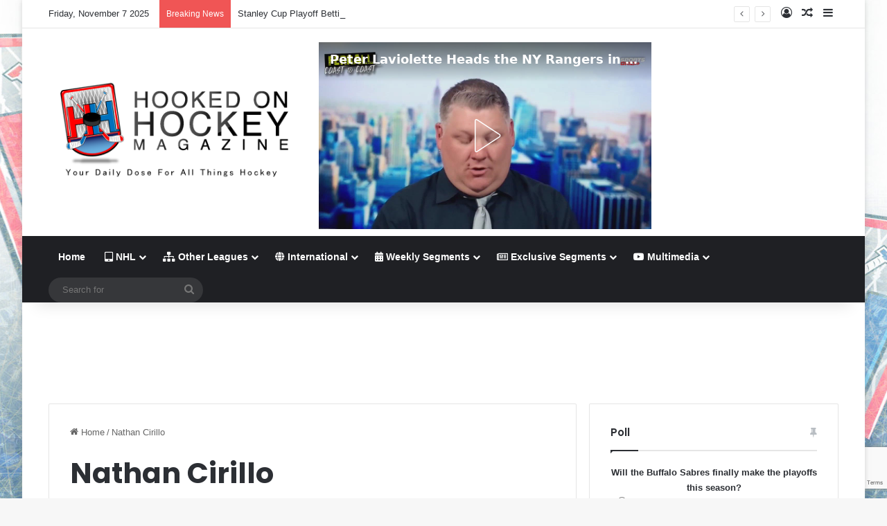

--- FILE ---
content_type: text/html; charset=UTF-8
request_url: https://www.hookedonhockeymagazine.com/tag/nathan-cirillo/
body_size: 38622
content:
<!DOCTYPE html>
<html  xmlns="http://www.w3.org/1999/xhtml" prefix="" lang="en-US" class="" data-skin="light">
<head>
	<meta charset="UTF-8" />
	<link rel="profile" href="https://gmpg.org/xfn/11" />
	
<!-- BEGIN Metadata added by the Add-Meta-Tags WordPress plugin -->
<meta name="p:domain_verify" content="f54e709f53e78374dfa7d76ebe38376b" />
<meta name="description" content="Content tagged with Nathan Cirillo." />
<meta name="keywords" content="nathan cirillo" />
<meta property="og:type" content="website" />
<meta property="og:site_name" content="Hooked On Hockey Magazine" />
<meta property="og:title" content="Nathan Cirillo" />
<meta property="og:url" content="https://www.hookedonhockeymagazine.com/tag/nathan-cirillo/" />
<meta property="og:description" content="Content tagged with Nathan Cirillo." />
<meta property="og:locale" content="en_US" />
<!-- END Metadata added by the Add-Meta-Tags WordPress plugin -->


<meta http-equiv='x-dns-prefetch-control' content='on'>
<link rel='dns-prefetch' href='//cdnjs.cloudflare.com' />
<link rel='dns-prefetch' href='//ajax.googleapis.com' />
<link rel='dns-prefetch' href='//fonts.googleapis.com' />
<link rel='dns-prefetch' href='//fonts.gstatic.com' />
<link rel='dns-prefetch' href='//s.gravatar.com' />
<link rel='dns-prefetch' href='//www.google-analytics.com' />
<link rel='preload' as='script' href='https://ajax.googleapis.com/ajax/libs/webfont/1/webfont.js'>
<meta name='robots' content='index, follow, max-image-preview:large, max-snippet:-1, max-video-preview:-1' />
	<style>img:is([sizes="auto" i], [sizes^="auto," i]) { contain-intrinsic-size: 3000px 1500px }</style>
	
	<!-- This site is optimized with the Yoast SEO plugin v26.2 - https://yoast.com/wordpress/plugins/seo/ -->
	<title>Nathan Cirillo Archives -</title>
	<link rel="canonical" href="http://www.hookedonhockeymagazine.com/tag/nathan-cirillo/" />
	<meta name="twitter:card" content="summary_large_image" />
	<meta name="twitter:title" content="Nathan Cirillo Archives -" />
	<meta name="twitter:site" content="@HOH_Magazine" />
	<script type="application/ld+json" class="yoast-schema-graph">{"@context":"https://schema.org","@graph":[{"@type":"CollectionPage","@id":"http://www.hookedonhockeymagazine.com/tag/nathan-cirillo/","url":"http://www.hookedonhockeymagazine.com/tag/nathan-cirillo/","name":"Nathan Cirillo Archives -","isPartOf":{"@id":"http://www.hookedonhockeymagazine.com/#website"},"primaryImageOfPage":{"@id":"http://www.hookedonhockeymagazine.com/tag/nathan-cirillo/#primaryimage"},"image":{"@id":"http://www.hookedonhockeymagazine.com/tag/nathan-cirillo/#primaryimage"},"thumbnailUrl":"https://s6458.pcdn.co/wp-content/uploads/2014/10/Ottawa-Strong-e1414353761386.jpg","breadcrumb":{"@id":"http://www.hookedonhockeymagazine.com/tag/nathan-cirillo/#breadcrumb"},"inLanguage":"en-US"},{"@type":"ImageObject","inLanguage":"en-US","@id":"http://www.hookedonhockeymagazine.com/tag/nathan-cirillo/#primaryimage","url":"https://s6458.pcdn.co/wp-content/uploads/2014/10/Ottawa-Strong-e1414353761386.jpg","contentUrl":"https://s6458.pcdn.co/wp-content/uploads/2014/10/Ottawa-Strong-e1414353761386.jpg","width":500,"height":296,"caption":"Turnovers bite the Senators on a night of honour and respects paid. (Jana Chytilova/Getty)"},{"@type":"BreadcrumbList","@id":"http://www.hookedonhockeymagazine.com/tag/nathan-cirillo/#breadcrumb","itemListElement":[{"@type":"ListItem","position":1,"name":"Home","item":"http://www.hookedonhockeymagazine.com/"},{"@type":"ListItem","position":2,"name":"Nathan Cirillo"}]},{"@type":"WebSite","@id":"http://www.hookedonhockeymagazine.com/#website","url":"http://www.hookedonhockeymagazine.com/","name":"Hooked On Hockey Magazine","description":"Your Daily Dose For All Things Hockey","publisher":{"@id":"http://www.hookedonhockeymagazine.com/#organization"},"potentialAction":[{"@type":"SearchAction","target":{"@type":"EntryPoint","urlTemplate":"http://www.hookedonhockeymagazine.com/?s={search_term_string}"},"query-input":{"@type":"PropertyValueSpecification","valueRequired":true,"valueName":"search_term_string"}}],"inLanguage":"en-US"},{"@type":"Organization","@id":"http://www.hookedonhockeymagazine.com/#organization","name":"Hooked On Hockey Magazine","url":"http://www.hookedonhockeymagazine.com/","logo":{"@type":"ImageObject","inLanguage":"en-US","@id":"http://www.hookedonhockeymagazine.com/#/schema/logo/image/","url":"https://s6458.pcdn.co/wp-content/uploads/2013/07/HOHM-Logo.png","contentUrl":"https://s6458.pcdn.co/wp-content/uploads/2013/07/HOHM-Logo.png","width":360,"height":360,"caption":"Hooked On Hockey Magazine"},"image":{"@id":"http://www.hookedonhockeymagazine.com/#/schema/logo/image/"},"sameAs":["https://www.facebook.com/HookedOnHockey/","https://x.com/HOH_Magazine","https://www.instagram.com/hookedonhockeymagazine/"]}]}</script>
	<!-- / Yoast SEO plugin. -->


<link rel='dns-prefetch' href='//zor.livefyre.com' />
<link rel='dns-prefetch' href='//www.googletagmanager.com' />
<link rel='dns-prefetch' href='//pagead2.googlesyndication.com' />
<link rel='dns-prefetch' href='//fundingchoicesmessages.google.com' />
<link rel="alternate" type="application/rss+xml" title="Hooked On Hockey Magazine &raquo; Feed" href="https://www.hookedonhockeymagazine.com/feed/" />
<link rel="alternate" type="application/rss+xml" title="Hooked On Hockey Magazine &raquo; Comments Feed" href="https://www.hookedonhockeymagazine.com/comments/feed/" />
<link rel="alternate" type="application/rss+xml" title="Hooked On Hockey Magazine &raquo; Nathan Cirillo Tag Feed" href="https://www.hookedonhockeymagazine.com/tag/nathan-cirillo/feed/" />

		<style type="text/css">
			:root{				
			--tie-preset-gradient-1: linear-gradient(135deg, rgba(6, 147, 227, 1) 0%, rgb(155, 81, 224) 100%);
			--tie-preset-gradient-2: linear-gradient(135deg, rgb(122, 220, 180) 0%, rgb(0, 208, 130) 100%);
			--tie-preset-gradient-3: linear-gradient(135deg, rgba(252, 185, 0, 1) 0%, rgba(255, 105, 0, 1) 100%);
			--tie-preset-gradient-4: linear-gradient(135deg, rgba(255, 105, 0, 1) 0%, rgb(207, 46, 46) 100%);
			--tie-preset-gradient-5: linear-gradient(135deg, rgb(238, 238, 238) 0%, rgb(169, 184, 195) 100%);
			--tie-preset-gradient-6: linear-gradient(135deg, rgb(74, 234, 220) 0%, rgb(151, 120, 209) 20%, rgb(207, 42, 186) 40%, rgb(238, 44, 130) 60%, rgb(251, 105, 98) 80%, rgb(254, 248, 76) 100%);
			--tie-preset-gradient-7: linear-gradient(135deg, rgb(255, 206, 236) 0%, rgb(152, 150, 240) 100%);
			--tie-preset-gradient-8: linear-gradient(135deg, rgb(254, 205, 165) 0%, rgb(254, 45, 45) 50%, rgb(107, 0, 62) 100%);
			--tie-preset-gradient-9: linear-gradient(135deg, rgb(255, 203, 112) 0%, rgb(199, 81, 192) 50%, rgb(65, 88, 208) 100%);
			--tie-preset-gradient-10: linear-gradient(135deg, rgb(255, 245, 203) 0%, rgb(182, 227, 212) 50%, rgb(51, 167, 181) 100%);
			--tie-preset-gradient-11: linear-gradient(135deg, rgb(202, 248, 128) 0%, rgb(113, 206, 126) 100%);
			--tie-preset-gradient-12: linear-gradient(135deg, rgb(2, 3, 129) 0%, rgb(40, 116, 252) 100%);
			--tie-preset-gradient-13: linear-gradient(135deg, #4D34FA, #ad34fa);
			--tie-preset-gradient-14: linear-gradient(135deg, #0057FF, #31B5FF);
			--tie-preset-gradient-15: linear-gradient(135deg, #FF007A, #FF81BD);
			--tie-preset-gradient-16: linear-gradient(135deg, #14111E, #4B4462);
			--tie-preset-gradient-17: linear-gradient(135deg, #F32758, #FFC581);

			
					--main-nav-background: #1f2024;
					--main-nav-secondry-background: rgba(0,0,0,0.2);
					--main-nav-primary-color: #0088ff;
					--main-nav-contrast-primary-color: #FFFFFF;
					--main-nav-text-color: #FFFFFF;
					--main-nav-secondry-text-color: rgba(225,255,255,0.5);
					--main-nav-main-border-color: rgba(255,255,255,0.07);
					--main-nav-secondry-border-color: rgba(255,255,255,0.04);
				
			}
		</style>
	<meta name="viewport" content="width=device-width, initial-scale=1.0" /><script type="text/javascript">
/* <![CDATA[ */
window._wpemojiSettings = {"baseUrl":"https:\/\/s.w.org\/images\/core\/emoji\/16.0.1\/72x72\/","ext":".png","svgUrl":"https:\/\/s.w.org\/images\/core\/emoji\/16.0.1\/svg\/","svgExt":".svg","source":{"concatemoji":"https:\/\/s6458.pcdn.co\/wp-includes\/js\/wp-emoji-release.min.js?ver=6.8.3"}};
/*! This file is auto-generated */
!function(s,n){var o,i,e;function c(e){try{var t={supportTests:e,timestamp:(new Date).valueOf()};sessionStorage.setItem(o,JSON.stringify(t))}catch(e){}}function p(e,t,n){e.clearRect(0,0,e.canvas.width,e.canvas.height),e.fillText(t,0,0);var t=new Uint32Array(e.getImageData(0,0,e.canvas.width,e.canvas.height).data),a=(e.clearRect(0,0,e.canvas.width,e.canvas.height),e.fillText(n,0,0),new Uint32Array(e.getImageData(0,0,e.canvas.width,e.canvas.height).data));return t.every(function(e,t){return e===a[t]})}function u(e,t){e.clearRect(0,0,e.canvas.width,e.canvas.height),e.fillText(t,0,0);for(var n=e.getImageData(16,16,1,1),a=0;a<n.data.length;a++)if(0!==n.data[a])return!1;return!0}function f(e,t,n,a){switch(t){case"flag":return n(e,"\ud83c\udff3\ufe0f\u200d\u26a7\ufe0f","\ud83c\udff3\ufe0f\u200b\u26a7\ufe0f")?!1:!n(e,"\ud83c\udde8\ud83c\uddf6","\ud83c\udde8\u200b\ud83c\uddf6")&&!n(e,"\ud83c\udff4\udb40\udc67\udb40\udc62\udb40\udc65\udb40\udc6e\udb40\udc67\udb40\udc7f","\ud83c\udff4\u200b\udb40\udc67\u200b\udb40\udc62\u200b\udb40\udc65\u200b\udb40\udc6e\u200b\udb40\udc67\u200b\udb40\udc7f");case"emoji":return!a(e,"\ud83e\udedf")}return!1}function g(e,t,n,a){var r="undefined"!=typeof WorkerGlobalScope&&self instanceof WorkerGlobalScope?new OffscreenCanvas(300,150):s.createElement("canvas"),o=r.getContext("2d",{willReadFrequently:!0}),i=(o.textBaseline="top",o.font="600 32px Arial",{});return e.forEach(function(e){i[e]=t(o,e,n,a)}),i}function t(e){var t=s.createElement("script");t.src=e,t.defer=!0,s.head.appendChild(t)}"undefined"!=typeof Promise&&(o="wpEmojiSettingsSupports",i=["flag","emoji"],n.supports={everything:!0,everythingExceptFlag:!0},e=new Promise(function(e){s.addEventListener("DOMContentLoaded",e,{once:!0})}),new Promise(function(t){var n=function(){try{var e=JSON.parse(sessionStorage.getItem(o));if("object"==typeof e&&"number"==typeof e.timestamp&&(new Date).valueOf()<e.timestamp+604800&&"object"==typeof e.supportTests)return e.supportTests}catch(e){}return null}();if(!n){if("undefined"!=typeof Worker&&"undefined"!=typeof OffscreenCanvas&&"undefined"!=typeof URL&&URL.createObjectURL&&"undefined"!=typeof Blob)try{var e="postMessage("+g.toString()+"("+[JSON.stringify(i),f.toString(),p.toString(),u.toString()].join(",")+"));",a=new Blob([e],{type:"text/javascript"}),r=new Worker(URL.createObjectURL(a),{name:"wpTestEmojiSupports"});return void(r.onmessage=function(e){c(n=e.data),r.terminate(),t(n)})}catch(e){}c(n=g(i,f,p,u))}t(n)}).then(function(e){for(var t in e)n.supports[t]=e[t],n.supports.everything=n.supports.everything&&n.supports[t],"flag"!==t&&(n.supports.everythingExceptFlag=n.supports.everythingExceptFlag&&n.supports[t]);n.supports.everythingExceptFlag=n.supports.everythingExceptFlag&&!n.supports.flag,n.DOMReady=!1,n.readyCallback=function(){n.DOMReady=!0}}).then(function(){return e}).then(function(){var e;n.supports.everything||(n.readyCallback(),(e=n.source||{}).concatemoji?t(e.concatemoji):e.wpemoji&&e.twemoji&&(t(e.twemoji),t(e.wpemoji)))}))}((window,document),window._wpemojiSettings);
/* ]]> */
</script>
<link rel='stylesheet' id='arqam-style-css' href='https://s6458.pcdn.co/wp-content/plugins/arqam/assets/style.css?ver=6.8.3' type='text/css' media='all' />
<style id='wp-emoji-styles-inline-css' type='text/css'>

	img.wp-smiley, img.emoji {
		display: inline !important;
		border: none !important;
		box-shadow: none !important;
		height: 1em !important;
		width: 1em !important;
		margin: 0 0.07em !important;
		vertical-align: -0.1em !important;
		background: none !important;
		padding: 0 !important;
	}
</style>
<style id='global-styles-inline-css' type='text/css'>
:root{--wp--preset--aspect-ratio--square: 1;--wp--preset--aspect-ratio--4-3: 4/3;--wp--preset--aspect-ratio--3-4: 3/4;--wp--preset--aspect-ratio--3-2: 3/2;--wp--preset--aspect-ratio--2-3: 2/3;--wp--preset--aspect-ratio--16-9: 16/9;--wp--preset--aspect-ratio--9-16: 9/16;--wp--preset--color--black: #000000;--wp--preset--color--cyan-bluish-gray: #abb8c3;--wp--preset--color--white: #ffffff;--wp--preset--color--pale-pink: #f78da7;--wp--preset--color--vivid-red: #cf2e2e;--wp--preset--color--luminous-vivid-orange: #ff6900;--wp--preset--color--luminous-vivid-amber: #fcb900;--wp--preset--color--light-green-cyan: #7bdcb5;--wp--preset--color--vivid-green-cyan: #00d084;--wp--preset--color--pale-cyan-blue: #8ed1fc;--wp--preset--color--vivid-cyan-blue: #0693e3;--wp--preset--color--vivid-purple: #9b51e0;--wp--preset--color--global-color: #0088ff;--wp--preset--gradient--vivid-cyan-blue-to-vivid-purple: linear-gradient(135deg,rgba(6,147,227,1) 0%,rgb(155,81,224) 100%);--wp--preset--gradient--light-green-cyan-to-vivid-green-cyan: linear-gradient(135deg,rgb(122,220,180) 0%,rgb(0,208,130) 100%);--wp--preset--gradient--luminous-vivid-amber-to-luminous-vivid-orange: linear-gradient(135deg,rgba(252,185,0,1) 0%,rgba(255,105,0,1) 100%);--wp--preset--gradient--luminous-vivid-orange-to-vivid-red: linear-gradient(135deg,rgba(255,105,0,1) 0%,rgb(207,46,46) 100%);--wp--preset--gradient--very-light-gray-to-cyan-bluish-gray: linear-gradient(135deg,rgb(238,238,238) 0%,rgb(169,184,195) 100%);--wp--preset--gradient--cool-to-warm-spectrum: linear-gradient(135deg,rgb(74,234,220) 0%,rgb(151,120,209) 20%,rgb(207,42,186) 40%,rgb(238,44,130) 60%,rgb(251,105,98) 80%,rgb(254,248,76) 100%);--wp--preset--gradient--blush-light-purple: linear-gradient(135deg,rgb(255,206,236) 0%,rgb(152,150,240) 100%);--wp--preset--gradient--blush-bordeaux: linear-gradient(135deg,rgb(254,205,165) 0%,rgb(254,45,45) 50%,rgb(107,0,62) 100%);--wp--preset--gradient--luminous-dusk: linear-gradient(135deg,rgb(255,203,112) 0%,rgb(199,81,192) 50%,rgb(65,88,208) 100%);--wp--preset--gradient--pale-ocean: linear-gradient(135deg,rgb(255,245,203) 0%,rgb(182,227,212) 50%,rgb(51,167,181) 100%);--wp--preset--gradient--electric-grass: linear-gradient(135deg,rgb(202,248,128) 0%,rgb(113,206,126) 100%);--wp--preset--gradient--midnight: linear-gradient(135deg,rgb(2,3,129) 0%,rgb(40,116,252) 100%);--wp--preset--font-size--small: 13px;--wp--preset--font-size--medium: 20px;--wp--preset--font-size--large: 36px;--wp--preset--font-size--x-large: 42px;--wp--preset--spacing--20: 0.44rem;--wp--preset--spacing--30: 0.67rem;--wp--preset--spacing--40: 1rem;--wp--preset--spacing--50: 1.5rem;--wp--preset--spacing--60: 2.25rem;--wp--preset--spacing--70: 3.38rem;--wp--preset--spacing--80: 5.06rem;--wp--preset--shadow--natural: 6px 6px 9px rgba(0, 0, 0, 0.2);--wp--preset--shadow--deep: 12px 12px 50px rgba(0, 0, 0, 0.4);--wp--preset--shadow--sharp: 6px 6px 0px rgba(0, 0, 0, 0.2);--wp--preset--shadow--outlined: 6px 6px 0px -3px rgba(255, 255, 255, 1), 6px 6px rgba(0, 0, 0, 1);--wp--preset--shadow--crisp: 6px 6px 0px rgba(0, 0, 0, 1);--wp--custom--team-manager--layouts--grid--columns--min: 1;--wp--custom--team-manager--layouts--grid--columns--max: 6;--wp--custom--team-manager--layouts--grid--columns--default: 3;--wp--custom--team-manager--layouts--grid--gap--small: 1rem;--wp--custom--team-manager--layouts--grid--gap--medium: 2rem;--wp--custom--team-manager--layouts--grid--gap--large: 3rem;--wp--custom--team-manager--layouts--list--spacing: 2rem;--wp--custom--team-manager--layouts--slider--autoplay: 1;--wp--custom--team-manager--layouts--slider--dots: 1;--wp--custom--team-manager--layouts--slider--arrows: 1;--wp--custom--team-manager--colors--primary: #007cba;--wp--custom--team-manager--colors--secondary: #50575e;--wp--custom--team-manager--colors--accent: #00a0d2;}:where(.is-layout-flex){gap: 0.5em;}:where(.is-layout-grid){gap: 0.5em;}body .is-layout-flex{display: flex;}.is-layout-flex{flex-wrap: wrap;align-items: center;}.is-layout-flex > :is(*, div){margin: 0;}body .is-layout-grid{display: grid;}.is-layout-grid > :is(*, div){margin: 0;}:where(.wp-block-columns.is-layout-flex){gap: 2em;}:where(.wp-block-columns.is-layout-grid){gap: 2em;}:where(.wp-block-post-template.is-layout-flex){gap: 1.25em;}:where(.wp-block-post-template.is-layout-grid){gap: 1.25em;}.has-black-color{color: var(--wp--preset--color--black) !important;}.has-cyan-bluish-gray-color{color: var(--wp--preset--color--cyan-bluish-gray) !important;}.has-white-color{color: var(--wp--preset--color--white) !important;}.has-pale-pink-color{color: var(--wp--preset--color--pale-pink) !important;}.has-vivid-red-color{color: var(--wp--preset--color--vivid-red) !important;}.has-luminous-vivid-orange-color{color: var(--wp--preset--color--luminous-vivid-orange) !important;}.has-luminous-vivid-amber-color{color: var(--wp--preset--color--luminous-vivid-amber) !important;}.has-light-green-cyan-color{color: var(--wp--preset--color--light-green-cyan) !important;}.has-vivid-green-cyan-color{color: var(--wp--preset--color--vivid-green-cyan) !important;}.has-pale-cyan-blue-color{color: var(--wp--preset--color--pale-cyan-blue) !important;}.has-vivid-cyan-blue-color{color: var(--wp--preset--color--vivid-cyan-blue) !important;}.has-vivid-purple-color{color: var(--wp--preset--color--vivid-purple) !important;}.has-black-background-color{background-color: var(--wp--preset--color--black) !important;}.has-cyan-bluish-gray-background-color{background-color: var(--wp--preset--color--cyan-bluish-gray) !important;}.has-white-background-color{background-color: var(--wp--preset--color--white) !important;}.has-pale-pink-background-color{background-color: var(--wp--preset--color--pale-pink) !important;}.has-vivid-red-background-color{background-color: var(--wp--preset--color--vivid-red) !important;}.has-luminous-vivid-orange-background-color{background-color: var(--wp--preset--color--luminous-vivid-orange) !important;}.has-luminous-vivid-amber-background-color{background-color: var(--wp--preset--color--luminous-vivid-amber) !important;}.has-light-green-cyan-background-color{background-color: var(--wp--preset--color--light-green-cyan) !important;}.has-vivid-green-cyan-background-color{background-color: var(--wp--preset--color--vivid-green-cyan) !important;}.has-pale-cyan-blue-background-color{background-color: var(--wp--preset--color--pale-cyan-blue) !important;}.has-vivid-cyan-blue-background-color{background-color: var(--wp--preset--color--vivid-cyan-blue) !important;}.has-vivid-purple-background-color{background-color: var(--wp--preset--color--vivid-purple) !important;}.has-black-border-color{border-color: var(--wp--preset--color--black) !important;}.has-cyan-bluish-gray-border-color{border-color: var(--wp--preset--color--cyan-bluish-gray) !important;}.has-white-border-color{border-color: var(--wp--preset--color--white) !important;}.has-pale-pink-border-color{border-color: var(--wp--preset--color--pale-pink) !important;}.has-vivid-red-border-color{border-color: var(--wp--preset--color--vivid-red) !important;}.has-luminous-vivid-orange-border-color{border-color: var(--wp--preset--color--luminous-vivid-orange) !important;}.has-luminous-vivid-amber-border-color{border-color: var(--wp--preset--color--luminous-vivid-amber) !important;}.has-light-green-cyan-border-color{border-color: var(--wp--preset--color--light-green-cyan) !important;}.has-vivid-green-cyan-border-color{border-color: var(--wp--preset--color--vivid-green-cyan) !important;}.has-pale-cyan-blue-border-color{border-color: var(--wp--preset--color--pale-cyan-blue) !important;}.has-vivid-cyan-blue-border-color{border-color: var(--wp--preset--color--vivid-cyan-blue) !important;}.has-vivid-purple-border-color{border-color: var(--wp--preset--color--vivid-purple) !important;}.has-vivid-cyan-blue-to-vivid-purple-gradient-background{background: var(--wp--preset--gradient--vivid-cyan-blue-to-vivid-purple) !important;}.has-light-green-cyan-to-vivid-green-cyan-gradient-background{background: var(--wp--preset--gradient--light-green-cyan-to-vivid-green-cyan) !important;}.has-luminous-vivid-amber-to-luminous-vivid-orange-gradient-background{background: var(--wp--preset--gradient--luminous-vivid-amber-to-luminous-vivid-orange) !important;}.has-luminous-vivid-orange-to-vivid-red-gradient-background{background: var(--wp--preset--gradient--luminous-vivid-orange-to-vivid-red) !important;}.has-very-light-gray-to-cyan-bluish-gray-gradient-background{background: var(--wp--preset--gradient--very-light-gray-to-cyan-bluish-gray) !important;}.has-cool-to-warm-spectrum-gradient-background{background: var(--wp--preset--gradient--cool-to-warm-spectrum) !important;}.has-blush-light-purple-gradient-background{background: var(--wp--preset--gradient--blush-light-purple) !important;}.has-blush-bordeaux-gradient-background{background: var(--wp--preset--gradient--blush-bordeaux) !important;}.has-luminous-dusk-gradient-background{background: var(--wp--preset--gradient--luminous-dusk) !important;}.has-pale-ocean-gradient-background{background: var(--wp--preset--gradient--pale-ocean) !important;}.has-electric-grass-gradient-background{background: var(--wp--preset--gradient--electric-grass) !important;}.has-midnight-gradient-background{background: var(--wp--preset--gradient--midnight) !important;}.has-small-font-size{font-size: var(--wp--preset--font-size--small) !important;}.has-medium-font-size{font-size: var(--wp--preset--font-size--medium) !important;}.has-large-font-size{font-size: var(--wp--preset--font-size--large) !important;}.has-x-large-font-size{font-size: var(--wp--preset--font-size--x-large) !important;}
:where(.wp-block-post-template.is-layout-flex){gap: 1.25em;}:where(.wp-block-post-template.is-layout-grid){gap: 1.25em;}
:where(.wp-block-columns.is-layout-flex){gap: 2em;}:where(.wp-block-columns.is-layout-grid){gap: 2em;}
:root :where(.wp-block-pullquote){font-size: 1.5em;line-height: 1.6;}
:root :where(.wp-block-wp-team-manager-team-block){margin-top: var(--wp--preset--spacing--40);margin-bottom: var(--wp--preset--spacing--40);}
:root :where(.wp-block-wp-team-manager-team-block h1){font-size: var(--wp--preset--font-size--x-large);}
:root :where(.wp-block-wp-team-manager-team-block h2){font-size: var(--wp--preset--font-size--large);}
:root :where(.wp-block-wp-team-manager-team-block h3){font-size: var(--wp--preset--font-size--medium);}
</style>
<link rel='stylesheet' id='contact-form-7-css' href='https://s6458.pcdn.co/wp-content/plugins/contact-form-7/includes/css/styles.css?ver=6.1.2' type='text/css' media='all' />
<link rel='stylesheet' id='font-awesome-four-css' href='https://s6458.pcdn.co/wp-content/plugins/font-awesome-4-menus/css/font-awesome.min.css?ver=4.7.0' type='text/css' media='all' />
<link rel='stylesheet' id='taqyeem-buttons-style-css' href='https://s6458.pcdn.co/wp-content/plugins/taqyeem-buttons/assets/style.css?ver=6.8.3' type='text/css' media='all' />
<link rel='stylesheet' id='dashicons-css' href='https://s6458.pcdn.co/wp-includes/css/dashicons.min.css?ver=6.8.3' type='text/css' media='all' />
<link rel='stylesheet' id='thickbox-css' href='https://s6458.pcdn.co/wp-includes/js/thickbox/thickbox.css?ver=6.8.3' type='text/css' media='all' />
<link rel='stylesheet' id='wp-polls-css' href='https://s6458.pcdn.co/wp-content/plugins/wp-polls/polls-css.css?ver=2.77.3' type='text/css' media='all' />
<style id='wp-polls-inline-css' type='text/css'>
.wp-polls .pollbar {
	margin: 1px;
	font-size: 6px;
	line-height: 8px;
	height: 8px;
	background-image: url('https://s6458.pcdn.co/wp-content/plugins/wp-polls/images/default/pollbg.gif');
	border: 1px solid #c8c8c8;
}

</style>
<link rel='stylesheet' id='sportspost-css' href='https://s6458.pcdn.co/wp-content/plugins/sportspost/public/css/sportspost-public.css?ver=2.0.0' type='text/css' media='all' />
<link rel='stylesheet' id='tie-css-base-css' href='https://s6458.pcdn.co/wp-content/themes/jannah/assets/css/base.min.css?ver=7.6.2' type='text/css' media='all' />
<link rel='stylesheet' id='tie-css-styles-css' href='https://s6458.pcdn.co/wp-content/themes/jannah/assets/css/style.min.css?ver=7.6.2' type='text/css' media='all' />
<link rel='stylesheet' id='tie-css-widgets-css' href='https://s6458.pcdn.co/wp-content/themes/jannah/assets/css/widgets.min.css?ver=7.6.2' type='text/css' media='all' />
<link rel='stylesheet' id='tie-css-helpers-css' href='https://s6458.pcdn.co/wp-content/themes/jannah/assets/css/helpers.min.css?ver=7.6.2' type='text/css' media='all' />
<link rel='stylesheet' id='tie-fontawesome5-css' href='https://s6458.pcdn.co/wp-content/themes/jannah/assets/css/fontawesome.css?ver=7.6.2' type='text/css' media='all' />
<link rel='stylesheet' id='tie-css-ilightbox-css' href='https://s6458.pcdn.co/wp-content/themes/jannah/assets/ilightbox/dark-skin/skin.css?ver=7.6.2' type='text/css' media='all' />
<link rel='stylesheet' id='tie-css-shortcodes-css' href='https://s6458.pcdn.co/wp-content/themes/jannah/assets/css/plugins/shortcodes.min.css?ver=7.6.2' type='text/css' media='all' />
<link rel='stylesheet' id='taqyeem-styles-css' href='https://s6458.pcdn.co/wp-content/themes/jannah/assets/css/plugins/taqyeem.min.css?ver=7.6.2' type='text/css' media='all' />
<link rel='stylesheet' id='rx_bootstrap-css' href='https://s6458.pcdn.co/wp-content/plugins/rx_ourteam/css/bootstrap/css/bootstrap.min.css?ver=6.8.3' type='text/css' media='all' />
<link rel='stylesheet' id='rx_ourteam-css' href='https://s6458.pcdn.co/wp-content/plugins/rx_ourteam/css/rx_ourteam.css?ver=6.8.3' type='text/css' media='all' />
<style id='rx_ourteam-inline-css' type='text/css'>
.wf-active .logo-text,.wf-active h1,.wf-active h2,.wf-active h3,.wf-active h4,.wf-active h5,.wf-active h6,.wf-active .the-subtitle{font-family: 'Poppins';}#tie-body{background-image: url(https://s6458.pcdn.co/wp-content/uploads/2016/10/2014HOHMsiteBackground.jpg);background-repeat: no-repeat;background-size: initial; background-attachment: fixed;background-position: center center;}.main-slider .slide-bg,.main-slider .slide{background-position: center center;}#header-notification-bar{background: var( --tie-preset-gradient-13 );}#header-notification-bar{--tie-buttons-color: #FFFFFF;--tie-buttons-border-color: #FFFFFF;--tie-buttons-hover-color: #e1e1e1;--tie-buttons-hover-text: #000000;}#header-notification-bar{--tie-buttons-text: #000000;}.tie-cat-10148,.tie-cat-item-10148 > span{background-color:#e67e22 !important;color:#FFFFFF !important;}.tie-cat-10148:after{border-top-color:#e67e22 !important;}.tie-cat-10148:hover{background-color:#c86004 !important;}.tie-cat-10148:hover:after{border-top-color:#c86004 !important;}.tie-cat-10155,.tie-cat-item-10155 > span{background-color:#2ecc71 !important;color:#FFFFFF !important;}.tie-cat-10155:after{border-top-color:#2ecc71 !important;}.tie-cat-10155:hover{background-color:#10ae53 !important;}.tie-cat-10155:hover:after{border-top-color:#10ae53 !important;}.tie-cat-9490,.tie-cat-item-9490 > span{background-color:#9b59b6 !important;color:#FFFFFF !important;}.tie-cat-9490:after{border-top-color:#9b59b6 !important;}.tie-cat-9490:hover{background-color:#7d3b98 !important;}.tie-cat-9490:hover:after{border-top-color:#7d3b98 !important;}.tie-cat-10159,.tie-cat-item-10159 > span{background-color:#34495e !important;color:#FFFFFF !important;}.tie-cat-10159:after{border-top-color:#34495e !important;}.tie-cat-10159:hover{background-color:#162b40 !important;}.tie-cat-10159:hover:after{border-top-color:#162b40 !important;}.tie-cat-10161,.tie-cat-item-10161 > span{background-color:#795548 !important;color:#FFFFFF !important;}.tie-cat-10161:after{border-top-color:#795548 !important;}.tie-cat-10161:hover{background-color:#5b372a !important;}.tie-cat-10161:hover:after{border-top-color:#5b372a !important;}.tie-cat-10162,.tie-cat-item-10162 > span{background-color:#4CAF50 !important;color:#FFFFFF !important;}.tie-cat-10162:after{border-top-color:#4CAF50 !important;}.tie-cat-10162:hover{background-color:#2e9132 !important;}.tie-cat-10162:hover:after{border-top-color:#2e9132 !important;}.tie-insta-header {margin-bottom: 15px;}.tie-insta-avatar a {width: 70px;height: 70px;display: block;position: relative;float: left;margin-right: 15px;margin-bottom: 15px;}.tie-insta-avatar a:before {content: "";position: absolute;width: calc(100% + 6px);height: calc(100% + 6px);left: -3px;top: -3px;border-radius: 50%;background: #d6249f;background: radial-gradient(circle at 30% 107%,#fdf497 0%,#fdf497 5%,#fd5949 45%,#d6249f 60%,#285AEB 90%);}.tie-insta-avatar a:after {position: absolute;content: "";width: calc(100% + 3px);height: calc(100% + 3px);left: -2px;top: -2px;border-radius: 50%;background: #fff;}.dark-skin .tie-insta-avatar a:after {background: #27292d;}.tie-insta-avatar img {border-radius: 50%;position: relative;z-index: 2;transition: all 0.25s;}.tie-insta-avatar img:hover {box-shadow: 0px 0px 15px 0 #6b54c6;}.tie-insta-info {font-size: 1.3em;font-weight: bold;margin-bottom: 5px;}
</style>
<link rel='stylesheet' id='jquery.lightbox.min.css-css' href='https://s6458.pcdn.co/wp-content/plugins/wp-jquery-lightbox/lightboxes/wp-jquery-lightbox/styles/lightbox.min.css?ver=2.3.4' type='text/css' media='all' />
<link rel='stylesheet' id='jqlb-overrides-css' href='https://s6458.pcdn.co/wp-content/plugins/wp-jquery-lightbox/lightboxes/wp-jquery-lightbox/styles/overrides.css?ver=2.3.4' type='text/css' media='all' />
<style id='jqlb-overrides-inline-css' type='text/css'>

			#outerImageContainer {
				box-shadow: 0 0 4px 2px rgba(0,0,0,.2);
			}
			#imageContainer{
				padding: 8px;
			}
			#imageDataContainer {
				box-shadow: none;
				z-index: auto;
			}
			#prevArrow,
			#nextArrow{
				background-color: #ffffff;
				color: #000000;
			}
</style>
<script type="text/javascript" src="http://zor.livefyre.com/wjs/v3.0/javascripts/livefyre.js" id="zor-js"></script>
<script type="text/javascript" src="https://s6458.pcdn.co/wp-includes/js/jquery/jquery.min.js?ver=3.7.1" id="jquery-core-js"></script>
<script type="text/javascript" src="https://s6458.pcdn.co/wp-includes/js/jquery/jquery-migrate.min.js?ver=3.4.1" id="jquery-migrate-js"></script>

<!-- Google tag (gtag.js) snippet added by Site Kit -->
<!-- Google Analytics snippet added by Site Kit -->
<script type="text/javascript" src="https://www.googletagmanager.com/gtag/js?id=GT-WR9F98W" id="google_gtagjs-js" async></script>
<script type="text/javascript" id="google_gtagjs-js-after">
/* <![CDATA[ */
window.dataLayer = window.dataLayer || [];function gtag(){dataLayer.push(arguments);}
gtag("set","linker",{"domains":["www.hookedonhockeymagazine.com"]});
gtag("js", new Date());
gtag("set", "developer_id.dZTNiMT", true);
gtag("config", "GT-WR9F98W");
/* ]]> */
</script>
<script type="text/javascript" src="https://s6458.pcdn.co/wp-content/plugins/rx_ourteam/com/riaextended/js/tween/CSSPlugin.min.js?ver=6.8.3" id="sk_css_plugin-js"></script>
<script type="text/javascript" src="https://s6458.pcdn.co/wp-content/plugins/rx_ourteam/com/riaextended/js/tween/easing/EasePack.min.js?ver=6.8.3" id="sk_tween_ease-js"></script>
<script type="text/javascript" src="https://s6458.pcdn.co/wp-content/plugins/rx_ourteam/com/riaextended/js/tween/TweenMax.min.js?ver=6.8.3" id="rx_tweenmax-js"></script>
<script type="text/javascript" src="https://s6458.pcdn.co/wp-content/plugins/rx_ourteam/js/external/jquery.isotope.min.js?ver=6.8.3" id="rx_isotope-js"></script>
<script type="text/javascript" id="rx_teamjs-js-extra">
/* <![CDATA[ */
var STREAM_TEAM_DTA = {"MENU_BACKGROUND_COL":"5AB6E8","GAP":"1"};
/* ]]> */
</script>
<script type="text/javascript" src="https://s6458.pcdn.co/wp-content/plugins/rx_ourteam/js/rx_ourteam.js?ver=6.8.3" id="rx_teamjs-js"></script>
<script></script><link rel="https://api.w.org/" href="https://www.hookedonhockeymagazine.com/wp-json/" /><link rel="alternate" title="JSON" type="application/json" href="https://www.hookedonhockeymagazine.com/wp-json/wp/v2/tags/7829" /><link rel="EditURI" type="application/rsd+xml" title="RSD" href="https://www.hookedonhockeymagazine.com/xmlrpc.php?rsd" />
<meta name="generator" content="WordPress 6.8.3" />
<meta name="generator" content="Site Kit by Google 1.164.0" />
  <link rel="stylesheet" href="https://s6458.pcdn.co/wp-content/plugins/subscribe-to-author-posts-feed/css/subscribe_to_author_posts_feed.css" type="text/css" />
  <script type='text/javascript'>
/* <![CDATA[ */
var taqyeem = {"ajaxurl":"https://www.hookedonhockeymagazine.com/wp-admin/admin-ajax.php" , "your_rating":"Your Rating:"};
/* ]]> */
</script>

<script type="text/javascript">

  var _gaq = _gaq || [];
  _gaq.push(['_setAccount', 'UA-18493761-4']);
  _gaq.push(['_trackPageview']);

  (function() {
    var ga = document.createElement('script'); ga.type = 'text/javascript'; ga.async = true;
    ga.src = ('https:' == document.location.protocol ? 'https://ssl' : 'http://www') + '.google-analytics.com/ga.js';
    var s = document.getElementsByTagName('script')[0]; s.parentNode.insertBefore(ga, s);
  })();

</script><meta http-equiv="X-UA-Compatible" content="IE=edge"><script async src="//pagead2.googlesyndication.com/pagead/js/adsbygoogle.js"></script>
<script>
     (adsbygoogle = window.adsbygoogle || []).push({
          google_ad_client: "ca-pub-3607074046909849",
          enable_page_level_ads: true
     });
</script>

<div style="text-align:center;" id="106319-31"><script src="//ads.themoneytizer.com/s/gen.js?type=31"></script><script src="//ads.themoneytizer.com/s/requestform.js?siteId=106319&formatId=31"></script></div>

<!-- Google AdSense meta tags added by Site Kit -->
<meta name="google-adsense-platform-account" content="ca-host-pub-2644536267352236">
<meta name="google-adsense-platform-domain" content="sitekit.withgoogle.com">
<!-- End Google AdSense meta tags added by Site Kit -->
<style type='text/css' media='screen'></style><style type='text/css' media='screen'>
					.team-member-socials a,
					.team-member-other-info .fas {
						font-size: 16px !important;
					}
				</style><style>.wtm-sr-only { position: absolute; width: 1px; height: 1px; padding: 0; margin: -1px; overflow: hidden; clip: rect(0,0,0,0); white-space: nowrap; border: 0; }</style><script>document.addEventListener("DOMContentLoaded", function() {if ("loading" in HTMLImageElement.prototype) {
				const images = document.querySelectorAll(".team-member img, .wtm-team-member img");
				images.forEach(img => { if (!img.hasAttribute("loading")) img.loading = "lazy"; });
			}const criticalImages = document.querySelectorAll(".team-member img, .wtm-team-member img");
			for (let i = 0; i < Math.min(3, criticalImages.length); i++) {
				criticalImages[i].loading = "eager";
			}document.querySelectorAll(".team-member, .wtm-team-member").forEach(member => {
				const links = member.querySelectorAll("a");
				links.forEach((link, index) => {
					link.setAttribute("tabindex", "0");
					if (index === 0) link.setAttribute("aria-label", "Team member profile");
				});
			});document.querySelectorAll(".team-member img, .wtm-team-member img").forEach(img => {
				if (!img.alt) {
					const memberName = img.closest(".team-member, .wtm-team-member")?.querySelector(".team-name, h3, h4")?.textContent;
					if (memberName) img.alt = "Photo of " + memberName.trim();
				}
			});});</script><meta name="generator" content="Powered by WPBakery Page Builder - drag and drop page builder for WordPress."/>

<!-- Google AdSense snippet added by Site Kit -->
<script type="text/javascript" async="async" src="https://pagead2.googlesyndication.com/pagead/js/adsbygoogle.js?client=ca-pub-3607074046909849&amp;host=ca-host-pub-2644536267352236" crossorigin="anonymous"></script>

<!-- End Google AdSense snippet added by Site Kit -->

<!-- Google AdSense Ad Blocking Recovery snippet added by Site Kit -->
<script async src="https://fundingchoicesmessages.google.com/i/pub-3607074046909849?ers=1"></script><script>(function() {function signalGooglefcPresent() {if (!window.frames['googlefcPresent']) {if (document.body) {const iframe = document.createElement('iframe'); iframe.style = 'width: 0; height: 0; border: none; z-index: -1000; left: -1000px; top: -1000px;'; iframe.style.display = 'none'; iframe.name = 'googlefcPresent'; document.body.appendChild(iframe);} else {setTimeout(signalGooglefcPresent, 0);}}}signalGooglefcPresent();})();</script>
<!-- End Google AdSense Ad Blocking Recovery snippet added by Site Kit -->

<!-- Google AdSense Ad Blocking Recovery Error Protection snippet added by Site Kit -->
<script>(function(){'use strict';function aa(a){var b=0;return function(){return b<a.length?{done:!1,value:a[b++]}:{done:!0}}}var ba=typeof Object.defineProperties=="function"?Object.defineProperty:function(a,b,c){if(a==Array.prototype||a==Object.prototype)return a;a[b]=c.value;return a};
function ca(a){a=["object"==typeof globalThis&&globalThis,a,"object"==typeof window&&window,"object"==typeof self&&self,"object"==typeof global&&global];for(var b=0;b<a.length;++b){var c=a[b];if(c&&c.Math==Math)return c}throw Error("Cannot find global object");}var da=ca(this);function l(a,b){if(b)a:{var c=da;a=a.split(".");for(var d=0;d<a.length-1;d++){var e=a[d];if(!(e in c))break a;c=c[e]}a=a[a.length-1];d=c[a];b=b(d);b!=d&&b!=null&&ba(c,a,{configurable:!0,writable:!0,value:b})}}
function ea(a){return a.raw=a}function n(a){var b=typeof Symbol!="undefined"&&Symbol.iterator&&a[Symbol.iterator];if(b)return b.call(a);if(typeof a.length=="number")return{next:aa(a)};throw Error(String(a)+" is not an iterable or ArrayLike");}function fa(a){for(var b,c=[];!(b=a.next()).done;)c.push(b.value);return c}var ha=typeof Object.create=="function"?Object.create:function(a){function b(){}b.prototype=a;return new b},p;
if(typeof Object.setPrototypeOf=="function")p=Object.setPrototypeOf;else{var q;a:{var ja={a:!0},ka={};try{ka.__proto__=ja;q=ka.a;break a}catch(a){}q=!1}p=q?function(a,b){a.__proto__=b;if(a.__proto__!==b)throw new TypeError(a+" is not extensible");return a}:null}var la=p;
function t(a,b){a.prototype=ha(b.prototype);a.prototype.constructor=a;if(la)la(a,b);else for(var c in b)if(c!="prototype")if(Object.defineProperties){var d=Object.getOwnPropertyDescriptor(b,c);d&&Object.defineProperty(a,c,d)}else a[c]=b[c];a.A=b.prototype}function ma(){for(var a=Number(this),b=[],c=a;c<arguments.length;c++)b[c-a]=arguments[c];return b}l("Object.is",function(a){return a?a:function(b,c){return b===c?b!==0||1/b===1/c:b!==b&&c!==c}});
l("Array.prototype.includes",function(a){return a?a:function(b,c){var d=this;d instanceof String&&(d=String(d));var e=d.length;c=c||0;for(c<0&&(c=Math.max(c+e,0));c<e;c++){var f=d[c];if(f===b||Object.is(f,b))return!0}return!1}});
l("String.prototype.includes",function(a){return a?a:function(b,c){if(this==null)throw new TypeError("The 'this' value for String.prototype.includes must not be null or undefined");if(b instanceof RegExp)throw new TypeError("First argument to String.prototype.includes must not be a regular expression");return this.indexOf(b,c||0)!==-1}});l("Number.MAX_SAFE_INTEGER",function(){return 9007199254740991});
l("Number.isFinite",function(a){return a?a:function(b){return typeof b!=="number"?!1:!isNaN(b)&&b!==Infinity&&b!==-Infinity}});l("Number.isInteger",function(a){return a?a:function(b){return Number.isFinite(b)?b===Math.floor(b):!1}});l("Number.isSafeInteger",function(a){return a?a:function(b){return Number.isInteger(b)&&Math.abs(b)<=Number.MAX_SAFE_INTEGER}});
l("Math.trunc",function(a){return a?a:function(b){b=Number(b);if(isNaN(b)||b===Infinity||b===-Infinity||b===0)return b;var c=Math.floor(Math.abs(b));return b<0?-c:c}});/*

 Copyright The Closure Library Authors.
 SPDX-License-Identifier: Apache-2.0
*/
var u=this||self;function v(a,b){a:{var c=["CLOSURE_FLAGS"];for(var d=u,e=0;e<c.length;e++)if(d=d[c[e]],d==null){c=null;break a}c=d}a=c&&c[a];return a!=null?a:b}function w(a){return a};function na(a){u.setTimeout(function(){throw a;},0)};var oa=v(610401301,!1),pa=v(188588736,!0),qa=v(645172343,v(1,!0));var x,ra=u.navigator;x=ra?ra.userAgentData||null:null;function z(a){return oa?x?x.brands.some(function(b){return(b=b.brand)&&b.indexOf(a)!=-1}):!1:!1}function A(a){var b;a:{if(b=u.navigator)if(b=b.userAgent)break a;b=""}return b.indexOf(a)!=-1};function B(){return oa?!!x&&x.brands.length>0:!1}function C(){return B()?z("Chromium"):(A("Chrome")||A("CriOS"))&&!(B()?0:A("Edge"))||A("Silk")};var sa=B()?!1:A("Trident")||A("MSIE");!A("Android")||C();C();A("Safari")&&(C()||(B()?0:A("Coast"))||(B()?0:A("Opera"))||(B()?0:A("Edge"))||(B()?z("Microsoft Edge"):A("Edg/"))||B()&&z("Opera"));var ta={},D=null;var ua=typeof Uint8Array!=="undefined",va=!sa&&typeof btoa==="function";var wa;function E(){return typeof BigInt==="function"};var F=typeof Symbol==="function"&&typeof Symbol()==="symbol";function xa(a){return typeof Symbol==="function"&&typeof Symbol()==="symbol"?Symbol():a}var G=xa(),ya=xa("2ex");var za=F?function(a,b){a[G]|=b}:function(a,b){a.g!==void 0?a.g|=b:Object.defineProperties(a,{g:{value:b,configurable:!0,writable:!0,enumerable:!1}})},H=F?function(a){return a[G]|0}:function(a){return a.g|0},I=F?function(a){return a[G]}:function(a){return a.g},J=F?function(a,b){a[G]=b}:function(a,b){a.g!==void 0?a.g=b:Object.defineProperties(a,{g:{value:b,configurable:!0,writable:!0,enumerable:!1}})};function Aa(a,b){J(b,(a|0)&-14591)}function Ba(a,b){J(b,(a|34)&-14557)};var K={},Ca={};function Da(a){return!(!a||typeof a!=="object"||a.g!==Ca)}function Ea(a){return a!==null&&typeof a==="object"&&!Array.isArray(a)&&a.constructor===Object}function L(a,b,c){if(!Array.isArray(a)||a.length)return!1;var d=H(a);if(d&1)return!0;if(!(b&&(Array.isArray(b)?b.includes(c):b.has(c))))return!1;J(a,d|1);return!0};var M=0,N=0;function Fa(a){var b=a>>>0;M=b;N=(a-b)/4294967296>>>0}function Ga(a){if(a<0){Fa(-a);var b=n(Ha(M,N));a=b.next().value;b=b.next().value;M=a>>>0;N=b>>>0}else Fa(a)}function Ia(a,b){b>>>=0;a>>>=0;if(b<=2097151)var c=""+(4294967296*b+a);else E()?c=""+(BigInt(b)<<BigInt(32)|BigInt(a)):(c=(a>>>24|b<<8)&16777215,b=b>>16&65535,a=(a&16777215)+c*6777216+b*6710656,c+=b*8147497,b*=2,a>=1E7&&(c+=a/1E7>>>0,a%=1E7),c>=1E7&&(b+=c/1E7>>>0,c%=1E7),c=b+Ja(c)+Ja(a));return c}
function Ja(a){a=String(a);return"0000000".slice(a.length)+a}function Ha(a,b){b=~b;a?a=~a+1:b+=1;return[a,b]};var Ka=/^-?([1-9][0-9]*|0)(\.[0-9]+)?$/;var O;function La(a,b){O=b;a=new a(b);O=void 0;return a}
function P(a,b,c){a==null&&(a=O);O=void 0;if(a==null){var d=96;c?(a=[c],d|=512):a=[];b&&(d=d&-16760833|(b&1023)<<14)}else{if(!Array.isArray(a))throw Error("narr");d=H(a);if(d&2048)throw Error("farr");if(d&64)return a;d|=64;if(c&&(d|=512,c!==a[0]))throw Error("mid");a:{c=a;var e=c.length;if(e){var f=e-1;if(Ea(c[f])){d|=256;b=f-(+!!(d&512)-1);if(b>=1024)throw Error("pvtlmt");d=d&-16760833|(b&1023)<<14;break a}}if(b){b=Math.max(b,e-(+!!(d&512)-1));if(b>1024)throw Error("spvt");d=d&-16760833|(b&1023)<<
14}}}J(a,d);return a};function Ma(a){switch(typeof a){case "number":return isFinite(a)?a:String(a);case "boolean":return a?1:0;case "object":if(a)if(Array.isArray(a)){if(L(a,void 0,0))return}else if(ua&&a!=null&&a instanceof Uint8Array){if(va){for(var b="",c=0,d=a.length-10240;c<d;)b+=String.fromCharCode.apply(null,a.subarray(c,c+=10240));b+=String.fromCharCode.apply(null,c?a.subarray(c):a);a=btoa(b)}else{b===void 0&&(b=0);if(!D){D={};c="ABCDEFGHIJKLMNOPQRSTUVWXYZabcdefghijklmnopqrstuvwxyz0123456789".split("");d=["+/=",
"+/","-_=","-_.","-_"];for(var e=0;e<5;e++){var f=c.concat(d[e].split(""));ta[e]=f;for(var g=0;g<f.length;g++){var h=f[g];D[h]===void 0&&(D[h]=g)}}}b=ta[b];c=Array(Math.floor(a.length/3));d=b[64]||"";for(e=f=0;f<a.length-2;f+=3){var k=a[f],m=a[f+1];h=a[f+2];g=b[k>>2];k=b[(k&3)<<4|m>>4];m=b[(m&15)<<2|h>>6];h=b[h&63];c[e++]=g+k+m+h}g=0;h=d;switch(a.length-f){case 2:g=a[f+1],h=b[(g&15)<<2]||d;case 1:a=a[f],c[e]=b[a>>2]+b[(a&3)<<4|g>>4]+h+d}a=c.join("")}return a}}return a};function Na(a,b,c){a=Array.prototype.slice.call(a);var d=a.length,e=b&256?a[d-1]:void 0;d+=e?-1:0;for(b=b&512?1:0;b<d;b++)a[b]=c(a[b]);if(e){b=a[b]={};for(var f in e)Object.prototype.hasOwnProperty.call(e,f)&&(b[f]=c(e[f]))}return a}function Oa(a,b,c,d,e){if(a!=null){if(Array.isArray(a))a=L(a,void 0,0)?void 0:e&&H(a)&2?a:Pa(a,b,c,d!==void 0,e);else if(Ea(a)){var f={},g;for(g in a)Object.prototype.hasOwnProperty.call(a,g)&&(f[g]=Oa(a[g],b,c,d,e));a=f}else a=b(a,d);return a}}
function Pa(a,b,c,d,e){var f=d||c?H(a):0;d=d?!!(f&32):void 0;a=Array.prototype.slice.call(a);for(var g=0;g<a.length;g++)a[g]=Oa(a[g],b,c,d,e);c&&c(f,a);return a}function Qa(a){return a.s===K?a.toJSON():Ma(a)};function Ra(a,b,c){c=c===void 0?Ba:c;if(a!=null){if(ua&&a instanceof Uint8Array)return b?a:new Uint8Array(a);if(Array.isArray(a)){var d=H(a);if(d&2)return a;b&&(b=d===0||!!(d&32)&&!(d&64||!(d&16)));return b?(J(a,(d|34)&-12293),a):Pa(a,Ra,d&4?Ba:c,!0,!0)}a.s===K&&(c=a.h,d=I(c),a=d&2?a:La(a.constructor,Sa(c,d,!0)));return a}}function Sa(a,b,c){var d=c||b&2?Ba:Aa,e=!!(b&32);a=Na(a,b,function(f){return Ra(f,e,d)});za(a,32|(c?2:0));return a};function Ta(a,b){a=a.h;return Ua(a,I(a),b)}function Va(a,b,c,d){b=d+(+!!(b&512)-1);if(!(b<0||b>=a.length||b>=c))return a[b]}
function Ua(a,b,c,d){if(c===-1)return null;var e=b>>14&1023||536870912;if(c>=e){if(b&256)return a[a.length-1][c]}else{var f=a.length;if(d&&b&256&&(d=a[f-1][c],d!=null)){if(Va(a,b,e,c)&&ya!=null){var g;a=(g=wa)!=null?g:wa={};g=a[ya]||0;g>=4||(a[ya]=g+1,g=Error(),g.__closure__error__context__984382||(g.__closure__error__context__984382={}),g.__closure__error__context__984382.severity="incident",na(g))}return d}return Va(a,b,e,c)}}
function Wa(a,b,c,d,e){var f=b>>14&1023||536870912;if(c>=f||e&&!qa){var g=b;if(b&256)e=a[a.length-1];else{if(d==null)return;e=a[f+(+!!(b&512)-1)]={};g|=256}e[c]=d;c<f&&(a[c+(+!!(b&512)-1)]=void 0);g!==b&&J(a,g)}else a[c+(+!!(b&512)-1)]=d,b&256&&(a=a[a.length-1],c in a&&delete a[c])}
function Xa(a,b){var c=Ya;var d=d===void 0?!1:d;var e=a.h;var f=I(e),g=Ua(e,f,b,d);if(g!=null&&typeof g==="object"&&g.s===K)c=g;else if(Array.isArray(g)){var h=H(g),k=h;k===0&&(k|=f&32);k|=f&2;k!==h&&J(g,k);c=new c(g)}else c=void 0;c!==g&&c!=null&&Wa(e,f,b,c,d);e=c;if(e==null)return e;a=a.h;f=I(a);f&2||(g=e,c=g.h,h=I(c),g=h&2?La(g.constructor,Sa(c,h,!1)):g,g!==e&&(e=g,Wa(a,f,b,e,d)));return e}function Za(a,b){a=Ta(a,b);return a==null||typeof a==="string"?a:void 0}
function $a(a,b){var c=c===void 0?0:c;a=Ta(a,b);if(a!=null)if(b=typeof a,b==="number"?Number.isFinite(a):b!=="string"?0:Ka.test(a))if(typeof a==="number"){if(a=Math.trunc(a),!Number.isSafeInteger(a)){Ga(a);b=M;var d=N;if(a=d&2147483648)b=~b+1>>>0,d=~d>>>0,b==0&&(d=d+1>>>0);b=d*4294967296+(b>>>0);a=a?-b:b}}else if(b=Math.trunc(Number(a)),Number.isSafeInteger(b))a=String(b);else{if(b=a.indexOf("."),b!==-1&&(a=a.substring(0,b)),!(a[0]==="-"?a.length<20||a.length===20&&Number(a.substring(0,7))>-922337:
a.length<19||a.length===19&&Number(a.substring(0,6))<922337)){if(a.length<16)Ga(Number(a));else if(E())a=BigInt(a),M=Number(a&BigInt(4294967295))>>>0,N=Number(a>>BigInt(32)&BigInt(4294967295));else{b=+(a[0]==="-");N=M=0;d=a.length;for(var e=b,f=(d-b)%6+b;f<=d;e=f,f+=6)e=Number(a.slice(e,f)),N*=1E6,M=M*1E6+e,M>=4294967296&&(N+=Math.trunc(M/4294967296),N>>>=0,M>>>=0);b&&(b=n(Ha(M,N)),a=b.next().value,b=b.next().value,M=a,N=b)}a=M;b=N;b&2147483648?E()?a=""+(BigInt(b|0)<<BigInt(32)|BigInt(a>>>0)):(b=
n(Ha(a,b)),a=b.next().value,b=b.next().value,a="-"+Ia(a,b)):a=Ia(a,b)}}else a=void 0;return a!=null?a:c}function R(a,b){var c=c===void 0?"":c;a=Za(a,b);return a!=null?a:c};var S;function T(a,b,c){this.h=P(a,b,c)}T.prototype.toJSON=function(){return ab(this)};T.prototype.s=K;T.prototype.toString=function(){try{return S=!0,ab(this).toString()}finally{S=!1}};
function ab(a){var b=S?a.h:Pa(a.h,Qa,void 0,void 0,!1);var c=!S;var d=pa?void 0:a.constructor.v;var e=I(c?a.h:b);if(a=b.length){var f=b[a-1],g=Ea(f);g?a--:f=void 0;e=+!!(e&512)-1;var h=b;if(g){b:{var k=f;var m={};g=!1;if(k)for(var r in k)if(Object.prototype.hasOwnProperty.call(k,r))if(isNaN(+r))m[r]=k[r];else{var y=k[r];Array.isArray(y)&&(L(y,d,+r)||Da(y)&&y.size===0)&&(y=null);y==null&&(g=!0);y!=null&&(m[r]=y)}if(g){for(var Q in m)break b;m=null}else m=k}k=m==null?f!=null:m!==f}for(var ia;a>0;a--){Q=
a-1;r=h[Q];Q-=e;if(!(r==null||L(r,d,Q)||Da(r)&&r.size===0))break;ia=!0}if(h!==b||k||ia){if(!c)h=Array.prototype.slice.call(h,0,a);else if(ia||k||m)h.length=a;m&&h.push(m)}b=h}return b};function bb(a){return function(b){if(b==null||b=="")b=new a;else{b=JSON.parse(b);if(!Array.isArray(b))throw Error("dnarr");za(b,32);b=La(a,b)}return b}};function cb(a){this.h=P(a)}t(cb,T);var db=bb(cb);var U;function V(a){this.g=a}V.prototype.toString=function(){return this.g+""};var eb={};function fb(a){if(U===void 0){var b=null;var c=u.trustedTypes;if(c&&c.createPolicy){try{b=c.createPolicy("goog#html",{createHTML:w,createScript:w,createScriptURL:w})}catch(d){u.console&&u.console.error(d.message)}U=b}else U=b}a=(b=U)?b.createScriptURL(a):a;return new V(a,eb)};/*

 SPDX-License-Identifier: Apache-2.0
*/
function gb(a){var b=ma.apply(1,arguments);if(b.length===0)return fb(a[0]);for(var c=a[0],d=0;d<b.length;d++)c+=encodeURIComponent(b[d])+a[d+1];return fb(c)};function hb(a,b){a.src=b instanceof V&&b.constructor===V?b.g:"type_error:TrustedResourceUrl";var c,d;(c=(b=(d=(c=(a.ownerDocument&&a.ownerDocument.defaultView||window).document).querySelector)==null?void 0:d.call(c,"script[nonce]"))?b.nonce||b.getAttribute("nonce")||"":"")&&a.setAttribute("nonce",c)};function ib(){return Math.floor(Math.random()*2147483648).toString(36)+Math.abs(Math.floor(Math.random()*2147483648)^Date.now()).toString(36)};function jb(a,b){b=String(b);a.contentType==="application/xhtml+xml"&&(b=b.toLowerCase());return a.createElement(b)}function kb(a){this.g=a||u.document||document};function lb(a){a=a===void 0?document:a;return a.createElement("script")};function mb(a,b,c,d,e,f){try{var g=a.g,h=lb(g);h.async=!0;hb(h,b);g.head.appendChild(h);h.addEventListener("load",function(){e();d&&g.head.removeChild(h)});h.addEventListener("error",function(){c>0?mb(a,b,c-1,d,e,f):(d&&g.head.removeChild(h),f())})}catch(k){f()}};var nb=u.atob("aHR0cHM6Ly93d3cuZ3N0YXRpYy5jb20vaW1hZ2VzL2ljb25zL21hdGVyaWFsL3N5c3RlbS8xeC93YXJuaW5nX2FtYmVyXzI0ZHAucG5n"),ob=u.atob("WW91IGFyZSBzZWVpbmcgdGhpcyBtZXNzYWdlIGJlY2F1c2UgYWQgb3Igc2NyaXB0IGJsb2NraW5nIHNvZnR3YXJlIGlzIGludGVyZmVyaW5nIHdpdGggdGhpcyBwYWdlLg=="),pb=u.atob("RGlzYWJsZSBhbnkgYWQgb3Igc2NyaXB0IGJsb2NraW5nIHNvZnR3YXJlLCB0aGVuIHJlbG9hZCB0aGlzIHBhZ2Uu");function qb(a,b,c){this.i=a;this.u=b;this.o=c;this.g=null;this.j=[];this.m=!1;this.l=new kb(this.i)}
function rb(a){if(a.i.body&&!a.m){var b=function(){sb(a);u.setTimeout(function(){tb(a,3)},50)};mb(a.l,a.u,2,!0,function(){u[a.o]||b()},b);a.m=!0}}
function sb(a){for(var b=W(1,5),c=0;c<b;c++){var d=X(a);a.i.body.appendChild(d);a.j.push(d)}b=X(a);b.style.bottom="0";b.style.left="0";b.style.position="fixed";b.style.width=W(100,110).toString()+"%";b.style.zIndex=W(2147483544,2147483644).toString();b.style.backgroundColor=ub(249,259,242,252,219,229);b.style.boxShadow="0 0 12px #888";b.style.color=ub(0,10,0,10,0,10);b.style.display="flex";b.style.justifyContent="center";b.style.fontFamily="Roboto, Arial";c=X(a);c.style.width=W(80,85).toString()+
"%";c.style.maxWidth=W(750,775).toString()+"px";c.style.margin="24px";c.style.display="flex";c.style.alignItems="flex-start";c.style.justifyContent="center";d=jb(a.l.g,"IMG");d.className=ib();d.src=nb;d.alt="Warning icon";d.style.height="24px";d.style.width="24px";d.style.paddingRight="16px";var e=X(a),f=X(a);f.style.fontWeight="bold";f.textContent=ob;var g=X(a);g.textContent=pb;Y(a,e,f);Y(a,e,g);Y(a,c,d);Y(a,c,e);Y(a,b,c);a.g=b;a.i.body.appendChild(a.g);b=W(1,5);for(c=0;c<b;c++)d=X(a),a.i.body.appendChild(d),
a.j.push(d)}function Y(a,b,c){for(var d=W(1,5),e=0;e<d;e++){var f=X(a);b.appendChild(f)}b.appendChild(c);c=W(1,5);for(d=0;d<c;d++)e=X(a),b.appendChild(e)}function W(a,b){return Math.floor(a+Math.random()*(b-a))}function ub(a,b,c,d,e,f){return"rgb("+W(Math.max(a,0),Math.min(b,255)).toString()+","+W(Math.max(c,0),Math.min(d,255)).toString()+","+W(Math.max(e,0),Math.min(f,255)).toString()+")"}function X(a){a=jb(a.l.g,"DIV");a.className=ib();return a}
function tb(a,b){b<=0||a.g!=null&&a.g.offsetHeight!==0&&a.g.offsetWidth!==0||(vb(a),sb(a),u.setTimeout(function(){tb(a,b-1)},50))}function vb(a){for(var b=n(a.j),c=b.next();!c.done;c=b.next())(c=c.value)&&c.parentNode&&c.parentNode.removeChild(c);a.j=[];(b=a.g)&&b.parentNode&&b.parentNode.removeChild(b);a.g=null};function wb(a,b,c,d,e){function f(k){document.body?g(document.body):k>0?u.setTimeout(function(){f(k-1)},e):b()}function g(k){k.appendChild(h);u.setTimeout(function(){h?(h.offsetHeight!==0&&h.offsetWidth!==0?b():a(),h.parentNode&&h.parentNode.removeChild(h)):a()},d)}var h=xb(c);f(3)}function xb(a){var b=document.createElement("div");b.className=a;b.style.width="1px";b.style.height="1px";b.style.position="absolute";b.style.left="-10000px";b.style.top="-10000px";b.style.zIndex="-10000";return b};function Ya(a){this.h=P(a)}t(Ya,T);function yb(a){this.h=P(a)}t(yb,T);var zb=bb(yb);function Ab(a){if(!a)return null;a=Za(a,4);var b;a===null||a===void 0?b=null:b=fb(a);return b};var Bb=ea([""]),Cb=ea([""]);function Db(a,b){this.m=a;this.o=new kb(a.document);this.g=b;this.j=R(this.g,1);this.u=Ab(Xa(this.g,2))||gb(Bb);this.i=!1;b=Ab(Xa(this.g,13))||gb(Cb);this.l=new qb(a.document,b,R(this.g,12))}Db.prototype.start=function(){Eb(this)};
function Eb(a){Fb(a);mb(a.o,a.u,3,!1,function(){a:{var b=a.j;var c=u.btoa(b);if(c=u[c]){try{var d=db(u.atob(c))}catch(e){b=!1;break a}b=b===Za(d,1)}else b=!1}b?Z(a,R(a.g,14)):(Z(a,R(a.g,8)),rb(a.l))},function(){wb(function(){Z(a,R(a.g,7));rb(a.l)},function(){return Z(a,R(a.g,6))},R(a.g,9),$a(a.g,10),$a(a.g,11))})}function Z(a,b){a.i||(a.i=!0,a=new a.m.XMLHttpRequest,a.open("GET",b,!0),a.send())}function Fb(a){var b=u.btoa(a.j);a.m[b]&&Z(a,R(a.g,5))};(function(a,b){u[a]=function(){var c=ma.apply(0,arguments);u[a]=function(){};b.call.apply(b,[null].concat(c instanceof Array?c:fa(n(c))))}})("__h82AlnkH6D91__",function(a){typeof window.atob==="function"&&(new Db(window,zb(window.atob(a)))).start()});}).call(this);

window.__h82AlnkH6D91__("[base64]/[base64]/[base64]/[base64]");</script>
<!-- End Google AdSense Ad Blocking Recovery Error Protection snippet added by Site Kit -->
<link rel="icon" href="https://s6458.pcdn.co/wp-content/uploads/2013/07/cropped-HOHM-Logo-32x32.png" sizes="32x32" />
<link rel="icon" href="https://s6458.pcdn.co/wp-content/uploads/2013/07/cropped-HOHM-Logo-192x192.png" sizes="192x192" />
<link rel="apple-touch-icon" href="https://s6458.pcdn.co/wp-content/uploads/2013/07/cropped-HOHM-Logo-180x180.png" />
<meta name="msapplication-TileImage" content="https://s6458.pcdn.co/wp-content/uploads/2013/07/cropped-HOHM-Logo-270x270.png" />
<noscript><style> .wpb_animate_when_almost_visible { opacity: 1; }</style></noscript></head>

<body id="tie-body" class="archive tag tag-nathan-cirillo tag-7829 wp-theme-jannah tie-no-js boxed-layout wrapper-has-shadow block-head-1 magazine1 is-thumb-overlay-disabled is-desktop is-header-layout-3 has-header-ad has-header-below-ad sidebar-right has-sidebar wpb-js-composer js-comp-ver-8.0.1 vc_responsive">

<!-- InMobi Choice. Consent Manager Tag v3.0 (for TCF 2.2) -->
<script type="text/javascript" async=true>
(function() {
  var host = "www.themoneytizer.com";
  var element = document.createElement('script');
  var firstScript = document.getElementsByTagName('script')[0];
  var url = 'https://cmp.inmobi.com'
    .concat('/choice/', '6Fv0cGNfc_bw8', '/', host, '/choice.js?tag_version=V3');
  var uspTries = 0;
  var uspTriesLimit = 3;
  element.async = true;
  element.type = 'text/javascript';
  element.src = url;

  firstScript.parentNode.insertBefore(element, firstScript);

  function makeStub() {
    var TCF_LOCATOR_NAME = '__tcfapiLocator';
    var queue = [];
    var win = window;
    var cmpFrame;

    function addFrame() {
      var doc = win.document;
      var otherCMP = !!(win.frames[TCF_LOCATOR_NAME]);

      if (!otherCMP) {
        if (doc.body) {
          var iframe = doc.createElement('iframe');

          iframe.style.cssText = 'display:none';
          iframe.name = TCF_LOCATOR_NAME;
          doc.body.appendChild(iframe);
        } else {
          setTimeout(addFrame, 5);
        }
      }
      return !otherCMP;
    }

    function tcfAPIHandler() {
      var gdprApplies;
      var args = arguments;

      if (!args.length) {
        return queue;
      } else if (args[0] === 'setGdprApplies') {
        if (
          args.length > 3 &&
          args[2] === 2 &&
          typeof args[3] === 'boolean'
        ) {
          gdprApplies = args[3];
          if (typeof args[2] === 'function') {
            args[2]('set', true);
          }
        }
      } else if (args[0] === 'ping') {
        var retr = {
          gdprApplies: gdprApplies,
          cmpLoaded: false,
          cmpStatus: 'stub'
        };

        if (typeof args[2] === 'function') {
          args[2](retr);
        }
      } else {
        if(args[0] === 'init' && typeof args[3] === 'object') {
          args[3] = Object.assign(args[3], { tag_version: 'V3' });
        }
        queue.push(args);
      }
    }

    function postMessageEventHandler(event) {
      var msgIsString = typeof event.data === 'string';
      var json = {};

      try {
        if (msgIsString) {
          json = JSON.parse(event.data);
        } else {
          json = event.data;
        }
      } catch (ignore) {}

      var payload = json.__tcfapiCall;

      if (payload) {
        window.__tcfapi(
          payload.command,
          payload.version,
          function(retValue, success) {
            var returnMsg = {
              __tcfapiReturn: {
                returnValue: retValue,
                success: success,
                callId: payload.callId
              }
            };
            if (msgIsString) {
              returnMsg = JSON.stringify(returnMsg);
            }
            if (event && event.source && event.source.postMessage) {
              event.source.postMessage(returnMsg, '*');
            }
          },
          payload.parameter
        );
      }
    }

    while (win) {
      try {
        if (win.frames[TCF_LOCATOR_NAME]) {
          cmpFrame = win;
          break;
        }
      } catch (ignore) {}

      if (win === window.top) {
        break;
      }
      win = win.parent;
    }
    if (!cmpFrame) {
      addFrame();
      win.__tcfapi = tcfAPIHandler;
      win.addEventListener('message', postMessageEventHandler, false);
    }
  };

  makeStub();

  var uspStubFunction = function() {
    var arg = arguments;
    if (typeof window.__uspapi !== uspStubFunction) {
      setTimeout(function() {
        if (typeof window.__uspapi !== 'undefined') {
          window.__uspapi.apply(window.__uspapi, arg);
        }
      }, 500);
    }
  };

  var checkIfUspIsReady = function() {
    uspTries++;
    if (window.__uspapi === uspStubFunction && uspTries < uspTriesLimit) {
      console.warn('USP is not accessible');
    } else {
      clearInterval(uspInterval);
    }
  };

  if (typeof window.__uspapi === 'undefined') {
    window.__uspapi = uspStubFunction;
    var uspInterval = setInterval(checkIfUspIsReady, 6000);
  }
})();
</script>
<!-- End InMobi Choice. Consent Manager Tag v3.0 (for TCF 2.2) -->

<div class="background-overlay">

	<div id="tie-container" class="site tie-container">

		
		<div id="tie-wrapper">
			<div class="stream-item stream-item-above-header"><div class="stream-item-size" style=""><div style="text-align:center;" id="106319-32"><script src="//ads.themoneytizer.com/s/gen.js?type=31"></script><script src="//ads.themoneytizer.com/s/requestform.js?siteId=106319&formatId=31"></script></div></div></div>
<header id="theme-header" class="theme-header header-layout-3 main-nav-dark main-nav-default-dark main-nav-below has-stream-item top-nav-active top-nav-light top-nav-default-light top-nav-above has-shadow has-normal-width-logo has-custom-sticky-logo mobile-header-centered">
	
<nav id="top-nav"  class="has-date-breaking-components top-nav header-nav has-breaking-news" aria-label="Secondary Navigation">
	<div class="container">
		<div class="topbar-wrapper">

			
					<div class="topbar-today-date">
						Friday, November 7 2025					</div>
					
			<div class="tie-alignleft">
				
<div class="breaking controls-is-active">

	<span class="breaking-title">
		<span class="tie-icon-bolt breaking-icon" aria-hidden="true"></span>
		<span class="breaking-title-text">Breaking News</span>
	</span>

	<ul id="breaking-news-in-header" class="breaking-news" data-type="reveal" data-arrows="true">

		
							<li class="news-item">
								<a href="https://www.hookedonhockeymagazine.com/why-every-hockey-team-needs-custom-jerseys/">Why Every Hockey Team Needs Custom Jerseys</a>
							</li>

							
							<li class="news-item">
								<a href="https://www.hookedonhockeymagazine.com/stanley-cup-final-preview-floridas-structure-vs-edmontons-speed/">Stanley Cup Final Preview: Florida’s Structure vs. Edmonton’s Speed</a>
							</li>

							
							<li class="news-item">
								<a href="https://www.hookedonhockeymagazine.com/stanley-cup-playoff-betting-tips-for-overtime-thrillers/">Stanley Cup Playoff Betting: Tips for Overtime Thrillers</a>
							</li>

							
							<li class="news-item">
								<a href="https://www.hookedonhockeymagazine.com/are-the-winnipeg-jets-or-the-washington-capitals-more-likely-to-lift-the-stanley-cup/">Are the Winnipeg Jets or the Washington Capitals More Likely to Lift the Stanley Cup?</a>
							</li>

							
							<li class="news-item">
								<a href="https://www.hookedonhockeymagazine.com/will-the-salary-cap-change-mean-the-nhl-gets-less-competitive/">Will the Salary Cap Change Mean the NHL Gets Less Competitive?</a>
							</li>

							
							<li class="news-item">
								<a href="https://www.hookedonhockeymagazine.com/how-to-bet-on-nhl-underdogs-when-to-fade-the-favorite-and-take-the-plus-money/">How to Bet on NHL Underdogs: When to Fade the Favorite and Take the Plus Money</a>
							</li>

							
							<li class="news-item">
								<a href="https://www.hookedonhockeymagazine.com/how-to-take-advantage-of-nhl-in-game-betting-and-live-odds/">How to Take Advantage of NHL In-Game Betting and Live Odds</a>
							</li>

							
							<li class="news-item">
								<a href="https://www.hookedonhockeymagazine.com/is-washington-set-to-become-the-most-successful-sporting-state-in-2025/">Is Washington Set to Become the Most Successful Sporting State in 2025?</a>
							</li>

							
							<li class="news-item">
								<a href="https://www.hookedonhockeymagazine.com/top-nhl-betting-picks-for-2025-expert-predictions-and-strategies/">Top NHL Betting Picks for 2025: Expert Predictions and Strategies</a>
							</li>

							
							<li class="news-item">
								<a href="https://www.hookedonhockeymagazine.com/four-nhl-veterans-thriving-in-the-2024-25-season/">Four NHL Veterans Thriving in the 2024–25 Season</a>
							</li>

							
	</ul>
</div><!-- #breaking /-->
			</div><!-- .tie-alignleft /-->

			<div class="tie-alignright">
				<ul class="components">
	
		<li class=" popup-login-icon menu-item custom-menu-link">
			<a href="#" class="lgoin-btn tie-popup-trigger">
				<span class="tie-icon-author" aria-hidden="true"></span>
				<span class="screen-reader-text">Log In</span>			</a>
		</li>

				<li class="random-post-icon menu-item custom-menu-link">
		<a href="/tag/nathan-cirillo/?random-post=1" class="random-post" title="Random Article" rel="nofollow">
			<span class="tie-icon-random" aria-hidden="true"></span>
			<span class="screen-reader-text">Random Article</span>
		</a>
	</li>
		<li class="side-aside-nav-icon menu-item custom-menu-link">
		<a href="#">
			<span class="tie-icon-navicon" aria-hidden="true"></span>
			<span class="screen-reader-text">Sidebar</span>
		</a>
	</li>
	</ul><!-- Components -->			</div><!-- .tie-alignright /-->

		</div><!-- .topbar-wrapper /-->
	</div><!-- .container /-->
</nav><!-- #top-nav /-->

<div class="container header-container">
	<div class="tie-row logo-row">

		
		<div class="logo-wrapper">
			<div class="tie-col-md-4 logo-container clearfix">
				<div id="mobile-header-components-area_1" class="mobile-header-components"><ul class="components"><li class="mobile-component_menu custom-menu-link"><a href="#" id="mobile-menu-icon" class=""><span class="tie-mobile-menu-icon nav-icon is-layout-1"></span><span class="screen-reader-text">Menu</span></a></li></ul></div>
		<div id="logo" class="image-logo" >

			
			<a title="Hooked On Hockey Magazine" href="https://www.hookedonhockeymagazine.com/">
				
				<picture class="tie-logo-default tie-logo-picture">
					
					<source class="tie-logo-source-default tie-logo-source" srcset="https://s6458.pcdn.co/wp-content/uploads/2014/08/HOHMLogoBannerFULLbigger.png">
					<img class="tie-logo-img-default tie-logo-img" src="https://s6458.pcdn.co/wp-content/uploads/2014/08/HOHMLogoBannerFULLbigger.png" alt="Hooked On Hockey Magazine" width="382" height="210" style="max-height:210px; width: auto;" />
				</picture>
						</a>

			
		</div><!-- #logo /-->

		<div id="mobile-header-components-area_2" class="mobile-header-components"></div>			</div><!-- .tie-col /-->
		</div><!-- .logo-wrapper /-->

		<div class="tie-col-md-8 stream-item stream-item-top-wrapper"><div class="stream-item-top"><div class="stream-item-size" style=""><style>
	@media (min-width: 992px){
		#cmc-video-player{
			width: 480px;
			height: 260px;
		}
	}
</style>

<div id="cmc-video-player">
	<script src="https://tags.qortex.ai/bootstrapper?group-id=AjXxCXjp2kibhIQyuxkH5Q&video-container=AV6427785a3d3a55cdf50d61d7" defer></script>
	<script async id="AV6427785a3d3a55cdf50d61d7" type="text/javascript" src="https://tg1.aniview.com/api/adserver/spt?AV_TAGID=6427785a3d3a55cdf50d61d7&AV_PUBLISHERID=624e25402d2a7c268c34f1d8"></script>
</div></div></div></div><!-- .tie-col /-->
	</div><!-- .tie-row /-->
</div><!-- .container /-->

<div class="main-nav-wrapper">
	<nav id="main-nav" data-skin="search-in-main-nav" class="main-nav header-nav live-search-parent menu-style-default menu-style-solid-bg"  aria-label="Primary Navigation">
		<div class="container">

			<div class="main-menu-wrapper">

				
				<div id="menu-components-wrap">

					
		<div id="sticky-logo" class="image-logo">

			
			<a title="Hooked On Hockey Magazine" href="https://www.hookedonhockeymagazine.com/">
				
				<picture class="tie-logo-default tie-logo-picture">
					<source class="tie-logo-source-default tie-logo-source" srcset="https://s6458.pcdn.co/wp-content/uploads/2013/07/HOHM-Logo.png">
					<img class="tie-logo-img-default tie-logo-img" src="https://s6458.pcdn.co/wp-content/uploads/2013/07/HOHM-Logo.png" alt="Hooked On Hockey Magazine" style="max-height:49px; width: auto;" />
				</picture>
						</a>

			
		</div><!-- #Sticky-logo /-->

		<div class="flex-placeholder"></div>
		
					<div class="main-menu main-menu-wrap">
						<div id="main-nav-menu" class="main-menu header-menu"><ul id="menu-primary-navigation-hohm" class="menu"><li id="menu-item-12118" class="menu-item menu-item-type-custom menu-item-object-custom menu-item-home menu-item-12118"><a href="https://www.hookedonhockeymagazine.com/">Home</a></li>
<li id="menu-item-13833" class="menu-item menu-item-type-taxonomy menu-item-object-category menu-item-has-children menu-item-13833 menu-item-has-icon mega-menu mega-cat mega-menu-posts " data-id="868" ><a href="https://www.hookedonhockeymagazine.com/category/national-hockey-league/"> <span aria-hidden="true" class="tie-menu-icon fas fa-tablet-alt"></span> NHL</a>
<div class="mega-menu-block menu-sub-content"  >

<ul class="sub-menu mega-cat-more-links">
	<li id="menu-item-19034" class="menu-item menu-item-type-taxonomy menu-item-object-category menu-item-has-children menu-item-19034"><a href="https://www.hookedonhockeymagazine.com/category/nhlwesternconference/">NHL West</a>
	<ul class="sub-menu menu-sub-content">
		<li id="menu-item-3318" class="menu-item menu-item-type-taxonomy menu-item-object-category menu-item-3318"><a href="https://www.hookedonhockeymagazine.com/category/nhlwesternconference/anaheim-ducks/">Anaheim Ducks</a></li>
		<li id="menu-item-18457" class="menu-item menu-item-type-taxonomy menu-item-object-category menu-item-18457"><a href="https://www.hookedonhockeymagazine.com/category/nhlwesternconference/arizona-coyotes/">Arizona Coyotes</a></li>
		<li id="menu-item-3319" class="menu-item menu-item-type-taxonomy menu-item-object-category menu-item-3319"><a href="https://www.hookedonhockeymagazine.com/category/nhlwesternconference/calgary-flames-nhlwesternconference/">Calgary Flames</a></li>
		<li id="menu-item-3320" class="menu-item menu-item-type-taxonomy menu-item-object-category menu-item-3320"><a href="https://www.hookedonhockeymagazine.com/category/nhlwesternconference/chicago-blackhawks/">Chicago Blackhawks</a></li>
		<li id="menu-item-3321" class="menu-item menu-item-type-taxonomy menu-item-object-category menu-item-3321"><a href="https://www.hookedonhockeymagazine.com/category/nhlwesternconference/colorado-avalanche/">Colorado Avalanche</a></li>
		<li id="menu-item-3323" class="menu-item menu-item-type-taxonomy menu-item-object-category menu-item-3323"><a href="https://www.hookedonhockeymagazine.com/category/nhlwesternconference/dallas-stars/">Dallas Stars</a></li>
		<li id="menu-item-3325" class="menu-item menu-item-type-taxonomy menu-item-object-category menu-item-3325"><a href="https://www.hookedonhockeymagazine.com/category/nhlwesternconference/edmonton-oilers-nhlwesternconference/">Edmonton Oilers</a></li>
		<li id="menu-item-3326" class="menu-item menu-item-type-taxonomy menu-item-object-category menu-item-3326"><a href="https://www.hookedonhockeymagazine.com/category/nhlwesternconference/los-angeles-kings/">Los Angeles Kings</a></li>
		<li id="menu-item-3327" class="menu-item menu-item-type-taxonomy menu-item-object-category menu-item-3327"><a href="https://www.hookedonhockeymagazine.com/category/nhlwesternconference/minnesota-wild/">Minnesota Wild</a></li>
		<li id="menu-item-3328" class="menu-item menu-item-type-taxonomy menu-item-object-category menu-item-3328"><a href="https://www.hookedonhockeymagazine.com/category/nhlwesternconference/nashville-predators/">Nashville Predators</a></li>
		<li id="menu-item-3330" class="menu-item menu-item-type-taxonomy menu-item-object-category menu-item-3330"><a href="https://www.hookedonhockeymagazine.com/category/nhlwesternconference/san-jose-sharks/">San Jose Sharks</a></li>
		<li id="menu-item-3331" class="menu-item menu-item-type-taxonomy menu-item-object-category menu-item-3331"><a href="https://www.hookedonhockeymagazine.com/category/nhlwesternconference/st-louis-blues-nhlwesternconference/">St. Louis Blues</a></li>
		<li id="menu-item-3340" class="menu-item menu-item-type-taxonomy menu-item-object-category menu-item-3340"><a href="https://www.hookedonhockeymagazine.com/category/nhlwesternconference/vancouver-canucks/">Vancouver Canucks</a></li>
		<li id="menu-item-24764" class="menu-item menu-item-type-taxonomy menu-item-object-category menu-item-24764"><a href="https://www.hookedonhockeymagazine.com/category/hockey-contracts/nhl-contracts/western-conference-teams/vegas-golden-knights/">Vegas Golden Knights</a></li>
		<li id="menu-item-3339" class="menu-item menu-item-type-taxonomy menu-item-object-category menu-item-3339"><a href="https://www.hookedonhockeymagazine.com/category/nhlwesternconference/winnipeg-jets/">Winnipeg Jets</a></li>
	</ul>
</li>
	<li id="menu-item-19033" class="menu-item menu-item-type-taxonomy menu-item-object-category menu-item-has-children menu-item-19033"><a href="https://www.hookedonhockeymagazine.com/category/nhleasternconference/">NHL East</a>
	<ul class="sub-menu menu-sub-content">
		<li id="menu-item-3305" class="menu-item menu-item-type-taxonomy menu-item-object-category menu-item-3305"><a href="https://www.hookedonhockeymagazine.com/category/nhleasternconference/boston-bruins/">Boston Bruins</a></li>
		<li id="menu-item-3306" class="menu-item menu-item-type-taxonomy menu-item-object-category menu-item-3306"><a href="https://www.hookedonhockeymagazine.com/category/nhleasternconference/buffalo-sabres/">Buffalo Sabres</a></li>
		<li id="menu-item-3307" class="menu-item menu-item-type-taxonomy menu-item-object-category menu-item-3307"><a href="https://www.hookedonhockeymagazine.com/category/nhleasternconference/carolina-hurricanes/">Carolina Hurricanes</a></li>
		<li id="menu-item-3322" class="menu-item menu-item-type-taxonomy menu-item-object-category menu-item-3322"><a href="https://www.hookedonhockeymagazine.com/category/nhleasternconference/columbus-blue-jackets/">Columbus Blue Jackets</a></li>
		<li id="menu-item-3324" class="menu-item menu-item-type-taxonomy menu-item-object-category menu-item-3324"><a href="https://www.hookedonhockeymagazine.com/category/nhleasternconference/detroit-red-wings/">Detroit Red Wings</a></li>
		<li id="menu-item-3308" class="menu-item menu-item-type-taxonomy menu-item-object-category menu-item-3308"><a href="https://www.hookedonhockeymagazine.com/category/nhleasternconference/florida-panthers/">Florida Panthers</a></li>
		<li id="menu-item-3309" class="menu-item menu-item-type-taxonomy menu-item-object-category menu-item-3309"><a href="https://www.hookedonhockeymagazine.com/category/nhleasternconference/montreal-canadiens-nhleasternconference/">Montreal Canadiens</a></li>
		<li id="menu-item-3310" class="menu-item menu-item-type-taxonomy menu-item-object-category menu-item-3310"><a href="https://www.hookedonhockeymagazine.com/category/nhleasternconference/new-jersey-devils/">New Jersey Devils</a></li>
		<li id="menu-item-3311" class="menu-item menu-item-type-taxonomy menu-item-object-category menu-item-3311"><a href="https://www.hookedonhockeymagazine.com/category/nhleasternconference/new-york-islanders/">New York Islanders</a></li>
		<li id="menu-item-3312" class="menu-item menu-item-type-taxonomy menu-item-object-category menu-item-3312"><a href="https://www.hookedonhockeymagazine.com/category/nhleasternconference/new-york-rangers/">New York Rangers</a></li>
		<li id="menu-item-3313" class="menu-item menu-item-type-taxonomy menu-item-object-category menu-item-3313"><a href="https://www.hookedonhockeymagazine.com/category/nhleasternconference/ottawa-senators/">Ottawa Senators</a></li>
		<li id="menu-item-3314" class="menu-item menu-item-type-taxonomy menu-item-object-category menu-item-3314"><a href="https://www.hookedonhockeymagazine.com/category/nhleasternconference/philadelphia-flyers/">Philadelphia Flyers</a></li>
		<li id="menu-item-3315" class="menu-item menu-item-type-taxonomy menu-item-object-category menu-item-3315"><a href="https://www.hookedonhockeymagazine.com/category/nhleasternconference/pittsburgh-penguins/">Pittsburgh Penguins</a></li>
		<li id="menu-item-3316" class="menu-item menu-item-type-taxonomy menu-item-object-category menu-item-3316"><a href="https://www.hookedonhockeymagazine.com/category/nhleasternconference/tampa-bay-lightning/">Tampa Bay Lightning</a></li>
		<li id="menu-item-3341" class="menu-item menu-item-type-taxonomy menu-item-object-category menu-item-3341"><a href="https://www.hookedonhockeymagazine.com/category/nhleasternconference/toronto-maple-leafs/">Toronto Maple Leafs</a></li>
		<li id="menu-item-3338" class="menu-item menu-item-type-taxonomy menu-item-object-category menu-item-3338"><a href="https://www.hookedonhockeymagazine.com/category/nhleasternconference/washington-capitals/">Washington Capitals</a></li>
	</ul>
</li>
</ul>

<div class="mega-menu-content">
<div class="mega-cat-wrapper">

						<div class="mega-cat-content horizontal-posts">

								<div class="mega-ajax-content mega-cat-posts-container clearfix">

						</div><!-- .mega-ajax-content -->

						</div><!-- .mega-cat-content -->

					</div><!-- .mega-cat-Wrapper -->

</div><!-- .mega-menu-content -->

</div><!-- .mega-menu-block --> 
</li>
<li id="menu-item-19035" class="menu-item menu-item-type-taxonomy menu-item-object-category menu-item-has-children menu-item-19035 menu-item-has-icon mega-menu mega-recent-featured mega-menu-posts " data-id="455" ><a href="https://www.hookedonhockeymagazine.com/category/other-leagues/"> <span aria-hidden="true" class="tie-menu-icon fas fa-sitemap"></span> Other Leagues</a>
<div class="mega-menu-block menu-sub-content"  >

<ul class="mega-recent-featured-list sub-list">
	<li id="menu-item-16987" class="menu-item menu-item-type-taxonomy menu-item-object-category menu-item-has-children menu-item-16987"><a href="https://www.hookedonhockeymagazine.com/category/other-leagues/ahl/">AHL</a>
	<ul class="sub-menu menu-sub-content">
		<li id="menu-item-4203" class="menu-item menu-item-type-taxonomy menu-item-object-category menu-item-has-children menu-item-4203"><a href="https://www.hookedonhockeymagazine.com/category/other-leagues/ahl/ahl-west/">AHL West</a>
		<ul class="sub-menu menu-sub-content">
			<li id="menu-item-22870" class="menu-item menu-item-type-taxonomy menu-item-object-category menu-item-22870"><a href="https://www.hookedonhockeymagazine.com/category/other-leagues/ahl/bakersfield-condors/">Bakersfield Condors</a></li>
			<li id="menu-item-22877" class="menu-item menu-item-type-taxonomy menu-item-object-category menu-item-22877"><a href="https://www.hookedonhockeymagazine.com/category/other-leagues/ahl/ahl-west/charlotte-checkers/">Charlotte Checkers</a></li>
			<li id="menu-item-22876" class="menu-item menu-item-type-taxonomy menu-item-object-category menu-item-22876"><a href="https://www.hookedonhockeymagazine.com/category/other-leagues/ahl/ahl-west/chicago-wolves/">Chicago Wolves</a></li>
			<li id="menu-item-4212" class="menu-item menu-item-type-taxonomy menu-item-object-category menu-item-4212"><a href="https://www.hookedonhockeymagazine.com/category/other-leagues/ahl/ahl-west/grand-rapids-griffins/">Grand Rapids Griffins</a></li>
			<li id="menu-item-4214" class="menu-item menu-item-type-taxonomy menu-item-object-category menu-item-4214"><a href="https://www.hookedonhockeymagazine.com/category/other-leagues/ahl/ahl-west/iowa-wild/">Iowa Wild</a></li>
			<li id="menu-item-4215" class="menu-item menu-item-type-taxonomy menu-item-object-category menu-item-4215"><a href="https://www.hookedonhockeymagazine.com/category/other-leagues/ahl/ahl-west/lake-erie-monsters/">Lake Erie Monsters</a></li>
			<li id="menu-item-22885" class="menu-item menu-item-type-taxonomy menu-item-object-category menu-item-22885"><a href="https://www.hookedonhockeymagazine.com/category/other-leagues/ahl/manitoba-moose/">Manitoba Moose</a></li>
			<li id="menu-item-4226" class="menu-item menu-item-type-taxonomy menu-item-object-category menu-item-4226"><a href="https://www.hookedonhockeymagazine.com/category/other-leagues/ahl/ahl-west/milwaukee-admirals/">Milwaukee Admirals</a></li>
			<li id="menu-item-4230" class="menu-item menu-item-type-taxonomy menu-item-object-category menu-item-4230"><a href="https://www.hookedonhockeymagazine.com/category/other-leagues/ahl/ahl-west/rockford-icehogs/">Rockford IceHogs</a></li>
			<li id="menu-item-22872" class="menu-item menu-item-type-taxonomy menu-item-object-category menu-item-22872"><a href="https://www.hookedonhockeymagazine.com/category/other-leagues/ahl/ontario-reign/">Ontario Reign</a></li>
			<li id="menu-item-4231" class="menu-item menu-item-type-taxonomy menu-item-object-category menu-item-4231"><a href="https://www.hookedonhockeymagazine.com/category/other-leagues/ahl/ahl-west/san-antonio-rampage/">San Antonio Rampage</a></li>
			<li id="menu-item-22873" class="menu-item menu-item-type-taxonomy menu-item-object-category menu-item-22873"><a href="https://www.hookedonhockeymagazine.com/category/other-leagues/ahl/san-diego-gulls/">San Diego Gulls</a></li>
			<li id="menu-item-22874" class="menu-item menu-item-type-taxonomy menu-item-object-category menu-item-22874"><a href="https://www.hookedonhockeymagazine.com/category/other-leagues/ahl/san-jose-barracuda/">San Jose Barracuda</a></li>
			<li id="menu-item-22875" class="menu-item menu-item-type-taxonomy menu-item-object-category menu-item-22875"><a href="https://www.hookedonhockeymagazine.com/category/other-leagues/ahl/stockton-heat/">Stockton Heat</a></li>
			<li id="menu-item-4232" class="menu-item menu-item-type-taxonomy menu-item-object-category menu-item-4232"><a href="https://www.hookedonhockeymagazine.com/category/other-leagues/ahl/ahl-west/texas-stars/">Texas Stars</a></li>
		</ul>
</li>
		<li id="menu-item-4202" class="menu-item menu-item-type-taxonomy menu-item-object-category menu-item-has-children menu-item-4202"><a href="https://www.hookedonhockeymagazine.com/category/other-leagues/ahl/ahl-east/">AHL East</a>
		<ul class="sub-menu menu-sub-content">
			<li id="menu-item-4206" class="menu-item menu-item-type-taxonomy menu-item-object-category menu-item-4206"><a href="https://www.hookedonhockeymagazine.com/category/other-leagues/ahl/ahl-east/albany-devils/">Albany Devils</a></li>
			<li id="menu-item-4207" class="menu-item menu-item-type-taxonomy menu-item-object-category menu-item-4207"><a href="https://www.hookedonhockeymagazine.com/category/other-leagues/ahl/ahl-east/binghamton-senators/">Binghamton Senators</a></li>
			<li id="menu-item-4208" class="menu-item menu-item-type-taxonomy menu-item-object-category menu-item-4208"><a href="https://www.hookedonhockeymagazine.com/category/other-leagues/ahl/ahl-east/bridgeport-sound-tigers/">Bridgeport Sound Tigers</a></li>
			<li id="menu-item-4211" class="menu-item menu-item-type-taxonomy menu-item-object-category menu-item-4211"><a href="https://www.hookedonhockeymagazine.com/category/other-leagues/ahl/ahl-east/hartford-wolf-pack/">Hartford Wolf Pack</a></li>
			<li id="menu-item-4216" class="menu-item menu-item-type-taxonomy menu-item-object-category menu-item-4216"><a href="https://www.hookedonhockeymagazine.com/category/other-leagues/ahl/ahl-east/hershey-bears/">Hershey Bears</a></li>
			<li id="menu-item-22871" class="menu-item menu-item-type-taxonomy menu-item-object-category menu-item-22871"><a href="https://www.hookedonhockeymagazine.com/category/other-leagues/ahl/lehigh-valley-phantoms/">Lehigh Valley Phantoms</a></li>
			<li id="menu-item-4219" class="menu-item menu-item-type-taxonomy menu-item-object-category menu-item-4219"><a href="https://www.hookedonhockeymagazine.com/category/other-leagues/ahl/ahl-east/portland-pirates/">Portland Pirates</a></li>
			<li id="menu-item-4220" class="menu-item menu-item-type-taxonomy menu-item-object-category menu-item-4220"><a href="https://www.hookedonhockeymagazine.com/category/other-leagues/ahl/ahl-east/providence-bruins/">Providence Bruins</a></li>
			<li id="menu-item-4229" class="menu-item menu-item-type-taxonomy menu-item-object-category menu-item-4229"><a href="https://www.hookedonhockeymagazine.com/category/other-leagues/ahl/ahl-west/rochester-americans/">Rochester Americans</a></li>
			<li id="menu-item-4221" class="menu-item menu-item-type-taxonomy menu-item-object-category menu-item-4221"><a href="https://www.hookedonhockeymagazine.com/category/other-leagues/ahl/ahl-east/springfield-falcons/">Springfield Falcons</a></li>
			<li id="menu-item-4222" class="menu-item menu-item-type-taxonomy menu-item-object-category menu-item-4222"><a href="https://www.hookedonhockeymagazine.com/category/other-leagues/ahl/ahl-east/st-johns-icecaps/">St. John&#8217;s IceCaps</a></li>
			<li id="menu-item-4223" class="menu-item menu-item-type-taxonomy menu-item-object-category menu-item-4223"><a href="https://www.hookedonhockeymagazine.com/category/other-leagues/ahl/ahl-east/syracuse-crunch/">Syracuse Crunch</a></li>
			<li id="menu-item-4233" class="menu-item menu-item-type-taxonomy menu-item-object-category menu-item-4233"><a href="https://www.hookedonhockeymagazine.com/category/other-leagues/ahl/ahl-west/toronto-marlies/">Toronto Marlies</a></li>
			<li id="menu-item-4228" class="menu-item menu-item-type-taxonomy menu-item-object-category menu-item-4228"><a href="https://www.hookedonhockeymagazine.com/category/other-leagues/ahl/ahl-west/utica-comets/">Utica Comets</a></li>
			<li id="menu-item-4224" class="menu-item menu-item-type-taxonomy menu-item-object-category menu-item-4224"><a href="https://www.hookedonhockeymagazine.com/category/other-leagues/ahl/ahl-east/wilkes-barrescranton-penguins/">Wilkes-Barre/Scranton Penguins</a></li>
		</ul>
</li>
	</ul>
</li>
	<li id="menu-item-16983" class="menu-item menu-item-type-taxonomy menu-item-object-category menu-item-16983"><a href="https://www.hookedonhockeymagazine.com/category/other-leagues/australian-ice-hockey-league/">Australian Ice Hockey League (AIHL)</a></li>
	<li id="menu-item-19049" class="menu-item menu-item-type-taxonomy menu-item-object-category menu-item-19049"><a href="https://www.hookedonhockeymagazine.com/category/roller-hockey/bhl-roller-hockey/">Bikini Hockey League (BHL)</a></li>
	<li id="menu-item-19047" class="menu-item menu-item-type-taxonomy menu-item-object-category menu-item-19047"><a href="https://www.hookedonhockeymagazine.com/category/other-leagues/champions-hockey-league/">Champions Hockey League</a></li>
	<li id="menu-item-19048" class="menu-item menu-item-type-taxonomy menu-item-object-category menu-item-19048"><a href="https://www.hookedonhockeymagazine.com/category/other-leagues/collegehockey/">College Hockey (NCAA)</a></li>
	<li id="menu-item-19055" class="menu-item menu-item-type-taxonomy menu-item-object-category menu-item-19055"><a href="https://www.hookedonhockeymagazine.com/category/other-leagues/khl/">Kontinental Hockey League (KHL)</a></li>
	<li id="menu-item-22863" class="menu-item menu-item-type-taxonomy menu-item-object-category menu-item-has-children menu-item-22863"><a href="https://www.hookedonhockeymagazine.com/category/nwhl/">National Women&#8217;s Hockey League (NWHL)</a>
	<ul class="sub-menu menu-sub-content">
		<li id="menu-item-22860" class="menu-item menu-item-type-taxonomy menu-item-object-category menu-item-22860"><a href="https://www.hookedonhockeymagazine.com/category/nwhl/boston-pride/">Boston Pride</a></li>
		<li id="menu-item-22861" class="menu-item menu-item-type-taxonomy menu-item-object-category menu-item-22861"><a href="https://www.hookedonhockeymagazine.com/category/nwhl/buffalo-beauts/">Buffalo Beauts</a></li>
		<li id="menu-item-22862" class="menu-item menu-item-type-taxonomy menu-item-object-category menu-item-22862"><a href="https://www.hookedonhockeymagazine.com/category/nwhl/connecticut-whale/">Connecticut Whale</a></li>
		<li id="menu-item-22864" class="menu-item menu-item-type-taxonomy menu-item-object-category menu-item-22864"><a href="https://www.hookedonhockeymagazine.com/category/nwhl/new-york-riveters/">New York Riveters</a></li>
	</ul>
</li>
	<li id="menu-item-19073" class="menu-item menu-item-type-taxonomy menu-item-object-category menu-item-19073"><a href="https://www.hookedonhockeymagazine.com/category/roller-hockey/major-league-roller-hockey-roller-hockey/">Major League Roller Hockey (MLRH)</a></li>
	<li id="menu-item-16981" class="menu-item menu-item-type-taxonomy menu-item-object-category menu-item-16981"><a href="https://www.hookedonhockeymagazine.com/category/other-leagues/southern-professional-hockey-league/">Southern Professional Hockey League (SPHL)</a></li>
</ul>

<div class="mega-menu-content">
<div class="mega-ajax-content">
</div><!-- .mega-ajax-content -->

</div><!-- .mega-menu-content -->

</div><!-- .mega-menu-block --> 
</li>
<li id="menu-item-19037" class="menu-item menu-item-type-taxonomy menu-item-object-category menu-item-has-children menu-item-19037 menu-item-has-icon mega-menu mega-recent-featured mega-menu-posts " data-id="29" ><a href="https://www.hookedonhockeymagazine.com/category/other-leagues/iihf/"> <span aria-hidden="true" class="tie-menu-icon fas fa-globe"></span> International</a>
<div class="mega-menu-block menu-sub-content"  >

<ul class="mega-recent-featured-list sub-list">
	<li id="menu-item-15948" class="menu-item menu-item-type-taxonomy menu-item-object-category menu-item-15948"><a href="https://www.hookedonhockeymagazine.com/category/other-leagues/iihf/wjc-iihf/">World Junior Championships</a></li>
	<li id="menu-item-16967" class="menu-item menu-item-type-taxonomy menu-item-object-category menu-item-16967"><a href="https://www.hookedonhockeymagazine.com/category/other-leagues/iihf/world-championship/">World Championships</a></li>
	<li id="menu-item-15949" class="menu-item menu-item-type-taxonomy menu-item-object-category menu-item-15949"><a href="https://www.hookedonhockeymagazine.com/category/other-leagues/iihf/olympics/">Olympics</a></li>
</ul>

<div class="mega-menu-content">
<div class="mega-ajax-content">
</div><!-- .mega-ajax-content -->

</div><!-- .mega-menu-content -->

</div><!-- .mega-menu-block --> 
</li>
<li id="menu-item-19699" class="menu-item menu-item-type-taxonomy menu-item-object-category menu-item-has-children menu-item-19699 menu-item-has-icon mega-menu mega-recent-featured mega-menu-posts " data-id="7806" ><a href="https://www.hookedonhockeymagazine.com/category/weekly-segments/"> <span aria-hidden="true" class="tie-menu-icon fas fa-calendar-alt"></span> Weekly Segments</a>
<div class="mega-menu-block menu-sub-content"  >

<ul class="mega-recent-featured-list sub-list">
	<li id="menu-item-19690" class="menu-item menu-item-type-taxonomy menu-item-object-category menu-item-19690"><a href="https://www.hookedonhockeymagazine.com/category/weekly-segments/milestone-mondays/">Milestone Mondays</a></li>
	<li id="menu-item-19693" class="menu-item menu-item-type-taxonomy menu-item-object-category menu-item-19693"><a href="https://www.hookedonhockeymagazine.com/category/weekly-segments/trending-tuesdays/">Trending Tuesdays</a></li>
	<li id="menu-item-19694" class="menu-item menu-item-type-taxonomy menu-item-object-category menu-item-19694"><a href="https://www.hookedonhockeymagazine.com/category/weekly-segments/weekly-wager-wednesdays/">Weekly Wager Wednesdays</a></li>
	<li id="menu-item-19692" class="menu-item menu-item-type-taxonomy menu-item-object-category menu-item-19692"><a href="https://www.hookedonhockeymagazine.com/category/weekly-segments/throwback-thursdays/">Throwback Thursdays</a></li>
	<li id="menu-item-16950" class="menu-item menu-item-type-taxonomy menu-item-object-category menu-item-16950"><a href="https://www.hookedonhockeymagazine.com/category/weekly-segments/fantasy-hockey-fridays/">Fantasy Hockey Fridays</a></li>
	<li id="menu-item-19691" class="menu-item menu-item-type-taxonomy menu-item-object-category menu-item-19691"><a href="https://www.hookedonhockeymagazine.com/category/weekly-segments/staturday/">STATurday</a></li>
	<li id="menu-item-16939" class="menu-item menu-item-type-taxonomy menu-item-object-category menu-item-16939"><a href="https://www.hookedonhockeymagazine.com/category/weekly-segments/the-weekly-wraparound/">The Weekly Wraparound</a></li>
</ul>

<div class="mega-menu-content">
<div class="mega-ajax-content">
</div><!-- .mega-ajax-content -->

</div><!-- .mega-menu-content -->

</div><!-- .mega-menu-block --> 
</li>
<li id="menu-item-15950" class="menu-item menu-item-type-taxonomy menu-item-object-category menu-item-has-children menu-item-15950 menu-item-has-icon mega-menu mega-recent-featured mega-menu-posts " data-id="655" ><a href="https://www.hookedonhockeymagazine.com/category/everything-hockey/hockey-segments/"> <span aria-hidden="true" class="tie-menu-icon far fa-newspaper"></span> Exclusive Segments</a>
<div class="mega-menu-block menu-sub-content"  >

<ul class="mega-recent-featured-list sub-list">
	<li id="menu-item-16940" class="menu-item menu-item-type-taxonomy menu-item-object-category menu-item-16940"><a href="https://www.hookedonhockeymagazine.com/category/everything-hockey/hockey-segments/this-day-in-hockey-history/">This Day In Hockey History</a></li>
	<li id="menu-item-18491" class="menu-item menu-item-type-taxonomy menu-item-object-category menu-item-18491"><a href="https://www.hookedonhockeymagazine.com/category/everything-hockey/hockey-segments/nhl-ice-girl-of-the-day/">NHL Ice Girl of the Day</a></li>
	<li id="menu-item-16938" class="menu-item menu-item-type-taxonomy menu-item-object-category menu-item-16938"><a href="https://www.hookedonhockeymagazine.com/category/everything-hockey/hockey-segments/the-nhl-dream-team/">The NHL Dream Team</a></li>
	<li id="menu-item-16951" class="menu-item menu-item-type-taxonomy menu-item-object-category menu-item-16951"><a href="https://www.hookedonhockeymagazine.com/category/everything-hockey/hockey-segments/frozen-memories/">Frozen Memories</a></li>
	<li id="menu-item-16948" class="menu-item menu-item-type-taxonomy menu-item-object-category menu-item-16948"><a href="https://www.hookedonhockeymagazine.com/category/everything-hockey/hockey-segments/living-legends/">Living Legends</a></li>
	<li id="menu-item-16947" class="menu-item menu-item-type-taxonomy menu-item-object-category menu-item-16947"><a href="https://www.hookedonhockeymagazine.com/category/everything-hockey/hockey-segments/legends-by-the-number/">Legends By The Number</a></li>
	<li id="menu-item-16941" class="menu-item menu-item-type-taxonomy menu-item-object-category menu-item-16941"><a href="https://www.hookedonhockeymagazine.com/category/everything-hockey/swag-everythinghockey/">SWAG!</a></li>
	<li id="menu-item-16946" class="menu-item menu-item-type-taxonomy menu-item-object-category menu-item-16946"><a href="https://www.hookedonhockeymagazine.com/category/everything-hockey/ratethathit/">RTH!</a></li>
	<li id="menu-item-16949" class="menu-item menu-item-type-taxonomy menu-item-object-category menu-item-16949"><a href="https://www.hookedonhockeymagazine.com/category/everything-hockey/down-to-fight/">DTF!</a></li>
</ul>

<div class="mega-menu-content">
<div class="mega-ajax-content">
</div><!-- .mega-ajax-content -->

</div><!-- .mega-menu-content -->

</div><!-- .mega-menu-block --> 
</li>
<li id="menu-item-19060" class="menu-item menu-item-type-taxonomy menu-item-object-category menu-item-has-children menu-item-19060 menu-item-has-icon mega-menu mega-recent-featured mega-menu-posts " data-id="3821" ><a href="https://www.hookedonhockeymagazine.com/category/media-center/"> <span aria-hidden="true" class="tie-menu-icon fab fa-youtube"></span> Multimedia</a>
<div class="mega-menu-block menu-sub-content"  >

<ul class="mega-recent-featured-list sub-list">
	<li id="menu-item-20654" class="menu-item menu-item-type-taxonomy menu-item-object-category menu-item-has-children menu-item-20654"><a href="https://www.hookedonhockeymagazine.com/category/hockey-contracts/nhl-contracts/">NHL Contracts</a>
	<ul class="sub-menu menu-sub-content">
		<li id="menu-item-20683" class="menu-item menu-item-type-taxonomy menu-item-object-category menu-item-has-children menu-item-20683"><a href="https://www.hookedonhockeymagazine.com/category/hockey-contracts/nhl-contracts/eastern-conference-teams/">Eastern Conference Teams</a>
		<ul class="sub-menu menu-sub-content">
			<li id="menu-item-20629" class="menu-item menu-item-type-taxonomy menu-item-object-category menu-item-20629"><a href="https://www.hookedonhockeymagazine.com/category/hockey-contracts/nhl-contracts/eastern-conference-teams/boston-bruins-contracts/">Boston Bruins Contracts</a></li>
			<li id="menu-item-20630" class="menu-item menu-item-type-taxonomy menu-item-object-category menu-item-20630"><a href="https://www.hookedonhockeymagazine.com/category/hockey-contracts/nhl-contracts/eastern-conference-teams/buffalo-sabres-contracts/">Buffalo Sabres Contracts</a></li>
			<li id="menu-item-20632" class="menu-item menu-item-type-taxonomy menu-item-object-category menu-item-20632"><a href="https://www.hookedonhockeymagazine.com/category/hockey-contracts/nhl-contracts/eastern-conference-teams/carolina-hurricanes-contracts/">Carolina Hurricanes Contracts</a></li>
			<li id="menu-item-20635" class="menu-item menu-item-type-taxonomy menu-item-object-category menu-item-20635"><a href="https://www.hookedonhockeymagazine.com/category/hockey-contracts/nhl-contracts/eastern-conference-teams/columbus-blue-jackets-contracts/">Columbus Blue Jackets Contracts</a></li>
			<li id="menu-item-20640" class="menu-item menu-item-type-taxonomy menu-item-object-category menu-item-20640"><a href="https://www.hookedonhockeymagazine.com/category/hockey-contracts/nhl-contracts/eastern-conference-teams/florida-panthers-contracts/">Florida Panthers Contracts</a></li>
			<li id="menu-item-20643" class="menu-item menu-item-type-taxonomy menu-item-object-category menu-item-20643"><a href="https://www.hookedonhockeymagazine.com/category/hockey-contracts/nhl-contracts/eastern-conference-teams/montreal-canadiens-contracts/">Montreal Canadiens Contracts</a></li>
			<li id="menu-item-20645" class="menu-item menu-item-type-taxonomy menu-item-object-category menu-item-20645"><a href="https://www.hookedonhockeymagazine.com/category/hockey-contracts/nhl-contracts/eastern-conference-teams/new-jersey-devils-contracts/">New Jersey Devils Contracts</a></li>
			<li id="menu-item-20646" class="menu-item menu-item-type-taxonomy menu-item-object-category menu-item-20646"><a href="https://www.hookedonhockeymagazine.com/category/hockey-contracts/nhl-contracts/eastern-conference-teams/new-york-islanders-contracts/">New York Islanders Contracts</a></li>
			<li id="menu-item-20647" class="menu-item menu-item-type-taxonomy menu-item-object-category menu-item-20647"><a href="https://www.hookedonhockeymagazine.com/category/hockey-contracts/nhl-contracts/eastern-conference-teams/new-york-rangers-contracts/">New York Rangers Contracts</a></li>
			<li id="menu-item-20648" class="menu-item menu-item-type-taxonomy menu-item-object-category menu-item-20648"><a href="https://www.hookedonhockeymagazine.com/category/hockey-contracts/nhl-contracts/eastern-conference-teams/ottawa-senators-contracts/">Ottawa Senators Contracts</a></li>
			<li id="menu-item-20649" class="menu-item menu-item-type-taxonomy menu-item-object-category menu-item-20649"><a href="https://www.hookedonhockeymagazine.com/category/hockey-contracts/nhl-contracts/eastern-conference-teams/philadelphia-flyers-contracts/">Philadelphia Flyers Contracts</a></li>
			<li id="menu-item-20650" class="menu-item menu-item-type-taxonomy menu-item-object-category menu-item-20650"><a href="https://www.hookedonhockeymagazine.com/category/hockey-contracts/nhl-contracts/eastern-conference-teams/pittsburgh-penguins-contracts/">Pittsburgh Penguins Contracts</a></li>
			<li id="menu-item-20653" class="menu-item menu-item-type-taxonomy menu-item-object-category menu-item-20653"><a href="https://www.hookedonhockeymagazine.com/category/hockey-contracts/nhl-contracts/eastern-conference-teams/tampa-bay-lightning-contracts/">Tampa Bay Lightning Contracts</a></li>
			<li id="menu-item-20655" class="menu-item menu-item-type-taxonomy menu-item-object-category menu-item-20655"><a href="https://www.hookedonhockeymagazine.com/category/hockey-contracts/nhl-contracts/eastern-conference-teams/toronto-maple-leafs-contracts/">Toronto Maple Leafs Contracts</a></li>
			<li id="menu-item-20657" class="menu-item menu-item-type-taxonomy menu-item-object-category menu-item-20657"><a href="https://www.hookedonhockeymagazine.com/category/hockey-contracts/nhl-contracts/eastern-conference-teams/washington-capitals-contracts/">Washington Capitals Contracts</a></li>
		</ul>
</li>
		<li id="menu-item-20684" class="menu-item menu-item-type-taxonomy menu-item-object-category menu-item-has-children menu-item-20684"><a href="https://www.hookedonhockeymagazine.com/category/hockey-contracts/nhl-contracts/western-conference-teams/">Western Conference Teams</a>
		<ul class="sub-menu menu-sub-content">
			<li id="menu-item-20627" class="menu-item menu-item-type-taxonomy menu-item-object-category menu-item-20627"><a href="https://www.hookedonhockeymagazine.com/category/hockey-contracts/nhl-contracts/western-conference-teams/anaheim-ducks-contracts/">Anaheim Ducks Contracts</a></li>
			<li id="menu-item-20628" class="menu-item menu-item-type-taxonomy menu-item-object-category menu-item-20628"><a href="https://www.hookedonhockeymagazine.com/category/hockey-contracts/nhl-contracts/western-conference-teams/arizona-coyotes-contracts/">Arizona Coyotes Contracts</a></li>
			<li id="menu-item-20631" class="menu-item menu-item-type-taxonomy menu-item-object-category menu-item-20631"><a href="https://www.hookedonhockeymagazine.com/category/hockey-contracts/nhl-contracts/western-conference-teams/calgary-flames-contracts/">Calgary Flames Contracts</a></li>
			<li id="menu-item-20633" class="menu-item menu-item-type-taxonomy menu-item-object-category menu-item-20633"><a href="https://www.hookedonhockeymagazine.com/category/hockey-contracts/nhl-contracts/western-conference-teams/chicago-blackhawks-contracts/">Chicago Blackhawks Contracts</a></li>
			<li id="menu-item-20634" class="menu-item menu-item-type-taxonomy menu-item-object-category menu-item-20634"><a href="https://www.hookedonhockeymagazine.com/category/hockey-contracts/nhl-contracts/western-conference-teams/colorado-avalanche-contracts/">Colorado Avalanche Contracts</a></li>
			<li id="menu-item-20636" class="menu-item menu-item-type-taxonomy menu-item-object-category menu-item-20636"><a href="https://www.hookedonhockeymagazine.com/category/hockey-contracts/nhl-contracts/western-conference-teams/dallas-stars-contracts/">Dallas Stars Contracts</a></li>
			<li id="menu-item-20637" class="menu-item menu-item-type-taxonomy menu-item-object-category menu-item-20637"><a href="https://www.hookedonhockeymagazine.com/category/hockey-contracts/nhl-contracts/western-conference-teams/detroit-red-wings-contracts/">Detroit Red Wings Contracts</a></li>
			<li id="menu-item-20638" class="menu-item menu-item-type-taxonomy menu-item-object-category menu-item-20638"><a href="https://www.hookedonhockeymagazine.com/category/hockey-contracts/nhl-contracts/western-conference-teams/edmonton-oilers-contracts/">Edmonton Oilers Contracts</a></li>
			<li id="menu-item-20641" class="menu-item menu-item-type-taxonomy menu-item-object-category menu-item-20641"><a href="https://www.hookedonhockeymagazine.com/category/hockey-contracts/nhl-contracts/western-conference-teams/los-angeles-kings-contracts/">Los Angeles Kings Contracts</a></li>
			<li id="menu-item-20642" class="menu-item menu-item-type-taxonomy menu-item-object-category menu-item-20642"><a href="https://www.hookedonhockeymagazine.com/category/hockey-contracts/nhl-contracts/western-conference-teams/minnesota-wild-contracts/">Minnesota Wild Contracts</a></li>
			<li id="menu-item-20644" class="menu-item menu-item-type-taxonomy menu-item-object-category menu-item-20644"><a href="https://www.hookedonhockeymagazine.com/category/hockey-contracts/nhl-contracts/western-conference-teams/nashville-predators-contracts/">Nashville Predators Contracts</a></li>
			<li id="menu-item-20651" class="menu-item menu-item-type-taxonomy menu-item-object-category menu-item-20651"><a href="https://www.hookedonhockeymagazine.com/category/hockey-contracts/nhl-contracts/western-conference-teams/san-jose-sharks-contracts/">San Jose Sharks Contracts</a></li>
			<li id="menu-item-20652" class="menu-item menu-item-type-taxonomy menu-item-object-category menu-item-20652"><a href="https://www.hookedonhockeymagazine.com/category/hockey-contracts/nhl-contracts/western-conference-teams/st-louis-blues-contracts/">St. Louis Blues Contracts</a></li>
			<li id="menu-item-20656" class="menu-item menu-item-type-taxonomy menu-item-object-category menu-item-20656"><a href="https://www.hookedonhockeymagazine.com/category/hockey-contracts/nhl-contracts/western-conference-teams/vancouver-canucks-contracts/">Vancouver Canucks Contracts</a></li>
			<li id="menu-item-20658" class="menu-item menu-item-type-taxonomy menu-item-object-category menu-item-20658"><a href="https://www.hookedonhockeymagazine.com/category/hockey-contracts/nhl-contracts/western-conference-teams/winnipeg-jets-contracts/">Winnipeg Jets Contracts</a></li>
		</ul>
</li>
	</ul>
</li>
	<li id="menu-item-20711" class="menu-item menu-item-type-custom menu-item-object-custom menu-item-20711"><a href="http://sportsforecaster.com/nhl/scoreboard?aff=HOHM">NHL Scoreboard</a></li>
	<li id="menu-item-20712" class="menu-item menu-item-type-custom menu-item-object-custom menu-item-20712"><a href="http://sportsforecaster.com/nhl/schedule?aff=HOHM">NHL Schedule</a></li>
	<li id="menu-item-20713" class="menu-item menu-item-type-custom menu-item-object-custom menu-item-20713"><a href="http://sportsforecaster.com/nhl/standings/conference?aff=HOHM">NHL Conference Standings</a></li>
	<li id="menu-item-20720" class="menu-item menu-item-type-custom menu-item-object-custom menu-item-20720"><a href="http://sportsforecaster.com/nhl/teamstats?aff=HOHM">NHL Team Statistics</a></li>
	<li id="menu-item-20719" class="menu-item menu-item-type-custom menu-item-object-custom menu-item-20719"><a href="http://sportsforecaster.com/nhl/hotnot?aff=HOHM">NHL Hot or Not</a></li>
	<li id="menu-item-20715" class="menu-item menu-item-type-custom menu-item-object-custom menu-item-20715"><a href="http://sportsforecaster.com/nhl/players?aff=HOHM">NHL Players</a></li>
	<li id="menu-item-20716" class="menu-item menu-item-type-custom menu-item-object-custom menu-item-20716"><a href="http://sportsforecaster.com/nhl/injuries?aff=HOHM">NHL Injuries</a></li>
	<li id="menu-item-20717" class="menu-item menu-item-type-custom menu-item-object-custom menu-item-20717"><a href="http://sportsforecaster.com/nhl/trades?aff=HOHM">NHL Trades</a></li>
	<li id="menu-item-20718" class="menu-item menu-item-type-custom menu-item-object-custom menu-item-20718"><a href="http://sportsforecaster.com/nhl/ufa?aff=HOHM">NHL Free Agents</a></li>
	<li id="menu-item-19061" class="menu-item menu-item-type-taxonomy menu-item-object-category menu-item-19061"><a href="https://www.hookedonhockeymagazine.com/category/media-center/highlightvideos/">Highlight Videos</a></li>
	<li id="menu-item-19062" class="menu-item menu-item-type-taxonomy menu-item-object-category menu-item-19062"><a href="https://www.hookedonhockeymagazine.com/category/media-center/player-interviews/">Player Interviews</a></li>
	<li id="menu-item-19063" class="menu-item menu-item-type-taxonomy menu-item-object-category menu-item-19063"><a href="https://www.hookedonhockeymagazine.com/category/media-center/podcasts/">Podcasts</a></li>
	<li id="menu-item-19064" class="menu-item menu-item-type-taxonomy menu-item-object-category menu-item-has-children menu-item-19064"><a href="https://www.hookedonhockeymagazine.com/category/media-center/reviews/">Reviews</a>
	<ul class="sub-menu menu-sub-content">
		<li id="menu-item-19065" class="menu-item menu-item-type-taxonomy menu-item-object-category menu-item-19065"><a href="https://www.hookedonhockeymagazine.com/category/media-center/reviews/hockey-books-reviews/">Hockey Books</a></li>
		<li id="menu-item-19066" class="menu-item menu-item-type-taxonomy menu-item-object-category menu-item-19066"><a href="https://www.hookedonhockeymagazine.com/category/media-center/reviews/hockey-equipment-reviews/">Hockey Equipment</a></li>
		<li id="menu-item-19067" class="menu-item menu-item-type-taxonomy menu-item-object-category menu-item-19067"><a href="https://www.hookedonhockeymagazine.com/category/media-center/reviews/hockey-games/">Hockey Games</a></li>
		<li id="menu-item-19068" class="menu-item menu-item-type-taxonomy menu-item-object-category menu-item-19068"><a href="https://www.hookedonhockeymagazine.com/category/media-center/reviews/hockey-movies/">Hockey Movies</a></li>
	</ul>
</li>
	<li id="menu-item-16942" class="menu-item menu-item-type-taxonomy menu-item-object-category menu-item-has-children menu-item-16942"><a href="https://www.hookedonhockeymagazine.com/category/top-list-countdowns/">Top List Countdowns</a>
	<ul class="sub-menu menu-sub-content">
		<li id="menu-item-16945" class="menu-item menu-item-type-taxonomy menu-item-object-category menu-item-16945"><a href="https://www.hookedonhockeymagazine.com/category/top-list-countdowns/top-15-nhl-teams-of-all-time/">Top 15 NHL Teams of All Time</a></li>
		<li id="menu-item-16944" class="menu-item menu-item-type-taxonomy menu-item-object-category menu-item-16944"><a href="https://www.hookedonhockeymagazine.com/category/top-list-countdowns/top-10-things-that-piss-you-off-if-anyone-but-your-team-does-it/">Top 10 Things That Piss You Off If Anyone But Your Team Does It</a></li>
		<li id="menu-item-16943" class="menu-item menu-item-type-taxonomy menu-item-object-category menu-item-16943"><a href="https://www.hookedonhockeymagazine.com/category/top-list-countdowns/the-new-york-rangers-top-10-backbreaking-playoff-losses-since-1994/">The New York Rangers Top 10 Backbreaking Playoff Losses Since 1994</a></li>
	</ul>
</li>
</ul>

<div class="mega-menu-content">
<div class="mega-ajax-content">
</div><!-- .mega-ajax-content -->

</div><!-- .mega-menu-content -->

</div><!-- .mega-menu-block --> 
</li>
</ul></div>					</div><!-- .main-menu /-->

					<ul class="components">			<li class="search-bar menu-item custom-menu-link" aria-label="Search">
				<form method="get" id="search" action="https://www.hookedonhockeymagazine.com/">
					<input id="search-input" class="is-ajax-search"  inputmode="search" type="text" name="s" title="Search for" placeholder="Search for" />
					<button id="search-submit" type="submit">
						<span class="tie-icon-search tie-search-icon" aria-hidden="true"></span>
						<span class="screen-reader-text">Search for</span>
					</button>
				</form>
			</li>
			</ul><!-- Components -->
				</div><!-- #menu-components-wrap /-->
			</div><!-- .main-menu-wrapper /-->
		</div><!-- .container /-->

			</nav><!-- #main-nav /-->
</div><!-- .main-nav-wrapper /-->

</header>

<div class="stream-item stream-item-below-header"><div class="stream-item-size" style=""><script async src="//pagead2.googlesyndication.com/pagead/js/adsbygoogle.js"></script>
<!-- Below Header Large Banner -->
<ins class="adsbygoogle"
     style="display:inline-block;width:970px;height:90px"
     data-ad-client="ca-pub-3607074046909849"
     data-ad-slot="5500158104"></ins>
<script>
(adsbygoogle = window.adsbygoogle || []).push({});
</script>

<div class='s2nPlayer-ckN1lLyE' data-type='barker'></div><script type='text/javascript' src='//embed.sendtonews.com/player2/embedcode.php?fk=ckN1lLyE&cid=8903&SIZE=400&floatwidth=400' data-type='s2nScript'></script></div></div><div id="content" class="site-content container"><div id="main-content-row" class="tie-row main-content-row">
	<div class="main-content tie-col-md-8 tie-col-xs-12" role="main">

		

			<header id="tag-title-section" class="entry-header-outer container-wrapper archive-title-wrapper">
				<nav id="breadcrumb"><a href="https://www.hookedonhockeymagazine.com/"><span class="tie-icon-home" aria-hidden="true"></span> Home</a><em class="delimiter">/</em><span class="current">Nathan Cirillo</span></nav><script type="application/ld+json">{"@context":"http:\/\/schema.org","@type":"BreadcrumbList","@id":"#Breadcrumb","itemListElement":[{"@type":"ListItem","position":1,"item":{"name":"Home","@id":"https:\/\/www.hookedonhockeymagazine.com\/"}}]}</script><h1 class="page-title">Nathan Cirillo</h1>			</header><!-- .entry-header-outer /-->

			
		<div class="mag-box wide-post-box">
			<div class="container-wrapper">
				<div class="mag-box-container clearfix">
					<ul id="posts-container" data-layout="default" data-settings="{'uncropped_image':'jannah-image-post','category_meta':true,'post_meta':true,'excerpt':'true','excerpt_length':'20','read_more':'true','read_more_text':false,'media_overlay':true,'title_length':0,'is_full':false,'is_category':false}" class="posts-items">
<li class="post-item  post-19846 post type-post status-publish format-standard has-post-thumbnail category-featuredposts category-highlightvideos category-ottawa-senators tag-featured tag-hooked-on-hockey tag-jaromir-jagr tag-nathan-cirillo tag-new-jersey-devils tag-ottawa-senators tag-parliament-hill tag-patrice-vincent tag-paul-maclean tag-robin-lehner tag-sft tie-video">

	
			<a aria-label="Ottawa Strong (Game 6 &#8211; 10/25/14)" href="https://www.hookedonhockeymagazine.com/ottawa-strong-game-6-102514/" class="post-thumb"><span class="post-cat-wrap"><span class="post-cat tie-cat-14">Featured</span></span>
			<div class="post-thumb-overlay-wrap">
				<div class="post-thumb-overlay">
					<span class="tie-icon tie-media-icon"></span>
				</div>
			</div>
		<img width="372" height="220" src="https://s6458.pcdn.co/wp-content/uploads/2014/10/Ottawa-Strong-e1414353761386.jpg" class="attachment-jannah-image-large size-jannah-image-large wp-post-image" alt="" decoding="async" fetchpriority="high" /></a>
	<div class="post-details">

		<div class="post-meta clearfix"><span class="author-meta single-author no-avatars"><span class="meta-item meta-author-wrapper meta-author-186"><span class="meta-author"><a href="https://www.hookedonhockeymagazine.com/author/jordanmady/" class="author-name tie-icon" title="Jordan Mady">Jordan Mady</a></span></span></span><span class="date meta-item tie-icon">October 26, 2014</span><div class="tie-alignright"><span class="meta-comment tie-icon meta-item fa-before"><span data-lf-article-id="19846" data-lf-site-id="314283" class="livefyre-commentcount">0</span></span><span class="meta-views meta-item "><span class="tie-icon-fire" aria-hidden="true"></span> 52 </span></div></div><!-- .post-meta -->
				<h2 class="post-title"><a href="https://www.hookedonhockeymagazine.com/ottawa-strong-game-6-102514/">Ottawa Strong (Game 6 &#8211; 10/25/14)</a></h2>
		
						<p class="post-excerpt">&nbsp; Jordan details the events of a special night in Ottawa and across Canada. Sens fan? Stick around &amp; Subscribe  http://bit.ly/1qN5iLx&hellip;</p>
				<a class="more-link button" href="https://www.hookedonhockeymagazine.com/ottawa-strong-game-6-102514/">Read More &raquo;</a>	</div>
</li>

<li class="post-item  post-19821 post type-post status-publish format-standard has-post-thumbnail category-featuredposts category-medianews category-national-hockey-league category-ottawa-senators category-toronto-maple-leafs tag-bostonstrong tag-featured tag-nathan-cirillo tag-ottawa-senators tag-ottawastrong tag-toronto-maple-leafs tie-standard">

	
			<a aria-label="Just A Game" href="https://www.hookedonhockeymagazine.com/just-a-game/" class="post-thumb"><span class="post-cat-wrap"><span class="post-cat tie-cat-14">Featured</span></span><img width="225" height="220" src="https://s6458.pcdn.co/wp-content/uploads/2014/10/o-NATHAN-CIRILLO-OTTAWA-SHOOTING-570.jpg" class="attachment-jannah-image-large size-jannah-image-large wp-post-image" alt="" decoding="async" srcset="https://s6458.pcdn.co/wp-content/uploads/2014/10/o-NATHAN-CIRILLO-OTTAWA-SHOOTING-570.jpg 570w, https://s6458.pcdn.co/wp-content/uploads/2014/10/o-NATHAN-CIRILLO-OTTAWA-SHOOTING-570-300x293.jpg 300w" sizes="(max-width: 225px) 100vw, 225px" /></a>
	<div class="post-details">

		<div class="post-meta clearfix"><span class="author-meta single-author no-avatars"><span class="meta-item meta-author-wrapper meta-author-68"><span class="meta-author"><a href="https://www.hookedonhockeymagazine.com/author/steveauld/" class="author-name tie-icon" title="Steve Auld">Steve Auld</a></span></span></span><span class="date meta-item tie-icon">October 23, 2014</span><div class="tie-alignright"><span class="meta-comment tie-icon meta-item fa-before"><span data-lf-article-id="19821" data-lf-site-id="314283" class="livefyre-commentcount">0</span></span><span class="meta-views meta-item "><span class="tie-icon-fire" aria-hidden="true"></span> 97 </span></div></div><!-- .post-meta -->
				<h2 class="post-title"><a href="https://www.hookedonhockeymagazine.com/just-a-game/">Just A Game</a></h2>
		
						<p class="post-excerpt">It’s just a game. Everyone gets lost in the day-to-day rumours, highlights and millions of dollars that are thrown around&hellip;</p>
				<a class="more-link button" href="https://www.hookedonhockeymagazine.com/just-a-game/">Read More &raquo;</a>	</div>
</li>

					</ul><!-- #posts-container /-->
					<div class="clearfix"></div>
				</div><!-- .mag-box-container /-->
			</div><!-- .container-wrapper /-->
		</div><!-- .mag-box /-->
	
	</div><!-- .main-content /-->


	<aside class="sidebar tie-col-md-4 tie-col-xs-12 normal-side is-sticky" aria-label="Primary Sidebar">
		<div class="theiaStickySidebar">
			<div id="polls-widget-6" class="container-wrapper widget widget_polls-widget"><div class="widget-title the-global-title"><div class="the-subtitle">Poll<span class="widget-title-icon tie-icon"></span></div></div><div id="polls-83" class="wp-polls">
	<form id="polls_form_83" class="wp-polls-form" action="/index.php" method="post">
		<p style="display: none;"><input type="hidden" id="poll_83_nonce" name="wp-polls-nonce" value="d2a4a92a22" /></p>
		<p style="display: none;"><input type="hidden" name="poll_id" value="83" /></p>
		<p style="text-align: center;"><strong>Will the Buffalo Sabres finally make the playoffs this season?</strong></p><div id="polls-83-ans" class="wp-polls-ans"><ul class="wp-polls-ul">
		<li><input type="radio" id="poll-answer-418" name="poll_83" value="418" /> <label for="poll-answer-418">Yes</label></li>
		<li><input type="radio" id="poll-answer-419" name="poll_83" value="419" /> <label for="poll-answer-419">No</label></li>
		</ul><p style="text-align: center;"><input type="button" name="vote" value="   Vote   " class="Buttons" onclick="poll_vote(83);" /></p><p style="text-align: center;"><a href="#ViewPollResults" onclick="poll_result(83); return false;" title="View Results Of This Poll">View Results</a></p></div>
	</form>
</div>
<div id="polls-83-loading" class="wp-polls-loading"><img src="https://s6458.pcdn.co/wp-content/plugins/wp-polls/images/loading.gif" width="16" height="16" alt="Loading ..." title="Loading ..." class="wp-polls-image" />&nbsp;Loading ...</div>
<div class="clearfix"></div></div><!-- .widget /--><div id="facebook-widget-2" class="container-wrapper widget facebook-widget"><div class="widget-title the-global-title"><div class="the-subtitle">Connect with Hooked on Hockey on FB:<span class="widget-title-icon tie-icon"></span></div></div>					<div id="fb-root"></div>


					<script data-cfasync="false">(function(d, s, id){
					  var js, fjs = d.getElementsByTagName(s)[0];
					  if (d.getElementById(id)) return;
					  js = d.createElement(s); js.id = id;
					  js.src = "//connect.facebook.net/en_US/sdk.js#xfbml=1&version=v3.2";
					  fjs.parentNode.insertBefore(js, fjs);
					}(document, 'script', 'facebook-jssdk'));</script>
					<div class="fb-page" data-href="http://www.facebook.com/HookedOnHockey" data-hide-cover="false" data-show-facepile="false" data-show-posts="false" data-adapt-container-width="true">
						<div class="fb-xfbml-parse-ignore"><a href="http://www.facebook.com/HookedOnHockey">Find us on Facebook</a></div>
					</div>

				<div class="clearfix"></div></div><!-- .widget /--><div id="custom_html-2" class="widget_text container-wrapper widget widget_custom_html"><div class="textwidget custom-html-widget"><script data-cfasync="false" type="text/javascript" id="clever-core">
/* <![CDATA[ */
    (function (document, window) {
        var a, c = document.createElement("script"), f = window.frameElement;

        c.id = "CleverCoreLoader77452";
        c.src = "https://scripts.cleverwebserver.com/ce5bb7ab53541a64621a4a6139af552b.js";

        c.async = !0;
        c.type = "text/javascript";
        c.setAttribute("data-target", window.name || (f && f.getAttribute("id")));
        c.setAttribute("data-callback", "put-your-callback-function-here");
        c.setAttribute("data-callback-url-click", "put-your-click-macro-here");
        c.setAttribute("data-callback-url-view", "put-your-view-macro-here");
        

        try {
            a = parent.document.getElementsByTagName("script")[0] || document.getElementsByTagName("script")[0];
        } catch (e) {
            a = !1;
        }

        a || (a = document.getElementsByTagName("head")[0] || document.getElementsByTagName("body")[0]);
        a.parentNode.insertBefore(c, a);
    })(document, window);
/* ]]> */
</script>
 <div class="clever-core-ads"></div></div><div class="clearfix"></div></div><!-- .widget /--><div id="text-29" class="container-wrapper widget widget_text">			<div class="textwidget"><script async src="//pagead2.googlesyndication.com/pagead/js/adsbygoogle.js"></script>
<!-- Sidebar Responsive HOHM -->
<ins class="adsbygoogle"
     style="display:block"
     data-ad-client="ca-pub-3607074046909849"
     data-ad-slot="6976891307"
     data-ad-format="auto"></ins>
<script>
(adsbygoogle = window.adsbygoogle || []).push({});
</script>

 </div>
		<div class="clearfix"></div></div><!-- .widget /--><div id="tie-slider-widget-2" class="container-wrapper widget tie-slider-widget"><div class="widget-title the-global-title"><div class="the-subtitle">Featured Posts<span class="widget-title-icon tie-icon"></span></div></div>
			<div class="main-slider boxed-slider boxed-five-slides-slider slider-in-widget">

				<div class="loader-overlay"><div class="spinner-circle"></div></div>
				<div class="main-slider-inner">
					<ul class="tie-slider-nav"></ul>
					<div class="container">
						<div class="tie-slick-slider">

						                      <div style="background-image: url(https://s6458.pcdn.co/wp-content/uploads/2014/07/IgotD.png)" class="slide">
                      											<a href="https://www.hookedonhockeymagazine.com/nhl-ice-girl-of-the-day-sande-of-the-los-angeles-kings/" title="NHL Ice Girl of the Day: Sande of the Los Angeles Kings" class="all-over-thumb-link"><span class="screen-reader-text">NHL Ice Girl of the Day: Sande of the Los Angeles Kings</span></a>
											<div class="thumb-overlay">
												<div class="thumb-content">
													<div class="thumb-meta"><div class="post-meta clearfix"><span class="date meta-item tie-icon">August 31, 2020</span></div><!-- .post-meta --></div>													<h3 class="thumb-title"><a href="https://www.hookedonhockeymagazine.com/nhl-ice-girl-of-the-day-sande-of-the-los-angeles-kings/" title="NHL Ice Girl of the Day: Sande of the Los Angeles Kings">NHL Ice Girl of the Day: Sande of the Los Angeles Kings</a></h3>
												</div><!-- .thumb-content -->
											</div><!-- .thumb-overlay -->
										</div><!-- .slide /-->
										                      <div style="background-image: url(https://s6458.pcdn.co/wp-content/uploads/2014/07/IgotD.png)" class="slide">
                      											<a href="https://www.hookedonhockeymagazine.com/nhl-ice-girl-of-the-day-caitlin-of-the-philadelphia-flyers/" title="NHL Ice Girl of the Day: Caitlin of the Philadelphia Flyers" class="all-over-thumb-link"><span class="screen-reader-text">NHL Ice Girl of the Day: Caitlin of the Philadelphia Flyers</span></a>
											<div class="thumb-overlay">
												<div class="thumb-content">
													<div class="thumb-meta"><div class="post-meta clearfix"><span class="date meta-item tie-icon">August 30, 2020</span></div><!-- .post-meta --></div>													<h3 class="thumb-title"><a href="https://www.hookedonhockeymagazine.com/nhl-ice-girl-of-the-day-caitlin-of-the-philadelphia-flyers/" title="NHL Ice Girl of the Day: Caitlin of the Philadelphia Flyers">NHL Ice Girl of the Day: Caitlin of the Philadelphia Flyers</a></h3>
												</div><!-- .thumb-content -->
											</div><!-- .thumb-overlay -->
										</div><!-- .slide /-->
										                      <div style="background-image: url(https://s6458.pcdn.co/wp-content/uploads/2014/07/IgotD.png)" class="slide">
                      											<a href="https://www.hookedonhockeymagazine.com/nhl-ice-girl-of-the-day-amanda-of-the-philadelphia-flyers/" title="NHL Ice Girl of the Day: Amanda of the Philadelphia Flyers" class="all-over-thumb-link"><span class="screen-reader-text">NHL Ice Girl of the Day: Amanda of the Philadelphia Flyers</span></a>
											<div class="thumb-overlay">
												<div class="thumb-content">
													<div class="thumb-meta"><div class="post-meta clearfix"><span class="date meta-item tie-icon">August 29, 2020</span></div><!-- .post-meta --></div>													<h3 class="thumb-title"><a href="https://www.hookedonhockeymagazine.com/nhl-ice-girl-of-the-day-amanda-of-the-philadelphia-flyers/" title="NHL Ice Girl of the Day: Amanda of the Philadelphia Flyers">NHL Ice Girl of the Day: Amanda of the Philadelphia Flyers</a></h3>
												</div><!-- .thumb-content -->
											</div><!-- .thumb-overlay -->
										</div><!-- .slide /-->
										                      <div style="background-image: url(https://s6458.pcdn.co/wp-content/uploads/2014/07/IgotD.png)" class="slide">
                      											<a href="https://www.hookedonhockeymagazine.com/nhl-ice-girl-of-the-day-erin-of-the-toronto-maple-leafs/" title="NHL Ice Girl of the Day: Erin of the Toronto Maple Leafs" class="all-over-thumb-link"><span class="screen-reader-text">NHL Ice Girl of the Day: Erin of the Toronto Maple Leafs</span></a>
											<div class="thumb-overlay">
												<div class="thumb-content">
													<div class="thumb-meta"><div class="post-meta clearfix"><span class="date meta-item tie-icon">August 27, 2020</span></div><!-- .post-meta --></div>													<h3 class="thumb-title"><a href="https://www.hookedonhockeymagazine.com/nhl-ice-girl-of-the-day-erin-of-the-toronto-maple-leafs/" title="NHL Ice Girl of the Day: Erin of the Toronto Maple Leafs">NHL Ice Girl of the Day: Erin of the Toronto Maple Leafs</a></h3>
												</div><!-- .thumb-content -->
											</div><!-- .thumb-overlay -->
										</div><!-- .slide /-->
										                      <div style="background-image: url(https://s6458.pcdn.co/wp-content/uploads/2014/07/IgotD.png)" class="slide">
                      											<a href="https://www.hookedonhockeymagazine.com/nhl-ice-girl-of-the-day-meagan-of-the-los-angeles-kings/" title="NHL Ice Girl of the Day: Meagan of the Los Angeles Kings" class="all-over-thumb-link"><span class="screen-reader-text">NHL Ice Girl of the Day: Meagan of the Los Angeles Kings</span></a>
											<div class="thumb-overlay">
												<div class="thumb-content">
													<div class="thumb-meta"><div class="post-meta clearfix"><span class="date meta-item tie-icon">August 24, 2020</span></div><!-- .post-meta --></div>													<h3 class="thumb-title"><a href="https://www.hookedonhockeymagazine.com/nhl-ice-girl-of-the-day-meagan-of-the-los-angeles-kings/" title="NHL Ice Girl of the Day: Meagan of the Los Angeles Kings">NHL Ice Girl of the Day: Meagan of the Los Angeles Kings</a></h3>
												</div><!-- .thumb-content -->
											</div><!-- .thumb-overlay -->
										</div><!-- .slide /-->
										                      <div style="background-image: url(https://s6458.pcdn.co/wp-content/uploads/2014/07/IgotD.png)" class="slide">
                      											<a href="https://www.hookedonhockeymagazine.com/nhl-ice-girl-of-the-day-karly-of-the-columbus-blue-jackets/" title="NHL Ice Girl of the Day: Karly of the Columbus Blue Jackets" class="all-over-thumb-link"><span class="screen-reader-text">NHL Ice Girl of the Day: Karly of the Columbus Blue Jackets</span></a>
											<div class="thumb-overlay">
												<div class="thumb-content">
													<div class="thumb-meta"><div class="post-meta clearfix"><span class="date meta-item tie-icon">August 6, 2014</span></div><!-- .post-meta --></div>													<h3 class="thumb-title"><a href="https://www.hookedonhockeymagazine.com/nhl-ice-girl-of-the-day-karly-of-the-columbus-blue-jackets/" title="NHL Ice Girl of the Day: Karly of the Columbus Blue Jackets">NHL Ice Girl of the Day: Karly of the Columbus Blue Jackets</a></h3>
												</div><!-- .thumb-content -->
											</div><!-- .thumb-overlay -->
										</div><!-- .slide /-->
										                      <div style="background-image: url(https://s6458.pcdn.co/wp-content/uploads/2014/07/IgotD.png)" class="slide">
                      											<a href="https://www.hookedonhockeymagazine.com/nhl-ice-girl-of-the-day-melissa-of-the-dallas-stars/" title="NHL Ice Girl of the Day: Melissa of the Dallas Stars" class="all-over-thumb-link"><span class="screen-reader-text">NHL Ice Girl of the Day: Melissa of the Dallas Stars</span></a>
											<div class="thumb-overlay">
												<div class="thumb-content">
													<div class="thumb-meta"><div class="post-meta clearfix"><span class="date meta-item tie-icon">August 5, 2014</span></div><!-- .post-meta --></div>													<h3 class="thumb-title"><a href="https://www.hookedonhockeymagazine.com/nhl-ice-girl-of-the-day-melissa-of-the-dallas-stars/" title="NHL Ice Girl of the Day: Melissa of the Dallas Stars">NHL Ice Girl of the Day: Melissa of the Dallas Stars</a></h3>
												</div><!-- .thumb-content -->
											</div><!-- .thumb-overlay -->
										</div><!-- .slide /-->
										                      <div style="background-image: url(https://s6458.pcdn.co/wp-content/uploads/2014/07/IgotD.png)" class="slide">
                      											<a href="https://www.hookedonhockeymagazine.com/nhl-ice-girl-of-the-day-belinda-of-the-dallas-stars/" title="NHL Ice Girl of the Day: Belinda of the Dallas Stars" class="all-over-thumb-link"><span class="screen-reader-text">NHL Ice Girl of the Day: Belinda of the Dallas Stars</span></a>
											<div class="thumb-overlay">
												<div class="thumb-content">
													<div class="thumb-meta"><div class="post-meta clearfix"><span class="date meta-item tie-icon">August 4, 2014</span></div><!-- .post-meta --></div>													<h3 class="thumb-title"><a href="https://www.hookedonhockeymagazine.com/nhl-ice-girl-of-the-day-belinda-of-the-dallas-stars/" title="NHL Ice Girl of the Day: Belinda of the Dallas Stars">NHL Ice Girl of the Day: Belinda of the Dallas Stars</a></h3>
												</div><!-- .thumb-content -->
											</div><!-- .thumb-overlay -->
										</div><!-- .slide /-->
										                      <div style="background-image: url(https://s6458.pcdn.co/wp-content/uploads/2014/07/IgotD.png)" class="slide">
                      											<a href="https://www.hookedonhockeymagazine.com/nhl-ice-girl-of-the-day-cheri-of-the-dallas-stars/" title="NHL Ice Girl of the Day: Cheri of the Dallas Stars" class="all-over-thumb-link"><span class="screen-reader-text">NHL Ice Girl of the Day: Cheri of the Dallas Stars</span></a>
											<div class="thumb-overlay">
												<div class="thumb-content">
													<div class="thumb-meta"><div class="post-meta clearfix"><span class="date meta-item tie-icon">August 1, 2014</span></div><!-- .post-meta --></div>													<h3 class="thumb-title"><a href="https://www.hookedonhockeymagazine.com/nhl-ice-girl-of-the-day-cheri-of-the-dallas-stars/" title="NHL Ice Girl of the Day: Cheri of the Dallas Stars">NHL Ice Girl of the Day: Cheri of the Dallas Stars</a></h3>
												</div><!-- .thumb-content -->
											</div><!-- .thumb-overlay -->
										</div><!-- .slide /-->
										                      <div style="background-image: url(https://s6458.pcdn.co/wp-content/uploads/2014/07/IgotD.png)" class="slide">
                      											<a href="https://www.hookedonhockeymagazine.com/nhl-ice-girl-of-the-day-jade-of-the-dallas-stars/" title="NHL Ice Girl of the Day: Jade of the Dallas Stars" class="all-over-thumb-link"><span class="screen-reader-text">NHL Ice Girl of the Day: Jade of the Dallas Stars</span></a>
											<div class="thumb-overlay">
												<div class="thumb-content">
													<div class="thumb-meta"><div class="post-meta clearfix"><span class="date meta-item tie-icon">July 31, 2014</span></div><!-- .post-meta --></div>													<h3 class="thumb-title"><a href="https://www.hookedonhockeymagazine.com/nhl-ice-girl-of-the-day-jade-of-the-dallas-stars/" title="NHL Ice Girl of the Day: Jade of the Dallas Stars">NHL Ice Girl of the Day: Jade of the Dallas Stars</a></h3>
												</div><!-- .thumb-content -->
											</div><!-- .thumb-overlay -->
										</div><!-- .slide /-->
										                      <div style="background-image: url(https://s6458.pcdn.co/wp-content/uploads/2014/07/IgotD.png)" class="slide">
                      											<a href="https://www.hookedonhockeymagazine.com/nhl-ice-girl-of-the-day-deamber-of-the-dallas-stars/" title="NHL Ice Girl of the Day: DeAmber of the Dallas Stars" class="all-over-thumb-link"><span class="screen-reader-text">NHL Ice Girl of the Day: DeAmber of the Dallas Stars</span></a>
											<div class="thumb-overlay">
												<div class="thumb-content">
													<div class="thumb-meta"><div class="post-meta clearfix"><span class="date meta-item tie-icon">July 30, 2014</span></div><!-- .post-meta --></div>													<h3 class="thumb-title"><a href="https://www.hookedonhockeymagazine.com/nhl-ice-girl-of-the-day-deamber-of-the-dallas-stars/" title="NHL Ice Girl of the Day: DeAmber of the Dallas Stars">NHL Ice Girl of the Day: DeAmber of the Dallas Stars</a></h3>
												</div><!-- .thumb-content -->
											</div><!-- .thumb-overlay -->
										</div><!-- .slide /-->
										                      <div style="background-image: url(https://s6458.pcdn.co/wp-content/uploads/2014/07/IgotD.png)" class="slide">
                      											<a href="https://www.hookedonhockeymagazine.com/nhl-ice-girl-of-the-day-lauren-of-the-dallas-stars/" title="NHL Ice Girl of the Day: Lauren of the Dallas Stars" class="all-over-thumb-link"><span class="screen-reader-text">NHL Ice Girl of the Day: Lauren of the Dallas Stars</span></a>
											<div class="thumb-overlay">
												<div class="thumb-content">
													<div class="thumb-meta"><div class="post-meta clearfix"><span class="date meta-item tie-icon">July 29, 2014</span></div><!-- .post-meta --></div>													<h3 class="thumb-title"><a href="https://www.hookedonhockeymagazine.com/nhl-ice-girl-of-the-day-lauren-of-the-dallas-stars/" title="NHL Ice Girl of the Day: Lauren of the Dallas Stars">NHL Ice Girl of the Day: Lauren of the Dallas Stars</a></h3>
												</div><!-- .thumb-content -->
											</div><!-- .thumb-overlay -->
										</div><!-- .slide /-->
										                      <div style="background-image: url(https://s6458.pcdn.co/wp-content/uploads/2014/07/IgotD.png)" class="slide">
                      											<a href="https://www.hookedonhockeymagazine.com/nhl-ice-girl-of-the-day-stephanie-of-the-dallas-stars/" title="NHL Ice Girl of the Day: Stephanie of the Dallas Stars" class="all-over-thumb-link"><span class="screen-reader-text">NHL Ice Girl of the Day: Stephanie of the Dallas Stars</span></a>
											<div class="thumb-overlay">
												<div class="thumb-content">
													<div class="thumb-meta"><div class="post-meta clearfix"><span class="date meta-item tie-icon">July 28, 2014</span></div><!-- .post-meta --></div>													<h3 class="thumb-title"><a href="https://www.hookedonhockeymagazine.com/nhl-ice-girl-of-the-day-stephanie-of-the-dallas-stars/" title="NHL Ice Girl of the Day: Stephanie of the Dallas Stars">NHL Ice Girl of the Day: Stephanie of the Dallas Stars</a></h3>
												</div><!-- .thumb-content -->
											</div><!-- .thumb-overlay -->
										</div><!-- .slide /-->
										                      <div style="background-image: url(https://s6458.pcdn.co/wp-content/uploads/2014/07/IgotD.png)" class="slide">
                      											<a href="https://www.hookedonhockeymagazine.com/nhl-ice-girl-of-the-day-ashley-of-the-florida-panthers/" title="NHL Ice Girl of the Day: Ashley of the Florida Panthers" class="all-over-thumb-link"><span class="screen-reader-text">NHL Ice Girl of the Day: Ashley of the Florida Panthers</span></a>
											<div class="thumb-overlay">
												<div class="thumb-content">
													<div class="thumb-meta"><div class="post-meta clearfix"><span class="date meta-item tie-icon">July 25, 2014</span></div><!-- .post-meta --></div>													<h3 class="thumb-title"><a href="https://www.hookedonhockeymagazine.com/nhl-ice-girl-of-the-day-ashley-of-the-florida-panthers/" title="NHL Ice Girl of the Day: Ashley of the Florida Panthers">NHL Ice Girl of the Day: Ashley of the Florida Panthers</a></h3>
												</div><!-- .thumb-content -->
											</div><!-- .thumb-overlay -->
										</div><!-- .slide /-->
										                      <div style="background-image: url(https://s6458.pcdn.co/wp-content/uploads/2014/07/IgotD.png)" class="slide">
                      											<a href="https://www.hookedonhockeymagazine.com/nhl-ice-girl-of-the-day-jessica-of-the-dallas-stars/" title="NHL Ice Girl of the Day: Jessica of the Dallas Stars" class="all-over-thumb-link"><span class="screen-reader-text">NHL Ice Girl of the Day: Jessica of the Dallas Stars</span></a>
											<div class="thumb-overlay">
												<div class="thumb-content">
													<div class="thumb-meta"><div class="post-meta clearfix"><span class="date meta-item tie-icon">July 24, 2014</span></div><!-- .post-meta --></div>													<h3 class="thumb-title"><a href="https://www.hookedonhockeymagazine.com/nhl-ice-girl-of-the-day-jessica-of-the-dallas-stars/" title="NHL Ice Girl of the Day: Jessica of the Dallas Stars">NHL Ice Girl of the Day: Jessica of the Dallas Stars</a></h3>
												</div><!-- .thumb-content -->
											</div><!-- .thumb-overlay -->
										</div><!-- .slide /-->
										                      <div style="background-image: url(https://s6458.pcdn.co/wp-content/uploads/2014/07/IgotD.png)" class="slide">
                      											<a href="https://www.hookedonhockeymagazine.com/nhl-ice-girl-of-the-day-jhoselyn-of-the-florida-panthers/" title="NHL Ice Girl of the Day: Jhoselyn of the Florida Panthers" class="all-over-thumb-link"><span class="screen-reader-text">NHL Ice Girl of the Day: Jhoselyn of the Florida Panthers</span></a>
											<div class="thumb-overlay">
												<div class="thumb-content">
													<div class="thumb-meta"><div class="post-meta clearfix"><span class="date meta-item tie-icon">July 23, 2014</span></div><!-- .post-meta --></div>													<h3 class="thumb-title"><a href="https://www.hookedonhockeymagazine.com/nhl-ice-girl-of-the-day-jhoselyn-of-the-florida-panthers/" title="NHL Ice Girl of the Day: Jhoselyn of the Florida Panthers">NHL Ice Girl of the Day: Jhoselyn of the Florida Panthers</a></h3>
												</div><!-- .thumb-content -->
											</div><!-- .thumb-overlay -->
										</div><!-- .slide /-->
										                      <div style="background-image: url(https://s6458.pcdn.co/wp-content/uploads/2014/07/IgotD.png)" class="slide">
                      											<a href="https://www.hookedonhockeymagazine.com/nhl-ice-girl-of-the-day-shanelle-of-the-dallas-stars/" title="NHL Ice Girl of the Day: Shanelle of the Dallas Stars" class="all-over-thumb-link"><span class="screen-reader-text">NHL Ice Girl of the Day: Shanelle of the Dallas Stars</span></a>
											<div class="thumb-overlay">
												<div class="thumb-content">
													<div class="thumb-meta"><div class="post-meta clearfix"><span class="date meta-item tie-icon">July 22, 2014</span></div><!-- .post-meta --></div>													<h3 class="thumb-title"><a href="https://www.hookedonhockeymagazine.com/nhl-ice-girl-of-the-day-shanelle-of-the-dallas-stars/" title="NHL Ice Girl of the Day: Shanelle of the Dallas Stars">NHL Ice Girl of the Day: Shanelle of the Dallas Stars</a></h3>
												</div><!-- .thumb-content -->
											</div><!-- .thumb-overlay -->
										</div><!-- .slide /-->
										                      <div style="background-image: url(https://s6458.pcdn.co/wp-content/uploads/2014/07/IgotD.png)" class="slide">
                      											<a href="https://www.hookedonhockeymagazine.com/nhl-ice-girl-of-the-day-erika-of-the-columbus-blue-jackets/" title="NHL Ice Girl of the Day: Erika of the Columbus Blue Jackets" class="all-over-thumb-link"><span class="screen-reader-text">NHL Ice Girl of the Day: Erika of the Columbus Blue Jackets</span></a>
											<div class="thumb-overlay">
												<div class="thumb-content">
													<div class="thumb-meta"><div class="post-meta clearfix"><span class="date meta-item tie-icon">July 21, 2014</span></div><!-- .post-meta --></div>													<h3 class="thumb-title"><a href="https://www.hookedonhockeymagazine.com/nhl-ice-girl-of-the-day-erika-of-the-columbus-blue-jackets/" title="NHL Ice Girl of the Day: Erika of the Columbus Blue Jackets">NHL Ice Girl of the Day: Erika of the Columbus Blue Jackets</a></h3>
												</div><!-- .thumb-content -->
											</div><!-- .thumb-overlay -->
										</div><!-- .slide /-->
										                      <div style="background-image: url(https://s6458.pcdn.co/wp-content/uploads/2014/07/IgotD.png)" class="slide">
                      											<a href="https://www.hookedonhockeymagazine.com/nhl-ice-girl-of-the-day-brittany-of-the-florida-panthers/" title="NHL Ice Girl of the Day: Brittany of the Florida Panthers" class="all-over-thumb-link"><span class="screen-reader-text">NHL Ice Girl of the Day: Brittany of the Florida Panthers</span></a>
											<div class="thumb-overlay">
												<div class="thumb-content">
													<div class="thumb-meta"><div class="post-meta clearfix"><span class="date meta-item tie-icon">July 18, 2014</span></div><!-- .post-meta --></div>													<h3 class="thumb-title"><a href="https://www.hookedonhockeymagazine.com/nhl-ice-girl-of-the-day-brittany-of-the-florida-panthers/" title="NHL Ice Girl of the Day: Brittany of the Florida Panthers">NHL Ice Girl of the Day: Brittany of the Florida Panthers</a></h3>
												</div><!-- .thumb-content -->
											</div><!-- .thumb-overlay -->
										</div><!-- .slide /-->
										                      <div style="background-image: url(https://s6458.pcdn.co/wp-content/uploads/2014/07/IgotD.png)" class="slide">
                      											<a href="https://www.hookedonhockeymagazine.com/nhl-ice-girl-of-the-day-rachel-of-the-columbus-blue-jackets/" title="NHL Ice Girl of the Day: Rachel of the Columbus Blue Jackets" class="all-over-thumb-link"><span class="screen-reader-text">NHL Ice Girl of the Day: Rachel of the Columbus Blue Jackets</span></a>
											<div class="thumb-overlay">
												<div class="thumb-content">
													<div class="thumb-meta"><div class="post-meta clearfix"><span class="date meta-item tie-icon">July 17, 2014</span></div><!-- .post-meta --></div>													<h3 class="thumb-title"><a href="https://www.hookedonhockeymagazine.com/nhl-ice-girl-of-the-day-rachel-of-the-columbus-blue-jackets/" title="NHL Ice Girl of the Day: Rachel of the Columbus Blue Jackets">NHL Ice Girl of the Day: Rachel of the Columbus Blue Jackets</a></h3>
												</div><!-- .thumb-content -->
											</div><!-- .thumb-overlay -->
										</div><!-- .slide /-->
										                      <div style="background-image: url(https://s6458.pcdn.co/wp-content/uploads/2014/07/IgotD.png)" class="slide">
                      											<a href="https://www.hookedonhockeymagazine.com/nhl-ice-girl-of-the-day-allison-of-the-florida-panthers/" title="NHL Ice Girl of the Day: Allison of the Florida Panthers" class="all-over-thumb-link"><span class="screen-reader-text">NHL Ice Girl of the Day: Allison of the Florida Panthers</span></a>
											<div class="thumb-overlay">
												<div class="thumb-content">
													<div class="thumb-meta"><div class="post-meta clearfix"><span class="date meta-item tie-icon">July 16, 2014</span></div><!-- .post-meta --></div>													<h3 class="thumb-title"><a href="https://www.hookedonhockeymagazine.com/nhl-ice-girl-of-the-day-allison-of-the-florida-panthers/" title="NHL Ice Girl of the Day: Allison of the Florida Panthers">NHL Ice Girl of the Day: Allison of the Florida Panthers</a></h3>
												</div><!-- .thumb-content -->
											</div><!-- .thumb-overlay -->
										</div><!-- .slide /-->
										                      <div style="background-image: url(https://s6458.pcdn.co/wp-content/uploads/2014/07/IgotD.png)" class="slide">
                      											<a href="https://www.hookedonhockeymagazine.com/nhl-ice-girl-of-the-day-cassie-of-the-dallas-stars/" title="NHL Ice Girl of the Day: Cassie of the Dallas Stars" class="all-over-thumb-link"><span class="screen-reader-text">NHL Ice Girl of the Day: Cassie of the Dallas Stars</span></a>
											<div class="thumb-overlay">
												<div class="thumb-content">
													<div class="thumb-meta"><div class="post-meta clearfix"><span class="date meta-item tie-icon">July 15, 2014</span></div><!-- .post-meta --></div>													<h3 class="thumb-title"><a href="https://www.hookedonhockeymagazine.com/nhl-ice-girl-of-the-day-cassie-of-the-dallas-stars/" title="NHL Ice Girl of the Day: Cassie of the Dallas Stars">NHL Ice Girl of the Day: Cassie of the Dallas Stars</a></h3>
												</div><!-- .thumb-content -->
											</div><!-- .thumb-overlay -->
										</div><!-- .slide /-->
										                      <div style="background-image: url(https://s6458.pcdn.co/wp-content/uploads/2014/07/IgotD.png)" class="slide">
                      											<a href="https://www.hookedonhockeymagazine.com/nhl-ice-girl-of-the-day-cyara-of-the-columbus-blue-jackets/" title="NHL Ice Girl of the Day: Cyara of the Columbus Blue Jackets" class="all-over-thumb-link"><span class="screen-reader-text">NHL Ice Girl of the Day: Cyara of the Columbus Blue Jackets</span></a>
											<div class="thumb-overlay">
												<div class="thumb-content">
													<div class="thumb-meta"><div class="post-meta clearfix"><span class="date meta-item tie-icon">July 14, 2014</span></div><!-- .post-meta --></div>													<h3 class="thumb-title"><a href="https://www.hookedonhockeymagazine.com/nhl-ice-girl-of-the-day-cyara-of-the-columbus-blue-jackets/" title="NHL Ice Girl of the Day: Cyara of the Columbus Blue Jackets">NHL Ice Girl of the Day: Cyara of the Columbus Blue Jackets</a></h3>
												</div><!-- .thumb-content -->
											</div><!-- .thumb-overlay -->
										</div><!-- .slide /-->
										                      <div style="background-image: url(https://s6458.pcdn.co/wp-content/uploads/2014/07/IgotD.png)" class="slide">
                      											<a href="https://www.hookedonhockeymagazine.com/nhl-ice-girl-of-the-day-kendall-of-the-dallas-stars/" title="NHL Ice Girl of the Day: Kendall of the Dallas Stars" class="all-over-thumb-link"><span class="screen-reader-text">NHL Ice Girl of the Day: Kendall of the Dallas Stars</span></a>
											<div class="thumb-overlay">
												<div class="thumb-content">
													<div class="thumb-meta"><div class="post-meta clearfix"><span class="date meta-item tie-icon">July 11, 2014</span></div><!-- .post-meta --></div>													<h3 class="thumb-title"><a href="https://www.hookedonhockeymagazine.com/nhl-ice-girl-of-the-day-kendall-of-the-dallas-stars/" title="NHL Ice Girl of the Day: Kendall of the Dallas Stars">NHL Ice Girl of the Day: Kendall of the Dallas Stars</a></h3>
												</div><!-- .thumb-content -->
											</div><!-- .thumb-overlay -->
										</div><!-- .slide /-->
										                      <div style="background-image: url(https://s6458.pcdn.co/wp-content/uploads/2014/07/IgotD.png)" class="slide">
                      											<a href="https://www.hookedonhockeymagazine.com/nhl-ice-girl-of-the-day-alex-of-the-columbus-blue-jackets/" title="NHL Ice Girl of the Day: Alex of the Columbus Blue Jackets" class="all-over-thumb-link"><span class="screen-reader-text">NHL Ice Girl of the Day: Alex of the Columbus Blue Jackets</span></a>
											<div class="thumb-overlay">
												<div class="thumb-content">
													<div class="thumb-meta"><div class="post-meta clearfix"><span class="date meta-item tie-icon">July 10, 2014</span></div><!-- .post-meta --></div>													<h3 class="thumb-title"><a href="https://www.hookedonhockeymagazine.com/nhl-ice-girl-of-the-day-alex-of-the-columbus-blue-jackets/" title="NHL Ice Girl of the Day: Alex of the Columbus Blue Jackets">NHL Ice Girl of the Day: Alex of the Columbus Blue Jackets</a></h3>
												</div><!-- .thumb-content -->
											</div><!-- .thumb-overlay -->
										</div><!-- .slide /-->
										                      <div style="background-image: url(https://s6458.pcdn.co/wp-content/uploads/2014/07/IgotD.png)" class="slide">
                      											<a href="https://www.hookedonhockeymagazine.com/nhl-ice-girl-of-the-day-emma-of-the-dallas-stars/" title="NHL Ice Girl of the Day: Emma of the Dallas Stars" class="all-over-thumb-link"><span class="screen-reader-text">NHL Ice Girl of the Day: Emma of the Dallas Stars</span></a>
											<div class="thumb-overlay">
												<div class="thumb-content">
													<div class="thumb-meta"><div class="post-meta clearfix"><span class="date meta-item tie-icon">July 9, 2014</span></div><!-- .post-meta --></div>													<h3 class="thumb-title"><a href="https://www.hookedonhockeymagazine.com/nhl-ice-girl-of-the-day-emma-of-the-dallas-stars/" title="NHL Ice Girl of the Day: Emma of the Dallas Stars">NHL Ice Girl of the Day: Emma of the Dallas Stars</a></h3>
												</div><!-- .thumb-content -->
											</div><!-- .thumb-overlay -->
										</div><!-- .slide /-->
										                      <div style="background-image: url(https://s6458.pcdn.co/wp-content/uploads/2014/07/IgotD.png)" class="slide">
                      											<a href="https://www.hookedonhockeymagazine.com/nhl-ice-girl-of-the-day-jesley-of-the-florida-panthers/" title="NHL Ice Girl of the Day: Jesley of the Florida Panthers" class="all-over-thumb-link"><span class="screen-reader-text">NHL Ice Girl of the Day: Jesley of the Florida Panthers</span></a>
											<div class="thumb-overlay">
												<div class="thumb-content">
													<div class="thumb-meta"><div class="post-meta clearfix"><span class="date meta-item tie-icon">July 8, 2014</span></div><!-- .post-meta --></div>													<h3 class="thumb-title"><a href="https://www.hookedonhockeymagazine.com/nhl-ice-girl-of-the-day-jesley-of-the-florida-panthers/" title="NHL Ice Girl of the Day: Jesley of the Florida Panthers">NHL Ice Girl of the Day: Jesley of the Florida Panthers</a></h3>
												</div><!-- .thumb-content -->
											</div><!-- .thumb-overlay -->
										</div><!-- .slide /-->
										                      <div style="background-image: url(https://s6458.pcdn.co/wp-content/uploads/2014/07/IgotD.png)" class="slide">
                      											<a href="https://www.hookedonhockeymagazine.com/nhl-ice-girl-of-the-day-michelle-of-the-columbus-blue-jackets/" title="NHL Ice Girl of the Day: Michelle of the Columbus Blue Jackets" class="all-over-thumb-link"><span class="screen-reader-text">NHL Ice Girl of the Day: Michelle of the Columbus Blue Jackets</span></a>
											<div class="thumb-overlay">
												<div class="thumb-content">
													<div class="thumb-meta"><div class="post-meta clearfix"><span class="date meta-item tie-icon">July 7, 2014</span></div><!-- .post-meta --></div>													<h3 class="thumb-title"><a href="https://www.hookedonhockeymagazine.com/nhl-ice-girl-of-the-day-michelle-of-the-columbus-blue-jackets/" title="NHL Ice Girl of the Day: Michelle of the Columbus Blue Jackets">NHL Ice Girl of the Day: Michelle of the Columbus Blue Jackets</a></h3>
												</div><!-- .thumb-content -->
											</div><!-- .thumb-overlay -->
										</div><!-- .slide /-->
										                      <div style="background-image: url(https://s6458.pcdn.co/wp-content/uploads/2014/07/IgotD.png)" class="slide">
                      											<a href="https://www.hookedonhockeymagazine.com/nhl-ice-girl-of-the-day-ashley-of-the-dallas-stars/" title="NHL Ice Girl of the Day: Ashley of the Dallas Stars" class="all-over-thumb-link"><span class="screen-reader-text">NHL Ice Girl of the Day: Ashley of the Dallas Stars</span></a>
											<div class="thumb-overlay">
												<div class="thumb-content">
													<div class="thumb-meta"><div class="post-meta clearfix"><span class="date meta-item tie-icon">July 4, 2014</span></div><!-- .post-meta --></div>													<h3 class="thumb-title"><a href="https://www.hookedonhockeymagazine.com/nhl-ice-girl-of-the-day-ashley-of-the-dallas-stars/" title="NHL Ice Girl of the Day: Ashley of the Dallas Stars">NHL Ice Girl of the Day: Ashley of the Dallas Stars</a></h3>
												</div><!-- .thumb-content -->
											</div><!-- .thumb-overlay -->
										</div><!-- .slide /-->
										                      <div style="background-image: url(https://s6458.pcdn.co/wp-content/uploads/2014/07/IgotD.png)" class="slide">
                      											<a href="https://www.hookedonhockeymagazine.com/nhl-ice-girl-of-the-day-alanna-from-the-calgary-flames/" title="NHL Ice Girl of the Day: Alanna from the Calgary Flames" class="all-over-thumb-link"><span class="screen-reader-text">NHL Ice Girl of the Day: Alanna from the Calgary Flames</span></a>
											<div class="thumb-overlay">
												<div class="thumb-content">
													<div class="thumb-meta"><div class="post-meta clearfix"><span class="date meta-item tie-icon">July 3, 2014</span></div><!-- .post-meta --></div>													<h3 class="thumb-title"><a href="https://www.hookedonhockeymagazine.com/nhl-ice-girl-of-the-day-alanna-from-the-calgary-flames/" title="NHL Ice Girl of the Day: Alanna from the Calgary Flames">NHL Ice Girl of the Day: Alanna from the Calgary Flames</a></h3>
												</div><!-- .thumb-content -->
											</div><!-- .thumb-overlay -->
										</div><!-- .slide /-->
										                      <div style="background-image: url(https://s6458.pcdn.co/wp-content/uploads/2014/07/IgotD.png)" class="slide">
                      											<a href="https://www.hookedonhockeymagazine.com/nhl-ice-girl-of-the-day-karlyn-of-the-florida-panthers/" title="NHL Ice Girl of the Day: Karlyn of the Florida Panthers" class="all-over-thumb-link"><span class="screen-reader-text">NHL Ice Girl of the Day: Karlyn of the Florida Panthers</span></a>
											<div class="thumb-overlay">
												<div class="thumb-content">
													<div class="thumb-meta"><div class="post-meta clearfix"><span class="date meta-item tie-icon">July 2, 2014</span></div><!-- .post-meta --></div>													<h3 class="thumb-title"><a href="https://www.hookedonhockeymagazine.com/nhl-ice-girl-of-the-day-karlyn-of-the-florida-panthers/" title="NHL Ice Girl of the Day: Karlyn of the Florida Panthers">NHL Ice Girl of the Day: Karlyn of the Florida Panthers</a></h3>
												</div><!-- .thumb-content -->
											</div><!-- .thumb-overlay -->
										</div><!-- .slide /-->
										                      <div style="background-image: url(https://s6458.pcdn.co/wp-content/uploads/2014/07/IgotD.png)" class="slide">
                      											<a href="https://www.hookedonhockeymagazine.com/nhl-ice-girl-of-the-day-kaecee-of-the-columbus-blue-jackets/" title="NHL Ice Girl of the Day: Kaecee of the Columbus Blue Jackets" class="all-over-thumb-link"><span class="screen-reader-text">NHL Ice Girl of the Day: Kaecee of the Columbus Blue Jackets</span></a>
											<div class="thumb-overlay">
												<div class="thumb-content">
													<div class="thumb-meta"><div class="post-meta clearfix"><span class="date meta-item tie-icon">July 1, 2014</span></div><!-- .post-meta --></div>													<h3 class="thumb-title"><a href="https://www.hookedonhockeymagazine.com/nhl-ice-girl-of-the-day-kaecee-of-the-columbus-blue-jackets/" title="NHL Ice Girl of the Day: Kaecee of the Columbus Blue Jackets">NHL Ice Girl of the Day: Kaecee of the Columbus Blue Jackets</a></h3>
												</div><!-- .thumb-content -->
											</div><!-- .thumb-overlay -->
										</div><!-- .slide /-->
																</div><!-- .tie-slick-slider /-->
					</div><!-- .container /-->
				</div><!-- .main-slider-inner /-->
			</div><!-- #main-slider /-->
		<div class="clearfix"></div></div><!-- .widget /-->
		<div id="recent-posts-3" class="container-wrapper widget widget_recent_entries">
		<div class="widget-title the-global-title"><div class="the-subtitle">Recent Articles<span class="widget-title-icon tie-icon"></span></div></div>
		<ul>
											<li>
					<a href="https://www.hookedonhockeymagazine.com/why-every-hockey-team-needs-custom-jerseys/">Why Every Hockey Team Needs Custom Jerseys</a>
									</li>
											<li>
					<a href="https://www.hookedonhockeymagazine.com/stanley-cup-final-preview-floridas-structure-vs-edmontons-speed/">Stanley Cup Final Preview: Florida’s Structure vs. Edmonton’s Speed</a>
									</li>
											<li>
					<a href="https://www.hookedonhockeymagazine.com/stanley-cup-playoff-betting-tips-for-overtime-thrillers/">Stanley Cup Playoff Betting: Tips for Overtime Thrillers</a>
									</li>
											<li>
					<a href="https://www.hookedonhockeymagazine.com/are-the-winnipeg-jets-or-the-washington-capitals-more-likely-to-lift-the-stanley-cup/">Are the Winnipeg Jets or the Washington Capitals More Likely to Lift the Stanley Cup?</a>
									</li>
											<li>
					<a href="https://www.hookedonhockeymagazine.com/will-the-salary-cap-change-mean-the-nhl-gets-less-competitive/">Will the Salary Cap Change Mean the NHL Gets Less Competitive?</a>
									</li>
					</ul>

		<div class="clearfix"></div></div><div id="youtube-widget-2" class="container-wrapper widget widget_youtube-widget"><div class="widget-title the-global-title"><div class="the-subtitle">Subscribe &#038; Come Watch Us On Youtube!<span class="widget-title-icon tie-icon"></span></div></div>
					<div class="youtube-box tie-ignore-fitvid">
						<div class="g-ytsubscribe" data-channel="HOHMagazine" data-layout="full" data-count="default"></div>
					</div>
				<div class="clearfix"></div></div><!-- .widget /--><div id="text-html-widget-2" class="container-wrapper widget text-html"><div ><!-- Ad Unit [5523] HookedOnHockeyMagazine.com - 300x250 -->
<div id="switch_placeholder_4872281ec24ef653ba18d2ad17672260" class="switch_placeholder"></div>
<script> (__scads = window.__scads || []).push({"z":5523,"targetId":"switch_placeholder_4872281ec24ef653ba18d2ad17672260","domain":"delivery.switchadhub.com","width":"300","height":"250"}); </script>
<script async src="//delivery.switchadhub.com/adserver/sat.js?v=2"></script>

<!-- Composite Start --> <div id="M875692ScriptRootC1445175"></div> <script src="https://jsc.adskeeper.com/h/o/hookedonhockeymagazine.com.1445175.js" async></script> <!-- Composite End -->

</div><div class="clearfix"></div></div><!-- .widget /--><div id="text-28" class="container-wrapper widget widget_text"><div class="widget-title the-global-title"><div class="the-subtitle">Take Your Game to the Next Level with: <span class="widget-title-icon tie-icon"></span></div></div>			<div class="textwidget"><a href="http://hockey.go2cloud.org/aff_c?offer_id=2&aff_id=58&file_id=6" target="_blank"><img src="http://media.go2speed.org/brand/files/hockey/2/HockeyOT-B-300x250.gif" width="300" height="250" border="0" /></a><img src="http://hockey.go2cloud.org/aff_i?offer_id=2&aff_id=58" width="1" height="1" /></div>
		<div class="clearfix"></div></div><!-- .widget /--><div id="posts-list-widget-4" class="container-wrapper widget posts-list"><div class="widget-title the-global-title"><div class="the-subtitle">Popular Posts<span class="widget-title-icon tie-icon"></span></div></div><div class="widget-posts-list-wrapper"><div class="widget-posts-list-container posts-list-counter" ><ul class="posts-list-items widget-posts-wrapper">
<li class="widget-single-post-item widget-post-list tie-standard">
			<div class="post-widget-thumbnail">
			
			<a aria-label="Connor Bedard&#8217;s Mom Melanie Breaks Silence After Disturbing Events at Home" href="https://www.hookedonhockeymagazine.com/connor-bedards-mom-melanie-breaks-silence-after-disturbing-events-at-home/" class="post-thumb"><img width="220" height="150" src="https://s6458.pcdn.co/wp-content/uploads/2023/03/Screenshot-2023-03-21-at-14-59-02-Title-Bedards-mom-discusses-being-parent-of-projected-No.-1-pick-in-2023-Draft-e1679425217888-220x150.png" class="attachment-jannah-image-small size-jannah-image-small tie-small-image wp-post-image" alt="" decoding="async" loading="lazy" /></a>		</div>
	
	<div class="post-widget-body ">
		<a class="post-title the-subtitle" href="https://www.hookedonhockeymagazine.com/connor-bedards-mom-melanie-breaks-silence-after-disturbing-events-at-home/">Connor Bedard&#8217;s Mom Melanie Breaks Silence After Disturbing Events at Home</a>
		<div class="post-meta">
			<span class="date meta-item tie-icon">March 21, 2023</span>		</div>
	</div>
</li>

<li class="widget-single-post-item widget-post-list tie-standard">
			<div class="post-widget-thumbnail">
			
			<a aria-label="Exposing the Reality: Corey Perry&#8217;s Involvement with Connor Bedard&#8217;s Mom" href="https://www.hookedonhockeymagazine.com/exposing-the-reality-corey-perrys-involvement-with-connor-bedards-mom/" class="post-thumb"><img width="220" height="150" src="https://s6458.pcdn.co/wp-content/uploads/2023/11/Screenshot-Capture-2023-11-28-12-24-05-220x150.png" class="attachment-jannah-image-small size-jannah-image-small tie-small-image wp-post-image" alt="" decoding="async" loading="lazy" /></a>		</div>
	
	<div class="post-widget-body ">
		<a class="post-title the-subtitle" href="https://www.hookedonhockeymagazine.com/exposing-the-reality-corey-perrys-involvement-with-connor-bedards-mom/">Exposing the Reality: Corey Perry&#8217;s Involvement with Connor Bedard&#8217;s Mom</a>
		<div class="post-meta">
			<span class="date meta-item tie-icon">November 28, 2023</span>		</div>
	</div>
</li>

<li class="widget-single-post-item widget-post-list tie-video">
			<div class="post-widget-thumbnail">
			
			<a aria-label="The Craig Anderson Save That Defines Ottawa&#8217;s Season" href="https://www.hookedonhockeymagazine.com/the-craig-anderson-save-that-defines-ottawas-season/" class="post-thumb"><img width="205" height="150" src="https://s6458.pcdn.co/wp-content/uploads/2015/11/The-Craig-Anderson-Save-That-Defines-Ottawas-Season-e1448741908831.jpg" class="attachment-jannah-image-small size-jannah-image-small tie-small-image wp-post-image" alt="" decoding="async" loading="lazy" /></a>		</div>
	
	<div class="post-widget-body ">
		<a class="post-title the-subtitle" href="https://www.hookedonhockeymagazine.com/the-craig-anderson-save-that-defines-ottawas-season/">The Craig Anderson Save That Defines Ottawa&#8217;s Season</a>
		<div class="post-meta">
			<span class="date meta-item tie-icon">November 28, 2015</span>		</div>
	</div>
</li>

<li class="widget-single-post-item widget-post-list tie-standard">
			<div class="post-widget-thumbnail">
			
			<a aria-label="Checkout these Amazing Alternate Jerseys Designs for all 32 NHL Teams" href="https://www.hookedonhockeymagazine.com/checkout-these-amazing-alternate-jerseys-designs-for-all-32-nhl-teams/" class="post-thumb"><img width="220" height="150" src="https://s6458.pcdn.co/wp-content/uploads/2020/10/nhljerseyconceptsforall32teams-220x150.jpg" class="attachment-jannah-image-small size-jannah-image-small tie-small-image wp-post-image" alt="" decoding="async" loading="lazy" /></a>		</div>
	
	<div class="post-widget-body ">
		<a class="post-title the-subtitle" href="https://www.hookedonhockeymagazine.com/checkout-these-amazing-alternate-jerseys-designs-for-all-32-nhl-teams/">Checkout these Amazing Alternate Jerseys Designs for all 32 NHL Teams</a>
		<div class="post-meta">
			<span class="date meta-item tie-icon">October 23, 2020</span>		</div>
	</div>
</li>

<li class="widget-single-post-item widget-post-list tie-standard">
			<div class="post-widget-thumbnail">
			
			<a aria-label="Boston Bruins&#8217; GM Don Sweeney has officially engaged with teams on a potential Tuukka Rask trade" href="https://www.hookedonhockeymagazine.com/boston-bruins-gm-don-sweeney-has-officially-engaged-with-teams-on-a-potential-tuukka-rask-trade/" class="post-thumb"><img width="220" height="150" src="https://s6458.pcdn.co/wp-content/uploads/2020/10/TuukkaRaskTradeTalks-220x150.jpg" class="attachment-jannah-image-small size-jannah-image-small tie-small-image wp-post-image" alt="" decoding="async" loading="lazy" /></a>		</div>
	
	<div class="post-widget-body ">
		<a class="post-title the-subtitle" href="https://www.hookedonhockeymagazine.com/boston-bruins-gm-don-sweeney-has-officially-engaged-with-teams-on-a-potential-tuukka-rask-trade/">Boston Bruins&#8217; GM Don Sweeney has officially engaged with teams on a potential Tuukka Rask trade</a>
		<div class="post-meta">
			<span class="date meta-item tie-icon">October 1, 2020</span>		</div>
	</div>
</li>
</ul></div></div><div class="clearfix"></div></div><div id="text-25" class="container-wrapper widget widget_text"><div class="widget-title the-global-title"><div class="the-subtitle">Check out all our hockey boards on Pinterest: <span class="widget-title-icon tie-icon"></span></div></div>			<div class="textwidget"><a data-pin-do="embedBoard" href="http://pinterest.com/hookedonhockey/nhl-articles/" data-pin-scale-height="250" data-pin-board-width="300"></a>
<script type="text/javascript" src="//assets.pinterest.com/js/pinit.js"></script></div>
		<div class="clearfix"></div></div><!-- .widget /--><div id="text-30" class="container-wrapper widget widget_text"><div class="widget-title the-global-title"><div class="the-subtitle">NHL betting odds for all Hockey season<span class="widget-title-icon tie-icon"></span></div></div>			<div class="textwidget"><p><a href="http://mybookie.ag/sportsbook/nhl/" target="_blank">NHL betting odds for all Hockey season</a></p>
</div>
		<div class="clearfix"></div></div><!-- .widget /-->		</div><!-- .theiaStickySidebar /-->
	</aside><!-- .sidebar /-->
	</div><!-- .main-content-row /--></div><!-- #content /-->
<footer id="footer" class="site-footer dark-skin dark-widgetized-area">

			<div id="footer-instagram" class="footer-instagram-section">
			<div id="instagram-link" class="is-colored has-6-media is-expanded"><a target="_blank" title="Follow HOHM on Instagram" rel="nofollow noopener" href="https://www.instagram.com/hookedonhockeymagazine/"><span class="tie-icon-instagram" aria-hidden="true"></span> </a><span class="account-username">@hookedonhockeymagazine</span><a class="follow-button button" title="Follow HOHM on Instagram" target="_blank" rel="nofollow noopener" href="https://www.instagram.com/hookedonhockeymagazine/">Follow HOHM on Instagram</span></a></div><span class="theme-notice">The Instagram Access Token is expired, Go to the Theme options page &gt; Integrations, to to refresh it.</span>		</div>
		
			<div id="footer-widgets-container">
				<div class="container">
					
		<div class="footer-widget-area ">
			<div class="tie-row">

									<div class="tie-col-sm-4 normal-side">
						<div id="login-widget-3" class="container-wrapper widget login-widget"><div class="widget-title the-global-title"><div class="the-subtitle">Log In<span class="widget-title-icon tie-icon"></span></div></div>
	<div class="login-form">

		<form name="registerform" action="https://www.hookedonhockeymagazine.com/wp-login.php" method="post">
			<input type="text" name="log" title="Username" placeholder="Username">
			<div class="pass-container">
				<input type="password" name="pwd" title="Password" placeholder="Password">
				<a class="forget-text" href="https://www.hookedonhockeymagazine.com/wp-login.php?action=lostpassword&redirect_to=https%3A%2F%2Fwww.hookedonhockeymagazine.com">Forget?</a>
			</div>

			<input type="hidden" name="redirect_to" value="/tag/nathan-cirillo/"/>
			<label for="rememberme" class="rememberme">
				<input id="rememberme" name="rememberme" type="checkbox" checked="checked" value="forever" /> Remember me			</label>

			
			
			<button type="submit" class="button fullwidth login-submit">Log In</button>

					</form>

		
	</div>
	<div class="clearfix"></div></div><!-- .widget /-->					</div><!-- .tie-col /-->
				
				
									<div class="tie-col-sm-4 normal-side">
						<div id="latest_tweets_widget-2" class="container-wrapper widget latest-tweets-widget"><div class="widget-title the-global-title"><div class="the-subtitle"><a href="https://twitter.com/@HOH_MAGAZINE" rel="nofollow noopener">Tweet @ HOHM on Twitter!</a><span class="widget-title-icon tie-icon"></span></div></div><div class="clearfix"></div></div><!-- .widget /-->					</div><!-- .tie-col /-->
				
				
			</div><!-- .tie-row /-->
		</div><!-- .footer-widget-area /-->

						</div><!-- .container /-->
			</div><!-- #Footer-widgets-container /-->
			
			<div id="site-info" class="site-info site-info-layout-2">
				<div class="container">
					<div class="tie-row">
						<div class="tie-col-md-12">

							<div class="copyright-text copyright-text-first">&copy; Copyright 2011-2025 Hooked On Hockey Magazine, All Rights Reserved </div><div class="footer-menu"><ul id="menu-secondary-navigation-hohm" class="menu"><li id="menu-item-1155" class="menu-item menu-item-type-post_type menu-item-object-page menu-item-1155"><a href="https://www.hookedonhockeymagazine.com/abouthoh/">About HOHM</a></li>
<li id="menu-item-15355" class="menu-item menu-item-type-post_type menu-item-object-page menu-item-15355"><a href="https://www.hookedonhockeymagazine.com/meet-our-hohm-team/">Meet Our HOHM Team</a></li>
<li id="menu-item-1157" class="menu-item menu-item-type-post_type menu-item-object-page menu-item-1157"><a href="https://www.hookedonhockeymagazine.com/writeforus/">Join Our HOHM Team</a></li>
<li id="menu-item-3426" class="menu-item menu-item-type-post_type menu-item-object-page menu-item-3426"><a href="https://www.hookedonhockeymagazine.com/advertise/">Advertise</a></li>
</ul></div><ul class="social-icons"><li class="social-icons-item"><a class="social-link facebook-social-icon" rel="external noopener nofollow" target="_blank" href="http://www.facebook.com/HookedOnHockey"><span class="tie-social-icon tie-icon-facebook"></span><span class="screen-reader-text">Facebook</span></a></li><li class="social-icons-item"><a class="social-link twitter-social-icon" rel="external noopener nofollow" target="_blank" href="https://twitter.com/HOH_MAGAZINE%20%20"><span class="tie-social-icon tie-icon-twitter"></span><span class="screen-reader-text">X</span></a></li><li class="social-icons-item"><a class="social-link pinterest-social-icon" rel="external noopener nofollow" target="_blank" href="http://www.pinterest.com/hookedonhockey"><span class="tie-social-icon tie-icon-pinterest"></span><span class="screen-reader-text">Pinterest</span></a></li><li class="social-icons-item"><a class="social-link youtube-social-icon" rel="external noopener nofollow" target="_blank" href="https://www.youtube.com/user/HOHMAGAZINE"><span class="tie-social-icon tie-icon-youtube"></span><span class="screen-reader-text">YouTube</span></a></li><li class="social-icons-item"><a class="social-link instagram-social-icon" rel="external noopener nofollow" target="_blank" href="http://instagram.com/hookedonhockeymagazine"><span class="tie-social-icon tie-icon-instagram"></span><span class="screen-reader-text">Instagram</span></a></li><li class="social-icons-item"><a class="social-link rss-social-icon" rel="external noopener nofollow" target="_blank" href="https://www.hookedonhockeymagazine.com/feed/"><span class="tie-social-icon tie-icon-feed"></span><span class="screen-reader-text">RSS</span></a></li></ul> 

						</div><!-- .tie-col /-->
					</div><!-- .tie-row /-->
				</div><!-- .container /-->
			</div><!-- #site-info /-->
			
</footer><!-- #footer /-->


		<a id="go-to-top" class="go-to-top-button" href="#go-to-tie-body">
			<span class="tie-icon-angle-up"></span>
			<span class="screen-reader-text">Back to top button</span>
		</a>
	
		</div><!-- #tie-wrapper /-->

		
	<aside class=" side-aside normal-side dark-skin dark-widgetized-area slide-sidebar-desktop appear-from-left" aria-label="Secondary Sidebar" style="visibility: hidden;">
		<div data-height="100%" class="side-aside-wrapper has-custom-scroll">

			<a href="#" class="close-side-aside remove big-btn">
				<span class="screen-reader-text">Close</span>
			</a><!-- .close-side-aside /-->


			
				<div id="mobile-container">

					
					<div id="mobile-menu" class="">
											</div><!-- #mobile-menu /-->

											<div id="mobile-social-icons" class="social-icons-widget solid-social-icons">
							<ul><li class="social-icons-item"><a class="social-link facebook-social-icon" rel="external noopener nofollow" target="_blank" href="http://www.facebook.com/HookedOnHockey"><span class="tie-social-icon tie-icon-facebook"></span><span class="screen-reader-text">Facebook</span></a></li><li class="social-icons-item"><a class="social-link twitter-social-icon" rel="external noopener nofollow" target="_blank" href="https://twitter.com/HOH_MAGAZINE%20%20"><span class="tie-social-icon tie-icon-twitter"></span><span class="screen-reader-text">X</span></a></li><li class="social-icons-item"><a class="social-link pinterest-social-icon" rel="external noopener nofollow" target="_blank" href="http://www.pinterest.com/hookedonhockey"><span class="tie-social-icon tie-icon-pinterest"></span><span class="screen-reader-text">Pinterest</span></a></li><li class="social-icons-item"><a class="social-link youtube-social-icon" rel="external noopener nofollow" target="_blank" href="https://www.youtube.com/user/HOHMAGAZINE"><span class="tie-social-icon tie-icon-youtube"></span><span class="screen-reader-text">YouTube</span></a></li><li class="social-icons-item"><a class="social-link instagram-social-icon" rel="external noopener nofollow" target="_blank" href="http://instagram.com/hookedonhockeymagazine"><span class="tie-social-icon tie-icon-instagram"></span><span class="screen-reader-text">Instagram</span></a></li><li class="social-icons-item"><a class="social-link rss-social-icon" rel="external noopener nofollow" target="_blank" href="https://www.hookedonhockeymagazine.com/feed/"><span class="tie-social-icon tie-icon-feed"></span><span class="screen-reader-text">RSS</span></a></li></ul> 
						</div><!-- #mobile-social-icons /-->
												<div id="mobile-search">
							<form role="search" method="get" class="search-form" action="https://www.hookedonhockeymagazine.com/">
				<label>
					<span class="screen-reader-text">Search for:</span>
					<input type="search" class="search-field" placeholder="Search &hellip;" value="" name="s" />
				</label>
				<input type="submit" class="search-submit" value="Search" />
			</form>						</div><!-- #mobile-search /-->
						
				</div><!-- #mobile-container /-->
			

							<div id="slide-sidebar-widgets">
									</div>
			
		</div><!-- .side-aside-wrapper /-->
	</aside><!-- .side-aside /-->

	
	</div><!-- #tie-container /-->
</div><!-- .background-overlay /-->




<script type="speculationrules">
{"prefetch":[{"source":"document","where":{"and":[{"href_matches":"\/*"},{"not":{"href_matches":["\/wp-*.php","\/wp-admin\/*","\/wp-content\/uploads\/*","\/wp-content\/*","\/wp-content\/plugins\/*","\/wp-content\/themes\/jannah\/*","\/*\\?(.+)"]}},{"not":{"selector_matches":"a[rel~=\"nofollow\"]"}},{"not":{"selector_matches":".no-prefetch, .no-prefetch a"}}]},"eagerness":"conservative"}]}
</script>
<script type="text/javascript" data-lf-domain="livefyre.com" id="ncomments_js" src="http://zor.livefyre.com/wjs/v1.0/javascripts/CommentCount.js"></script>
            <!-- LF DEBUG
            site-id: 314283
            article-id: 19846
            post-type: post
            comments-open: true
            is-single: false
            display-posts: true
            display-pages: false
            -->
        <script data-cfasync="false" type="text/javascript" id="clever-core">
                                    // <![CDATA[
                                    (function (document, window) {
                                        var a, c = document.createElement("script"), f = window.frameElement;

                                        c.id = "CleverCoreLoader60456";
                                        c.src = "//scripts.cleverwebserver.com/ded2919bb921cc704c308aa62af71510.js";

                                        c.async = !0;
                                        c.type = "text/javascript";
                                        c.setAttribute("data-target", window.name || (f && f.getAttribute("id")));
                                        c.setAttribute("data-callback", "put-your-callback-macro-here");

                                        try {
                                            a = parent.document.getElementsByTagName("script")[0] || document.getElementsByTagName("script")[0];
                                        } catch (e) {
                                            a = !1;
                                        }

                                        a || (a = document.getElementsByTagName("head")[0] || document.getElementsByTagName("body")[0]);
                                        a.parentNode.insertBefore(c, a);
                                    })(document, window);
                                    // ]]>
                                </script>                            <div id="autocomplete-suggestions" class="autocomplete-suggestions"></div><div id="is-scroller-outer"><div id="is-scroller"></div></div><div id="fb-root"></div>	<div id="tie-popup-login" class="tie-popup" style="display: none;">
		<a href="#" class="tie-btn-close remove big-btn light-btn">
			<span class="screen-reader-text">Close</span>
		</a>
		<div class="tie-popup-container">
			<div class="container-wrapper">
				<div class="widget login-widget">

					<div class="widget-title the-global-title">
						<div class="the-subtitle">Log In <span class="widget-title-icon tie-icon"></span></div>
					</div>

					<div class="widget-container">
						
	<div class="login-form">

		<form name="registerform" action="https://www.hookedonhockeymagazine.com/wp-login.php" method="post">
			<input type="text" name="log" title="Username" placeholder="Username">
			<div class="pass-container">
				<input type="password" name="pwd" title="Password" placeholder="Password">
				<a class="forget-text" href="https://www.hookedonhockeymagazine.com/wp-login.php?action=lostpassword&redirect_to=https%3A%2F%2Fwww.hookedonhockeymagazine.com">Forget?</a>
			</div>

			<input type="hidden" name="redirect_to" value="/tag/nathan-cirillo/"/>
			<label for="rememberme" class="rememberme">
				<input id="rememberme" name="rememberme" type="checkbox" checked="checked" value="forever" /> Remember me			</label>

			
			
			<button type="submit" class="button fullwidth login-submit">Log In</button>

					</form>

		
	</div>
						</div><!-- .widget-container  /-->
				</div><!-- .login-widget  /-->
			</div><!-- .container-wrapper  /-->
		</div><!-- .tie-popup-container /-->
	</div><!-- .tie-popup /-->
	<script type="text/javascript" src="https://s6458.pcdn.co/wp-includes/js/dist/hooks.min.js?ver=4d63a3d491d11ffd8ac6" id="wp-hooks-js"></script>
<script type="text/javascript" src="https://s6458.pcdn.co/wp-includes/js/dist/i18n.min.js?ver=5e580eb46a90c2b997e6" id="wp-i18n-js"></script>
<script type="text/javascript" id="wp-i18n-js-after">
/* <![CDATA[ */
wp.i18n.setLocaleData( { 'text direction\u0004ltr': [ 'ltr' ] } );
/* ]]> */
</script>
<script type="text/javascript" src="https://s6458.pcdn.co/wp-content/plugins/contact-form-7/includes/swv/js/index.js?ver=6.1.2" id="swv-js"></script>
<script type="text/javascript" id="contact-form-7-js-before">
/* <![CDATA[ */
var wpcf7 = {
    "api": {
        "root": "https:\/\/www.hookedonhockeymagazine.com\/wp-json\/",
        "namespace": "contact-form-7\/v1"
    },
    "cached": 1
};
/* ]]> */
</script>
<script type="text/javascript" src="https://s6458.pcdn.co/wp-content/plugins/contact-form-7/includes/js/index.js?ver=6.1.2" id="contact-form-7-js"></script>
<script type="text/javascript" id="thickbox-js-extra">
/* <![CDATA[ */
var thickboxL10n = {"next":"Next >","prev":"< Prev","image":"Image","of":"of","close":"Close","noiframes":"This feature requires inline frames. You have iframes disabled or your browser does not support them.","loadingAnimation":"https:\/\/www.hookedonhockeymagazine.com\/wp-includes\/js\/thickbox\/loadingAnimation.gif"};
/* ]]> */
</script>
<script type="text/javascript" src="https://s6458.pcdn.co/wp-includes/js/thickbox/thickbox.js?ver=3.1-20121105" id="thickbox-js"></script>
<script type="text/javascript" id="wp-polls-js-extra">
/* <![CDATA[ */
var pollsL10n = {"ajax_url":"https:\/\/www.hookedonhockeymagazine.com\/wp-admin\/admin-ajax.php","text_wait":"Your last request is still being processed. Please wait a while ...","text_valid":"Please choose a valid poll answer.","text_multiple":"Maximum number of choices allowed: ","show_loading":"1","show_fading":"1"};
/* ]]> */
</script>
<script type="text/javascript" src="https://s6458.pcdn.co/wp-content/plugins/wp-polls/polls-js.js?ver=2.77.3" id="wp-polls-js"></script>
<script type="text/javascript" id="wtm-live-search-js-extra">
/* <![CDATA[ */
var wtm_ajax = {"ajax_url":"https:\/\/www.hookedonhockeymagazine.com\/wp-admin\/admin-ajax.php","nonce":"6936a07150"};
/* ]]> */
</script>
<script type="text/javascript" src="https://s6458.pcdn.co/wp-content/plugins/wp-team-manager/public/assets/js/live-search.js?ver=2.4.2" id="wtm-live-search-js"></script>
<script type="text/javascript" src="https://www.google.com/recaptcha/api.js?render=6LeTUIAUAAAAAFwcrWYphW-YZ98Ju5AQ60JNgfAC&amp;ver=3.0" id="google-recaptcha-js"></script>
<script type="text/javascript" src="https://s6458.pcdn.co/wp-includes/js/dist/vendor/wp-polyfill.min.js?ver=3.15.0" id="wp-polyfill-js"></script>
<script type="text/javascript" id="wpcf7-recaptcha-js-before">
/* <![CDATA[ */
var wpcf7_recaptcha = {
    "sitekey": "6LeTUIAUAAAAAFwcrWYphW-YZ98Ju5AQ60JNgfAC",
    "actions": {
        "homepage": "homepage",
        "contactform": "contactform"
    }
};
/* ]]> */
</script>
<script type="text/javascript" src="https://s6458.pcdn.co/wp-content/plugins/contact-form-7/modules/recaptcha/index.js?ver=6.1.2" id="wpcf7-recaptcha-js"></script>
<script type="text/javascript" id="tie-scripts-js-extra">
/* <![CDATA[ */
var tie = {"is_rtl":"","ajaxurl":"https:\/\/www.hookedonhockeymagazine.com\/wp-admin\/admin-ajax.php","is_side_aside_light":"","is_taqyeem_active":"1","is_sticky_video":"","mobile_menu_top":"","mobile_menu_active":"area_1","mobile_menu_parent":"","lightbox_all":"true","lightbox_gallery":"true","lightbox_skin":"dark","lightbox_thumb":"horizontal","lightbox_arrows":"true","is_singular":"","autoload_posts":"","reading_indicator":"true","lazyload":"","select_share":"true","select_share_twitter":"true","select_share_facebook":"true","select_share_linkedin":"","select_share_email":"","facebook_app_id":"5303202981","twitter_username":"","responsive_tables":"true","ad_blocker_detector":"","sticky_behavior":"default","sticky_desktop":"true","sticky_mobile":"","sticky_mobile_behavior":"default","ajax_loader":"<div class=\"loader-overlay\"><div class=\"spinner-circle\"><\/div><\/div>","type_to_search":"","lang_no_results":"Nothing Found","sticky_share_mobile":"true","sticky_share_post":"","sticky_share_post_menu":""};
/* ]]> */
</script>
<script type="text/javascript" src="https://s6458.pcdn.co/wp-content/themes/jannah/assets/js/scripts.min.js?ver=7.6.2" id="tie-scripts-js"></script>
<script type="text/javascript" src="https://s6458.pcdn.co/wp-content/themes/jannah/assets/ilightbox/lightbox.js?ver=7.6.2" id="tie-js-ilightbox-js"></script>
<script type="text/javascript" src="https://s6458.pcdn.co/wp-content/themes/jannah/assets/js/sliders.min.js?ver=7.6.2" id="tie-js-sliders-js"></script>
<script type="text/javascript" src="https://s6458.pcdn.co/wp-content/themes/jannah/assets/js/shortcodes.js?ver=7.6.2" id="tie-js-shortcodes-js"></script>
<script type="text/javascript" src="https://s6458.pcdn.co/wp-content/themes/jannah/assets/js/desktop.min.js?ver=7.6.2" id="tie-js-desktop-js"></script>
<script type="text/javascript" src="https://s6458.pcdn.co/wp-content/themes/jannah/assets/js/live-search.js?ver=7.6.2" id="tie-js-livesearch-js"></script>
<script type="text/javascript" src="https://s6458.pcdn.co/wp-content/plugins/wp-jquery-lightbox/lightboxes/wp-jquery-lightbox/vendor/jquery.touchwipe.min.js?ver=2.3.4" id="wp-jquery-lightbox-swipe-js"></script>
<script type="text/javascript" src="https://s6458.pcdn.co/wp-content/plugins/wp-jquery-lightbox/inc/purify.min.js?ver=2.3.4" id="wp-jquery-lightbox-purify-js"></script>
<script type="text/javascript" src="https://s6458.pcdn.co/wp-content/plugins/wp-jquery-lightbox/lightboxes/wp-jquery-lightbox/vendor/panzoom.min.js?ver=2.3.4" id="wp-jquery-lightbox-panzoom-js"></script>
<script type="text/javascript" id="wp-jquery-lightbox-js-extra">
/* <![CDATA[ */
var JQLBSettings = {"showTitle":"1","useAltForTitle":"1","showCaption":"1","showNumbers":"1","fitToScreen":"0","resizeSpeed":"400","showDownload":"","navbarOnTop":"","marginSize":"0","mobileMarginSize":"20","slideshowSpeed":"4000","allowPinchZoom":"1","borderSize":"8","borderColor":"#fff","overlayColor":"#fff","overlayOpacity":"0.6","newNavStyle":"1","fixedNav":"1","showInfoBar":"0","prevLinkTitle":"previous image","nextLinkTitle":"next image","closeTitle":"close image gallery","image":"Image ","of":" of ","download":"Download","pause":"(Pause Slideshow)","play":"(Play Slideshow)"};
/* ]]> */
</script>
<script type="text/javascript" src="https://s6458.pcdn.co/wp-content/plugins/wp-jquery-lightbox/lightboxes/wp-jquery-lightbox/jquery.lightbox.js?ver=2.3.4" id="wp-jquery-lightbox-js"></script>
<script type="text/javascript" src="https://s6458.pcdn.co/wp-content/themes/jannah/assets/js/br-news.js?ver=7.6.2" id="tie-js-breaking-js"></script>
<script type="text/javascript" src="//apis.google.com/js/platform.js?ver=6.8.3" id="tie-google-platform-js-js"></script>
<script></script><script>
				WebFontConfig ={
					google:{
						families: [ 'Poppins:regular,500,600,700:latin&display=swap' ]
					}
				};

				(function(){
					var wf   = document.createElement('script');
					wf.src   = '//ajax.googleapis.com/ajax/libs/webfont/1/webfont.js';
					wf.type  = 'text/javascript';
					wf.defer = 'true';
					var s = document.getElementsByTagName('script')[0];
					s.parentNode.insertBefore(wf, s);
				})();
			</script>		<script type='text/javascript'>
			!function(t){"use strict";t.loadCSS||(t.loadCSS=function(){});var e=loadCSS.relpreload={};if(e.support=function(){var e;try{e=t.document.createElement("link").relList.supports("preload")}catch(t){e=!1}return function(){return e}}(),e.bindMediaToggle=function(t){var e=t.media||"all";function a(){t.addEventListener?t.removeEventListener("load",a):t.attachEvent&&t.detachEvent("onload",a),t.setAttribute("onload",null),t.media=e}t.addEventListener?t.addEventListener("load",a):t.attachEvent&&t.attachEvent("onload",a),setTimeout(function(){t.rel="stylesheet",t.media="only x"}),setTimeout(a,3e3)},e.poly=function(){if(!e.support())for(var a=t.document.getElementsByTagName("link"),n=0;n<a.length;n++){var o=a[n];"preload"!==o.rel||"style"!==o.getAttribute("as")||o.getAttribute("data-loadcss")||(o.setAttribute("data-loadcss",!0),e.bindMediaToggle(o))}},!e.support()){e.poly();var a=t.setInterval(e.poly,500);t.addEventListener?t.addEventListener("load",function(){e.poly(),t.clearInterval(a)}):t.attachEvent&&t.attachEvent("onload",function(){e.poly(),t.clearInterval(a)})}"undefined"!=typeof exports?exports.loadCSS=loadCSS:t.loadCSS=loadCSS}("undefined"!=typeof global?global:this);
		</script>

		<script type='text/javascript'>
			var c = document.body.className;
			c = c.replace(/tie-no-js/, 'tie-js');
			document.body.className = c;
		</script>
		
</body>
</html>


--- FILE ---
content_type: text/html; charset=utf-8
request_url: https://www.google.com/recaptcha/api2/anchor?ar=1&k=6LeTUIAUAAAAAFwcrWYphW-YZ98Ju5AQ60JNgfAC&co=aHR0cHM6Ly93d3cuaG9va2Vkb25ob2NrZXltYWdhemluZS5jb206NDQz&hl=en&v=naPR4A6FAh-yZLuCX253WaZq&size=invisible&anchor-ms=20000&execute-ms=15000&cb=8mlrov725r5f
body_size: 45151
content:
<!DOCTYPE HTML><html dir="ltr" lang="en"><head><meta http-equiv="Content-Type" content="text/html; charset=UTF-8">
<meta http-equiv="X-UA-Compatible" content="IE=edge">
<title>reCAPTCHA</title>
<style type="text/css">
/* cyrillic-ext */
@font-face {
  font-family: 'Roboto';
  font-style: normal;
  font-weight: 400;
  src: url(//fonts.gstatic.com/s/roboto/v18/KFOmCnqEu92Fr1Mu72xKKTU1Kvnz.woff2) format('woff2');
  unicode-range: U+0460-052F, U+1C80-1C8A, U+20B4, U+2DE0-2DFF, U+A640-A69F, U+FE2E-FE2F;
}
/* cyrillic */
@font-face {
  font-family: 'Roboto';
  font-style: normal;
  font-weight: 400;
  src: url(//fonts.gstatic.com/s/roboto/v18/KFOmCnqEu92Fr1Mu5mxKKTU1Kvnz.woff2) format('woff2');
  unicode-range: U+0301, U+0400-045F, U+0490-0491, U+04B0-04B1, U+2116;
}
/* greek-ext */
@font-face {
  font-family: 'Roboto';
  font-style: normal;
  font-weight: 400;
  src: url(//fonts.gstatic.com/s/roboto/v18/KFOmCnqEu92Fr1Mu7mxKKTU1Kvnz.woff2) format('woff2');
  unicode-range: U+1F00-1FFF;
}
/* greek */
@font-face {
  font-family: 'Roboto';
  font-style: normal;
  font-weight: 400;
  src: url(//fonts.gstatic.com/s/roboto/v18/KFOmCnqEu92Fr1Mu4WxKKTU1Kvnz.woff2) format('woff2');
  unicode-range: U+0370-0377, U+037A-037F, U+0384-038A, U+038C, U+038E-03A1, U+03A3-03FF;
}
/* vietnamese */
@font-face {
  font-family: 'Roboto';
  font-style: normal;
  font-weight: 400;
  src: url(//fonts.gstatic.com/s/roboto/v18/KFOmCnqEu92Fr1Mu7WxKKTU1Kvnz.woff2) format('woff2');
  unicode-range: U+0102-0103, U+0110-0111, U+0128-0129, U+0168-0169, U+01A0-01A1, U+01AF-01B0, U+0300-0301, U+0303-0304, U+0308-0309, U+0323, U+0329, U+1EA0-1EF9, U+20AB;
}
/* latin-ext */
@font-face {
  font-family: 'Roboto';
  font-style: normal;
  font-weight: 400;
  src: url(//fonts.gstatic.com/s/roboto/v18/KFOmCnqEu92Fr1Mu7GxKKTU1Kvnz.woff2) format('woff2');
  unicode-range: U+0100-02BA, U+02BD-02C5, U+02C7-02CC, U+02CE-02D7, U+02DD-02FF, U+0304, U+0308, U+0329, U+1D00-1DBF, U+1E00-1E9F, U+1EF2-1EFF, U+2020, U+20A0-20AB, U+20AD-20C0, U+2113, U+2C60-2C7F, U+A720-A7FF;
}
/* latin */
@font-face {
  font-family: 'Roboto';
  font-style: normal;
  font-weight: 400;
  src: url(//fonts.gstatic.com/s/roboto/v18/KFOmCnqEu92Fr1Mu4mxKKTU1Kg.woff2) format('woff2');
  unicode-range: U+0000-00FF, U+0131, U+0152-0153, U+02BB-02BC, U+02C6, U+02DA, U+02DC, U+0304, U+0308, U+0329, U+2000-206F, U+20AC, U+2122, U+2191, U+2193, U+2212, U+2215, U+FEFF, U+FFFD;
}
/* cyrillic-ext */
@font-face {
  font-family: 'Roboto';
  font-style: normal;
  font-weight: 500;
  src: url(//fonts.gstatic.com/s/roboto/v18/KFOlCnqEu92Fr1MmEU9fCRc4AMP6lbBP.woff2) format('woff2');
  unicode-range: U+0460-052F, U+1C80-1C8A, U+20B4, U+2DE0-2DFF, U+A640-A69F, U+FE2E-FE2F;
}
/* cyrillic */
@font-face {
  font-family: 'Roboto';
  font-style: normal;
  font-weight: 500;
  src: url(//fonts.gstatic.com/s/roboto/v18/KFOlCnqEu92Fr1MmEU9fABc4AMP6lbBP.woff2) format('woff2');
  unicode-range: U+0301, U+0400-045F, U+0490-0491, U+04B0-04B1, U+2116;
}
/* greek-ext */
@font-face {
  font-family: 'Roboto';
  font-style: normal;
  font-weight: 500;
  src: url(//fonts.gstatic.com/s/roboto/v18/KFOlCnqEu92Fr1MmEU9fCBc4AMP6lbBP.woff2) format('woff2');
  unicode-range: U+1F00-1FFF;
}
/* greek */
@font-face {
  font-family: 'Roboto';
  font-style: normal;
  font-weight: 500;
  src: url(//fonts.gstatic.com/s/roboto/v18/KFOlCnqEu92Fr1MmEU9fBxc4AMP6lbBP.woff2) format('woff2');
  unicode-range: U+0370-0377, U+037A-037F, U+0384-038A, U+038C, U+038E-03A1, U+03A3-03FF;
}
/* vietnamese */
@font-face {
  font-family: 'Roboto';
  font-style: normal;
  font-weight: 500;
  src: url(//fonts.gstatic.com/s/roboto/v18/KFOlCnqEu92Fr1MmEU9fCxc4AMP6lbBP.woff2) format('woff2');
  unicode-range: U+0102-0103, U+0110-0111, U+0128-0129, U+0168-0169, U+01A0-01A1, U+01AF-01B0, U+0300-0301, U+0303-0304, U+0308-0309, U+0323, U+0329, U+1EA0-1EF9, U+20AB;
}
/* latin-ext */
@font-face {
  font-family: 'Roboto';
  font-style: normal;
  font-weight: 500;
  src: url(//fonts.gstatic.com/s/roboto/v18/KFOlCnqEu92Fr1MmEU9fChc4AMP6lbBP.woff2) format('woff2');
  unicode-range: U+0100-02BA, U+02BD-02C5, U+02C7-02CC, U+02CE-02D7, U+02DD-02FF, U+0304, U+0308, U+0329, U+1D00-1DBF, U+1E00-1E9F, U+1EF2-1EFF, U+2020, U+20A0-20AB, U+20AD-20C0, U+2113, U+2C60-2C7F, U+A720-A7FF;
}
/* latin */
@font-face {
  font-family: 'Roboto';
  font-style: normal;
  font-weight: 500;
  src: url(//fonts.gstatic.com/s/roboto/v18/KFOlCnqEu92Fr1MmEU9fBBc4AMP6lQ.woff2) format('woff2');
  unicode-range: U+0000-00FF, U+0131, U+0152-0153, U+02BB-02BC, U+02C6, U+02DA, U+02DC, U+0304, U+0308, U+0329, U+2000-206F, U+20AC, U+2122, U+2191, U+2193, U+2212, U+2215, U+FEFF, U+FFFD;
}
/* cyrillic-ext */
@font-face {
  font-family: 'Roboto';
  font-style: normal;
  font-weight: 900;
  src: url(//fonts.gstatic.com/s/roboto/v18/KFOlCnqEu92Fr1MmYUtfCRc4AMP6lbBP.woff2) format('woff2');
  unicode-range: U+0460-052F, U+1C80-1C8A, U+20B4, U+2DE0-2DFF, U+A640-A69F, U+FE2E-FE2F;
}
/* cyrillic */
@font-face {
  font-family: 'Roboto';
  font-style: normal;
  font-weight: 900;
  src: url(//fonts.gstatic.com/s/roboto/v18/KFOlCnqEu92Fr1MmYUtfABc4AMP6lbBP.woff2) format('woff2');
  unicode-range: U+0301, U+0400-045F, U+0490-0491, U+04B0-04B1, U+2116;
}
/* greek-ext */
@font-face {
  font-family: 'Roboto';
  font-style: normal;
  font-weight: 900;
  src: url(//fonts.gstatic.com/s/roboto/v18/KFOlCnqEu92Fr1MmYUtfCBc4AMP6lbBP.woff2) format('woff2');
  unicode-range: U+1F00-1FFF;
}
/* greek */
@font-face {
  font-family: 'Roboto';
  font-style: normal;
  font-weight: 900;
  src: url(//fonts.gstatic.com/s/roboto/v18/KFOlCnqEu92Fr1MmYUtfBxc4AMP6lbBP.woff2) format('woff2');
  unicode-range: U+0370-0377, U+037A-037F, U+0384-038A, U+038C, U+038E-03A1, U+03A3-03FF;
}
/* vietnamese */
@font-face {
  font-family: 'Roboto';
  font-style: normal;
  font-weight: 900;
  src: url(//fonts.gstatic.com/s/roboto/v18/KFOlCnqEu92Fr1MmYUtfCxc4AMP6lbBP.woff2) format('woff2');
  unicode-range: U+0102-0103, U+0110-0111, U+0128-0129, U+0168-0169, U+01A0-01A1, U+01AF-01B0, U+0300-0301, U+0303-0304, U+0308-0309, U+0323, U+0329, U+1EA0-1EF9, U+20AB;
}
/* latin-ext */
@font-face {
  font-family: 'Roboto';
  font-style: normal;
  font-weight: 900;
  src: url(//fonts.gstatic.com/s/roboto/v18/KFOlCnqEu92Fr1MmYUtfChc4AMP6lbBP.woff2) format('woff2');
  unicode-range: U+0100-02BA, U+02BD-02C5, U+02C7-02CC, U+02CE-02D7, U+02DD-02FF, U+0304, U+0308, U+0329, U+1D00-1DBF, U+1E00-1E9F, U+1EF2-1EFF, U+2020, U+20A0-20AB, U+20AD-20C0, U+2113, U+2C60-2C7F, U+A720-A7FF;
}
/* latin */
@font-face {
  font-family: 'Roboto';
  font-style: normal;
  font-weight: 900;
  src: url(//fonts.gstatic.com/s/roboto/v18/KFOlCnqEu92Fr1MmYUtfBBc4AMP6lQ.woff2) format('woff2');
  unicode-range: U+0000-00FF, U+0131, U+0152-0153, U+02BB-02BC, U+02C6, U+02DA, U+02DC, U+0304, U+0308, U+0329, U+2000-206F, U+20AC, U+2122, U+2191, U+2193, U+2212, U+2215, U+FEFF, U+FFFD;
}

</style>
<link rel="stylesheet" type="text/css" href="https://www.gstatic.com/recaptcha/releases/naPR4A6FAh-yZLuCX253WaZq/styles__ltr.css">
<script nonce="_b375POphTVcUxqFUypOmQ" type="text/javascript">window['__recaptcha_api'] = 'https://www.google.com/recaptcha/api2/';</script>
<script type="text/javascript" src="https://www.gstatic.com/recaptcha/releases/naPR4A6FAh-yZLuCX253WaZq/recaptcha__en.js" nonce="_b375POphTVcUxqFUypOmQ">
      
    </script></head>
<body><div id="rc-anchor-alert" class="rc-anchor-alert"></div>
<input type="hidden" id="recaptcha-token" value="[base64]">
<script type="text/javascript" nonce="_b375POphTVcUxqFUypOmQ">
      recaptcha.anchor.Main.init("[\x22ainput\x22,[\x22bgdata\x22,\x22\x22,\[base64]/[base64]/[base64]/[base64]/[base64]/SVtnKytdPU46KE48MjA0OD9JW2crK109Tj4+NnwxOTI6KChOJjY0NTEyKT09NTUyOTYmJk0rMTxwLmxlbmd0aCYmKHAuY2hhckNvZGVBdChNKzEpJjY0NTEyKT09NTYzMjA/[base64]/eihNLHApOm0oMCxNLFtULDIxLGddKSxmKHAsZmFsc2UsZmFsc2UsTSl9Y2F0Y2goYil7UyhNLDI3Nik/[base64]/[base64]/[base64]/[base64]/[base64]/[base64]\\u003d\x22,\[base64]\x22,\x22wokRYMKFZMKbc3AMw5tkw5oBWkM4L8OVQTfDgDPCssO5cDbCkT/DpF4aHcOBwr/Cm8OXw6t3w7wfw6tgQcOgcMKiV8KuwrQQZMKTwqU7LwnCpMK9dMKbwozCncOcPMKvCD3ColJgw5pgZz/CmiIwJMKcwq/[base64]/CssKzeMOxwovDum1jN8KWw6LCt8OgQCbDnsO0QMOQw5nDksKoKMO4VMOCworDonMfw4I7wp3Dvm99QMKBRwhAw6zCuh3Cp8OXdcOdU8O/w5/CucO/VMKnwoXDuMO3woF+QlMFwrzCrsKrw6RHYMOGecKywr1HdMKSwr9Kw6rCncO+Y8Odw43DvsKjAlvDhB/DtcKxw4zCrcKlUFVgOsOqWMO7wqYpwqAgBU4QFDpXwpjCl1vCisKNYQHDgn/ChEMNYGXDtCMxG8KSRMOLAG3Ch2/DoMKowpVrwqMDIiDCpsK9w7A3HHTCnAzDqHpAKsOvw5XDvgRfw7fCp8OeJFAOw7/[base64]/Dq8KkwqHCicKww70TOMKiwoNVwpbCtsKHPXsRw5DDicKnwrvCq8KHf8KXw6UxAk5ow6Q/wrpeE2xgw6wuO8KTwqsvMAPDqyZsVXbCscKHw5bDjsOTw5JfP2fChhXCuB/DmsODIRPCjh7Ct8Kcw69awqfDnsKwRsKXwqQVAwZLwonDj8KJXDJ5L8O9RcOtK3/Cl8OEwpFvAsOiFgMcw6rCrsOPX8ODw5LClkPCv0sTbjArT0DDisKPwq7CmF8QacOxAcOew4rDhsOPI8O5w7Y9LsOrwo0lwo16wqfCvMKpMMKFwonDj8KNLMObw5/DucOMw4fDum/DpTdqw45wNcKPwrnCtMKRbMKHw73Du8OyHAwgw6/DjcO5F8Knc8KwwqwDdMOdBMKew6RqbcKWeRpBwpbCtsOFFD9RHcKzwoTDnzxOWRLCq8KMMsOkeVwzc2nDicKEKR5gS2sJJsKFQ1PDpsOqesKOMsOMwpXCrsOsXhDCiEhAw5/DgMOnwobDl8OQWiXCqlHCj8OywqopWDPCosOIw5jCqMK1IMORw74PGkLCkUtVUBvDosO6PTfDjH3DoiJ0wrVPajvDp3Z1w7HDuiUHwobCu8Kiw7nCpBrDusK/wpd6wqbDv8OTw7cXw7BhwqvDnDnCt8OlJxUUDsKMOSUgMMOKwrTCg8Ocw7bCqMK4w6HCuMKwAUHCpMOzwr/DjcOGCVMBw7NQDSVeFsOqNMOlacKWw6gHw419HEA4w7fDsWdhwpIBw4DCmCs2wobCt8O6wqHCgw5+TiYleBbDhMO6OjIrwrBif8Oiw658fMKWAsKbw6jDlA/DmsOIw5jCq18qwqXDjz/CvMKDb8KTw53CpDtEw7xtWMOlw69rK3PCi3NZc8OKwp3DncOTw5LCiwFuwptgDSXDiyTCmEjDnsOnTAspw47DkMO2w4fDo8KBworCucOdNyTClMK7w7fDjFQgwpfCrH3DscOCdcKpwozCncKsQGrDoGvCg8KXJsKNwo/CuE95w6TDocOQw5lXWsKhE2/[base64]/[base64]/w7M/[base64]/DpsOXwp/DrXLDk8KTX8K9BUXDp8K4wohZWULChB7DtMOObiBew7t5w4B8w6ZIw4HCm8O6R8Onw6vDusKifjoMwosCw5Iwa8OUJ3FIwp5OwqXCmsOOcCVHLsOPw63CusO/wrfCjDIIHcKALcKtWg0dZnnCoHhFw7DCr8OfwoDCmMKQw67DrcKyw78Xwr7DtRoAwogONCBpacKgw6fDmg/[base64]/DtsO2w4oTEXXDiAI7wrLDqk3CmV9gwqPDmMKDIh/Dpk7CosOSMm7ClFPCtsO3LMO7QMKqw7XDjMKCwo0tw7PDsMKOawLDr2TCoV7CnVc7w6bDm0hUa30SIcOhaMK5w6PDkMKvMMOjw4w4BMO2wrnDnsKyw6/DssKVwoTCoh3CnQ/[base64]/Dh2kCw6xUV8K2X0rDqRwRW30VR8KOwr/[base64]/DssKJIMObw4DDr0XCmhzCiwAWw7vCqQ/DqB/DgcOwcEsAwrbCtBbDunnCrcKrTDAUQcK7w6l1FT7DusKVw7zCnsK/WsOywpgUZAg9TnPChyHCn8OUNMKfbWnDqGxILcKmwqtowrlbw7zDo8OMwovCsMOBG8OGQkrDscOEwoTDuEFvwq9rTsOyw4kMWMOzNQ3DlnrCpnNaIMK6d3TDncKwwrrCpwTDvirCgMK0a3JLwrrDhybDgXzCiiJ6DsK1X8OSDV/DvcKgwoLDicKgYyLCpGhwJ8OkG8OHwqRMw7HCl8KHD8Ogw5nCqRzDoTHChDBSW8KsCnB1w4XCkV9TYcK8w6XCg1LDmTIxwpB6wr9iOE/CtUbDl2TDiDLDv0HDpBTCrMOXwqwdw7d8w4LCkE14wqJFwpnCsWfCucK/w7LDnsOhTMOZwo9GJDtewrrDjMOYw7IRw7zDq8KOWwzDqw7DoWbCl8O8dcOtw5Fxw452wpVfw64hw402w4LDmcKvLsOyw4jDqMOnUMKwWcO4OsKiAMKkw4jCiXRJw5Brwpx5wpjCknrDvR/CiAvDn0rDmwHCmWs/fEY/[base64]/KsKxRsKrw6Iaw59gw6/[base64]/w6pYOHcJw7DDisONecOwQcKvw55SwrbDpj7DvcKuPGrDhALCrsOmw7RsMzHDmkxYwq8Mw6ouPBjDrMOuw4JjB17CpcKKbAbDnWYWwpLCjBrChlbCoDd3wr3DtTfCvQE5IHt1w7vCvCDDhcKVWTxAUMOnO0vCn8O/w6PDgibCo8KLAGJrw78Vw4V3d3XCrxHDq8Ojw5YJw5DCtxDDmD5ZwrPCgyBaGEA2woZrwrLDicOlw7UKw4hafcO4amQwDydyTCrCmcKBw6Ypwqcbw6jDtMOCa8KbfcKDXUfCrUTCtcK4cVpiNkxWwqdkIUbCicK/f8K/w7DDhUTCn8OYwqrDtcKUw4/DrSDCqsO3VmzDmcOewq/DhMKTwqnDrMOtCFTCm17DssKXw5PCu8OYHMKaw7zDiBkNfQNBUMO3cE1eDMO1HcKqDUtpwq/CtsORbsKDfXckwpDDsG8Ow5IUP8OvwpzCtUBywr40NsOyw4jCt8OOwo/CvMKVKsKVD0ZKDwzDt8O0w79Jwp5QVlEHwrjDtWLDvsKow5fCiMOEw7/ChcOEwrkLQsKddizCrVDDgsOgw5t5QMK7fkTClDrCncOKw5XDlMKNVgTCg8KMCQ3CqHIFdMKTwrTCp8Khw7kKfWdOZEHCisOew6A0esO1BnXDhsKrb1/Cq8OpwqJ+SMKMQMK3fcKEfcKKwoxOwp/CsTEFwr1Yw4zDkQldwpPCs2dDwqPDrX9gA8OQwrJZw7TDkFTCml4fwqbCgsK/[base64]/CqEBLMMOpJsOzSEnChwgoA3zCoHnDoMO7wr07U8K9fMKJwptlFcKsPcO/w63CkXXCiMK3w4A7ZsONZTYoA8Kvw73DpMK9w77CogBmw7x6w47CmUAaaytdwpPDgX/DvkJKTxcEMjRMw5/[base64]/bMKVCMK2PxMNw7kZwrU+Mh3DohZQw6TCszDClWJawpnDnzLDqlp8w4rDsn4cw5Qxw7DDvj7Cujtgw4bCmzl1Ok8uXUzClWIuDMOrD1PCu8O/GMOiwpR0TsKWwprCocKGwrXCqxTChSkBACREb3B8w73DsWAYTxDClytSwoDClMOUw5BGK8K6wpnDqk4DEMKSJW7CtyDCsR04wonCnsO9KCpBwprDqx3CjcODH8Kww5oUw6UDw70rasOUEMKMw5XDisKSODJVw7zDh8ONw5ocdcKgw4vCng3CjMOIw5xPw7/DosKxwrPDpsKtw7fDh8Kdw6V8w77Dn8OBZkEGb8Krw6TClsOOw7NTPgowwqdzSUDCvjXDp8OWw4zCjsKyW8K+EA7Dm3Vxw44rw7J+wqDCjCHDscOJYT7Dv2/DocKnwrrDrz/DlwHChsOwwqRiECLCt2EQwrVHwqBAw7EfCMOfFF5fw4XCicKmw5vCnxrDkC7CsG/Cq0rCmxYiacOMBgRVO8OYw73DvCUlwrDClAzDjMOUIMKrFgbCisKYw4TDpDzDqyZ9w5nCiSFSEHNLw7xeVsOQMMKBw4TCpDzCq3TCvcKyfMKcHVljcB9Vw7jDhcKAwrHCk0dDGCjDlRx7F8OLXEJtewfCkFvClyEJwrAPwoo1fcKpwpNDw7AvwrZLXcOBa089Rg/CuWLCqzUoeQE5Uy/DvsKZw5Zxw6zDo8OVw71cwoLCmMK5OAlTwojCmiDCtS9AWsO/R8Kkwp3CqcKlwqrCi8OdXWTDh8O5QS3Dpyd5XGhowqJMwoolw4zCjsKnwq7CmsK/wqApexnDqmkHw7XCqMKXexdYw4Efw5MHw6TCiMKmw4rDssO+Tx9lwpQzwolsZ1XCp8KDwrk7wqE+wrlOZRrDjMKVLzUVOT/Cq8OEGcOHwqDCisO5XsKhw5Z4J8O9wrpJwr3DssKTaEAcw74Hw5Elwrkqw7rCpcKFe8Klw5N3JDXDp3UBw4pPe0AvwpsWw5bDscONwpPDicK7w4IHwptZT1fDrsKww5TCqkDCssOsasKSw47Cs8KSfMKJOsOrCyrDkcO1YW7DhcKJOMOfaCHCi8O/[base64]/Cp1DDr8OzdDHDk8OfA8Knw484YsKUGk7Ck8KkC3xkdMKdZnN2wpM1U8OBRHbCicO4wpvCiz1oWMKWRSw8wqIww4fCucOWB8K6aMKIw65Swq7Ck8KCw4fDnCIADcOUwrdMwonDkVkmw6nDhTzDsMKvwpMnwo3DuVLDrTF9w5wpVcO2w6DDkm/DrMO4wqrDr8Opw547MMOqwqIXLsK9dsKJRsKZwqLDtA46w6FOYE4rCUMiQSvDm8K9BC7Dl8OeTsOBw4fChxjDtMK1TR0iIcOIZD0bY8KYNxPDvlsJd8KVw6/CtMKpHHvDsmjDgMOqw53CiMKpRsOxw6rDuwvCrMO4wrlnwoIZAADDnW4cwrxmwrZaC2hLwpDCv8KDLMOCWnTDmxEjwpnCssO3w53DpnNJw6jDiMKwAsKRcTQHawTDuVQPYcKlwprDv0xsD0ZhUCbClEnDkzMOwrc8M3DClAPDj0tzAcOkw7nCv2/DkcOBXGxTw6VnI0BEw6TCisO/w6A/wpUiw7Ncw7/DtBsJcHHCjE58bMKdAMKNw6HDoCLDgAnCpCQRdcKowqdXJT3CjcOSwofCjSvCr8O8w6LDu2RLLwjDmSTDnMKFwqFWw6vCsn1FwqzDpVcJwp3DnVYeH8KcScKPIsKHwp5zw5DDsMOfHlPDpTTDrxvCv0XDrULDlnrCmQ/[base64]/[base64]/w7zCvcKPwoRsLUlwwo7DknXCu8OQBFV8w5PDh8Ksw71CbFxNw7vCnwTCtcKTwp0MR8K0RcKYwqDDhFzDicOrwoFzwqwkCcOYw4Y3fMK/w4fCm8OnwpLDsGbDocKDwqMOwrcSwqMxe8OHw5hrwrDCmi9rAkbCo8Onw6UmbxkOw53DhjjCn8Kvw5UIw7LDqCnDtAd4G2nDnQrDtnIEbxzDuBHDjcK6wqzDhsOSw4YNR8OkQcOXw7DDkTrCs2bCnFfDogrDvXXCl8Orw7sywoBAwrd7JArDkcOawrvDlsO5w5bCrm/CnsKbw71AZiMswqd6w7UjbV7CrsOAw5Z3w7B4OUvDmMKtfsOgYAMaw7NmHXvDg8KwwpXDr8KcTGXChlrClsOUY8OaOMKvw67DncKxR0ERwrnCusKmU8KbNhHCvF/Cv8Ocwr8tOUPCmVjDssOyw57DlFEgacOVw4QMw7p0wr4DeEV8IRU6wpvDtBgCO8KKwrRgwrNnwq/CsMK5w5bCslYIwpwSwr9nbElswrhSwoNEwofDqBFMw43CqsOiwqVDdsOOfMONwo0OwrnCvR/Dq8O1w7PDpMKgwq8ub8O/w4QmcMOFwo3DlcKJwpRgQcK8wql5wp7CtCvClMK6wr1MAMK9e2BEwqjCgcK/CsOjYV1Jb8Otw5ZcRsK0Y8KHw4NXMBo0Y8OmEMK5woBmCsOZf8O2w7xww7rDnwjDmMKUw5LDi1zDt8O0E2HCscK6NMKEB8O3w4jDrwZ3NsKdwpjDhMKNN8O1wqQHw7/CkxE+w6xBd8O4wqjCvsOzXsO/fmHCg08ObjBKHjjCogrCisOuRkgYw6TDj1hhw6HDtMKIw4bDp8OAIETCtizDrg/Dv2pnOsOZCy0vwrDClMO/DcOERXAAUcKrw4gUw4fCm8O6d8K3VxbDjA/CucKbOcOtCMK4w5sQw5zClzMuQsKiw60Xw5hNwoZDwoNkw7UIwqTDnsKrWH3Dnl14aCbCj1HClCU6QSIbwo0uwrbDncOZwrE3R8KyMlIjFcOgLcKaSMKLwr9kwpJ3R8OkAVxpwpTCmcOcwpTDmTZOU07Crxp1AsKmaE/Cu0HDrDrChMOjf8KCw7/CvsOMQcOPLUPCrsOmwpp6w6I4N8O7w4HDjCjCtMKPQiR/wqszwpjCvx3DgCbClhcjwp9XIzPCpcK+wqPDjMKLEsOBwoLClnnDjR5jPhzCoDp3TmJ1wrfCp8O2EsKgw44+w7/ConnCisORQWHCqcO4w5PDgF4Uwosew7LCmjDDlsOLwpNawrkwEl3DlTXCtcOEw7Icw6fDhMKfwqTCtMOYVDw0w4XDjRRhfTTChcKYO8ODFsK/wpJtQMKBBMKdwpcLNA5aHhh1w5rDr3vDpFsMC8OcSW7DkMKqLmXChsKDHcK2w6VCBGbCpBptTj/[base64]/DjcKpFsOqwpUUTT/ClzvDiwfCijXCv1s0wox2wqJtw7nCpiTDrBXCnMOWRCXCp1vDucOrIcKvHi9aE3zDr3cxwofCnMKxw6fCnMOGwpnDsifCrkfDoFTDpxrDosKPXMKcwroOwp5Nd31XwpPCkCVvw4UsQHp7w5RJJ8KKFk7Cj1BLwr8EPMKiD8KCwpkfw7/DjcOdVMOQC8O1LXgMw7HDpMKfZWtGQcK0w7crwqnDjxbDtDvDlcKbwpZUVDYPQVIbwo1gw7ANw4Rtw755HW8SP0DCmy9iwoJFwqdiw73Cj8OJw5LCpCHCo8KVPgfDqxDDs8KowoJXwqkTcDzCgcKeRAJ7bUFgDhvCn0Bzw6HDlMOXJcKGXMK0WT0Zw4U4wq/[base64]/DvMOWEMObfgvDpFLCk2Jjwr7CucKBw6IWaWMrYcObHG/[base64]/DhcO+wqfCisKIw7zDpGPCmUFkG8KnwoRnQ8OMNn/[base64]/CiwNTXzPChsOhQCkFwrofwrtPw7fDuSV2FMKuVl0xaUPCpsKhwqzDmHRKwrcCCEAvKgo5woVMIxoDw5sGw5svYDxhwrfDl8Kjw63CjsKGwopwNsOYwq/CnMOdEhrDulXCpMOLGMOsVMONw7LCj8KAehlBQkvCjBACQsO6asOYRz08VmtNwq1yw7jDlMK0a2VsTcKHwrnCm8OdKMOAw4TCn8KdAhnClUtjwpVXJ1Axw7Zew4bCvMK6McK6D3oTMcOEwpYkNARRX2/CksOAw60/w6bDtirDuT0WT3FfwrxmwqXCscOcwpduw5bCglDCk8KkMMOlw67Ci8O5YEzCpBPDusOtw68gQhZEw6Aewr4sw5TDimXCrHIXG8O2Twxowp3Cj2jClsOFEcKHNcKsAsK/[base64]/wprCrnMAT8OaS1kfcgTCg0LDm8KoEHVDw4fDhCcnwqVEPHDDpDIuw4rDk1vChwsOYGcRwq/Dom0nWcOow6ZRwqfDkSwew4vCqSVcSsOPd8K/GMO+CsOyan3DrSocw4zClyHCnihqS8OOw4YIwo/Dg8OWWMOUNVnDscOkTsOtUMKjw4jDlMKEHCtXUMOcw4zCu3rCtXwxwpIpQcK3woLCrsOeEgIbfMOmw6bDtXsvXcK1w4bCll7DtcOGw4txZ15ewr7DklLCg8OOw7oEwq/[base64]/ChijDqsO+dcOOw77Ch8K1wqXDhsOuwq3Cj1QCdsO+Q33CrRtow4nDr0FXw5w/[base64]/[base64]/w5IdwrEKAicRRsOMw4bDqcKBwp3Dr2bCh8OrwolWAhXDucKXUsKCwoTCkT0Swq7CgsO3woQzIcOQwqVUf8KnCH3Ch8K8IArDpBDClTfDonzDisOFw7gWwrDDqg1PESNuw53DgkvCrD14P1gFDMOCSsKFbm3CnMOsPG8edj/[base64]/[base64]/w5vDhxLCmGEnUF7Cp8KSwq3CvjlOw57Dh8KXL15lw4fDgxcBwrPCklQAw5rCucKAbMKew45Uw7YoWsOtCBfDqsO8ccOZTBfDlX5jDmpVGl7Dm2h/W1jCtsOEK3wEw5l5wpUgLXMKPsOFwrTChk3Cv8OZTjXCo8K0CikQwolqwrRyXMKUPcOmw7MxwovCs8O/w7YbwqUOwpsvHgTDg33Cu8KVCnltw7PCvg3Dn8KWwooeBsO3w6bCj2YTWsKSA1fCiMOZQsKMw7Ulw7crw6p2w5JZBsORWydJwqlswpzCp8OCV28fw4LCojYuA8K9w4LCm8Odw7RIVGzChMKsbMO5BB3CkirDlF/CvMKdFxbDuSbCr0PDlsKrwqbCs00/InVvcw0JWMKPecKWw7zCl2vDvGk7w4DCjX1ZY3rDvSvCj8KCwrjCkDU8J8Oxw61Tw69Kw7/Du8Kow79GXMO3BgMCwrdYw5/CgsKEcQI8Bh9Hw51kwq0awoDCuGbCtsOMwowuJcKYwrDChUnCsijDusKWHCbDnjdeLyjDtsKdRS0BZzjDvMOfXk1kTMOkw7tIB8Omw7fCjwzDtkB+w6F3HEZuwpYgV2XDtE7CuS/DpsKVw6rChg8WJlzCt081w47DgMKPYn9cQ2XDgi4jasKcwpXCg2LCig/CnMO3wqjDnx/Ci17Ch8Ogwq/CosKHZcOtwrZwA0AoZkXCmHbCu257w63DqsOfWgIwI8Obwo/Cmm7CsitOwoTDq3cjTMK2K2zCqT7CuMKdKcOkBTbDpsOgc8KFHsKpw4LDjyM2BTLDglo3wr1RwofCsMKMG8KkBsOPO8O7w5rDrMO1w41Sw6wNwqDDhG3CiBgScHRlw4Exw6TCmw9ZX2IpUBhkwrE+VnRMP8Ovwo7ChgXCmwoRNcOzw7knwoQawr/CucK3wq88d2PDkMOuVF7CuR9Qwp1Yw7TDnMO7bcK7wrVvwoLCgRlWGcO9wpvCu3nDokfCvMKEw4sQwoRQdXl6wo/[base64]/[base64]/CusKLwr9Xw6PCr8OefwFuLcKfwpDDgsKTw6w/Dk89SQdtwofCp8K0wq3DssKGTMOvKsObw4TCnsOQflJswp1Iw7lobXFUw57CpT/[base64]/[base64]/asKow5cdw5EmXEEywrN+w5ckcMKFN03CiG7Cv3xowr/DkMKDw4fDn8Khw63Dq1rChkrDtsOZeMKuw4bCm8K8AsK/w6LDiA96wqo1LsKPw5JSwoBNwo/CjMKbHMKvwrZiwphYdi/DhcKqwrrCj0VdwojDncKeTcO0wpALw5rDqnbDlsO3w7nDucKddxfDtyjDjcObw5k7wqjDnMKQwqFUw70HDX/DoHrCk1rCpsKIO8Kuw542MxLCt8O2wqVZKE/DgMKWw4DDnRvCk8KHw7rDrsOca0ZMWMKIJ1TCq8OYw5JbMsK5w7JAwrAQw5bCnMOfDU/CvsKdHSwdGMKfw7JKOFVaH0fDlQHDnndXwqV0wr1GOgcEOcOXwol+SgDCjA3Dm3k/[base64]/N8KRwpzDp8Olwq7CuMKFLljDlGfDssKATMOyw6Z6VEs4XD7Dq0IhwqLDlG8jdcOswonCnsOpUCAGwoknwpnDngDDjUE8wrwma8OHKBpfw4/Dk13CkC1jfH3ChSNuTMKPBMOZwoHDk0YTwrp/esObw63DgcKfK8KwwrTDusKmw7NIwqQ/[base64]/CqF1rw7FDwp/[base64]/RCMWw6HDnWDDizXCqXnCtMO+wrPDuMOWGcOkK8Oew5U3UWloRMK0w6rDvcKcbsO1AlJaFMKMw74cw5PCsXluwo7CqMOlwoR3wqYiw4bCsDTDslHDuF/[base64]/[base64]/Dg8OOw4TCpsOKfkTDh8KGwq5Mw7gwwrjDlsKmwoJxw7gvASlpTcKxQCHDtiLDmMODTMOuOsK3w43Dg8OPLMOywoxZBcO3SGfCrjsuw7EqQcODX8KrchQDw40iA8KDSEXDj8KNNjTDnsKQD8O5Cn/CiVFWNAnCnzzChHxZI8K1Yz0nw4bDkAnCqMO2wq8Zw7pPwqTDrMOvw6sHRGnDoMOMworDjFvDicKsXcOfw5DDkljCuEXDjsOKw7/CojYIPcKkITjCjT/CqMOXw6HCuUkIKEbDl2TDosOoVcKWwrnDrHnCh2zCgi5Tw7zCjcO2fGrCjR46QxHCm8K6bMKMVWzDpz/CicKNBsKSRcORw4rDjQYgw4TDs8OqGXY/w4/DnCnDtnRJwp9JwrPDonBxJiDCqTbCmSctdiHDnh/Dk33CjgXDok8wKQ5rP2TDpFw2FWFlw40MesOXUWoHRnDDgkJjwphoXMOlbcOLX3hyWMODwpzCjVlhd8KZfsO+Q8O1w70Xw41Uw47CglQYwrt9wovCuA/Ch8OKBFzChwIBw7DDh8OYwphnw6dhw49OTsKhwptpw4PDpUHDvXMXYDd3wpnCkcKGaMOwRMO7SsONw7TCh0rCsFbCqsKxfSUeYX3DgGNKOMKVHxZiF8KnLMOxc3EtQwAUXsOmwqUmw7cswrrDkMKyO8KYwp4ew5zDhhJQw5N7e8KXwo0qY18Tw4QxR8O/w7NaPMKPwrDDusOLw6Aawq4zwp1ZYmYDBsOmwo07AcKmwrrDoMKsw5p0DMKBIzglwoNkQsKTwrPDhjIwwp3DgHIQwo02wqjDrsOwwoDCpcKEw4fDqm5vwpjCijQEAADCoMO3w5E2CRptU0/[base64]/[base64]/wrcAJsKbSMOiElLCnDbCiVDCrcOMO8OZwqZhJ8Ktw7FaFcOSLsOSXj3Dg8ODBBvCni/Dq8KHTBLCgmVMwocHwrTCqMO5FyDDjcKvw6tlw7rCtFPDpQjCqsO5LVY5DsKiM8Kow7DDv8KpXsK3KDYwXxUKwpPDsl/CqcOew6rCs8O7YcO4EizCvkRiwpbCn8OSwq/CmsKtH2nCm1gwwrPCjMKZw7sqcTHCg3Ebw5xgwqfDlA5+GMO2XgzDk8Kxwrl+JUthNsKYwpg6wozCkcOzw6lkwpnDlxZow6EhDcKoBsOYwqoTw7PDhcKAwpXCilFDKSjDh1NzbsOxw7TDvmMVKcO4DsK9wqLChn4CNgbDkMKKJiTDhRB9N8Omw4/DnMODZl/DhT7Ch8KqMMKuX3zDocKeKsOUwqHDuTxqwq/Cp8OYSsOWZcOVwoLCuzBdaxDDix/CgwNpw7hcw4zDoMKJPcKPZcK5wqxJJjJmwq/CtcKUw4HCkMOkw6sKFAUCIsOpNcOKwpMfcgFfwpJkw7HDssKbw4tgwrDDilR7wrDCklQ1w6zDt8OVH3/DkcO3wrlSw77DphLCjXvDi8K5w5RKwpHDkhrDk8O2w7VUesOmbljDnMK4w45CJMK8OMKfwoBKw7YPC8OYwqtUw64GHB/CrzRPwrx2ehnCnBFxMyfCgAnCmH4Kwownw5LDpF8GdsOrQ8KzNwjCssOPwojCiEZxwqLDvsOGIMO/BsKueGsUwojDn8KKQcKmwq0Pw7kkwrPDkz7CvWkJM0Z2ecOcw6YeH8OHw6rDjsKiw40iVwtnwqTDpS/CkMK4THF+G2vCkHDDj0QNZVJow5HDkkd8fMKpaMKxFBvCrsO1w47Dqk/DhcODDEjDnMKHwqN8w4MhYCJJVSfDq8OQT8OwbUF5T8O9w4Nnwq7DvArDo1kiw5TClsOWH8OVP3DDlSNcwptbwrzDrsKkfmbCvVpXDsOZwq7DvMO9acOww6jCqnXDhwkzf8KZcj1VVcKSI8KQwrVYw6I9w4DDgcK/w7TCuisCw7zCsQ96ZMO+w7wbKMKiOh8qQcONw4XDjsOpw5fDp3fCosKow4PDm3TDo3XDgE/DiMKSDFfDvD7CvwjDrTtPwp1swoUzwpvCiw4Zw7zDp1hsw7XDoR/CrHrCnV7DmMKPw5gTw4TDqMKSMjjCs3PDgzMaCF7DjMKBwqnCmMOQHcKGw5EbwoHDmBgDwo7CvV1jWMOVw5zCqMK8R8K4woAew5/CjMO5GcOGwrvCmA/CscOpE0BbIy97w6rCuzvCr8OtwqVUw4nDl8O9wp/[base64]/DrMKHwpfCi0vDgMKRK8OPwqACLzkDUgstFGFfwqTDu8OvbAtiwqLCljQRw4debsKXwpvDnMK6w73Dr2RDbHkqeGgMD0gMwr3DvhobWsK7woQKwqnDhj1FCsOkN8KsAMKowq/CkcKEaXlFQVnDhmcqLcOIBXzCjysZwrLDssO+ScK8wqPDpGrCpsKHw7NCwrdRQMKtw7/Cl8Onw4NVwpTDk8K6wr7DkA3CnGXCvUHCq8OKw43CiDTDlMO/wo3DkMOJeEgdwrddw7IYfsOYZg/DisKrTCvDs8K2Om/CnkXDh8K/HsK5bVoNwrTCmWUowrIuwqQFw4/ClADDgcKYOMKKw6s3bh0/KsKeRcKKLEzCon1Vw4M5ZD9Pw6zCs8OATgfCujnCm8K0XBPDusOyNRNgDMOBw5HCuCAAw5PDkMKgwp3Cr3MVfcOQTSsAWicPwqMxQVgCcsKNw4BODVNuTWzChcKjw7XCnsKLw6R8ZB0uwpLDji/CmAHDp8OGwqwkScO8Hm5Gw7JeOMKtwqMCH8OGw70rwqnDv3TCoMOBNcO+VcKBEMKuScKEW8OSwootAy7Dg2vDiCQQwp93wq44OnIUTcKCe8OtKMOXUMOAU8OUwqXCvV7CosK8wplCUcOsMMKMw4N+AMKmGcKrwqvCrkA0wqEAEj/DmcK4OsKKMMOhw7NCw5HCp8KmYzpAJMKBLcOFJcKrCjInKMKxwrnDnEzDgsODw6hlGcKSZkYwV8KVwonDg8OFEcO3w4c9VMKQw4weI2rCj1/CicKiwrh1GMOxw58GDRx5wpQ7EcO0HsOmw6cJU8KmFgUBwojCqMKrwrtuw4rDjsK1HW/Cum7CsVoyLsKOw6sDwrXCqF8Ya311E0o4w4coOUVeD8OVIRM6KX3Ch8KvB8KSwoXDicOcw5HDoCIjLsKowq3DkQhmZ8OVw4V5LnXCklhMXUcow5nDp8Ovw5jDvXTCrQ96IsKDAAwbwozDnmdlwq/DshnCr39OwrHCry0bAjvDoHlRwo/DhHjCs8K6woAudsK4wotICzTDqRjDgXEEHcKqw78YZcObPgsuYzhYHDbCjTFhIsOxTsO/wrc+dVk0woBhwrzCt0YHDsOsUcO3dyHDiHJ9dMOBwojCksOkC8KIw4xRw6LCsDoUBwhoLcKKFWTClcOcw4g9HcO2woQYKnBgw63DgcOBw7/DqsOCIMOywp0hQsObwoDDmiDDvMKiPcKtwp00w7/[base64]/Dq8Kzw6coTsOVwoZJw6Bswqp4w4PDocOSX8OfwqYJw4opRMKvBMKtw7zCpMKLFXNIw7DCjG0dVm98CcKeQj4xwpnDv17CkydjVcKQQMKedR3CvRbDjsOFw6PCisO5wqQOPVzDkDtlwoAgcD4NG8KiekBiIg7ClD9Bd1BEaF5/cGQvHTPDqz0lVcKjw6B/w7bCl8KoFMK4w5hZw7xEXVPCvMO4wrVnNQ7ChjBFwofDgcK5D8OawqRsCsKvwrXDucOrwrnDtW7Cn8Kaw6R8ajfDrMK2bMKEKcKJTyxxAzNNMzTCi8K7w5XChE3DscO2wr4wBMOjwoIbDMOxc8KbAMO5Lw/[base64]/DpHTDpVQmDAHDvsOfw5MiPsKYw49CI8O1GcOVw5cEE2vDnB3DiWPDgUHCiMO+HQ7CgQI3w7HCszLCocOfWmhLw7rDocOHw5wZwrJFKCooQTdBc8Khw6EQwqoNwq/DrXJPw4Q2wqh8wo5Jw5DDlsKRL8KcOXpFW8O1wqYPbcO3w6PDh8Ofw4JiKMKdwqpMPQFrd8KxdF/Cq8KywrJyw6Naw4PDpcOQDsKbS1jDpMOjwq0fNcO6fB1aBMKYVw0SJGhAc8KAa1LCnE/CmAluLl3Co24owqFxwpIVw7jCmsKHwojCu8KFTsKbMm/DmhXDnCYxAcK4dsKmaw0vw7XDgwJFZMKew7Fdwq0Mwp8Hw60Nw5PDmsKcMsKNU8OUV0Ahw7Bew50/w5TDm1QWRGzCrw46N1xewqJ/OAwNw4xUGxvDvMKtPR1+MX03wrjCtS1VYMKCw68Qw6LCmsOZPy80w6LDuDhXw7sUFHbClEo8b8KawotawrvCisKRCcOwC37Cu0klw6rCtMK7XXdlw6/[base64]/ClMOmPsOHw4fDusOywrMkFy93McKIfMOfeFAUwqwLUMOhwr/Drkw/LVLDhMK/wpRkacKJYFrCtsKnGnhkwpBQw4fDiWrCpVdPVRvCiMKuG8KDwpoeN1R9GyI/Q8Kyw7t3acOBd8KpRDlIw57DscKdwrQkMn3CljfCgsK0OhFYXMKWNQTChXfCnVRtQxFnw6jDrcKFwrnCk2HDkMK1wpdsDcKmw6LCmGzChsKMScKpwpoaPsK/wojDvxTDkkLCiMK+wp7CigLCqMKeeMOhw4/[base64]/CvmrDhDMrKMK9wqg9w5oRw5Z/fcODXsO9wpbDgcO3fg7Cl0DDsMOWw4PCrGTCicKywp19wolmwr4bwp0XLsO9QSDDlcORT1QKM8Kzw6QFUlE/wpwLwpbDkXxhZsOdwqoAw6hCKMO3d8Kiwr/DusK8X1HCuArCn3PDgcOqAsO3w4MnS3nCnyDCmsKIwqvCisK+wrvCg3jCnsOkwrvDocO1w7fCq8O8F8KmVG4fa2DCr8OMwpjDqiIVBxpmJsKfOwoQw6zDvCTDgMKBw5rDk8Onw5TDmDHDsV8mw5/ChyfDiWYfwrfCsMKEUsOKw4fDj8OZwpwLw5BBwozCjRx7w5lsw79RfcOSwr/DqMOjaMOuwq/ClFPCncKBwpXCm8KxbCnCtsOTw4VHw71Cw7Z6w7oFw63CskzCs8Ofwp/DisK7wprCgsOFw6cxw7rDui/DvS06woPDinLCisOMKVwcCyPCo27CvC9RD01+wp/DhcKdwprCqcKlPsOaXxguw4Mkw5pCw5DCrsKjw5FCSsOlNnFmPsOXw7IZw4gNWFtew7sTc8OVw74fw6PCs8KOw5dow5rDlsO7OcO/BsKmVcO4w5zDicOXwpsAahMjL0wXMcKFw4DDvsK1wonCp8O0w6V2wrQZLGMCdRHDjCd5w7Z2HsOvwpTCjCrDmcKDWR/[base64]/S1xLw4xsw5PCicOYwqbClgvDnsK6w6vChlk4w4Axw5Evw47Ciz/[base64]/DvMKwHcOlEMK7woTDpg4lTSNBwo3Dq8ODwoFOw4jDvE/[base64]/DvGzCucO6QcO9WDjCg2hPVMKdwr3DkcOtwrPCpSppOTPDqG7CkcOuw5bDjz3CpjbCo8KZWhbDqnDDtXzDvT/DhFDDmsKKwrw2McK/c1XCn39RIDzCnMKkw60ZwrQhScOvwpJkwrLCg8OAw6oNwrfDiMKOw4DCr2LDhzMww73DuAPClFwFYXQwLSsAw457S8O6w6JEw6p3w4PDpDfDoyxoRipxwozCvcObJzUtworDp8K1w5HCpsOKKjXCtMKfUV7CrizDmlfDtMO/wqrCsyNpw6wiXAlQBsKYJjTDjlkmAlfDg8KJwq/Dn8Kdc3zDtMO9w5ENBcKmw6XDt8OOw5HCtMK7VsO6wpZuw6IdwqDDiMKrwrDDvMOLwpDDl8KIwo7ClEV/LwPCjsOWXcKqJElLwo98wqTDhsK6w4jDkm7Cn8KdwofChTNMMFRRKEvCp0rDgcOHw4hPwoscBcKywojCmsO9w5Yiw6dZw48bwrZKwo9nDsOmMMKkA8OWfsKcw4U9N8OJT8OdwpXDji/[base64]/Cux8SHF/DoANtT8OYGcKoGi0xwpJ7wrTDt8O5a8O2w5PDtcOkAMOoWcOec8KXwo7Ch0/DjBYZRDsuwrfDjcK1N8KDw7fCn8KlEkwFRQkf\x22],null,[\x22conf\x22,null,\x226LeTUIAUAAAAAFwcrWYphW-YZ98Ju5AQ60JNgfAC\x22,0,null,null,null,0,[21,125,63,73,95,87,41,43,42,83,102,105,109,121],[7241176,506],0,null,null,null,null,0,null,0,null,700,1,null,0,\x22CvkBEg8I8ajhFRgAOgZUOU5CNWISDwjmjuIVGAA6BlFCb29IYxIPCJrO4xUYAToGcWNKRTNkEg8I8M3jFRgBOgZmSVZJaGISDwjiyqA3GAE6BmdMTkNIYxIPCN6/tzcYADoGZWF6dTZkEg8I2NKBMhgAOgZBcTc3dmYSDgi45ZQyGAE6BVFCT0QwEg8I0tuVNxgAOgZmZmFXQWUSDwiV2JQyGAA6BlBxNjBuZBIPCMXziDcYADoGYVhvaWFjEg8IjcqGMhgBOgZPd040dGYSDgiK/Yg3GAA6BU1mSUk0GhwIAxIYHRG78OQ3DrceDv++pQYZxJ0JGZzijAIZ\x22,0,1,null,null,1,null,0,1],\x22https://www.hookedonhockeymagazine.com:443\x22,null,[3,1,1],null,null,null,1,3600,[\x22https://www.google.com/intl/en/policies/privacy/\x22,\x22https://www.google.com/intl/en/policies/terms/\x22],\x22NYAYbIe2uXRjGGD/9irLzBoG0g+otl4qNXDYDonVYwo\\u003d\x22,1,0,null,1,1762566695159,0,0,[110,58,59],null,[246],\x22RC-yctmgpeuBZarYg\x22,null,null,null,null,null,\x220dAFcWeA41nuLg4aDWfbHW84afb5imZwSc78-rum6lArfDKigwB5FjIhbnqdbQucmcKr6EbUYUIEwDGbJqGWouykLY3qpj0sahxg\x22,1762649495090]");
    </script></body></html>

--- FILE ---
content_type: text/html; charset=utf-8
request_url: https://accounts.google.com/o/oauth2/postmessageRelay?parent=https%3A%2F%2Fwww.hookedonhockeymagazine.com&jsh=m%3B%2F_%2Fscs%2Fabc-static%2F_%2Fjs%2Fk%3Dgapi.lb.en.W5qDlPExdtA.O%2Fd%3D1%2Frs%3DAHpOoo8JInlRP_yLzwScb00AozrrUS6gJg%2Fm%3D__features__
body_size: 161
content:
<!DOCTYPE html><html><head><title></title><meta http-equiv="content-type" content="text/html; charset=utf-8"><meta http-equiv="X-UA-Compatible" content="IE=edge"><meta name="viewport" content="width=device-width, initial-scale=1, minimum-scale=1, maximum-scale=1, user-scalable=0"><script src='https://ssl.gstatic.com/accounts/o/2580342461-postmessagerelay.js' nonce="pcO6uCL-P3WbXQ2hUa8kOw"></script></head><body><script type="text/javascript" src="https://apis.google.com/js/rpc:shindig_random.js?onload=init" nonce="pcO6uCL-P3WbXQ2hUa8kOw"></script></body></html>

--- FILE ---
content_type: text/html; charset=utf-8
request_url: https://www.google.com/recaptcha/api2/aframe
body_size: -248
content:
<!DOCTYPE HTML><html><head><meta http-equiv="content-type" content="text/html; charset=UTF-8"></head><body><script nonce="aTh-9p99y-S6Xq0FvXKXrA">/** Anti-fraud and anti-abuse applications only. See google.com/recaptcha */ try{var clients={'sodar':'https://pagead2.googlesyndication.com/pagead/sodar?'};window.addEventListener("message",function(a){try{if(a.source===window.parent){var b=JSON.parse(a.data);var c=clients[b['id']];if(c){var d=document.createElement('img');d.src=c+b['params']+'&rc='+(localStorage.getItem("rc::a")?sessionStorage.getItem("rc::b"):"");window.document.body.appendChild(d);sessionStorage.setItem("rc::e",parseInt(sessionStorage.getItem("rc::e")||0)+1);localStorage.setItem("rc::h",'1762563103163');}}}catch(b){}});window.parent.postMessage("_grecaptcha_ready", "*");}catch(b){}</script></body></html>

--- FILE ---
content_type: text/html; charset=utf-8
request_url: https://sync.adkernel.com/user-sync?zone=186030&r=https%3A%2F%2Fdemand.qortex.ai%2Fsync%3Fakuid%3Dhttps%3A%2F%2Fwww.hookedonhockeymagazine.com%7C%7BUID%7D
body_size: 1367
content:
<!DOCTYPE HTML>
<html>
<body>
<img src='https://u.openx.net/w/1.0/cm?id=f6c693f0-b4fa-4146-92f8-2a15117d11ec&r=https%3A%2F%2Fsync.adkernel.com%2Fuser-sync%3Fzone%3D186030%26dsp%3D527947%26t%3Dimage%26uid%3D%7BOPENX_ID%7D' style='display:none'>
<iframe src='https://secure-assets.rubiconproject.com/utils/xapi/multi-sync.html?p=24138' style ='display:none' width='0' height='0' frameborder='0'></iframe>
<img src='https://ap.lijit.com/pixel?&redir=https%3A%2F%2Fsync.adkernel.com%2Fuser-sync%3Fzone%3D186030%26dsp%3D420321%26t%3Dimage%26uid%3D%24UID' style='display:none'>
<img src='//ib.adnxs.com/getuid?%2F%2Fsync.adkernel.com%2Fuser-sync%3Fzone%3D186030%26dsp%3D440052%26t%3Dimage%26uid%3D%24UID' style='display:none'>
<img src='https://ssbsync.smartadserver.com/api/sync?callerId=108&gdpr=0&gdpr_consent=&redirectUri=https%3A%2F%2Fsync.adkernel.com%2Fuser-sync%3Fzone%3D186030%26dsp%3D603971%26t%3Dimage%26uid%3D%5Bssb_sync_pid%5D' style='display:none'>
<script>function sync(){window.location.replace('https://demand.qortex.ai/sync?akuid=https://www.hookedonhockeymagazine.com|A8729190704444213512');}
if(window.addEventListener){window.addEventListener('load',sync);} else if(window.attachEvent){window.attachEvent('onload',sync);} else {window.onload=sync;}</script>
</body>
</html>


--- FILE ---
content_type: text/html; charset=utf-8
request_url: https://demand.qortex.ai/sync?akuid=https://www.hookedonhockeymagazine.com|A8729190704444213512
body_size: 33
content:
<html>
            <head>
            </head>
            <body>
                <script>
                    const urlParams = new URLSearchParams(window.location.search);
                    const p = urlParams.get('akuid');

                    if(p !== undefined) {
                        const sp = p.split('|')

                        const origin = sp[0];
                        const akuid = sp[1];

                        console.log('sync akuid:', akuid)
                        console.log('sync origin:', origin)
                        parent.postMessage('akuid:' + akuid, origin);
                    }
                </script>
            </body>
            </html>

--- FILE ---
content_type: text/css
request_url: https://s6458.pcdn.co/wp-content/plugins/arqam/assets/style.css?ver=6.8.3
body_size: 23672
content:
/*
	Plugin Name: Arqam
	Plugin URI: http://codecanyon.net/user/TieLabs/portfolio?ref=TieLabs
	Description: WordPress Social Counter Plugin
	Author: TieLabs
	Version: 1.7.2
	Author URI: http://tielabs.com/
*/

/* Counter Widget */
.arqam-widget-counter{
	margin-bottom:20px;
	overflow:hidden;
	clear: both;
	padding:0;
}
.arqam-widget-counter.arq-outer-frame{
	background: white;
	border-radius: 1px;
	-moz-border-radius: 1px;
	-webkit-border-radius: 1px;
	box-shadow: 0 1px 3px 0 #B5B5B5;
	-moz-box-shadow: 0 1px 3px 0 #b5b5b5;
	-webkit-box-shadow: 0 1px 3px 0 #B5B5B5;
	border: 1px solid #DDD;
	border-bottom:0 none;
}
	.arqam-widget-counter ul{text-align:center; overflow:hidden; line-height: 0!important;}
	.arqam-widget-counter ul, .arqam-widget-counter li{
		list-style:none!important;
		margin:0 !important; padding:0 !important;
		background:transparent !important;
	}
	.arqam-widget-counter li{
		line-height:15px;
		display:inline-block;
		width:32%;
		border:1px solid #ddd;
		border-width:0 0 1px 0;
	}
	.arqam-widget-counter li:hover a{text-decoration: none;}
	
	.arqam-widget-counter li a{color:#444; text-decoration:none; display:block; overflow:hidden;opacity:.8;-moz-transition: none; -webkit-transition:none; transition:none; padding:0 0 7px;}
	.arqam-widget-counter li a:hover{background:transparent; opacity:1;}
	
	.arqam-widget-counter li a i{-moz-transition: none; -webkit-transition:none; transition:none; font-size:28px; margin:8px auto;  width: 50px; color:#FFF;  height: 50px; line-height:50px; display: block; text-align:center; }
	.arqam-widget-counter.arq-outer-frame li a i{ background:#444; -webkit-border-radius: 50px; moz-border-radius: 50px; border-radius: 50px; }
	.arqam-widget-counter li a i.arqicon-delicious, .arqam-widget-counter li a i.arqicon-twitter, .arqam-widget-counter li a i.arqicon-vimeo, .arqam-widget-counter li a i.arqicon-gplus{font-size:22px;}

	.arqam-widget-counter li span{display:block;font-size:21px; text-align:center;}
	.arqam-widget-counter li a small{color:#777;}
	
	
.arqam-widget-counter.arq-col2 li a, .arqam-widget-counter.arq-col3 li a{text-align:center;}

/* 1 Column */
.arqam-widget-counter.arq-col1 li{width:100%; padding:0;text-align: left;}
body.rtl .arqam-widget-counter.arq-col1 li{text-align: right;}
	.arqam-widget-counter.arq-col1 li a{ padding:6px 10px; line-height: 30px;}
	.arqam-widget-counter.arq-col1 li a i{text-align: center;float:left; font-size:16px; margin:0 auto;  width: 35px; height: 35px; line-height:35px;-webkit-border-radius: 35px; moz-border-radius: 35px; border-radius: 35px; margin-right:10px; }
	body.rtl .arqam-widget-counter.arq-col1 li a i{float:right; margin-right:0; margin-left:10px; }
	.arqam-widget-counter.arq-col1 li a i.arqicon-delicious, .arqam-widget-counter.arq-col1 li a i.arqicon-twitter, .arqam-widget-counter.arq-col1 li a i.arqicon-vimeo, .arqam-widget-counter.arq-col1 li a i.arqicon-gplus{font-size:14px;}
	.arqam-widget-counter.arq-col1 li span{display:inline;font-size:21px;}
	
/* 2 Columns */	
.arqam-widget-counter.arq-col2 li{width: 49%; border-width:0 0 1px 0;}
.arqam-widget-counter.arq-col2 li:nth-child(2n+2){border-width:0 0 1px 1px;}
		
/* 3 Columns */	
.arqam-widget-counter.arq-col3 li{border-width:0 0 1px 0;}
.arqam-widget-counter.arq-col3 li:nth-child(3n+2){border-width:0 1px 1px 1px;}
	
	
/* Flat  */
.arqam-widget-counter.arq-flat li, .arqam-widget-counter.arq-flat li a, .arqam-widget-counter.arq-flat li a small{ color:#FFF;}
.arqam-widget-counter.arq-flat li a i{margin:4px auto; font-size:32px;}
.arqam-widget-counter.arq-flat li a i.arqicon-delicious, .arqam-widget-counter.arq-flat li a i.arqicon-twitter, .arqam-widget-counter.arq-flat li a i.arqicon-vimeo, .arqam-widget-counter.arq-flat li a i.arqicon-gplus{font-size:26px;}

/* 2 Columns */	
.arqam-widget-counter.arq-flat.arq-col2 li{width: 48%;border-width:0 0 4px 0;border-color:#FFF;}
.arqam-widget-counter.arq-flat.arq-col2 li:nth-child(2n+2){	border-width:0 0 4px 4px;}
	
/* 3 Columns */	
.arqam-widget-counter.arq-flat.arq-col3 li{width: 31%; border-width:0 0 4px 0; border-color:#FFF;}
.arqam-widget-counter.arq-flat.arq-col3 li:nth-child(3n+2){	border-width:0 4px 4px 4px;}


/* Colored Icons */
.arqam-widget-counter.arq-colored li a i.arqicon-twitter, .arqam-widget-counter.arq-flat li.arq-twitter a{background-color:#45b0e3 !important;}
.arqam-widget-counter.arq-colored li a i.arqicon-facebook, .arqam-widget-counter.arq-flat li.arq-facebook a{background-color:#39599f !important;}
.arqam-widget-counter.arq-colored li a i.arqicon-gplus, .arqam-widget-counter.arq-flat li.arq-google a{background-color:#fa0101 !important;}
.arqam-widget-counter.arq-colored li a i.arqicon-dribbble, .arqam-widget-counter.arq-flat li.arq-dribbble a{background-color:#d97aa5 !important;}
.arqam-widget-counter.arq-colored li a i.arqicon-vimeo, .arqam-widget-counter.arq-flat li.arq-vimeo a{background-color:#44bbff !important;}
.arqam-widget-counter.arq-colored li a i.arqicon-youtube, .arqam-widget-counter.arq-flat li.arq-youtube a{background-color:#cc181e !important;}
.arqam-widget-counter.arq-colored li a i.arqicon-behance, .arqam-widget-counter.arq-flat li.arq-behance a{background-color:#1769ff !important;}
.arqam-widget-counter.arq-colored li a i.arqicon-soundcloud, .arqam-widget-counter.arq-flat li.arq-soundcloud a{background-color:#F76700 !important;}
.arqam-widget-counter.arq-colored li a i.arqicon-delicious, .arqam-widget-counter.arq-flat li.arq-delicious a{background-color:#285da7 !important;}
.arqam-widget-counter.arq-colored li a i.arqicon-forrst, .arqam-widget-counter.arq-flat li.arq-forrst a{background-color:#297e09 !important;}
.arqam-widget-counter.arq-colored li a i.arqicon-github-circled, .arqam-widget-counter.arq-flat li.arq-github a{background-color:#666 !important;}
.arqam-widget-counter.arq-colored li a i.arqicon-envato, .arqam-widget-counter.arq-flat li.arq-envato a{background-color:#5da01d !important;}
.arqam-widget-counter.arq-colored li a i.arqicon-instagram-filled, .arqam-widget-counter.arq-flat li.arq-instagram a{background-color:#3f729b !important;}
.arqam-widget-counter.arq-colored li a i.arqicon-mail-alt, .arqam-widget-counter.arq-flat li.arq-mailchimp a{background-color:#2c9ab7 !important;}
.arqam-widget-counter.arq-colored li a i.arqicon-foursquare, .arqam-widget-counter.arq-flat li.arq-foursquare a{background-color:#0d9ed1 !important;}
.arqam-widget-counter.arq-colored li a i.arqicon-linkedin, .arqam-widget-counter.arq-flat li.arq-linkedin a{background-color:#006699 !important;}
.arqam-widget-counter.arq-colored li a i.arqicon-vk, .arqam-widget-counter.arq-flat li.arq-vk a{background-color:#45668E !important;}
.arqam-widget-counter.arq-colored li a i.arqicon-posts, .arqam-widget-counter.arq-flat li.arq-posts a{background-color:#9b59b6 !important;}
.arqam-widget-counter.arq-colored li a i.arqicon-comments, .arqam-widget-counter.arq-flat li.arq-comments a{background-color:#1abc9c !important;}
.arqam-widget-counter.arq-colored li a i.arqicon-tumblr, .arqam-widget-counter.arq-flat li.arq-tumblr a{background-color:#34526f !important;}
.arqam-widget-counter.arq-colored li a i.arqicon-fivehundredpx, .arqam-widget-counter.arq-flat li.arq-fivehundredpx a{background-color:#00aeef !important;}
.arqam-widget-counter.arq-colored li a i.arqicon-vine, .arqam-widget-counter.arq-flat li.arq-vine a{background-color:#00a478 !important;}
.arqam-widget-counter.arq-colored li a i.arqicon-pinterest, .arqam-widget-counter.arq-flat li.arq-pinterest a{background-color:#c8232c !important;}
.arqam-widget-counter.arq-colored li a i.arqicon-flickr, .arqam-widget-counter.arq-flat li.arq-flickr a{background-color:#ff0084 !important;}
.arqam-widget-counter.arq-colored li a i.arqicon-steam, .arqam-widget-counter.arq-flat li.arq-steam a{background-color:#111 !important;}
.arqam-widget-counter.arq-colored li a i.arqicon-users, .arqam-widget-counter.arq-flat li.arq-users a{background-color:#dc5034 !important;}
.arqam-widget-counter.arq-colored li a i.arqicon-rss, .arqam-widget-counter.arq-flat li.arq-rss a{background-color:#ee802f !important;}


/*Dark*/
.arqam-widget-counter.arq-outer-frame.arq-dark{
	background: #373737;
	box-shadow: 0 1px 3px 0 #141414;
	-moz-box-shadow: 0 1px 3px 0 #141414;
	-webkit-box-shadow: 0 1px 3px 0 #141414;
	border: 1px solid #141414;
}
.arqam-widget-counter.arq-outer-frame.arq-dark li{border-color:#303030;}
.arqam-widget-counter.arq-outer-frame.arq-dark li, .arqam-widget-counter.arq-outer-frame.arq-dark li a, .arqam-widget-counter.arq-outer-frame.arq-dark li a small{color: #DDD;}
.arqam-widget-counter.arq-outer-frame.arq-dark li a i {background: #eee; color:#373737;}	

.arqam-widget-counter.arq-flat.arq-dark{background-color:#333;}
.arqam-widget-counter.arq-flat.arq-dark  li, .arqam-widget-counter.arq-flat.arq-dark  li a, .arqam-widget-counter.arq-flat.arq-dark  li a small{ color:#000;}
.arqam-widget-counter.arq-flat.arq-dark.arq-col3 li, .arqam-widget-counter.arq-flat.arq-dark.arq-col2 li{	border-color:#333;}
.arqam-widget-counter.arq-flat.arq-dark li a i {color:#222;}	


/* enavto */
.arqam-widget-counter li a i.arqicon-envato{background-position:center center !important; background-repeat:no-repeat !important;}
.arqam-widget-counter.arq-flat li a i.arqicon-envato, .arqam-widget-counter.arq-outer-frame li a i.arqicon-envato{
 	background-image: url(images/envato-normal.png);
    background-size: 27px 31px;
}
.arqam-widget-counter.arq-outer-frame.arq-col1 li a i.arqicon-envato{
 	background-image: url(images/envato-small.png);
    background-size: 11px 13px;
}
.arqam-widget-counter.arq-outer-frame.arq-col1.arq-dark li a i.arqicon-envato{
 	background-image: url(images/envato-small-dark.png);
    background-size: 11px 13px;
}
.arqam-widget-counter.arq-flat.arq-dark li a i.arqicon-envato, .arqam-widget-counter.arq-outer-frame.arq-dark li a i.arqicon-envato{
 	background-image: url(images/envato-normal-dark.png);
    background-size: 27px 31px;
}

/* vine */
.arqam-widget-counter li a i.arqicon-vine{background-position:center center !important; background-repeat:no-repeat !important;}
.arqam-widget-counter.arq-flat li a i.arqicon-vine, .arqam-widget-counter.arq-outer-frame li a i.arqicon-vine{
 	background-image: url(images/vine-normal.png);
    background-size: 27px 31px;
}
.arqam-widget-counter.arq-outer-frame.arq-col1 li a i.arqicon-vine{
 	background-image: url(images/vine-small.png);
    background-size: 11px 13px;
}
.arqam-widget-counter.arq-outer-frame.arq-col1.arq-dark li a i.arqicon-vine{
 	background-image: url(images/vine-small-dark.png);
    background-size: 11px 13px;
}
.arqam-widget-counter.arq-flat.arq-dark li a i.arqicon-vine, .arqam-widget-counter.arq-outer-frame.arq-dark li a i.arqicon-vine{
 	background-image: url(images/vine-normal-dark.png);
    background-size: 27px 31px;
}

@media only screen and (-webkit-min-device-pixel-ratio: 2) {
	/* enavto */
	.arqam-widget-counter.arq-flat li a i.arqicon-envato, .arqam-widget-counter.arq-outer-frame li a i.arqicon-envato{
 		background-image: url(images/envato-normal@2x.png);
	}
	.arqam-widget-counter.arq-outer-frame.arq-col1 li a i.arqicon-envato{
 		background-image: url(images/envato-small@2x.png);
	}
	.arqam-widget-counter.arq-outer-frame.arq-col1.arq-dark li a i.arqicon-envato{
	 	background-image: url(images/envato-small-dark@2x.png);
	}
	.arqam-widget-counter.arq-flat.arq-dark li a i.arqicon-envato, .arqam-widget-counter.arq-outer-frame.arq-dark li a i.arqicon-envato{
	 	background-image: url(images/envato-normal-dark@2x.png);
	}

	/*vine*/
	.arqam-widget-counter.arq-flat li a i.arqicon-vine, .arqam-widget-counter.arq-outer-frame li a i.arqicon-vine{
 		background-image: url(images/vine-normal@2x.png);
	}
	.arqam-widget-counter.arq-outer-frame.arq-col1 li a i.arqicon-vine{
 		background-image: url(images/vine-small@2x.png);
	}
	.arqam-widget-counter.arq-outer-frame.arq-col1.arq-dark li a i.arqicon-vine{
	 	background-image: url(images/vine-small-dark@2x.png);
	}
	.arqam-widget-counter.arq-flat.arq-dark li a i.arqicon-vine, .arqam-widget-counter.arq-outer-frame.arq-dark li a i.arqicon-vine{
	 	background-image: url(images/vine-normal-dark@2x.png);
	}
}


 @font-face {
  font-family: 'arqello';
  src: url('../font/arqello.eot?57668933');
  src: url('../font/arqello.eot?57668933#iefix') format('embedded-opentype'),
       url('../font/arqello.woff?57668933') format('woff'),
       url('../font/arqello.ttf?57668933') format('truetype'),
       url('../font/arqello.svg?57668933#fontello') format('svg');
  font-weight: normal;
  font-style: normal;
}

@font-face {
  font-family: 'arqello';
  src: url('[data-uri]') format('woff'),
       url('[data-uri]') format('truetype');
}


[class^="arqicon-"]:before, [class*=" arqicon-"]:before {
  font-family: "arqello";
  font-style: normal;
  font-weight: normal;
  speak: none;
  display: inline-block;
  text-decoration: inherit;
  text-align: center;
  font-variant: normal;
  text-transform: none;
  line-height: 1em;
}
.arqicon-delicious:before { content: '\23'; } /* '#' */
.arqicon-gplus:before { content: '\2b'; } /* '+' */
.arqicon-forrst:before { content: '\3a'; } /* ':' */
.arqicon-dribbble:before { content: '\44'; } /* 'D' */
.arqicon-twitter:before { content: '\54'; } /* 'T' */
.arqicon-youtube:before { content: '\55'; } /* 'U' */
.arqicon-vimeo:before { content: '\56'; } /* 'V' */
.arqicon-facebook:before { content: '\66'; } /* 'f' */
.arqicon-soundcloud:before { content: '\73'; } /* 's' */
.arqicon-github-circled:before { content: '\e8'; } /* 'è' */
.arqicon-instagram-filled:before { content: '\f31f'; } /* '' */
.arqicon-behance:before { content: '\f34e'; } /* '' */
.arqicon-instagram-filled:before { content: '\f31f'; } /* '' */
.arqicon-mail-alt:before { content: '\f0e0'; } /* 'ïƒ ' */
.arqicon-foursquare:before { content: '\34'; } /* '4' */
.arqicon-comments:before { content: '\e720'; } /* '' */
.arqicon-posts:before { content: '\f15c'; } /* '' */
.arqicon-linkedin:before { content: '\f0e1'; } /* '' */
.arqicon-vk:before { content: '\f189'; } /* '' */
.arqicon-rss:before { content: '\f09e'; } /* '' */
.arqicon-pinterest:before { content: '\f0d2'; } /* '' */
.arqicon-tumblr:before { content: '\f173'; } /* '' */
.arqicon-users:before { content: '👥'; } /* '\1f465' */
.arqicon-flickr:before { content: '\46'; } /* 'F' */
.arqicon-steam:before { content: '\62'; } /* 'b' */
.arqicon-fivehundredpx:before { content: '\30'; } /* '0' */

--- FILE ---
content_type: text/css
request_url: https://s6458.pcdn.co/wp-content/plugins/sportspost/public/css/sportspost-public.css?ver=2.0.0
body_size: 1583
content:
#sss-body {
  font-family: Arial, Helvetica, sans-serif;
  color: #000000;
  font-size: 12pt;
  margin: 10px;
}
div#sss-body, div#sss-body th, div#sss-body td {
  font-size: 10pt;
}
/*
#     #  #######  ######   ######   ######   ######   #######   #####    ##### 
#  #  #  #     #  #     #  #     #  #     #  #     #  #        #     #  #     #
#  #  #  #     #  #     #  #     #  #     #  #     #  #        #        #      
#  #  #  #     #  ######   #     #  ######   ######   #####     #####    ##### 
#  #  #  #     #  #   #    #     #  #        #   #    #              #        #
#  #  #  #     #  #    #   #     #  #        #    #   #        #     #  #     #
 ## ##   #######  #     #  ######   #        #     #  #######   #####    ##### 
*/
table {
  table-layout: auto;
}
/*
  #        ###  #     #  #######   #####    #####   #######  ######   #######  
  #         #   ##    #  #        #     #  #     #  #     #  #     #  #        
  #         #   # #   #  #        #        #        #     #  #     #  #        
  #         #   #  #  #  #####     #####   #        #     #  ######   #####    
  #         #   #   # #  #              #  #        #     #  #   #    #        
  #         #   #    ##  #        #     #  #     #  #     #  #    #   #        
  #######  ###  #     #  #######   #####    #####   #######  #     #  #######  
*/
div#sss-scoreboard {
  width: 300px;
}
div#sss-branding {
  display: none;
}
table.sss-event-header {
  border-collapse: collapse;
  margin-bottom: 5px;
  border: 1px solid #cdcdcd;
}
table.sss-event-header tr:nth-child(1) {
  border-bottom: 1px solid #cdcdcd;
  padding-bottom: 5px;
  margin-bottom: 5px;
}
table.sss-event-header tr:nth-child(2) td {
  background-color: #ffffff;
}
table.sss-event-header td {
  font-size: 110%;
  text-align: center;
  font-weight: bold;
  text-transform: uppercase;
  white-space: nowrap;
  padding-top: 5px;
  padding-bottom: 5px;
  margin-bottom: 5px;
  background-color: #efefef;
}
div.sss-event {
  padding: 4px;
  background-color: #efefef;
  border:1px solid #787878;
  margin-bottom: 5px;
}
div.sss-event table {
  width: 290px;
  border-collapse: collapse;
}
/* http://css-tricks.com/useful-nth-child-recipies/ */
/* away team header */
table.sss-scoreboard-summary thead tr:nth-child(1) th {
  /*width: 100px;*/
  text-align: center;
  font-weight: bold;
  font-size: 115%;
}
/* away team header */
table.sss-scoreboard-summary thead tr:nth-child(1) th:nth-child(-n+3) {
  width: 100px;
  background-color: #336699;
  color: #ffffff;
}
/* away team logo */
table.sss-scoreboard-summary thead tr:nth-child(1) th:nth-child(1) {
  /*width: 10%;*/
}
/* away team score */
table.sss-scoreboard-summary thead tr:nth-child(1) th:nth-child(3) {
  /*width: 10%;*/
  font-size: 150%;
}
/* home team header */
table.sss-scoreboard-summary thead tr:nth-child(1) th:nth-child(n+4) {
  width: 100px;
  background-color: #B88A00;
  color: #ffffff;
}
/* home team score */
table.sss-scoreboard-summary thead tr:nth-child(1) th:nth-child(4) {
  /*width: 10%;*/
  font-size: 150%;
}
/* home team logo */
table.sss-scoreboard-summary thead tr:nth-child(1) th:nth-child(6) {
  /*width: 10%;*/
}
table.sss-scoreboard-table thead {
  border-bottom: 1px solid #787878;
}
table.sss-scoreboard-table tr:nth-child(1) {
  border-bottom: 1px solid #787878;
}
table.sss-scoreboard-table tr.sss-links {
  color: #787878;
  border-top: 1px solid #787878;
}
table.sss-scoreboard-table tr.sss-links td a {
  color: #343434;
  font-weight: bold;
  text-decoration: underline;
  font-size: 8pt;
}
table.sss-scoreboard-table tr.sss-links td a:hover {
  text-decoration: none;
}
/*
  ######   #######  #     #   #####    #####   #######  ######   #######  
  #     #  #     #   #   #   #     #  #     #  #     #  #     #  #        
  #     #  #     #    # #    #        #        #     #  #     #  #        
  ######   #     #     #      #####   #        #     #  ######   #####    
  #     #  #     #    # #          #  #        #     #  #   #    #        
  #     #  #     #   #   #   #     #  #     #  #     #  #    #   #        
  ######   #######  #     #   #####    #####   #######  #     #  #######  

  #######  #######     #     #     #  
     #     #          # #    ##   ##  
     #     #         #   #   # # # #  
     #     #####    #     #  #  #  #  
     #     #        #######  #     #  
     #     #        #     #  #     #  
     #     #######  #     #  #     #  
*/
div.sss-boxscore-team-summary table {
  width: 290px;
  border-collapse: collapse;
  border: 1px solid #cdcdcd;
  margin: 5px;
}
table.sss-boxscore-team-summary tr td {
  text-align: center;
  font-weight: bold;
}
table.sss-boxscore-team-summary tr td:nth-child(1) {
  background-color: #336699;
  color: #ffffff;
}
table.sss-boxscore-team-summary tr td:nth-child(2) {
  font-weight: bold;
  background-color: #efefef;
  border-bottom: 1px solid #dddddd;
}
table.sss-boxscore-team-summary tr td:nth-child(2):hover {
  background-color: yellow;
}
table.sss-boxscore-team-summary tr td:nth-child(3) {
  background-color: #B88A00;
  color: #ffffff;
}
/*
  ######   #######  #     #   #####    #####   #######  ######   #######  
  #     #  #     #   #   #   #     #  #     #  #     #  #     #  #        
  #     #  #     #    # #    #        #        #     #  #     #  #        
  ######   #     #     #      #####   #        #     #  ######   #####    
  #     #  #     #    # #          #  #        #     #  #   #    #        
  #     #  #     #   #   #   #     #  #     #  #     #  #    #   #        
  ######   #######  #     #   #####    #####   #######  #     #  #######  

  ######   #           #     #     #  #######  ######   
  #     #  #          # #     #   #   #        #     #  
  #     #  #         #   #     # #    #        #     #  
  ######   #        #     #     #     #####    ######   
  #        #        #######     #     #        #   #    
  #        #        #     #     #     #        #    #   
  #        #######  #     #     #     #######  #     #  
*/
div.sss-boxscore-player-summary table {
  width: 290px;
  border-collapse: collapse;
  border: 1px solid #ababab;
  margin: 5px;
}
div.sss-boxscore-player-summary table caption {
  text-align: left;
}
div.sss-boxscore-player-summary table caption div img {
  max-height: 50px;
  vertical-align: middle;
}
div.sss-boxscore-player-summary table caption div span {
  font-weight: bold;
  vertical-align: middle;
  font-size: 125%;
}
table.sss-boxscore-player-summary tr th {
  background-color: #abcdef;
  border-bottom: 1px solid #ababab;
  padding: 3px;
}
table.sss-boxscore-player-summary tr td {
  padding: 3px;
}
table.sss-boxscore-player-summary tr td:hover {
  background-color: yellow;
}
table.sss-boxscore-player-summary tr:nth-child(odd) {
  background-color: #efefef;
}
table.sss-boxscore-player-summary tr td:nth-child(1) {
  white-space: nowrap;
}
table.sss-boxscore-player-summary tr td:nth-child(n+2) {
  text-align: right;
}
table.sss-boxscore-player-summary tr th:nth-child(n+2) {
  border-left: 1px solid #ababab;
}
table.sss-boxscore-player-summary tr td:nth-child(n+2) {
  border-left: 1px solid #ababab;
}
/*
  ######   #######  #     #   #####    #####   #######  ######   #######  
  #     #  #     #   #   #   #     #  #     #  #     #  #     #  #        
  #     #  #     #    # #    #        #        #     #  #     #  #        
  ######   #     #     #      #####   #        #     #  ######   #####    
  #     #  #     #    # #          #  #        #     #  #   #    #        
  #     #  #     #   #   #   #     #  #     #  #     #  #    #   #        
  ######   #######  #     #   #####    #####   #######  #     #  #######  

  ######   #######  ######   ###  #######  ######   
  #     #  #        #     #   #   #     #  #     #  
  #     #  #        #     #   #   #     #  #     #  
  ######   #####    ######    #   #     #  #     #  
  #        #        #   #     #   #     #  #     #  
  #        #        #    #    #   #     #  #     #  
  #        #######  #     #  ###  #######  ######   

   #####   #     #  #     #  #     #     #     ######   #     #  
  #     #  #     #  ##   ##  ##   ##    # #    #     #   #   #   
  #        #     #  # # # #  # # # #   #   #   #     #    # #    
   #####   #     #  #  #  #  #  #  #  #     #  ######      #     
        #  #     #  #     #  #     #  #######  #   #       #     
  #     #  #     #  #     #  #     #  #     #  #    #      #     
   #####    #####   #     #  #     #  #     #  #     #     #     
*/
div.sss-boxscore-period-summary table {
  width: 400px;
  border-collapse: collapse;
  border: 1px solid #ababab;
  margin: 5px;
}
table.sss-boxscore-period-summary tr.sss-boxscore-period-summary-header {
  background-color: #cdcdcd;
}
table.sss-boxscore-period-summary tr.sss-boxscore-period-summary-header-titles {
}
table.sss-boxscore-period-summary tr.sss-boxscore-period-summary-header th {
  text-align: left;
  font-size: 140%;
  padding: 5px;
}
table.sss-boxscore-period-summary tr.sss-boxscore-period-summary-header-titles th {
  font-size: 120%;
  padding: 3px;
  background-color: #ababab;
}
table.sss-boxscore-period-summary tr.sss-boxscore-period-summary-row:nth-child(even) {
  background-color: #efefef;
}
table.sss-boxscore-period-summary tr.sss-boxscore-period-summary-row td:nth-child(1) {
  padding-left: 5px;
}
table.sss-boxscore-period-summary tr.sss-boxscore-period-summary-row td:nth-child(2) {
  text-align: center;
  width: 10%;
}
table.sss-boxscore-period-summary tr.sss-boxscore-period-summary-row td:nth-child(2) img {
  width: 75%;
}
table.sss-boxscore-period-summary tr.sss-boxscore-period-summary-row td:nth-child(n+4) {
  text-align: center;
}
/*
   #####   #######     #     #     #  ######   ###  #     #   #####    #####   
  #     #     #       # #    ##    #  #     #   #   ##    #  #     #  #     #  
  #           #      #   #   # #   #  #     #   #   # #   #  #        #        
   #####      #     #     #  #  #  #  #     #   #   #  #  #  #  ####   #####   
        #     #     #######  #   # #  #     #   #   #   # #  #     #        #  
  #     #     #     #     #  #    ##  #     #   #   #    ##  #     #  #     #  
   #####      #     #     #  #     #  ######   ###  #     #   #####    #####   
*/

div.sss-standings table {
  border-collapse: collapse;
  border: 1px solid #ababab;
  margin: 5px;
}
div.sss-standings caption {
  text-align: left;
  font-weight: bold;
  font-size: 14pt;
  padding: 5px;
  border-top: 1px solid #ababab;
  border-left: 1px solid #ababab;
  border-right: 1px solid #ababab;
  background-color: #efefef;
}
div.sss-standings table tr th {
  background-color: #cdcdcd;
  padding: 5px;
}
div.sss-standings table tr td {
  padding: 3px;
}
div.sss-standings table tr:hover {
  background-color: yellow;
}
div.sss-standings table tr:nth-child(odd) {
  background-color: #efefef;
}

/*
   #####   #######  #     #  #######  ######      #     #        
  #     #  #        ##    #  #        #     #    # #    #        
  #        #        # #   #  #        #     #   #   #   #        
  #  ####  #####    #  #  #  #####    ######   #     #  #        
  #     #  #        #   # #  #        #   #    #######  #        
  #     #  #        #    ##  #        #    #   #     #  #        
   #####   #######  #     #  #######  #     #  #     #  #######  
*/

div#sss-document-title {
  padding: 10px;
  font-weight: bold;
}
div#sss-document-title div:nth-child(1) {
  font-size: 14pt;
}
.sss-scoreboard-table {
  margin-top: 5px;
}
.sss-scoreboard-table td.sss-team-name {
  width: 40%;
  font-weight: bold;
  font-size: 110%;
}
.sss-scoreboard-table td.sss-period, td.sss-highlight {
  width: 10%;
  text-align: center;
}
.sss-logo-tiny {
  height: 25%;
  width: 25%;
}
.sss-logo-small {
  max-height: 40px;
}
.sss-logo-large {
  height: 150%;
  width: 150%;
}


--- FILE ---
content_type: text/css
request_url: https://s6458.pcdn.co/wp-content/plugins/rx_ourteam/css/rx_ourteam.css?ver=6.8.3
body_size: 585
content:
/* person name
================================================== */
p.rx_person_name{
	font-size: 18px;
	margin-top: 15px;
	margin-bottom: 10px;	
	font-weight: bold;
	font-family: inherit;
	font-style: normal;
}
/* person postion
================================================== */
p.rx_person_position{
	font-size: 16px;
	margin-top: 0px;
	margin-bottom: 12px;
	font-weight: 300;
	font-family: inherit;
	font-style: italic;	
}
p.rx_person_description{	
	font-weight: 300;
	font-family: inherit;
	font-style: normal;
	margin-bottom: 10px;		
}
.rx_hline{
	width: auto;
	height: 1px;
	background-color: #CCCCCC;
	margin-bottom: 10px;
}
/* Social links
================================================== */
ul.rx_team_social{
	margin: 0;
	padding: 0;
	text-align: left;
}
ul.rx_team_social li{
	display: inline-block;
	margin: 0;
	margin-right: 10px;	
}
ul.rx_team_social li a{
	display: block;	
}
ul.rx_team_social li a, ul.rx_team_social li a img{
	text-decoration: none;
	outline: none;
}

.rx_team_space{
	width: auto;
	height: 1px;
	margin-bottom: 36px;
}
.rx_team_space_isotope{
	width: auto;
	height: 1px;
	margin-bottom: 25px;
}



/* START OUR TEAM - ISOTOPE STYLE
================================================== */
.our_team_isotopeMenu{
	display: block;
	text-align: right;
	list-style-type: none;
}
.our_team_isotopeMenu > li{
	display: inline-block;
}
.our_team_isotopeMenu > li > a{	
	text-decoration: none;
	text-transform: uppercase;
	padding: 0 15px;
	padding-top: 2px;		
	line-height: 20px;	
	display: block;		
	outline: none;
	font-weight: 300;		
	font-size: 12px;
	text-transform: uppercase;
	font-style: inherit;		
}
.our_teamisotopeContainer{
	position: relative;
}
.our_team_isotopeItem{
	margin: 6px;
	width: 220px;
	overflow: hidden;
	position: relative;
}
/* END OUR TEAM - ISOTOPE STYLE
================================================== */




/**** Isotope Filtering animation ****/

.isotope-item {
  z-index: 2;
}

.isotope-hidden.isotope-item {
  pointer-events: none;
  z-index: 1;
}

/**** Isotope CSS3 transitions ****/

.isotope,
.isotope .isotope-item {
  -webkit-transition-duration: 0.8s;
     -moz-transition-duration: 0.8s;
      -ms-transition-duration: 0.8s;
       -o-transition-duration: 0.8s;
          transition-duration: 0.8s;
}

.isotope {
  -webkit-transition-property: height, width;
     -moz-transition-property: height, width;
      -ms-transition-property: height, width;
       -o-transition-property: height, width;
          transition-property: height, width;
}

.isotope .isotope-item {
  -webkit-transition-property: -webkit-transform, opacity;
     -moz-transition-property:    -moz-transform, opacity;
      -ms-transition-property:     -ms-transform, opacity;
       -o-transition-property:      -o-transform, opacity;
          transition-property:         transform, opacity;
}

/**** END Isotope Filtering ****/



--- FILE ---
content_type: text/css
request_url: https://s6458.pcdn.co/wp-content/plugins/subscribe-to-author-posts-feed/css/subscribe_to_author_posts_feed.css
body_size: -136
content:
#subscribe_to_author_posts_feed{
  clear: both;
  margin: 10px 0;
}



--- FILE ---
content_type: text/javascript
request_url: https://s6458.pcdn.co/wp-content/plugins/rx_ourteam/js/rx_ourteam.js?ver=6.8.3
body_size: 548
content:
jQuery(document).ready(function(){        
    handleSocialLinks();
    team_iso_porfolio = new TeamIsotopePortfolio();
    team_iso_porfolio.init();    
});
function handleSocialLinks(){        
    jQuery('.rx_team_social img').each(function(indx){                        
        jQuery(this).css('opacity', .7);
        jQuery(this).hover(function(e){
            TweenMax.to(jQuery(this), .2, {opacity: 1, ease:Elastic.EaseIn});
        }, function(e){
            TweenMax.to(jQuery(this), .2, {opacity: .7, ease:Elastic.EaseIn});
        });
    });
}



function TeamIsotopePortfolio(){
    this.init=function(){                
        initIsotopeMenu();   
    }
    var isotopeMenu;
    function initIsotopeMenu(){
        jQuery('.our_team_isotopeItem').each(function(indx){
            jQuery(this).css('margin', STREAM_TEAM_DTA.GAP+'px');
        });
        
        isotopeMenu = new Array();     
        jQuery('.our_team_isotopeMenu li').each(function(index){
            var link = jQuery(this).find('a');
            isotopeMenu.push({categoryID: link.attr('href'), link: link, iconClass: link.attr('class')});            
            link.click(function(e){
                e.preventDefault();
                selectMenuItem(index);              
            });
        });
        selectMenuItem(0);
    }
    //select isotope menu
    function selectMenuItem(indx){
        for(var i=0;i<isotopeMenu.length;i++){
            if(i==indx){                 
                isotopeMenu[i].link.css('background-color', '#'+STREAM_TEAM_DTA.MENU_BACKGROUND_COL);                               
                filterIsotopeItems(indx);
            }else{                                
                isotopeMenu[i].link.css('background', 'none');
            }
        }
    }
    
    function filterIsotopeItems(index){
     var selector = "."+isotopeMenu[index].categoryID;
     (selector==".*")?selector="*":null;
     jQuery('.our_teamisotopeContainer').isotope({
           filter: selector,
           animationOptions: {
               duration: 750,
               easing: 'linear',
               queue: false,
          }});       
    }
}


--- FILE ---
content_type: application/javascript; charset=UTF-8
request_url: https://tags.qortex.ai/cxo/p-d715cc7e.system.js
body_size: 5446
content:
var __extends=this&&this.__extends||function(){var n=function(r,e){n=Object.setPrototypeOf||{__proto__:[]}instanceof Array&&function(n,r){n.__proto__=r}||function(n,r){for(var e in r)if(Object.prototype.hasOwnProperty.call(r,e))n[e]=r[e]};return n(r,e)};return function(r,e){if(typeof e!=="function"&&e!==null)throw new TypeError("Class extends value "+String(e)+" is not a constructor or null");n(r,e);function t(){this.constructor=r}r.prototype=e===null?Object.create(e):(t.prototype=e.prototype,new t)}}();var __awaiter=this&&this.__awaiter||function(n,r,e,t){function i(n){return n instanceof e?n:new e((function(r){r(n)}))}return new(e||(e=Promise))((function(e,a){function u(n){try{o(t.next(n))}catch(n){a(n)}}function f(n){try{o(t["throw"](n))}catch(n){a(n)}}function o(n){n.done?e(n.value):i(n.value).then(u,f)}o((t=t.apply(n,r||[])).next())}))};var __generator=this&&this.__generator||function(n,r){var e={label:0,sent:function(){if(a[0]&1)throw a[1];return a[1]},trys:[],ops:[]},t,i,a,u;return u={next:f(0),throw:f(1),return:f(2)},typeof Symbol==="function"&&(u[Symbol.iterator]=function(){return this}),u;function f(n){return function(r){return o([n,r])}}function o(f){if(t)throw new TypeError("Generator is already executing.");while(u&&(u=0,f[0]&&(e=0)),e)try{if(t=1,i&&(a=f[0]&2?i["return"]:f[0]?i["throw"]||((a=i["return"])&&a.call(i),0):i.next)&&!(a=a.call(i,f[1])).done)return a;if(i=0,a)f=[f[0]&2,a.value];switch(f[0]){case 0:case 1:a=f;break;case 4:e.label++;return{value:f[1],done:false};case 5:e.label++;i=f[1];f=[0];continue;case 7:f=e.ops.pop();e.trys.pop();continue;default:if(!(a=e.trys,a=a.length>0&&a[a.length-1])&&(f[0]===6||f[0]===2)){e=0;continue}if(f[0]===3&&(!a||f[1]>a[0]&&f[1]<a[3])){e.label=f[1];break}if(f[0]===6&&e.label<a[1]){e.label=a[1];a=f;break}if(a&&e.label<a[2]){e.label=a[2];e.ops.push(f);break}if(a[2])e.ops.pop();e.trys.pop();continue}f=r.call(n,e)}catch(n){f=[6,n];i=0}finally{t=a=0}if(f[0]&5)throw f[1];return{value:f[0]?f[1]:void 0,done:true}}};var __spreadArray=this&&this.__spreadArray||function(n,r,e){if(e||arguments.length===2)for(var t=0,i=r.length,a;t<i;t++){if(a||!(t in r)){if(!a)a=Array.prototype.slice.call(r,0,t);a[t]=r[t]}}return n.concat(a||Array.prototype.slice.call(r))};System.register([],(function(n,r){"use strict";return{execute:function(){var e=this;var t="cx-overlay";var i;var a;var u=false;var f=false;var o=function(n,r){if(r===void 0){r=""}{return function(){return}}};var v=function(n,r){{return function(){return}}};var l="{visibility:hidden}.hydrated{visibility:inherit}";var c="slot-fb{display:contents}slot-fb[hidden]{display:none}";var s={};var d=function(n){return n!=null};var h=function(n){n=typeof n;return n==="object"||n==="function"};function y(n){var r,e,t;return(t=(e=(r=n.head)===null||r===void 0?void 0:r.querySelector('meta[name="csp-nonce"]'))===null||e===void 0?void 0:e.getAttribute("content"))!==null&&t!==void 0?t:undefined}var p=n("h",(function(n,r){var e=[];for(var t=2;t<arguments.length;t++){e[t-2]=arguments[t]}var i=null;var a=false;var u=false;var f=[];var o=function(r){for(var e=0;e<r.length;e++){i=r[e];if(Array.isArray(i)){o(i)}else if(i!=null&&typeof i!=="boolean"){if(a=typeof n!=="function"&&!h(i)){i=String(i)}if(a&&u){f[f.length-1].t+=i}else{f.push(a?w(null,i):i)}u=a}}};o(e);var v=w(n,null);v.i=r;if(f.length>0){v.u=f}return v}));var w=function(n,r){var e={o:0,v:n,t:r,l:null,u:null};{e.i=null}return e};var _={};var m=function(n){return n&&n.v===_};var b=function(n,r){if(n!=null&&!h(n)){if(r&4){return n==="false"?false:n===""||!!n}if(r&1){return String(n)}return n}return n};var $=n("g",(function(n){return fn(n).$hostElement$}));var S=function(n,r,e){var t=wn.ce(r,e);n.dispatchEvent(t);return t};var g=new WeakMap;var j=function(n,r,e){var t=hn.get(n);if(mn&&e){t=t||new CSSStyleSheet;if(typeof t==="string"){t=r}else{t.replaceSync(r)}}else{t=r}hn.set(n,t)};var A=function(n,r,e){var t;var i=O(r);var a=hn.get(i);n=n.nodeType===11?n:pn;if(a){if(typeof a==="string"){n=n.head||n;var u=g.get(n);var f=void 0;if(!u){g.set(n,u=new Set)}if(!u.has(i)){{f=pn.createElement("style");f.innerHTML=a;var o=(t=wn.h)!==null&&t!==void 0?t:y(pn);if(o!=null){f.setAttribute("nonce",o)}n.insertBefore(f,n.querySelector("link"))}if(r.o&4){f.innerHTML+=c}if(u){u.add(i)}}}else if(!n.adoptedStyleSheets.includes(a)){n.adoptedStyleSheets=__spreadArray(__spreadArray([],n.adoptedStyleSheets,true),[a],false)}}return i};var k=function(n){var r=n.p;var e=n.$hostElement$;var t=r.o;var i=o("attachStyles",r._);var a=A(e.shadowRoot?e.shadowRoot:e.getRootNode(),r);if(t&10){e["s-sc"]=a;e.classList.add(a+"-h")}i()};var O=function(n,r){return"sc-"+n._};var x=function(n,r,e,t,i,a){if(e!==t){var u=ln(n,r);r.toLowerCase();if(r==="ref"){if(t){t(n)}}else{var f=h(t);if((u||f&&t!==null)&&!i){try{if(!n.tagName.includes("-")){var o=t==null?"":t;if(r==="list"){u=false}else if(e==null||n[r]!=o){n[r]=o}}else{n[r]=t}}catch(n){}}if(t==null||t===false){if(t!==false||n.getAttribute(r)===""){{n.removeAttribute(r)}}}else if((!u||a&4||i)&&!f){t=t===true?"":t;{n.setAttribute(r,t)}}}}};var M=function(n,r,e,t){var i=r.l.nodeType===11&&r.l.host?r.l.host:r.l;var a=n&&n.i||s;var u=r.i||s;{for(t in a){if(!(t in u)){x(i,t,a[t],undefined,e,r.o)}}}for(t in u){x(i,t,a[t],u[t],e,r.o)}};var C=function(n,r,e,t){var f=r.u[e];var o=0;var v;var l;{v=f.l=pn.createElement(f.v);{M(null,f,u)}if(d(i)&&v["s-si"]!==i){v.classList.add(v["s-si"]=i)}if(f.u){for(o=0;o<f.u.length;++o){l=C(n,f,o);if(l){v.appendChild(l)}}}}v["s-hn"]=a;return v};var P=function(n,r,e,t,i,u){var f=n;var o;if(f.shadowRoot&&f.tagName===a){f=f.shadowRoot}for(;i<=u;++i){if(t[i]){o=C(null,e,i);if(o){t[i].l=o;f.insertBefore(o,r)}}}};var E=function(n,r,e){for(var t=r;t<=e;++t){var i=n[t];if(i){var a=i.l;N(i);if(a){a.remove()}}}};var T=function(n,r,e,t,i){if(i===void 0){i=false}var a=0;var u=0;var f=r.length-1;var o=r[0];var v=r[f];var l=t.length-1;var c=t[0];var s=t[l];var d;while(a<=f&&u<=l){if(o==null){o=r[++a]}else if(v==null){v=r[--f]}else if(c==null){c=t[++u]}else if(s==null){s=t[--l]}else if(L(o,c,i)){U(o,c,i);o=r[++a];c=t[++u]}else if(L(v,s,i)){U(v,s,i);v=r[--f];s=t[--l]}else if(L(o,s,i)){U(o,s,i);n.insertBefore(o.l,v.l.nextSibling);o=r[++a];s=t[--l]}else if(L(v,c,i)){U(v,c,i);n.insertBefore(v.l,o.l);v=r[--f];c=t[++u]}else{{d=C(r&&r[u],e,u);c=t[++u]}if(d){{o.l.parentNode.insertBefore(d,o.l)}}}}if(a>f){P(n,t[l+1]==null?null:t[l+1].l,e,t,u,l)}else if(u>l){E(r,a,f)}};var L=function(n,r,e){if(e===void 0){e=false}if(n.v===r.v){return true}return false};var U=function(n,r,e){if(e===void 0){e=false}var t=r.l=n.l;var i=n.u;var a=r.u;{{{M(n,r,u)}}if(i!==null&&a!==null){T(t,i,r,a,e)}else if(a!==null){P(t,null,r,a,0,a.length-1)}else if(i!==null){E(i,0,i.length-1)}}};var N=function(n){{n.i&&n.i.ref&&n.i.ref(null);n.u&&n.u.map(N)}};var W=function(n,r,e){if(e===void 0){e=false}var t=n.$hostElement$;var u=n.m||w(null,null);var f=m(r)?r:p(null,null,r);a=t.tagName;if(e&&f.i){for(var o=0,v=Object.keys(f.i);o<v.length;o++){var l=v[o];if(t.hasAttribute(l)&&!["key","ref","style","class"].includes(l)){f.i[l]=t[l]}}}f.v=null;f.o|=4;n.m=f;f.l=u.l=t.shadowRoot||t;{i=t["s-sc"]}U(u,f,e)};var q=function(n,r){if(r&&!n.$&&r["s-p"]){r["s-p"].push(new Promise((function(r){return n.$=r})))}};var D=function(n,r){{n.o|=16}if(n.o&4){n.o|=512;return}q(n,n.S);var e=function(){return F(n,r)};return kn(e)};var F=function(n,r){var e=o("scheduleUpdate",n.p._);var t=n.j;var i;if(r){{i=B(t,"componentWillLoad")}}e();return G(i,(function(){return I(n,t,r)}))};var G=function(n,r){return H(n)?n.then(r):r()};var H=function(n){return n instanceof Promise||n&&n.then&&typeof n.then==="function"};var I=function(n,r,t){return __awaiter(e,void 0,void 0,(function(){var e,i,a,u,f,v,l;return __generator(this,(function(c){i=n.$hostElement$;a=o("update",n.p._);u=i["s-rc"];if(t){k(n)}f=o("render",n.p._);{R(n,r,i,t)}if(u){u.map((function(n){return n()}));i["s-rc"]=undefined}f();a();{v=(e=i["s-p"])!==null&&e!==void 0?e:[];l=function(){return V(n)};if(v.length===0){l()}else{Promise.all(v).then(l);n.o|=4;v.length=0}}return[2]}))}))};var R=function(n,r,e,t){try{r=r.render();{n.o&=~16}{n.o|=2}{{{W(n,r,t)}}}}catch(r){cn(r,n.$hostElement$)}return null};var V=function(n){var r=n.p._;var e=n.$hostElement$;var t=o("postUpdate",r);var i=n.j;var a=n.S;if(!(n.o&64)){n.o|=64;{J(e)}{B(i,"componentDidLoad")}t();{n.A(e);if(!a){z()}}}else{t()}{if(n.$){n.$();n.$=undefined}if(n.o&512){An((function(){return D(n,false)}))}n.o&=~(4|512)}};var z=function(n){{J(pn.documentElement)}An((function(){return S(yn,"appload",{detail:{namespace:t}})}))};var B=function(n,r,e){if(n&&n[r]){try{return n[r](e)}catch(n){cn(n)}}return undefined};var J=function(n){return n.classList.add("hydrated")};var K=function(n,r){return fn(n).k.get(r)};var Q=function(n,r,e,t){var i=fn(n);var a=i.$hostElement$;var u=i.k.get(r);var f=i.o;var o=i.j;e=b(e,t.O[r][0]);var v=Number.isNaN(u)&&Number.isNaN(e);var l=e!==u&&!v;if((!(f&8)||u===undefined)&&l){i.k.set(r,e);if(o){if(t.M&&f&128){var c=t.M[r];if(c){c.map((function(n){try{o[n](e,u,r)}catch(n){cn(n,a)}}))}}if((f&(2|16))===2){D(i,false)}}}};var X=function(n,r,e){var t;var i=n.prototype;if(r.O){if(n.watchers){r.M=n.watchers}var a=Object.entries(r.O);a.map((function(n){var t=n[0],a=n[1][0];if(a&31||e&2&&a&32){Object.defineProperty(i,t,{get:function(){return K(this,t)},set:function(n){Q(this,t,n,r)},configurable:true,enumerable:true})}}));if(e&1){var u=new Map;i.attributeChangedCallback=function(n,e,t){var a=this;wn.jmp((function(){var f;var o=u.get(n);if(a.hasOwnProperty(o)){t=a[o];delete a[o]}else if(i.hasOwnProperty(o)&&typeof a[o]==="number"&&a[o]==t){return}else if(o==null){var v=fn(a);var l=v===null||v===void 0?void 0:v.o;if(l&&!(l&8)&&l&128&&t!==e){var c=v.j;var s=(f=r.M)===null||f===void 0?void 0:f[n];s===null||s===void 0?void 0:s.forEach((function(r){if(c[r]!=null){c[r].call(c,t,e,n)}}))}return}a[o]=t===null&&typeof a[o]==="boolean"?false:t}))};n.observedAttributes=Array.from(new Set(__spreadArray(__spreadArray([],Object.keys((t=r.M)!==null&&t!==void 0?t:{}),true),a.filter((function(n){var r=n[0],e=n[1];return e[0]&15})).map((function(n){var r=n[0],e=n[1];var t=e[1]||r;u.set(t,r);return t})),true)))}}return n};var Y=function(n,r,t,i){return __awaiter(e,void 0,void 0,(function(){var n,e,i,a,u,f,l,c;return __generator(this,(function(s){switch(s.label){case 0:if(!((r.o&32)===0))return[3,3];r.o|=32;n=dn(t);if(!n.then)return[3,2];e=v();return[4,n];case 1:n=s.sent();e();s.label=2;case 2:if(!n.isProxied){{t.M=n.watchers}X(n,t,2);n.isProxied=true}i=o("createInstance",t._);{r.o|=8}try{new n(r)}catch(n){cn(n)}{r.o&=~8}{r.o|=128}i();if(n.style){a=n.style;u=O(t);if(!hn.has(u)){f=o("registerStyles",t._);j(u,a,!!(t.o&1));f()}}s.label=3;case 3:l=r.S;c=function(){return D(r,true)};if(l&&l["s-rc"]){l["s-rc"].push(c)}else{c()}return[2]}}))}))};var Z=function(n){};var nn=function(n){if((wn.o&1)===0){var r=fn(n);var e=r.p;var t=o("connectedCallback",e._);if(!(r.o&1)){r.o|=1;{var i=n;while(i=i.parentNode||i.host){if(i["s-p"]){q(r,r.S=i);break}}}if(e.O){Object.entries(e.O).map((function(r){var e=r[0],t=r[1][0];if(t&31&&n.hasOwnProperty(e)){var i=n[e];delete n[e];n[e]=i}}))}{Y(n,r,e)}}else{if(r===null||r===void 0?void 0:r.j);else if(r===null||r===void 0?void 0:r.C){r.C.then((function(){return Z()}))}}t()}};var rn=function(n){};var en=function(n){return __awaiter(e,void 0,void 0,(function(){var r;return __generator(this,(function(e){if((wn.o&1)===0){r=fn(n);if(r===null||r===void 0?void 0:r.j);else if(r===null||r===void 0?void 0:r.C){r.C.then((function(){return rn()}))}}return[2]}))}))};var tn=n("b",(function(n,r){if(r===void 0){r={}}var e;var t=o();var i=[];var a=r.exclude||[];var u=yn.customElements;var f=pn.head;var v=f.querySelector("meta[charset]");var s=pn.createElement("style");var d=[];var h;var p=true;Object.assign(wn,r);wn.P=new URL(r.resourcesUrl||"./",pn.baseURI).href;var w=false;n.map((function(n){n[1].map((function(r){var e;var t={o:r[0],_:r[1],O:r[2],T:r[3]};if(t.o&4){w=true}{t.O=r[2]}{t.M=(e=r[4])!==null&&e!==void 0?e:{}}var f=t._;var o=function(n){__extends(r,n);function r(r){var e=n.call(this,r)||this;r=e;vn(r,t);if(t.o&1){{{r.attachShadow({mode:"open"})}}}return e}r.prototype.connectedCallback=function(){var n=this;if(h){clearTimeout(h);h=null}if(p){d.push(this)}else{wn.jmp((function(){return nn(n)}))}};r.prototype.disconnectedCallback=function(){var n=this;wn.jmp((function(){return en(n)}))};r.prototype.componentOnReady=function(){return fn(this).C};return r}(HTMLElement);t.L=n[0];if(!a.includes(f)&&!u.get(f)){i.push(f);u.define(f,X(o,t,1))}}))}));if(w){s.innerHTML+=c}{s.innerHTML+=i+l}if(s.innerHTML.length){s.setAttribute("data-styles","");var _=(e=wn.h)!==null&&e!==void 0?e:y(pn);if(_!=null){s.setAttribute("nonce",_)}f.insertBefore(s,v?v.nextSibling:f.firstChild)}p=false;if(d.length){d.map((function(n){return n.connectedCallback()}))}else{{wn.jmp((function(){return h=setTimeout(z,30)}))}}t()}));var an=n("s",(function(n){return wn.h=n}));var un=new WeakMap;var fn=function(n){return un.get(n)};var on=n("r",(function(n,r){return un.set(r.j=n,r)}));var vn=function(n,r){var e={o:0,$hostElement$:n,p:r,k:new Map};{e.C=new Promise((function(n){return e.A=n}));n["s-p"]=[];n["s-rc"]=[]}return un.set(n,e)};var ln=function(n,r){return r in n};var cn=function(n,r){return(0,console.error)(n,r)};var sn=new Map;var dn=function(n,e,t){var i=n._.replace(/-/g,"_");var a=n.L;var u=sn.get(a);if(u){return u[i]}
/*!__STENCIL_STATIC_IMPORT_SWITCH__*/return r.import("./".concat(a,".entry.js").concat("")).then((function(n){{sn.set(a,n)}return n[i]}),cn)};var hn=new Map;var yn=typeof window!=="undefined"?window:{};var pn=yn.document||{head:{}};var wn={o:0,P:"",jmp:function(n){return n()},raf:function(n){return requestAnimationFrame(n)},ael:function(n,r,e,t){return n.addEventListener(r,e,t)},rel:function(n,r,e,t){return n.removeEventListener(r,e,t)},ce:function(n,r){return new CustomEvent(n,r)}};var _n=n("p",(function(n){return Promise.resolve(n)}));var mn=function(){try{new CSSStyleSheet;return typeof(new CSSStyleSheet).replaceSync==="function"}catch(n){}return false}();var bn=[];var $n=[];var Sn=function(n,r){return function(e){n.push(e);if(!f){f=true;if(r&&wn.o&4){An(jn)}else{wn.raf(jn)}}}};var gn=function(n){for(var r=0;r<n.length;r++){try{n[r](performance.now())}catch(n){cn(n)}}n.length=0};var jn=function(){gn(bn);{gn($n);if(f=bn.length>0){wn.raf(jn)}}};var An=function(n){return _n().then(n)};var kn=Sn($n,true)}}}));
//# sourceMappingURL=p-d715cc7e.system.js.map

--- FILE ---
content_type: application/javascript; charset=UTF-8
request_url: https://tags.qortex.ai/cxo/p-8d223020.system.entry.js
body_size: 137815
content:
var __assign=this&&this.__assign||function(){__assign=Object.assign||function(i){for(var t,e=1,n=arguments.length;e<n;e++){t=arguments[e];for(var s in t)if(Object.prototype.hasOwnProperty.call(t,s))i[s]=t[s]}return i};return __assign.apply(this,arguments)};var __awaiter=this&&this.__awaiter||function(i,t,e,n){function s(i){return i instanceof e?i:new e((function(t){t(i)}))}return new(e||(e=Promise))((function(e,r){function o(i){try{h(n.next(i))}catch(i){r(i)}}function a(i){try{h(n["throw"](i))}catch(i){r(i)}}function h(i){i.done?e(i.value):s(i.value).then(o,a)}h((n=n.apply(i,t||[])).next())}))};var __generator=this&&this.__generator||function(i,t){var e={label:0,sent:function(){if(r[0]&1)throw r[1];return r[1]},trys:[],ops:[]},n,s,r,o;return o={next:a(0),throw:a(1),return:a(2)},typeof Symbol==="function"&&(o[Symbol.iterator]=function(){return this}),o;function a(i){return function(t){return h([i,t])}}function h(a){if(n)throw new TypeError("Generator is already executing.");while(o&&(o=0,a[0]&&(e=0)),e)try{if(n=1,s&&(r=a[0]&2?s["return"]:a[0]?s["throw"]||((r=s["return"])&&r.call(s),0):s.next)&&!(r=r.call(s,a[1])).done)return r;if(s=0,r)a=[a[0]&2,r.value];switch(a[0]){case 0:case 1:r=a;break;case 4:e.label++;return{value:a[1],done:false};case 5:e.label++;s=a[1];a=[0];continue;case 7:a=e.ops.pop();e.trys.pop();continue;default:if(!(r=e.trys,r=r.length>0&&r[r.length-1])&&(a[0]===6||a[0]===2)){e=0;continue}if(a[0]===3&&(!r||a[1]>r[0]&&a[1]<r[3])){e.label=a[1];break}if(a[0]===6&&e.label<r[1]){e.label=r[1];r=a;break}if(r&&e.label<r[2]){e.label=r[2];e.ops.push(a);break}if(r[2])e.ops.pop();e.trys.pop();continue}a=t.call(i,e)}catch(i){a=[6,i];s=0}finally{n=r=0}if(a[0]&5)throw a[1];return{value:a[0]?a[1]:void 0,done:true}}};var __spreadArray=this&&this.__spreadArray||function(i,t,e){if(e||arguments.length===2)for(var n=0,s=t.length,r;n<s;n++){if(r||!(n in t)){if(!r)r=Array.prototype.slice.call(t,0,n);r[n]=t[n]}}return i.concat(r||Array.prototype.slice.call(t))};System.register(["./p-d715cc7e.system.js"],(function(i){"use strict";var t,e,n;return{setters:[function(i){t=i.r;e=i.h;n=i.g}],execute:function(){var s;(function(i){i["STREAM"]="stream";i["ANALYZE"]="video-analyze";i["LOGGING"]="logging";i["RENDER"]="render"})(s||(s={}));var r;(function(i){i["ANY"]="any";i["NATIVE"]="native";i["DISPLAY"]="display";i["VIDEO"]="video"})(r||(r={}));var o;(function(i){i["STORED"]="STORED";i["STREAM"]="STREAM";i["LIVE"]="LIVE"})(o||(o={}));var a;(function(i){i["QUEUED"]="QUEUED";i["SUCCESS"]="SUCCESS";i["ANALYZING"]="ANALYZING";i["ANALYZED"]="ANALYZED";i["FAILED"]="FAILED"})(a||(a={}));var h;(function(i){i["ANNOTATE"]="ANNOTATE";i["PROBE"]="PROBE";i["INDEX"]="INDEX";i["OBJECTS"]="OBJECTS";i["TRANSCRIPT"]="TRANSCRIPT";i["LOGOS"]="LOGOS";i["SHOTS"]="SHOTS";i["TEXT"]="TEXT";i["EXPLICITS"]="EXPLICITS";i["SUMMARY"]="SUMMARY";i["LABELS"]="LABELS";i["FACES"]="FACES";i["CELEBRITIES"]="CELEBRITIES"})(h||(h={}));var l;(function(i){i[i["GPS_SERVICE"]=1]="GPS_SERVICE";i[i["IP_ADDRESS"]=2]="IP_ADDRESS";i[i["USER_PROVIDED"]=3]="USER_PROVIDED"})(l||(l={}));var u;(function(i){i[i["IMPRESSION"]=1]="IMPRESSION";i[i["VIEWABLE_MRC_50"]=2]="VIEWABLE_MRC_50";i[i["VIEWABLE_MRC_100"]=3]="VIEWABLE_MRC_100";i[i["VIEWABLE_VIDEO_50"]=4]="VIEWABLE_VIDEO_50"})(u||(u={}));var d;(function(i){i["ALL"]="all";i["NONE"]="none";i["QA"]="qa";i["CXO"]="cxo";i["INSERT"]="insert";i["INFO"]="info";i["ERROR"]="error";i["HIGHLIGHT"]="highlight";i["IMPORTANT"]="important";i["TAM"]="tam";i["OVERLAYLOGS"]="overlaylogs"})(d||(d={}));var f;(function(i){i[i["CUE_START"]=1]="CUE_START";i[i["CUE_END"]=2]="CUE_END"})(f||(f={}));var c;(function(i){i[i["IMG"]=1]="IMG";i[i["JS"]=2]="JS"})(c||(c={}));var v;(function(i){i[i["TL"]=0]="TL";i[i["TR"]=1]="TR";i[i["BL"]=3]="BL";i[i["BR"]=4]="BR";i[i["CENTER"]=5]="CENTER";i[i["OUTSIDE"]=6]="OUTSIDE";i[i["COVER"]=7]="COVER"})(v||(v={}));var p;(function(i){i[i["ENDPOINT"]=0]="ENDPOINT";i[i["FACEBOOK"]=1]="FACEBOOK";i[i["TWITTER"]=2]="TWITTER";i[i["YOUTUBE"]=3]="YOUTUBE"})(p||(p={}));var g;(function(i){i[i["NEUTRAL"]=-1]="NEUTRAL";i[i["FALSE"]=0]="FALSE";i[i["TRUE"]=1]="TRUE"})(g||(g={}));var m;(function(i){i[i["TEXT"]=0]="TEXT";i[i["JSON"]=1]="JSON";i[i["RTB2"]=2]="RTB2";i[i["RTB25"]=2.5]="RTB25";i[i["RTB30"]=3]="RTB30"})(m||(m={}));var b;(function(i){i[i["OFF"]=0]="OFF";i[i["ANALYZE"]=1]="ANALYZE";i[i["SANDBOX"]=2]="SANDBOX";i[i["PROSPECT"]=3]="PROSPECT";i[i["LIVE"]=4]="LIVE"})(b||(b={}));var y;(function(i){i["ALL"]="all";i["AMAZON"]="amazon";i["ADKERNEL"]="adkernel";i["CATAPULTX_PROSPECT"]="cxProspect";i["CATAPULTX_HISTORY"]="cxHistory";i["CATAPULTX"]="catapultx";i["OUTBRAIN"]="outbrain";i["OPENX"]="openx";i["VOLUUM"]="voluum";i["DDC"]="ddc";i["XENDIZ"]="xendiz";i["NONE"]="none"})(y||(y={}));var w;(function(i){i["CTV"]="ctv-on-stream";i["WEB"]="web-on-stream"})(w||(w={}));var O;(function(i){i["ALLOW_ADX"]="DEBUGallowADX";i["ALLOW_BLOCKED_DOMAINS"]="DEBUGallowBlockedDomains";i["ALLOW_REBIDS"]="DEBUGallowRebids";i["ALLOWED_INSERT_TYPES_ADD"]="DEBUGallowedInsertTypesAdd";i["ALLOWED_INSERT_TYPES_FORCE"]="DEBUGallowedInsertTypesForce";i["ALLOWED_INSERT_TYPES_ONSTREAM_FORCE"]="DEBUGallowedInsertTypesOnstreamForce";i["ALLOWED_INSERT_TYPES_FLOATING_FORCE"]="DEBUGallowedInsertTypesFloatingForce";i["ALLOWED_INSERT_TYPES_REMOVE"]="DEBUGallowedInsertTypesRemove";i["ALLOWED_EVENTS_PER_MINUTE"]="DEBUGallowedEventsPerMinute";i["ALLOWED_FAILED_BIDS"]="DEBUGallowedFailedBids";i["ANALYTICS_TIER"]="DEBUGanalyticsTier";i["BANNER_ALLOW_IFRAME_LOAD"]="DEBUGbannerAllowIframeLoad";i["BRAND_BUG"]="DEBUGbrandBug";i["CAROUSEL_MODE"]="DEBUGcarouselMode";i["CAROUSEL_SPEED"]="DEBUGcarouselSpeed";i["CX_LOG_MODE"]="cxLogMode";i["CX_LOG_TIMESTAMPS"]="cxLogTimestamps";i["CX_TIER"]="cxtier";i["DESTROY_INSERT_ON_CLOSE"]="DEBUGdestroyInsertOnClose";i["DISABLE_INSERT_OPEN_ANIMATION"]="DEBUGdisableInsertOpenAnimation";i["DISABLE_TAM"]="DEBUGdisableTAM";i["EXTERNAL_LOGGING"]="DEBUGexternalLogging";i["FORCE_ADX"]="DEBUGforceADX";i["FORCE_BANNER_CUSTOM_SQUEEZE"]="DEBUGforceBannerCustomSqueeze";i["FORCE_CTV_MODE"]="DEBUGforceCTVMode";i["FORCE_HORIZONTAL_BANNER_SQUEEZEBACK"]="DEBUGforceHorizontalBannerSqueezeback";i["FAKE_NATIVE_BID"]="DEBUGfakeNativeBid";i["FORCE_BRAINLY"]="DEBUGforceBrainly";i["FORCE_OUTBRAIN"]="DEBUGforceOutbrain";i["FORCE_PREBID"]="DEBUGforcePrebid";i["FORCE_REV_CONTENT"]="DEBUGforceRevContent";i["FORCE_VERTICAL_BANNER_SQUEEZEBACK"]="DEBUGforceVerticalBannerSqueezeback";i["FORCE_MANUAL_BIDDING"]="DEBUGforceManualBidding";i["HIGHLIGHT_LOGS"]="DEBUGhighlightLogs";i["INSERT_ADJUST_POSITION"]="DEBUGinsertAdjustPosition";i["INSERT_DURATION"]="DEBUGinsertDuration";i["INSERT_FREQUENCY"]="DEBUGinsertFrequency";i["INSERT_OVERRIDE_POSITION"]="DEBUGinsertOverridePosition";i["INSERT_OVERRIDE_LOCATION"]="DEBUGinsertOverrideLocation";i["INSERT_OVERRIDE_Y_OFFSET"]="DEBUGinsertOverrideYOffset";i["INSERT_TYPE_OVERRIDE"]="DEBUGinsertTypeOverride";i["PRIVACY_URL"]="DEBUGprivacyURL";i["PREVENT_BANNER_ENLARGE"]="DEBUGpreventBannerEnlarge";i["ONBOARDING"]="DEBUGonboarding";i["OVERRIDE_CONFIGS_GROUP_ID"]="DEBUGoverrideConfigsGroupId";i["OVERRIDE_GEO_BLOCKING"]="DEBUGoverrideGeoBlocking";i["OVERRIDE_GROUP_ID"]="DEBUGoverrideGroupId";i["OVERRIDE_OSD_BID_ORDER"]="DEBUGoverrideOsdBidOrder";i["OVERRIDE_OVERLAY_POSITION"]="DEBUGoverrideOverlayPosition";i["OVERRIDE_TIMER_POSITION"]="DEBUGoverrideTimerPosition";i["PERSISTENT_INSERTS"]="DEBUGpersistentInserts";i["REMOVE_ASSET_DATA_OBJECT"]="DEBUGremoveAssetDataObject";i["REMOVE_LOGO"]="DEBUGremoveLogo";i["REMOVE_OSD"]="DEBUGremoveOSD";i["REMOVE_WATERFALL_BIDDING"]="DEBUGremoveWaterfall";i["REBID_ALLOWED_SIZE_DEVIATION"]="DEBUGrebidAllowedSizeDeviation";i["SHOW_CONSOLE_OVERLAY"]="DEBUGshowConsoleLogOverlay";i["TIMER_BASED_BIDDING"]="DEBUGtimerBasedBidding";i["ZONE_ACTIVE"]="DEBUGzoneActive";i["ZONE_MODIFICATIONS_ADD"]="DEBUGaddZoneModifications";i["ZONE_MODIFICATIONS_SET"]="DEBUGsetZoneModifications";i["Z_INDEX_OVERRIDE"]="DEBUGzIndexOverride"})(O||(O={}));var T;(function(i){i["AIRTV"]="AIRTV";i["VIDEOINTELLIGENCE"]="VIDEOINTELLIGENCE";i["DAILYMOTION"]="DAILYMOTION";i["VDO"]="VDO";i["CONNATIX"]="CONNATIX";i["CLIX"]="CLIX";i["RUMBLE"]="RUMBLE";i["POWA_SHADOW"]="POWA_SHADOW";i["SYNCBAK"]="SYNCBAK";i["INSIGHT"]="INSIGHT";i["AKAMAI_AMP"]="AKAMAI_AMP";i["EXCO"]="EXCO";i["ANIPLAYER"]="ANIPLAYER";i["AVANTIS"]="AVANTIS";i["FIRE_TV"]="FIRE_TV";i["FLOWPLAYER"]="FLOWPLAYER";i["IN_HOUSE"]="IN_HOUSE";i["MINUTE_MEDIA"]="MINUTE_MEDIA";i["PLAYKIT"]="PLAYKIT";i["ANYCLIP"]="ANYCLIP";i["BRIDTV_PLAYER_2"]="BRIDTV_PLAYER_2";i["BRIDTV"]="BRIDTV";i["FAVE"]="FAVE";i["PRIMIS"]="PRIMIS";i["MPLAYER"]="MPLAYER";i["MG2PLAYER"]="MG2PLAYER";i["STN_SHADOW"]="STN_SHADOW";i["STN"]="STN";i["TGH5"]="TGH5";i["GOOGLE_AMP"]="GOOGLE_AMP";i["GSTREAM"]="GSTREAM";i["FUEL"]="FUEL";i["FLUID"]="FLUID";i["GLOMEX"]="GLOMEX";i["ZYPE"]="ZYPE";i["VIDAZOO_SHADOW"]="VIDAZOO_SHADOW";i["VIDAZOO_VDZ"]="VIDAZOO_VDZ";i["VIDAZOO"]="VIDAZOO";i["BLUEBILLYWIG"]="BLUEBILLYWIG";i["BRIGHTCOVE"]="BRIGHTCOVE";i["BRIGHTCOVE_INLINE"]="BRIGHTCOVE_INLINE";i["FEED_CLIP"]="FEED_CLIP";i["JWPLAYER"]="JWPLAYER";i["VIDEOJS"]="VIDEOJS";i["UNKNOWN"]="UNKNOWN";i["ALL"]="ALL";i["SLIDESHOW"]="SLIDESHOW"})(T||(T={}));var I;(function(i){i["MOBILE_ONSTREAM"]="mobile-onstream";i["MOBILE_INARTICLE"]="mobile-inarticle";i["MOBILE_FLOATING"]="mobile-floating";i["DESKTOP_ONSTREAM"]="desktop-onstream";i["DESKTOP_INARTICLE"]="desktop-inarticle";i["DESKTOP_FLOATING"]="desktop-floating"})(I||(I={}));var D;(function(i){i["NONE"]="none";i["DEFAULT_OVERLAY_CORNER"]="default-overlay-corner";i["DEFAULT_OVERLAY_FULLWIDTH"]="default-overlay-fullwidth";i["DEFAULT_SQUEEZEBACK"]="default-squeezeback";i["DEFAULT_SQUEEZEBACK_CUSTOM"]="default-squeezeback-custom";i["DEFAULT_FLAP"]="default-bleedover-flap";i["DEFAULT_WING"]="default-bleedover-wing";i["DEFAULT_OVERLAY_CORNER_ICON"]="default-overlay-corner-icon";i["DEFAULT_OVERLAY_CORNER_NO_ICON"]="default-overlay-corner-no-icon";i["DISPLAY_FULLWIDTH_HORIZONTAL_OVERLAY"]="display-fullwidth-horizontal-overlay";i["DISPLAY_OVERLAY_CORNER_SLIDE"]="display-overlay-corner-slide";i["DISPLAY_BLEEDOVER_FLAP_FLOATING"]="display-bleedover-flap-floating";i["DISPLAY_BLEEDOVER_WING_MINI"]="display-bleedover-wing-mini";i["DISPLAY_SQUEEZE_BACK_BANNER"]="display-squeeze-back-banner";i["DISPLAY_CUSTOM_SQUEEZE_BACK"]="display-custom-squeeze-back";i["SQUEEZE_BACK_CUSTOM_FULL_BACKGROUND"]="squeeze-back-custom-full-background";i["SQUEEZE_BACK_CUSTOM_VIDEO_BACKGROUND"]="squeeze-back-custom-video-background";i["SQUEEZE_BACK_DYNAMIC_FULLWIDTH"]="squeeze-back-dynamic-fullwidth";i["OVERLAY_HORIZONTAL_SLIDE_COLOR_DETECT"]="overlay-horizontal-slide-color-detect";i["OVERLAY_SLIDE_ICON_COLOR_DETECT"]="overlay-slide-icon-color-detect";i["OVERLAY_FULLWIDTH_ICON_COLOR_DETECT"]="overlay-fullwidth-icon-color-detect";i["BLEEDOVER_FLAP_REVOLVING_HEADLINE"]="bleedover-flap-revolving-headline";i["BLEEDOVER_WING_PRECISION_SIZE"]="bleedover-wing-precision-size";i["CTV_OVERLAY_MAIN_IMAGE_ONLY"]="ctv-overlay-main-image-only";i["CTV_OVERLAY_CORNER_CLEAN_QR"]="ctv-overlay-corner-clean-qr";i["CTV_SQUEEZE_BACK_CUSTOM"]="ctv-squeeze-back-custom";i["CTV_SQUEEZE_BACK_CUSTOM_QR"]="ctv-squeeze-back-custom-qr"})(D||(D={}));var E;(function(i){i[i["NONE"]=0]="NONE";i[i["OVERLAY_CORNER"]=1]="OVERLAY_CORNER";i[i["OVERLAY_FULLWIDTH"]=3]="OVERLAY_FULLWIDTH";i[i["BANNER_SQUEEZEBACK"]=4]="BANNER_SQUEEZEBACK";i[i["FLAP"]=5]="FLAP";i[i["WING"]=6]="WING";i[i["CUSTOM_SQUEEZEBACK"]=7]="CUSTOM_SQUEEZEBACK"})(E||(E={}));var S;(function(i){i["POSITION"]="position";i["YOFFSET"]="yOffset"})(S||(S={}));var _;(function(i){i["EVENT_FROM_INSERT"]="event-from-insert";i["INSERT_INITIALIZED"]="insert-initialized";i["INSERT_CLOSED"]="insert-closed";i["INSERT_USER_CLOSED"]="insert-user-closed";i["INSERT_OPENED"]="insert-opened";i["INSERT_RENDERED"]="insert-rendered";i["INSERT_RERENDERED"]="insert-rerendered";i["INSERT_DESTROYED"]="insert-destroyed";i["INSERT_REQUEST_VIDEO"]="insert-request-video";i["INSERT_REQUEST_OSD_REFRESH"]="insert-request-osd-refresh";i["INSERT_SQUEEZE_START"]="insert-squeeze-start";i["INSERT_SQUEEZE_FINISH"]="insert-squeeze-finish";i["INSERT_TRACKING_EVENT"]="insert-tracking-event";i["INSERT_IMPRESSION"]="insert-impression";i["INSERT_DISPLAY_STARTED"]="insert-display-started";i["INSERT_BANNER_BLOCKED"]="insert-banner-blocked";i["INSERT_BANNER_FAILED"]="insert-banner-failed";i["INSERT_GPT_FAILED"]="insert-gpt-failed";i["INSERT_GPT_RENDER_FAILED"]="insert-gpt-render-failed";i["INSERT_VIEWED_EVENT"]="insert-viewed-event";i["INSERT_GPT_RESPONSE"]="insert-gpt-response";i["INSERT_GPT_REFRESH"]="insert-gpt-refresh";i["INSERT_GPT_RESET"]="insert-gpt-reset"})(_||(_={}));var R;(function(i){i["EVENT_FROM_OVERLAY"]="event-from-overlay";i["OVERLAY_REQUEST_DESTROY"]="insert-to-destroy";i["OVERLAY_HANDOFF_VIDEO"]="overlay-handoff-video";i["OVERLAY_RESIZE"]="overlay-resize";i["OVERLAY_PAUSE_INSERTS"]="overlay-pause-inserts";i["OVERLAY_RESUME_INSERTS"]="overlay-resume-inserts";i["OVERLAY_REFRESH_ACTIVE_OSD"]="overlay-refresh-active-osd";i["OVERLAY_RESET_ACTIVE_OSD"]="overlay-reset-active-osd";i["OVERLAY_DESTROY_REMAINING_INSERTS"]="overlay-clear-all-inserts"})(R||(R={}));var C;(function(i){i["OVERLAY"]="OVERLAY";i["SLIDESHOW"]="SLIDESHOW";i["BID_ENRICHMENT"]="BID_ENRICHMENT";i["NONE"]="NONE"})(C||(C={}));var N;(function(i){i["TOP_LEFT"]="tl";i["TOP_RIGHT"]="tr";i["BOTTOM_LEFT"]="bl";i["BOTTOM_RIGHT"]="br";i["DEFAULT"]="def"})(N||(N={}));var k;(function(i){i["ABSOLUTE"]="absolute";i["UNSET"]="unset";i["RELATIVE"]="relative";i["FIXED"]="fixed";i["STATIC"]="static"})(k||(k={}));var A;(function(i){i["TOP_LEFT"]="tl";i["TOP_RIGHT"]="tr";i["BOTTOM_LEFT"]="bl";i["BOTTOM_RIGHT"]="br";i["CENTER"]="center";i["TOP_CENTER"]="top-center"})(A||(A={}));var B;(function(i){i["IMPRESSION"]="cx-impression";i["INSERT_MOMENT_BEGIN"]="cx-insert-moment-begin";i["INSERT_MOMENT_END"]="cx-insert-moment-end"})(B||(B={}));var F;(function(i){i["DISPATCH_LOG"]="dispatch-log"})(F||(F={}));var x;(function(i){i["BID"]="BID";i["INSERT"]="INSERT";i["VIDEO"]="VIDEO";i["OVERLAY"]="OVERLAY";i["GAM"]="GAM";i["PREBID"]="PREBID";i["TAM"]="TAM";i["BID_ENRICHMENT"]="BID_ENRICHMENT"})(x||(x={}));var U;(function(i){i["BID_REQUEST"]="REQUEST";i["BID_NO_REQUEST"]="NO_REQUEST";i["BID_RESPONSE"]="RESPONSE";i["BID_RESPONSE_EMPTY"]="RESPONSE_EMPTY";i["GAM_REQUEST"]="REQUEST";i["GAM_RESPONSE"]="RESPONSE";i["GAM_RESPONSE_EMPTY"]="RESPONSE_EMPTY";i["GAM_RENDER_FAIL"]="RENDER_FAIL";i["GAM_RENDER_SUCCESS"]="RENDER_SUCCESS";i["GAM_SLOT_LOAD_SUCCESS"]="SLOT_LOAD_SUCCESS";i["PREBID_REQUEST"]="REQUEST";i["PREBID_RESPONSE"]="RESPONSE";i["PREBID_WON"]="WON";i["TAM_REQUEST"]="REQUEST";i["TAM_RESPONSE"]="RESPONSE";i["OVERLAY_INIT"]="INIT";i["OVERLAY_PAGE_INDEX"]="OVERLAY_INDEX";i["OVERLAY_TIME_REACHED"]="TIME_REACHED";i["OVERLAY_CAPTURE_VIDEO_POSITION"]="CAPTURE_VIDEO_POSITION";i["OVERLAY_CAPTURE_AD_CONCENTRATION"]="CAPTURE_AD_CONCENTRATION";i["OVERLAY_ANDROID_WEB_VIEW"]="ANDROID_WEB_VIEW";i["OVERLAY_IN_APP_BROWSER_SHUTDOWN"]="IN_APP_BROWSER_SHUTDOWN";i["OVERLAY_HOST_FOUND"]="HOST_FOUND";i["OVERLAY_GROUPID_ZONE_MISMATCH"]="GROUPID_ZONE_MISMATCH";i["OVERLAY_GROUPID_NOT_FOUND"]="GROUPID_NOT_FOUND";i["OVERLAY_GEO_BLOCKED_REGION"]="GEO_BLOCKED_REGION";i["OVERLAY_GROUP_CONFIGS"]="OVERLAY_GROUP_CONFIGS";i["OVERLAY_FORCED_SHUTDOWN"]="FORCED_SHUTDOWN";i["OVERLAY_FETCH_MOMENTS"]="FETCH_MOMENTS";i["CLS_INIT"]="CLS_INIT";i["CLS_SHIFT_OBSERVED"]="CLS_SHIFT_OBSERVED";i["BID_ENRICH_INIT"]="INIT";i["BID_ENRICH_INDEX"]="INDEX";i["BID_ENRICH_AUCTION_END"]="AUCTION_END";i["BID_ENRICH_GOOGLETAG_IMPRESSION"]="GOOGLETAG_IMPRESSION";i["VIDEO_SRC_CHANGED"]="SRC_CHANGED";i["VIDEO_STARTED"]="STARTED";i["VIDEO_ENDED"]="ENDED";i["VIDEO_RESTARTED"]="RESTARTED";i["VIDEO_TIME_REACHED"]="TIME_REACHED";i["VIDEO_QUARTILE_COMPLETE"]="QUARTILE_COMPLETE";i["VIDEO_PLAY"]="PLAY";i["VIDEO_PAUSE"]="PAUSE";i["INSERT_CREATED"]="CREATED";i["INSERT_NOT_CREATED"]="NOT_CREATED";i["INSERT_CREATION_DELAYED"]="CREATION_DELAYED";i["INSERT_REBUILD"]="REBUILD";i["INSERT_INITIALIZED"]="INITIALIZED";i["INSERT_RENDERED"]="RENDERED";i["INSERT_RERENDERED"]="RERENDERED";i["INSERT_DESTROYED"]="DESTROYED";i["INSERT_DISPLAYED"]="DISPLAYED";i["INSERT_IMPRESSION"]="IMPRESSION";i["INSERT_NO_IMPRESSION"]="NO_IMPRESSION";i["INSERT_CLOSED"]="CLOSED";i["INSERT_USER_CLOSED"]="USER_CLOSED";i["INSERT_REOPENED"]="REOPENED";i["INSERT_CLICKTHROUGH"]="CLICKTHROUGH";i["INSERT_PRIVACY_CLICKTHROUGH"]="PRIVACY_CLICKTHROUGH";i["INSERT_LOGO_CLICKTHROUGH"]="LOGO_CLICKTHROUGH";i["INSERT_OUTBRAIN_CLICKTHROUGH"]="OUTBRAIN_CLICKTHROUGH";i["INSERT_VIEWED"]="VIEWED";i["INSERT_ADBLOCKED"]="ADBLOCKED";i["INSERT_BANNER_BLOCKED"]="BANNER_BLOCKED";i["INSERT_BANNER_LOAD_FAILED"]="LOAD_FAILED";i["INSERT_LOAD_FAILED"]="LOAD_FAILED"})(U||(U={}));var M;(function(i){i["ZERO"]="START";i["FIRST"]="FIRST_QUARTILE";i["SECOND"]="MIDPOINT";i["THIRD"]="THIRD_QUARTILE";i["FOURTH"]="COMPLETE"})(M||(M={}));var L;(function(i){i["ALL"]="ALL";i["HIGH"]="HIGH";i["MEDIUM"]="MEDIUM";i["LOW"]="LOW";i["NONE"]="NONE"})(L||(L={}));var q;(function(i){i["ALWAYS_ON"]="always-on";i["BRAINLY"]="brainly";i["DISABLE_OPEN_ANIMATION"]="disable-insert-animation";i["DISABLE_TAM"]="disable-tam";i["HIDE_UI"]="hide-ui";i["PREVENT_BANNER_UPSCALE"]="prevent-banner-upscale";i["REMOVE_INSERT_CLOSE_BUTTON"]="remove-insert-close-button";i["REMOVE_LOGO"]="remove-logo";i["MANUAL_BIDDING"]="manual-bidding";i["ROUNDED_INSERT_EDGES"]="rounded-insert-edges"})(q||(q={}));var P;(function(i){i["CX_EXCHANGE"]="CXE";i["ADK"]="ADK";i["ADX"]="ADX";i["REV_CONTENT"]="REV_CONTENT";i["OSD"]="OSD";i["PLATFORM"]="PLATFORM";i["OUTBRAIN"]="OUTBRAIN"})(P||(P={}));var z;(function(i){i["ALL"]="ALL";i["QORTEX_EXCLUDED"]="QORTEX_EXCLUDED";i["QORTEX_ONLY"]="QORTEX_ONLY"})(z||(z={}));var V;(function(i){i["CX_BID_ENRICH_INITIALIZED"]="CX-BID-ENRICH-INITIALIZED";i["DISPATCH_CONTEXT"]="DISPATCH-CONTEXT"})(V||(V={}));var j;(function(i){i["AUCTION_END"]="AUCTION-END";i["NO_CONTEXT"]="NO-CONTEXT";i["RTD_INITIALIZED"]="RTD-INITIALIZED";i["REQUEST_CONTEXT"]="REQUEST-CONTEXT"})(j||(j={}));var G;(function(i){i["DISPLAYED"]="displayed";i["REDISPLAYED"]="re-displayed";i["ADX_DISPLAYED"]="adx-displayed";i["CLICKTHROUGH"]="clickthrough";i["BANNER_CLICKTHROUGH"]="banner_clickthrough";i["PRIVACY_CLICKTHROUGH"]="privacy_clickthrough";i["LOGO_CLICKTHROUGH"]="logo-clickthrough";i["OUTBRAIN_CLICKTHROUGH"]="outbrain-clickthrough";i["USER_CLOSED"]="user-closed";i["USER_EXPANDED"]="user-expanded";i["BID_REQUEST"]="bid-request";i["VIDEO_START"]="video-start";i["VIDEO_15_SECONDS"]="video-15-seconds";i["ERROR_ASSIGNDATA"]="error-insert-assign-data"})(G||(G={}));var W;(function(i){i["GPT_LOAD_FAILED"]="GPT load failed";i["GPT_RENDER_FAILED"]="GPT render failed";i["GPT_LOAD_SUCCESSFUL"]="GPT load complete";i["GPT_RESPONSE_RECEIVED"]="GPT response received";i["LOAD_FAILED"]="Banner load failed";i["LOAD_COMPLETE"]="Banner load complete";i["DIRECT_DISPLAY_LOAD"]="Direct display loaded"})(W||(W={}));var X;(function(i){i[i["ICON"]=1]="ICON";i[i["LOGO"]=2]="LOGO";i[i["MAIN"]=3]="MAIN"})(X||(X={}));var H;(function(i){i["CPM"]="CPM";i["CPX"]="CPX"})(H||(H={}));var Y;(function(i){i[i["SPONSORED"]=1]="SPONSORED";i[i["DESC"]=2]="DESC";i[i["RATING"]=3]="RATING";i[i["LIKES"]=4]="LIKES";i[i["DOWNLOADS"]=5]="DOWNLOADS";i[i["PRICE"]=6]="PRICE";i[i["SALEPRICE"]=7]="SALEPRICE";i[i["PHONE"]=8]="PHONE";i[i["ADDRESS"]=9]="ADDRESS";i[i["DESC2"]=10]="DESC2";i[i["DISPLAYURL"]=11]="DISPLAYURL";i[i["CTATEXT"]=12]="CTATEXT"})(Y||(Y={}));function J(i,t){return function e(){return i.apply(t,arguments)}}var Q=Object.prototype.toString;var K=Object.getPrototypeOf;var Z=function(i){return function(t){var e=Q.call(t);return i[e]||(i[e]=e.slice(8,-1).toLowerCase())}}(Object.create(null));var $=function(i){i=i.toLowerCase();return function(t){return Z(t)===i}};var ii=function(i){return function(t){return typeof t===i}};var ti=Array.isArray;var ei=ii("undefined");function ni(i){return i!==null&&!ei(i)&&i.constructor!==null&&!ei(i.constructor)&&ai(i.constructor.isBuffer)&&i.constructor.isBuffer(i)}var si=$("ArrayBuffer");function ri(i){var t;if(typeof ArrayBuffer!=="undefined"&&ArrayBuffer.isView){t=ArrayBuffer.isView(i)}else{t=i&&i.buffer&&si(i.buffer)}return t}var oi=ii("string");var ai=ii("function");var hi=ii("number");var li=function(i){return i!==null&&typeof i==="object"};var ui=function(i){return i===true||i===false};var di=function(i){if(Z(i)!=="object"){return false}var t=K(i);return(t===null||t===Object.prototype||Object.getPrototypeOf(t)===null)&&!(Symbol.toStringTag in i)&&!(Symbol.iterator in i)};var fi=$("Date");var ci=$("File");var vi=$("Blob");var pi=$("FileList");var gi=function(i){return li(i)&&ai(i.pipe)};var mi=function(i){var t;return i&&(typeof FormData==="function"&&i instanceof FormData||ai(i.append)&&((t=Z(i))==="formdata"||t==="object"&&ai(i.toString)&&i.toString()==="[object FormData]"))};var bi=$("URLSearchParams");var yi=function(i){return i.trim?i.trim():i.replace(/^[\s\uFEFF\xA0]+|[\s\uFEFF\xA0]+$/g,"")};function wi(i,t,e){var n=e===void 0?{}:e,s=n.allOwnKeys,r=s===void 0?false:s;if(i===null||typeof i==="undefined"){return}var o;var a;if(typeof i!=="object"){i=[i]}if(ti(i)){for(o=0,a=i.length;o<a;o++){t.call(null,i[o],o,i)}}else{var h=r?Object.getOwnPropertyNames(i):Object.keys(i);var l=h.length;var u=void 0;for(o=0;o<l;o++){u=h[o];t.call(null,i[u],u,i)}}}function Oi(i,t){t=t.toLowerCase();var e=Object.keys(i);var n=e.length;var s;while(n-- >0){s=e[n];if(t===s.toLowerCase()){return s}}return null}var Ti=function(){if(typeof globalThis!=="undefined")return globalThis;return typeof self!=="undefined"?self:typeof window!=="undefined"?window:global}();var Ii=function(i){return!ei(i)&&i!==Ti};function Di(){var i=(Ii(this)&&this||{}).caseless;var t={};var e=function(e,n){var s=i&&Oi(t,n)||n;if(di(t[s])&&di(e)){t[s]=Di(t[s],e)}else if(di(e)){t[s]=Di({},e)}else if(ti(e)){t[s]=e.slice()}else{t[s]=e}};for(var n=0,s=arguments.length;n<s;n++){arguments[n]&&wi(arguments[n],e)}return t}var Ei=function(i,t,e,n){var s=n===void 0?{}:n,r=s.allOwnKeys;wi(t,(function(t,n){if(e&&ai(t)){i[n]=J(t,e)}else{i[n]=t}}),{allOwnKeys:r});return i};var Si=function(i){if(i.charCodeAt(0)===65279){i=i.slice(1)}return i};var _i=function(i,t,e,n){i.prototype=Object.create(t.prototype,n);i.prototype.constructor=i;Object.defineProperty(i,"super",{value:t.prototype});e&&Object.assign(i.prototype,e)};var Ri=function(i,t,e,n){var s;var r;var o;var a={};t=t||{};if(i==null)return t;do{s=Object.getOwnPropertyNames(i);r=s.length;while(r-- >0){o=s[r];if((!n||n(o,i,t))&&!a[o]){t[o]=i[o];a[o]=true}}i=e!==false&&K(i)}while(i&&(!e||e(i,t))&&i!==Object.prototype);return t};var Ci=function(i,t,e){i=String(i);if(e===undefined||e>i.length){e=i.length}e-=t.length;var n=i.indexOf(t,e);return n!==-1&&n===e};var Ni=function(i){if(!i)return null;if(ti(i))return i;var t=i.length;if(!hi(t))return null;var e=new Array(t);while(t-- >0){e[t]=i[t]}return e};var ki=function(i){return function(t){return i&&t instanceof i}}(typeof Uint8Array!=="undefined"&&K(Uint8Array));var Ai=function(i,t){var e=i&&i[Symbol.iterator];var n=e.call(i);var s;while((s=n.next())&&!s.done){var r=s.value;t.call(i,r[0],r[1])}};var Bi=function(i,t){var e;var n=[];while((e=i.exec(t))!==null){n.push(e)}return n};var Fi=$("HTMLFormElement");var xi=function(i){return i.toLowerCase().replace(/[-_\s]([a-z\d])(\w*)/g,(function i(t,e,n){return e.toUpperCase()+n}))};var Ui=function(i){var t=i.hasOwnProperty;return function(i,e){return t.call(i,e)}}(Object.prototype);var Mi=$("RegExp");var Li=function(i,t){var e=Object.getOwnPropertyDescriptors(i);var n={};wi(e,(function(e,s){var r;if((r=t(e,s,i))!==false){n[s]=r||e}}));Object.defineProperties(i,n)};var qi=function(i){Li(i,(function(t,e){if(ai(i)&&["arguments","caller","callee"].indexOf(e)!==-1){return false}var n=i[e];if(!ai(n))return;t.enumerable=false;if("writable"in t){t.writable=false;return}if(!t.set){t.set=function(){throw Error("Can not rewrite read-only method '"+e+"'")}}}))};var Pi=function(i,t){var e={};var n=function(i){i.forEach((function(i){e[i]=true}))};ti(i)?n(i):n(String(i).split(t));return e};var zi=function(){};var Vi=function(i,t){i=+i;return Number.isFinite(i)?i:t};var ji="abcdefghijklmnopqrstuvwxyz";var Gi="0123456789";var Wi={DIGIT:Gi,ALPHA:ji,ALPHA_DIGIT:ji+ji.toUpperCase()+Gi};var Xi=function(i,t){if(i===void 0){i=16}if(t===void 0){t=Wi.ALPHA_DIGIT}var e="";var n=t.length;while(i--){e+=t[Math.random()*n|0]}return e};function Hi(i){return!!(i&&ai(i.append)&&i[Symbol.toStringTag]==="FormData"&&i[Symbol.iterator])}var Yi=function(i){var t=new Array(10);var e=function(i,n){if(li(i)){if(t.indexOf(i)>=0){return}if(!("toJSON"in i)){t[n]=i;var s=ti(i)?[]:{};wi(i,(function(i,t){var r=e(i,n+1);!ei(r)&&(s[t]=r)}));t[n]=undefined;return s}}return i};return e(i,0)};var Ji=$("AsyncFunction");var Qi=function(i){return i&&(li(i)||ai(i))&&ai(i.then)&&ai(i.catch)};var Ki={isArray:ti,isArrayBuffer:si,isBuffer:ni,isFormData:mi,isArrayBufferView:ri,isString:oi,isNumber:hi,isBoolean:ui,isObject:li,isPlainObject:di,isUndefined:ei,isDate:fi,isFile:ci,isBlob:vi,isRegExp:Mi,isFunction:ai,isStream:gi,isURLSearchParams:bi,isTypedArray:ki,isFileList:pi,forEach:wi,merge:Di,extend:Ei,trim:yi,stripBOM:Si,inherits:_i,toFlatObject:Ri,kindOf:Z,kindOfTest:$,endsWith:Ci,toArray:Ni,forEachEntry:Ai,matchAll:Bi,isHTMLForm:Fi,hasOwnProperty:Ui,hasOwnProp:Ui,reduceDescriptors:Li,freezeMethods:qi,toObjectSet:Pi,toCamelCase:xi,noop:zi,toFiniteNumber:Vi,findKey:Oi,global:Ti,isContextDefined:Ii,ALPHABET:Wi,generateString:Xi,isSpecCompliantForm:Hi,toJSONObject:Yi,isAsyncFn:Ji,isThenable:Qi};function Zi(i,t,e,n,s){Error.call(this);if(Error.captureStackTrace){Error.captureStackTrace(this,this.constructor)}else{this.stack=(new Error).stack}this.message=i;this.name="AxiosError";t&&(this.code=t);e&&(this.config=e);n&&(this.request=n);s&&(this.response=s)}Ki.inherits(Zi,Error,{toJSON:function i(){return{message:this.message,name:this.name,description:this.description,number:this.number,fileName:this.fileName,lineNumber:this.lineNumber,columnNumber:this.columnNumber,stack:this.stack,config:Ki.toJSONObject(this.config),code:this.code,status:this.response&&this.response.status?this.response.status:null}}});var $i=Zi.prototype;var it={};["ERR_BAD_OPTION_VALUE","ERR_BAD_OPTION","ECONNABORTED","ETIMEDOUT","ERR_NETWORK","ERR_FR_TOO_MANY_REDIRECTS","ERR_DEPRECATED","ERR_BAD_RESPONSE","ERR_BAD_REQUEST","ERR_CANCELED","ERR_NOT_SUPPORT","ERR_INVALID_URL"].forEach((function(i){it[i]={value:i}}));Object.defineProperties(Zi,it);Object.defineProperty($i,"isAxiosError",{value:true});Zi.from=function(i,t,e,n,s,r){var o=Object.create($i);Ki.toFlatObject(i,o,(function i(t){return t!==Error.prototype}),(function(i){return i!=="isAxiosError"}));Zi.call(o,i.message,t,e,n,s);o.cause=i;o.name=i.name;r&&Object.assign(o,r);return o};var tt=null;function et(i){return Ki.isPlainObject(i)||Ki.isArray(i)}function nt(i){return Ki.endsWith(i,"[]")?i.slice(0,-2):i}function st(i,t,e){if(!i)return t;return i.concat(t).map((function i(t,n){t=nt(t);return!e&&n?"["+t+"]":t})).join(e?".":"")}function rt(i){return Ki.isArray(i)&&!i.some(et)}var ot=Ki.toFlatObject(Ki,{},null,(function i(t){return/^is[A-Z]/.test(t)}));function at(i,t,e){if(!Ki.isObject(i)){throw new TypeError("target must be an object")}t=t||new FormData;e=Ki.toFlatObject(e,{metaTokens:true,dots:false,indexes:false},false,(function i(t,e){return!Ki.isUndefined(e[t])}));var n=e.metaTokens;var s=e.visitor||u;var r=e.dots;var o=e.indexes;var a=e.Blob||typeof Blob!=="undefined"&&Blob;var h=a&&Ki.isSpecCompliantForm(t);if(!Ki.isFunction(s)){throw new TypeError("visitor must be a function")}function l(i){if(i===null)return"";if(Ki.isDate(i)){return i.toISOString()}if(!h&&Ki.isBlob(i)){throw new Zi("Blob is not supported. Use a Buffer instead.")}if(Ki.isArrayBuffer(i)||Ki.isTypedArray(i)){return h&&typeof Blob==="function"?new Blob([i]):Buffer.from(i)}return i}function u(i,e,s){var a=i;if(i&&!s&&typeof i==="object"){if(Ki.endsWith(e,"{}")){e=n?e:e.slice(0,-2);i=JSON.stringify(i)}else if(Ki.isArray(i)&&rt(i)||(Ki.isFileList(i)||Ki.endsWith(e,"[]"))&&(a=Ki.toArray(i))){e=nt(e);a.forEach((function i(n,s){!(Ki.isUndefined(n)||n===null)&&t.append(o===true?st([e],s,r):o===null?e:e+"[]",l(n))}));return false}}if(et(i)){return true}t.append(st(s,e,r),l(i));return false}var d=[];var f=Object.assign(ot,{defaultVisitor:u,convertValue:l,isVisitable:et});function c(i,e){if(Ki.isUndefined(i))return;if(d.indexOf(i)!==-1){throw Error("Circular reference detected in "+e.join("."))}d.push(i);Ki.forEach(i,(function i(n,r){var o=!(Ki.isUndefined(n)||n===null)&&s.call(t,n,Ki.isString(r)?r.trim():r,e,f);if(o===true){c(n,e?e.concat(r):[r])}}));d.pop()}if(!Ki.isObject(i)){throw new TypeError("data must be an object")}c(i);return t}function ht(i){var t={"!":"%21","'":"%27","(":"%28",")":"%29","~":"%7E","%20":"+","%00":"\0"};return encodeURIComponent(i).replace(/[!'()~]|%20|%00/g,(function i(e){return t[e]}))}function lt(i,t){this._pairs=[];i&&at(i,this,t)}var ut=lt.prototype;ut.append=function i(t,e){this._pairs.push([t,e])};ut.toString=function i(t){var e=t?function(i){return t.call(this,i,ht)}:ht;return this._pairs.map((function i(t){return e(t[0])+"="+e(t[1])}),"").join("&")};function dt(i){return encodeURIComponent(i).replace(/%3A/gi,":").replace(/%24/g,"$").replace(/%2C/gi,",").replace(/%20/g,"+").replace(/%5B/gi,"[").replace(/%5D/gi,"]")}function ft(i,t,e){if(!t){return i}var n=e&&e.encode||dt;var s=e&&e.serialize;var r;if(s){r=s(t,e)}else{r=Ki.isURLSearchParams(t)?t.toString():new lt(t,e).toString(n)}if(r){var o=i.indexOf("#");if(o!==-1){i=i.slice(0,o)}i+=(i.indexOf("?")===-1?"?":"&")+r}return i}var ct=function(){function i(){this.handlers=[]}i.prototype.use=function(i,t,e){this.handlers.push({fulfilled:i,rejected:t,synchronous:e?e.synchronous:false,runWhen:e?e.runWhen:null});return this.handlers.length-1};i.prototype.eject=function(i){if(this.handlers[i]){this.handlers[i]=null}};i.prototype.clear=function(){if(this.handlers){this.handlers=[]}};i.prototype.forEach=function(i){Ki.forEach(this.handlers,(function t(e){if(e!==null){i(e)}}))};return i}();var vt={silentJSONParsing:true,forcedJSONParsing:true,clarifyTimeoutError:false};var pt=typeof URLSearchParams!=="undefined"?URLSearchParams:lt;var gt=typeof FormData!=="undefined"?FormData:null;var mt=typeof Blob!=="undefined"?Blob:null;var bt={isBrowser:true,classes:{URLSearchParams:pt,FormData:gt,Blob:mt},protocols:["http","https","file","blob","url","data"]};var yt=typeof window!=="undefined"&&typeof document!=="undefined";var wt=function(i){return yt&&["ReactNative","NativeScript","NS"].indexOf(i)<0}(typeof navigator!=="undefined"&&navigator.product);var Ot=function(){return typeof WorkerGlobalScope!=="undefined"&&self instanceof WorkerGlobalScope&&typeof self.importScripts==="function"}();var Tt=Object.freeze({__proto__:null,hasBrowserEnv:yt,hasStandardBrowserWebWorkerEnv:Ot,hasStandardBrowserEnv:wt});var It=__assign(__assign({},Tt),bt);function Dt(i,t){return at(i,new It.classes.URLSearchParams,Object.assign({visitor:function(i,t,e,n){if(It.isNode&&Ki.isBuffer(i)){this.append(t,i.toString("base64"));return false}return n.defaultVisitor.apply(this,arguments)}},t))}function Et(i){return Ki.matchAll(/\w+|\[(\w*)]/g,i).map((function(i){return i[0]==="[]"?"":i[1]||i[0]}))}function St(i){var t={};var e=Object.keys(i);var n;var s=e.length;var r;for(n=0;n<s;n++){r=e[n];t[r]=i[r]}return t}function _t(i){function t(i,e,n,s){var r=i[s++];if(r==="__proto__")return true;var o=Number.isFinite(+r);var a=s>=i.length;r=!r&&Ki.isArray(n)?n.length:r;if(a){if(Ki.hasOwnProp(n,r)){n[r]=[n[r],e]}else{n[r]=e}return!o}if(!n[r]||!Ki.isObject(n[r])){n[r]=[]}var h=t(i,e,n[r],s);if(h&&Ki.isArray(n[r])){n[r]=St(n[r])}return!o}if(Ki.isFormData(i)&&Ki.isFunction(i.entries)){var e={};Ki.forEachEntry(i,(function(i,n){t(Et(i),n,e,0)}));return e}return null}function Rt(i,t,e){if(Ki.isString(i)){try{(t||JSON.parse)(i);return Ki.trim(i)}catch(i){if(i.name!=="SyntaxError"){throw i}}}return(e||JSON.stringify)(i)}var Ct={transitional:vt,adapter:["xhr","http"],transformRequest:[function i(t,e){var n=e.getContentType()||"";var s=n.indexOf("application/json")>-1;var r=Ki.isObject(t);if(r&&Ki.isHTMLForm(t)){t=new FormData(t)}var o=Ki.isFormData(t);if(o){if(!s){return t}return s?JSON.stringify(_t(t)):t}if(Ki.isArrayBuffer(t)||Ki.isBuffer(t)||Ki.isStream(t)||Ki.isFile(t)||Ki.isBlob(t)){return t}if(Ki.isArrayBufferView(t)){return t.buffer}if(Ki.isURLSearchParams(t)){e.setContentType("application/x-www-form-urlencoded;charset=utf-8",false);return t.toString()}var a;if(r){if(n.indexOf("application/x-www-form-urlencoded")>-1){return Dt(t,this.formSerializer).toString()}if((a=Ki.isFileList(t))||n.indexOf("multipart/form-data")>-1){var h=this.env&&this.env.FormData;return at(a?{"files[]":t}:t,h&&new h,this.formSerializer)}}if(r||s){e.setContentType("application/json",false);return Rt(t)}return t}],transformResponse:[function i(t){var e=this.transitional||Ct.transitional;var n=e&&e.forcedJSONParsing;var s=this.responseType==="json";if(t&&Ki.isString(t)&&(n&&!this.responseType||s)){var r=e&&e.silentJSONParsing;var o=!r&&s;try{return JSON.parse(t)}catch(i){if(o){if(i.name==="SyntaxError"){throw Zi.from(i,Zi.ERR_BAD_RESPONSE,this,null,this.response)}throw i}}}return t}],timeout:0,xsrfCookieName:"XSRF-TOKEN",xsrfHeaderName:"X-XSRF-TOKEN",maxContentLength:-1,maxBodyLength:-1,env:{FormData:It.classes.FormData,Blob:It.classes.Blob},validateStatus:function i(t){return t>=200&&t<300},headers:{common:{Accept:"application/json, text/plain, */*","Content-Type":undefined}}};Ki.forEach(["delete","get","head","post","put","patch"],(function(i){Ct.headers[i]={}}));var Nt=Ki.toObjectSet(["age","authorization","content-length","content-type","etag","expires","from","host","if-modified-since","if-unmodified-since","last-modified","location","max-forwards","proxy-authorization","referer","retry-after","user-agent"]);var kt=function(i){var t={};var e;var n;var s;i&&i.split("\n").forEach((function i(r){s=r.indexOf(":");e=r.substring(0,s).trim().toLowerCase();n=r.substring(s+1).trim();if(!e||t[e]&&Nt[e]){return}if(e==="set-cookie"){if(t[e]){t[e].push(n)}else{t[e]=[n]}}else{t[e]=t[e]?t[e]+", "+n:n}}));return t};var At=Symbol("internals");function Bt(i){return i&&String(i).trim().toLowerCase()}function Ft(i){if(i===false||i==null){return i}return Ki.isArray(i)?i.map(Ft):String(i)}function xt(i){var t=Object.create(null);var e=/([^\s,;=]+)\s*(?:=\s*([^,;]+))?/g;var n;while(n=e.exec(i)){t[n[1]]=n[2]}return t}var Ut=function(i){return/^[-_a-zA-Z0-9^`|~,!#$%&'*+.]+$/.test(i.trim())};function Mt(i,t,e,n,s){if(Ki.isFunction(n)){return n.call(this,t,e)}if(s){t=e}if(!Ki.isString(t))return;if(Ki.isString(n)){return t.indexOf(n)!==-1}if(Ki.isRegExp(n)){return n.test(t)}}function Lt(i){return i.trim().toLowerCase().replace(/([a-z\d])(\w*)/g,(function(i,t,e){return t.toUpperCase()+e}))}function qt(i,t){var e=Ki.toCamelCase(" "+t);["get","set","has"].forEach((function(n){Object.defineProperty(i,n+e,{value:function(i,e,s){return this[n].call(this,t,i,e,s)},configurable:true})}))}var Pt=function(){function i(i){i&&this.set(i)}i.prototype.set=function(i,t,e){var n=this;function s(i,t,e){var s=Bt(t);if(!s){throw new Error("header name must be a non-empty string")}var r=Ki.findKey(n,s);if(!r||n[r]===undefined||e===true||e===undefined&&n[r]!==false){n[r||t]=Ft(i)}}var r=function(i,t){return Ki.forEach(i,(function(i,e){return s(i,e,t)}))};if(Ki.isPlainObject(i)||i instanceof this.constructor){r(i,t)}else if(Ki.isString(i)&&(i=i.trim())&&!Ut(i)){r(kt(i),t)}else{i!=null&&s(t,i,e)}return this};i.prototype.get=function(i,t){i=Bt(i);if(i){var e=Ki.findKey(this,i);if(e){var n=this[e];if(!t){return n}if(t===true){return xt(n)}if(Ki.isFunction(t)){return t.call(this,n,e)}if(Ki.isRegExp(t)){return t.exec(n)}throw new TypeError("parser must be boolean|regexp|function")}}};i.prototype.has=function(i,t){i=Bt(i);if(i){var e=Ki.findKey(this,i);return!!(e&&this[e]!==undefined&&(!t||Mt(this,this[e],e,t)))}return false};i.prototype.delete=function(i,t){var e=this;var n=false;function s(i){i=Bt(i);if(i){var s=Ki.findKey(e,i);if(s&&(!t||Mt(e,e[s],s,t))){delete e[s];n=true}}}if(Ki.isArray(i)){i.forEach(s)}else{s(i)}return n};i.prototype.clear=function(i){var t=Object.keys(this);var e=t.length;var n=false;while(e--){var s=t[e];if(!i||Mt(this,this[s],s,i,true)){delete this[s];n=true}}return n};i.prototype.normalize=function(i){var t=this;var e={};Ki.forEach(this,(function(n,s){var r=Ki.findKey(e,s);if(r){t[r]=Ft(n);delete t[s];return}var o=i?Lt(s):String(s).trim();if(o!==s){delete t[s]}t[o]=Ft(n);e[o]=true}));return this};i.prototype.concat=function(){var i;var t=[];for(var e=0;e<arguments.length;e++){t[e]=arguments[e]}return(i=this.constructor).concat.apply(i,__spreadArray([this],t,false))};i.prototype.toJSON=function(i){var t=Object.create(null);Ki.forEach(this,(function(e,n){e!=null&&e!==false&&(t[n]=i&&Ki.isArray(e)?e.join(", "):e)}));return t};i.prototype[Symbol.iterator]=function(){return Object.entries(this.toJSON())[Symbol.iterator]()};i.prototype.toString=function(){return Object.entries(this.toJSON()).map((function(i){var t=i[0],e=i[1];return t+": "+e})).join("\n")};Object.defineProperty(i.prototype,Symbol.toStringTag,{get:function(){return"AxiosHeaders"},enumerable:false,configurable:true});i.from=function(i){return i instanceof this?i:new this(i)};i.concat=function(i){var t=[];for(var e=1;e<arguments.length;e++){t[e-1]=arguments[e]}var n=new this(i);t.forEach((function(i){return n.set(i)}));return n};i.accessor=function(i){var t=this[At]=this[At]={accessors:{}};var e=t.accessors;var n=this.prototype;function s(i){var t=Bt(i);if(!e[t]){qt(n,i);e[t]=true}}Ki.isArray(i)?i.forEach(s):s(i);return this};return i}();Pt.accessor(["Content-Type","Content-Length","Accept","Accept-Encoding","User-Agent","Authorization"]);Ki.reduceDescriptors(Pt.prototype,(function(i,t){var e=i.value;var n=t[0].toUpperCase()+t.slice(1);return{get:function(){return e},set:function(i){this[n]=i}}}));Ki.freezeMethods(Pt);function zt(i,t){var e=this||Ct;var n=t||e;var s=Pt.from(n.headers);var r=n.data;Ki.forEach(i,(function i(n){r=n.call(e,r,s.normalize(),t?t.status:undefined)}));s.normalize();return r}function Vt(i){return!!(i&&i.__CANCEL__)}function jt(i,t,e){Zi.call(this,i==null?"canceled":i,Zi.ERR_CANCELED,t,e);this.name="CanceledError"}Ki.inherits(jt,Zi,{__CANCEL__:true});function Gt(i,t,e){var n=e.config.validateStatus;if(!e.status||!n||n(e.status)){i(e)}else{t(new Zi("Request failed with status code "+e.status,[Zi.ERR_BAD_REQUEST,Zi.ERR_BAD_RESPONSE][Math.floor(e.status/100)-4],e.config,e.request,e))}}var Wt=It.hasStandardBrowserEnv?{write:function(i,t,e,n,s,r){var o=[i+"="+encodeURIComponent(t)];Ki.isNumber(e)&&o.push("expires="+new Date(e).toGMTString());Ki.isString(n)&&o.push("path="+n);Ki.isString(s)&&o.push("domain="+s);r===true&&o.push("secure");document.cookie=o.join("; ")},read:function(i){var t=document.cookie.match(new RegExp("(^|;\\s*)("+i+")=([^;]*)"));return t?decodeURIComponent(t[3]):null},remove:function(i){this.write(i,"",Date.now()-864e5)}}:{write:function(){},read:function(){return null},remove:function(){}};function Xt(i){return/^([a-z][a-z\d+\-.]*:)?\/\//i.test(i)}function Ht(i,t){return t?i.replace(/\/?\/$/,"")+"/"+t.replace(/^\/+/,""):i}function Yt(i,t){if(i&&!Xt(t)){return Ht(i,t)}return t}var Jt=It.hasStandardBrowserEnv?function i(){var t=/(msie|trident)/i.test(navigator.userAgent);var e=document.createElement("a");var n;function s(i){var n=i;if(t){e.setAttribute("href",n);n=e.href}e.setAttribute("href",n);return{href:e.href,protocol:e.protocol?e.protocol.replace(/:$/,""):"",host:e.host,search:e.search?e.search.replace(/^\?/,""):"",hash:e.hash?e.hash.replace(/^#/,""):"",hostname:e.hostname,port:e.port,pathname:e.pathname.charAt(0)==="/"?e.pathname:"/"+e.pathname}}n=s(window.location.href);return function i(t){var e=Ki.isString(t)?s(t):t;return e.protocol===n.protocol&&e.host===n.host}}():function i(){return function i(){return true}}();function Qt(i){var t=/^([-+\w]{1,25})(:?\/\/|:)/.exec(i);return t&&t[1]||""}function Kt(i,t){i=i||10;var e=new Array(i);var n=new Array(i);var s=0;var r=0;var o;t=t!==undefined?t:1e3;return function a(h){var l=Date.now();var u=n[r];if(!o){o=l}e[s]=h;n[s]=l;var d=r;var f=0;while(d!==s){f+=e[d++];d=d%i}s=(s+1)%i;if(s===r){r=(r+1)%i}if(l-o<t){return}var c=u&&l-u;return c?Math.round(f*1e3/c):undefined}}function Zt(i,t){var e=0;var n=Kt(50,250);return function(s){var r=s.loaded;var o=s.lengthComputable?s.total:undefined;var a=r-e;var h=n(a);var l=r<=o;e=r;var u={loaded:r,total:o,progress:o?r/o:undefined,bytes:a,rate:h?h:undefined,estimated:h&&o&&l?(o-r)/h:undefined,event:s};u[t?"download":"upload"]=true;i(u)}}var $t=typeof XMLHttpRequest!=="undefined";var ie=$t&&function(i){return new Promise((function t(e,n){var s=i.data;var r=Pt.from(i.headers).normalize();var o=i.responseType,a=i.withXSRFToken;var h;function l(){if(i.cancelToken){i.cancelToken.unsubscribe(h)}if(i.signal){i.signal.removeEventListener("abort",h)}}var u;if(Ki.isFormData(s)){if(It.hasStandardBrowserEnv||It.hasStandardBrowserWebWorkerEnv){r.setContentType(false)}else if((u=r.getContentType())!==false){var d=u?u.split(";").map((function(i){return i.trim()})).filter(Boolean):[],f=d[0],c=d.slice(1);r.setContentType(__spreadArray([f||"multipart/form-data"],c,true).join("; "))}}var v=new XMLHttpRequest;if(i.auth){var p=i.auth.username||"";var g=i.auth.password?unescape(encodeURIComponent(i.auth.password)):"";r.set("Authorization","Basic "+btoa(p+":"+g))}var m=Yt(i.baseURL,i.url);v.open(i.method.toUpperCase(),ft(m,i.params,i.paramsSerializer),true);v.timeout=i.timeout;function b(){if(!v){return}var t=Pt.from("getAllResponseHeaders"in v&&v.getAllResponseHeaders());var s=!o||o==="text"||o==="json"?v.responseText:v.response;var r={data:s,status:v.status,statusText:v.statusText,headers:t,config:i,request:v};Gt((function i(t){e(t);l()}),(function i(t){n(t);l()}),r);v=null}if("onloadend"in v){v.onloadend=b}else{v.onreadystatechange=function i(){if(!v||v.readyState!==4){return}if(v.status===0&&!(v.responseURL&&v.responseURL.indexOf("file:")===0)){return}setTimeout(b)}}v.onabort=function t(){if(!v){return}n(new Zi("Request aborted",Zi.ECONNABORTED,i,v));v=null};v.onerror=function t(){n(new Zi("Network Error",Zi.ERR_NETWORK,i,v));v=null};v.ontimeout=function t(){var e=i.timeout?"timeout of "+i.timeout+"ms exceeded":"timeout exceeded";var s=i.transitional||vt;if(i.timeoutErrorMessage){e=i.timeoutErrorMessage}n(new Zi(e,s.clarifyTimeoutError?Zi.ETIMEDOUT:Zi.ECONNABORTED,i,v));v=null};if(It.hasStandardBrowserEnv){a&&Ki.isFunction(a)&&(a=a(i));if(a||a!==false&&Jt(m)){var y=i.xsrfHeaderName&&i.xsrfCookieName&&Wt.read(i.xsrfCookieName);if(y){r.set(i.xsrfHeaderName,y)}}}s===undefined&&r.setContentType(null);if("setRequestHeader"in v){Ki.forEach(r.toJSON(),(function i(t,e){v.setRequestHeader(e,t)}))}if(!Ki.isUndefined(i.withCredentials)){v.withCredentials=!!i.withCredentials}if(o&&o!=="json"){v.responseType=i.responseType}if(typeof i.onDownloadProgress==="function"){v.addEventListener("progress",Zt(i.onDownloadProgress,true))}if(typeof i.onUploadProgress==="function"&&v.upload){v.upload.addEventListener("progress",Zt(i.onUploadProgress))}if(i.cancelToken||i.signal){h=function(t){if(!v){return}n(!t||t.type?new jt(null,i,v):t);v.abort();v=null};i.cancelToken&&i.cancelToken.subscribe(h);if(i.signal){i.signal.aborted?h():i.signal.addEventListener("abort",h)}}var w=Qt(m);if(w&&It.protocols.indexOf(w)===-1){n(new Zi("Unsupported protocol "+w+":",Zi.ERR_BAD_REQUEST,i));return}v.send(s||null)}))};var te={http:tt,xhr:ie};Ki.forEach(te,(function(i,t){if(i){try{Object.defineProperty(i,"name",{value:t})}catch(i){}Object.defineProperty(i,"adapterName",{value:t})}}));var ee=function(i){return"- ".concat(i)};var ne=function(i){return Ki.isFunction(i)||i===null||i===false};var se={getAdapter:function(i){i=Ki.isArray(i)?i:[i];var t=i.length;var e;var n;var s={};for(var r=0;r<t;r++){e=i[r];var o=void 0;n=e;if(!ne(e)){n=te[(o=String(e)).toLowerCase()];if(n===undefined){throw new Zi("Unknown adapter '".concat(o,"'"))}}if(n){break}s[o||"#"+r]=n}if(!n){var a=Object.entries(s).map((function(i){var t=i[0],e=i[1];return"adapter ".concat(t," ")+(e===false?"is not supported by the environment":"is not available in the build")}));var h=t?a.length>1?"since :\n"+a.map(ee).join("\n"):" "+ee(a[0]):"as no adapter specified";throw new Zi("There is no suitable adapter to dispatch the request "+h,"ERR_NOT_SUPPORT")}return n},adapters:te};function re(i){if(i.cancelToken){i.cancelToken.throwIfRequested()}if(i.signal&&i.signal.aborted){throw new jt(null,i)}}function oe(i){re(i);i.headers=Pt.from(i.headers);i.data=zt.call(i,i.transformRequest);if(["post","put","patch"].indexOf(i.method)!==-1){i.headers.setContentType("application/x-www-form-urlencoded",false)}var t=se.getAdapter(i.adapter||Ct.adapter);return t(i).then((function t(e){re(i);e.data=zt.call(i,i.transformResponse,e);e.headers=Pt.from(e.headers);return e}),(function t(e){if(!Vt(e)){re(i);if(e&&e.response){e.response.data=zt.call(i,i.transformResponse,e.response);e.response.headers=Pt.from(e.response.headers)}}return Promise.reject(e)}))}var ae=function(i){return i instanceof Pt?i.toJSON():i};function he(i,t){t=t||{};var e={};function n(i,t,e){if(Ki.isPlainObject(i)&&Ki.isPlainObject(t)){return Ki.merge.call({caseless:e},i,t)}else if(Ki.isPlainObject(t)){return Ki.merge({},t)}else if(Ki.isArray(t)){return t.slice()}return t}function s(i,t,e){if(!Ki.isUndefined(t)){return n(i,t,e)}else if(!Ki.isUndefined(i)){return n(undefined,i,e)}}function r(i,t){if(!Ki.isUndefined(t)){return n(undefined,t)}}function o(i,t){if(!Ki.isUndefined(t)){return n(undefined,t)}else if(!Ki.isUndefined(i)){return n(undefined,i)}}function a(e,s,r){if(r in t){return n(e,s)}else if(r in i){return n(undefined,e)}}var h={url:r,method:r,data:r,baseURL:o,transformRequest:o,transformResponse:o,paramsSerializer:o,timeout:o,timeoutMessage:o,withCredentials:o,withXSRFToken:o,adapter:o,responseType:o,xsrfCookieName:o,xsrfHeaderName:o,onUploadProgress:o,onDownloadProgress:o,decompress:o,maxContentLength:o,maxBodyLength:o,beforeRedirect:o,transport:o,httpAgent:o,httpsAgent:o,cancelToken:o,socketPath:o,responseEncoding:o,validateStatus:a,headers:function(i,t){return s(ae(i),ae(t),true)}};Ki.forEach(Object.keys(Object.assign({},i,t)),(function n(r){var o=h[r]||s;var l=o(i[r],t[r],r);Ki.isUndefined(l)&&o!==a||(e[r]=l)}));return e}var le="1.6.5";var ue={};["object","boolean","number","function","string","symbol"].forEach((function(i,t){ue[i]=function e(n){return typeof n===i||"a"+(t<1?"n ":" ")+i}}));var de={};ue.transitional=function i(t,e,n){function s(i,t){return"[Axios v"+le+"] Transitional option '"+i+"'"+t+(n?". "+n:"")}return function(i,n,r){if(t===false){throw new Zi(s(n," has been removed"+(e?" in "+e:"")),Zi.ERR_DEPRECATED)}if(e&&!de[n]){de[n]=true;console.warn(s(n," has been deprecated since v"+e+" and will be removed in the near future"))}return t?t(i,n,r):true}};function fe(i,t,e){if(typeof i!=="object"){throw new Zi("options must be an object",Zi.ERR_BAD_OPTION_VALUE)}var n=Object.keys(i);var s=n.length;while(s-- >0){var r=n[s];var o=t[r];if(o){var a=i[r];var h=a===undefined||o(a,r,i);if(h!==true){throw new Zi("option "+r+" must be "+h,Zi.ERR_BAD_OPTION_VALUE)}continue}if(e!==true){throw new Zi("Unknown option "+r,Zi.ERR_BAD_OPTION)}}}var ce={assertOptions:fe,validators:ue};var ve=ce.validators;var pe=function(){function i(i){this.defaults=i;this.interceptors={request:new ct,response:new ct}}i.prototype.request=function(i,t){if(typeof i==="string"){t=t||{};t.url=i}else{t=i||{}}t=he(this.defaults,t);var e=t.transitional,n=t.paramsSerializer,s=t.headers;if(e!==undefined){ce.assertOptions(e,{silentJSONParsing:ve.transitional(ve.boolean),forcedJSONParsing:ve.transitional(ve.boolean),clarifyTimeoutError:ve.transitional(ve.boolean)},false)}if(n!=null){if(Ki.isFunction(n)){t.paramsSerializer={serialize:n}}else{ce.assertOptions(n,{encode:ve.function,serialize:ve.function},true)}}t.method=(t.method||this.defaults.method||"get").toLowerCase();var r=s&&Ki.merge(s.common,s[t.method]);s&&Ki.forEach(["delete","get","head","post","put","patch","common"],(function(i){delete s[i]}));t.headers=Pt.concat(r,s);var o=[];var a=true;this.interceptors.request.forEach((function i(e){if(typeof e.runWhen==="function"&&e.runWhen(t)===false){return}a=a&&e.synchronous;o.unshift(e.fulfilled,e.rejected)}));var h=[];this.interceptors.response.forEach((function i(t){h.push(t.fulfilled,t.rejected)}));var l;var u=0;var d;if(!a){var f=[oe.bind(this),undefined];f.unshift.apply(f,o);f.push.apply(f,h);d=f.length;l=Promise.resolve(t);while(u<d){l=l.then(f[u++],f[u++])}return l}d=o.length;var c=t;u=0;while(u<d){var v=o[u++];var p=o[u++];try{c=v(c)}catch(i){p.call(this,i);break}}try{l=oe.call(this,c)}catch(i){return Promise.reject(i)}u=0;d=h.length;while(u<d){l=l.then(h[u++],h[u++])}return l};i.prototype.getUri=function(i){i=he(this.defaults,i);var t=Yt(i.baseURL,i.url);return ft(t,i.params,i.paramsSerializer)};return i}();Ki.forEach(["delete","get","head","options"],(function i(t){pe.prototype[t]=function(i,e){return this.request(he(e||{},{method:t,url:i,data:(e||{}).data}))}}));Ki.forEach(["post","put","patch"],(function i(t){function e(i){return function e(n,s,r){return this.request(he(r||{},{method:t,headers:i?{"Content-Type":"multipart/form-data"}:{},url:n,data:s}))}}pe.prototype[t]=e();pe.prototype[t+"Form"]=e(true)}));var ge=function(){function i(i){if(typeof i!=="function"){throw new TypeError("executor must be a function.")}var t;this.promise=new Promise((function i(e){t=e}));var e=this;this.promise.then((function(i){if(!e._listeners)return;var t=e._listeners.length;while(t-- >0){e._listeners[t](i)}e._listeners=null}));this.promise.then=function(i){var t;var n=new Promise((function(i){e.subscribe(i);t=i})).then(i);n.cancel=function i(){e.unsubscribe(t)};return n};i((function i(n,s,r){if(e.reason){return}e.reason=new jt(n,s,r);t(e.reason)}))}i.prototype.throwIfRequested=function(){if(this.reason){throw this.reason}};i.prototype.subscribe=function(i){if(this.reason){i(this.reason);return}if(this._listeners){this._listeners.push(i)}else{this._listeners=[i]}};i.prototype.unsubscribe=function(i){if(!this._listeners){return}var t=this._listeners.indexOf(i);if(t!==-1){this._listeners.splice(t,1)}};i.source=function(){var t;var e=new i((function i(e){t=e}));return{token:e,cancel:t}};return i}();function me(i){return function t(e){return i.apply(null,e)}}function be(i){return Ki.isObject(i)&&i.isAxiosError===true}var ye={Continue:100,SwitchingProtocols:101,Processing:102,EarlyHints:103,Ok:200,Created:201,Accepted:202,NonAuthoritativeInformation:203,NoContent:204,ResetContent:205,PartialContent:206,MultiStatus:207,AlreadyReported:208,ImUsed:226,MultipleChoices:300,MovedPermanently:301,Found:302,SeeOther:303,NotModified:304,UseProxy:305,Unused:306,TemporaryRedirect:307,PermanentRedirect:308,BadRequest:400,Unauthorized:401,PaymentRequired:402,Forbidden:403,NotFound:404,MethodNotAllowed:405,NotAcceptable:406,ProxyAuthenticationRequired:407,RequestTimeout:408,Conflict:409,Gone:410,LengthRequired:411,PreconditionFailed:412,PayloadTooLarge:413,UriTooLong:414,UnsupportedMediaType:415,RangeNotSatisfiable:416,ExpectationFailed:417,ImATeapot:418,MisdirectedRequest:421,UnprocessableEntity:422,Locked:423,FailedDependency:424,TooEarly:425,UpgradeRequired:426,PreconditionRequired:428,TooManyRequests:429,RequestHeaderFieldsTooLarge:431,UnavailableForLegalReasons:451,InternalServerError:500,NotImplemented:501,BadGateway:502,ServiceUnavailable:503,GatewayTimeout:504,HttpVersionNotSupported:505,VariantAlsoNegotiates:506,InsufficientStorage:507,LoopDetected:508,NotExtended:510,NetworkAuthenticationRequired:511};Object.entries(ye).forEach((function(i){var t=i[0],e=i[1];ye[e]=t}));function we(i){var t=new pe(i);var e=J(pe.prototype.request,t);Ki.extend(e,pe.prototype,t,{allOwnKeys:true});Ki.extend(e,t,null,{allOwnKeys:true});e.create=function t(e){return we(he(i,e))};return e}var Oe=we(Ct);Oe.Axios=pe;Oe.CanceledError=jt;Oe.CancelToken=ge;Oe.isCancel=Vt;Oe.VERSION=le;Oe.toFormData=at;Oe.AxiosError=Zi;Oe.Cancel=Oe.CanceledError;Oe.all=function i(t){return Promise.all(t)};Oe.spread=me;Oe.isAxiosError=be;Oe.mergeConfig=he;Oe.AxiosHeaders=Pt;Oe.formToJSON=function(i){return _t(Ki.isHTMLForm(i)?new FormData(i):i)};Oe.getAdapter=se.getAdapter;Oe.HttpStatusCode=ye;Oe.default=Oe;var Te="https://demand.qortex.ai";var Ie="https://events.qortex.ai";var De=null;function Ee(i){De=i}function Se(i,t){if(t===void 0){t=[d.QA]}De.evaluateDebugLog(i,t)}function _e(i){return __awaiter(this,void 0,void 0,(function(){return __generator(this,(function(t){switch(t.label){case 0:return[4,Oe.post("".concat(Ie,"/api/v1/player-event"),i).catch((function(i){if(!i.response){Se("Error contacting server: ".concat(Ie,"/api/v1/player-event"),d.ERROR)}else{Se("Error sending PlayerEvent: ("+i+" )",d.ERROR)}}))];case 1:return[2,t.sent()]}}))}))}function Re(i){return __awaiter(this,void 0,void 0,(function(){return __generator(this,(function(t){switch(t.label){case 0:return[4,Oe.post("".concat(Ie,"/api/v1/void"),i).catch((function(i){if(!i.response){Se("Error contacting server: ".concat(Ie,"/api/v1/void"),d.ERROR)}else{Se("Error sending DebugLogEvent: ("+i+" )",d.ERROR)}}))];case 1:return[2,t.sent()]}}))}))}function Ce(i,t,e){return __awaiter(this,void 0,void 0,(function(){var n,s;return __generator(this,(function(r){n="null";if(window.location!==window.parent.location){Se("iframe detected",d.CXO);if(document.domain!==""&&document.domain!==undefined){n=document.domain.replace("www.","")}if(document.referrer!==""){Se("loading domain from referrer",d.CXO);n=new URL(document.referrer).hostname.replace("www.","");Se("".concat(n," from referrer"),d.CXO)}}else{if(document.domain!==""&&document.domain!==undefined){n=document.domain.replace("www.","")}}s="".concat(Te,"/api/v1/monetize/moments/").concat(i,"/").concat(n,"/").concat(e,"?url=").concat(t);Se("initaiting trackcue Fetch ".concat(s),d.CXO);return[2,Oe.get(s).then((function(i){return i.data})).catch((function(i){Se(["api error: ",i],d.ERROR);return null}))]}))}))}function Ne(i){return __awaiter(this,void 0,void 0,(function(){return __generator(this,(function(t){Se("initaiting vast wrapper Fetch ".concat(i),d.CXO);return[2,Oe.get(i).then((function(i){return i.data.text()})).catch((function(i){Se(["api error: ",i],d.ERROR);return null}))]}))}))}function ke(i){return __awaiter(this,void 0,void 0,(function(){return __generator(this,(function(t){Se("initaiting vast video Fetch ".concat(i),d.CXO);return[2,Oe.get(i).then((function(i){return i.data.text()})).catch((function(i){Se(["api error: ",i],d.ERROR);return null}))]}))}))}function Ae(i){return __awaiter(this,void 0,void 0,(function(){var t,e,n,s;return __generator(this,(function(r){t="null";if(document.location.host!==""&&document.location.host!==undefined){t=document.location.host.replace("www.","")}if(window.location!==window.parent.location){Se("iframe detected",d.CXO);if(document.referrer!==""){Se("loading domain from referrer",d.CXO);t=new URL(document.referrer).hostname.replace("www.","");Se("".concat(t," from referrer"),d.CXO)}}e=i.nativeSize!==null?"".concat(i.bannerSize,"_").concat(i.nativeSize):i.bannerSize;n=i.isRevContentBid?"".concat(Te,"/api/v1/monetize/resources/revcontent"):i.isOutbrainBid?"".concat(Te,"/api/v1/monetize/resources/outbrain"):"".concat(Te,"/api/v1/monetize/resources");i.uid=i.isOutbrainBid&&i.uid==="NOT_FOUND"?"null":i.uid;s={groupId:i.groupId,domain:t,videoId:i.videoId,placementTypeId:i.placementTypeId,insertSizing:e,akuid:i.uid,eids:i.eidsIdentityHub,iiqEIDs:i.eidsIntentIQ,GPPString:i.gppString,GPPSids:i.gppSids,TCString:i.tcString,GDPRApplies:i.gdprApplies,USPString:i.uspString,sessionId:i.sessionId,bidId:i.bidId,mediaId:i.mediaId,logicalVideoId:i.logicalVideoId,startMilliseconds:i.endMilliseconds<2147483647?i.startMilliseconds:5e3,endMilliseconds:i.endMilliseconds<2147483647?i.endMilliseconds:2e4,marketplaceId:i.marketplaceId,storeId:i.storeId,bundleId:i.bundleId};if(typeof i.idx!=="undefined"&&i.idx!==null){s.idx=i.idx}if(typeof i.outbrainToken!=="undefined"&&i.outbrainToken!==null){s.outbrainToken=i.outbrainToken}Se(["Fetching ".concat(i.isRevContentBid?"Rev Content":i.isOutbrainBid?"Outbrain":"ADK"," resource:"),s],[d.QA]);return[2,Oe.post(n,s).then((function(i){return i.data})).catch((function(t){Se(["Error on ".concat(i.isRevContentBid?"Rev Content":i.isOutbrainBid?"Outbrain":"ADK"," resource request: "),t],d.ERROR);return{}}))]}))}))}function Be(i,t){return __awaiter(this,void 0,void 0,(function(){var e,n,s;return __generator(this,(function(r){e="".concat(Te,"/api/v1/prebid/").concat(i,"/page/lookup");n=(new Date).getTime();Se(["Sending page for lookup: ".concat(t.pageUrl)],[d.QA]);s=btoa(JSON.stringify(t));return[2,Oe.post(e,s,{headers:{"Content-Type":"text/plain"}}).then((function(i){var t,e;var s=(new Date).getTime();Se(["initiatePageLookup response status (".concat(i.status,") received in ").concat(s-n,"ms."),(t=i.data)===null||t===void 0?void 0:t.content],d.QA);return(e=i.data)===null||e===void 0?void 0:e.content})).catch((function(i){var t;Se(["Error on initiatePageLookup post with status ".concat((t=i.response)===null||t===void 0?void 0:t.status,".")],[d.QA,d.ERROR]);return null}))]}))}))}function Fe(i,t){return __awaiter(this,void 0,void 0,(function(){var e,n,s;return __generator(this,(function(r){e="".concat(Te,"/api/v1/prebid/").concat(i,"/page/index");n=(new Date).getTime();Se(["Sending page data for analysis:",t],[d.QA]);s=btoa(JSON.stringify(t));return[2,Oe.post(e,s,{headers:{"Content-Type":"text/plain"}}).then((function(i){var t=(new Date).getTime();Se("initiatePageAnalysis response status (".concat(i.status,") received in ").concat(t-n,"ms."),d.QA);return i.status})).catch((function(i){var t,e;Se(["Error on initiatePageAnalysis post with status ".concat((t=i.response)===null||t===void 0?void 0:t.status,".")],[d.QA,d.ERROR]);return(e=i.response)===null||e===void 0?void 0:e.status}))]}))}))}var xe=function(){function i(){var i;var t,e;this._logMode="".concat(d.INFO);this._componentSource="";this._toggleRemoteLogging=false;this.topWindow=window;this.windowURL=window.location.href;this.storedLogs=[];this.startTime=new Date;this.timestampColor={r:Math.floor(Math.random()*130+20),g:Math.floor(Math.random()*130+20),b:Math.floor(Math.random()*130+20)};this.debugColors=(i={},i[d.CXO]="background-color: #512da8; color: #FFF;",i[d.QA]="background-color:rgba(255, 255, 217,1); color:rgb(64, 0, 255);",i[d.INFO]="background-color:rgba(255,255,255,1); color: rgba(0,100,0, 1);",i[d.INSERT]="background-color: rgba(229,239,229, 1); color: rgb(0,100,0);",i[d.ERROR]="background-color: rgba(255,229,229, 1); color: rgba(255,0,0, 1);",i[d.IMPORTANT]="background-color: rgba(199,5,5); color: rgba(255,255,255, 1);",i[d.HIGHLIGHT]="background-color: rgba(255,255,0); color: rgba(0,0,0, .75);",i[d.OVERLAYLOGS]="background-color: rgba(3,22,52, 1); color: rgba(242,221,203, 1);",i[d.TAM]="background-color: rgba(230,254,255,1); color: rgba(23,0,135, 1);",i[d.ALL]="",i[d.NONE]="",i);this.showTimestamp=false;this.highlightLogs=false;this.externalLogOrder=0;this.logFunc=console.log.toString().includes("native code")?console.log:console.info.toString().includes("native code")?console.info:null;if(!this.windowURL.includes("DEBUG")&&!this.windowURL.includes(O.CX_TIER)&&window.self!==window.top){try{this.windowURL=window.top.location.href;this.topWindow=window.top}catch(i){this.windowURL=window.document.referrer||((e=(t=window.location)===null||t===void 0?void 0:t.ancestorOrigins)===null||e===void 0?void 0:e[window.location.ancestorOrigins.length-1])||this.windowURL;this.evaluateDebugLog(["unfriendly iframe detected at log manager url - referrer url determined: ".concat(this.windowURL)],d.ERROR)}}if(this.windowURL.includes("%")){this.windowURL=decodeURI(this.windowURL);this.windowURL=this.windowURL.includes("%")?decodeURIComponent(this.windowURL):this.windowURL}this.paramString=this.windowURL.substring(this.windowURL.indexOf("?")+1)||"";this.paramArray=[];this.extractQueryParams(this.paramString);var n=this.getDebugParamValue(O.CX_LOG_MODE);if(n!==null){this._logMode=n;if(this._logMode.includes("most")){this._logMode+="qa-info-boot-insert-error-important"}}else if(this.windowURL.includes(O.CX_TIER+"=")){this._logMode+="-qa-important-boot-error-"}if(this.getDebugParamValue(O.CX_LOG_TIMESTAMPS)!==null){this.showTimestamp=true}var s=this.getDebugParamValue(O.HIGHLIGHT_LOGS);if(s!==null&&s.includes("t")){this.highlightLogs=true}if(this.logFunc===null){this.evaluateDebugLog("no console logging available - will try to create iframe console.",d.IMPORTANT);this.createLoggingIframe()}}i.prototype.sendDebugLogToRemote=function(i,t){var e={sessionId:this.analyticsSessionId,order:++this.externalLogOrder,logType:t,debugLog:i};Re(e)};i.prototype.extractQueryParams=function(i){var t=this;var e=i.substring(i.indexOf("?")+1);var n=e.split("&");if(this.paramArray.length>0){n=n.filter((function(i){var e=i.split("=")[0];var n=t.paramArray.some((function(i){return i.indexOf(e)===0}));return!n}))}this.paramArray=this.paramArray.concat(n);var s=function(){t.evaluateDebugLog(["extractQueryParams - Query params in use: ",t.paramArray],d.QA)};window.setTimeout(s,10)};i.prototype.createLoggingIframe=function(){var i=this;var t=document.createElement("iframe");t.setAttribute("style","display:none; position:absolute; width:0px; height:0px;");document.body.appendChild(t);var e=setInterval((function(){var n;if(typeof((n=t===null||t===void 0?void 0:t.contentWindow)===null||n===void 0?void 0:n.console)!=="undefined"){i.logFunc=t.contentWindow.console.log;i.showStoredLogs();i.evaluateDebugLog("Log function created",d.IMPORTANT);clearInterval(e)}}),10)};Object.defineProperty(i.prototype,"timeStamp",{get:function(){var i=new Date;var t=i.getHours()>9?i.getHours():"0"+i.getHours();var e=i.getMinutes()>9?i.getMinutes():"0"+i.getMinutes();var n=i.getSeconds()>9?i.getSeconds():"0"+i.getSeconds();var s=i.getMilliseconds()>99?i.getMilliseconds():i.getMilliseconds()>9?"0"+i.getMilliseconds():"00"+i.getMilliseconds();return t+":"+e+":"+n+"."+s},enumerable:false,configurable:true});Object.defineProperty(i.prototype,"timeElapsed",{get:function(){return(.001*((new Date).getTime()-this.startTime.getTime())).toFixed(3)},enumerable:false,configurable:true});Object.defineProperty(i.prototype,"logMode",{get:function(){return this._logMode},set:function(i){this._logMode=i;this.evaluateDebugLog("Set log mode: "+i+" - "+this.logMode,[d.QA])},enumerable:false,configurable:true});Object.defineProperty(i.prototype,"componentSource",{get:function(){return this._componentSource},set:function(i){this._componentSource=i},enumerable:false,configurable:true});Object.defineProperty(i.prototype,"analyticsSessionId",{get:function(){return this._analyticsSessionId},set:function(i){this._analyticsSessionId=i!==null&&i!==void 0?i:""},enumerable:false,configurable:true});Object.defineProperty(i.prototype,"toggleRemoteLogging",{get:function(){return this._toggleRemoteLogging},set:function(i){this._toggleRemoteLogging=i!==null&&i!==void 0?i:false},enumerable:false,configurable:true});Object.defineProperty(i.prototype,"debugLogGroupId",{get:function(){return this._debugLogGroupId},set:function(i){this._debugLogGroupId=i!==null&&i!==void 0?i:""},enumerable:false,configurable:true});i.prototype.evaluateDebugLog=function(i,t,e){var n=this;if(e===void 0){e=""}if(e===""||this.logFunc===null){this.storedLogs.push([i,t,this.timeElapsed])}try{if(this.logMode.toLowerCase().indexOf(d.NONE)===-1){t=typeof t==="string"?[t]:t;var s=this.logMode.toLowerCase().indexOf(d.ALL)!==-1?true:false;if(s||t.find((function(i){return n.logMode.toLowerCase().indexOf(i.toLowerCase())>-1}))){var r=!Array.isArray(i)?[i]:__spreadArray([],i,true);var o="";var a=this.logMode.toLowerCase();if(this.logMode.toLowerCase().indexOf(d.OVERLAYLOGS)!==-1&&t.find((function(i){return i===d.OVERLAYLOGS}))){o=this.debugColors[d.OVERLAYLOGS];a=d.OVERLAYLOGS}else if(this.logMode.toLowerCase().indexOf(d.HIGHLIGHT)!==-1&&t.find((function(i){return i===d.HIGHLIGHT}))){o=this.debugColors[d.HIGHLIGHT];a=d.HIGHLIGHT}else if((s||this.logMode.toLowerCase().indexOf(d.IMPORTANT)!==-1)&&t.find((function(i){return i===d.IMPORTANT}))){o=this.debugColors[d.IMPORTANT];a=d.IMPORTANT}else if((s||this.logMode.toLowerCase().indexOf(d.ERROR)!==-1)&&t.find((function(i){return i===d.ERROR}))){o=this.debugColors[d.ERROR];a=d.ERROR}else if((s||this.logMode.toLowerCase().indexOf(d.TAM)!==-1)&&t.find((function(i){return i===d.TAM}))){o=this.debugColors[d.TAM];a=d.TAM}else if((s||this.logMode.toLowerCase().indexOf(d.QA)!==-1)&&t.find((function(i){return i===d.QA}))){o=this.debugColors[d.QA];a=d.QA}else if((s||this.logMode.toLowerCase().indexOf(d.INFO)!==-1)&&t.find((function(i){return i===d.INFO}))){o=this.debugColors[d.INFO];a=d.INFO}else if((s||this.logMode.toLowerCase().indexOf(d.CXO)!==-1)&&t.find((function(i){return i===d.CXO}))){o=this.debugColors[d.CXO];a=d.CXO}else if((s||this.logMode.toLowerCase().indexOf(d.INSERT)!==-1)&&t.find((function(i){return i===d.INSERT}))){o=this.debugColors[d.INSERT];a=d.INSERT}if(o!==""){o+=this.highlightLogs?"padding: 1px 4px; display: inline-block; font-weight:normal;":"padding: 1px 4px; border-radius: 3px; display: inline-block; font-weight:bold;";var h=[];var l="      ";var u=this.componentSource===C.OVERLAY?"CX-O":this.componentSource===C.SLIDESHOW?"CX-S":this.componentSource===C.BID_ENRICHMENT?"CX-B":"NONE";var f=this.componentSource===C.OVERLAY?"#2c5499":this.componentSource===C.SLIDESHOW?"#1d1459":this.componentSource===C.BID_ENRICHMENT?"#7c2c99":"#992c58";for(var c=0;c<r.length;c++){if(h.length===0){var v=typeof r[c]==="string"?"%s":typeof r[c]==="object"&&r[c]!==null&&typeof r[c].nodeType==="undefined"?"%O":"%o";h.push("%cCX%cLOGS.".concat(this.debugLogGroupId,"%c").concat(u,"%c").concat(a.toUpperCase(),"%c").concat(!!e?e:this.timeElapsed,"%c").concat(v));if(!this.highlightLogs){h.push("padding: 1px 4px; border-radius: 3px; display: inline-block; background-color: #ffb700; color:rgba(255,255,255,1); font-weight:bold;");h.push("font-size:0; color:rgba(255,255,255,0); background-color:rgba(255,255,255,0);");h.push("padding: 1px 4px; border-radius: 3px; display: inline-block; background-color: ".concat(f,"; color:rgba(255,255,255,1); font-weight:bold;"));h.push(o);h.push("font-size:.8em; font-weight:bold; color:rgba(".concat(this.timestampColor.r,",").concat(this.timestampColor.g,",").concat(this.timestampColor.b,",1); background-color:rgba(255,255,255,0); margin:2px 3px;"));h.push("padding: 1px 4px; border-radius: 3px; display: inline-block; background-color: initial; color:initial; font-weight:normal;")}else{h.push("font-size:0; color:rgba(255,255,255,0); background-color:rgba(255,255,255,0);");h.push("font-size:0; color:rgba(255,255,255,0); background-color:rgba(255,255,255,0);");h.push("font-size:0; color:rgba(255,255,255,0); background-color:rgba(255,255,255,0);");h.push("font-size:0; color:rgba(255,255,255,0); background-color:rgba(255,255,255,0);");h.push("font-size:.8em; font-weight:bold; color:rgba(".concat(this.timestampColor.r,",").concat(this.timestampColor.g,",").concat(this.timestampColor.b,",1); background-color:rgba(255,255,255,0); margin:2px 3px;"));if(a===d.QA){o+="font-size:1.3em;"}h.push(o)}if(this.showTimestamp){h.push(this.timeStamp+" - "+r[c])}else{h.push(r[c])}}else if(typeof r[c]==="string"){h[0]+="\n".concat(l,"%s");h.push(r[c])}else{var v=typeof r[c]==="object"&&r[c]!==null&&typeof r[c].nodeType==="undefined"?"%O":"%o";h[0]+="\n"+l;h[0]+=v;h.push(r[c])}}if(this.logFunc!==null){this.logFunc.apply(this,h)}this.dispatchLoggerEvent({log:h,type:a});if(this.toggleRemoteLogging){for(var c=0;c<r.length;c++){if(typeof r[c]==="object"&&r[c]!==null)if(typeof r[c].nodeType==="undefined"){this.sendDebugLogToRemote([JSON.stringify(r[c])],a)}else{this.sendDebugLogToRemote(["nodeType: "+r[c].nodeType],a)}else{this.sendDebugLogToRemote([r[c]],a)}}}return true}}}}catch(i){console.warn("evaluateDebugLog error.",i)}return false};i.prototype.showStoredLogs=function(){var i=this;var t=[];this.storedLogs.forEach((function(e){if(!i.evaluateDebugLog(e[0],e[1],e[2])){t.push(e)}}));this.storedLogs=t};i.prototype.dispatchLoggerEvent=function(i){if(i===void 0){i={}}var t=new CustomEvent(F.DISPATCH_LOG,{bubbles:false,detail:i});window.dispatchEvent(t)};i.prototype.getDebugParamValue=function(i){var t,e,n,s;var r=[O.OVERRIDE_GROUP_ID,O.OVERRIDE_CONFIGS_GROUP_ID];var o=(n=(e=(t=this.paramArray.find((function(t){return t.indexOf(i)>=0})))===null||t===void 0?void 0:t.split("="))===null||e===void 0?void 0:e[1])!==null&&n!==void 0?n:(s=this.cxInjectorWindowDebug)===null||s===void 0?void 0:s[i];if(typeof o!=="undefined"&&o!==null&&!r.includes(i)){o=o.toLowerCase()}var a=o||null;var h=a!==null?d.QA:d.CXO;this.evaluateDebugLog("getDebugParamValue: ".concat(i," = ").concat(a," "),h);return a};Object.defineProperty(i.prototype,"cxInjectorWindowDebug",{get:function(){var i,t;var e=(t=(i=window["cxInjectorWindowDebug"])!==null&&i!==void 0?i:this.topWindow["cxInjectorWindowDebug"])!==null&&t!==void 0?t:{};return e},enumerable:false,configurable:true});return i}();var Ue=function(){function i(i){this.logManager=i}i.prototype.debugLog=function(i,t){if(t===void 0){t=[d.CXO]}this.logManager.evaluateDebugLog(i,t)};i.prototype.findKey=function(i,t){if(Array.isArray(i)){for(var e=0,n=i;e<n.length;e++){var s=n[e];var r=this.findKey(s,t);if(r!==undefined)return r}}else if(i!==null&&typeof i==="object"){if(t in i){return i[t]}for(var o=0,a=Object.values(i);o<a.length;o++){var h=a[o];var r=this.findKey(h,t);if(r!==undefined)return r}}return undefined};i.prototype.removeKeys=function(i,t){var e=this;if(Array.isArray(i)){return i.map((function(i){return e.removeKeys(i,t)}))}else if(i!==null&&typeof i==="object"){return Object.entries(i).reduce((function(i,n){var s=n[0],r=n[1];if(!t.includes(s)){i[s]=e.removeKeys(r,t)}return i}),{})}return i};i.prototype.addWindowEvents=function(i){var t=this.logManager.componentSource==="BID_ENRICHMENT"?" for Bid Enrichment":"";for(var e in i){this.debugLog("Adding event ".concat(e," to window").concat(t),[d.CXO,d.QA]);self.addEventListener(e,i[e])}};i.prototype.removeWindowEvents=function(i){for(var t in i){this.debugLog("Removing event '".concat(t,"' from window"),[d.CXO,d.QA]);self.removeEventListener(t,i[t])}};i.prototype.generateUniqueId=function(){var i=Math.round(+new Date/1e3);var t;try{var e=new Uint32Array(1);t=crypto.getRandomValues(e)[0]}catch(i){t=Math.round(Math.random()*2147483647)}return"CX".concat(t,"X").concat(i)};i.prototype.filterInvalidCharacters=function(i){return i.replace(/[^\x00-\xFF]/g,"")};i.prototype.checkPercentageOutcome=function(i){return Boolean((i!==null&&i!==void 0?i:0)>Math.random()*100)};i.prototype.getPageContextData=function(){var i=this;var t={pageUrl:this.filterInvalidCharacters(document.location.href.split("?")[0]),title:this.filterInvalidCharacters(document.title),text:this.filterInvalidCharacters(Array.from(document.body.querySelectorAll("h1,h2,h3,h4,h5,h6,p,ol")).filter((function(i){var t=window.getComputedStyle(i);var e=i.getBoundingClientRect();var n=!(t.getPropertyValue("display")=="none"||t.getPropertyValue("visibility")=="hidden"||t.getPropertyValue("opacity")=="0"||e.width<=0||e.height<=0||e.x<0||e.y<0);return n})).reduce((function(i,t){return i.concat(t.textContent.trim())}),[]).join(" ").replace(/\r?\n\s{2,}/gi," ")).substring(0,5e3),meta:Array.from(document.getElementsByTagName("meta")).reduce((function(t,e){var n=e.attributes;if(n.length>1){t[e.attributes[0].value]=i.filterInvalidCharacters(e.attributes[1].value)}return t}),{}),videos:Array.from(document.getElementsByTagName("video")).reduce((function(i,t){var e=t===null||t===void 0?void 0:t.src;if(e!=""){i.push(e)}return i}),[])};return t};i.prototype.getPageLookupData=function(){var i={pageUrl:this.filterInvalidCharacters(document.location.href.split("?")[0])};return i};return i}();var Me=function(){function i(i,t,e){this.logManager=null;this.locationInformation=null;this.deviceInformation=null;this.groupId=null;this.sessionId=null;this.logicalVideoId=null;this.mediaId=null;this.videoUrl=null;this.videoSessionId=null;this.eventCount=1;this.eventComponentSource=null;this.excludeEvents=[];this.eventsSentTimestamps=[];this.shutdown=false;this.allowedEventsPerMinute=150;this.bidResponseIds=[];this.analyticsTier=L.ALL;this.logManager=i;this.eventCount=1;this.shutdownFunction=t;this.allowedEventsPerMinute=e;this.logManager.evaluateDebugLog("Events dispatcher created with ".concat(this.allowedEventsPerMinute," events per minute allowed."),[d.CXO,d.QA])}i.prototype.assignEventsLocationData=function(i){this.locationInformation=i};i.prototype.assignEventsDeviceData=function(i){this.deviceInformation=i};i.prototype.assignEventsComponentSource=function(i){this.eventComponentSource=i};i.prototype.assignEventsGroupId=function(i){this.groupId=i};i.prototype.assignEventsSessionId=function(i){this.sessionId=i};i.prototype.assignLogicalVideoId=function(i){this.logicalVideoId=i};i.prototype.assignMediaId=function(i){this.mediaId=i};i.prototype.assignVideoUrl=function(i,t){this.videoUrl=i;this.videoSessionId=t};i.prototype.assignPlayerEventFrequency=function(i){this.analyticsTier=i;this.logManager.evaluateDebugLog(["Setting player event frequency to ".concat(this.analyticsTier)],[d.CXO,d.QA]);switch(this.analyticsTier){case L.LOW:this.excludeEvents.push({eventType:x.OVERLAY,subType:U.OVERLAY_GROUPID_ZONE_MISMATCH});this.excludeEvents.push({eventType:x.OVERLAY,subType:U.OVERLAY_GROUP_CONFIGS});this.excludeEvents.push({eventType:x.TAM,subType:U.TAM_REQUEST});this.excludeEvents.push({eventType:x.TAM,subType:U.TAM_RESPONSE});this.excludeEvents.push({eventType:x.PREBID,subType:U.PREBID_REQUEST});this.excludeEvents.push({eventType:x.PREBID,subType:U.PREBID_RESPONSE});this.excludeEvents.push({eventType:x.GAM,subType:U.GAM_RESPONSE_EMPTY});this.excludeEvents.push({eventType:x.BID,subType:U.BID_NO_REQUEST});this.excludeEvents.push({eventType:x.OVERLAY,subType:U.CLS_INIT});this.excludeEvents.push({eventType:x.OVERLAY,subType:U.CLS_SHIFT_OBSERVED});this.excludeEvents.push({eventType:x.INSERT,subType:U.INSERT_CREATED});this.excludeEvents.push({eventType:x.VIDEO,subType:U.VIDEO_STARTED});this.excludeEvents.push({eventType:x.VIDEO,subType:U.VIDEO_ENDED});case L.MEDIUM:this.excludeEvents.push({eventType:x.OVERLAY,subType:U.OVERLAY_CAPTURE_VIDEO_POSITION});this.excludeEvents.push({eventType:x.OVERLAY,subType:U.OVERLAY_CAPTURE_AD_CONCENTRATION});this.excludeEvents.push({eventType:x.VIDEO,subType:U.VIDEO_PLAY});this.excludeEvents.push({eventType:x.VIDEO,subType:U.VIDEO_RESTARTED});this.excludeEvents.push({eventType:x.VIDEO,subType:U.VIDEO_PAUSE});this.excludeEvents.push({eventType:x.VIDEO,subType:U.VIDEO_SRC_CHANGED});this.excludeEvents.push({eventType:x.VIDEO,subType:U.VIDEO_QUARTILE_COMPLETE});this.excludeEvents.push({eventType:x.INSERT,subType:U.INSERT_INITIALIZED});case L.HIGH:this.excludeEvents.push({eventType:x.OVERLAY,subType:U.OVERLAY_TIME_REACHED});this.excludeEvents.push({eventType:x.VIDEO,subType:U.VIDEO_TIME_REACHED});break;case L.ALL:this.excludeEvents.splice(0,this.excludeEvents.length);break}};i.prototype.sendEventObject=function(i,t,e,n,s,r,o){try{var a=new URL(e).hostname;var h={playerMode:s,groupId:this.groupId,hasAdkId:n,eventType:i,subType:t,eventOriginSource:r,componentSource:this.eventComponentSource,data:o,domain:a,pageUrl:e,sessionId:this.sessionId,userAgent:window.navigator.userAgent,regionInfo:this.locationInformation,deviceInfo:this.deviceInformation,eventOrder:this.eventCount++,activeWindow:!document.hidden};if(this.eventComponentSource==C.OVERLAY){h.videoUrl=this.videoUrl||null;h.videoSessionId=this.videoSessionId||null;h.logicalVideoId=this.logicalVideoId||null;h.mediaId=this.mediaId||null}if(!!this.excludeEvents.find((function(e){return e.eventType===i&&e.subType===t}))||this.analyticsTier===L.NONE){this.logManager.evaluateDebugLog(["Not sending event - event in excluded list: ".concat(i," ").concat(t)],[d.CXO,d.QA])}else if(i===x.BID&&(t===U.BID_RESPONSE||t===U.BID_RESPONSE_EMPTY)){var l=o.bidRequestId||"";if(!this.bidResponseIds.includes(l)){this.logManager.evaluateDebugLog(["Sending ".concat(i," (").concat(r,"): ").concat(t," event to player-event-api :: ").concat(JSON.stringify(h.data)),h],[d.CXO,d.QA]);this.bidResponseIds.push(l);_e(h)}else{this.logManager.evaluateDebugLog(["Not sending event: ".concat(i," ").concat(t," - bid response event already sent for bid id ").concat(l,".")],[d.CXO,d.QA])}}else{this.logManager.evaluateDebugLog(["Sending ".concat(i," (").concat(r,"): ").concat(t," event to player-event-api :: ").concat(JSON.stringify(h.data)),h],[d.CXO,d.QA]);_e(h)}this.addEventTimestamp()}catch(e){this.logManager.evaluateDebugLog(["Error sending event: ".concat(i," ").concat(t),e],[d.CXO,d.QA])}};i.prototype.addEventTimestamp=function(){var i=(new Date).getTime();this.eventsSentTimestamps.push(i);for(var t=0;t<this.eventsSentTimestamps.length;t++){if(this.eventsSentTimestamps[t]+6e4<i){this.eventsSentTimestamps.splice(t,1);t--}else{break}}if(this.eventsSentTimestamps.length>this.allowedEventsPerMinute&&!this.shutdown){this.logManager.evaluateDebugLog("Events per minute has exceeded set limit of (".concat(this.allowedEventsPerMinute,"). Will remove client."),[d.CXO,d.QA]);this.shutdown=true;this.shutdownFunction()}};i.prototype.sendBidEvent=function(i,t,e,n,s,r){this.sendEventObject(x.BID,i,e,n,s,t,r)};i.prototype.sendBidResponseEvent=function(i,t,e,n,s,r){this.sendEventObject(x.BID,i,e,n,s,t,r)};i.prototype.sendPrebidEvent=function(i,t,e,n,s,r){this.sendEventObject(x.PREBID,i,e,n,s,t,r)};i.prototype.sendGAMEvent=function(i,t,e,n,s,r){this.sendEventObject(x.GAM,i,e,n,s,t,r)};i.prototype.sendTAMEvent=function(i,t,e,n,s,r){this.sendEventObject(x.TAM,i,e,n,s,t,r)};i.prototype.sendFetchMomentsEvent=function(i,t,e,n,s,r){this.sendEventObject(x.OVERLAY,i,e,n,s,t,r)};i.prototype.sendInsertEvent=function(i,t,e,n,s,o,a,h,l,u,d,f,c,v,p,g,m,b,y,w,O,T){var I={insertType:c.toUpperCase()||"null",overlayTime:u/1e3,activeOverlayTime:d/1e3,videoTime:l,insertId:f,insertViewability:0,containerViewability:Math.ceil(m*100),bidRequestId:g!==null&&g!==void 0?g:"null",adOpportunityId:p!==null&&p!==void 0?p:"null",impressionType:r.NATIVE,seat:e,cid:n,crid:s};if(typeof b!=="undefined"&&b!==null){I.debug=b}if(y!=null){I.insertViewability=Math.ceil(y*100)}if(w!=null){I.insertDisplayedTotalTime=w}if(O!=null){I.insertInViewTotalTime=O}if(typeof v!=="undefined"&&v!==null){I.bannerSize=v;I.impressionType=r.DISPLAY}if(typeof T!=="undefined"&&T!==null){I.insertAverageViewabilityValue=T||null}this.sendEventObject(x.INSERT,i,o,a,h,t,I)};i.prototype.sendInsertFailedEvent=function(i,t,e,n,s,o,a,h,l,u,d,f,c,v,p,g,m,b,y,w){var O={insertType:c.toUpperCase()||"null",overlayTime:u/1e3,activeOverlayTime:d/1e3,videoTime:l,insertId:f,insertViewability:0,containerViewability:Math.ceil(b*100),bidRequestId:g!==null&&g!==void 0?g:"null",adOpportunityId:p!==null&&p!==void 0?p:"null",impressionType:r.NATIVE,adm:m,seat:e,cid:n,crid:s};if(typeof y!=="undefined"&&y!==null){O.debug=y}if(w!=null){O.insertViewability=Math.ceil(w*100)}if(typeof v!=="undefined"&&v!==null){O.bannerSize=v;O.impressionType=r.DISPLAY}this.sendEventObject(x.INSERT,i,o,a,h,t,O)};i.prototype.sendInsertImpressionEvent=function(i,t,e,n,s,o,a,h,l,u,d,f,c,v,p,g,m,b,y,w){var O={insertType:c.toUpperCase()||"null",overlayTime:u/1e3,activeOverlayTime:d/1e3,videoTime:l,insertId:f,insertViewability:0,containerViewability:Math.ceil(m*100),bidRequestId:g!==null&&g!==void 0?g:"null",adOpportunityId:p!==null&&p!==void 0?p:"null",cpm:y!==null&&y!==void 0?y:null,impressionType:r.NATIVE,seat:e,cid:n,crid:s};if(typeof w!=="undefined"&&w!==null){O.debug=w}if(b!=null){O.insertViewability=Math.ceil(b*100)}if(typeof v!=="undefined"&&v!==null){O.bannerSize=v;O.impressionType=r.DISPLAY}this.sendEventObject(x.INSERT,i,o,a,h,t,O)};i.prototype.sendVideoEvent=function(i,t,e,n,s,r,o,a,h,l,u,d){var f={overlayTime:o/1e3,activeOverlayTime:a/1e3,videoTime:r,componentDimensions:l,containerViewability:Math.ceil(h*100)};if(!!(u===null||u===void 0?void 0:u.timeReached)){f.timeReached=u.timeReached}if(!!(u===null||u===void 0?void 0:u.quartileCompleted)){f.quartileCompleted=u.quartileCompleted}if(typeof d!=="undefined"&&d!=null){f.debug=d}this.sendEventObject(x.VIDEO,i,e,n,s,t,f)};i.prototype.sendOverlayEvent=function(i,t,e,n,s,r,o,a,h){var l={overlayTime:r/1e3,activeOverlayTime:o/1e3,containerViewability:Math.ceil(a*100)};if(typeof h!=="undefined"&&h!==null){l.debug=h}this.sendEventObject(x.OVERLAY,i,e,n,s,t,l)};i.prototype.sendOverlayTimeEvent=function(i,t,e,n,s,r,o,a,h,l){var u={overlayTime:r/1e3,activeOverlayTime:o/1e3,containerViewability:Math.ceil(a*100),timeReached:l,fps:parseFloat(h.toFixed(2))};this.sendEventObject(x.OVERLAY,i,e,n,s,t,u)};i.prototype.sendBidEnrichmentEvent=function(i,t,e,n){var s=null;if(typeof n!=="undefined"&&n!==null){s={debug:n}}this.sendEventObject(x.BID_ENRICHMENT,i,e,false,"NONE",t,s)};return i}();var Le=function(){function i(i,t,e,n,s){this._repeatCount=0;this.completeCallback=this.complete.bind(this);this.defaultLogType=d.QA;this.id=t>0?setTimeout(this.completeCallback,t):null;this._createdTime=(new Date).getTime();this.startTime=this._createdTime;this.remainingTime=t;this.millisecondsTimeout=t;this.elapsedTotalTime=0;this.callbackFunction=i;this.logManager=n!==null&&n!==void 0?n:null;this.defaultLogType=s!==null&&s!==void 0?s:this.defaultLogType;this._name=e;this.debugLog("Timer '".concat(this.name,"' created with ").concat(t/1e3," seconds until callback."))}i.prototype.pause=function(){if(typeof this.id!=="undefined"&&this.id!==null){clearTimeout(this.id);var i=this.timeElapsedSinceStartTime;this.debugLog("Timer ".concat(this.name," timeChanged value: ").concat(i,"ms, total time is ").concat(this.getTotalElapsedTime(),"ms"));this.remainingTime-=i;this.elapsedTotalTime+=i;this.id=null;this.debugLog("Timer '".concat(this.name,"' paused with ").concat(this.remainingTime/1e3," seconds remaining."));return this.remainingTime}if(this.remainingTime>0){this.debugLog("Timer '".concat(this.name,"' | id=").concat(this.id," unable to pause."))}else{this.debugLog("Timer '".concat(this.name,"' not active - unable to pause."))}return 0};i.prototype.resume=function(){if(this.id===null&&this.remainingTime>0){this.id=setTimeout(this.completeCallback,this.remainingTime);this.startTime=(new Date).getTime();this.debugLog("Timer '".concat(this.name,"' resumed with ").concat(this.remainingTime/1e3," seconds remaining."));return this.remainingTime}if(this.remainingTime>0){this.debugLog("Timer '".concat(this.name,"' | id=").concat(this.id," unable to resume."))}else{this.debugLog("Timer '".concat(this.name,"' not active - unable to resume."))}return 0};i.prototype.cancel=function(){if(this.id!==null){this.elapsedTotalTime+=this.timeElapsedSinceStartTime,"cancel";clearTimeout(this.id);this.id=null;this.remainingTime=0;var i="";if(this.repeatCount>0){i=" ".concat(this.repeatCount," timeout repetitions remaining. Will reset repeat count to 0.");this.repeatCount=0}this.debugLog("Timer '".concat(this.name,"' cancelled.").concat(i))}};i.prototype.complete=function(){var i=this.timeElapsedSinceStartTime;this.elapsedTotalTime+=i;this.id=null;if(this.remainingTime>0){this.debugLog("Timer '".concat(this.name,"' completed in ").concat(i/1e3," seconds -- ").concat(((new Date).getTime()-this._createdTime)/1e3," seconds from Timer creation."))}this.remainingTime=0;if(this.repeatCount-- >0){this.debugLog("Timer '".concat(this.name,"' set to repeat ").concat(this.repeatCount+1," times. Resetting timer with a ").concat(this.millisecondsTimeout,"ms callback."));this.reset(this.millisecondsTimeout)}this.callbackFunction()};i.prototype.reset=function(i,t){if(this.id!==null){this.elapsedTotalTime+=this.timeElapsedSinceStartTime}var e="";if(this.id!==null){var n=this.timeRemainingInSeconds;e=" Previous callback cancelled with ".concat(n," second(s) remaining.");clearTimeout(this.id);this.id=null}this.remainingTime=i;this.millisecondsTimeout=i;this._createdTime=(new Date).getTime();this.startTime=this._createdTime;this.callbackFunction=t!==null&&t!==void 0?t:this.callbackFunction;if(i<=0){this.debugLog("Timer '".concat(this.name,"' reset and to execute callback immediately."));this.complete()}else{this.id=setTimeout(this.completeCallback,this.remainingTime);this.debugLog("Timer '".concat(this.name,"' reset with ").concat(i/1e3," seconds until callback.").concat(e))}};i.prototype.resetIfInactive=function(i,t){if(this.remainingTime===0){this.reset(i,t)}else{this.debugLog("Timer '".concat(this.name,"' not reset because ").concat(this.timeRemainingInSeconds," seconds still remains until callback."))}};i.prototype.resetInterval=function(i,t,e){this.repeatCount=t;this.reset(i,e)};i.prototype.execute=function(){this.reset(0)};i.prototype.getElapsedTimeSinceReset=function(){var i=this.timeElapsedSinceStartTime;return this.millisecondsTimeout-this.remainingTime+i};i.prototype.getTotalElapsedTime=function(){var i=this.timeElapsedSinceStartTime;return this.elapsedTotalTime+i};Object.defineProperty(i.prototype,"timeRemainingInSeconds",{get:function(){return(this.remainingTime-this.timeElapsedSinceStartTime)/1e3},enumerable:false,configurable:true});Object.defineProperty(i.prototype,"timeElapsedSinceStartTime",{get:function(){return this.id!==null?(new Date).getTime()-this.startTime:0},enumerable:false,configurable:true});Object.defineProperty(i.prototype,"definedCallbackInMillseconds",{get:function(){return this.millisecondsTimeout},enumerable:false,configurable:true});Object.defineProperty(i.prototype,"name",{get:function(){return this._name},enumerable:false,configurable:true});Object.defineProperty(i.prototype,"isRunning",{get:function(){return this.remainingTime>0},enumerable:false,configurable:true});i.prototype.addToRemainingTime=function(i){if(this.remainingTime>0){this.remainingTime+=i*1e3}};Object.defineProperty(i.prototype,"repeatCount",{get:function(){return this._repeatCount},set:function(i){this._repeatCount=i},enumerable:false,configurable:true});Object.defineProperty(i.prototype,"createdTime",{get:function(){return this._createdTime},enumerable:false,configurable:true});i.prototype.debugLog=function(i,t){if(t===void 0){t=this.defaultLogType}if(typeof this.logManager!=="undefined"&&this.logManager!==null){this.logManager.evaluateDebugLog(i,t)}};return i}();function qe(i){return i==null}var Pe;(function(i){i["AUTO"]="auto";i["ZERO_INSET"]="zero-inset";i["ADJUSTED_INSET"]="adjusted-inset"})(Pe||(Pe={}));var ze;(function(i){i["INITIATE_BID"]="qx.initiate.bid"})(ze||(ze={}));var Ve="https://demand.qortex.ai";var je=function(){function i(i,t){var e=this;this._logManager=null;this._analyticsEventDispatcher=null;this._foundUID=null;this.osdProperties=null;this.groupId=null;this._currentInserts={nativeOverlayCorner:D.OVERLAY_HORIZONTAL_SLIDE_COLOR_DETECT,nativeOverlayIcon:D.OVERLAY_SLIDE_ICON_COLOR_DETECT,nativeOverlayFullwidth:D.OVERLAY_FULLWIDTH_ICON_COLOR_DETECT,nativeFlap:D.BLEEDOVER_FLAP_REVOLVING_HEADLINE,nativeWing:D.BLEEDOVER_WING_PRECISION_SIZE,nativeSqueeze:D.SQUEEZE_BACK_DYNAMIC_FULLWIDTH,nativeCustomSqueeze:D.SQUEEZE_BACK_CUSTOM_FULL_BACKGROUND,nativeVideoSqueeze:D.SQUEEZE_BACK_CUSTOM_VIDEO_BACKGROUND,displayOverlayCorner:D.DISPLAY_OVERLAY_CORNER_SLIDE,displayOverlayFullwidth:D.DISPLAY_FULLWIDTH_HORIZONTAL_OVERLAY,displayFlap:D.DISPLAY_BLEEDOVER_FLAP_FLOATING,displayWing:D.DISPLAY_BLEEDOVER_WING_MINI,displaySqueeze:D.DISPLAY_SQUEEZE_BACK_BANNER,ctvOverlayCorner:D.CTV_OVERLAY_CORNER_CLEAN_QR,ctvSqueeze:D.CTV_SQUEEZE_BACK_CUSTOM_QR};this.componentStartTime=(new Date).getTime();this._activeOverlayRuntime=0;this._activeOverlayDate=this.componentStartTime;this.activeCarouselData={active:false,bidCount:0,isClosed:false,isCompleted:false};this.containerViewabilityValue=0;this.osdConfig=null;this.indexingInitiated=false;this._groupConfigsProcessed=false;this._playerConfig=null;this.forceNextManualBid=false;this.forceNextRebid=false;this.requestedBannerSizes=[];this.cxWaitInitiateBid=false;this.isOnStream=true;this.timers={osdRefreshRenderEndedTimer:new Le((function(){e.renderEndedTimeout()}),0,"CXO_OSD_REFRESH OSD Refresh renderEnded Timer",this.logManager,d.QA),clsTimer:new Le((function(){e.checkCLSValue()}),0,"Check CLS Value Timer"),manualBidRequestTimeout:new Le((function(){}),0,"Manual Bid Timeout"),framerateTimer:new Le((function(){}),0,"Framerate Watch Timer"),carouselBidTimer:new Le((function(){e.initiateCarouselBid()}),0,"Carousel Bid Timer",this.logManager,d.CXO),initiateBidRequestTimer:new Le((function(){e.initiateBidRequest()}),0,"Initiate Bid Request Timer",this.logManager,d.CXO),automaticBidTimer:new Le((function(){e.forceNextInsert=true;e.forceNextBid=true;e.rebidCount=0;e.resetCarouselData();e.timers.initiateBidRequestTimer.execute()}),0,"Automatic Bid Timer",this.logManager,d.QA),initiateManualBidRequestTimer:new Le((function(){return e.initiateManualBidRequest()}),0,"Initiate Manual Bid Request Timer",this.logManager,d.CXO),pageLookupTimeout:new Le((function(){e.requestPageLookup()}),0,"Request Page Lookup Timeout",this.logManager,d.CXO)};this.previousClsValue=0;this.clsValue=0;this._gdprApplies=0;this.destroyFunction=function(){};this.removeProhibitedInsertTypes=function(){};this.frameArray=[];this.isManualBidding=false;this.isCTV=false;this.outbrainBidCount=0;this.outbrainToken=null;this.bidCount=0;this.rebidCount=0;this.impressionCount=0;this.allowedUnsuccessfulBids=1e3;this.currentDimensions={height:0,width:0,previousElementWidth:0,previousHeight:0,previousWidth:0,x:0,y:0,top:0,right:0,bottom:0,left:0,transform:["100","100"],winHeight:0,winWidth:0,scale:1,elementScale:1,isFloating:false,isFullscreen:false,insertPosition:"",elementDimensionsStable:true};this.bidderOrder=[P.ADK,P.ADK,P.ADK,P.ADX,P.ADK,P.ADK,P.ADK,P.ADK,P.ADK,P.ADK,P.OUTBRAIN,P.REV_CONTENT];this.osdBidOrder=null;this.defaultInsertTypeMapping=[{defaultType:D.DEFAULT_FLAP,mappedTypes:[this.currentInserts.nativeFlap]},{defaultType:D.DEFAULT_WING,mappedTypes:[this.currentInserts.nativeWing]},{defaultType:D.DEFAULT_SQUEEZEBACK,mappedTypes:[this.currentInserts.nativeSqueeze,this.currentInserts.nativeCustomSqueeze,this.currentInserts.displaySqueeze,this.currentInserts.ctvSqueeze]},{defaultType:D.DEFAULT_SQUEEZEBACK_CUSTOM,mappedTypes:[this.currentInserts.nativeCustomSqueeze,this.currentInserts.ctvSqueeze]},{defaultType:D.DEFAULT_OVERLAY_FULLWIDTH,mappedTypes:[this.currentInserts.nativeOverlayFullwidth]},{defaultType:D.DEFAULT_OVERLAY_CORNER_ICON,mappedTypes:[this.currentInserts.nativeOverlayIcon]},{defaultType:D.DEFAULT_OVERLAY_CORNER_NO_ICON,mappedTypes:[this.currentInserts.nativeOverlayCorner]},{defaultType:D.DEFAULT_OVERLAY_CORNER,mappedTypes:[this.currentInserts.nativeOverlayCorner,this.currentInserts.nativeOverlayIcon,this.currentInserts.ctvOverlayCorner]}];this.allowedBannerSizes={squeezeback:[[320,50],[468,60],[728,90],[970,90]],wing:[[300,250],[336,280],[300,600],[300,1080]],wingTall:[[300,250],[300,600],[160,600]],flap:[[320,50],[468,60],[728,90],[970,90]],overlayFullwidth:[[320,50],[468,60],[728,90],[970,90]],overlayCorner:[[234,60],[320,50],[468,60],[728,90],[970,90]]};this.allowedOnstreamDirectDesktopSizes={squeezeback:[[320,50],[468,60],[728,90],[970,90]],wing:[[300,250],[336,280],[300,600],[300,1080]],wingTall:[[300,250],[300,600],[160,600]],flap:[[320,50],[468,60],[728,90],[970,90]],overlayFullwidth:[[320,50],[468,60],[728,90],[970,90]],overlayCorner:[[234,60],[320,50],[468,60],[728,90],[970,90]]};this.allowedOnstreamDirectMobileSizes={squeezeback:[[320,50],[468,60],[728,90],[970,90]],wing:[[300,250],[336,280],[300,600],[300,1080]],wingTall:[[300,250],[300,600],[160,600]],flap:[[320,50],[468,60],[728,90],[970,90]],overlayFullwidth:[[320,50],[468,60],[728,90],[970,90]],overlayCorner:[[234,60],[320,50],[468,60],[728,90],[970,90]]};this.allowedADXBannerSizes={squeezeback:[[88,31],[292,30],[300,50],[320,50],[468,60],[728,90],[970,90],[1024,90]],wing:[[120,60],[200,200],[300,250],[336,280],[480,320],[580,400],[768,1024]],wingTall:[[200,200],[300,250],[250,250],[320,400],[240,400],[320,480],[200,446],[300,600],[160,600],[120,600],[768,1024]],flap:[[88,31],[292,30],[300,50],[320,50],[468,60],[728,90],[970,90],[1024,90]],overlayFullwidth:[[88,31],[292,30],[300,50],[320,50],[468,60],[728,90],[970,90],[1024,90]],overlayCorner:[[88,31],[292,30],[300,50],[320,50],[468,60],[728,90],[970,90],[1024,90]]};this.groupId=i;this.logManager=new xe;this.logManager.componentSource=this.componentName=t;this.logManager.debugLogGroupId=this.groupId;this.sharedFunctions=new Ue(this.logManager);this.debugLog=this.sharedFunctions.debugLog;var n=parseInt(this.logManager.getDebugParamValue(O.ALLOWED_EVENTS_PER_MINUTE))>0?parseInt(this.logManager.getDebugParamValue(O.ALLOWED_EVENTS_PER_MINUTE)):150;this.analyticsEventDispatcher=new Me(this.logManager,this.shutdownComponent.bind(this,"Event frequency too high."),n);if(parseInt(this.logManager.getDebugParamValue(O.ALLOWED_FAILED_BIDS))>0){var s=parseInt(this.logManager.getDebugParamValue(O.ALLOWED_FAILED_BIDS));this.debugLog("Setting OSD failed bid limit to ".concat(s," using URL parameter ").concat(O.ALLOWED_FAILED_BIDS),[d.QA,d.CXO]);this.allowedUnsuccessfulBids=s}var r=this.logManager.getDebugParamValue(O.CX_LOG_MODE);if(r!==null){this.logManager.logMode=r;if(this.logManager.logMode.includes("most")){this.logManager.logMode+="qa-info-boot-insert-error-boot-important"}}if(this.logManager.logMode===d.ALL){this.debugLog("Logging type ALL - Verbose logging mode ON",d.QA)}var o=Object.values(d);for(var a in o){if(this.logManager.logMode.includes(d.QA)||this.logManager.logMode.includes(d.CXO)){this.debugLog("CX ".concat(o[a]," logs on"),o[a])}}Ee(this.logManager);this.timers.framerateTimer.reset(1e3,(function(){e.debugLog("".concat(e.frameRate.toFixed(3)," fps"),d.CXO)}));this.timers.framerateTimer.repeatCount=60*60*24;this.captureAnimationFrame()}i.prototype.initializeRequiredData=function(i){this.componentElement=i.componentElement;this.getActiveElement=i.activeElement;this.containerElement=i.containerElement;this.getActiveResourceData=i.activeResourceData;this.getCarouselResourceData=i.carouselResourceData;this.getBidLogicParams=i.bidLogicParams;this.getPlayerMode=i.playerMode;this.getQElementId=i.qElementId;this.timerBidding=i.setTimerBidding;this.zIndexUpdate=i.setZIndexUpdate;this.destroyFunction=i.destroyFunction;this.addManualBiddingEvents=i.addManualBiddingEvents;this.removeProhibitedInsertTypes=i.removeProhibitedInsertTypes;this.getCXOActive=i.cxoActive;this.analyticsSessionIdentifier=this.generateUniqueId;this.logManager.analyticsSessionId=this.analyticsSessionIdentifier;this.analyticsEventDispatcher.assignEventsSessionId(this.analyticsSessionId);this.analyticsEventDispatcher.assignEventsGroupId(this.groupId);this.rebidCount=0;try{this.createPerformanceObserver()}catch(i){this.debugLog("Error creating PerformanceObserver",d.IMPORTANT)}this.captureAdConcentration()};i.prototype.requestPageLookup=function(){var i=this;this.debugLog("Requesting page lookup",d.QA);if(!Boolean(this.retrievedPageContext)){Be(this.groupId,this.sharedFunctions.getPageLookupData()).then((function(t){if(t===null||typeof t==="undefined"){i.debugLog(["Page Lookup Results (null or undefined): ",t],d.QA);i.requestPageAnalysis()}else{i.debugLog(["Page Lookup Results: ",t],d.QA);i.retrievedPageContext=t||null;if(Boolean(i.retrievedPageContext)){i.timers.pageLookupTimeout.cancel()}}}))}else{this.timers.pageLookupTimeout.cancel();this.debugLog(["Page Lookup results already received: ",this.retrievedPageContext],d.QA)}};i.prototype.requestPageAnalysis=function(){var i=this;this.debugLog("Requesting page analysis",d.QA);if(!this.indexingInitiated){this.indexingInitiated=true;this.analyticsEventDispatcher.sendOverlayEvent(U.OVERLAY_PAGE_INDEX,P.PLATFORM,document.location.href,Boolean(this.foundUID!=="NOT_FOUND"),this.getPlayerMode(),this.elapsedOverlayTime,this.activeOverlayTime,this.containerViewabilityValue);Fe(this.groupId,this.sharedFunctions.getPageContextData()).then((function(t){i.debugLog("Page Analysis Results: ".concat(t),d.QA);if(t!==201&&t!==200){i.indexingInitiated=false}}))}else{this.debugLog(["Page contextual analysis already initiated for current page."],d.QA)}};i.prototype.attemptPageAnalysis=function(){if(this.sharedFunctions.checkPercentageOutcome(this.groupConfig.platformPageIndexingPercentage)){this.debugLog("Attempting page analysis. Indexing percentage: ".concat(this.groupConfig.platformPageIndexingPercentage,"%"),d.QA);this.timers.pageLookupTimeout.execute();this.timers.pageLookupTimeout.reset(5e3);this.timers.pageLookupTimeout.repeatCount=1e3}else{this.debugLog("Will not attempt page analysis due to failed percentage check",d.QA)}};i.prototype.captureAdConcentration=function(){var i=document.querySelectorAll("iframe[id*=google_ads_iframe],a[href*=doubleclick]");var t=[];var e={adIdList:t,viewportWidth:window.innerWidth,viewportHeight:window.innerHeight,pageWidth:document.documentElement.scrollWidth,pageHeight:document.documentElement.scrollHeight};i.forEach((function(i){var n=i.getBoundingClientRect();var s=i.id||"dc-y"+i.getBoundingClientRect().y+"-a[href*="+i.href.substring(i.href.length-100)+"]";if(n.width>0&&n.height>0){t.push(s);e[s]={x:n.x+window.scrollX,y:n.y+window.scrollY,width:n.width,height:n.height,title:i.title}}}));this.analyticsEventDispatcher.sendOverlayEvent(U.OVERLAY_CAPTURE_AD_CONCENTRATION,P.PLATFORM,this.currentWindowLocation.href,Boolean(this.foundUID!=="NOT_FOUND"),this.getPlayerMode(),this.elapsedOverlayTime,this.activeOverlayTime,this.containerViewabilityValue,{adList:e})};i.prototype.configureManualBidding=function(){this.isManualBidding=true;this.manualBidRequestTimeout=new Le((function(){}),0,"Manual bid request timeout");this.groupConfig.persistentInserts=false;this.groupConfig.carouselEnabled=false;this.groupConfig.insertFrequency=0};i.prototype.shutdownComponent=function(i){this.destroyFunction();this.analyticsEventDispatcher.sendOverlayEvent(U.OVERLAY_FORCED_SHUTDOWN,P.PLATFORM,this.currentWindowLocation.href,Boolean(this.foundUID!=="NOT_FOUND"),this.getPlayerMode(),this.elapsedOverlayTime,this.activeOverlayTime,this.containerViewabilityValue,{reason:i})};i.prototype.addSync=function(i){var t=this;var e,n;var s="cxsyncadded-".concat(i);if(typeof window["".concat(s)]==="undefined"||window["".concat(s)]===null||!window["".concat(s)]){window["".concat(s)]=true;var r;var o=function(){if(!qe(a.parentElement)){a.parentElement.removeChild(a);t.debugLog("addSync: removing sync '".concat(i,"' iframe from page."),[d.QA,d.CXO])}};window.addEventListener("message",(function(i){if(!qe(i)&&!qe(i.data)&&typeof i.data==="string"&&i.data.indexOf("akuid:")>-1){var e=i.data.split(":")[1];t._foundUID=e;document.cookie="akuid="+e+"; SameSite=None; Secure";t.debugLog("utils addSync: akuid received -- set akuid = "+e,[d.CXO,d.QA]);clearTimeout(r);o()}}));var a=document.createElement("iframe");var h=encodeURIComponent("".concat(Ve,"/sync?akuid=").concat(window.location.origin,"|{UID}"));var l=((n=(e=window.location)===null||e===void 0?void 0:e.protocol)===null||n===void 0?void 0:n.indexOf("file"))===0?"https://sync.adkernel.com/user-sync?zone=".concat(i,"&r=").concat(h):"//sync.adkernel.com/user-sync?zone=".concat(i,"&r=").concat(h);a.setAttribute("src",l);a.setAttribute("style","display:none");a.setAttribute("width","0");a.setAttribute("height","0");a.setAttribute("frameborder","0");this.containerElement.appendChild(a);r=setTimeout(o,1e4);this.debugLog("addSync: cx-sync added to container. window['".concat(s,"']=true"),[d.QA,d.CXO])}else{this.debugLog("addSync: cx-sync '".concat(s,"' already attached to page. Will not re-initialize."),[d.QA,d.CXO])}};i.prototype.getGPPData=function(i){if(i===void 0){i=false}var t=this.availableTopWindow;if(t.hasOwnProperty("__gpp")){var e=t["__gpp"];try{var n=e("getGPPData"),s=n.applicableSections,r=n.gppString;this._gppString=r;this._gppSids=s;this.debugLog("Collected GPPData: gppString=".concat(this._gppString,", gppSids=").concat(this._gppSids),[d.QA])}catch(i){this.debugLog(["__gpp is not properly configured"],[d.QA])}}else{if(!i){this.debugLog(["__gpp is not found"],[d.QA])}else{this.debugLog(["__gpp is not found during bid request"],[d.CXO])}}};i.prototype.getTCData=function(i){var t=this;if(i===void 0){i=false}var e;var n=this.availableTopWindow;if(n.hasOwnProperty("__tcfapi")){var s=(e=n["__tcfapi"])!==null&&e!==void 0?e:null;if(s!==null){s("ping",2,(function(i){t.debugLog(["pingData:",i],[d.QA]);if(i.gdprApplies){t._gdprApplies=1;s("getTCData",2,(function(i){t._tcString=i.tcString}));t.debugLog("Collected TCString: ".concat(t._tcString),[d.QA])}else{t.debugLog(["GDPR does not apply"],[d.QA])}}))}}else{if(!i){this.debugLog(["__tcfapi is not found"],[d.QA])}else{this.debugLog(["__tcfapi is not found during bid request"],[d.CXO])}}};i.prototype.getUSPData=function(i){var t=this;if(i===void 0){i=false}var e,n;var s=this.availableTopWindow;if(s.hasOwnProperty("__uspapi")){var r=(e=s["__uspapi"])!==null&&e!==void 0?e:null;if(r!==null){r("getUSPData",1,(function(i){t._uspString=i===null||i===void 0?void 0:i.uspString}));this.debugLog("Collected uspString: ".concat(this._uspString),[d.QA]);(n=this._uspString)!==null&&n!==void 0?n:this._uspString=null}}else{if(!i){this.debugLog(["__uspapi is not found"],[d.QA])}else{this.debugLog(["__uspapi is not found during bid request"],[d.CXO])}}};i.prototype.registerIdentityHub=function(){var i=this;var t=window.location.href;var e="//ads.pubmatic.com/AdServer/js/pwt/161089/5500";var n="";if(t.indexOf("pwtv=")>0){var s=/pwtv=(.*?)(&|$)/g;var r=s.exec(t);if(r.length>=2&&r[1].length>0){n="/"+r[1]}}var o=document.createElement("script");o.async=true;o.type="text/javascript";o.src=e+n+"/pwt.js";var a=document.getElementsByTagName("script")[0];a.parentNode.insertBefore(o,a);var h=function(){var t,e;if(typeof owpbjs!=="undefined"&&owpbjs!==null){i._eidsIdentityHub=(e=(t=owpbjs===null||owpbjs===void 0?void 0:owpbjs.getUserIdsAsEids)===null||t===void 0?void 0:t.call(owpbjs))!==null&&e!==void 0?e:null;i.debugLog(["Identity Hub UIDs received:",i._eidsIdentityHub],[d.QA,d.CXO])}else{i.debugLog("Cannot find Identity Hub Object 'owpbjs'. Will try again.",[d.QA,d.CXO]);if(i.getCXOActive()){setTimeout(h,1e3)}}};h()};i.prototype.registerIntentIQ=function(){var i=this;var t,e;var n=localStorage.getItem("cxIntentIQ_1401077057");var s=!qe(n)?(t=JSON.parse(n).retrievalTime)!==null&&t!==void 0?t:0:0;var r=(new Date).getTime()-s;var o=Math.floor(r/1e3);var a=Math.floor(o/60);var h=Math.floor(a/60);o=o%60;a=a%60;if(r>8*60*60*1e3){var l=h>1e3?"Intent IQ information has not been stored locally on this machine.":"Intent IQ information retrieved ".concat(h," hours, ").concat(a," minutes, and ").concat(o," seconds ago. Data is expired.");this.debugLog("".concat(l," Intent IQ information will be retrieved."),[d.QA,d.CXO]);if(document.querySelector("script[src*='IIQUniversalID.js']")===null){this.debugLog("Intent IQ script not found. Adding Intent IQ script to page.",[d.CXO]);var u="https://tags.qortex.ai"+"/assets/global-js/IIQUniversalID.js";var f=document.createElement("script");f.async=true;f.type="text/javascript";f.src=u;document.head.appendChild(f)}var c=function(){if(typeof IntentIqObject!=="undefined"&&IntentIqObject!==null){var t=new IntentIqObject({partner:1401077057,refreshInMillis:432e5,timeoutInMillis:5e3,isAsyncServerRequest:true,callback:function(t){i._eidsintentIQ=t===null||t===void 0?void 0:t.eids;i.debugLog(["Intent IQ callback method received. Will put in local storage: ",t],[d.QA,d.CXO]);i.storeIntentIQData(t)},enhanceRequests:true,sourceMetaData:"my_meta_data",mode:"Both",partnerClientId:i.groupId,partnerClientIdType:3});t===null||t===void 0?void 0:t.getIntentIqData()}else{i.debugLog("Cannot find IntentIqObject. Will try again.",[d.QA,d.CXO]);setTimeout(c,1e3)}};c()}else{this._eidsintentIQ=(e=JSON.parse(n))===null||e===void 0?void 0:e.eids;this.debugLog(["Intent IQ information found in local storage with an age of ".concat(h," hours, ").concat(a," minutes, and ").concat(o," seconds."),JSON.parse(n)],[d.CXO,d.QA])}};i.prototype.storeIntentIQData=function(i){i.retrievalTime=(new Date).getTime();localStorage.setItem("cxIntentIQ_1401077057",JSON.stringify(i))};Object.defineProperty(i.prototype,"foundUID",{get:function(){var i;(i=this._foundUID)!==null&&i!==void 0?i:this._foundUID="NOT_FOUND";if(this._foundUID==="NOT_FOUND"){var t="akuid=";var e=decodeURIComponent(document.cookie);var n=e.split(";");for(var s=0;s<n.length;s++){var r=n[s];while(r.charAt(0)==" "){r=r.substring(1)}if(r.indexOf(t)==0){this._foundUID=r.substring(t.length,r.length)}}this.debugLog("Attempting to find UID. Current identified UID: ".concat(this._foundUID,"."),[d.CXO])}return this._foundUID},enumerable:false,configurable:true});i.prototype.createPerformanceObserver=function(){var i=this;var t=false;var e=[];var n=0;new PerformanceObserver((function(s){for(var r=0,o=s.getEntries();r<o.length;r++){var a=o[r];var h=a;if(!h.hadRecentInput){var l=e[0];var u=e[e.length-1];if(n&&h.startTime-u.startTime<1e3&&h.startTime-l.startTime<5e3){n+=h.value;e.push(h)}else{n=h.value;e=[h]}if(n>i.clsValue){i.clsValue=n;if(t){i.checkCLSValue()}}}}if(!t){var d=+i.clsValue.toFixed(3);if(d>0){i.analyticsEventDispatcher.sendOverlayEvent(U.CLS_INIT,P.PLATFORM,i.currentWindowLocation.href,Boolean(i.foundUID!=="NOT_FOUND"),i.getPlayerMode(),i.elapsedOverlayTime,i.activeOverlayTime,i.containerViewabilityValue,{clsValue:d});i.previousClsValue=i.clsValue;t=true;i.timers.clsTimer.reset(1e3)}}})).observe({type:"layout-shift",buffered:true})};i.prototype.cancelAllTimers=function(){for(var i in this.timers){this.debugLog("Canceling timer '".concat(this.timers[i].name,"'"),[d.QA]);this.timers[i].cancel()}};i.prototype.checkCLSValue=function(){var i=+(this.clsValue-this.previousClsValue).toFixed(2);var t=+this.clsValue.toFixed(3);if(this.timers.clsTimer.timeRemainingInSeconds==0&&i>0){this.debugLog("CLS value has been increased by: "+i+"\nTotal CLS after increase: "+t,[d.QA,d.CXO]);this.analyticsEventDispatcher.sendOverlayEvent(U.CLS_SHIFT_OBSERVED,P.PLATFORM,this.currentWindowLocation.href,Boolean(this.foundUID!=="NOT_FOUND"),this.getPlayerMode(),this.elapsedOverlayTime,this.activeOverlayTime,this.containerViewabilityValue,{clsValue:t});this.previousClsValue=this.clsValue;this.timers.clsTimer.reset(1e3)}};i.prototype.initializeIntersectionObserver=function(){var i=this;try{var t=[];for(var e=0;e<=100;e++){t.push(e/100)}var n=new IntersectionObserver((function(t){t.forEach((function(t){i.containerViewabilityValue=t.intersectionRatio}))}),{threshold:t});n.observe(this.containerElement)}catch(i){this.debugLog("Unable to initialize IntersectionObserver for overlay. IntersectionObserver is not supported on this browser.",[d.CXO,d.QA,d.ERROR])}};Object.defineProperty(i.prototype,"logManager",{get:function(){return this._logManager},set:function(i){this._logManager=i},enumerable:false,configurable:true});Object.defineProperty(i.prototype,"analyticsEventDispatcher",{get:function(){return this._analyticsEventDispatcher},set:function(i){this._analyticsEventDispatcher=i},enumerable:false,configurable:true});i.prototype.findOnpagePBJS=function(){var i,t,e,n,s;var r=!!((i=this.groupConfig)===null||i===void 0?void 0:i.prebidObjectIdentifier)?this.groupConfig.prebidObjectIdentifier:null;var o=null;if(r!==null){var a=window;var h=r.split(".");for(var l in h){a=a===null||a===void 0?void 0:a[h[l]]}if(Boolean(a)){this.debugLog("findOnpagePBJS Prebid object name ".concat(r," defined in zone config and found on page."),[d.CXO,d.QA]);o=a}else{this.debugLog("findOnpagePBJS Prebid object name ".concat(r," defined in zone config but is not found on page. Cannot use prebid object ").concat(r),[d.CXO,d.QA]);r=null}}r!==null&&r!==void 0?r:r=((t=window["pbjs"])===null||t===void 0?void 0:t.adUnits)&&((e=window["_pbjsGlobals"])===null||e===void 0?void 0:e.includes("pbjs"))?"pbjs":(n=window["_pbjsGlobals"])===null||n===void 0?void 0:n.find((function(i){return i!=="owpbjs"&&i!=="pbjs"}));r!==null&&r!==void 0?r:r=typeof((s=window["owpbjs"])===null||s===void 0?void 0:s.adServers)!=="undefined"?"owpbjs":null;if(window[r]!=null){this.debugLog("findOnpagePBJS Compatible prebid object found on page with identifier '".concat(r,"'"),[d.CXO,d.QA,d.TAM]);o=window[r]}return o};i.prototype.processGroupConfig=function(){var i=this;var t,e,n,s,r,o,a,h,l,u,f,c,v,p,g,m,b,y,T,I,D,E,_,R,N,k,A,B,F,x,M,z,V,j,G,W,X,H,Y,J,Q,K,Z,$,ii,ti,ei,ni,si,ri,oi,ai,hi,li,ui;var di,fi,ci,vi,pi,gi;var mi=JSON.stringify(this.groupConfig);var bi=this.groupId;var yi=this.logManager.getDebugParamValue(O.OVERRIDE_CONFIGS_GROUP_ID);if(yi!==null){bi=yi==null||yi===""||yi==="true"?"internal":yi}this.debugLog(["Group configs for group '".concat(bi,"' received from bootstrapper: "),JSON.parse(mi)],[d.QA,d.CXO,d.TAM]);if(!this.getCXOActive()){this.debugLog(["CXO has been destroyed after group configs pull. Will not continue group config processing."],[d.CXO,d.QA,d.IMPORTANT,d.TAM])}else if(qe((t=this.groupConfig)===null||t===void 0?void 0:t.insertConfig)){this.debugLog(["Group configs for '".concat(bi,"' received incomplete configurations from environment ").concat(Ve)],[d.CXO,d.QA,d.IMPORTANT,d.TAM]);this.destroyFunction();return}else if(this.isBlockedRegion()){this.debugLog(["Region is blocked due to geo blocking policy for group ".concat(bi,":"),JSON.parse(mi)],[d.CXO,d.QA]);this.destroyFunction();this.analyticsEventDispatcher.sendOverlayEvent(U.OVERLAY_GEO_BLOCKED_REGION,P.PLATFORM,this.currentWindowLocation.href,Boolean(this.foundUID!=="NOT_FOUND"),this.getPlayerMode(),this.elapsedOverlayTime,this.activeOverlayTime,this.containerViewabilityValue);return}else{(e=(di=this.groupConfig).zoneModifications)!==null&&e!==void 0?e:di.zoneModifications=[];if(!qe(this.logManager.getDebugParamValue(O.ZONE_MODIFICATIONS_SET))){var wi=this.logManager.getDebugParamValue(O.ZONE_MODIFICATIONS_SET);this.debugLog("Setting zone modifications through debug parameter to: ".concat(wi),[d.CXO,d.QA]);this.groupConfig.zoneModifications=[];wi.split("|").forEach((function(t){return i.groupConfig.zoneModifications.push(t)}))}else if(!qe(this.logManager.getDebugParamValue(O.ZONE_MODIFICATIONS_ADD))){var wi=this.logManager.getDebugParamValue(O.ZONE_MODIFICATIONS_ADD);this.debugLog("Adding zone modifications through debug parameter to include: ".concat(wi),[d.CXO,d.QA]);wi.split("|").forEach((function(t){return i.groupConfig.zoneModifications.push(t)}))}if(((n=this.logManager.getDebugParamValue(O.FORCE_BRAINLY))===null||n===void 0?void 0:n.includes("t"))&&!this.groupConfig.zoneModifications.includes(q.BRAINLY)){this.groupConfig.zoneModifications.push(q.BRAINLY)}if(this.groupConfig.zoneModifications.includes(q.ALWAYS_ON)){this.groupConfig.insertFrequency=0;this.groupConfig.carouselEnabled=false;this.groupConfig.persistentInserts=true}if(((s=this.logManager.getDebugParamValue(O.PREVENT_BANNER_ENLARGE))===null||s===void 0?void 0:s.includes("t"))&&!this.groupConfig.zoneModifications.includes(q.PREVENT_BANNER_UPSCALE)){this.groupConfig.zoneModifications.push(q.PREVENT_BANNER_UPSCALE)}if(((r=this.logManager.getDebugParamValue(O.REMOVE_LOGO))===null||r===void 0?void 0:r.includes("t"))&&!this.groupConfig.zoneModifications.includes(q.REMOVE_LOGO)){this.groupConfig.zoneModifications.push(q.REMOVE_LOGO)}if(((o=this.logManager.getDebugParamValue(O.DISABLE_INSERT_OPEN_ANIMATION))===null||o===void 0?void 0:o.includes("t"))&&!this.groupConfig.zoneModifications.includes(q.DISABLE_OPEN_ANIMATION)){this.groupConfig.zoneModifications.push(q.DISABLE_OPEN_ANIMATION)}if(((a=this.logManager.getDebugParamValue(O.DISABLE_TAM))===null||a===void 0?void 0:a.includes("t"))&&!this.groupConfig.zoneModifications.includes(q.DISABLE_TAM)){this.groupConfig.zoneModifications.push(q.DISABLE_TAM)}if(((h=this.logManager.getDebugParamValue(O.FORCE_MANUAL_BIDDING))===null||h===void 0?void 0:h.includes("t"))&&!this.groupConfig.zoneModifications.includes(q.MANUAL_BIDDING)){this.groupConfig.zoneModifications.push(q.MANUAL_BIDDING)}if(this.groupConfig.zoneModifications.includes(q.MANUAL_BIDDING)){this.debugLog("Manual Bidding Enabled",[d.CXO,d.QA]);this.configureManualBidding();this.addManualBiddingEvents()}if(this.groupConfig.zoneModifications.some((function(i){return[q.BRAINLY,q.HIDE_UI,q.ALWAYS_ON].includes(i)}))&&!this.groupConfig.zoneModifications.includes(q.REMOVE_INSERT_CLOSE_BUTTON)){this.groupConfig.zoneModifications.push(q.REMOVE_INSERT_CLOSE_BUTTON)}if(this.groupConfig.zoneModifications.length>0){var Oi=["Zone Modifications set for zone '".concat(bi,"':")];this.groupConfig.zoneModifications.forEach((function(i){return Oi.push(i)}));this.debugLog(Oi,[d.CXO,d.QA])}var Ti=(f=(u=(l=this.groupConfig)===null||l===void 0?void 0:l.analyticsTier)===null||u===void 0?void 0:u.toUpperCase)===null||f===void 0?void 0:f.call(u);if(Object.values(L).includes(Ti)){this.analyticsEventDispatcher.assignPlayerEventFrequency(Ti)}this.isCTV=((c=this.groupConfig)===null||c===void 0?void 0:c.zoneType)===w.CTV?true:false;this.debugLog("Is CTV zone from group config? "+this.isCTV,[d.QA,d.CXO]);var Ii=this.logManager.getDebugParamValue(O.FORCE_CTV_MODE);if(Ii!==null&&Ii==="true"){this.isCTV=true;this.debugLog("CTV zone forced from URL parameters",[d.QA,d.CXO])}if(!this.isCTV){this.debugLog(["registering identity hub"],d.QA);this.registerIdentityHub();this.debugLog("Collecting GPP Data",[d.QA]);this.getGPPData();this.debugLog("Collecting TC string",[d.QA]);this.getTCData();this.debugLog("Collecting US Privacy string",[d.QA]);this.getUSPData();this.initializeIntersectionObserver();this.attemptPageAnalysis()}else{this.containerViewabilityValue=1;this.groupConfig.destroyInsertOnClose=true}var Di=(v=this.groupConfig)===null||v===void 0?void 0:v.osdConfig;var Ei=this.getQElementId();if(!qe(Di)&&Ei!==null){var Si=Ei.charAt(0)==="#"||Ei.charAt(0)==="."?Ei.substring(1):Ei;var _i=(p=Di.adUnits.find((function(i){return i.adUnitPath!==null&&i.adUnitPath!==""&&i.videoId===Si?true:false})))!==null&&p!==void 0?p:Di.adUnits.find((function(i){return i.adUnitPath!==null&&i.adUnitPath!==""&&i.videoId===null?true:false}));if(!!_i){this.debugLog(["Ad Unit found for OSD configuration: ".concat(JSON.stringify(_i,null,2))],[d.CXO,d.QA]);this.debugLog(["bidderArray = ",Di.bidders],[d.CXO,d.QA]);this.debugLog("Initialize OSD setup from zone configuation",[d.CXO,d.QA]);this.osdConfig=this.normalizeOSDConfig({slotRefreshParams:{gptAdUnitId:Di.adUnits[0].adUnitPath,bidderArray:(g=Di.bidders)!==null&&g!==void 0?g:null}});if(this.logManager.getDebugParamValue(O.FORCE_PREBID)!==null){this.osdConfig.slotRefreshParams.allowGAMRefresh=false}}else{this.debugLog(["Ad Unit not found within OSD configuration that matches video container ".concat(this.getQElementId())],[d.CXO,d.QA])}}var Ri=(T=(b=(m=this.groupConfig)===null||m===void 0?void 0:m.mobileAdSizes)!==null&&b!==void 0?b:(y=this.groupConfig)===null||y===void 0?void 0:y.desktopAdSizes)!==null&&T!==void 0?T:(I=this.groupConfig)===null||I===void 0?void 0:I.adSizes;var Ci=(R=(E=(D=this.groupConfig)===null||D===void 0?void 0:D.desktopAdSizes)!==null&&E!==void 0?E:(_=this.groupConfig)===null||_===void 0?void 0:_.mobileAdSizes)!==null&&R!==void 0?R:(N=this.groupConfig)===null||N===void 0?void 0:N.adSizes;if((Ci===null||Ci===void 0?void 0:Ci.length)>0||(Ri===null||Ri===void 0?void 0:Ri.length)>0){var Ni="";Ci.forEach((function(i){if(Ni.length>0){Ni+=", "}Ni+="".concat(i[0],"x").concat(i[1])}));var ki="";Ri.forEach((function(i){if(ki.length>0){ki+=", "}ki+="".concat(i[0],"x").concat(i[1])}));this.debugLog("Will modify allowed OSD ad sizes for group ".concat(this.groupId," using sizes from zone configuration: DESKTOP - ").concat(Ni," | MOBILE - ").concat(ki),[d.CXO,d.QA]);for(var Ai in this.allowedOnstreamDirectDesktopSizes){this.allowedOnstreamDirectDesktopSizes[Ai]=this.allowedOnstreamDirectDesktopSizes[Ai].filter((function(i){return Ci.find((function(t){return String(t)===String(i)}))}))}for(var Ai in this.allowedOnstreamDirectMobileSizes){this.allowedOnstreamDirectMobileSizes[Ai]=this.allowedOnstreamDirectMobileSizes[Ai].filter((function(i){return Ri.find((function(t){return String(t)===String(i)}))}))}this.debugLog(["Updated allowed OSD sizes:","Desktop",this.allowedOnstreamDirectDesktopSizes,"Mobile:",this.allowedOnstreamDirectMobileSizes],[d.CXO,d.QA])}else if(this.groupConfig.zoneModifications.includes(q.BRAINLY)){this.debugLog("Will modify allowed OSD ad sizes for group ".concat(this.groupId,"."),[d.CXO,d.QA]);var Bi=[[728,90],[300,250]];var Fi=[[320,50],[300,250]];for(var Ai in this.allowedOnstreamDirectDesktopSizes){this.allowedOnstreamDirectDesktopSizes[Ai]=this.allowedOnstreamDirectDesktopSizes[Ai].filter((function(i){return Bi.find((function(t){return String(t)===String(i)}))}))}for(var Ai in this.allowedOnstreamDirectMobileSizes){this.allowedOnstreamDirectMobileSizes[Ai]=this.allowedOnstreamDirectMobileSizes[Ai].filter((function(i){return Fi.find((function(t){return String(t)===String(i)}))}))}this.debugLog(["New osd sizes:",this.allowedOnstreamDirectDesktopSizes,this.allowedOnstreamDirectMobileSizes],[d.CXO,d.QA])}else if(((k=this.groupConfig)===null||k===void 0?void 0:k.publisherId)==="OSD_SIZES_OVERRIDE__UNUSED"){this.debugLog("Will modify allowed OSD ad sizes for group ".concat(this.groupId,"."),[d.CXO,d.QA]);var xi=[[234,60],[320,50],[468,60]];this.allowedOnstreamDirectDesktopSizes.squeezeback=__spreadArray([],xi,true);this.allowedOnstreamDirectDesktopSizes.overlayCorner=__spreadArray([],xi,true);this.allowedOnstreamDirectDesktopSizes.flap=__spreadArray([],xi,true);this.allowedOnstreamDirectDesktopSizes.overlayFullwidth=__spreadArray([],xi,true);this.allowedOnstreamDirectMobileSizes.squeezeback=__spreadArray([],xi,true);this.allowedOnstreamDirectMobileSizes.overlayCorner=__spreadArray([],xi,true);this.allowedOnstreamDirectMobileSizes.flap=__spreadArray([],xi,true);this.allowedOnstreamDirectMobileSizes.overlayFullwidth=__spreadArray([],xi,true);this.debugLog(["New osd sizes:",this.allowedOnstreamDirectDesktopSizes,this.allowedOnstreamDirectMobileSizes],[d.CXO,d.QA])}if(!qe((A=this.groupConfig)===null||A===void 0?void 0:A.groupId)){if(qe(this.groupId)){this.groupId=this.groupConfig.groupId;this.analyticsEventDispatcher.assignEventsGroupId(this.groupId);this.debugLog("No group id defined at ".concat((B=this.componentElement)===null||B===void 0?void 0:B.tagName," start. Group id '").concat(this.groupId,"' found in group configs lookup."),[d.CXO,d.QA])}else if(this.groupId!==this.groupConfig.groupId){this.debugLog("Group id defined at ".concat((F=this.componentElement)===null||F===void 0?void 0:F.tagName," = ").concat(this.groupId," and group id found in zone configs = ").concat(this.groupConfig.groupId,". GroupId mismatch debug event will be sent."),[d.CXO,d.QA]);var Ui={definedGroupId:this.groupId,domainGroupId:this.groupConfig.groupId};this.analyticsEventDispatcher.sendOverlayEvent(U.OVERLAY_GROUPID_ZONE_MISMATCH,P.PLATFORM,this.currentWindowLocation.href,Boolean(this.foundUID!=="NOT_FOUND"),this.getPlayerMode(),this.elapsedOverlayTime,this.activeOverlayTime,this.containerViewabilityValue,Ui)}}else if(qe(this.groupId)){this.debugLog("No group id defined at ".concat((x=this.componentElement)===null||x===void 0?void 0:x.tagName," start and no groupid defined in cx configuration. Shutting down ").concat((M=this.componentElement)===null||M===void 0?void 0:M.tagName,"."),[d.CXO,d.QA]);this.destroyFunction();var Ui={definedGroupId:null,domainGroupId:null};this.analyticsEventDispatcher.sendOverlayEvent(U.OVERLAY_GROUPID_NOT_FOUND,P.PLATFORM,this.currentWindowLocation.href,Boolean(this.foundUID!=="NOT_FOUND"),this.getPlayerMode(),this.elapsedOverlayTime,this.activeOverlayTime,this.containerViewabilityValue,Ui)}else{this.debugLog("Group id defined at ".concat((z=this.componentElement)===null||z===void 0?void 0:z.tagName," ").concat(this.groupId," and no group id found in zone configs. GroupId mismatch debug event will be sent."),[d.CXO,d.QA,d.IMPORTANT]);var Ui={definedGroupId:this.groupId,domainGroupId:null};this.analyticsEventDispatcher.sendOverlayEvent(U.OVERLAY_GROUPID_ZONE_MISMATCH,P.PLATFORM,this.currentWindowLocation.href,Boolean(this.foundUID!=="NOT_FOUND"),this.getPlayerMode(),this.elapsedOverlayTime,this.activeOverlayTime,this.containerViewabilityValue,Ui)}if(yi!==null&&bi!==this.groupId){this.debugLog("Set group-id of '".concat(this.groupId,"' is not the same as override group-id '").concat(bi,"'. Removing all ADX settings."),[d.QA,d.CXO]);this.groupConfig.gptAdUnitPageUrl=null;this.groupConfig.gptAdUnitPath=null}var Mi=this.logManager.getDebugParamValue(O.ONBOARDING);if(Mi!==null){var Li=Mi.indexOf("f")>=0?false:true;this.groupConfig.onboarding=Li;this.debugLog('Forcing zone property "onboarding" to '.concat(Li),[d.QA,d.CXO])}var qi=this.logManager.getDebugParamValue(O.PERSISTENT_INSERTS);if(qi!==null){var Pi=qi.indexOf("t")>=0?true:false;this.groupConfig.persistentInserts=Pi;this.debugLog('Forcing zone property "persistentInserts" to '.concat(Pi),[d.QA,d.CXO])}var zi=this.logManager.getDebugParamValue(O.ALLOW_ADX);if(zi!==null){var Vi=zi.indexOf("t")>=0?true:false;if(!Vi){this.debugLog("DEBUGallowADX=FALSE. Disallowing ADX to run for zone.",[d.QA,d.CXO]);this.groupConfig.gptAdUnitPageUrl=null;this.groupConfig.gptAdUnitPath=null}}var ji=this.logManager.getDebugParamValue(O.CAROUSEL_MODE);if(ji!==null){var Gi=ji.indexOf("t")>=0?true:false;this.groupConfig.carouselEnabled=Gi;this.groupConfig.carouselSpeed=7;this.debugLog('Forcing zone property "carouselMode" to '+Gi,[d.QA,d.CXO])}var Wi=this.logManager.getDebugParamValue(O.DESTROY_INSERT_ON_CLOSE);if(Wi!==null){var Xi=Wi.indexOf("t")>=0?true:false;this.groupConfig.destroyInsertOnClose=Xi;this.debugLog('Forcing zone property "destroyInsertOnClose" to '+Xi,[d.QA,d.CXO])}var Hi=this.logManager.getDebugParamValue(O.CAROUSEL_SPEED);if(Hi!==null){var Yi=parseInt(Hi);this.groupConfig.carouselSpeed=Number.isInteger(Yi)?Yi:7;this.debugLog('Forcing zone property "carouselSpeed" to '+this.groupConfig.carouselSpeed,[d.QA,d.CXO])}var Ji=this.logManager.getDebugParamValue(O.INSERT_FREQUENCY);if(Ji!==null){var Yi=parseInt(Ji);this.groupConfig.insertFrequency=Number.isInteger(Yi)?Yi:150;this.debugLog('Forcing zone property "insertFrequency" to '+this.groupConfig.insertFrequency,[d.QA,d.CXO])}var Qi=this.logManager.getDebugParamValue(O.INSERT_DURATION);if(Qi!==null){var Yi=parseInt(Qi);this.groupConfig.insertDuration=Number.isInteger(Yi)?Yi:150;this.debugLog('Forcing zone property "insertDuration" to '+this.groupConfig.insertDuration,[d.QA,d.CXO])}var Ki=this.logManager.getDebugParamValue(O.BRAND_BUG);if(Ki!==null){var Zi=Ki==="false"?false:true;this.groupConfig.brandBug=Zi;this.debugLog('Forcing zone property "brandBug" to '+Zi,[d.QA,d.CXO])}var $i=this.logManager.getDebugParamValue(O.Z_INDEX_OVERRIDE);if($i!==null){var Yi=parseInt($i);this.groupConfig.zIndexOverride=Number.isInteger(Yi)?Yi:1e7;this.debugLog('Forcing zone property "zIndexOverride" to '+this.groupConfig.zIndexOverride,[d.QA,d.CXO])}var it=this.logManager.getDebugParamValue(O.ZONE_ACTIVE);if(it!==null){var tt=it==="false"?false:true;this.groupConfig.active=tt;this.debugLog('Forcing zone property "active" to '+tt,[d.QA,d.CXO])}var et=this.logManager.getDebugParamValue(O.EXTERNAL_LOGGING);if(et!==null){var nt=et.toLowerCase().includes("t")?true:false;this.groupConfig.externalLogging=nt;this.debugLog('Forcing zone property "externalLogging" to '+nt,[d.QA,d.CXO])}if(Boolean((V=this.groupConfig)===null||V===void 0?void 0:V.externalLogging)===true){this.logManager.toggleRemoteLogging=true;this.debugLog("`externalLogging` detected on the Group Config, setting toggleRemoteLogging to true",[d.QA,d.CXO])}(j=(fi=this.groupConfig).active)!==null&&j!==void 0?j:fi.active=true;(G=(ci=this.groupConfig).persistentInserts)!==null&&G!==void 0?G:ci.persistentInserts=false;if(this.groupConfig.persistentInserts){this.debugLog("persistentInserts turned ON for zone '".concat(this.groupConfig.zoneId,"' ."),[d.QA,d.CXO])}(W=(vi=this.groupConfig).onboarding)!==null&&W!==void 0?W:vi.onboarding=false;if(this.groupConfig.onboarding){this.debugLog(["Zone 'onboading' = '".concat(this.groupConfig.onboarding,"'. Will shutdown overlay.")],[d.CXO,d.QA]);this.destroyFunction()}this.timerBidding(this.groupConfig.persistentInserts||this.componentName===C.SLIDESHOW?true:false);var st=this.logManager.getDebugParamValue(O.TIMER_BASED_BIDDING);if(st!==null){var rt=st.includes("t")?true:false;this.timerBidding(rt);this.debugLog("Forcing timer based bidding to be '".concat(rt,"'"),[d.QA,d.CXO])}if(((X=this.groupConfig.bidOrder)===null||X===void 0?void 0:X.length)>0){var ot=this.groupConfig.bidOrder.filter((function(i){return Object.values(P).includes(i)}));this.bidderOrder=ot;this.debugLog("Assigning bidderOrder from Group Configs: ".concat(ot),[d.QA,d.CXO])}if(!this.groupConfig.revContentWidgetId){this.bidderOrder=this.bidderOrder.filter((function(i){return i!==P.REV_CONTENT}))}(H=(pi=this.groupConfig).outbrain)!==null&&H!==void 0?H:pi.outbrain=false;if(!this.groupConfig.outbrain){this.bidderOrder=this.bidderOrder.filter((function(i){return i!==P.OUTBRAIN}))}if(!this.isADXAvailable){this.bidderOrder=this.bidderOrder.filter((function(i){return i!==P.ADX}))}(Y=(gi=this.groupConfig).destroyInsertOnClose)!==null&&Y!==void 0?Y:gi.destroyInsertOnClose=false;if(!this.groupConfig.destroyInsertOnClose){this.debugLog("destroyInsertOnClose turned OFF for zone ".concat(this.groupConfig.zoneId,"' ."),[d.QA,d.CXO])}if(!qe(this.groupConfig.zIndexOverride)){this.zIndexUpdate(String(this.groupConfig.zIndexOverride))}if(!qe(this.groupConfig.regionInfo)){var at={country:(J=this.groupConfig.regionInfo.country)!==null&&J!==void 0?J:null,region:(Q=this.groupConfig.regionInfo.region)!==null&&Q!==void 0?Q:null,regionCode:(K=this.groupConfig.regionInfo.regionCode)!==null&&K!==void 0?K:null,city:(Z=this.groupConfig.regionInfo.city)!==null&&Z!==void 0?Z:null,zip:($=this.groupConfig.regionInfo.zip)!==null&&$!==void 0?$:null,latitude:(ii=this.groupConfig.regionInfo.latitude)!==null&&ii!==void 0?ii:null,longitude:(ti=this.groupConfig.regionInfo.longitude)!==null&&ti!==void 0?ti:null};this.analyticsEventDispatcher.assignEventsLocationData(at)}if(!qe(this.groupConfig.deviceInfo)){var ht={make:(ei=this.groupConfig.deviceInfo.make)!==null&&ei!==void 0?ei:null,model:(ni=this.groupConfig.deviceInfo.model)!==null&&ni!==void 0?ni:null,os:(si=this.groupConfig.deviceInfo.os)!==null&&si!==void 0?si:null,osVersion:(ri=this.groupConfig.deviceInfo.osVersion)!==null&&ri!==void 0?ri:null,browser:(oi=this.groupConfig.deviceInfo.browser)!==null&&oi!==void 0?oi:null,browserVersion:(ai=this.groupConfig.deviceInfo.browserVersion)!==null&&ai!==void 0?ai:null};this.analyticsEventDispatcher.assignEventsDeviceData(ht)}if(this.isBlockedURL){this.debugLog("Current URL is part of blocked URLs for requested zone.",[d.QA,d.CXO])}this.debugLog(["Player configurations: ",this.groupConfig.globalPlayerConfigs],[d.QA,d.CXO]);var lt=JSON.stringify((hi=this.groupConfig)===null||hi===void 0?void 0:hi.insertConfig);this.debugLog(["Allowed insert configurations from server: ",JSON.parse(lt)],[d.QA,d.CXO]);if(!qe((li=this.groupConfig)===null||li===void 0?void 0:li.insertConfig)){Object.keys((ui=this.groupConfig)===null||ui===void 0?void 0:ui.insertConfig).forEach((function(t){var e,n,s;var r;(e=(r=i.groupConfig.insertConfig)[t])!==null&&e!==void 0?e:r[t]=[];if(i.isCTV){i.groupConfig.insertConfig[t]=i.groupConfig.insertConfig[t].length===0&&((s=(n=i.groupConfig.insertConfig)===null||n===void 0?void 0:n.allowedInsertsCtvOnStream)===null||s===void 0?void 0:s.length)>0?i.groupConfig.insertConfig.allowedInsertsCtvOnStream:[]}var o=i.logManager.getDebugParamValue(O.ALLOWED_INSERT_TYPES_ADD);if(o!==null){var a=o.split("_");i.debugLog("URL Params insert types to add to allowed inserts: "+a,[d.QA,d.CXO]);for(var h=0;h<a.length;h++){i.groupConfig.insertConfig[t].push({insertType:a[h],overrides:null})}}var l=i.logManager.getDebugParamValue(O.ALLOWED_INSERT_TYPES_FORCE);if(l!==null){var u=l.split("_");i.debugLog(["Debug params forced allowed insert types for ".concat(t,": ").concat(String(u))],[d.QA,d.CXO]);var f=[];u.forEach((function(e){var n;var s=(n=i.groupConfig.insertConfig[t].find((function(i){return i.insertType===e})))!==null&&n!==void 0?n:{insertType:e,overrides:null};f.push(s)}));i.groupConfig.insertConfig[t]=[];f.forEach((function(e){return i.groupConfig.insertConfig[t].push(e)}))}if(t.includes("InArticle")||t.includes("OnStream")){var c=i.logManager.getDebugParamValue(O.ALLOWED_INSERT_TYPES_ONSTREAM_FORCE);if(c!==null){var u=c.split("_");i.debugLog(["Debug params forced allowed insert types for ".concat(t,": ").concat(String(u))],[d.QA,d.TAM,d.CXO]);var v=[];u.forEach((function(e){var n;var s=(n=i.groupConfig.insertConfig[t].find((function(i){return i.insertType===e})))!==null&&n!==void 0?n:{insertType:e,overrides:null};v.push(s)}));i.groupConfig.insertConfig[t]=[];v.forEach((function(e){return i.groupConfig.insertConfig[t].push(e)}))}}if(t.includes("Floating")){var p=i.logManager.getDebugParamValue(O.ALLOWED_INSERT_TYPES_FLOATING_FORCE);if(p!==null){var u=p.split("_");i.debugLog(["Debug params forced allowed insert types for ".concat(t,": ").concat(String(u))],[d.QA,d.TAM,d.CXO]);var g=[];u.forEach((function(e){var n;var s=(n=i.groupConfig.insertConfig[t].find((function(i){return i.insertType===e})))!==null&&n!==void 0?n:{insertType:e,overrides:null};g.push(s)}));i.groupConfig.insertConfig[t]=[];g.forEach((function(e){return i.groupConfig.insertConfig[t].push(e)}))}}i.groupConfig.insertConfig[t].forEach((function(e){i.defaultInsertTypeMapping.forEach((function(n){if(n.defaultType===e.insertType){e.insertType=n.mappedTypes[0];for(var s=1;s<n.mappedTypes.length;s++){i.groupConfig.insertConfig[t].push({insertType:n.mappedTypes[s],overrides:e.overrides})}}}));if(i.isCTV&&i.groupConfig.insertConfig.allowedInsertsCtvOnStream!==null&&i.groupConfig.insertConfig.allowedInsertsCtvOnStream.length>0){i.debugLog(["Setting insert configuration for CTV ".concat(t," equal to CTVOnStream insert configuration."),i.groupConfig.insertConfig.allowedInsertsCtvOnStream],[d.CXO,d.QA]);i.groupConfig.insertConfig[t]=__spreadArray([],i.groupConfig.insertConfig.allowedInsertsCtvOnStream,true)}var n=i.logManager.getDebugParamValue(O.INSERT_OVERRIDE_POSITION);if(n!==null){var s=n;if(qe(e.overrides)){e.overrides=[]}var r=e.overrides.find((function(i){return i.key.toLowerCase()===S.POSITION.toLowerCase()}));if(!qe(r)){i.debugLog("override position object: "+r,[d.CXO,d.QA]);r.value=s}else{e.overrides.push({key:S.POSITION,value:s})}}var o=i.logManager.getDebugParamValue(O.INSERT_OVERRIDE_Y_OFFSET);if(o!==null){var a=o;if(qe(e.overrides)){e.overrides=[]}var h=e.overrides.find((function(i){return i.key.toLowerCase()===S.YOFFSET.toLowerCase()}));if(!qe(h)){i.debugLog("override position object: "+h,[d.CXO,d.QA]);h.value=a}else{e.overrides.push({key:S.YOFFSET,value:a})}}}));var m=i.logManager.getDebugParamValue(O.ALLOWED_INSERT_TYPES_REMOVE);if(m!==null){var b=m.split("_");i.debugLog("URL Params remove allowed insert types: "+b,[d.QA,d.CXO]);i.groupConfig.insertConfig[t]=i.groupConfig.insertConfig[t].filter((function(i){return!b.includes(i.insertType.toLowerCase())}))}if(!i.isCTV){i.groupConfig.insertConfig[t]=i.groupConfig.insertConfig[t].filter((function(e){var n=!(e.insertType===i.currentInserts.ctvOverlayCorner||e.insertType===i.currentInserts.ctvSqueeze);if(!n){i.debugLog("Filter out CTV insert ".concat(e.insertType," from available inserts for ").concat(t),d.CXO)}return n}))}else{i.groupConfig.insertConfig[t]=i.groupConfig.insertConfig[t].filter((function(e){var n=!(e.insertType!==i.currentInserts.ctvOverlayCorner&&e.insertType!==i.currentInserts.ctvSqueeze);if(!n){i.debugLog("Filter out NON-CTV insert ".concat(e.insertType," from available inserts for ").concat(t),d.CXO)}return n}))}}))}this.debugLog(["Allowed insert configurations after overrides and filters: ",this.groupConfig.insertConfig],[d.QA,d.CXO])}this.groupConfigsProcessed=true};i.prototype.initiateCarouselBid=function(){var i=this.getBidLogicParams();var t=this.carouselBidTimer.getTotalElapsedTime()/1e3;var e=this.groupConfig.insertDuration+3-this.groupConfig.carouselSpeed;if(t<e){if(qe(i.carouselResource)&&!this.activeCarouselData.isClosed){this.debugLog("Initiating carousel bid #".concat(++this.activeCarouselData.bidCount," at ").concat(t," seconds after carousel start."),[d.CXO,d.QA]);if(this.isOverlay){if(!qe(i.videoElement)&&!i.videoElement.paused||this.groupConfig.persistentInserts===true){this.initiateBidRequestTimer.execute()}else{this.debugLog(["Video paused during carousel bid request attempt (likely mid-roll). Will not make bid request."],[d.CXO,d.QA])}}else{this.initiateBidRequestTimer.execute()}this.debugLog(["Attempting new carousel bid in ".concat(this.groupConfig.carouselSpeed," seconds.")],[d.CXO,d.QA]);this.carouselBidTimer.reset(this.groupConfig.carouselSpeed*1e3)}else{if(this.activeCarouselData.isClosed){if(this.groupConfig.insertDuration>0){this.debugLog(["Carousel has been closed. Will not initiate a new bid request. Attempting new carousel bid in 1 second."],[d.CXO,d.QA]);this.carouselBidTimer.reset(1e3)}}else{this.debugLog(["Carousel insert is already loaded and awaiting display.",i.carouselResource,"Will not initiate a new bid request. Attempting new carousel bid in 1 second."],[d.CXO,d.QA]);this.carouselBidTimer.reset(1e3)}}}else{if(this.groupConfig.insertDuration>0){this.debugLog("".concat(t," seconds elapsed since carousel start. Last chance for carousel bid ended at ").concat(e," seconds. Will not make further bid requests."),[d.CXO,d.QA])}this.resetCarouselData()}};i.prototype.resetCarouselData=function(){var i=this;this.activeCarouselData.bidCount=0;this.activeCarouselData.active=false;this.activeCarouselData.isClosed=false;this.activeCarouselData.isCompleted=true;this.carouselBidTimer.cancel();this.carouselBidTimer=new Le((function(){i.initiateCarouselBid()}),0,"Carousel Bid Timer",this.logManager,d.CXO)};i.prototype.initiateBidRequest=function(){var i=this;var t,e,n,s,r,o,a,h,l,u,f,c,v,p,g,m;var b=this.getBidLogicParams();var y=this.isBidTimeAllowed;var w=this.isBlockedURL;var T=b.isVideoOnPage;var I=this.isFullscreenIOS;var D=b.isFullscreenVideoNode;b.updateCXO();var E=document.hidden;E=false;if((this.forceNextManualBid||this.forceNextBid&&this.isBidTimeAllowed||this.groupConfig.persistentInserts||!qe(b.videoElement)&&T&&y&&this.currentDimensions.width>10&&this.currentDimensions.height>10)&&(((t=this.groupConfig)===null||t===void 0?void 0:t.active)===true&&!D&&!I&&this.getCXOActive()&&!E&&!b.cxWait&&!b.nobid&&!w&&qe(b.stowedBidResponse)&&(this.forceNextBid||(qe(this.getActiveResourceData())||qe(this.getCarouselResourceData()))))){this.debugLog("Force next bid? ".concat(this.forceNextBid),d.CXO);this.forceNextRebid=this.forceNextBid;this.forceNextBid=false;this.forceNextManualBid=false;var S=true;if(this.foundUID==="NOT_FOUND"){var _=this.logManager.getDebugParamValue(O.ALLOW_REBIDS);if(_!==null&&_==="true"){this.debugLog("UID NOT FOUND, but DEBUGallowRebids=true. Will continue to allow rebidding.",[d.QA,d.CXO])}else{this.debugLog("UID NOT FOUND. Will continue to allow rebidding without UID.",[d.QA,d.CXO])}}this.bidCount++;if(this.rebidCount===0){this.requestedBannerSizes=[];this.updateAdOpportunityId()}b.cancelRemakeADXInsertTimer();var R=this.isOnStream?1:this.currentDimensions.isFloating?3:2;var C=R===1?"OnStream":R===2?"InArticle":"Floating";var N=this.groupId;var k=this.logManager.getDebugParamValue(O.OVERRIDE_GROUP_ID);if(k!==null){N=k==null||k===""||k==="true"?"internal":k;this.debugLog("Using group-id '".concat(N,"' for bid requests."),[d.QA,d.CXO])}if(qe(this.gppString)){this.getGPPData(true)}if(qe(this.tcString)){this.getTCData(true)}if(qe(this.uspString)){this.getUSPData(true)}var A=this.rebidCount>0?" (rebid ".concat(this.rebidCount,")"):"";var B=this.isOSDAvailable&&!(this.impressionCount<0&&this.bidCount>this.allowedUnsuccessfulBids);var F=B?"OSD"+(((e=this.osdBidOrder)===null||e===void 0?void 0:e.length)>0?" - "+this.osdBidOrder[this.rebidCount]:""):this.bidderOrder[this.rebidCount];this.debugLog("Attempting bid request ".concat(this.bidCount).concat(A," for group-id '").concat(N,"'.\n  Bid source: ").concat(F,"\n  Placement type '").concat(C,"'."),[d.QA,d.CXO]);if(this.logManager.getDebugParamValue(O.FORCE_ADX)!==null){this.debugLog("DEBUGforceADX detected. Skipping bid request and forcing ADX banner creation.",[d.CXO,d.QA]);b.generateADXInsert()}else if(this.logManager.getDebugParamValue(O.FAKE_NATIVE_BID)!==null){this.debugLog("DEBUGfakeNativeBid detected. Skipping bid request and forcing native bid response.",[d.CXO,d.QA]);b.generateNativeInsert()}else if(this.isOSDAvailable){if(this.impressionCount<0&&this.bidCount>this.allowedUnsuccessfulBids){this.debugLog("Will not attempt bid ".concat(this.bidCount,". Too many unsuccessful bid attempts (").concat(this.allowedUnsuccessfulBids," allowed). Shutting down overlay."),[d.QA,d.CXO]);this.shutdownComponent("No successful OSD bid responses after ".concat(this.allowedUnsuccessfulBids," bid attempts."))}else{b.generateOSDInsert()}}else if(this.bidderOrder[this.rebidCount]===P.ADX){this.debugLog("Attempting ADX ad for bid ".concat(this.bidCount,"."),[d.CXO,d.QA]);b.generateADXInsert()}else{if(this.rebidCount>0&&!S){this.debugLog("UID NOT FOUND. Will not allow rebid attempts.",[d.QA,d.CXO]);this.attemptRebid(1e3,b.rebidBannerSizeAllowedDeviation)}else{var x=b.preferredBannerSize;this.debugLog("Banner requested: '".concat(x.insertType,"' - ").concat(x.bannerSize[0],"x").concat(x.bannerSize[1],".[LogType.QA, LogType.CXO]"));var M={isOutbrainBid:false,isRevContentBid:false,groupId:N,videoId:(n=b.activeMediaId)!==null&&n!==void 0?n:null,placementTypeId:R,bannerSize:"".concat(x.bannerSize[0],"x").concat(x.bannerSize[1]),nativeSize:null,uid:this.foundUID,eidsIdentityHub:(s=this.eidsIdentityHub)!==null&&s!==void 0?s:null,eidsIntentIQ:(r=this.eidsintentIQ)!==null&&r!==void 0?r:null,gppString:(o=this.gppString)!==null&&o!==void 0?o:null,gppSids:(a=this.gppSids)!==null&&a!==void 0?a:null,tcString:(h=this.tcString)!==null&&h!==void 0?h:null,gdprApplies:this.gdprApplies,uspString:(l=this.uspString)!==null&&l!==void 0?l:null,sessionId:this.analyticsSessionId,bidId:this.bidRequestId,mediaId:(u=b.activeMediaId)!==null&&u!==void 0?u:null,logicalVideoId:(f=b.activeLogicalVideoId)!==null&&f!==void 0?f:null,startMilliseconds:(v=Math.round(1e3*((((c=b.videoElement)===null||c===void 0?void 0:c.currentTime)||0)+5)))!==null&&v!==void 0?v:0,endMilliseconds:(g=Math.round(1e3*((((p=b.videoElement)===null||p===void 0?void 0:p.currentTime)||0)+20)))!==null&&g!==void 0?g:0,marketplaceId:b.marketplaceId,storeId:b.storeId,bundleId:b.bundleId};this.requestedBannerSizes.push(x.bannerSize);var L=(new Date).getTime();M.isOutbrainBid=this.bidderOrder[this.rebidCount]===P.OUTBRAIN&&this.groupConfig.outbrain?true:false;M.isRevContentBid=!M.isOutbrainBid&&this.bidderOrder[this.rebidCount]===P.REV_CONTENT&&this.groupConfig.revContentWidgetId!=null?true:false;var q=this.logManager.getDebugParamValue(O.FORCE_REV_CONTENT);if(q!==null&&q==="true"){this.debugLog("DEBUGforceRevContent detected. Forcing Rev Content bid.",[d.CXO,d.QA]);M.isRevContentBid=true}var z=this.logManager.getDebugParamValue(O.FORCE_OUTBRAIN);if(z!==null&&z==="true"){this.debugLog("DEBUGforceOutbrain detected. Forcing Outbrain bid.",[d.CXO,d.QA]);M.isOutbrainBid=true}this.updateBidRequestId();var V=M.isRevContentBid?P.REV_CONTENT:M.isOutbrainBid?P.OUTBRAIN:P.ADK;var j={overlayTime:this.elapsedOverlayTime/1e3,activeOverlayTime:this.activeOverlayTime/1e3,totalBidsCount:this.bidCount,adOpportunityBidCount:this.rebidCount+1,adOpportunityId:this.adOpportunityId,bidRequestId:this.bidRequestId,nativeImageSizeRequested:"DEFAULT",componentDimensions:{width:this.currentDimensions.width,height:this.currentDimensions.height},containerViewability:this.containerViewabilityValue,videoTime:!qe(b.videoElement)?b.videoElement.currentTime:0};if(!M.isRevContentBid&&!M.isOutbrainBid){j.bannerSizeRequested="".concat(x===null||x===void 0?void 0:x.bannerSize[0],"x").concat(x===null||x===void 0?void 0:x.bannerSize[1])}this.analyticsEventDispatcher.sendBidEvent(U.BID_REQUEST,V,this.currentWindowLocation.href,Boolean(this.foundUID!=="NOT_FOUND"),this.getPlayerMode(),j);if(M.isOutbrainBid){M.idx=this.outbrainBidCount;this.outbrainBidCount++;M.outbrainToken=this.outbrainToken}Ae(M).then((function(t){i.debugLog(["Full bid response (in ".concat((new Date).getTime()-L,"ms):"),JSON.stringify(t)],[d.CXO]);t.isRevContentBid=M.isRevContentBid;t.isOutbrainBid=M.isOutbrainBid;b.handleResourceResponse(t)}))}}}else if(b.cxWait){this.debugLog("Bid request not initiated because cx-wait attribute has been detected.",[d.QA,d.CXO]);this.cxWaitInitiateBid=true;var G={message:"CXWAIT_TRUE"};var j={overlayTime:this.elapsedOverlayTime/1e3,activeOverlayTime:this.activeOverlayTime/1e3,totalBidsCount:this.bidCount,adOpportunityBidCount:this.rebidCount+1,adOpportunityId:this.adOpportunityId,bidRequestId:this.bidRequestId,nativeImageSizeRequested:"DEFAULT",componentDimensions:{width:this.currentDimensions.width,height:this.currentDimensions.height},containerViewability:this.containerViewabilityValue,videoTime:!qe(b.videoElement)?b.videoElement.currentTime:0,debug:G};this.analyticsEventDispatcher.sendBidEvent(U.BID_NO_REQUEST,P.PLATFORM,this.currentWindowLocation.href,Boolean(this.foundUID!=="NOT_FOUND"),this.getPlayerMode(),j)}else if(((m=this.groupConfig)===null||m===void 0?void 0:m.active)!==true){this.debugLog("Bid request not initiated because zone is not active.",[d.QA,d.CXO]);var G={message:"ZONE_INACTIVE"};var j={overlayTime:this.elapsedOverlayTime/1e3,activeOverlayTime:this.activeOverlayTime/1e3,totalBidsCount:this.bidCount,adOpportunityBidCount:this.rebidCount+1,adOpportunityId:this.adOpportunityId,bidRequestId:this.bidRequestId,nativeImageSizeRequested:"DEFAULT",componentDimensions:{width:this.currentDimensions.width,height:this.currentDimensions.height},containerViewability:this.containerViewabilityValue,videoTime:!qe(b.videoElement)?b.videoElement.currentTime:0,debug:G};this.analyticsEventDispatcher.sendBidEvent(U.BID_NO_REQUEST,P.PLATFORM,this.currentWindowLocation.href,Boolean(this.foundUID!=="NOT_FOUND"),this.getPlayerMode(),j)}else if(E){this.debugLog("Bid request not initiated because tab is inactive.",[d.QA,d.CXO]);var G={message:"TAB_INACTIVE"};var j={overlayTime:this.elapsedOverlayTime/1e3,activeOverlayTime:this.activeOverlayTime/1e3,totalBidsCount:this.bidCount,adOpportunityBidCount:this.rebidCount+1,adOpportunityId:this.adOpportunityId,bidRequestId:this.bidRequestId,nativeImageSizeRequested:"DEFAULT",componentDimensions:{width:this.currentDimensions.width,height:this.currentDimensions.height},containerViewability:this.containerViewabilityValue,videoTime:!qe(b.videoElement)?b.videoElement.currentTime:0,debug:G};this.analyticsEventDispatcher.sendBidEvent(U.BID_NO_REQUEST,P.PLATFORM,this.currentWindowLocation.href,Boolean(this.foundUID!=="NOT_FOUND"),this.getPlayerMode(),j)}else if(qe(b.videoElement)||!T){this.debugLog("Bid request not initiated because no existing video player or video player is not on the page.",[d.CXO,d.QA]);var G={message:"NO_VIDEO_PLAYER"};var j={overlayTime:this.elapsedOverlayTime/1e3,activeOverlayTime:this.activeOverlayTime/1e3,totalBidsCount:this.bidCount,adOpportunityBidCount:this.rebidCount+1,adOpportunityId:this.adOpportunityId,bidRequestId:this.bidRequestId,nativeImageSizeRequested:"DEFAULT",componentDimensions:{width:this.currentDimensions.width,height:this.currentDimensions.height},containerViewability:this.containerViewabilityValue,videoTime:!qe(b.videoElement)?b.videoElement.currentTime:0,debug:G};this.analyticsEventDispatcher.sendBidEvent(U.BID_NO_REQUEST,P.PLATFORM,this.currentWindowLocation.href,Boolean(this.foundUID!=="NOT_FOUND"),this.getPlayerMode(),j)}else if(!y){this.debugLog("Bid request not initiated because video's current time is within a blocked time range or too close to end of video.",[d.CXO,d.QA]);var G={message:"BLOCKED_TIME"};var j={overlayTime:this.elapsedOverlayTime/1e3,activeOverlayTime:this.activeOverlayTime/1e3,totalBidsCount:this.bidCount,adOpportunityBidCount:this.rebidCount+1,adOpportunityId:this.adOpportunityId,bidRequestId:this.bidRequestId,nativeImageSizeRequested:"DEFAULT",componentDimensions:{width:this.currentDimensions.width,height:this.currentDimensions.height},containerViewability:this.containerViewabilityValue,videoTime:!qe(b.videoElement)?b.videoElement.currentTime:0,debug:G};this.analyticsEventDispatcher.sendBidEvent(U.BID_NO_REQUEST,P.PLATFORM,this.currentWindowLocation.href,Boolean(this.foundUID!=="NOT_FOUND"),this.getPlayerMode(),j)}else if(w){this.debugLog("Bid request not initiated because current URL is defined in the group configuration's blocked URL list.",[d.CXO,d.QA]);var G={message:"BLOCKED_URL"};var j={overlayTime:this.elapsedOverlayTime/1e3,activeOverlayTime:this.activeOverlayTime/1e3,totalBidsCount:this.bidCount,adOpportunityBidCount:this.rebidCount+1,adOpportunityId:this.adOpportunityId,bidRequestId:this.bidRequestId,nativeImageSizeRequested:"DEFAULT",componentDimensions:{width:this.currentDimensions.width,height:this.currentDimensions.height},containerViewability:this.containerViewabilityValue,videoTime:!qe(b.videoElement)?b.videoElement.currentTime:0,debug:G};this.analyticsEventDispatcher.sendBidEvent(U.BID_NO_REQUEST,P.PLATFORM,this.currentWindowLocation.href,Boolean(this.foundUID!=="NOT_FOUND"),this.getPlayerMode(),j)}else if(I){this.debugLog("iOS detected and video is in native fullscreen - Will not initiate a bid request because no inserts can be displayed.",[d.CXO,d.QA]);var G={message:"IOS_FULLSCREEN"};var j={overlayTime:this.elapsedOverlayTime/1e3,activeOverlayTime:this.activeOverlayTime/1e3,totalBidsCount:this.bidCount,adOpportunityBidCount:this.rebidCount+1,adOpportunityId:this.adOpportunityId,bidRequestId:this.bidRequestId,nativeImageSizeRequested:"DEFAULT",componentDimensions:{width:this.currentDimensions.width,height:this.currentDimensions.height},containerViewability:this.containerViewabilityValue,videoTime:!qe(b.videoElement)?b.videoElement.currentTime:0,debug:G};this.analyticsEventDispatcher.sendBidEvent(U.BID_NO_REQUEST,P.PLATFORM,this.currentWindowLocation.href,Boolean(this.foundUID!=="NOT_FOUND"),this.getPlayerMode(),j)}else if(D){this.debugLog("mobile fullscreen detected using only video node - Will not initiate a bid request because no inserts can be displayed.",[d.CXO,d.QA]);var G={message:"VIDEO_NODE_FULLSCREEN"};var j={overlayTime:this.elapsedOverlayTime/1e3,activeOverlayTime:this.activeOverlayTime/1e3,totalBidsCount:this.bidCount,adOpportunityBidCount:this.rebidCount+1,adOpportunityId:this.adOpportunityId,bidRequestId:this.bidRequestId,nativeImageSizeRequested:"DEFAULT",componentDimensions:{width:this.currentDimensions.width,height:this.currentDimensions.height},containerViewability:this.containerViewabilityValue,videoTime:!qe(b.videoElement)?b.videoElement.currentTime:0,debug:G};this.analyticsEventDispatcher.sendBidEvent(U.BID_NO_REQUEST,P.PLATFORM,this.currentWindowLocation.href,Boolean(this.foundUID!=="NOT_FOUND"),this.getPlayerMode(),j)}else if(!qe(b.stowedBidResponse)){this.debugLog("Previously stored bid response is still available to be processed - Will not initiate a new bid request.",[d.CXO,d.QA]);var G={message:"UNPROCESSED_RESOURCE_AVABILE"};var j={overlayTime:this.elapsedOverlayTime/1e3,activeOverlayTime:this.activeOverlayTime/1e3,totalBidsCount:this.bidCount,adOpportunityBidCount:this.rebidCount+1,adOpportunityId:this.adOpportunityId,bidRequestId:this.bidRequestId,nativeImageSizeRequested:"DEFAULT",componentDimensions:{width:this.currentDimensions.width,height:this.currentDimensions.height},containerViewability:this.containerViewabilityValue,videoTime:!qe(b.videoElement)?b.videoElement.currentTime:0,debug:G};this.analyticsEventDispatcher.sendBidEvent(U.BID_NO_REQUEST,P.PLATFORM,this.currentWindowLocation.href,Boolean(this.foundUID!=="NOT_FOUND"),this.getPlayerMode(),j)}else if(this.currentDimensions.width<=10||this.currentDimensions.height<=10){this.debugLog("Bid request not initiated because current overlay dimensions are too small to support an insert.",[d.CXO,d.QA]);var G={message:"INVALID_OVERLAY_SIZE"};var j={overlayTime:this.elapsedOverlayTime/1e3,activeOverlayTime:this.activeOverlayTime/1e3,totalBidsCount:this.bidCount,adOpportunityBidCount:this.rebidCount+1,adOpportunityId:this.adOpportunityId,bidRequestId:this.bidRequestId,nativeImageSizeRequested:"DEFAULT",componentDimensions:{width:this.currentDimensions.width,height:this.currentDimensions.height},containerViewability:this.containerViewabilityValue,videoTime:!qe(b.videoElement)?b.videoElement.currentTime:0,debug:G};this.analyticsEventDispatcher.sendBidEvent(U.BID_NO_REQUEST,P.PLATFORM,this.currentWindowLocation.href,Boolean(this.foundUID!=="NOT_FOUND"),this.getPlayerMode(),j)}else if(!this.forceNextBid&&!(qe(this.getActiveResourceData())||qe(this.getCarouselResourceData()))){this.debugLog("Bid request not initiated because no insert slots are available for a new resource.",[d.CXO,d.QA]);var G={message:"NO_INSERT_SLOTS_AVAILABLE"};var j={overlayTime:this.elapsedOverlayTime/1e3,activeOverlayTime:this.activeOverlayTime/1e3,totalBidsCount:this.bidCount,adOpportunityBidCount:this.rebidCount+1,adOpportunityId:this.adOpportunityId,bidRequestId:this.bidRequestId,nativeImageSizeRequested:"DEFAULT",componentDimensions:{width:this.currentDimensions.width,height:this.currentDimensions.height},containerViewability:this.containerViewabilityValue,videoTime:!qe(b.videoElement)?b.videoElement.currentTime:0,debug:G};this.analyticsEventDispatcher.sendBidEvent(U.BID_NO_REQUEST,P.PLATFORM,this.currentWindowLocation.href,Boolean(this.foundUID!=="NOT_FOUND"),this.getPlayerMode(),j)}b.currentElementStatus.lastBidTime=!qe(b.videoElement)?b.videoElement.currentTime:0;if(b.currentElementStatus.timerBasedBidding&&!qe(this.groupConfig)&&this.getCXOActive()){b.setNextAutomaticBidTime()}};i.prototype.initiateManualBidRequest=function(){this.debugLog("Manual bid request initiated, checking availability to make request",[d.QA,d.CXO]);var i=this.manualBidRequestTimeout.timeRemainingInSeconds;if(i>0){this.debugLog(["Manual bid request is currently delayed, seconds remaining:",i],[d.QA,d.CXO]);this.initiateManualBidRequestTimer.reset(i*1e3)}else{this.debugLog("Initiating manual bid request",[d.QA,d.CXO]);this.forceNextManualBid=true;this.forceNextInsert=true;this.rebidCount=0;this.manualBidRequestTimeout.reset(1e4);this.initiateBidRequest()}};i.prototype.attemptRebid=function(i,t,e){if(e===void 0){e=null}var n;var s=e===P.OSD&&((n=this.osdBidOrder)===null||n===void 0?void 0:n.length)>0;var r=s?this.osdBidOrder:this.bidderOrder;var o=s?" (OSD Bid Order)":" (Standard Bid Order)";this.rebidCount++;if(this.requestedBannerSizes.length>t){this.requestedBannerSizes=[]}if(this.rebidCount<=r.length-1){this.debugLog("Attempting rebid ".concat(this.rebidCount," of ").concat(r.length-1).concat(o,". Making new bid request."),[d.CXO,d.QA]);if(this.isBidTimeAllowed){this.forceNextBid=this.forceNextRebid;this.initiateBidRequestTimer.reset(i)}else{this.forceNextRebid=false;this.forceNextBid=false}}else{this.rebidCount=0}};Object.defineProperty(i.prototype,"isBidTimeAllowed",{get:function(){var i=this;var t,e;if(this.componentName===C.OVERLAY){var n=this.getActiveElement();var s=true;if(!qe(n)){if(n.currentTime>n.duration-15&&((e=(t=this._playerConfig)===null||t===void 0?void 0:t.isLiveStreamPlayer)===null||e===void 0?void 0:e.toLowerCase())!=="true"){s=false}if(!qe(this.groupConfig.neverInsert)){this.groupConfig.neverInsert.forEach((function(t){if(s&&n.currentTime<t.end&&n.currentTime+i.groupConfig.insertDuration>t.start){s=false}}))}}return s}else{return true}},enumerable:false,configurable:true});Object.defineProperty(i.prototype,"isFullscreenIOS",{get:function(){return Boolean(this.isMobileDevice&&Boolean(navigator.platform.match(/iPhone|iPod|iPad/))&&Boolean(document.fullscreenElement||document["webkitIsFullScreen"]||document["mozFullScreen"]||document["msFullscreenElement"]||document["webkitCurrentFullScreenElement"]))},enumerable:false,configurable:true});Object.defineProperty(i.prototype,"isOSDAvailable",{get:function(){var i,t,e,n;if((t=(i=this.osdConfig)===null||i===void 0?void 0:i.slotRefreshParams)===null||t===void 0?void 0:t.allowGAMRefresh){return!qe(this.osdConfig)}return(n=(e=this.osdConfig)===null||e===void 0?void 0:e.isPrebidAvailable)!==null&&n!==void 0?n:false},enumerable:false,configurable:true});i.prototype.normalizeOSDConfig=function(i){var t,e,n,s,r,o,a,h,l,u,f,c,v;if(this.logManager.getDebugParamValue(O.REMOVE_OSD)==="true"){this.debugLog("Forcing `null` OSD Config per request by URL Parameter",[d.QA,d.CXO]);return null}else{this.debugLog(["Normalizing slot refresh params."],[d.CXO,d.QA]);var p=i.slotRefreshParams;if(((t=p.gptAdUnitId)===null||t===void 0?void 0:t.length)>0){p.allowGAMRefresh=true;var g=p.gtagObject;p.gtagObject=(e=typeof g==="string"?window[g]:g)!==null&&e!==void 0?e:window["googletag"];if(window.self!==window.top){var m=this.availableTopWindow;if(typeof((n=p.gtagObject)===null||n===void 0?void 0:n.pubads)==="undefined"&&typeof m["googletag"]!=="undefined"&&m["googletag"]!==null){p.gtagObject=m["googletag"];this.debugLog(["Google tag object loaded from top window.",p.gtagObject],[d.QA,d.CXO])}}if(!p.gtagObject){this.debugLog(["Googletag object not found on page while adUnitId is provided. Cannot initialize On-Stream Direct."],[d.CXO,d.QA])}}else{this.debugLog("Ad Unit Id empty or missing - Removing gtag object",[d.CXO,d.QA]);p.gtagObject=null;p.allowGAMRefresh=false}var b=p.pbjsObject;p.pbjsObject=(s=typeof b==="string"?window[b]:b)!==null&&s!==void 0?s:this.findOnpagePBJS();if(!p.pbjsObject){this.debugLog(["PBJS object not found on page. Will remove bidderArray definition."],[d.CXO,d.QA]);p.bidderArray=null}if(((r=p.bidderArray)===null||r===void 0?void 0:r.length)===0){this.debugLog("Bidder array empty or missing - Removing prebid object",[d.CXO,d.QA]);p.pbjsObject=null;p.bidderArray=null}if(!this.logManager.getDebugParamValue(O.REMOVE_WATERFALL_BIDDING)){var y=(o=this.logManager.getDebugParamValue(O.OVERRIDE_OSD_BID_ORDER))===null||o===void 0?void 0:o.split("|");if((y===null||y===void 0?void 0:y.length)>0){p.osdBidOrder=y.map((function(i){return z[i.toUpperCase()]}));this.osdBidOrder=p.osdBidOrder;this.debugLog("OSD_WATERFALL_BIDDING osdBidOrder overriden by debug param ".concat(p.osdBidOrder),[d.QA,d.CXO,d.TAM])}else if(((h=(a=this.groupConfig)===null||a===void 0?void 0:a.osdBidOrder)===null||h===void 0?void 0:h.length)>0){p.osdBidOrder=this.groupConfig.osdBidOrder.map((function(i){return z[i]}));this.osdBidOrder=p.osdBidOrder;this.debugLog("OSD_WATERFALL_BIDDING waterfall bidding is active with bidorder ".concat(p.osdBidOrder),[d.QA,d.CXO,d.TAM])}else{this.debugLog("OSD_WATERFALL_BIDDING group config bid order array has no valid options ".concat(p.osdBidOrder),[d.QA,d.CXO,d.TAM])}}else{this.debugLog("OSD_WATERFALL_BIDDING waterfall has been removed due to url param override",[d.QA,d.CXO,d.TAM])}i.slotRefreshParams=p;(l=i.availableAdSizes)!==null&&l!==void 0?l:i.availableAdSizes=null;i.isPrebidAvailable=!qe(p.pbjsObject)&&!qe(p.bidderArray);this.debugLog("OSD configuration loaded:",[d.QA,d.CXO,d.TAM]);this.debugLog("OSD GPT Ad Slot Path = '".concat(i.slotRefreshParams.gptAdUnitId,"'"),[d.QA,d.CXO,d.TAM]);this.debugLog(["OSD available ad sizes:",((u=i===null||i===void 0?void 0:i.availableAdSizes)===null||u===void 0?void 0:u.length)>0?i.availableAdSizes:"ALL"],[d.QA,d.CXO,d.TAM]);this.debugLog(["OSD -- is Prebid script (pbjs) available? ".concat(!(typeof((f=i===null||i===void 0?void 0:i.slotRefreshParams)===null||f===void 0?void 0:f.pbjsObject)==="undefined"||((c=i===null||i===void 0?void 0:i.slotRefreshParams)===null||c===void 0?void 0:c.pbjsObject)===null)?"YES":"NO")],[d.QA,d.CXO,d.TAM]);this.debugLog(["OSD bidderArray:",((v=i.slotRefreshParams.bidderArray)===null||v===void 0?void 0:v.length)>0&&Object.keys(i.slotRefreshParams.bidderArray[0]).length>0?i.slotRefreshParams.bidderArray:"NONE"],[d.QA,d.CXO,d.TAM]);this.debugLog(["OSD allowGAMRefresh: ",i.slotRefreshParams.allowGAMRefresh],[d.QA,d.CXO,d.TAM]);return i}};i.prototype.initializePrebidEventHandlers=function(i,t,e,n){var s=this;i.onEvent("bidRequested",(function(i){var r,o,a,h,l;var u;s.debugLog(["CXO_OSD_REFRESH pbjs bid requested from bidder ".concat(i===null||i===void 0?void 0:i.bidderCode),i,i===null||i===void 0?void 0:i.bids],[d.CXO]);if(((r=i===null||i===void 0?void 0:i.bids)===null||r===void 0?void 0:r.length)>0){(o=(u=s.osdProperties.cxoBidInfo).bidders)!==null&&o!==void 0?o:u.bidders=[];if(((a=i.bids[0])===null||a===void 0?void 0:a.adUnitCode)===t){s.osdProperties.cxoBidInfo["pbjs_requested_"+(i===null||i===void 0?void 0:i.bidderCode)]=i;s.osdProperties.cxoBidInfo.bidders.push(i.bidderCode)}}if(!e.sent){var f={overlayTime:s.elapsedOverlayTime/1e3,activeOverlayTime:s.activeOverlayTime/1e3,totalBidsCount:s.bidCount,adOpportunityBidCount:s.rebidCount+1,adOpportunityId:s.adOpportunityId,bidRequestId:s.bidRequestId,bannerSizeRequested:"".concat(n[0][0],"x").concat(n[0][1]),componentDimensions:{width:s.currentDimensions.width,height:s.currentDimensions.height},containerViewability:s.containerViewabilityValue};if(s.componentName===C.OVERLAY&&!qe((h=s.getActiveElement())===null||h===void 0?void 0:h.currentTime)){f.videoTime=!qe((l=s.getActiveElement())===null||l===void 0?void 0:l.currentTime)?s.getActiveElement().currentTime:0}s.analyticsEventDispatcher.sendPrebidEvent(U.PREBID_REQUEST,P.OSD,s.currentWindowLocation.href,Boolean(s.foundUID!=="NOT_FOUND"),s.getPlayerMode(),f);e.sent=true}}));i.onEvent("noBid",(function(i){if((i===null||i===void 0?void 0:i.adUnitCode)===t){s.osdProperties.cxoBidInfo["pbjs_noBid_"+(i===null||i===void 0?void 0:i.bidder)]=i;s.debugLog(["CXO_OSD_REFRESH pbjs noBid received from bidder ".concat(i===null||i===void 0?void 0:i.bidder),i],[d.CXO])}}));i.onEvent("bidResponse",(function(i){if((i===null||i===void 0?void 0:i.adUnitCode)===t){s.osdProperties.cxoBidInfo["pbjs_response_"+(i===null||i===void 0?void 0:i.bidderCode)]=i;s.debugLog(["CXO_OSD_REFRESH pbjs bid response received from bidder ".concat(i===null||i===void 0?void 0:i.bidderCode),i],[d.CXO])}}));i.onEvent("bidWon",(function(i){var e,r,o;if((i===null||i===void 0?void 0:i.adUnitCode)===t){s.osdProperties.cxoBidInfo["pbjs_won_"+(i===null||i===void 0?void 0:i.bidderCode)]=i;s.osdProperties.cxoBidInfo["pbjs_won"]=i;s.debugLog(["CXO_OSD_REFRESH pbjs bid won received from bidder ".concat(i===null||i===void 0?void 0:i.bidderCode," at $").concat(i===null||i===void 0?void 0:i.cpm),i],[d.CXO,d.QA]);var a={bidder:(i===null||i===void 0?void 0:i.bidder)||(i===null||i===void 0?void 0:i.bidderCode),cpm:i.cpm,size:i.size,advertiser:(e=i===null||i===void 0?void 0:i.meta)===null||e===void 0?void 0:e.advertiserDomains};var h={overlayTime:s.elapsedOverlayTime/1e3,activeOverlayTime:s.activeOverlayTime/1e3,totalBidsCount:s.bidCount,adOpportunityBidCount:s.rebidCount+1,adOpportunityId:s.adOpportunityId,bidRequestId:s.bidRequestId,bannerSizeRequested:"".concat(n[0][0],"x").concat(n[0][1]),componentDimensions:{width:s.currentDimensions.width,height:s.currentDimensions.height},containerViewability:s.containerViewabilityValue,debug:a};if(s.componentName===C.OVERLAY&&!qe((r=s.getActiveElement())===null||r===void 0?void 0:r.currentTime)){h.videoTime=!qe((o=s.getActiveElement())===null||o===void 0?void 0:o.currentTime)?s.getActiveElement().currentTime:0}s.analyticsEventDispatcher.sendPrebidEvent(U.PREBID_WON,P.OSD,s.currentWindowLocation.href,Boolean(s.foundUID!=="NOT_FOUND"),s.getPlayerMode(),h)}}));this.debugLog(["CXO_OSD_REFRESH cxBidder object initialized and pbjs bidResponse and bidWon events added",this.osdProperties],[d.CXO,d.QA])};i.prototype.parseBidsBack=function(i,t,e,n,s){var r=this;var o,a,h;this.debugLog(["parseBidsBack: ",i,t,e,n,s],d.IMPORTANT);var l={overlayTime:this.elapsedOverlayTime/1e3,activeOverlayTime:this.activeOverlayTime/1e3,totalBidsCount:this.bidCount,adOpportunityBidCount:this.rebidCount+1,adOpportunityId:this.adOpportunityId,bidRequestId:this.bidRequestId,bannerSizeRequested:"".concat(e[0][0],"x").concat(e[0][1]),componentDimensions:{width:this.currentDimensions.width,height:this.currentDimensions.height},containerViewability:this.containerViewabilityValue};if(this.componentName===C.OVERLAY&&!qe((o=this.getActiveElement())===null||o===void 0?void 0:o.currentTime)){l.videoTime=!qe((a=this.getActiveElement())===null||a===void 0?void 0:a.currentTime)?this.getActiveElement().currentTime:0}this.analyticsEventDispatcher.sendPrebidEvent(U.PREBID_RESPONSE,P.OSD,this.currentWindowLocation.href,Boolean(this.foundUID!=="NOT_FOUND"),this.getPlayerMode(),l);if(!!((h=i[t])===null||h===void 0?void 0:h.bids)){this.debugLog(["parseBidsBack: filtering bids"],d.IMPORTANT);i[t].bids.forEach((function(i){var t;var o=e.concat([[1,1]]);if(!o.find((function(t){return t.toString()===[i.width,i.height].toString()}))){(t=s.rejectedBids)!==null&&t!==void 0?t:s.rejectedBids={};Object.keys(s).forEach((function(t){if(t.includes("pbjs_response")&&s[t].adId===i.adId){s.rejectedBids[t]=s[t];delete s[t]}}));r.debugLog(["parseBidsBack: mark bid as used: "+i.adId],d.IMPORTANT);n.markWinningBidAsUsed({adId:i.adId})}}))}};i.prototype.initiateNoGAMPrebidAuction=function(i,t,e,n,s){var r=this;var o,a,h,l,u;var f=i.slotRefreshParams,c=f.bidderArray,v=f.pbjsObject;var p=(o=i.availableAdSizes)!==null&&o!==void 0?o:[[300,250],[336,280],[300,600],[300,1080],[234,60],[320,50],[468,60],[728,90],[970,90]];this.debugLog(["Initiating prebid auction to be handled without GAM","availablesizes=",p,"\nsizes=",t,"\nbidData=",e,"\n"],[d.CXO,d.QA]);var g={sent:false};var m="qx-prebid-slot";if(typeof this.osdProperties==="undefined"||this.osdProperties===null){this.osdProperties={cxoAdSlot:null,cxoBidInfo:null,cxAdUnits:[{code:m,mediaTypes:{banner:{sizes:p}},bids:c}]};this.initializePrebidEventHandlers(v,m,g,t)}var b=this.osdProperties;b.cxoBidInfo=e;var y=(u=(l=(h=(a=b.cxAdUnits[0])===null||a===void 0?void 0:a.mediaTypes)===null||h===void 0?void 0:h.banner)===null||l===void 0?void 0:l.sizes)!==null&&u!==void 0?u:[[t[0],t[1]]];y=y.filter((function(i){return!!t.find((function(t){return t[0]===i[0]&&t[1]===i[1]}))}));b.cxAdUnits[0].mediaTypes.banner.sizes=y;b.cxAdUnits.forEach((function(i){var t,e;if(typeof((t=i===null||i===void 0?void 0:i.mediaTypes)===null||t===void 0?void 0:t.banner)!=="undefined"&&((e=i===null||i===void 0?void 0:i.mediaTypes)===null||e===void 0?void 0:e.banner)!==null){if(typeof(s===null||s===void 0?void 0:s.requestedInsertType)!=="undefined"&&(s===null||s===void 0?void 0:s.requestedInsertType)!==null){var n=s.requestedInsertType;if(n.includes("wing")){i.mediaTypes.banner.pos=E.WING}else if(n.includes("flap")){i.mediaTypes.banner.pos=E.FLAP}else if(n.includes("fullwidth")){i.mediaTypes.banner.pos=E.OVERLAY_FULLWIDTH}else if(n.includes("squeeze")){if(n.includes("custom")){i.mediaTypes.banner.pos=E.CUSTOM_SQUEEZEBACK}else{i.mediaTypes.banner.pos=E.BANNER_SQUEEZEBACK}}else if(n.includes("overlay")){i.mediaTypes.banner.pos=E.OVERLAY_CORNER}}}}));if(!v.adUnits.find((function(i){return i.code===m}))){v.addAdUnits(b.cxAdUnits)}v.requestBids({bidsBackHandler:function(i){r.parseBidsBack(i,m,t,v,e);var o=v.getHighestUnusedBidResponseForAdUnitCode(m);if(o===null||o===void 0?void 0:o.adId){e.pbjs_expected_winner=o;r.debugLog(["Winning prebid response:",o],[d.CXO,d.QA])}n(o,s)},timeout:1e3,adUnits:b.cxAdUnits})};i.prototype.initializeOSDRefresh=function(i,t,e,n,s){var r=this;var o,a;this.debugLog("Creating new OSD refresh function.",[d.CXO,d.QA]);var h=function(){};var l=!qe(window["optiyield"]);var u=function(i,t){if(t===void 0){t=[d.IMPORTANT]}r.logManager.evaluateDebugLog(i,t)};if(window.self!==window.top){var f=this.availableTopWindow;if(typeof(e===null||e===void 0?void 0:e.pubads)==="undefined"&&typeof f["googletag"]!=="undefined"&&f["googletag"]!==null&&e!==f["googletag"]){this.osdConfig.slotRefreshParams.gtagObject=f["googletag"];e=f["googletag"];this.debugLog(["Google tag object loaded from top window.",e],[d.QA,d.CXO])}}if(typeof n!=="undefined"&&n!==null&&typeof t!=="undefined"&&t!==null){u("CXO_OSD_REFRESH Prebid Object found - Will utilize prebid in the slot refresh.",[d.CXO,d.QA]);var c={sent:false};var v=["qortex","catapultx","adkernel"];var p=(a=(o=this.osdConfig)===null||o===void 0?void 0:o.slotRefreshParams)===null||a===void 0?void 0:a.osdBidOrder;var g=false;var m=0;var b=function(){return g};var y=function(i){g=i};var w=function(){m=0};var O=function(){m+=1};var T=function(){var i;return(i=p===null||p===void 0?void 0:p[m])!==null&&i!==void 0?i:null};h=function(o,a,h){var f,g,m,I,D,S,_,N,k,A,B;u(["CXO_OSD_REFRESH pbjs refreshFunction triggered","\nnodeId=",o.id,"\nnode=",o,"\nsizes=",a,"\nbidData=",h,"\n",r.osdProperties],[d.CXO,d.QA]);c.sent=false;y(false);w();if(typeof r.osdProperties==="undefined"||r.osdProperties===null){r.osdProperties={cxoAdSlot:null,cxoBidInfo:null,cxAdUnits:[{code:i,mediaTypes:{banner:{sizes:s}},bids:t}]};r.initializePrebidEventHandlers(n,i,c,a);var F=r.osdProperties;var x=function(){var i,t;var e={overlayTime:r.elapsedOverlayTime/1e3,activeOverlayTime:r.activeOverlayTime/1e3,totalBidsCount:r.bidCount,adOpportunityBidCount:r.rebidCount+1,adOpportunityId:r.adOpportunityId,bidRequestId:r.bidRequestId,bannerSizeRequested:"".concat(a[0][0],"x").concat(a[0][1]),componentDimensions:{width:r.currentDimensions.width,height:r.currentDimensions.height},containerViewability:r.containerViewabilityValue};if(r.componentName===C.OVERLAY&&!qe((i=r.getActiveElement())===null||i===void 0?void 0:i.currentTime)){e.videoTime=!qe((t=r.getActiveElement())===null||t===void 0?void 0:t.currentTime)?r.getActiveElement().currentTime:0}r.analyticsEventDispatcher.sendGAMEvent(U.GAM_REQUEST,P.OSD,r.currentWindowLocation.href,Boolean(r.foundUID!=="NOT_FOUND"),r.getPlayerMode(),e)};var M=function(){var i,t;var e={overlayTime:r.elapsedOverlayTime/1e3,activeOverlayTime:r.activeOverlayTime/1e3,totalBidsCount:r.bidCount,adOpportunityBidCount:r.rebidCount+1,adOpportunityId:r.adOpportunityId,bidRequestId:r.bidRequestId,bannerSizeRequested:"".concat(a[0][0],"x").concat(a[0][1]),componentDimensions:{width:r.currentDimensions.width,height:r.currentDimensions.height},containerViewability:r.containerViewabilityValue};if(r.componentName===C.OVERLAY&&!qe((i=r.getActiveElement())===null||i===void 0?void 0:i.currentTime)){e.videoTime=!qe((t=r.getActiveElement())===null||t===void 0?void 0:t.currentTime)?r.getActiveElement().currentTime:0}r.analyticsEventDispatcher.sendGAMEvent(U.GAM_RESPONSE,P.OSD,r.currentWindowLocation.href,Boolean(r.foundUID!=="NOT_FOUND"),r.getPlayerMode(),e)};var L=function(){var i,t;var e={overlayTime:r.elapsedOverlayTime/1e3,activeOverlayTime:r.activeOverlayTime/1e3,totalBidsCount:r.bidCount,adOpportunityBidCount:r.rebidCount+1,adOpportunityId:r.adOpportunityId,bidRequestId:r.bidRequestId,bannerSizeRequested:"".concat(a[0][0],"x").concat(a[0][1]),componentDimensions:{width:r.currentDimensions.width,height:r.currentDimensions.height},containerViewability:r.containerViewabilityValue};if(r.componentName===C.OVERLAY&&!qe((i=r.getActiveElement())===null||i===void 0?void 0:i.currentTime)){e.videoTime=!qe((t=r.getActiveElement())===null||t===void 0?void 0:t.currentTime)?r.getActiveElement().currentTime:0}r.analyticsEventDispatcher.sendGAMEvent(U.GAM_RESPONSE_EMPTY,P.OSD,r.currentWindowLocation.href,Boolean(r.foundUID!=="NOT_FOUND"),r.getPlayerMode(),e)};var V=function(){var i,t;var e={overlayTime:r.elapsedOverlayTime/1e3,activeOverlayTime:r.activeOverlayTime/1e3,totalBidsCount:r.bidCount,adOpportunityBidCount:r.rebidCount+1,adOpportunityId:r.adOpportunityId,bidRequestId:r.bidRequestId,bannerSizeRequested:"".concat(a[0][0],"x").concat(a[0][1]),componentDimensions:{width:r.currentDimensions.width,height:r.currentDimensions.height},containerViewability:r.containerViewabilityValue};if(r.componentName===C.OVERLAY&&!qe((i=r.getActiveElement())===null||i===void 0?void 0:i.currentTime)){e.videoTime=!qe((t=r.getActiveElement())===null||t===void 0?void 0:t.currentTime)?r.getActiveElement().currentTime:0}r.analyticsEventDispatcher.sendGAMEvent(U.GAM_RENDER_FAIL,P.OSD,r.currentWindowLocation.href,Boolean(r.foundUID!=="NOT_FOUND"),r.getPlayerMode(),e)};var j=function(){var i,t;var e={overlayTime:r.elapsedOverlayTime/1e3,activeOverlayTime:r.activeOverlayTime/1e3,totalBidsCount:r.bidCount,adOpportunityBidCount:r.rebidCount+1,adOpportunityId:r.adOpportunityId,bidRequestId:r.bidRequestId,bannerSizeRequested:"".concat(a[0][0],"x").concat(a[0][1]),componentDimensions:{width:r.currentDimensions.width,height:r.currentDimensions.height},containerViewability:r.containerViewabilityValue};if(r.componentName===C.OVERLAY&&!qe((i=r.getActiveElement())===null||i===void 0?void 0:i.currentTime)){e.videoTime=!qe((t=r.getActiveElement())===null||t===void 0?void 0:t.currentTime)?r.getActiveElement().currentTime:0}r.analyticsEventDispatcher.sendGAMEvent(U.GAM_RENDER_SUCCESS,P.OSD,r.currentWindowLocation.href,Boolean(r.foundUID!=="NOT_FOUND"),r.getPlayerMode(),e)};var G=function(){var i,t;var e={overlayTime:r.elapsedOverlayTime/1e3,activeOverlayTime:r.activeOverlayTime/1e3,totalBidsCount:r.bidCount,adOpportunityBidCount:r.rebidCount+1,adOpportunityId:r.adOpportunityId,bidRequestId:r.bidRequestId,bannerSizeRequested:"".concat(a[0][0],"x").concat(a[0][1]),componentDimensions:{width:r.currentDimensions.width,height:r.currentDimensions.height},containerViewability:r.containerViewabilityValue};if(r.componentName===C.OVERLAY&&!qe((i=r.getActiveElement())===null||i===void 0?void 0:i.currentTime)){e.videoTime=!qe((t=r.getActiveElement())===null||t===void 0?void 0:t.currentTime)?r.getActiveElement().currentTime:0}r.analyticsEventDispatcher.sendGAMEvent(U.GAM_SLOT_LOAD_SUCCESS,P.OSD,r.currentWindowLocation.href,Boolean(r.foundUID!=="NOT_FOUND"),r.getPlayerMode(),e)};e.pubads().addEventListener("slotRequested",(function(i){if(i.slot===F.cxoAdSlot){u("CXO_OSD_REFRESH 'slotRequested' cxoAdSlot load requested.",[d.QA,d.CXO]);x();y(true)}}));e.pubads().addEventListener("slotOnload",(function(i){if(i.slot===F.cxoAdSlot){var t=i.slot.getResponseInformation();Y.cxoBidInfo.gptSlotOnload=t;window.postMessage({target:"cxo_gpt_prebid",message:"GPT load complete"},window.location.protocol+"//"+window.location.host);u(["CXO_OSD_REFRESH 'slotOnLoad' cxoAdSlot loaded.",JSON.stringify(t)],[d.QA,d.CXO]);G()}}));var W=r.timers.osdRefreshRenderEndedTimer;var X=function(){r.renderEndedTimeout(a[0][0],a[0][1])};var H=function(){r.renderEndedTimeout(a[0][0],a[0][1])};e.pubads().addEventListener("slotResponseReceived",(function(i){if(i.slot===F.cxoAdSlot){var t=i.slot.getResponseInformation();var e=i.slot.getAdUnitPath();var n=i.slot.getAttributeKeys();var s=i.slot.getCategoryExclusions();var r=i.slot.getSlotElementId();var o=i.slot.getTargetingKeys();var a={};o.forEach((function(t){a.t=i.slot.getTargeting(t)}));Y.cxoBidInfo.gptSlotResponseReceived=t;if(t==null){window.postMessage({target:"cxo_gpt_prebid",message:"GPT load failed"},window.location.protocol+"//"+window.location.host);u(["CXO_OSD_REFRESH 'slotResponseReceived' googletag load failed (no bids).",JSON.stringify(t),e,r,a,n,s],[d.QA,d.CXO]);L();if(!qe(p)){u(["OSD_WATERFALL_BIDDING attempting rebid on GAM failed response"],[d.QA,d.CXO]);li()}}else{window.postMessage({target:"cxo_gpt_prebid",message:"GPT response received"},window.location.protocol+"//"+window.location.host);u(["CXO_OSD_REFRESH 'slotResponseReceived' googletag non-null response received.",JSON.stringify(t),e,r,a,n,s],[d.QA,d.CXO]);W.reset(3e3,X);M()}}}));e.pubads().addEventListener("slotRenderEnded",(function(i){u("CXO_OSD_REFRESH 'slotRenderEnded'",[d.CXO]);if(i.slot===F.cxoAdSlot){var t=i.slot.getResponseInformation();Y.cxoBidInfo.gptSlotRenderEnded=i;u(["CXO_OSD_REFRESH 'slotRenderEnded' googletag slot render ended.",JSON.stringify(t)],[d.CXO]);if(t==null){window.postMessage({target:"cxo_gpt_prebid",message:"GPT load failed"},window.location.protocol+"//"+window.location.host);u(["CXO_OSD_REFRESH 'slotRenderEnded' googletag slot render failed.",JSON.stringify(t)],[d.QA,d.CXO]);V()}else{u(["CXO_OSD_REFRESH 'slotRenderEnded' googletag slot render successful.",JSON.stringify(t)],[d.QA,d.CXO]);H();j();u(["CXO_OSD_REFRESH refresh triggered? "+b()],d.IMPORTANT);y(true)}}}));e.pubads().addEventListener("slotVisibilityChanged",(function(i){if(i.slot===F.cxoAdSlot){u("CXO_OSD_REFRESH 'slotVisibilityChanged' googletag slot visibility for ".concat(i.slot.getSlotElementId()," changed to ").concat(i.inViewPercentage,"%"),d.CXO)}}));e.pubads().addEventListener("impressionViewable",(function(i){if(i.slot===F.cxoAdSlot){u(["CXO_OSD_REFRESH 'impressionViewable' googletag impression viewable received.",i.slot.getResponseInformation()])}}))}var Y=r.osdProperties;Y.cxoBidInfo=h;if(Y.cxoAdSlot!==null){u((g=(f=Y.cxoAdSlot).getSlotElementId)===null||g===void 0?void 0:g.call(f),[d.CXO,d.QA]);if(((I=(m=Y.cxoAdSlot).getSlotElementId)===null||I===void 0?void 0:I.call(m))!==o.id){var J=(S=(D=Y.cxoAdSlot).getSlotElementId)===null||S===void 0?void 0:S.call(D);var Q=e.destroySlots([Y.cxoAdSlot]);u(["CXO_OSD_REFRESH Node id ".concat(o.id," does not match current slot elementId ").concat(J,". Destroying existing googletag cxoAdSlot (was destroyed? ").concat(Q,")")],[d.CXO,d.QA]);Y.cxoAdSlot=null}else{u(["CXO_OSD_REFRESH Node id ".concat(o.id," matches current slot elementId ").concat((N=(_=Y.cxoAdSlot).getSlotElementId)===null||N===void 0?void 0:N.call(_),". Refreshing existing googletag cxoAdSlot")],[d.CXO,d.QA]);r.dispatchOverlayEvent({type:R.OVERLAY_RESET_ACTIVE_OSD,uid:r.getActiveResourceData().uniqueId})}}var K=["212761","216333","216665"].includes(String(r.groupConfig.publisherId)||"")?(B=(A=(k=document.querySelector(".tvp-host-element"))===null||k===void 0?void 0:k.contentWindow)===null||A===void 0?void 0:A["PWT"])!==null&&B!==void 0?B:window===null||window===void 0?void 0:window["PWT"]:null;if(!qe(K)){r.debugLog(["PWT detected: ".concat(r.groupConfig.publisherId," - ").concat(r.groupId),K],d.IMPORTANT)}if(Y.cxoAdSlot==null){e.cmd.push((function(){Y.cxoAdSlot=e.defineSlot(i,a,o.id).addService(e.pubads());e.pubads().enableSingleRequest();e.enableServices();u("CXO_OSD_REFRESH 'googletag.display'",[d.QA,d.CXO,d.IMPORTANT]);e.display(o)}))}u(["CXO_OSD_REFRESH defined googletag cxoAdSlot - ".concat(i,", ").concat(a,", ").concat(o.id)],[d.CXO,d.QA]);Y.cxoAdSlot.clearTargeting();var Z=Y.cxAdUnits;var $=[];Z.forEach((function(i){var t,e,n,s,r,h,l;$.push({adUnit:i,originalSizes:__spreadArray([],(e=(t=i===null||i===void 0?void 0:i.mediaTypes)===null||t===void 0?void 0:t.banner)===null||e===void 0?void 0:e.sizes,true)});var u=(r=(s=(n=i===null||i===void 0?void 0:i.mediaTypes)===null||n===void 0?void 0:n.banner)===null||s===void 0?void 0:s.sizes)!==null&&r!==void 0?r:[[a[0],a[1]]];u=u.filter((function(i){return!!a.find((function(t){return t[0]===i[0]&&t[1]===i[1]}))}));i.mediaTypes.banner.sizes=u;if(typeof((h=i===null||i===void 0?void 0:i.mediaTypes)===null||h===void 0?void 0:h.banner)!=="undefined"&&((l=i===null||i===void 0?void 0:i.mediaTypes)===null||l===void 0?void 0:l.banner)!==null){if(typeof o.id!=="undefined"&&o.id!==null){var d=o.id;if(d.includes("wing")){i.mediaTypes.banner.pos=E.WING}else if(d.includes("flap")){i.mediaTypes.banner.pos=E.FLAP}else if(d.includes("fullwidth")){i.mediaTypes.banner.pos=E.OVERLAY_FULLWIDTH}else if(d.includes("squeeze")){if(d.includes("custom")){i.mediaTypes.banner.pos=E.CUSTOM_SQUEEZEBACK}else{i.mediaTypes.banner.pos=E.BANNER_SQUEEZEBACK}}else if(d.includes("overlay")){i.mediaTypes.banner.pos=E.OVERLAY_CORNER}}}}));if(l){r.osdProperties.cxAdUnits[0].optiYield={adUnitPath:i,divId:o.id}}if(typeof n.adUnits.find((function(t){return t.code===i}))==="undefined"){if(l){r.debugLog("Setting price floors through OptiYield",d.IMPORTANT);window["optiyield"].cmd.push((function(){Y.cxAdUnits=window["optiyield"].setPrebidFloors(Y.cxAdUnits)}))}n.addAdUnits(Y.cxAdUnits)}var ii=0;var ti=2;var ei=2e3;var ni=false;var si=setTimeout((function(){if(!b()){u("CXO_OSD_REFRESH googletag.refresh called by timeout with ".concat(ii," of ").concat(ti," responses."),d.IMPORTANT);ii=ti;ni=true;ui()}}),ei);var ri=function(){var i,t;var e={overlayTime:r.elapsedOverlayTime/1e3,activeOverlayTime:r.activeOverlayTime/1e3,totalBidsCount:r.bidCount,adOpportunityBidCount:r.rebidCount+1,adOpportunityId:r.adOpportunityId,bidRequestId:r.bidRequestId,bannerSizeRequested:"".concat(a[0][0],"x").concat(a[0][1]),componentDimensions:{width:r.currentDimensions.width,height:r.currentDimensions.height},containerViewability:r.containerViewabilityValue};if(r.componentName===C.OVERLAY&&!qe((i=r.getActiveElement())===null||i===void 0?void 0:i.currentTime)){e.videoTime=!qe((t=r.getActiveElement())===null||t===void 0?void 0:t.currentTime)?r.getActiveElement().currentTime:0}r.analyticsEventDispatcher.sendTAMEvent(U.TAM_REQUEST,P.OSD,r.currentWindowLocation.href,Boolean(r.foundUID!=="NOT_FOUND"),r.getPlayerMode(),e)};var oi=function(i){var t,e;var n={overlayTime:r.elapsedOverlayTime/1e3,activeOverlayTime:r.activeOverlayTime/1e3,totalBidsCount:r.bidCount,adOpportunityBidCount:r.rebidCount+1,adOpportunityId:r.adOpportunityId,bidRequestId:r.bidRequestId,bannerSizeRequested:"".concat(a[0][0],"x").concat(a[0][1]),componentDimensions:{width:r.currentDimensions.width,height:r.currentDimensions.height},containerViewability:r.containerViewabilityValue,debug:i};if(r.componentName===C.OVERLAY&&!qe((t=r.getActiveElement())===null||t===void 0?void 0:t.currentTime)){n.videoTime=!qe((e=r.getActiveElement())===null||e===void 0?void 0:e.currentTime)?r.getActiveElement().currentTime:0}r.analyticsEventDispatcher.sendTAMEvent(U.TAM_RESPONSE,P.OSD,r.currentWindowLocation.href,Boolean(r.foundUID!=="NOT_FOUND"),r.getPlayerMode(),n)};var ai=window["apstag"];if(typeof(ai===null||ai===void 0?void 0:ai.fetchBids)!=="undefined"){if(!r.groupConfig.zoneModifications.includes(q.DISABLE_TAM)){try{u("CXO_OSD_REFRESH TAM apstag bids requested.",[d.QA,d.CXO]);ri();var hi=[{slotID:o.id,slotName:i,sizes:a}];if(l){hi[0].optiYield={adUnitPath:i,divId:o.id};window["optiyield"].cmd.push((function(){hi=window["optiyield"].setAmazonFloors(hi)}))}ai.fetchBids({slots:hi,timeout:1e3},(function(i){ii++;u(["CXO_OSD_REFRESH apstag bids response ".concat(ii,"."),i],[d.QA,d.CXO]);var t=false;i.forEach((function(i){if(!!(i===null||i===void 0?void 0:i.amzniid)){u("CXO_OSD_REFRESH TAM bid success (".concat(i===null||i===void 0?void 0:i.size,"): amziid=").concat(i.amzniid),[d.QA,d.CXO]);t=true}}));if(t){oi(i)}else{u("CXO_OSD_REFRESH TAM bid failed - no results.",[d.QA,d.CXO])}e.cmd.push((function(){ai.setDisplayBids();ui()}))}))}catch(i){u("CXO_OSD_REFRESH TAM error on bid request.",[d.QA,d.CXO]);ti--}}else{u("CXO_OSD_REFRESH TAM disabled with ZoneModification 'disable-tam'. Will not make TAM bid request.",[d.QA,d.CXO]);ti--}}else{ti--}var li=function(t){if(t===void 0){t=false}var e=r.osdProperties.cxAdUnits[0],s=e.code,o=e.mediaTypes,l=e.bids;var f=new Object({code:s,mediaTypes:o});var c=T();if(qe(c)&&(p===null||p===void 0?void 0:p.length)>0){u(["OSD_WATERFALL_BIDDING bid order has reached its end and new bids will not be requested"],[d.QA,d.CXO])}else{switch(c){case z.QORTEX_EXCLUDED:f["bids"]=l.filter((function(i){return!v.includes(i["bidder"])}));break;case z.QORTEX_ONLY:f["bids"]=l.filter((function(i){return v.includes(i["bidder"])}));break;case z.ALL:f["bids"]=l;break;default:f["bids"]=l;break}if(qe(c)){u(["CXO_OSD_REFRESH pbjs requested bids",l],[d.QA,d.CXO])}else{u(["OSD_WATERFALL_BIDDING pbjs bids requested with type ".concat(c),f["bids"]],[d.QA,d.CXO]);O()}if(!qe(K)){if(typeof K.requestBids==="function"){K.initAdserverSet=false;r.debugLog("OpenWrap (PWT) requestBids.",d.QA);K.requestBids(K.generateConfForGPT([Y.cxoAdSlot]),(function(i){K.addKeyValuePairsToGPTSlots(i);ui()}))}}else{n.requestBids({bidsBackHandler:function(e){var s,o,l;var f=false;if(!!((s=e[i])===null||s===void 0?void 0:s.bids)){e[i].bids.forEach((function(i){var t;var e=a.concat([[1,1]]);if(!e.find((function(t){return t.toString()===[i.width,i.height].toString()}))){(t=h.rejectedBids)!==null&&t!==void 0?t:h.rejectedBids={};Object.keys(h).forEach((function(t){if(t.includes("pbjs_response")&&h[t].adId===i.adId){h.rejectedBids[t]=h[t];delete h[t]}}));n.markWinningBidAsUsed({adId:i.adId})}else if(!f){f=true}}))}var v={osdBidType:c,overlayTime:r.elapsedOverlayTime/1e3,activeOverlayTime:r.activeOverlayTime/1e3,totalBidsCount:r.bidCount,adOpportunityBidCount:r.rebidCount+1,adOpportunityId:r.adOpportunityId,bidRequestId:r.bidRequestId,bannerSizeRequested:"".concat(a[0][0],"x").concat(a[0][1]),componentDimensions:{width:r.currentDimensions.width,height:r.currentDimensions.height},containerViewability:r.containerViewabilityValue};if(r.componentName===C.OVERLAY&&!qe((o=r.getActiveElement())===null||o===void 0?void 0:o.currentTime)){v.videoTime=!qe((l=r.getActiveElement())===null||l===void 0?void 0:l.currentTime)?r.getActiveElement().currentTime:0}r.analyticsEventDispatcher.sendPrebidEvent(U.PREBID_RESPONSE,P.OSD,r.currentWindowLocation.href,Boolean(r.foundUID!=="NOT_FOUND"),r.getPlayerMode(),v);Object.keys(h).forEach((function(i){var t,e,n;if(i.includes("pbjs_response")){h.pbjs_expected_winner=((t=h===null||h===void 0?void 0:h.pbjs_expected_winner)===null||t===void 0?void 0:t.cpm)>((e=h[i])===null||e===void 0?void 0:e.cpm)&&typeof((n=h[i])===null||n===void 0?void 0:n.cpm)!=="undefined"?h.pbjs_expected_winner:h[i]}}));if(!qe(T())&&!f&&!ni){u(["OSD_WATERFALL_BIDDING rebidding due to no valid bids back",e],[d.QA,d.CXO]);li(t)}else{if(t&&ii!=ti)ii++;if(!r.osdConfig.slotRefreshParams.osdBidOrder){u(["CXO_OSD_REFRESH prebid bids response ".concat(ii,"."),e])}else{u(["OSD_WATERFALL_BIDDING prebid bids response, waterfall bid of type ".concat(c,"."),e])}n.setTargetingForGPTAsync([i],(function(t){return function(){u(["CXO_OSD_REFRESH - setting targeting on "+i,t.getAdUnitPath(),Boolean(i===t.getAdUnitPath())],d.CXO);return i===t.getAdUnitPath()}}));if(r.groupId==="17fW31pTika7HMf64JpPqQ"){u("CXO_OSD_REFRESH setTargeting for BJPenn - 'pubg_hb_src' = 'pubgenius'");Y.cxoAdSlot.setTargeting("pubg_hb_src","pubgenius")}ui()}},timeout:1e3,adUnits:[f]})}}};li(true);var ui=function(){u("CXO_OSD_REFRESH googleTagRefresh called with ".concat(ii," of ").concat(ti," responses."),d.CXO);if(!b()){if(ii===ti){u("CXO_OSD_REFRESH googleTagRefresh ".concat(ii," of ").concat(ti," responses received. Refreshing googletag."),[d.QA,d.CXO]);y(true);if(l){window["optiyield"].cmd.push((function(){window["optiyield"].setGptFloors()}))}e.cmd.push((function(){u("CXO_OSD_REFRESH 'googletag.pubads().refresh'",[d.QA,d.CXO,d.IMPORTANT]);e.pubads().refresh([Y.cxoAdSlot])}));clearTimeout(si)}}else if(!qe(p)&&!ni){e.cmd.push((function(){u("OSD_WATERFALL_BIDDING refreshing new waterfall bids back",[d.QA,d.CXO,d.IMPORTANT]);e.pubads().refresh([Y.cxoAdSlot])}))}else{u("CXO_OSD_REFRESH googleTagRefresh refresh triggered already.",[d.QA,d.CXO])}};setTimeout((function(){$.forEach((function(i){i.adUnit.mediaTypes.banner.sizes=i.originalSizes}))}),1200)}}else{if(typeof n==="undefined"||n===null){this.debugLog("Prebid Object NOT found - Will only use googletag in the slot refresh.",[d.CXO,d.QA])}else{this.debugLog("Prebid bidder array not defined - Will only use googletag in the slot refresh.",[d.CXO,d.QA])}h=function(n,o,a){var h,l,f,c,v,p;u(["CXO_OSD_REFRESH refreshFunction triggered","\nnode=",n,"\nsizes=",o,"\nbidData=",a,"\n",r.osdProperties],[d.CXO,d.QA]);if(typeof r.osdProperties==="undefined"||r.osdProperties===null){r.osdProperties={cxoAdSlot:null,cxoBidInfo:null,cxAdUnits:[{code:i,mediaTypes:{banner:{sizes:s}},bids:t}]};var g=r.osdProperties;var m=r.timers.osdRefreshRenderEndedTimer;var b=function(){r.renderEndedTimeout(o[0][0],o[0][1])};var y=function(){r.renderEndedTimeout(o[0][0],o[0][1])};var w=function(){var i,t;var e={overlayTime:r.elapsedOverlayTime/1e3,activeOverlayTime:r.activeOverlayTime/1e3,totalBidsCount:r.bidCount,adOpportunityBidCount:r.rebidCount+1,adOpportunityId:r.adOpportunityId,bidRequestId:r.bidRequestId,bannerSizeRequested:"".concat(o[0][0],"x").concat(o[0][1]),componentDimensions:{width:r.currentDimensions.width,height:r.currentDimensions.height},containerViewability:r.containerViewabilityValue};if(r.componentName===C.OVERLAY&&!qe((i=r.getActiveElement())===null||i===void 0?void 0:i.currentTime)){e.videoTime=!qe((t=r.getActiveElement())===null||t===void 0?void 0:t.currentTime)?r.getActiveElement().currentTime:0}r.analyticsEventDispatcher.sendGAMEvent(U.GAM_REQUEST,P.OSD,r.currentWindowLocation.href,Boolean(r.foundUID!=="NOT_FOUND"),r.getPlayerMode(),e)};var O=function(){var i,t;var e={overlayTime:r.elapsedOverlayTime/1e3,activeOverlayTime:r.activeOverlayTime/1e3,totalBidsCount:r.bidCount,adOpportunityBidCount:r.rebidCount+1,adOpportunityId:r.adOpportunityId,bidRequestId:r.bidRequestId,bannerSizeRequested:"".concat(o[0][0],"x").concat(o[0][1]),componentDimensions:{width:r.currentDimensions.width,height:r.currentDimensions.height},containerViewability:r.containerViewabilityValue};if(r.componentName===C.OVERLAY&&!qe((i=r.getActiveElement())===null||i===void 0?void 0:i.currentTime)){e.videoTime=!qe((t=r.getActiveElement())===null||t===void 0?void 0:t.currentTime)?r.getActiveElement().currentTime:0}r.analyticsEventDispatcher.sendGAMEvent(U.GAM_RESPONSE,P.OSD,r.currentWindowLocation.href,Boolean(r.foundUID!=="NOT_FOUND"),r.getPlayerMode(),e)};var T=function(){var i,t;var e={overlayTime:r.elapsedOverlayTime/1e3,activeOverlayTime:r.activeOverlayTime/1e3,totalBidsCount:r.bidCount,adOpportunityBidCount:r.rebidCount+1,adOpportunityId:r.adOpportunityId,bidRequestId:r.bidRequestId,bannerSizeRequested:"".concat(o[0][0],"x").concat(o[0][1]),componentDimensions:{width:r.currentDimensions.width,height:r.currentDimensions.height},containerViewability:r.containerViewabilityValue};if(r.componentName===C.OVERLAY&&!qe((i=r.getActiveElement())===null||i===void 0?void 0:i.currentTime)){e.videoTime=!qe((t=r.getActiveElement())===null||t===void 0?void 0:t.currentTime)?r.getActiveElement().currentTime:0}r.analyticsEventDispatcher.sendGAMEvent(U.GAM_RESPONSE_EMPTY,P.OSD,r.currentWindowLocation.href,Boolean(r.foundUID!=="NOT_FOUND"),r.getPlayerMode(),e)};var I=function(){var i,t;var e={overlayTime:r.elapsedOverlayTime/1e3,activeOverlayTime:r.activeOverlayTime/1e3,totalBidsCount:r.bidCount,adOpportunityBidCount:r.rebidCount+1,adOpportunityId:r.adOpportunityId,bidRequestId:r.bidRequestId,bannerSizeRequested:"".concat(o[0][0],"x").concat(o[0][1]),componentDimensions:{width:r.currentDimensions.width,height:r.currentDimensions.height},containerViewability:r.containerViewabilityValue};if(r.componentName===C.OVERLAY&&!qe((i=r.getActiveElement())===null||i===void 0?void 0:i.currentTime)){e.videoTime=!qe((t=r.getActiveElement())===null||t===void 0?void 0:t.currentTime)?r.getActiveElement().currentTime:0}r.analyticsEventDispatcher.sendGAMEvent(U.GAM_RENDER_FAIL,P.OSD,r.currentWindowLocation.href,Boolean(r.foundUID!=="NOT_FOUND"),r.getPlayerMode(),e)};var D=function(){var i,t;var e={overlayTime:r.elapsedOverlayTime/1e3,activeOverlayTime:r.activeOverlayTime/1e3,totalBidsCount:r.bidCount,adOpportunityBidCount:r.rebidCount+1,adOpportunityId:r.adOpportunityId,bidRequestId:r.bidRequestId,bannerSizeRequested:"".concat(o[0][0],"x").concat(o[0][1]),componentDimensions:{width:r.currentDimensions.width,height:r.currentDimensions.height},containerViewability:r.containerViewabilityValue};if(r.componentName===C.OVERLAY&&!qe((i=r.getActiveElement())===null||i===void 0?void 0:i.currentTime)){e.videoTime=!qe((t=r.getActiveElement())===null||t===void 0?void 0:t.currentTime)?r.getActiveElement().currentTime:0}r.analyticsEventDispatcher.sendGAMEvent(U.GAM_RENDER_SUCCESS,P.OSD,r.currentWindowLocation.href,Boolean(r.foundUID!=="NOT_FOUND"),r.getPlayerMode(),e)};var E=function(){var i,t;var e={overlayTime:r.elapsedOverlayTime/1e3,activeOverlayTime:r.activeOverlayTime/1e3,totalBidsCount:r.bidCount,adOpportunityBidCount:r.rebidCount+1,adOpportunityId:r.adOpportunityId,bidRequestId:r.bidRequestId,bannerSizeRequested:"".concat(o[0][0],"x").concat(o[0][1]),componentDimensions:{width:r.currentDimensions.width,height:r.currentDimensions.height},containerViewability:r.containerViewabilityValue};if(r.componentName===C.OVERLAY&&!qe((i=r.getActiveElement())===null||i===void 0?void 0:i.currentTime)){e.videoTime=!qe((t=r.getActiveElement())===null||t===void 0?void 0:t.currentTime)?r.getActiveElement().currentTime:0}r.analyticsEventDispatcher.sendGAMEvent(U.GAM_SLOT_LOAD_SUCCESS,P.OSD,r.currentWindowLocation.href,Boolean(r.foundUID!=="NOT_FOUND"),r.getPlayerMode(),e)};e.pubads().addEventListener("slotRequested",(function(i){if(i.slot===g.cxoAdSlot){u("CXO_OSD_REFRESH 'slotRequested' cxoAdSlot load requested.");w()}}));e.pubads().addEventListener("slotOnload",(function(i){if(i.slot===g.cxoAdSlot){var t=i.slot.getResponseInformation();S.cxoBidInfo.gptSlotOnload=t;window.postMessage({target:"cxo_gpt_prebid",message:"GPT load complete"},window.location.protocol+"//"+window.location.host);u(["CXO_OSD_REFRESH 'slotOnload' cxoAdSlot loaded.",JSON.stringify(t)]);E()}}));e.pubads().addEventListener("slotResponseReceived",(function(i){if(i.slot===g.cxoAdSlot){var t=i.slot.getResponseInformation();S.cxoBidInfo.gptSlotResponseReceived=t;if(t==null){window.postMessage({target:"cxo_gpt_prebid",message:"GPT load failed"},window.location.protocol+"//"+window.location.host);u(["CXO_OSD_REFRESH 'slotResponseReceived' googletag load failed (no bids).",JSON.stringify(t)],[d.QA,d.CXO]);T()}else{u(["CXO_OSD_REFRESH 'slotResponseReceived' googletag non-null response received.",JSON.stringify(t)],[d.QA,d.CXO]);m.reset(3e3,b);O()}}}));e.pubads().addEventListener("slotRenderEnded",(function(i){if(i.slot===g.cxoAdSlot){var t=i.slot.getResponseInformation();S.cxoBidInfo.gptSlotRenderEnded=i;u(["CXO_OSD_REFRESH 'slotRenderEnded' googletag slot render ended.",t],d.CXO);if(t==null){window.postMessage({target:"cxo_gpt_prebid",message:"GPT load failed"},window.location.protocol+"//"+window.location.host);u(["CXO_OSD_REFRESH 'slotRenderEnded' googletag slot render failed.",t],[d.QA,d.CXO]);I()}else{window.postMessage({target:"cxo_gpt_prebid",message:"GPT response received"},window.location.protocol+"//"+window.location.host);u(["CXO_OSD_REFRESH 'slotRenderEnded' googletag slot render successful.",t],[d.QA,d.CXO]);y();D()}}}));e.pubads().addEventListener("slotVisibilityChanged",(function(i){if(i.slot===g.cxoAdSlot){u(["CXO_OSD_REFRESH 'slotVisibilityChanged' googletag slot visibility for ".concat(i.slot.getSlotElementId()," changed to ").concat(i.inViewPercentage,"%")])}}));e.pubads().addEventListener("impressionViewable",(function(i){if(i.slot===g.cxoAdSlot){u(["CXO_OSD_REFRESH 'impressionViewable' googletag impression viewable received.",i.slot.getResponseInformation()])}}))}var S=r.osdProperties;S.cxoBidInfo=a;if(S.cxoAdSlot!==null){if(((l=(h=S.cxoAdSlot).getSlotElementId)===null||l===void 0?void 0:l.call(h))!==n.id){var _=(c=(f=S.cxoAdSlot).getSlotElementId)===null||c===void 0?void 0:c.call(f);var R=e.destroySlots([S.cxoAdSlot]);u(["CXO_OSD_REFRESH Node id ".concat(n.id," does not match current slot elementId ").concat(_,". Destroying existing googletag cxoAdSlot (was destroyed? ").concat(R,")")],[d.CXO,d.QA]);S.cxoAdSlot=null}else{u(["CXO_OSD_REFRESH Node id ".concat(n.id," matches current slot elementId ").concat((p=(v=S.cxoAdSlot).getSlotElementId)===null||p===void 0?void 0:p.call(v),". Refreshing existing googletag cxoAdSlot")],[d.CXO,d.QA])}}e.cmd.push((function(){if(S.cxoAdSlot==null){S.cxoAdSlot=e.defineSlot(i,o,n.id).addService(e.pubads());u("CXO_OSD_REFRESH defined googletag adSlot - ".concat(i,", ").concat(o,", ").concat(n.id));e.enableServices();e.pubads().enableSingleRequest();e.pubads().disableInitialLoad();e.display(n)}else{u("CXO_OSD_REFRESH reusing defined googletag adSlot - ".concat(i,", ").concat(o,", ").concat(n.id))}e.pubads().refresh([S.cxoAdSlot])}));u("googletag bids requested",[d.CXO,d.QA])}}return h};i.prototype.renderEndedTimeout=function(i,t){if(i===void 0){i=0}if(t===void 0){t=0}var e,n,s,r,o,a,h,l;if(this.timers.osdRefreshRenderEndedTimer.timeRemainingInSeconds===0){this.debugLog("CXO_OSD_REFRESH render ended (failed) load time: ".concat(this.timers.osdRefreshRenderEndedTimer.definedCallbackInMillseconds,"ms."),[d.INSERT,d.QA]);this.debugLog("CXO_OSD_REFRESH_FAILED.  ".concat((e=this.osdProperties.cxoBidInfo.gptSlotResponseReceived)===null||e===void 0?void 0:e.advertiserId," - ").concat((n=this.osdProperties.cxoBidInfo.gptSlotResponseReceived)===null||n===void 0?void 0:n.campaignId," - ").concat((s=this.osdProperties.cxoBidInfo.gptSlotResponseReceived)===null||s===void 0?void 0:s.creativeId),[d.INSERT,d.QA]);window.postMessage({target:"cxo_gpt_prebid",message:"GPT render failed"},window.location.protocol+"//"+window.location.host);var u={overlayTime:this.elapsedOverlayTime/1e3,activeOverlayTime:this.activeOverlayTime/1e3,totalBidsCount:this.bidCount,adOpportunityBidCount:this.rebidCount+1,adOpportunityId:this.adOpportunityId,bidRequestId:this.bidRequestId,bannerSizeRequested:"".concat(i,"x").concat(t),componentDimensions:{width:this.currentDimensions.width,height:this.currentDimensions.height},containerViewability:this.containerViewabilityValue};if(this.componentName===C.OVERLAY&&!qe((r=this.getActiveElement())===null||r===void 0?void 0:r.currentTime)){u.videoTime=!qe((o=this.getActiveElement())===null||o===void 0?void 0:o.currentTime)?this.getActiveElement().currentTime:0}this.analyticsEventDispatcher.sendGAMEvent(U.GAM_RENDER_FAIL,P.OSD,this.currentWindowLocation.href,Boolean(this.foundUID!=="NOT_FOUND"),this.getPlayerMode(),u)}else{this.debugLog("CXO_OSD_REFRESH render ended (success) load time: ".concat(this.timers.osdRefreshRenderEndedTimer.timeElapsedSinceStartTime,"ms."),[d.INSERT,d.QA]);this.debugLog("CXO_OSD_REFRESH_SUCCESS. ".concat((a=this.osdProperties.cxoBidInfo.gptSlotResponseReceived)===null||a===void 0?void 0:a.advertiserId," - ").concat((h=this.osdProperties.cxoBidInfo.gptSlotResponseReceived)===null||h===void 0?void 0:h.campaignId," - ").concat((l=this.osdProperties.cxoBidInfo.gptSlotResponseReceived)===null||l===void 0?void 0:l.creativeId),[d.INSERT,d.QA]);this.timers.osdRefreshRenderEndedTimer.cancel()}};i.prototype.dispatchOverlayEvent=function(i){var t=new CustomEvent(R.EVENT_FROM_OVERLAY,{bubbles:false,detail:i});if(!qe(this.getActiveElement())){this.getActiveElement().dispatchEvent(t)}else{this.debugLog("dispatchOverlayElement - Video element is null. Dispatching event from ".concat(this.componentName,"."),[d.CXO,d.QA]);this.componentElement.dispatchEvent(t)}};i.prototype.cleanOSDResponseData=function(i){var t,e,n,s,r,o,a,h,l;i!==null&&i!==void 0?i:i={};var u={osdData:i};var d=this.sharedFunctions.removeKeys(this.sharedFunctions.findKey(u.osdData,"refererInfo"),["legacy"]);var f=this.sharedFunctions.removeKeys(this.sharedFunctions.findKey(u.osdData,"ortb2"),["eids"]);var c=this.sharedFunctions.findKey(u.osdData,"auctionStart");var v=this.sharedFunctions.findKey(u.osdData,"auctionId");var p=this.sharedFunctions.removeKeys(this.getBidAdUnitMapping(u.osdData),["bidId"]);u.osdData=this.sharedFunctions.removeKeys(u.osdData,["userId","userIdAsEids","metrics","noBids","ad","eids","pbsWurl","refererInfo","ortb2Imp","ortb2","adUnitsS2SCopy","adUnits","auctionStart","auctionId","deferBilling","adId","statusMessage","width","height","gdprConsent","pbjs_expected_winner"]);u.osdData=this.sharedFunctions.removeKeys(u.osdData,Object.keys(u.osdData).filter((function(i){return i.includes("pbjs_requested_")||i.includes("pbjs_response_")||i.includes("pbjs_noBid_")||i.includes("pbjs_won_")})));u.osdData.adUnits=p;u.osdData.refererInfo=d;u.osdData.ortb2=f;u.osdData.auctionStart=c;u.osdData.auctionId=v;u.osdData.isBackfill=(o=(n=(e=(t=u.osdData)===null||t===void 0?void 0:t.gptSlotRenderEnded)===null||e===void 0?void 0:e["isBackfill"])!==null&&n!==void 0?n:(r=(s=u.osdData)===null||s===void 0?void 0:s.gptSlotResponseReceived)===null||r===void 0?void 0:r["isBackfill"])!==null&&o!==void 0?o:false;u.osdData.isEmpty=(l=(h=(a=u.osdData)===null||a===void 0?void 0:a.gptSlotRenderEnded)===null||h===void 0?void 0:h["isEmpty"])!==null&&l!==void 0?l:false;var g=function(i){var t;var e={};for(var n in i){if(typeof i[n]!=="function"){if(typeof i[n]==="object"){var s=g(i[n]);if(((t=Object.keys(s))===null||t===void 0?void 0:t.length)>0){e[n]=s}}else{e[n]=i[n]}}}return e};var m={osdData:g(u.osdData)};return m};i.prototype.determineInsertTypeOptions=function(){var i=this.groupConfig.insertConfig;var t;var e=this.groupConfig.zoneType==="ctv-on-stream"||this.logManager.getDebugParamValue(O.FORCE_CTV_MODE)==="true";switch(this.getPlayerMode()){case I.MOBILE_FLOATING:t=this.removeProhibitedInsertTypes(i.allowedInsertsMobileFloating.map((function(i){return i["insertType"]})));if(t.length>0){this.debugLog(["determineInsertTypeOptions --mobileFloatingPlayer --allowedList",t])}else{var n=e?[this.currentInserts.ctvOverlayCorner,this.currentInserts.ctvSqueeze]:!this.currentDimensions.isFullscreen?this.removeProhibitedInsertTypes([this.currentInserts.nativeFlap,this.currentInserts.nativeWing]):this.removeProhibitedInsertTypes([this.currentInserts.nativeOverlayFullwidth]);t=n;this.debugLog(["determineInsertTypeOptions --mobileFloatingPlayer --noAllowedInserts\nDefault insert options set:",t],[d.QA,d.CXO])}break;case I.DESKTOP_FLOATING:t=this.removeProhibitedInsertTypes(i.allowedInsertsDesktopFloating.map((function(i){return i["insertType"]})));if(t.length>0){this.debugLog(["determineInsertTypeOptions --desktopFloatingPlayer --allowedList",t])}else{var n=e?[this.currentInserts.ctvOverlayCorner,this.currentInserts.ctvSqueeze]:!this.currentDimensions.isFullscreen?this.removeProhibitedInsertTypes([this.currentInserts.nativeFlap,this.currentInserts.nativeWing]):this.removeProhibitedInsertTypes([this.currentInserts.nativeOverlayFullwidth]);t=n;this.debugLog(["determineInsertTypeOptions --desktopFloatingPlayer --noAllowedInserts\nDefault insert options set:",t],[d.QA,d.CXO])}break;case I.MOBILE_ONSTREAM:t=this.removeProhibitedInsertTypes(i.allowedInsertsMobileOnStream.map((function(i){return i["insertType"]})));if(t.length>0){this.debugLog(["determineInsertTypeOptions --mobileOnStreamPlayer --allowedList",t])}else{var n=e?[this.currentInserts.ctvOverlayCorner,this.currentInserts.ctvSqueeze]:this.removeProhibitedInsertTypes([this.currentInserts.nativeOverlayFullwidth]);t=n;this.debugLog(["determineInsertTypeOptions --mobileOnStreamPlayer --noAllowedInserts\nDefault insert options set:",t],[d.QA,d.CXO])}break;case I.DESKTOP_ONSTREAM:t=this.removeProhibitedInsertTypes(i.allowedInsertsDesktopOnStream.map((function(i){return i["insertType"]})));if(t.length>0){this.debugLog(["determineInsertTypeOptions --desktopOnStreamPlayer --allowedList",t])}else{var n=e?[this.currentInserts.ctvOverlayCorner,this.currentInserts.ctvSqueeze]:this.removeProhibitedInsertTypes([this.currentInserts.nativeOverlayFullwidth,this.currentInserts.nativeOverlayIcon]);t=n;this.debugLog(["determineInsertTypeOptions --desktopOnStreamPlayer --noAllowedInserts\nDefault insert options set:",t],[d.QA,d.CXO])}break;case I.MOBILE_INARTICLE:t=this.removeProhibitedInsertTypes(i.allowedInsertsMobileInArticle.map((function(i){return i["insertType"]})));if(t.length>0){this.debugLog(["determineInsertTypeOptions --mobileInArticlePlayer --allowedList",t])}else{var n=e?[this.currentInserts.ctvOverlayCorner,this.currentInserts.ctvSqueeze]:this.removeProhibitedInsertTypes([this.currentInserts.nativeOverlayFullwidth]);t=n;this.debugLog(["determineInsertTypeOptions --mobileInArticlePlayer --noAllowedInserts\nDefault insert options set:",t],[d.QA,d.CXO])}break;case I.DESKTOP_INARTICLE:t=this.removeProhibitedInsertTypes(i.allowedInsertsDesktopInArticle.map((function(i){return i["insertType"]})));if(t.length>0){this.debugLog(["determineInsertTypeOptions --desktopInArticlePlayer --allowedList",t])}else{var n=e?[this.currentInserts.ctvOverlayCorner,this.currentInserts.ctvSqueeze]:this.removeProhibitedInsertTypes([this.currentInserts.nativeOverlayFullwidth,this.currentInserts.nativeOverlayIcon]);t=n;this.debugLog(["determineInsertTypeOptions --desktopInArticlePlayer --noAllowedInserts\nDefault insert options set:",t],[d.QA,d.CXO])}break;default:t=[];break}return t};i.prototype.captureAnimationFrame=function(){var i=this;if(this.timers.framerateTimer.repeatCount>0){this.frameArray.push((new Date).getTime());if(this.frameArray.length>1e3){this.frameArray=this.frameArray.slice(-1e3)}requestAnimationFrame((function(){i.captureAnimationFrame()}))}};i.prototype.updateAdOpportunityId=function(){this.adOpportunityIdentifier=this.generateUniqueId};i.prototype.updateBidRequestId=function(){this.bidRequestIdentifier=this.generateUniqueId};i.prototype.percentageDifference=function(i,t){return 100*Math.abs((i-t)/((i+t)*.5))||0};i.prototype.getBidAdUnitMapping=function(i){var t=[];var e=Object.keys(i).filter((function(i){return i.startsWith("pbjs_requested_")}));e.forEach((function(e){var n=i[e];if(!n.bids)return;Object.values(n.bids).forEach((function(i){var e=Object.values(i.sizes||{}).map((function(i){return[i[0],i[1]]})).sort((function(i,t){var e=i[0]*i[1]-t[0]*t[1];if(e===0){return i[0]-t[0]}return e}));var n={adUnitCode:i.adUnitCode,bidderCode:i.bidder,bidId:i.bidId,sizes:e.map((function(i){return i.join("x")})).join(", ")};t.push(n)}))}));Object.keys(i).filter((function(i){return i.startsWith("pbjs_response_")})).forEach((function(e){var n;var s=i[e];if(!s.adUnitCode)return;var r=t.find((function(i){return i.bidId===s.requestId}));if(r){r.cpm=s.cpm;r.size=s.size;r.currency=s.currency;if((n=s.meta)===null||n===void 0?void 0:n.advertiserDomains){r.advertiser=typeof s.meta.advertiserDomains==="string"?s.meta.advertiserDomains:s.meta.advertiserDomains.length>1?s.meta.advertiserDomains.join(", "):s.meta.advertiserDomains[0]}}}));Object.keys(i).filter((function(i){return i.startsWith("pbjs_expected_winner")})).forEach((function(e){var n=i[e];var s=t.find((function(i){return i.bidId===n.requestId}));if(s){s.expectedWinner=true}}));if(i.pbjs_won){var n=i.pbjs_won;var s=t.find((function(i){return i.bidId===n.requestId}));if(s){s.won=true}}return t};Object.defineProperty(i.prototype,"isOverlay",{get:function(){return this.componentName===C.OVERLAY},enumerable:false,configurable:true});Object.defineProperty(i.prototype,"currentInserts",{get:function(){return this._currentInserts},enumerable:false,configurable:true});Object.defineProperty(i.prototype,"frameRate",{get:function(){var i=(new Date).getTime();var t=i-2e3;this.frameArray=this.frameArray.slice(this.frameArray.findIndex((function(i){return i>t})));var e=i-this.frameArray[0]>1e3?(i-this.frameArray[0])/1e3:1;return this.frameArray.length/e},enumerable:false,configurable:true});Object.defineProperty(i.prototype,"initiateManualBidRequestTimer",{get:function(){return this.timers.initiateManualBidRequestTimer},set:function(i){this.timers.initiateManualBidRequestTimer=i},enumerable:false,configurable:true});Object.defineProperty(i.prototype,"manualBidRequestTimeout",{get:function(){return this.timers.manualBidRequestTimeout},set:function(i){this.timers.manualBidRequestTimeout=i},enumerable:false,configurable:true});Object.defineProperty(i.prototype,"carouselBidTimer",{get:function(){return this.timers.carouselBidTimer},set:function(i){this.timers.carouselBidTimer=i},enumerable:false,configurable:true});Object.defineProperty(i.prototype,"initiateBidRequestTimer",{get:function(){return this.timers.initiateBidRequestTimer},set:function(i){this.timers.initiateBidRequestTimer=i},enumerable:false,configurable:true});Object.defineProperty(i.prototype,"automaticBidTimer",{get:function(){return this.timers.automaticBidTimer},set:function(i){this.timers.automaticBidTimer=i},enumerable:false,configurable:true});Object.defineProperty(i.prototype,"adOpportunityId",{get:function(){return this.adOpportunityIdentifier},enumerable:false,configurable:true});Object.defineProperty(i.prototype,"bidRequestId",{get:function(){return this.bidRequestIdentifier},enumerable:false,configurable:true});Object.defineProperty(i.prototype,"analyticsSessionId",{get:function(){return this.analyticsSessionIdentifier},enumerable:false,configurable:true});Object.defineProperty(i.prototype,"currentWindowLocation",{get:function(){var i=window.location;if(window.self!==window.top){try{this.debugLog("Current overlay is within an iframe. Top window url=".concat(window.top.location.href),d.CXO);i=window.top.location}catch(t){this.debugLog(["Current overlay is within an iframe, but unable to access top window url. Using url: ".concat(i.href)],d.CXO)}}return i},enumerable:false,configurable:true});Object.defineProperty(i.prototype,"generateUniqueId",{get:function(){return this.sharedFunctions.generateUniqueId()},enumerable:false,configurable:true});Object.defineProperty(i.prototype,"elapsedOverlayTime",{get:function(){return(new Date).getTime()-this.componentStartTime},enumerable:false,configurable:true});Object.defineProperty(i.prototype,"activeOverlayDate",{get:function(){return this._activeOverlayDate},set:function(i){this._activeOverlayDate=i},enumerable:false,configurable:true});Object.defineProperty(i.prototype,"activeOverlayTime",{get:function(){var i=(new Date).getTime();if(this.activeOverlayDate!==0){this._activeOverlayRuntime+=i-this.activeOverlayDate;this.activeOverlayDate=i}this.activeOverlayDate=!document.hidden?i:0;return this._activeOverlayRuntime},enumerable:false,configurable:true});Object.defineProperty(i.prototype,"tcString",{get:function(){return this._tcString},enumerable:false,configurable:true});Object.defineProperty(i.prototype,"uspString",{get:function(){return this._uspString},enumerable:false,configurable:true});Object.defineProperty(i.prototype,"gppString",{get:function(){return this._gppString},enumerable:false,configurable:true});Object.defineProperty(i.prototype,"gppSids",{get:function(){return this._gppSids},enumerable:false,configurable:true});Object.defineProperty(i.prototype,"eidsIdentityHub",{get:function(){return this._eidsIdentityHub},enumerable:false,configurable:true});Object.defineProperty(i.prototype,"eidsintentIQ",{get:function(){return this._eidsintentIQ},enumerable:false,configurable:true});Object.defineProperty(i.prototype,"gdprApplies",{get:function(){return this._gdprApplies},enumerable:false,configurable:true});Object.defineProperty(i.prototype,"isMobileDevice",{get:function(){var i=false;(function(t){if(/(android|bb\d+|meego).+mobile|avantgo|bada\/|blackberry|blazer|compal|elaine|fennec|hiptop|iemobile|ip(hone|od)|iris|kindle|lge |maemo|midp|mmp|mobile.+firefox|netfront|opera m(ob|in)i|palm( os)?|phone|p(ixi|re)\/|plucker|pocket|psp|series(4|6)0|symbian|treo|up\.(browser|link)|vodafone|wap|windows ce|xda|xiino/i.test(t)||/1207|6310|6590|3gso|4thp|50[1-6]i|770s|802s|a wa|abac|ac(er|oo|s\-)|ai(ko|rn)|al(av|ca|co)|amoi|an(ex|ny|yw)|aptu|ar(ch|go)|as(te|us)|attw|au(di|\-m|r |s )|avan|be(ck|ll|nq)|bi(lb|rd)|bl(ac|az)|br(e|v)w|bumb|bw\-(n|u)|c55\/|capi|ccwa|cdm\-|cell|chtm|cldc|cmd\-|co(mp|nd)|craw|da(it|ll|ng)|dbte|dc\-s|devi|dica|dmob|do(c|p)o|ds(12|\-d)|el(49|ai)|em(l2|ul)|er(ic|k0)|esl8|ez([4-7]0|os|wa|ze)|fetc|fly(\-|_)|g1 u|g560|gene|gf\-5|g\-mo|go(\.w|od)|gr(ad|un)|haie|hcit|hd\-(m|p|t)|hei\-|hi(pt|ta)|hp( i|ip)|hs\-c|ht(c(\-| |_|a|g|p|s|t)|tp)|hu(aw|tc)|i\-(20|go|ma)|i230|iac( |\-|\/)|ibro|idea|ig01|ikom|im1k|inno|ipaq|iris|ja(t|v)a|jbro|jemu|jigs|kddi|keji|kgt( |\/)|klon|kpt |kwc\-|kyo(c|k)|le(no|xi)|lg( g|\/(k|l|u)|50|54|\-[a-w])|libw|lynx|m1\-w|m3ga|m50\/|ma(te|ui|xo)|mc(01|21|ca)|m\-cr|me(rc|ri)|mi(o8|oa|ts)|mmef|mo(01|02|bi|de|do|t(\-| |o|v)|zz)|mt(50|p1|v )|mwbp|mywa|n10[0-2]|n20[2-3]|n30(0|2)|n50(0|2|5)|n7(0(0|1)|10)|ne((c|m)\-|on|tf|wf|wg|wt)|nok(6|i)|nzph|o2im|op(ti|wv)|oran|owg1|p800|pan(a|d|t)|pdxg|pg(13|\-([1-8]|c))|phil|pire|pl(ay|uc)|pn\-2|po(ck|rt|se)|prox|psio|pt\-g|qa\-a|qc(07|12|21|32|60|\-[2-7]|i\-)|qtek|r380|r600|raks|rim9|ro(ve|zo)|s55\/|sa(ge|ma|mm|ms|ny|va)|sc(01|h\-|oo|p\-)|sdk\/|se(c(\-|0|1)|47|mc|nd|ri)|sgh\-|shar|sie(\-|m)|sk\-0|sl(45|id)|sm(al|ar|b3|it|t5)|so(ft|ny)|sp(01|h\-|v\-|v )|sy(01|mb)|t2(18|50)|t6(00|10|18)|ta(gt|lk)|tcl\-|tdg\-|tel(i|m)|tim\-|t\-mo|to(pl|sh)|ts(70|m\-|m3|m5)|tx\-9|up(\.b|g1|si)|utst|v400|v750|veri|vi(rg|te)|vk(40|5[0-3]|\-v)|vm40|voda|vulc|vx(52|53|60|61|70|80|81|83|85|98)|w3c(\-| )|webc|whit|wi(g |nc|nw)|wmlb|wonu|x700|yas\-|your|zeto|zte\-/i.test(t.substr(0,4)))i=true})(navigator.userAgent||navigator.vendor);return i},enumerable:false,configurable:true});Object.defineProperty(i.prototype,"isInAppBrowser",{get:function(){var i=navigator.userAgent||navigator.vendor;var t=!!i.toLowerCase().match(/fbios|fb_iab/gi);var e=!!i.toLowerCase().match(/twitter/gi);var n=!!i.toLowerCase().match(/instagram/gi);var s=!!i.toLowerCase().match(/snapchat/gi);var r=!!i.toLowerCase().match(/micromessenger/gi);return t||e||n||s||r?true:false},enumerable:false,configurable:true});i.prototype.isBlockedRegion=function(){var i=this.groupConfig.regions;var t=this.groupConfig.includeRegions;var e=this.groupConfig.regionInfo;if(!!this.logManager.getDebugParamValue(O.OVERRIDE_GEO_BLOCKING)){this.debugLog(["Overriding geo blocking due to url parameter"],[d.CXO,d.QA]);return false}else if(qe(i)||qe(t)){this.debugLog(["Region blocking is not configured for this group"],[d.CXO,d.QA]);return false}else if(qe(e)){this.debugLog(["Unable to determine the region of the client to apply region blocking config"],[d.CXO,d.QA]);return false}else if(i.length===0){return false}else{var n=i.includes(e.regionCode)||i.includes(e.country);return t?!n:n}};Object.defineProperty(i.prototype,"isDomainBlockedForInApp",{get:function(){var i=["factinate","roughmaps","moneyawaits","motorsearches","medical-news","sportscroll","motor-junkie","historycollection","moneyppl","sciencesensei","homeaddict"];return!!this.currentWindowLocation.hostname.toLowerCase().match(new RegExp(i.join("|"),"gi"))},enumerable:false,configurable:true});Object.defineProperty(i.prototype,"isAndroidWebView",{get:function(){var i=false;if(!navigator.userAgent.includes("AmazonWebAppPlatform")){if(/(Version\/\d+.*\/\d+.0.0.0 Mobile|; ?wv)/i.test(navigator.userAgent)){this.debugLog("Android webview navigator detected: "+navigator.userAgent,[d.CXO,d.QA]);i=true}else if(typeof window["Android"]!=="undefined"){this.debugLog("Android webview window.Android variable detected.",[d.CXO,d.QA]);i=true}else if(window.hasOwnProperty("Android ")){this.debugLog('Android webview window.hasOwnProperty("Android ") detected.',[d.CXO,d.QA]);i=true}}return i},enumerable:false,configurable:true});Object.defineProperty(i.prototype,"availableTopWindow",{get:function(){var i=window;if(window.self!==window.top){try{if(window.top.location.href!==null){i=window.top}}catch(i){this.debugLog(["Unable to access window.top. Serving from inside an unsafe iframe.",i],[d.QA,d.IMPORTANT])}}return i},enumerable:false,configurable:true});Object.defineProperty(i.prototype,"groupConfig",{get:function(){return this._groupConfig},set:function(i){var t,e,n,s;this._groupConfig=i;if(!qe((t=this.groupConfig)===null||t===void 0?void 0:t.prebidObjectIdentifier)&&!qe((e=this.osdConfig)===null||e===void 0?void 0:e.slotRefreshParams)){this.osdConfig.slotRefreshParams.pbjsObject=this.findOnpagePBJS()}var r=(s=(n=this.groupConfig)===null||n===void 0?void 0:n.debugParameters)!==null&&s!==void 0?s:"";if(r!==""){this.logManager.extractQueryParams(r);this.debugLog(["Setting debug params from group config",r],[d.QA])}this.processGroupConfig()},enumerable:false,configurable:true});Object.defineProperty(i.prototype,"groupConfigsProcessed",{set:function(i){this._groupConfigsProcessed=i},enumerable:false,configurable:true});Object.defineProperty(i.prototype,"isGroupConfigsProcessed",{get:function(){return this._groupConfigsProcessed},enumerable:false,configurable:true});Object.defineProperty(i.prototype,"isADXAvailable",{get:function(){if(!qe(this.groupConfig.gptAdUnitPageUrl)&&this.groupConfig.gptAdUnitPageUrl.length>0&&!qe(this.groupConfig.gptAdUnitPath)&&this.groupConfig.gptAdUnitPath.length>0&&!this.isCTV){return true}return false},enumerable:false,configurable:true});Object.defineProperty(i.prototype,"isBlockedURL",{get:function(){var i=this;var t=false;if(!qe(this.groupConfig.blockedUrls)){var e=this.currentWindowLocation;this.groupConfig.blockedUrls.forEach((function(n){var s=n.endsWith("?");i.debugLog(["Comparing blocked URL: '".concat(n,"' against current page url: '").concat(e.href,"'. ").concat(!s?"URL must be exact match.":"URL does not require exact match.")],[d.CXO,d.QA]);if(s){n=n.substring(0,n.length-1)}var r=n.includes("http")?new URL(n):new URL("https://"+n);if(e.hostname===r.hostname&&(e.pathname===r.pathname||e.pathname===r.pathname+"/"||e.pathname+"/"===r.pathname||s&&e.pathname.includes(r.pathname))){i.debugLog(["Current page (".concat(e.href,") is a blocked url (").concat(r.hostname+r.pathname,") for this group.")],[d.QA,d.CXO]);t=true}}));if(!t){this.debugLog(["Current page (".concat(e.href,") is NOT in the blocked url list for this group.")],[d.QA,d.CXO])}}return t},enumerable:false,configurable:true});return i}();var Ge=new xe;function We(i,t){if(t===void 0){t=d.CXO}var e=typeof i==="string"?[i]:__spreadArray([],i,true);e[0]="js-load "+e[0];Ge.evaluateDebugLog(e,t)}var Xe={};var He="https://tags.qortex.ai";function Ye(i,t,e){We(["loading components for inserts: ",i]);We(["esm inserts?: ",t]);var n=t?"inserts.esm.js":"inserts.js";var s=t?"module":"text/javascript";var r="/components/inserts/dist/inserts/"+n;return Je(r,s,e)}function Je(i,t,e){if(e===void 0){e=""}i=e.length>0?"".concat(e).concat(i):"".concat(He).concat(i);if(Xe[i]===undefined){var n=document.createElement("script");n.setAttribute("type",t);n.setAttribute("src",i);document.head.appendChild(n);Qe(i,n)}return Xe[i]}function Qe(i,t){if(Xe[i]===undefined){var e=new Promise((function(e,n){t.onload=function(){We("loaded component "+i);e()};t.onerror=function(){We(["failed to load component from "+i,new Error("js-loader")]);n(new Error("failed "+i))};t.onabort=function(){We(["aborted "+i,new Error("js-loader")]);n(new Error("aborted "+i))}}));Xe[i]=e}}function Ke(i){if(i===void 0){throw new ReferenceError("this hasn't been initialised - super() hasn't been called")}return i}function Ze(i,t){i.prototype=Object.create(t.prototype);i.prototype.constructor=i;i.__proto__=t}
/*!
             * GSAP 3.12.4
             * https://gsap.com
             *
             * @license Copyright 2008-2023, GreenSock. All rights reserved.
             * Subject to the terms at https://gsap.com/standard-license or for
             * Club GSAP members, the agreement issued with that membership.
             * @author: Jack Doyle, jack@greensock.com
            */var $e={autoSleep:120,force3D:"auto",nullTargetWarn:1,units:{lineHeight:""}},tn={duration:.5,overwrite:false,delay:0},en,nn,sn,rn=1e8,on=1/rn,an=Math.PI*2,hn=an/4,ln=0,un=Math.sqrt,dn=Math.cos,fn=Math.sin,cn=function i(t){return typeof t==="string"},vn=function i(t){return typeof t==="function"},pn=function i(t){return typeof t==="number"},gn=function i(t){return typeof t==="undefined"},mn=function i(t){return typeof t==="object"},bn=function i(t){return t!==false},yn=function i(){return typeof window!=="undefined"},wn=function i(t){return vn(t)||cn(t)},On=typeof ArrayBuffer==="function"&&ArrayBuffer.isView||function(){},Tn=Array.isArray,In=/(?:-?\.?\d|\.)+/gi,Dn=/[-+=.]*\d+[.e\-+]*\d*[e\-+]*\d*/g,En=/[-+=.]*\d+[.e-]*\d*[a-z%]*/g,Sn=/[-+=.]*\d+\.?\d*(?:e-|e\+)?\d*/gi,_n=/[+-]=-?[.\d]+/,Rn=/[^,'"\[\]\s]+/gi,Cn=/^[+\-=e\s\d]*\d+[.\d]*([a-z]*|%)\s*$/i,Nn,kn,An,Bn,Fn={},xn={},Un,Mn=function i(t){return(xn=vs(t,Fn))&&xo},Ln=function i(t,e){return console.warn("Invalid property",t,"set to",e,"Missing plugin? gsap.registerPlugin()")},qn=function i(t,e){return!e&&console.warn(t)},Pn=function i(t,e){return t&&(Fn[t]=e)&&xn&&(xn[t]=e)||Fn},zn=function i(){return 0},Vn={suppressEvents:true,isStart:true,kill:false},jn={suppressEvents:true,kill:false},Gn={suppressEvents:true},Wn={},Xn=[],Hn={},Yn,Jn={},Qn={},Kn=30,Zn=[],$n="",is=function i(t){var e=t[0],n,s;mn(e)||vn(e)||(t=[t]);if(!(n=(e._gsap||{}).harness)){s=Zn.length;while(s--&&!Zn[s].targetTest(e)){}n=Zn[s]}s=t.length;while(s--){t[s]&&(t[s]._gsap||(t[s]._gsap=new Gr(t[s],n)))||t.splice(s,1)}return t},ts=function i(t){return t._gsap||is(Ks(t))[0]._gsap},es=function i(t,e,n){return(n=t[e])&&vn(n)?t[e]():gn(n)&&t.getAttribute&&t.getAttribute(e)||n},ns=function i(t,e){return(t=t.split(",")).forEach(e)||t},ss=function i(t){return Math.round(t*1e5)/1e5||0},rs=function i(t){return Math.round(t*1e7)/1e7||0},os=function i(t,e){var n=e.charAt(0),s=parseFloat(e.substr(2));t=parseFloat(t);return n==="+"?t+s:n==="-"?t-s:n==="*"?t*s:t/s},as=function i(t,e){var n=e.length,s=0;for(;t.indexOf(e[s])<0&&++s<n;){}return s<n},hs=function i(){var t=Xn.length,e=Xn.slice(0),n,s;Hn={};Xn.length=0;for(n=0;n<t;n++){s=e[n];s&&s._lazy&&(s.render(s._lazy[0],s._lazy[1],true)._lazy=0)}},ls=function i(t,e,n,s){Xn.length&&!nn&&hs();t.render(e,n,s||nn&&e<0&&(t._initted||t._startAt));Xn.length&&!nn&&hs()},us=function i(t){var e=parseFloat(t);return(e||e===0)&&(t+"").match(Rn).length<2?e:cn(t)?t.trim():t},ds=function i(t){return t},fs=function i(t,e){for(var n in e){n in t||(t[n]=e[n])}return t},cs=function i(t){return function(i,e){for(var n in e){n in i||n==="duration"&&t||n==="ease"||(i[n]=e[n])}}},vs=function i(t,e){for(var n in e){t[n]=e[n]}return t},ps=function i(t,e){for(var n in e){n!=="__proto__"&&n!=="constructor"&&n!=="prototype"&&(t[n]=mn(e[n])?i(t[n]||(t[n]={}),e[n]):e[n])}return t},gs=function i(t,e){var n={},s;for(s in t){s in e||(n[s]=t[s])}return n},ms=function i(t){var e=t.parent||Nn,n=t.keyframes?cs(Tn(t.keyframes)):fs;if(bn(t.inherit)){while(e){n(t,e.vars.defaults);e=e.parent||e._dp}}return t},bs=function i(t,e){var n=t.length,s=n===e.length;while(s&&n--&&t[n]===e[n]){}return n<0},ys=function i(t,e,n,s,r){if(n===void 0){n="_first"}if(s===void 0){s="_last"}var o=t[s],a;if(r){a=e[r];while(o&&o[r]>a){o=o._prev}}if(o){e._next=o._next;o._next=e}else{e._next=t[n];t[n]=e}if(e._next){e._next._prev=e}else{t[s]=e}e._prev=o;e.parent=e._dp=t;return e},ws=function i(t,e,n,s){if(n===void 0){n="_first"}if(s===void 0){s="_last"}var r=e._prev,o=e._next;if(r){r._next=o}else if(t[n]===e){t[n]=o}if(o){o._prev=r}else if(t[s]===e){t[s]=r}e._next=e._prev=e.parent=null},Os=function i(t,e){t.parent&&(!e||t.parent.autoRemoveChildren)&&t.parent.remove&&t.parent.remove(t);t._act=0},Ts=function i(t,e){if(t&&(!e||e._end>t._dur||e._start<0)){var n=t;while(n){n._dirty=1;n=n.parent}}return t},Is=function i(t){var e=t.parent;while(e&&e.parent){e._dirty=1;e.totalDuration();e=e.parent}return t},Ds=function i(t,e,n,s){return t._startAt&&(nn?t._startAt.revert(jn):t.vars.immediateRender&&!t.vars.autoRevert||t._startAt.render(e,true,s))},Es=function i(t){return!t||t._ts&&i(t.parent)},Ss=function i(t){return t._repeat?_s(t._tTime,t=t.duration()+t._rDelay)*t:0},_s=function i(t,e){var n=Math.floor(t/=e);return t&&n===t?n-1:n},Rs=function i(t,e){return(t-e._start)*e._ts+(e._ts>=0?0:e._dirty?e.totalDuration():e._tDur)},Cs=function i(t){return t._end=rs(t._start+(t._tDur/Math.abs(t._ts||t._rts||on)||0))},Ns=function i(t,e){var n=t._dp;if(n&&n.smoothChildTiming&&t._ts){t._start=rs(n._time-(t._ts>0?e/t._ts:((t._dirty?t.totalDuration():t._tDur)-e)/-t._ts));Cs(t);n._dirty||Ts(n,t)}return t},ks=function i(t,e){var n;if(e._time||!e._dur&&e._initted||e._start<t._time&&(e._dur||!e.add)){n=Rs(t.rawTime(),e);if(!e._dur||Ws(0,e.totalDuration(),n)-e._tTime>on){e.render(n,true)}}if(Ts(t,e)._dp&&t._initted&&t._time>=t._dur&&t._ts){if(t._dur<t.duration()){n=t;while(n._dp){n.rawTime()>=0&&n.totalTime(n._tTime);n=n._dp}}t._zTime=-on}},As=function i(t,e,n,s){e.parent&&Os(e);e._start=rs((pn(n)?n:n||t!==Nn?Vs(t,n,e):t._time)+e._delay);e._end=rs(e._start+(e.totalDuration()/Math.abs(e.timeScale())||0));ys(t,e,"_first","_last",t._sort?"_start":0);Us(e)||(t._recent=e);s||ks(t,e);t._ts<0&&Ns(t,t._tTime);return t},Bs=function i(t,e){return(Fn.ScrollTrigger||Ln("scrollTrigger",e))&&Fn.ScrollTrigger.create(e,t)},Fs=function i(t,e,n,s,r){$r(t,e,r);if(!t._initted){return 1}if(!n&&t._pt&&!nn&&(t._dur&&t.vars.lazy!==false||!t._dur&&t.vars.lazy)&&Yn!==Cr.frame){Xn.push(t);t._lazy=[r,s];return 1}},xs=function i(t){var e=t.parent;return e&&e._ts&&e._initted&&!e._lock&&(e.rawTime()<0||i(e))},Us=function i(t){var e=t.data;return e==="isFromStart"||e==="isStart"},Ms=function i(t,e,n,s){var r=t.ratio,o=e<0||!e&&(!t._start&&xs(t)&&!(!t._initted&&Us(t))||(t._ts<0||t._dp._ts<0)&&!Us(t))?0:1,a=t._rDelay,h=0,l,u,d;if(a&&t._repeat){h=Ws(0,t._tDur,e);u=_s(h,a);t._yoyo&&u&1&&(o=1-o);if(u!==_s(t._tTime,a)){r=1-o;t.vars.repeatRefresh&&t._initted&&t.invalidate()}}if(o!==r||nn||s||t._zTime===on||!e&&t._zTime){if(!t._initted&&Fs(t,e,s,n,h)){return}d=t._zTime;t._zTime=e||(n?on:0);n||(n=e&&!d);t.ratio=o;t._from&&(o=1-o);t._time=0;t._tTime=h;l=t._pt;while(l){l.r(o,l.d);l=l._next}e<0&&Ds(t,e,n,true);t._onUpdate&&!n&&vr(t,"onUpdate");h&&t._repeat&&!n&&t.parent&&vr(t,"onRepeat");if((e>=t._tDur||e<0)&&t.ratio===o){o&&Os(t,1);if(!n&&!nn){vr(t,o?"onComplete":"onReverseComplete",true);t._prom&&t._prom()}}}else if(!t._zTime){t._zTime=e}},Ls=function i(t,e,n){var s;if(n>e){s=t._first;while(s&&s._start<=n){if(s.data==="isPause"&&s._start>e){return s}s=s._next}}else{s=t._last;while(s&&s._start>=n){if(s.data==="isPause"&&s._start<e){return s}s=s._prev}}},qs=function i(t,e,n,s){var r=t._repeat,o=rs(e)||0,a=t._tTime/t._tDur;a&&!s&&(t._time*=o/t._dur);t._dur=o;t._tDur=!r?o:r<0?1e10:rs(o*(r+1)+t._rDelay*r);a>0&&!s&&Ns(t,t._tTime=t._tDur*a);t.parent&&Cs(t);n||Ts(t.parent,t);return t},Ps=function i(t){return t instanceof Xr?Ts(t):qs(t,t._dur)},zs={_start:0,endTime:zn,totalDuration:zn},Vs=function i(t,e,n){var s=t.labels,r=t._recent||zs,o=t.duration()>=rn?r.endTime(false):t._dur,a,h,l;if(cn(e)&&(isNaN(e)||e in s)){h=e.charAt(0);l=e.substr(-1)==="%";a=e.indexOf("=");if(h==="<"||h===">"){a>=0&&(e=e.replace(/=/,""));return(h==="<"?r._start:r.endTime(r._repeat>=0))+(parseFloat(e.substr(1))||0)*(l?(a<0?r:n).totalDuration()/100:1)}if(a<0){e in s||(s[e]=o);return s[e]}h=parseFloat(e.charAt(a-1)+e.substr(a+1));if(l&&n){h=h/100*(Tn(n)?n[0]:n).totalDuration()}return a>1?i(t,e.substr(0,a-1),n)+h:o+h}return e==null?o:+e},js=function i(t,e,n){var s=pn(e[1]),r=(s?2:1)+(t<2?0:1),o=e[r],a,h;s&&(o.duration=e[1]);o.parent=n;if(t){a=o;h=n;while(h&&!("immediateRender"in a)){a=h.vars.defaults||{};h=bn(h.vars.inherit)&&h.parent}o.immediateRender=bn(a.immediateRender);t<2?o.runBackwards=1:o.startAt=e[r-1]}return new oo(e[0],o,e[r+1])},Gs=function i(t,e){return t||t===0?e(t):e},Ws=function i(t,e,n){return n<t?t:n>e?e:n},Xs=function i(t,e){return!cn(t)||!(e=Cn.exec(t))?"":e[1]},Hs=function i(t,e,n){return Gs(n,(function(i){return Ws(t,e,i)}))},Ys=[].slice,Js=function i(t,e){return t&&mn(t)&&"length"in t&&(!e&&!t.length||t.length-1 in t&&mn(t[0]))&&!t.nodeType&&t!==kn},Qs=function i(t,e,n){if(n===void 0){n=[]}return t.forEach((function(i){var t;return cn(i)&&!e||Js(i,1)?(t=n).push.apply(t,Ks(i)):n.push(i)}))||n},Ks=function i(t,e,n){return sn&&!e&&sn.selector?sn.selector(t):cn(t)&&!n&&(An||!Nr())?Ys.call((e||Bn).querySelectorAll(t),0):Tn(t)?Qs(t,n):Js(t)?Ys.call(t,0):t?[t]:[]},Zs=function i(t){t=Ks(t)[0]||qn("Invalid scope")||{};return function(i){var e=t.current||t.nativeElement||t;return Ks(i,e.querySelectorAll?e:e===t?qn("Invalid scope")||Bn.createElement("div"):t)}},$s=function i(t){return t.sort((function(){return.5-Math.random()}))},ir=function i(t){if(vn(t)){return t}var e=mn(t)?t:{each:t},n=qr(e.ease),s=e.from||0,r=parseFloat(e.base)||0,o={},a=s>0&&s<1,h=isNaN(s)||a,l=e.axis,u=s,d=s;if(cn(s)){u=d={center:.5,edges:.5,end:1}[s]||0}else if(!a&&h){u=s[0];d=s[1]}return function(i,t,a){var f=(a||e).length,c=o[f],v,p,g,m,b,y,w,O,T;if(!c){T=e.grid==="auto"?0:(e.grid||[1,rn])[1];if(!T){w=-rn;while(w<(w=a[T++].getBoundingClientRect().left)&&T<f){}T<f&&T--}c=o[f]=[];v=h?Math.min(T,f)*u-.5:s%T;p=T===rn?0:h?f*d/T-.5:s/T|0;w=0;O=rn;for(y=0;y<f;y++){g=y%T-v;m=p-(y/T|0);c[y]=b=!l?un(g*g+m*m):Math.abs(l==="y"?m:g);b>w&&(w=b);b<O&&(O=b)}s==="random"&&$s(c);c.max=w-O;c.min=O;c.v=f=(parseFloat(e.amount)||parseFloat(e.each)*(T>f?f-1:!l?Math.max(T,f/T):l==="y"?f/T:T)||0)*(s==="edges"?-1:1);c.b=f<0?r-f:r;c.u=Xs(e.amount||e.each)||0;n=n&&f<0?Mr(n):n}f=(c[i]-c.min)/c.max||0;return rs(c.b+(n?n(f):f)*c.v)+c.u}},tr=function i(t){var e=Math.pow(10,((t+"").split(".")[1]||"").length);return function(i){var n=rs(Math.round(parseFloat(i)/t)*t*e);return(n-n%1)/e+(pn(i)?0:Xs(i))}},er=function i(t,e){var n=Tn(t),s,r;if(!n&&mn(t)){s=n=t.radius||rn;if(t.values){t=Ks(t.values);if(r=!pn(t[0])){s*=s}}else{t=tr(t.increment)}}return Gs(e,!n?tr(t):vn(t)?function(i){r=t(i);return Math.abs(r-i)<=s?r:i}:function(i){var e=parseFloat(r?i.x:i),n=parseFloat(r?i.y:0),o=rn,a=0,h=t.length,l,u;while(h--){if(r){l=t[h].x-e;u=t[h].y-n;l=l*l+u*u}else{l=Math.abs(t[h]-e)}if(l<o){o=l;a=h}}a=!s||o<=s?t[a]:i;return r||a===i||pn(i)?a:a+Xs(i)})},nr=function i(t,e,n,s){return Gs(Tn(t)?!e:n===true?!!(n=0):!s,(function(){return Tn(t)?t[~~(Math.random()*t.length)]:(n=n||1e-5)&&(s=n<1?Math.pow(10,(n+"").length-2):1)&&Math.floor(Math.round((t-n/2+Math.random()*(e-t+n*.99))/n)*n*s)/s}))},sr=function i(){for(var t=arguments.length,e=new Array(t),n=0;n<t;n++){e[n]=arguments[n]}return function(i){return e.reduce((function(i,t){return t(i)}),i)}},rr=function i(t,e){return function(i){return t(parseFloat(i))+(e||Xs(i))}},or=function i(t,e,n){return dr(t,e,0,1,n)},ar=function i(t,e,n){return Gs(n,(function(i){return t[~~e(i)]}))},hr=function i(t,e,n){var s=e-t;return Tn(t)?ar(t,i(0,t.length),e):Gs(n,(function(i){return(s+(i-t)%s)%s+t}))},lr=function i(t,e,n){var s=e-t,r=s*2;return Tn(t)?ar(t,i(0,t.length-1),e):Gs(n,(function(i){i=(r+(i-t)%r)%r||0;return t+(i>s?r-i:i)}))},ur=function i(t){var e=0,n="",s,r,o,a;while(~(s=t.indexOf("random(",e))){o=t.indexOf(")",s);a=t.charAt(s+7)==="[";r=t.substr(s+7,o-s-7).match(a?Rn:In);n+=t.substr(e,s-e)+nr(a?r:+r[0],a?0:+r[1],+r[2]||1e-5);e=o+1}return n+t.substr(e,t.length-e)},dr=function i(t,e,n,s,r){var o=e-t,a=s-n;return Gs(r,(function(i){return n+((i-t)/o*a||0)}))},fr=function i(t,e,n,s){var r=isNaN(t+e)?0:function(i){return(1-i)*t+i*e};if(!r){var o=cn(t),a={},h,l,u,d,f;n===true&&(s=1)&&(n=null);if(o){t={p:t};e={p:e}}else if(Tn(t)&&!Tn(e)){u=[];d=t.length;f=d-2;for(l=1;l<d;l++){u.push(i(t[l-1],t[l]))}d--;r=function i(t){t*=d;var e=Math.min(f,~~t);return u[e](t-e)};n=e}else if(!s){t=vs(Tn(t)?[]:{},t)}if(!u){for(h in e){Yr.call(a,t,h,"get",e[h])}r=function i(e){return go(e,a)||(o?t.p:t)}}}return Gs(n,r)},cr=function i(t,e,n){var s=t.labels,r=rn,o,a,h;for(o in s){a=s[o]-e;if(a<0===!!n&&a&&r>(a=Math.abs(a))){h=o;r=a}}return h},vr=function i(t,e,n){var s=t.vars,r=s[e],o=sn,a=t._ctx,h,l,u;if(!r){return}h=s[e+"Params"];l=s.callbackScope||t;n&&Xn.length&&hs();a&&(sn=a);u=h?r.apply(l,h):r.call(l);sn=o;return u},pr=function i(t){Os(t);t.scrollTrigger&&t.scrollTrigger.kill(!!nn);t.progress()<1&&vr(t,"onInterrupt");return t},gr,mr=[],br=function i(t){if(yn()&&t){t=!t.name&&t["default"]||t;var e=t.name,n=vn(t),s=e&&!n&&t.init?function(){this._props=[]}:t,r={init:zn,render:go,add:Yr,kill:bo,modifier:mo,rawVars:0},o={targetTest:0,get:0,getSetter:fo,aliases:{},register:0};Nr();if(t!==s){if(Jn[e]){return}fs(s,fs(gs(t,r),o));vs(s.prototype,vs(r,gs(t,o)));Jn[s.prop=e]=s;if(t.targetTest){Zn.push(s);Wn[e]=1}e=(e==="css"?"CSS":e.charAt(0).toUpperCase()+e.substr(1))+"Plugin"}Pn(e,s);t.register&&t.register(xo,s,Oo)}else{t&&mr.push(t)}},yr=255,wr={aqua:[0,yr,yr],lime:[0,yr,0],silver:[192,192,192],black:[0,0,0],maroon:[128,0,0],teal:[0,128,128],blue:[0,0,yr],navy:[0,0,128],white:[yr,yr,yr],olive:[128,128,0],yellow:[yr,yr,0],orange:[yr,165,0],gray:[128,128,128],purple:[128,0,128],green:[0,128,0],red:[yr,0,0],pink:[yr,192,203],cyan:[0,yr,yr],transparent:[yr,yr,yr,0]},Or=function i(t,e,n){t+=t<0?1:t>1?-1:0;return(t*6<1?e+(n-e)*t*6:t<.5?n:t*3<2?e+(n-e)*(2/3-t)*6:e)*yr+.5|0},Tr=function i(t,e,n){var s=!t?wr.black:pn(t)?[t>>16,t>>8&yr,t&yr]:0,r,o,a,h,l,u,d,f,c,v;if(!s){if(t.substr(-1)===","){t=t.substr(0,t.length-1)}if(wr[t]){s=wr[t]}else if(t.charAt(0)==="#"){if(t.length<6){r=t.charAt(1);o=t.charAt(2);a=t.charAt(3);t="#"+r+r+o+o+a+a+(t.length===5?t.charAt(4)+t.charAt(4):"")}if(t.length===9){s=parseInt(t.substr(1,6),16);return[s>>16,s>>8&yr,s&yr,parseInt(t.substr(7),16)/255]}t=parseInt(t.substr(1),16);s=[t>>16,t>>8&yr,t&yr]}else if(t.substr(0,3)==="hsl"){s=v=t.match(In);if(!e){h=+s[0]%360/360;l=+s[1]/100;u=+s[2]/100;o=u<=.5?u*(l+1):u+l-u*l;r=u*2-o;s.length>3&&(s[3]*=1);s[0]=Or(h+1/3,r,o);s[1]=Or(h,r,o);s[2]=Or(h-1/3,r,o)}else if(~t.indexOf("=")){s=t.match(Dn);n&&s.length<4&&(s[3]=1);return s}}else{s=t.match(In)||wr.transparent}s=s.map(Number)}if(e&&!v){r=s[0]/yr;o=s[1]/yr;a=s[2]/yr;d=Math.max(r,o,a);f=Math.min(r,o,a);u=(d+f)/2;if(d===f){h=l=0}else{c=d-f;l=u>.5?c/(2-d-f):c/(d+f);h=d===r?(o-a)/c+(o<a?6:0):d===o?(a-r)/c+2:(r-o)/c+4;h*=60}s[0]=~~(h+.5);s[1]=~~(l*100+.5);s[2]=~~(u*100+.5)}n&&s.length<4&&(s[3]=1);return s},Ir=function i(t){var e=[],n=[],s=-1;t.split(Er).forEach((function(i){var t=i.match(En)||[];e.push.apply(e,t);n.push(s+=t.length+1)}));e.c=n;return e},Dr=function i(t,e,n){var s="",r=(t+s).match(Er),o=e?"hsla(":"rgba(",a=0,h,l,u,d;if(!r){return t}r=r.map((function(i){return(i=Tr(i,e,1))&&o+(e?i[0]+","+i[1]+"%,"+i[2]+"%,"+i[3]:i.join(","))+")"}));if(n){u=Ir(t);h=n.c;if(h.join(s)!==u.c.join(s)){l=t.replace(Er,"1").split(En);d=l.length-1;for(;a<d;a++){s+=l[a]+(~h.indexOf(a)?r.shift()||o+"0,0,0,0)":(u.length?u:r.length?r:n).shift())}}}if(!l){l=t.split(Er);d=l.length-1;for(;a<d;a++){s+=l[a]+r[a]}}return s+l[d]},Er=function(){var i="(?:\\b(?:(?:rgb|rgba|hsl|hsla)\\(.+?\\))|\\B#(?:[0-9a-f]{3,4}){1,2}\\b",t;for(t in wr){i+="|"+t+"\\b"}return new RegExp(i+")","gi")}(),Sr=/hsl[a]?\(/,_r=function i(t){var e=t.join(" "),n;Er.lastIndex=0;if(Er.test(e)){n=Sr.test(e);t[1]=Dr(t[1],n);t[0]=Dr(t[0],n,Ir(t[1]));return true}},Rr,Cr=function(){var i=Date.now,t=500,e=33,n=i(),s=n,r=1e3/240,o=r,a=[],h,l,u,d,f,c,v=function u(v){var p=i()-s,g=v===true,m,b,y,w;p>t&&(n+=p-e);s+=p;y=s-n;m=y-o;if(m>0||g){w=++d.frame;f=y-d.time*1e3;d.time=y=y/1e3;o+=m+(m>=r?4:r-m);b=1}g||(h=l(u));if(b){for(c=0;c<a.length;c++){a[c](y,f,w,v)}}};d={time:0,frame:0,tick:function i(){v(true)},deltaRatio:function i(t){return f/(1e3/(t||60))},wake:function i(){if(Un){if(!An&&yn()){kn=An=window;Bn=kn.document||{};Fn.gsap=xo;(kn.gsapVersions||(kn.gsapVersions=[])).push(xo.version);Mn(xn||kn.GreenSockGlobals||!kn.gsap&&kn||{});u=kn.requestAnimationFrame;mr.forEach(br)}h&&d.sleep();l=u||function(i){return setTimeout(i,o-d.time*1e3+1|0)};Rr=1;v(2)}},sleep:function i(){(u?kn.cancelAnimationFrame:clearTimeout)(h);Rr=0;l=zn},lagSmoothing:function i(n,s){t=n||Infinity;e=Math.min(s||33,t)},fps:function i(t){r=1e3/(t||240);o=d.time*1e3+r},add:function i(t,e,n){var s=e?function(i,e,n,r){t(i,e,n,r);d.remove(s)}:t;d.remove(t);a[n?"unshift":"push"](s);Nr();return s},remove:function i(t,e){~(e=a.indexOf(t))&&a.splice(e,1)&&c>=e&&c--},_listeners:a};return d}(),Nr=function i(){return!Rr&&Cr.wake()},kr={},Ar=/^[\d.\-M][\d.\-,\s]/,Br=/["']/g,Fr=function i(t){var e={},n=t.substr(1,t.length-3).split(":"),s=n[0],r=1,o=n.length,a,h,l;for(;r<o;r++){h=n[r];a=r!==o-1?h.lastIndexOf(","):h.length;l=h.substr(0,a);e[s]=isNaN(l)?l.replace(Br,"").trim():+l;s=h.substr(a+1).trim()}return e},xr=function i(t){var e=t.indexOf("(")+1,n=t.indexOf(")"),s=t.indexOf("(",e);return t.substring(e,~s&&s<n?t.indexOf(")",n+1):n)},Ur=function i(t){var e=(t+"").split("("),n=kr[e[0]];return n&&e.length>1&&n.config?n.config.apply(null,~t.indexOf("{")?[Fr(e[1])]:xr(t).split(",").map(us)):kr._CE&&Ar.test(t)?kr._CE("",t):n},Mr=function i(t){return function(i){return 1-t(1-i)}},Lr=function i(t,e){var n=t._first,s;while(n){if(n instanceof Xr){i(n,e)}else if(n.vars.yoyoEase&&(!n._yoyo||!n._repeat)&&n._yoyo!==e){if(n.timeline){i(n.timeline,e)}else{s=n._ease;n._ease=n._yEase;n._yEase=s;n._yoyo=e}}n=n._next}},qr=function i(t,e){return!t?e:(vn(t)?t:kr[t]||Ur(t))||e},Pr=function i(t,e,n,s){if(n===void 0){n=function i(t){return 1-e(1-t)}}if(s===void 0){s=function i(t){return t<.5?e(t*2)/2:1-e((1-t)*2)/2}}var r={easeIn:e,easeOut:n,easeInOut:s},o;ns(t,(function(i){kr[i]=Fn[i]=r;kr[o=i.toLowerCase()]=n;for(var t in r){kr[o+(t==="easeIn"?".in":t==="easeOut"?".out":".inOut")]=kr[i+"."+t]=r[t]}}));return r},zr=function i(t){return function(i){return i<.5?(1-t(1-i*2))/2:.5+t((i-.5)*2)/2}},Vr=function i(t,e,n){var s=e>=1?e:1,r=(n||(t?.3:.45))/(e<1?e:1),o=r/an*(Math.asin(1/s)||0),a=function i(t){return t===1?1:s*Math.pow(2,-10*t)*fn((t-o)*r)+1},h=t==="out"?a:t==="in"?function(i){return 1-a(1-i)}:zr(a);r=an/r;h.config=function(e,n){return i(t,e,n)};return h},jr=function i(t,e){if(e===void 0){e=1.70158}var n=function i(t){return t?--t*t*((e+1)*t+e)+1:0},s=t==="out"?n:t==="in"?function(i){return 1-n(1-i)}:zr(n);s.config=function(e){return i(t,e)};return s};ns("Linear,Quad,Cubic,Quart,Quint,Strong",(function(i,t){var e=t<5?t+1:t;Pr(i+",Power"+(e-1),t?function(i){return Math.pow(i,e)}:function(i){return i},(function(i){return 1-Math.pow(1-i,e)}),(function(i){return i<.5?Math.pow(i*2,e)/2:1-Math.pow((1-i)*2,e)/2}))}));kr.Linear.easeNone=kr.none=kr.Linear.easeIn;Pr("Elastic",Vr("in"),Vr("out"),Vr());(function(i,t){var e=1/t,n=2*e,s=2.5*e,r=function r(o){return o<e?i*o*o:o<n?i*Math.pow(o-1.5/t,2)+.75:o<s?i*(o-=2.25/t)*o+.9375:i*Math.pow(o-2.625/t,2)+.984375};Pr("Bounce",(function(i){return 1-r(1-i)}),r)})(7.5625,2.75);Pr("Expo",(function(i){return i?Math.pow(2,10*(i-1)):0}));Pr("Circ",(function(i){return-(un(1-i*i)-1)}));Pr("Sine",(function(i){return i===1?1:-dn(i*hn)+1}));Pr("Back",jr("in"),jr("out"),jr());kr.SteppedEase=kr.steps=Fn.SteppedEase={config:function i(t,e){if(t===void 0){t=1}var n=1/t,s=t+(e?0:1),r=e?1:0,o=1-on;return function(i){return((s*Ws(0,o,i)|0)+r)*n}}};tn.ease=kr["quad.out"];ns("onComplete,onUpdate,onStart,onRepeat,onReverseComplete,onInterrupt",(function(i){return $n+=i+","+i+"Params,"}));var Gr=function i(t,e){this.id=ln++;t._gsap=this;this.target=t;this.harness=e;this.get=e?e.get:es;this.set=e?e.getSetter:fo};var Wr=function(){function i(i){this.vars=i;this._delay=+i.delay||0;if(this._repeat=i.repeat===Infinity?-2:i.repeat||0){this._rDelay=i.repeatDelay||0;this._yoyo=!!i.yoyo||!!i.yoyoEase}this._ts=1;qs(this,+i.duration,1,1);this.data=i.data;if(sn){this._ctx=sn;sn.data.push(this)}Rr||Cr.wake()}var t=i.prototype;t.delay=function i(t){if(t||t===0){this.parent&&this.parent.smoothChildTiming&&this.startTime(this._start+t-this._delay);this._delay=t;return this}return this._delay};t.duration=function i(t){return arguments.length?this.totalDuration(this._repeat>0?t+(t+this._rDelay)*this._repeat:t):this.totalDuration()&&this._dur};t.totalDuration=function i(t){if(!arguments.length){return this._tDur}this._dirty=0;return qs(this,this._repeat<0?t:(t-this._repeat*this._rDelay)/(this._repeat+1))};t.totalTime=function i(t,e){Nr();if(!arguments.length){return this._tTime}var n=this._dp;if(n&&n.smoothChildTiming&&this._ts){Ns(this,t);!n._dp||n.parent||ks(n,this);while(n&&n.parent){if(n.parent._time!==n._start+(n._ts>=0?n._tTime/n._ts:(n.totalDuration()-n._tTime)/-n._ts)){n.totalTime(n._tTime,true)}n=n.parent}if(!this.parent&&this._dp.autoRemoveChildren&&(this._ts>0&&t<this._tDur||this._ts<0&&t>0||!this._tDur&&!t)){As(this._dp,this,this._start-this._delay)}}if(this._tTime!==t||!this._dur&&!e||this._initted&&Math.abs(this._zTime)===on||!t&&!this._initted&&(this.add||this._ptLookup)){this._ts||(this._pTime=t);ls(this,t,e)}return this};t.time=function i(t,e){return arguments.length?this.totalTime(Math.min(this.totalDuration(),t+Ss(this))%(this._dur+this._rDelay)||(t?this._dur:0),e):this._time};t.totalProgress=function i(t,e){return arguments.length?this.totalTime(this.totalDuration()*t,e):this.totalDuration()?Math.min(1,this._tTime/this._tDur):this.rawTime()>0?1:0};t.progress=function i(t,e){return arguments.length?this.totalTime(this.duration()*(this._yoyo&&!(this.iteration()&1)?1-t:t)+Ss(this),e):this.duration()?Math.min(1,this._time/this._dur):this.rawTime()>0?1:0};t.iteration=function i(t,e){var n=this.duration()+this._rDelay;return arguments.length?this.totalTime(this._time+(t-1)*n,e):this._repeat?_s(this._tTime,n)+1:1};t.timeScale=function i(t,e){if(!arguments.length){return this._rts===-on?0:this._rts}if(this._rts===t){return this}var n=this.parent&&this._ts?Rs(this.parent._time,this):this._tTime;this._rts=+t||0;this._ts=this._ps||t===-on?0:this._rts;this.totalTime(Ws(-Math.abs(this._delay),this._tDur,n),e!==false);Cs(this);return Is(this)};t.paused=function i(t){if(!arguments.length){return this._ps}if(this._ps!==t){this._ps=t;if(t){this._pTime=this._tTime||Math.max(-this._delay,this.rawTime());this._ts=this._act=0}else{Nr();this._ts=this._rts;this.totalTime(this.parent&&!this.parent.smoothChildTiming?this.rawTime():this._tTime||this._pTime,this.progress()===1&&Math.abs(this._zTime)!==on&&(this._tTime-=on))}}return this};t.startTime=function i(t){if(arguments.length){this._start=t;var e=this.parent||this._dp;e&&(e._sort||!this.parent)&&As(e,this,t-this._delay);return this}return this._start};t.endTime=function i(t){return this._start+(bn(t)?this.totalDuration():this.duration())/Math.abs(this._ts||1)};t.rawTime=function i(t){var e=this.parent||this._dp;return!e?this._tTime:t&&(!this._ts||this._repeat&&this._time&&this.totalProgress()<1)?this._tTime%(this._dur+this._rDelay):!this._ts?this._tTime:Rs(e.rawTime(t),this)};t.revert=function i(t){if(t===void 0){t=Gn}var e=nn;nn=t;if(this._initted||this._startAt){this.timeline&&this.timeline.revert(t);this.totalTime(-.01,t.suppressEvents)}this.data!=="nested"&&t.kill!==false&&this.kill();nn=e;return this};t.globalTime=function i(t){var e=this,n=arguments.length?t:e.rawTime();while(e){n=e._start+n/(Math.abs(e._ts)||1);e=e._dp}return!this.parent&&this._sat?this._sat.globalTime(t):n};t.repeat=function i(t){if(arguments.length){this._repeat=t===Infinity?-2:t;return Ps(this)}return this._repeat===-2?Infinity:this._repeat};t.repeatDelay=function i(t){if(arguments.length){var e=this._time;this._rDelay=t;Ps(this);return e?this.time(e):this}return this._rDelay};t.yoyo=function i(t){if(arguments.length){this._yoyo=t;return this}return this._yoyo};t.seek=function i(t,e){return this.totalTime(Vs(this,t),bn(e))};t.restart=function i(t,e){return this.play().totalTime(t?-this._delay:0,bn(e))};t.play=function i(t,e){t!=null&&this.seek(t,e);return this.reversed(false).paused(false)};t.reverse=function i(t,e){t!=null&&this.seek(t||this.totalDuration(),e);return this.reversed(true).paused(false)};t.pause=function i(t,e){t!=null&&this.seek(t,e);return this.paused(true)};t.resume=function i(){return this.paused(false)};t.reversed=function i(t){if(arguments.length){!!t!==this.reversed()&&this.timeScale(-this._rts||(t?-on:0));return this}return this._rts<0};t.invalidate=function i(){this._initted=this._act=0;this._zTime=-on;return this};t.isActive=function i(){var t=this.parent||this._dp,e=this._start,n;return!!(!t||this._ts&&this._initted&&t.isActive()&&(n=t.rawTime(true))>=e&&n<this.endTime(true)-on)};t.eventCallback=function i(t,e,n){var s=this.vars;if(arguments.length>1){if(!e){delete s[t]}else{s[t]=e;n&&(s[t+"Params"]=n);t==="onUpdate"&&(this._onUpdate=e)}return this}return s[t]};t.then=function i(t){var e=this;return new Promise((function(i){var n=vn(t)?t:ds,s=function t(){var s=e.then;e.then=null;vn(n)&&(n=n(e))&&(n.then||n===e)&&(e.then=s);i(n);e.then=s};if(e._initted&&e.totalProgress()===1&&e._ts>=0||!e._tTime&&e._ts<0){s()}else{e._prom=s}}))};t.kill=function i(){pr(this)};return i}();fs(Wr.prototype,{_time:0,_start:0,_end:0,_tTime:0,_tDur:0,_dirty:0,_repeat:0,_yoyo:false,parent:null,_initted:false,_rDelay:0,_ts:1,_dp:0,ratio:0,_zTime:-on,_prom:0,_ps:false,_rts:1});var Xr=function(i){Ze(t,i);function t(t,e){var n;if(t===void 0){t={}}n=i.call(this,t)||this;n.labels={};n.smoothChildTiming=!!t.smoothChildTiming;n.autoRemoveChildren=!!t.autoRemoveChildren;n._sort=bn(t.sortChildren);Nn&&As(t.parent||Nn,Ke(n),e);t.reversed&&n.reverse();t.paused&&n.paused(true);t.scrollTrigger&&Bs(Ke(n),t.scrollTrigger);return n}var e=t.prototype;e.to=function i(t,e,n){js(0,arguments,this);return this};e.from=function i(t,e,n){js(1,arguments,this);return this};e.fromTo=function i(t,e,n,s){js(2,arguments,this);return this};e.set=function i(t,e,n){e.duration=0;e.parent=this;ms(e).repeatDelay||(e.repeat=0);e.immediateRender=!!e.immediateRender;new oo(t,e,Vs(this,n),1);return this};e.call=function i(t,e,n){return As(this,oo.delayedCall(0,t,e),n)};e.staggerTo=function i(t,e,n,s,r,o,a){n.duration=e;n.stagger=n.stagger||s;n.onComplete=o;n.onCompleteParams=a;n.parent=this;new oo(t,n,Vs(this,r));return this};e.staggerFrom=function i(t,e,n,s,r,o,a){n.runBackwards=1;ms(n).immediateRender=bn(n.immediateRender);return this.staggerTo(t,e,n,s,r,o,a)};e.staggerFromTo=function i(t,e,n,s,r,o,a,h){s.startAt=n;ms(s).immediateRender=bn(s.immediateRender);return this.staggerTo(t,e,s,r,o,a,h)};e.render=function i(t,e,n){var s=this._time,r=this._dirty?this.totalDuration():this._tDur,o=this._dur,a=t<=0?0:rs(t),h=this._zTime<0!==t<0&&(this._initted||!o),l,u,d,f,c,v,p,g,m,b,y,w;this!==Nn&&a>r&&t>=0&&(a=r);if(a!==this._tTime||n||h){if(s!==this._time&&o){a+=this._time-s;t+=this._time-s}l=a;m=this._start;g=this._ts;v=!g;if(h){o||(s=this._zTime);(t||!e)&&(this._zTime=t)}if(this._repeat){y=this._yoyo;c=o+this._rDelay;if(this._repeat<-1&&t<0){return this.totalTime(c*100+t,e,n)}l=rs(a%c);if(a===r){f=this._repeat;l=o}else{f=~~(a/c);if(f&&f===a/c){l=o;f--}l>o&&(l=o)}b=_s(this._tTime,c);!s&&this._tTime&&b!==f&&this._tTime-b*c-this._dur<=0&&(b=f);if(y&&f&1){l=o-l;w=1}if(f!==b&&!this._lock){var O=y&&b&1,T=O===(y&&f&1);f<b&&(O=!O);s=O?0:a%o?o:a;this._lock=1;this.render(s||(w?0:rs(f*c)),e,!o)._lock=0;this._tTime=a;!e&&this.parent&&vr(this,"onRepeat");this.vars.repeatRefresh&&!w&&(this.invalidate()._lock=1);if(s&&s!==this._time||v!==!this._ts||this.vars.onRepeat&&!this.parent&&!this._act){return this}o=this._dur;r=this._tDur;if(T){this._lock=2;s=O?o:-1e-4;this.render(s,true);this.vars.repeatRefresh&&!w&&this.invalidate()}this._lock=0;if(!this._ts&&!v){return this}Lr(this,w)}}if(this._hasPause&&!this._forcing&&this._lock<2){p=Ls(this,rs(s),rs(l));if(p){a-=l-(l=p._start)}}this._tTime=a;this._time=l;this._act=!g;if(!this._initted){this._onUpdate=this.vars.onUpdate;this._initted=1;this._zTime=t;s=0}if(!s&&l&&!e&&!f){vr(this,"onStart");if(this._tTime!==a){return this}}if(l>=s&&t>=0){u=this._first;while(u){d=u._next;if((u._act||l>=u._start)&&u._ts&&p!==u){if(u.parent!==this){return this.render(t,e,n)}u.render(u._ts>0?(l-u._start)*u._ts:(u._dirty?u.totalDuration():u._tDur)+(l-u._start)*u._ts,e,n);if(l!==this._time||!this._ts&&!v){p=0;d&&(a+=this._zTime=-on);break}}u=d}}else{u=this._last;var I=t<0?t:l;while(u){d=u._prev;if((u._act||I<=u._end)&&u._ts&&p!==u){if(u.parent!==this){return this.render(t,e,n)}u.render(u._ts>0?(I-u._start)*u._ts:(u._dirty?u.totalDuration():u._tDur)+(I-u._start)*u._ts,e,n||nn&&(u._initted||u._startAt));if(l!==this._time||!this._ts&&!v){p=0;d&&(a+=this._zTime=I?-on:on);break}}u=d}}if(p&&!e){this.pause();p.render(l>=s?0:-on)._zTime=l>=s?1:-1;if(this._ts){this._start=m;Cs(this);return this.render(t,e,n)}}this._onUpdate&&!e&&vr(this,"onUpdate",true);if(a===r&&this._tTime>=this.totalDuration()||!a&&s)if(m===this._start||Math.abs(g)!==Math.abs(this._ts))if(!this._lock){(t||!o)&&(a===r&&this._ts>0||!a&&this._ts<0)&&Os(this,1);if(!e&&!(t<0&&!s)&&(a||s||!r)){vr(this,a===r&&t>=0?"onComplete":"onReverseComplete",true);this._prom&&!(a<r&&this.timeScale()>0)&&this._prom()}}}return this};e.add=function i(t,e){var n=this;pn(e)||(e=Vs(this,e,t));if(!(t instanceof Wr)){if(Tn(t)){t.forEach((function(i){return n.add(i,e)}));return this}if(cn(t)){return this.addLabel(t,e)}if(vn(t)){t=oo.delayedCall(0,t)}else{return this}}return this!==t?As(this,t,e):this};e.getChildren=function i(t,e,n,s){if(t===void 0){t=true}if(e===void 0){e=true}if(n===void 0){n=true}if(s===void 0){s=-rn}var r=[],o=this._first;while(o){if(o._start>=s){if(o instanceof oo){e&&r.push(o)}else{n&&r.push(o);t&&r.push.apply(r,o.getChildren(true,e,n))}}o=o._next}return r};e.getById=function i(t){var e=this.getChildren(1,1,1),n=e.length;while(n--){if(e[n].vars.id===t){return e[n]}}};e.remove=function i(t){if(cn(t)){return this.removeLabel(t)}if(vn(t)){return this.killTweensOf(t)}ws(this,t);if(t===this._recent){this._recent=this._last}return Ts(this)};e.totalTime=function t(e,n){if(!arguments.length){return this._tTime}this._forcing=1;if(!this._dp&&this._ts){this._start=rs(Cr.time-(this._ts>0?e/this._ts:(this.totalDuration()-e)/-this._ts))}i.prototype.totalTime.call(this,e,n);this._forcing=0;return this};e.addLabel=function i(t,e){this.labels[t]=Vs(this,e);return this};e.removeLabel=function i(t){delete this.labels[t];return this};e.addPause=function i(t,e,n){var s=oo.delayedCall(0,e||zn,n);s.data="isPause";this._hasPause=1;return As(this,s,Vs(this,t))};e.removePause=function i(t){var e=this._first;t=Vs(this,t);while(e){if(e._start===t&&e.data==="isPause"){Os(e)}e=e._next}};e.killTweensOf=function i(t,e,n){var s=this.getTweensOf(t,n),r=s.length;while(r--){Kr!==s[r]&&s[r].kill(t,e)}return this};e.getTweensOf=function i(t,e){var n=[],s=Ks(t),r=this._first,o=pn(e),a;while(r){if(r instanceof oo){if(as(r._targets,s)&&(o?(!Kr||r._initted&&r._ts)&&r.globalTime(0)<=e&&r.globalTime(r.totalDuration())>e:!e||r.isActive())){n.push(r)}}else if((a=r.getTweensOf(s,e)).length){n.push.apply(n,a)}r=r._next}return n};e.tweenTo=function i(t,e){e=e||{};var n=this,s=Vs(n,t),r=e,o=r.startAt,a=r.onStart,h=r.onStartParams,l=r.immediateRender,u,d=oo.to(n,fs({ease:e.ease||"none",lazy:false,immediateRender:false,time:s,overwrite:"auto",duration:e.duration||Math.abs((s-(o&&"time"in o?o.time:n._time))/n.timeScale())||on,onStart:function i(){n.pause();if(!u){var t=e.duration||Math.abs((s-(o&&"time"in o?o.time:n._time))/n.timeScale());d._dur!==t&&qs(d,t,0,1).render(d._time,true,true);u=1}a&&a.apply(d,h||[])}},e));return l?d.render(0):d};e.tweenFromTo=function i(t,e,n){return this.tweenTo(e,fs({startAt:{time:Vs(this,t)}},n))};e.recent=function i(){return this._recent};e.nextLabel=function i(t){if(t===void 0){t=this._time}return cr(this,Vs(this,t))};e.previousLabel=function i(t){if(t===void 0){t=this._time}return cr(this,Vs(this,t),1)};e.currentLabel=function i(t){return arguments.length?this.seek(t,true):this.previousLabel(this._time+on)};e.shiftChildren=function i(t,e,n){if(n===void 0){n=0}var s=this._first,r=this.labels,o;while(s){if(s._start>=n){s._start+=t;s._end+=t}s=s._next}if(e){for(o in r){if(r[o]>=n){r[o]+=t}}}return Ts(this)};e.invalidate=function t(e){var n=this._first;this._lock=0;while(n){n.invalidate(e);n=n._next}return i.prototype.invalidate.call(this,e)};e.clear=function i(t){if(t===void 0){t=true}var e=this._first,n;while(e){n=e._next;this.remove(e);e=n}this._dp&&(this._time=this._tTime=this._pTime=0);t&&(this.labels={});return Ts(this)};e.totalDuration=function i(t){var e=0,n=this,s=n._last,r=rn,o,a,h;if(arguments.length){return n.timeScale((n._repeat<0?n.duration():n.totalDuration())/(n.reversed()?-t:t))}if(n._dirty){h=n.parent;while(s){o=s._prev;s._dirty&&s.totalDuration();a=s._start;if(a>r&&n._sort&&s._ts&&!n._lock){n._lock=1;As(n,s,a-s._delay,1)._lock=0}else{r=a}if(a<0&&s._ts){e-=a;if(!h&&!n._dp||h&&h.smoothChildTiming){n._start+=a/n._ts;n._time-=a;n._tTime-=a}n.shiftChildren(-a,false,-Infinity);r=0}s._end>e&&s._ts&&(e=s._end);s=o}qs(n,n===Nn&&n._time>e?n._time:e,1,1);n._dirty=0}return n._tDur};t.updateRoot=function i(t){if(Nn._ts){ls(Nn,Rs(t,Nn));Yn=Cr.frame}if(Cr.frame>=Kn){Kn+=$e.autoSleep||120;var e=Nn._first;if(!e||!e._ts)if($e.autoSleep&&Cr._listeners.length<2){while(e&&!e._ts){e=e._next}e||Cr.sleep()}}};return t}(Wr);fs(Xr.prototype,{_lock:0,_hasPause:0,_forcing:0});var Hr=function i(t,e,n,s,r,o,a){var h=new Oo(this._pt,t,e,0,1,po,null,r),l=0,u=0,d,f,c,v,p,g,m,b;h.b=n;h.e=s;n+="";s+="";if(m=~s.indexOf("random(")){s=ur(s)}if(o){b=[n,s];o(b,t,e);n=b[0];s=b[1]}f=n.match(Sn)||[];while(d=Sn.exec(s)){v=d[0];p=s.substring(l,d.index);if(c){c=(c+1)%5}else if(p.substr(-5)==="rgba("){c=1}if(v!==f[u++]){g=parseFloat(f[u-1])||0;h._pt={_next:h._pt,p:p||u===1?p:",",s:g,c:v.charAt(1)==="="?os(g,v)-g:parseFloat(v)-g,m:c&&c<4?Math.round:0};l=Sn.lastIndex}}h.c=l<s.length?s.substring(l,s.length):"";h.fp=a;if(_n.test(s)||m){h.e=0}this._pt=h;return h},Yr=function i(t,e,n,s,r,o,a,h,l,u){vn(s)&&(s=s(r||0,t,o));var d=t[e],f=n!=="get"?n:!vn(d)?d:l?t[e.indexOf("set")||!vn(t["get"+e.substr(3)])?e:"get"+e.substr(3)](l):t[e](),c=!vn(d)?ao:l?lo:ho,v;if(cn(s)){if(~s.indexOf("random(")){s=ur(s)}if(s.charAt(1)==="="){v=os(f,s)+(Xs(f)||0);if(v||v===0){s=v}}}if(!u||f!==s||Zr){if(!isNaN(f*s)&&s!==""){v=new Oo(this._pt,t,e,+f||0,s-(f||0),typeof d==="boolean"?vo:co,0,c);l&&(v.fp=l);a&&v.modifier(a,this,t);return this._pt=v}!d&&!(e in t)&&Ln(e,s);return Hr.call(this,t,e,f,s,c,h||$e.stringFilter,l)}},Jr=function i(t,e,n,s,r){vn(t)&&(t=no(t,r,e,n,s));if(!mn(t)||t.style&&t.nodeType||Tn(t)||On(t)){return cn(t)?no(t,r,e,n,s):t}var o={},a;for(a in t){o[a]=no(t[a],r,e,n,s)}return o},Qr=function i(t,e,n,s,r,o){var a,h,l,u;if(Jn[t]&&(a=new Jn[t]).init(r,a.rawVars?e[t]:Jr(e[t],s,r,o,n),n,s,o)!==false){n._pt=h=new Oo(n._pt,r,t,0,1,a.render,a,0,a.priority);if(n!==gr){l=n._ptLookup[n._targets.indexOf(r)];u=a._props.length;while(u--){l[a._props[u]]=h}}}return a},Kr,Zr,$r=function i(t,e,n){var s=t.vars,r=s.ease,o=s.startAt,a=s.immediateRender,h=s.lazy,l=s.onUpdate,u=s.runBackwards,d=s.yoyoEase,f=s.keyframes,c=s.autoRevert,v=t._dur,p=t._startAt,g=t._targets,m=t.parent,b=m&&m.data==="nested"?m.vars.targets:g,y=t._overwrite==="auto"&&!en,w=t.timeline,O,T,I,D,E,S,_,R,C,N,k,A,B;w&&(!f||!r)&&(r="none");t._ease=qr(r,tn.ease);t._yEase=d?Mr(qr(d===true?r:d,tn.ease)):0;if(d&&t._yoyo&&!t._repeat){d=t._yEase;t._yEase=t._ease;t._ease=d}t._from=!w&&!!s.runBackwards;if(!w||f&&!s.stagger){R=g[0]?ts(g[0]).harness:0;A=R&&s[R.prop];O=gs(s,Wn);if(p){p._zTime<0&&p.progress(1);e<0&&u&&a&&!c?p.render(-1,true):p.revert(u&&v?jn:Vn);p._lazy=0}if(o){Os(t._startAt=oo.set(g,fs({data:"isStart",overwrite:false,parent:m,immediateRender:true,lazy:!p&&bn(h),startAt:null,delay:0,onUpdate:l&&function(){return vr(t,"onUpdate")},stagger:0},o)));t._startAt._dp=0;t._startAt._sat=t;e<0&&(nn||!a&&!c)&&t._startAt.revert(jn);if(a){if(v&&e<=0&&n<=0){e&&(t._zTime=e);return}}}else if(u&&v){if(!p){e&&(a=false);I=fs({overwrite:false,data:"isFromStart",lazy:a&&!p&&bn(h),immediateRender:a,stagger:0,parent:m},O);A&&(I[R.prop]=A);Os(t._startAt=oo.set(g,I));t._startAt._dp=0;t._startAt._sat=t;e<0&&(nn?t._startAt.revert(jn):t._startAt.render(-1,true));t._zTime=e;if(!a){i(t._startAt,on,on)}else if(!e){return}}}t._pt=t._ptCache=0;h=v&&bn(h)||h&&!v;for(T=0;T<g.length;T++){E=g[T];_=E._gsap||is(g)[T]._gsap;t._ptLookup[T]=N={};Hn[_.id]&&Xn.length&&hs();k=b===g?T:b.indexOf(E);if(R&&(C=new R).init(E,A||O,t,k,b)!==false){t._pt=D=new Oo(t._pt,E,C.name,0,1,C.render,C,0,C.priority);C._props.forEach((function(i){N[i]=D}));C.priority&&(S=1)}if(!R||A){for(I in O){if(Jn[I]&&(C=Qr(I,O,t,k,E,b))){C.priority&&(S=1)}else{N[I]=D=Yr.call(t,E,I,"get",O[I],k,b,0,s.stringFilter)}}}t._op&&t._op[T]&&t.kill(E,t._op[T]);if(y&&t._pt){Kr=t;Nn.killTweensOf(E,N,t.globalTime(e));B=!t.parent;Kr=0}t._pt&&h&&(Hn[_.id]=1)}S&&wo(t);t._onInit&&t._onInit(t)}t._onUpdate=l;t._initted=(!t._op||t._pt)&&!B;f&&e<=0&&w.render(rn,true,true)},io=function i(t,e,n,s,r,o,a,h){var l=(t._pt&&t._ptCache||(t._ptCache={}))[e],u,d,f,c;if(!l){l=t._ptCache[e]=[];f=t._ptLookup;c=t._targets.length;while(c--){u=f[c][e];if(u&&u.d&&u.d._pt){u=u.d._pt;while(u&&u.p!==e&&u.fp!==e){u=u._next}}if(!u){Zr=1;t.vars[e]="+=0";$r(t,a);Zr=0;return h?qn(e+" not eligible for reset"):1}l.push(u)}}c=l.length;while(c--){d=l[c];u=d._pt||d;u.s=(s||s===0)&&!r?s:u.s+(s||0)+o*u.c;u.c=n-u.s;d.e&&(d.e=ss(n)+Xs(d.e));d.b&&(d.b=u.s+Xs(d.b))}},to=function i(t,e){var n=t[0]?ts(t[0]).harness:0,s=n&&n.aliases,r,o,a,h;if(!s){return e}r=vs({},e);for(o in s){if(o in r){h=s[o].split(",");a=h.length;while(a--){r[h[a]]=r[o]}}}return r},eo=function i(t,e,n,s){var r=e.ease||s||"power1.inOut",o,a;if(Tn(e)){a=n[t]||(n[t]=[]);e.forEach((function(i,t){return a.push({t:t/(e.length-1)*100,v:i,e:r})}))}else{for(o in e){a=n[o]||(n[o]=[]);o==="ease"||a.push({t:parseFloat(t),v:e[o],e:r})}}},no=function i(t,e,n,s,r){return vn(t)?t.call(e,n,s,r):cn(t)&&~t.indexOf("random(")?ur(t):t},so=$n+"repeat,repeatDelay,yoyo,repeatRefresh,yoyoEase,autoRevert",ro={};ns(so+",id,stagger,delay,duration,paused,scrollTrigger",(function(i){return ro[i]=1}));var oo=function(i){Ze(t,i);function t(t,e,n,s){var r;if(typeof e==="number"){n.duration=e;e=n;n=null}r=i.call(this,s?e:ms(e))||this;var o=r.vars,a=o.duration,h=o.delay,l=o.immediateRender,u=o.stagger,d=o.overwrite,f=o.keyframes,c=o.defaults,v=o.scrollTrigger,p=o.yoyoEase,g=e.parent||Nn,m=(Tn(t)||On(t)?pn(t[0]):"length"in e)?[t]:Ks(t),b,y,w,O,T,I,D,E;r._targets=m.length?is(m):qn("GSAP target "+t+" not found. https://gsap.com",!$e.nullTargetWarn)||[];r._ptLookup=[];r._overwrite=d;if(f||u||wn(a)||wn(h)){e=r.vars;b=r.timeline=new Xr({data:"nested",defaults:c||{},targets:g&&g.data==="nested"?g.vars.targets:m});b.kill();b.parent=b._dp=Ke(r);b._start=0;if(u||wn(a)||wn(h)){O=m.length;D=u&&ir(u);if(mn(u)){for(T in u){if(~so.indexOf(T)){E||(E={});E[T]=u[T]}}}for(y=0;y<O;y++){w=gs(e,ro);w.stagger=0;p&&(w.yoyoEase=p);E&&vs(w,E);I=m[y];w.duration=+no(a,Ke(r),y,I,m);w.delay=(+no(h,Ke(r),y,I,m)||0)-r._delay;if(!u&&O===1&&w.delay){r._delay=h=w.delay;r._start+=h;w.delay=0}b.to(I,w,D?D(y,I,m):0);b._ease=kr.none}b.duration()?a=h=0:r.timeline=0}else if(f){ms(fs(b.vars.defaults,{ease:"none"}));b._ease=qr(f.ease||e.ease||"none");var S=0,_,R,C;if(Tn(f)){f.forEach((function(i){return b.to(m,i,">")}));b.duration()}else{w={};for(T in f){T==="ease"||T==="easeEach"||eo(T,f[T],w,f.easeEach)}for(T in w){_=w[T].sort((function(i,t){return i.t-t.t}));S=0;for(y=0;y<_.length;y++){R=_[y];C={ease:R.e,duration:(R.t-(y?_[y-1].t:0))/100*a};C[T]=R.v;b.to(m,C,S);S+=C.duration}}b.duration()<a&&b.to({},{duration:a-b.duration()})}}a||r.duration(a=b.duration())}else{r.timeline=0}if(d===true&&!en){Kr=Ke(r);Nn.killTweensOf(m);Kr=0}As(g,Ke(r),n);e.reversed&&r.reverse();e.paused&&r.paused(true);if(l||!a&&!f&&r._start===rs(g._time)&&bn(l)&&Es(Ke(r))&&g.data!=="nested"){r._tTime=-on;r.render(Math.max(0,-h)||0)}v&&Bs(Ke(r),v);return r}var e=t.prototype;e.render=function i(t,e,n){var s=this._time,r=this._tDur,o=this._dur,a=t<0,h=t>r-on&&!a?r:t<on?0:t,l,u,d,f,c,v,p,g,m;if(!o){Ms(this,t,e,n)}else if(h!==this._tTime||!t||n||!this._initted&&this._tTime||this._startAt&&this._zTime<0!==a){l=h;g=this.timeline;if(this._repeat){f=o+this._rDelay;if(this._repeat<-1&&a){return this.totalTime(f*100+t,e,n)}l=rs(h%f);if(h===r){d=this._repeat;l=o}else{d=~~(h/f);if(d&&d===rs(h/f)){l=o;d--}l>o&&(l=o)}v=this._yoyo&&d&1;if(v){m=this._yEase;l=o-l}c=_s(this._tTime,f);if(l===s&&!n&&this._initted&&d===c){this._tTime=h;return this}if(d!==c){g&&this._yEase&&Lr(g,v);if(this.vars.repeatRefresh&&!v&&!this._lock&&this._time!==o&&this._initted){this._lock=n=1;this.render(rs(f*d),true).invalidate()._lock=0}}}if(!this._initted){if(Fs(this,a?t:l,n,e,h)){this._tTime=0;return this}if(s!==this._time&&!(n&&this.vars.repeatRefresh&&d!==c)){return this}if(o!==this._dur){return this.render(t,e,n)}}this._tTime=h;this._time=l;if(!this._act&&this._ts){this._act=1;this._lazy=0}this.ratio=p=(m||this._ease)(l/o);if(this._from){this.ratio=p=1-p}if(l&&!s&&!e&&!d){vr(this,"onStart");if(this._tTime!==h){return this}}u=this._pt;while(u){u.r(p,u.d);u=u._next}g&&g.render(t<0?t:!l&&v?-on:g._dur*g._ease(l/this._dur),e,n)||this._startAt&&(this._zTime=t);if(this._onUpdate&&!e){a&&Ds(this,t,e,n);vr(this,"onUpdate")}this._repeat&&d!==c&&this.vars.onRepeat&&!e&&this.parent&&vr(this,"onRepeat");if((h===this._tDur||!h)&&this._tTime===h){a&&!this._onUpdate&&Ds(this,t,true,true);(t||!o)&&(h===this._tDur&&this._ts>0||!h&&this._ts<0)&&Os(this,1);if(!e&&!(a&&!s)&&(h||s||v)){vr(this,h===r?"onComplete":"onReverseComplete",true);this._prom&&!(h<r&&this.timeScale()>0)&&this._prom()}}}return this};e.targets=function i(){return this._targets};e.invalidate=function t(e){(!e||!this.vars.runBackwards)&&(this._startAt=0);this._pt=this._op=this._onUpdate=this._lazy=this.ratio=0;this._ptLookup=[];this.timeline&&this.timeline.invalidate(e);return i.prototype.invalidate.call(this,e)};e.resetTo=function i(t,e,n,s,r){Rr||Cr.wake();this._ts||this.play();var o=Math.min(this._dur,(this._dp._time-this._start)*this._ts),a;this._initted||$r(this,o);a=this._ease(o/this._dur);if(io(this,t,e,n,s,a,o,r)){return this.resetTo(t,e,n,s,1)}Ns(this,0);this.parent||ys(this._dp,this,"_first","_last",this._dp._sort?"_start":0);return this.render(0)};e.kill=function i(t,e){if(e===void 0){e="all"}if(!t&&(!e||e==="all")){this._lazy=this._pt=0;return this.parent?pr(this):this}if(this.timeline){var n=this.timeline.totalDuration();this.timeline.killTweensOf(t,e,Kr&&Kr.vars.overwrite!==true)._first||pr(this);this.parent&&n!==this.timeline.totalDuration()&&qs(this,this._dur*this.timeline._tDur/n,0,1);return this}var s=this._targets,r=t?Ks(t):s,o=this._ptLookup,a=this._pt,h,l,u,d,f,c,v;if((!e||e==="all")&&bs(s,r)){e==="all"&&(this._pt=0);return pr(this)}h=this._op=this._op||[];if(e!=="all"){if(cn(e)){f={};ns(e,(function(i){return f[i]=1}));e=f}e=to(s,e)}v=s.length;while(v--){if(~r.indexOf(s[v])){l=o[v];if(e==="all"){h[v]=e;d=l;u={}}else{u=h[v]=h[v]||{};d=e}for(f in d){c=l&&l[f];if(c){if(!("kill"in c.d)||c.d.kill(f)===true){ws(this,c,"_pt")}delete l[f]}if(u!=="all"){u[f]=1}}}}this._initted&&!this._pt&&a&&pr(this);return this};t.to=function i(e,n){return new t(e,n,arguments[2])};t.from=function i(t,e){return js(1,arguments)};t.delayedCall=function i(e,n,s,r){return new t(n,0,{immediateRender:false,lazy:false,overwrite:false,delay:e,onComplete:n,onReverseComplete:n,onCompleteParams:s,onReverseCompleteParams:s,callbackScope:r})};t.fromTo=function i(t,e,n){return js(2,arguments)};t.set=function i(e,n){n.duration=0;n.repeatDelay||(n.repeat=0);return new t(e,n)};t.killTweensOf=function i(t,e,n){return Nn.killTweensOf(t,e,n)};return t}(Wr);fs(oo.prototype,{_targets:[],_lazy:0,_startAt:0,_op:0,_onInit:0});ns("staggerTo,staggerFrom,staggerFromTo",(function(i){oo[i]=function(){var t=new Xr,e=Ys.call(arguments,0);e.splice(i==="staggerFromTo"?5:4,0,0);return t[i].apply(t,e)}}));var ao=function i(t,e,n){return t[e]=n},ho=function i(t,e,n){return t[e](n)},lo=function i(t,e,n,s){return t[e](s.fp,n)},uo=function i(t,e,n){return t.setAttribute(e,n)},fo=function i(t,e){return vn(t[e])?ho:gn(t[e])&&t.setAttribute?uo:ao},co=function i(t,e){return e.set(e.t,e.p,Math.round((e.s+e.c*t)*1e6)/1e6,e)},vo=function i(t,e){return e.set(e.t,e.p,!!(e.s+e.c*t),e)},po=function i(t,e){var n=e._pt,s="";if(!t&&e.b){s=e.b}else if(t===1&&e.e){s=e.e}else{while(n){s=n.p+(n.m?n.m(n.s+n.c*t):Math.round((n.s+n.c*t)*1e4)/1e4)+s;n=n._next}s+=e.c}e.set(e.t,e.p,s,e)},go=function i(t,e){var n=e._pt;while(n){n.r(t,n.d);n=n._next}},mo=function i(t,e,n,s){var r=this._pt,o;while(r){o=r._next;r.p===s&&r.modifier(t,e,n);r=o}},bo=function i(t){var e=this._pt,n,s;while(e){s=e._next;if(e.p===t&&!e.op||e.op===t){ws(this,e,"_pt")}else if(!e.dep){n=1}e=s}return!n},yo=function i(t,e,n,s){s.mSet(t,e,s.m.call(s.tween,n,s.mt),s)},wo=function i(t){var e=t._pt,n,s,r,o;while(e){n=e._next;s=r;while(s&&s.pr>e.pr){s=s._next}if(e._prev=s?s._prev:o){e._prev._next=e}else{r=e}if(e._next=s){s._prev=e}else{o=e}e=n}t._pt=r};var Oo=function(){function i(i,t,e,n,s,r,o,a,h){this.t=t;this.s=n;this.c=s;this.p=e;this.r=r||co;this.d=o||this;this.set=a||ao;this.pr=h||0;this._next=i;if(i){i._prev=this}}var t=i.prototype;t.modifier=function i(t,e,n){this.mSet=this.mSet||this.set;this.set=yo;this.m=t;this.mt=n;this.tween=e};return i}();ns($n+"parent,duration,ease,delay,overwrite,runBackwards,startAt,yoyo,immediateRender,repeat,repeatDelay,data,paused,reversed,lazy,callbackScope,stringFilter,id,yoyoEase,stagger,inherit,repeatRefresh,keyframes,autoRevert,scrollTrigger",(function(i){return Wn[i]=1}));Fn.TweenMax=Fn.TweenLite=oo;Fn.TimelineLite=Fn.TimelineMax=Xr;Nn=new Xr({sortChildren:false,defaults:tn,autoRemoveChildren:true,id:"root",smoothChildTiming:true});$e.stringFilter=_r;var To=[],Io={},Do=[],Eo=0,So=0,_o=function i(t){return(Io[t]||Do).map((function(i){return i()}))},Ro=function i(){var t=Date.now(),e=[];if(t-Eo>2){_o("matchMediaInit");To.forEach((function(i){var t=i.queries,n=i.conditions,s,r,o,a;for(r in t){s=kn.matchMedia(t[r]).matches;s&&(o=1);if(s!==n[r]){n[r]=s;a=1}}if(a){i.revert();o&&e.push(i)}}));_o("matchMediaRevert");e.forEach((function(i){return i.onMatch(i,(function(t){return i.add(null,t)}))}));Eo=t;_o("matchMedia")}};var Co=function(){function i(i,t){this.selector=t&&Zs(t);this.data=[];this._r=[];this.isReverted=false;this.id=So++;i&&this.add(i)}var t=i.prototype;t.add=function i(t,e,n){if(vn(t)){n=e;e=t;t=vn}var s=this,r=function i(){var t=sn,r=s.selector,o;t&&t!==s&&t.data.push(s);n&&(s.selector=Zs(n));sn=s;o=e.apply(s,arguments);vn(o)&&s._r.push(o);sn=t;s.selector=r;s.isReverted=false;return o};s.last=r;return t===vn?r(s,(function(i){return s.add(null,i)})):t?s[t]=r:r};t.ignore=function i(t){var e=sn;sn=null;t(this);sn=e};t.getTweens=function t(){var e=[];this.data.forEach((function(t){return t instanceof i?e.push.apply(e,t.getTweens()):t instanceof oo&&!(t.parent&&t.parent.data==="nested")&&e.push(t)}));return e};t.clear=function i(){this._r.length=this.data.length=0};t.kill=function i(t,e){var n=this;if(t){(function(){var i=n.getTweens(),e=n.data.length,s;while(e--){s=n.data[e];if(s.data==="isFlip"){s.revert();s.getChildren(true,true,false).forEach((function(t){return i.splice(i.indexOf(t),1)}))}}i.map((function(i){return{g:i._dur||i._delay||i._sat&&!i._sat.vars.immediateRender?i.globalTime(0):-Infinity,t:i}})).sort((function(i,t){return t.g-i.g||-Infinity})).forEach((function(i){return i.t.revert(t)}));e=n.data.length;while(e--){s=n.data[e];if(s instanceof Xr){if(s.data!=="nested"){s.scrollTrigger&&s.scrollTrigger.revert();s.kill()}}else{!(s instanceof oo)&&s.revert&&s.revert(t)}}n._r.forEach((function(i){return i(t,n)}));n.isReverted=true})()}else{this.data.forEach((function(i){return i.kill&&i.kill()}))}this.clear();if(e){var s=To.length;while(s--){To[s].id===this.id&&To.splice(s,1)}}};t.revert=function i(t){this.kill(t||{})};return i}();var No=function(){function i(i){this.contexts=[];this.scope=i}var t=i.prototype;t.add=function i(t,e,n){mn(t)||(t={matches:t});var s=new Co(0,n||this.scope),r=s.conditions={},o,a,h;sn&&!s.selector&&(s.selector=sn.selector);this.contexts.push(s);e=s.add("onMatch",e);s.queries=t;for(a in t){if(a==="all"){h=1}else{o=kn.matchMedia(t[a]);if(o){To.indexOf(s)<0&&To.push(s);(r[a]=o.matches)&&(h=1);o.addListener?o.addListener(Ro):o.addEventListener("change",Ro)}}}h&&e(s,(function(i){return s.add(null,i)}));return this};t.revert=function i(t){this.kill(t||{})};t.kill=function i(t){this.contexts.forEach((function(i){return i.kill(t,true)}))};return i}();var ko={registerPlugin:function i(){for(var t=arguments.length,e=new Array(t),n=0;n<t;n++){e[n]=arguments[n]}e.forEach((function(i){return br(i)}))},timeline:function i(t){return new Xr(t)},getTweensOf:function i(t,e){return Nn.getTweensOf(t,e)},getProperty:function i(t,e,n,s){cn(t)&&(t=Ks(t)[0]);var r=ts(t||{}).get,o=n?ds:us;n==="native"&&(n="");return!t?t:!e?function(i,e,n){return o((Jn[i]&&Jn[i].get||r)(t,i,e,n))}:o((Jn[e]&&Jn[e].get||r)(t,e,n,s))},quickSetter:function i(t,e,n){t=Ks(t);if(t.length>1){var s=t.map((function(i){return xo.quickSetter(i,e,n)})),r=s.length;return function(i){var t=r;while(t--){s[t](i)}}}t=t[0]||{};var o=Jn[e],a=ts(t),h=a.harness&&(a.harness.aliases||{})[e]||e,l=o?function(i){var e=new o;gr._pt=0;e.init(t,n?i+n:i,gr,0,[t]);e.render(1,e);gr._pt&&go(1,gr)}:a.set(t,h);return o?l:function(i){return l(t,h,n?i+n:i,a,1)}},quickTo:function i(t,e,n){var s;var r=xo.to(t,vs((s={},s[e]="+=0.1",s.paused=true,s),n||{})),o=function i(t,n,s){return r.resetTo(e,t,n,s)};o.tween=r;return o},isTweening:function i(t){return Nn.getTweensOf(t,true).length>0},defaults:function i(t){t&&t.ease&&(t.ease=qr(t.ease,tn.ease));return ps(tn,t||{})},config:function i(t){return ps($e,t||{})},registerEffect:function i(t){var e=t.name,n=t.effect,s=t.plugins,r=t.defaults,o=t.extendTimeline;(s||"").split(",").forEach((function(i){return i&&!Jn[i]&&!Fn[i]&&qn(e+" effect requires "+i+" plugin.")}));Qn[e]=function(i,t,e){return n(Ks(i),fs(t||{},r),e)};if(o){Xr.prototype[e]=function(i,t,n){return this.add(Qn[e](i,mn(t)?t:(n=t)&&{},this),n)}}},registerEase:function i(t,e){kr[t]=qr(e)},parseEase:function i(t,e){return arguments.length?qr(t,e):kr},getById:function i(t){return Nn.getById(t)},exportRoot:function i(t,e){if(t===void 0){t={}}var n=new Xr(t),s,r;n.smoothChildTiming=bn(t.smoothChildTiming);Nn.remove(n);n._dp=0;n._time=n._tTime=Nn._time;s=Nn._first;while(s){r=s._next;if(e||!(!s._dur&&s instanceof oo&&s.vars.onComplete===s._targets[0])){As(n,s,s._start-s._delay)}s=r}As(Nn,n,0);return n},context:function i(t,e){return t?new Co(t,e):sn},matchMedia:function i(t){return new No(t)},matchMediaRefresh:function i(){return To.forEach((function(i){var t=i.conditions,e,n;for(n in t){if(t[n]){t[n]=false;e=1}}e&&i.revert()}))||Ro()},addEventListener:function i(t,e){var n=Io[t]||(Io[t]=[]);~n.indexOf(e)||n.push(e)},removeEventListener:function i(t,e){var n=Io[t],s=n&&n.indexOf(e);s>=0&&n.splice(s,1)},utils:{wrap:hr,wrapYoyo:lr,distribute:ir,random:nr,snap:er,normalize:or,getUnit:Xs,clamp:Hs,splitColor:Tr,toArray:Ks,selector:Zs,mapRange:dr,pipe:sr,unitize:rr,interpolate:fr,shuffle:$s},install:Mn,effects:Qn,ticker:Cr,updateRoot:Xr.updateRoot,plugins:Jn,globalTimeline:Nn,core:{PropTween:Oo,globals:Pn,Tween:oo,Timeline:Xr,Animation:Wr,getCache:ts,_removeLinkedListItem:ws,reverting:function i(){return nn},context:function i(t){if(t&&sn){sn.data.push(t);t._ctx=sn}return sn},suppressOverwrites:function i(t){return en=t}}};ns("to,from,fromTo,delayedCall,set,killTweensOf",(function(i){return ko[i]=oo[i]}));Cr.add(Xr.updateRoot);gr=ko.to({},{duration:0});var Ao=function i(t,e){var n=t._pt;while(n&&n.p!==e&&n.op!==e&&n.fp!==e){n=n._next}return n},Bo=function i(t,e){var n=t._targets,s,r,o;for(s in e){r=n.length;while(r--){o=t._ptLookup[r][s];if(o&&(o=o.d)){if(o._pt){o=Ao(o,s)}o&&o.modifier&&o.modifier(e[s],t,n[r],s)}}}},Fo=function i(t,e){return{name:t,rawVars:1,init:function i(t,n,s){s._onInit=function(i){var t,s;if(cn(n)){t={};ns(n,(function(i){return t[i]=1}));n=t}if(e){t={};for(s in n){t[s]=e(n[s])}n=t}Bo(i,n)}}}};var xo=ko.registerPlugin({name:"attr",init:function i(t,e,n,s,r){var o,a,h;this.tween=n;for(o in e){h=t.getAttribute(o)||"";a=this.add(t,"setAttribute",(h||0)+"",e[o],s,r,0,0,o);a.op=o;a.b=h;this._props.push(o)}},render:function i(t,e){var n=e._pt;while(n){nn?n.set(n.t,n.p,n.b,n):n.r(t,n.d);n=n._next}}},{name:"endArray",init:function i(t,e){var n=e.length;while(n--){this.add(t,n,t[n]||0,e[n],0,0,0,0,0,1)}}},Fo("roundProps",tr),Fo("modifiers"),Fo("snap",er))||ko;oo.version=Xr.version=xo.version="3.12.4";Un=1;yn()&&Nr();var Uo=kr.Power1,Mo=kr.Power2,Lo=kr.Back;
/*!
             * CSSPlugin 3.12.4
             * https://gsap.com
             *
             * Copyright 2008-2023, GreenSock. All rights reserved.
             * Subject to the terms at https://gsap.com/standard-license or for
             * Club GSAP members, the agreement issued with that membership.
             * @author: Jack Doyle, jack@greensock.com
            */var qo,Po,zo,Vo,jo,Go,Wo,Xo=function i(){return typeof window!=="undefined"},Ho={},Yo=180/Math.PI,Jo=Math.PI/180,Qo=Math.atan2,Ko=1e8,Zo=/([A-Z])/g,$o=/(left|right|width|margin|padding|x)/i,ia=/[\s,\(]\S/,ta={autoAlpha:"opacity,visibility",scale:"scaleX,scaleY",alpha:"opacity"},ea=function i(t,e){return e.set(e.t,e.p,Math.round((e.s+e.c*t)*1e4)/1e4+e.u,e)},na=function i(t,e){return e.set(e.t,e.p,t===1?e.e:Math.round((e.s+e.c*t)*1e4)/1e4+e.u,e)},sa=function i(t,e){return e.set(e.t,e.p,t?Math.round((e.s+e.c*t)*1e4)/1e4+e.u:e.b,e)},ra=function i(t,e){var n=e.s+e.c*t;e.set(e.t,e.p,~~(n+(n<0?-.5:.5))+e.u,e)},oa=function i(t,e){return e.set(e.t,e.p,t?e.e:e.b,e)},aa=function i(t,e){return e.set(e.t,e.p,t!==1?e.b:e.e,e)},ha=function i(t,e,n){return t.style[e]=n},la=function i(t,e,n){return t.style.setProperty(e,n)},ua=function i(t,e,n){return t._gsap[e]=n},da=function i(t,e,n){return t._gsap.scaleX=t._gsap.scaleY=n},fa=function i(t,e,n,s,r){var o=t._gsap;o.scaleX=o.scaleY=n;o.renderTransform(r,o)},ca=function i(t,e,n,s,r){var o=t._gsap;o[e]=n;o.renderTransform(r,o)},va="transform",pa=va+"Origin",ga=function i(t,e){var n=this;var s=this.target,r=s.style,o=s._gsap;if(t in Ho&&r){this.tfm=this.tfm||{};if(t!=="transform"){t=ta[t]||t;~t.indexOf(",")?t.split(",").forEach((function(i){return n.tfm[i]=xa(s,i)})):this.tfm[t]=o.x?o[t]:xa(s,t);t===pa&&(this.tfm.zOrigin=o.zOrigin)}else{return ta.transform.split(",").forEach((function(t){return i.call(n,t,e)}))}if(this.props.indexOf(va)>=0){return}if(o.svg){this.svgo=s.getAttribute("data-svg-origin");this.props.push(pa,e,"")}t=va}(r||e)&&this.props.push(t,e,r[t])},ma=function i(t){if(t.translate){t.removeProperty("translate");t.removeProperty("scale");t.removeProperty("rotate")}},ba=function i(){var t=this.props,e=this.target,n=e.style,s=e._gsap,r,o;for(r=0;r<t.length;r+=3){t[r+1]?e[t[r]]=t[r+2]:t[r+2]?n[t[r]]=t[r+2]:n.removeProperty(t[r].substr(0,2)==="--"?t[r]:t[r].replace(Zo,"-$1").toLowerCase())}if(this.tfm){for(o in this.tfm){s[o]=this.tfm[o]}if(s.svg){s.renderTransform();e.setAttribute("data-svg-origin",this.svgo||"")}r=Wo();if((!r||!r.isStart)&&!n[va]){ma(n);if(s.zOrigin&&n[pa]){n[pa]+=" "+s.zOrigin+"px";s.zOrigin=0;s.renderTransform()}s.uncache=1}}},ya=function i(t,e){var n={target:t,props:[],revert:ba,save:ga};t._gsap||xo.core.getCache(t);e&&e.split(",").forEach((function(i){return n.save(i)}));return n},wa,Oa=function i(t,e){var n=Po.createElementNS?Po.createElementNS((e||"http://www.w3.org/1999/xhtml").replace(/^https/,"http"),t):Po.createElement(t);return n&&n.style?n:Po.createElement(t)},Ta=function i(t,e,n){var s=getComputedStyle(t);return s[e]||s.getPropertyValue(e.replace(Zo,"-$1").toLowerCase())||s.getPropertyValue(e)||!n&&i(t,Da(e)||e,1)||""},Ia="O,Moz,ms,Ms,Webkit".split(","),Da=function i(t,e,n){var s=e||jo,r=s.style,o=5;if(t in r&&!n){return t}t=t.charAt(0).toUpperCase()+t.substr(1);while(o--&&!(Ia[o]+t in r)){}return o<0?null:(o===3?"ms":o>=0?Ia[o]:"")+t},Ea=function i(){if(Xo()&&window.document){qo=window;Po=qo.document;zo=Po.documentElement;jo=Oa("div")||{style:{}};Oa("div");va=Da(va);pa=va+"Origin";jo.style.cssText="border-width:0;line-height:0;position:absolute;padding:0";wa=!!Da("perspective");Wo=xo.core.reverting;Vo=1}},Sa=function i(t){var e=Oa("svg",this.ownerSVGElement&&this.ownerSVGElement.getAttribute("xmlns")||"http://www.w3.org/2000/svg"),n=this.parentNode,s=this.nextSibling,r=this.style.cssText,o;zo.appendChild(e);e.appendChild(this);this.style.display="block";if(t){try{o=this.getBBox();this._gsapBBox=this.getBBox;this.getBBox=i}catch(i){}}else if(this._gsapBBox){o=this._gsapBBox()}if(n){if(s){n.insertBefore(this,s)}else{n.appendChild(this)}}zo.removeChild(e);this.style.cssText=r;return o},_a=function i(t,e){var n=e.length;while(n--){if(t.hasAttribute(e[n])){return t.getAttribute(e[n])}}},Ra=function i(t){var e;try{e=t.getBBox()}catch(i){e=Sa.call(t,true)}e&&(e.width||e.height)||t.getBBox===Sa||(e=Sa.call(t,true));return e&&!e.width&&!e.x&&!e.y?{x:+_a(t,["x","cx","x1"])||0,y:+_a(t,["y","cy","y1"])||0,width:0,height:0}:e},Ca=function i(t){return!!(t.getCTM&&(!t.parentNode||t.ownerSVGElement)&&Ra(t))},Na=function i(t,e){if(e){var n=t.style,s;if(e in Ho&&e!==pa){e=va}if(n.removeProperty){s=e.substr(0,2);if(s==="ms"||e.substr(0,6)==="webkit"){e="-"+e}n.removeProperty(s==="--"?e:e.replace(Zo,"-$1").toLowerCase())}else{n.removeAttribute(e)}}},ka=function i(t,e,n,s,r,o){var a=new Oo(t._pt,e,n,0,1,o?aa:oa);t._pt=a;a.b=s;a.e=r;t._props.push(n);return a},Aa={deg:1,rad:1,turn:1},Ba={grid:1,flex:1},Fa=function i(t,e,n,s){var r=parseFloat(n)||0,o=(n+"").trim().substr((r+"").length)||"px",a=jo.style,h=$o.test(e),l=t.tagName.toLowerCase()==="svg",u=(l?"client":"offset")+(h?"Width":"Height"),d=100,f=s==="px",c=s==="%",v,p,g,m;if(s===o||!r||Aa[s]||Aa[o]){return r}o!=="px"&&!f&&(r=i(t,e,n,"px"));m=t.getCTM&&Ca(t);if((c||o==="%")&&(Ho[e]||~e.indexOf("adius"))){v=m?t.getBBox()[h?"width":"height"]:t[u];return ss(c?r/v*d:r/100*v)}a[h?"width":"height"]=d+(f?o:s);p=~e.indexOf("adius")||s==="em"&&t.appendChild&&!l?t:t.parentNode;if(m){p=(t.ownerSVGElement||{}).parentNode}if(!p||p===Po||!p.appendChild){p=Po.body}g=p._gsap;if(g&&c&&g.width&&h&&g.time===Cr.time&&!g.uncache){return ss(r/g.width*d)}else{if(c&&(e==="height"||e==="width")){var b=t.style[e];t.style[e]=d+s;v=t[u];b?t.style[e]=b:Na(t,e)}else{(c||o==="%")&&!Ba[Ta(p,"display")]&&(a.position=Ta(t,"position"));p===t&&(a.position="static");p.appendChild(jo);v=jo[u];p.removeChild(jo);a.position="absolute"}if(h&&c){g=ts(p);g.time=Cr.time;g.width=p[u]}}return ss(f?v*r/d:v&&r?d/v*r:0)},xa=function i(t,e,n,s){var r;Vo||Ea();if(e in ta&&e!=="transform"){e=ta[e];if(~e.indexOf(",")){e=e.split(",")[0]}}if(Ho[e]&&e!=="transform"){r=Ha(t,s);r=e!=="transformOrigin"?r[e]:r.svg?r.origin:Ya(Ta(t,pa))+" "+r.zOrigin+"px"}else{r=t.style[e];if(!r||r==="auto"||s||~(r+"").indexOf("calc(")){r=Pa[e]&&Pa[e](t,e,n)||Ta(t,e)||es(t,e)||(e==="opacity"?1:0)}}return n&&!~(r+"").trim().indexOf(" ")?Fa(t,e,r,n)+n:r},Ua=function i(t,e,n,s){if(!n||n==="none"){var r=Da(e,t,1),o=r&&Ta(t,r,1);if(o&&o!==n){e=r;n=o}else if(e==="borderColor"){n=Ta(t,"borderTopColor")}}var a=new Oo(this._pt,t.style,e,0,1,po),h=0,l=0,u,d,f,c,v,p,g,m,b,y,w,O;a.b=n;a.e=s;n+="";s+="";if(s==="auto"){p=t.style[e];t.style[e]=s;s=Ta(t,e)||s;p?t.style[e]=p:Na(t,e)}u=[n,s];_r(u);n=u[0];s=u[1];f=n.match(En)||[];O=s.match(En)||[];if(O.length){while(d=En.exec(s)){g=d[0];b=s.substring(h,d.index);if(v){v=(v+1)%5}else if(b.substr(-5)==="rgba("||b.substr(-5)==="hsla("){v=1}if(g!==(p=f[l++]||"")){c=parseFloat(p)||0;w=p.substr((c+"").length);g.charAt(1)==="="&&(g=os(c,g)+w);m=parseFloat(g);y=g.substr((m+"").length);h=En.lastIndex-y.length;if(!y){y=y||$e.units[e]||w;if(h===s.length){s+=y;a.e+=y}}if(w!==y){c=Fa(t,e,p,y)||0}a._pt={_next:a._pt,p:b||l===1?b:",",s:c,c:m-c,m:v&&v<4||e==="zIndex"?Math.round:0}}}a.c=h<s.length?s.substring(h,s.length):""}else{a.r=e==="display"&&s==="none"?aa:oa}_n.test(s)&&(a.e=0);this._pt=a;return a},Ma={top:"0%",bottom:"100%",left:"0%",right:"100%",center:"50%"},La=function i(t){var e=t.split(" "),n=e[0],s=e[1]||"50%";if(n==="top"||n==="bottom"||s==="left"||s==="right"){t=n;n=s;s=t}e[0]=Ma[n]||n;e[1]=Ma[s]||s;return e.join(" ")},qa=function i(t,e){if(e.tween&&e.tween._time===e.tween._dur){var n=e.t,s=n.style,r=e.u,o=n._gsap,a,h,l;if(r==="all"||r===true){s.cssText="";h=1}else{r=r.split(",");l=r.length;while(--l>-1){a=r[l];if(Ho[a]){h=1;a=a==="transformOrigin"?pa:va}Na(n,a)}}if(h){Na(n,va);if(o){o.svg&&n.removeAttribute("transform");Ha(n,1);o.uncache=1;ma(s)}}}},Pa={clearProps:function i(t,e,n,s,r){if(r.data!=="isFromStart"){var o=t._pt=new Oo(t._pt,e,n,0,0,qa);o.u=s;o.pr=-10;o.tween=r;t._props.push(n);return 1}}},za=[1,0,0,1,0,0],Va={},ja=function i(t){return t==="matrix(1, 0, 0, 1, 0, 0)"||t==="none"||!t},Ga=function i(t){var e=Ta(t,va);return ja(e)?za:e.substr(7).match(Dn).map(ss)},Wa=function i(t,e){var n=t._gsap||ts(t),s=t.style,r=Ga(t),o,a,h,l;if(n.svg&&t.getAttribute("transform")){h=t.transform.baseVal.consolidate().matrix;r=[h.a,h.b,h.c,h.d,h.e,h.f];return r.join(",")==="1,0,0,1,0,0"?za:r}else if(r===za&&!t.offsetParent&&t!==zo&&!n.svg){h=s.display;s.display="block";o=t.parentNode;if(!o||!t.offsetParent){l=1;a=t.nextElementSibling;zo.appendChild(t)}r=Ga(t);h?s.display=h:Na(t,"display");if(l){a?o.insertBefore(t,a):o?o.appendChild(t):zo.removeChild(t)}}return e&&r.length>6?[r[0],r[1],r[4],r[5],r[12],r[13]]:r},Xa=function i(t,e,n,s,r,o){var a=t._gsap,h=r||Wa(t,true),l=a.xOrigin||0,u=a.yOrigin||0,d=a.xOffset||0,f=a.yOffset||0,c=h[0],v=h[1],p=h[2],g=h[3],m=h[4],b=h[5],y=e.split(" "),w=parseFloat(y[0])||0,O=parseFloat(y[1])||0,T,I,D,E;if(!n){T=Ra(t);w=T.x+(~y[0].indexOf("%")?w/100*T.width:w);O=T.y+(~(y[1]||y[0]).indexOf("%")?O/100*T.height:O)}else if(h!==za&&(I=c*g-v*p)){D=w*(g/I)+O*(-p/I)+(p*b-g*m)/I;E=w*(-v/I)+O*(c/I)-(c*b-v*m)/I;w=D;O=E}if(s||s!==false&&a.smooth){m=w-l;b=O-u;a.xOffset=d+(m*c+b*p)-m;a.yOffset=f+(m*v+b*g)-b}else{a.xOffset=a.yOffset=0}a.xOrigin=w;a.yOrigin=O;a.smooth=!!s;a.origin=e;a.originIsAbsolute=!!n;t.style[pa]="0px 0px";if(o){ka(o,a,"xOrigin",l,w);ka(o,a,"yOrigin",u,O);ka(o,a,"xOffset",d,a.xOffset);ka(o,a,"yOffset",f,a.yOffset)}t.setAttribute("data-svg-origin",w+" "+O)},Ha=function i(t,e){var n=t._gsap||new Gr(t);if("x"in n&&!e&&!n.uncache){return n}var s=t.style,r=n.scaleX<0,o="px",a="deg",h=getComputedStyle(t),l=Ta(t,pa)||"0",u,d,f,c,v,p,g,m,b,y,w,O,T,I,D,E,S,_,R,C,N,k,A,B,F,x,U,M,L,q,P,z;u=d=f=p=g=m=b=y=w=0;c=v=1;n.svg=!!(t.getCTM&&Ca(t));if(h.translate){if(h.translate!=="none"||h.scale!=="none"||h.rotate!=="none"){s[va]=(h.translate!=="none"?"translate3d("+(h.translate+" 0 0").split(" ").slice(0,3).join(", ")+") ":"")+(h.rotate!=="none"?"rotate("+h.rotate+") ":"")+(h.scale!=="none"?"scale("+h.scale.split(" ").join(",")+") ":"")+(h[va]!=="none"?h[va]:"")}s.scale=s.rotate=s.translate="none"}I=Wa(t,n.svg);if(n.svg){if(n.uncache){F=t.getBBox();l=n.xOrigin-F.x+"px "+(n.yOrigin-F.y)+"px";B=""}else{B=!e&&t.getAttribute("data-svg-origin")}Xa(t,B||l,!!B||n.originIsAbsolute,n.smooth!==false,I)}O=n.xOrigin||0;T=n.yOrigin||0;if(I!==za){_=I[0];R=I[1];C=I[2];N=I[3];u=k=I[4];d=A=I[5];if(I.length===6){c=Math.sqrt(_*_+R*R);v=Math.sqrt(N*N+C*C);p=_||R?Qo(R,_)*Yo:0;b=C||N?Qo(C,N)*Yo+p:0;b&&(v*=Math.abs(Math.cos(b*Jo)));if(n.svg){u-=O-(O*_+T*C);d-=T-(O*R+T*N)}}else{z=I[6];q=I[7];U=I[8];M=I[9];L=I[10];P=I[11];u=I[12];d=I[13];f=I[14];D=Qo(z,L);g=D*Yo;if(D){E=Math.cos(-D);S=Math.sin(-D);B=k*E+U*S;F=A*E+M*S;x=z*E+L*S;U=k*-S+U*E;M=A*-S+M*E;L=z*-S+L*E;P=q*-S+P*E;k=B;A=F;z=x}D=Qo(-C,L);m=D*Yo;if(D){E=Math.cos(-D);S=Math.sin(-D);B=_*E-U*S;F=R*E-M*S;x=C*E-L*S;P=N*S+P*E;_=B;R=F;C=x}D=Qo(R,_);p=D*Yo;if(D){E=Math.cos(D);S=Math.sin(D);B=_*E+R*S;F=k*E+A*S;R=R*E-_*S;A=A*E-k*S;_=B;k=F}if(g&&Math.abs(g)+Math.abs(p)>359.9){g=p=0;m=180-m}c=ss(Math.sqrt(_*_+R*R+C*C));v=ss(Math.sqrt(A*A+z*z));D=Qo(k,A);b=Math.abs(D)>2e-4?D*Yo:0;w=P?1/(P<0?-P:P):0}if(n.svg){B=t.getAttribute("transform");n.forceCSS=t.setAttribute("transform","")||!ja(Ta(t,va));B&&t.setAttribute("transform",B)}}if(Math.abs(b)>90&&Math.abs(b)<270){if(r){c*=-1;b+=p<=0?180:-180;p+=p<=0?180:-180}else{v*=-1;b+=b<=0?180:-180}}e=e||n.uncache;n.x=u-((n.xPercent=u&&(!e&&n.xPercent||(Math.round(t.offsetWidth/2)===Math.round(-u)?-50:0)))?t.offsetWidth*n.xPercent/100:0)+o;n.y=d-((n.yPercent=d&&(!e&&n.yPercent||(Math.round(t.offsetHeight/2)===Math.round(-d)?-50:0)))?t.offsetHeight*n.yPercent/100:0)+o;n.z=f+o;n.scaleX=ss(c);n.scaleY=ss(v);n.rotation=ss(p)+a;n.rotationX=ss(g)+a;n.rotationY=ss(m)+a;n.skewX=b+a;n.skewY=y+a;n.transformPerspective=w+o;if(n.zOrigin=parseFloat(l.split(" ")[2])||!e&&n.zOrigin||0){s[pa]=Ya(l)}n.xOffset=n.yOffset=0;n.force3D=$e.force3D;n.renderTransform=n.svg?th:wa?ih:Qa;n.uncache=0;return n},Ya=function i(t){return(t=t.split(" "))[0]+" "+t[1]},Ja=function i(t,e,n){var s=Xs(e);return ss(parseFloat(e)+parseFloat(Fa(t,"x",n+"px",s)))+s},Qa=function i(t,e){e.z="0px";e.rotationY=e.rotationX="0deg";e.force3D=0;ih(t,e)},Ka="0deg",Za="0px",$a=") ",ih=function i(t,e){var n=e||this,s=n.xPercent,r=n.yPercent,o=n.x,a=n.y,h=n.z,l=n.rotation,u=n.rotationY,d=n.rotationX,f=n.skewX,c=n.skewY,v=n.scaleX,p=n.scaleY,g=n.transformPerspective,m=n.force3D,b=n.target,y=n.zOrigin,w="",O=m==="auto"&&t&&t!==1||m===true;if(y&&(d!==Ka||u!==Ka)){var T=parseFloat(u)*Jo,I=Math.sin(T),D=Math.cos(T),E;T=parseFloat(d)*Jo;E=Math.cos(T);o=Ja(b,o,I*E*-y);a=Ja(b,a,-Math.sin(T)*-y);h=Ja(b,h,D*E*-y+y)}if(g!==Za){w+="perspective("+g+$a}if(s||r){w+="translate("+s+"%, "+r+"%) "}if(O||o!==Za||a!==Za||h!==Za){w+=h!==Za||O?"translate3d("+o+", "+a+", "+h+") ":"translate("+o+", "+a+$a}if(l!==Ka){w+="rotate("+l+$a}if(u!==Ka){w+="rotateY("+u+$a}if(d!==Ka){w+="rotateX("+d+$a}if(f!==Ka||c!==Ka){w+="skew("+f+", "+c+$a}if(v!==1||p!==1){w+="scale("+v+", "+p+$a}b.style[va]=w||"translate(0, 0)"},th=function i(t,e){var n=e||this,s=n.xPercent,r=n.yPercent,o=n.x,a=n.y,h=n.rotation,l=n.skewX,u=n.skewY,d=n.scaleX,f=n.scaleY,c=n.target,v=n.xOrigin,p=n.yOrigin,g=n.xOffset,m=n.yOffset,b=n.forceCSS,y=parseFloat(o),w=parseFloat(a),O,T,I,D,E;h=parseFloat(h);l=parseFloat(l);u=parseFloat(u);if(u){u=parseFloat(u);l+=u;h+=u}if(h||l){h*=Jo;l*=Jo;O=Math.cos(h)*d;T=Math.sin(h)*d;I=Math.sin(h-l)*-f;D=Math.cos(h-l)*f;if(l){u*=Jo;E=Math.tan(l-u);E=Math.sqrt(1+E*E);I*=E;D*=E;if(u){E=Math.tan(u);E=Math.sqrt(1+E*E);O*=E;T*=E}}O=ss(O);T=ss(T);I=ss(I);D=ss(D)}else{O=d;D=f;T=I=0}if(y&&!~(o+"").indexOf("px")||w&&!~(a+"").indexOf("px")){y=Fa(c,"x",o,"px");w=Fa(c,"y",a,"px")}if(v||p||g||m){y=ss(y+v-(v*O+p*I)+g);w=ss(w+p-(v*T+p*D)+m)}if(s||r){E=c.getBBox();y=ss(y+s/100*E.width);w=ss(w+r/100*E.height)}E="matrix("+O+","+T+","+I+","+D+","+y+","+w+")";c.setAttribute("transform",E);b&&(c.style[va]=E)},eh=function i(t,e,n,s,r){var o=360,a=cn(r),h=parseFloat(r)*(a&&~r.indexOf("rad")?Yo:1),l=h-s,u=s+l+"deg",d,f;if(a){d=r.split("_")[1];if(d==="short"){l%=o;if(l!==l%(o/2)){l+=l<0?o:-o}}if(d==="cw"&&l<0){l=(l+o*Ko)%o-~~(l/o)*o}else if(d==="ccw"&&l>0){l=(l-o*Ko)%o-~~(l/o)*o}}t._pt=f=new Oo(t._pt,e,n,s,l,na);f.e=u;f.u="deg";t._props.push(n);return f},nh=function i(t,e){for(var n in e){t[n]=e[n]}return t},sh=function i(t,e,n){var s=nh({},n._gsap),r="perspective,force3D,transformOrigin,svgOrigin",o=n.style,a,h,l,u,d,f,c,v;if(s.svg){l=n.getAttribute("transform");n.setAttribute("transform","");o[va]=e;a=Ha(n,1);Na(n,va);n.setAttribute("transform",l)}else{l=getComputedStyle(n)[va];o[va]=e;a=Ha(n,1);o[va]=l}for(h in Ho){l=s[h];u=a[h];if(l!==u&&r.indexOf(h)<0){c=Xs(l);v=Xs(u);d=c!==v?Fa(n,h,l,v):parseFloat(l);f=parseFloat(u);t._pt=new Oo(t._pt,a,h,d,f-d,ea);t._pt.u=v||0;t._props.push(h)}}nh(a,s)};ns("padding,margin,Width,Radius",(function(i,t){var e="Top",n="Right",s="Bottom",r="Left",o=(t<3?[e,n,s,r]:[e+r,e+n,s+n,s+r]).map((function(e){return t<2?i+e:"border"+e+i}));Pa[t>1?"border"+i:i]=function(i,t,e,n,s){var r,a;if(arguments.length<4){r=o.map((function(t){return xa(i,t,e)}));a=r.join(" ");return a.split(r[0]).length===5?r[0]:a}r=(n+"").split(" ");a={};o.forEach((function(i,t){return a[i]=r[t]=r[t]||r[(t-1)/2|0]}));i.init(t,a,s)}}));var rh={name:"css",register:Ea,targetTest:function i(t){return t.style&&t.nodeType},init:function i(t,e,n,s,r){var o=this._props,a=t.style,h=n.vars.startAt,l,u,d,f,c,v,p,g,m,b,y,w,O,T,I,D;Vo||Ea();this.styles=this.styles||ya(t);D=this.styles.props;this.tween=n;for(p in e){if(p==="autoRound"){continue}u=e[p];if(Jn[p]&&Qr(p,e,n,s,t,r)){continue}c=typeof u;v=Pa[p];if(c==="function"){u=u.call(n,s,t,r);c=typeof u}if(c==="string"&&~u.indexOf("random(")){u=ur(u)}if(v){v(this,t,p,u,n)&&(I=1)}else if(p.substr(0,2)==="--"){l=(getComputedStyle(t).getPropertyValue(p)+"").trim();u+="";Er.lastIndex=0;if(!Er.test(l)){g=Xs(l);m=Xs(u)}m?g!==m&&(l=Fa(t,p,l,m)+m):g&&(u+=g);this.add(a,"setProperty",l,u,s,r,0,0,p);o.push(p);D.push(p,0,a[p])}else if(c!=="undefined"){if(h&&p in h){l=typeof h[p]==="function"?h[p].call(n,s,t,r):h[p];cn(l)&&~l.indexOf("random(")&&(l=ur(l));Xs(l+"")||l==="auto"||(l+=$e.units[p]||Xs(xa(t,p))||"");(l+"").charAt(1)==="="&&(l=xa(t,p))}else{l=xa(t,p)}f=parseFloat(l);b=c==="string"&&u.charAt(1)==="="&&u.substr(0,2);b&&(u=u.substr(2));d=parseFloat(u);if(p in ta){if(p==="autoAlpha"){if(f===1&&xa(t,"visibility")==="hidden"&&d){f=0}D.push("visibility",0,a.visibility);ka(this,a,"visibility",f?"inherit":"hidden",d?"inherit":"hidden",!d)}if(p!=="scale"&&p!=="transform"){p=ta[p];~p.indexOf(",")&&(p=p.split(",")[0])}}y=p in Ho;if(y){this.styles.save(p);if(!w){O=t._gsap;O.renderTransform&&!e.parseTransform||Ha(t,e.parseTransform);T=e.smoothOrigin!==false&&O.smooth;w=this._pt=new Oo(this._pt,a,va,0,1,O.renderTransform,O,0,-1);w.dep=1}if(p==="scale"){this._pt=new Oo(this._pt,O,"scaleY",O.scaleY,(b?os(O.scaleY,b+d):d)-O.scaleY||0,ea);this._pt.u=0;o.push("scaleY",p);p+="X"}else if(p==="transformOrigin"){D.push(pa,0,a[pa]);u=La(u);if(O.svg){Xa(t,u,0,T,0,this)}else{m=parseFloat(u.split(" ")[2])||0;m!==O.zOrigin&&ka(this,O,"zOrigin",O.zOrigin,m);ka(this,a,p,Ya(l),Ya(u))}continue}else if(p==="svgOrigin"){Xa(t,u,1,T,0,this);continue}else if(p in Va){eh(this,O,p,f,b?os(f,b+u):u);continue}else if(p==="smoothOrigin"){ka(this,O,"smooth",O.smooth,u);continue}else if(p==="force3D"){O[p]=u;continue}else if(p==="transform"){sh(this,u,t);continue}}else if(!(p in a)){p=Da(p)||p}if(y||(d||d===0)&&(f||f===0)&&!ia.test(u)&&p in a){g=(l+"").substr((f+"").length);d||(d=0);m=Xs(u)||(p in $e.units?$e.units[p]:g);g!==m&&(f=Fa(t,p,l,m));this._pt=new Oo(this._pt,y?O:a,p,f,(b?os(f,b+d):d)-f,!y&&(m==="px"||p==="zIndex")&&e.autoRound!==false?ra:ea);this._pt.u=m||0;if(g!==m&&m!=="%"){this._pt.b=l;this._pt.r=sa}}else if(!(p in a)){if(p in t){this.add(t,p,l||t[p],b?b+u:u,s,r)}else if(p!=="parseTransform"){Ln(p,u);continue}}else{Ua.call(this,t,p,l,b?b+u:u)}y||(p in a?D.push(p,0,a[p]):D.push(p,1,l||t[p]));o.push(p)}}I&&wo(this)},render:function i(t,e){if(e.tween._time||!Wo()){var n=e._pt;while(n){n.r(t,n.d);n=n._next}}else{e.styles.revert()}},get:xa,aliases:ta,getSetter:function i(t,e,n){var s=ta[e];s&&s.indexOf(",")<0&&(e=s);return e in Ho&&e!==pa&&(t._gsap.x||xa(t,"x"))?n&&Go===n?e==="scale"?da:ua:(Go=n||{})&&(e==="scale"?fa:ca):t.style&&!gn(t.style[e])?ha:~e.indexOf("-")?la:fo(t,e)},core:{_removeProperty:Na,_getMatrix:Wa}};xo.utils.checkPrefix=Da;xo.core.getStyleSaver=ya;(function(i,t,e,n){var s=ns(i+","+t+","+e,(function(i){Ho[i]=1}));ns(t,(function(i){$e.units[i]="deg";Va[i]=1}));ta[s[13]]=i+","+t;ns(n,(function(i){var t=i.split(":");ta[t[1]]=s[t[0]]}))})("x,y,z,scale,scaleX,scaleY,xPercent,yPercent","rotation,rotationX,rotationY,skewX,skewY","transform,transformOrigin,svgOrigin,force3D,smoothOrigin,transformPerspective","0:translateX,1:translateY,2:translateZ,8:rotate,8:rotationZ,8:rotateZ,9:rotateX,10:rotateY");ns("x,y,z,top,right,bottom,left,width,height,fontSize,padding,margin,perspective",(function(i){$e.units[i]="px"}));xo.registerPlugin(rh);var oh=xo.registerPlugin(rh)||xo;var ah=function(i){var t;{this.canvas=document.createElement("canvas"),this.canvas.style.setProperty("opacity",0),document.body.appendChild(this.canvas);t=i}this.context=this.canvas.getContext("2d"),this.width=this.canvas.width=t.width,this.height=this.canvas.height=t.height,this.context.drawImage(t,0,0,this.width,this.height)};ah.prototype.clear=function(){this.context.clearRect(0,0,this.width,this.height)},ah.prototype.update=function(i){this.context.putImageData(i,0,0)},ah.prototype.getPixelCount=function(){return this.width*this.height},ah.prototype.getImageData=function(){return this.context.getImageData(0,0,this.width,this.height)},ah.prototype.removeCanvas=function(){this.canvas.parentNode&&this.canvas.parentNode.removeChild(this.canvas)};var hh=function(){};if(hh.prototype.getColor=function(i,t,e,n){return!0!==t&&!1!==t||(e=t,t=void 0),this.getPalette(i,5,t,e,n)[0]},hh.prototype.getPalette=function(i,t,e,n,s){void 0===t&&(t=10),void 0===e&&(e=10),void 0===s&&(s=!0);var r,o=new ah(i);try{var a=o.getImageData().data,h=o.getPixelCount();r=this.getPaletteFromPixels(a,h,t,e,n,s)}catch(i){}return o.removeCanvas(),r},hh.prototype.getPaletteFromPixels=function(i,t,e,n,s,r){for(var o,a,h,l,u=[],d=0;d<t;d+=n)a=i[(o=4*d)+0],h=i[o+1],l=i[o+2],i[o+3]>=125&&((a>235&&h>235&&l>235||!0===s)&&(a>255&&h>255&&l>255||!0!==s)||(a<20&&h<20&&l<20||!0===r)&&(a<0&&h<0&&l<0||!0!==r)||u.push([a,h,l]));return uh.quantize(u,e).palette()},!lh)var lh={map:function(i,t){var e={};return t?i.map((function(i,n){return e.index=n,t.call(e,i)})):i.slice()},naturalOrder:function(i,t){return i<t?-1:i>t?1:0},sum:function(i,t){var e={};return i.reduce(t?function(i,n,s){return e.index=s,i+t.call(e,n)}:function(i,t){return i+t},0)},max:function(i,t){return Math.max.apply(null,t?lh.map(i,t):i)}};var uh=function(){var i=5,t=8-i,e=1e3,n=.75;function s(t,e,n){return(t<<2*i)+(e<<i)+n}function r(i){var t=[],e=!1;function n(){t.sort(i),e=!0}return{push:function(i){t.push(i),e=!1},peek:function(i){return e||n(),void 0===i&&(i=t.length-1),t[i]},pop:function(){return e||n(),t.pop()},size:function(){return t.length},map:function(i){return t.map(i)},debug:function(){return e||n(),t}}}function o(i,t,e,n,s,r,o){this.r1=i,this.r2=t,this.g1=e,this.g2=n,this.b1=s,this.b2=r,this.histo=o}function a(){this.vboxes=new r((function(i,t){return lh.naturalOrder(i.vbox.count()*i.vbox.volume(),t.vbox.count()*t.vbox.volume())}))}function h(i,t){if(t.count()){var e=t.r2-t.r1+1,n=t.g2-t.g1+1,r=t.b2-t.b1+1,o=lh.max([e,n,r]);if(1==t.count())return[t.copy()];var a,h,l,u,d=0,f=[],c=[];if(o==e)for(a=t.r1;a<=t.r2;a++){for(u=0,h=t.g1;h<=t.g2;h++)for(l=t.b1;l<=t.b2;l++)u+=i[s(a,h,l)]||0;d+=u,f[a]=d}else if(o==n)for(a=t.g1;a<=t.g2;a++){for(u=0,h=t.r1;h<=t.r2;h++)for(l=t.b1;l<=t.b2;l++)u+=i[s(h,a,l)]||0;d+=u,f[a]=d}else for(a=t.b1;a<=t.b2;a++){for(u=0,h=t.r1;h<=t.r2;h++)for(l=t.g1;l<=t.g2;l++)u+=i[s(h,l,a)]||0;d+=u,f[a]=d}return f.forEach((function(i,t){c[t]=d-i})),v(o==e?"r":o==n?"g":"b")}function v(i){var e,n,s,r,o,h=i+"1",l=i+"2",u=0;for(a=t[h];a<=t[l];a++)if(f[a]>d/2){for(s=t.copy(),r=t.copy(),o=(e=a-t[h])<=(n=t[l]-a)?Math.min(t[l]-1,~~(a+n/2)):Math.max(t[h],~~(a-1-e/2));!f[o];)o++;for(u=c[o];!u&&f[o-1];)u=c[--o];return s[l]=o,r[h]=s[l]+1,[s,r]}}}return o.prototype={volume:function(i){return this._volume&&!i||(this._volume=(this.r2-this.r1+1)*(this.g2-this.g1+1)*(this.b2-this.b1+1)),this._volume},count:function(i){var t=this.histo;if(!this._count_set||i){var e,n,r,o=0;for(e=this.r1;e<=this.r2;e++)for(n=this.g1;n<=this.g2;n++)for(r=this.b1;r<=this.b2;r++){o+=t[s(e,n,r)]||0}this._count=o,this._count_set=!0}return this._count},copy:function(){return new o(this.r1,this.r2,this.g1,this.g2,this.b1,this.b2,this.histo)},avg:function(t){var e=this.histo;if(!this._avg||t){var n,r,o,a,h=0,l=1<<8-i,u=0,d=0,f=0;for(r=this.r1;r<=this.r2;r++)for(o=this.g1;o<=this.g2;o++)for(a=this.b1;a<=this.b2;a++)h+=n=e[s(r,o,a)]||0,u+=n*(r+.5)*l,d+=n*(o+.5)*l,f+=n*(a+.5)*l;this._avg=h?[~~(u/h),~~(d/h),~~(f/h)]:[~~(l*(this.r1+this.r2+1)/2),~~(l*(this.g1+this.g2+1)/2),~~(l*(this.b1+this.b2+1)/2)]}return this._avg},contains:function(i){var e=i[0]>>t;return gval=i[1]>>t,bval=i[2]>>t,e>=this.r1&&e<=this.r2&&gval>=this.g1&&gval<=this.g2&&bval>=this.b1&&bval<=this.b2}},a.prototype={push:function(i){this.vboxes.push({vbox:i,color:i.avg()})},palette:function(){return this.vboxes.map((function(i){return i.color}))},size:function(){return this.vboxes.size()},map:function(i){for(var t=this.vboxes,e=0;e<t.size();e++)if(t.peek(e).vbox.contains(i))return t.peek(e).color;return this.nearest(i)},nearest:function(i){for(var t,e,n,s=this.vboxes,r=0;r<s.size();r++)((e=Math.sqrt(Math.pow(i[0]-s.peek(r).color[0],2)+Math.pow(i[1]-s.peek(r).color[1],2)+Math.pow(i[2]-s.peek(r).color[2],2)))<t||void 0===t)&&(t=e,n=s.peek(r).color);return n},forcebw:function(){var i=this.vboxes;i.sort((function(i,t){return lh.naturalOrder(lh.sum(i.color),lh.sum(t.color))}));var t=i[0].color;t[0]<5&&t[1]<5&&t[2]<5&&(i[0].color=[0,0,0]);var e=i.length-1,n=i[e].color;n[0]>251&&n[1]>251&&n[2]>251&&(i[e].color=[255,255,255])}},{quantize:function(l,u){if(!l.length||u<2||u>256)return new a;var d=function(e){var n,r,o,a,h=new Array(1<<3*i);return e.forEach((function(i){r=i[0]>>t,o=i[1]>>t,a=i[2]>>t,n=s(r,o,a),h[n]=(h[n]||0)+1})),h}(l);d.forEach((function(){}));var f=function(i,e){var n,s,r,a=1e6,h=0,l=1e6,u=0,d=1e6,f=0;return i.forEach((function(i){n=i[0]>>t,s=i[1]>>t,r=i[2]>>t,n<a?a=n:n>h&&(h=n),s<l?l=s:s>u&&(u=s),r<d?d=r:r>f&&(f=r)})),new o(a,h,l,u,d,f,e)}(l,d),c=new r((function(i,t){return lh.naturalOrder(i.count(),t.count())}));function v(i,t){for(var n,s=1,r=0;r<e;)if((n=i.pop()).count()){var o=h(d,n),a=o[0],l=o[1];if(!a)return;if(i.push(a),l&&(i.push(l),s++),s>=t)return;if(r++>e)return}else i.push(n),r++}c.push(f),v(c,n*u);for(var p=new r((function(i,t){return lh.naturalOrder(i.count()*i.volume(),t.count()*t.volume())}));c.size();)p.push(c.pop());v(p,u-p.size());for(var g=new a;p.size();)g.push(p.pop());return g}}}();"undefined"!=typeof module&&module.exports&&(module.exports=hh);String.prototype.toCamelCase=function(){return String(this).trim().split(" ").map((function(i){return i.length>0?i[0].toUpperCase()+i.substr(1,i.length).trim():""})).join(" ")};var dh=function(){function i(i){this.root="https://tags.qortex.ai";this.fontCount=0;this.fontsLoaded=0;this.assetCatapultXBug=this.root+"/assets/inserts/shared/common_images/CatapultX-Bug.png";this.assetCatapultXBugFlip=this.root+"/assets/inserts/shared/common_images/CatapultX-BugFlip.png";this.assetCatapultXBugFlipWing=this.root+"/assets/inserts/shared/common_images/CatapultX-BugFlip-Wing.png";this.assetGenericBug=this.root+"/assets/inserts/shared/common_images/Generic-Bug.png";this.assetGenericBugFlip=this.root+"/assets/inserts/shared/common_images/Generic-BugFlip.png";this.assetGenericBugFlipWing=this.root+"/assets/inserts/shared/common_images/Generic-BugFlip-Wing.png";this.assetOutbrainBug=this.root+"/assets/inserts/shared/common_images/Outbrain-Bug.png";this.assetOutbrainBugFlip=this.root+"/assets/inserts/shared/common_images/Outbrain-BugFlip.png";this.assetOutbrainBugFlipWing=this.root+"/assets/inserts/shared/common_images/Outbrain-BugFlip-Wing.png";this.assetAdChoicesBug=this.root+"/assets/inserts/shared/common_images/AdChoices-Bug.png";this.assetAdChoicesBugFlip=this.root+"/assets/inserts/shared/common_images/AdChoices-BugFlip.png";this.assetAdChoicesBugFlipWing=this.root+"/assets/inserts/shared/common_images/AdChoices-BugFlip-Wing.png";this.assetBrainlyBug=this.root+"/assets/inserts/shared/common_images/Brainly-Bug.png";this.assetBrainlyBugFlip=this.root+"/assets/inserts/shared/common_images/Brainly-BugFlip.png";this.assetBrainlyBugFlipWing=this.root+"/assets/inserts/shared/common_images/Brainly-BugFlip-Wing.png";this.firstAnimationTimeDelay=1;this.insertsPaused=false;this.logoWidth=80;this.isMobile=false;this.currentBidIDs=[];this.isLocal=false;this.currentInserts={};this.preventRightClickMenu=true;this.overlayCollapseTimeDelay=15;this.destroyTimeDelay=30;this.usedTrackersList=[];this.allowCloseDelaySeconds=4;this.colorThief=new hh;this.boundButtonClick=this.buttonClick.bind(this);this.boundButtonOver=this.buttonOver.bind(this);this.boundTouchStart=this.touchStart.bind(this);this.boundTouchEnd=this.touchEnd.bind(this);this.boundButtonOut=this.buttonOut.bind(this);this.boundButtonDown=this.buttonDown.bind(this);this.boundButtonUp=this.buttonUp.bind(this);this.boundPreventMenu=this.preventMenu.bind(this);this.boundEndInsert=this.endInsert.bind(this);this.boundOverlayCommunication=this.overlayCommunicationEvent.bind(this);this.colorStepDown=function(i,t){return __spreadArray([],i,true).map((function(i){return i>t?i-t:0}))};this.colorStepUp=function(i,t){return __spreadArray([],i,true).map((function(i){return i<255-t?i+t:255}))};this.colorStepDownProportional=function(i,t){return __spreadArray([],i,true).map((function(i){return i-i*t/100>0?Math.floor(i-i*t/100):0}))};this.colorStepUpProportional=function(i,t){return __spreadArray([],i,true).map((function(i){return i+i*t/100<255?Math.ceil(i+i*t/100):255}))};this.rgbToHex=function(i,t,e){return"#"+[i,t,e].map((function(i){var t=i.toString(16);return t.length===1?"0"+t:t})).join("")};if(!qe(i)){this.lm=i}else{i=new xe}this.subloadInsertTimer=new Le((function(){}),0,"Show Subloaded Insert Timer",this.lm,d.INSERT);this.currentDisplayCompleteTimer=new Le((function(){}),0,"Current Display Completed Timer",this.lm,d.INSERT);this.resumeInsertsTimeout=new Le((function(){}),0,"Resume Inserts Timeout Timer",this.lm,d.INSERT);this.debugLog("InsertSharedLogic initialized",[d.QA,d.INSERT]);this.isLocal=window.location.href.indexOf("localhost")>=0||window.location.href.indexOf("file:///")>=0||window.location.href.indexOf("127.0.0.1")>=0?true:false}Object.defineProperty(i.prototype,"currentIDs",{get:function(){return Object.keys(this.currentInserts)},enumerable:false,configurable:true});i.prototype.getDocument=function(i){return!qe(this.currentInserts[i])?this.currentInserts[i].insertDocument:null};i.prototype.addInsert=function(i){var t=this;this.currentInserts[i.uniqueid]={insert:i,insertDocument:i.el.shadowRoot,initializedTime:(new Date).getTime(),displayedTime:-1,minVisibilityTime:0,boundDestroy:this.insertDestroyFunction.bind(this,i.uniqueid),timeoutDestroy:this.insertDestroyFunction.bind(this,i.uniqueid,true),isReady:false,impressionTrackers:[],viewabilityTrackers:[],clickthroughTrackers:[],jsTrackers:[],eventTrackers:{},winTracker:null,firstLoad:true,firstCreation:true,fontCount:0,fontsLoaded:0,closeTriggered:false,collapsedByTimer:false,viewabilityValue:0,viewabilityArray:[],viewed:false,isPaused:false,isDestroying:false,resizeTimer:new Le((function(){t.resizeInsert(i.uniqueid)}),0,"Insert Resize Timer")};var e=i.el.tagName.toLowerCase();this.debugLog(["Initialized & added new insert:\n  Bid id: ".concat(i.acceptedbidid,"\n  Type: ").concat(e,"\n  Unique ID: ").concat(i.uniqueid,"\n  Active ID List: ").concat(this.currentIDs),"Document element: ",i.el],[d.QA,d.INSERT]);if(i.overrides!==undefined&&typeof i.overrides==="string"&&i.overrideParams!=null){var n=JSON.parse(i.overrides);for(var s in n){i.overrideParams[n[s]["key"]]=n[s]["value"]}}if(!qe(i.overrideParams[S.YOFFSET])&&typeof i.yOffset!=="undefined"){i.yOffset=parseInt(i.overrideParams[S.YOFFSET])}if(this.lm.paramString.indexOf(O.INSERT_ADJUST_POSITION+"=")>=0){i.position=this.lm.paramArray.find((function(i){return i.indexOf(O.INSERT_ADJUST_POSITION)>=0})).split("=")[1].toLowerCase()}else if(!qe(i.overrideParams[S.POSITION])&&typeof i.position!=="undefined"&&typeof i.insertposition!=="undefined"){i.position=i.overrideParams[S.POSITION].toLowerCase()}else if(i.insertposition!=null&&i.insertposition.toLowerCase()!=="def"){i.position=i.insertposition.toLowerCase()}this.debugLog("selected insert position: "+i.position);i.insertOnBottom=i.position.indexOf("b")>=0?true:false;i.insertOnLeft=i.position.indexOf("l")>=0?true:false;if(i.data!==undefined&&typeof i.data==="string"){i.state=JSON.parse(i.data)}else{i.state=i.data}};i.prototype.insertIsReady=function(i){if(!qe(this.currentInserts[i])){this.currentInserts[i].isReady=true;if(this.currentIDs.length>0&&this.currentInserts[i].insert.isSubloaded){this.showSubloadedInsert(i)}this.attachJSTracker(this.currentInserts[i])}};i.prototype.showSubloadedInsert=function(i,t){var e=this;if(t===void 0){t=false}var n,s;if(!qe(this.currentInserts[i])){var r=this.currentIDs.find((function(i){return e.currentInserts[i].insert.isSubloaded===false}));var o=this.currentInserts[i];this.debugLog("showSubloadedInsert: ".concat(i," - ACTIVE: ").concat(r," - SUBLOADED: ").concat(i),d.INSERT);if(o!=null&&r!==i){var a=r!=null?this.currentInserts[r].closeTriggered:false;if((!a&&this.currentDisplayCompleteTimer.timeRemainingInSeconds<=0||o.insert.insertConfigs.forceLoad||typeof r==="undefined")&&!this.insertsPaused){if(r!=null){this.debugLog(["Active insert ".concat(r," minimum viewable time requirement met. Show subloaded insert ").concat(i,"."),(s=(n=this.currentInserts)===null||n===void 0?void 0:n[r])===null||s===void 0?void 0:s.insert,o===null||o===void 0?void 0:o.insert],[d.QA,d.INSERT]);var h=this.currentInserts[r].insertDocument.querySelectorAll(".hotspot");h.forEach((function(i){e.debugLog("Disallowing click: "+i.id,d.INSERT);oh.set(i,{display:"none"})}));var l=this.currentInserts[r].boundDestroy;oh.to(this.currentInserts[r].insert.host,{duration:.9,opacity:0,onComplete:l,ease:Uo.easeIn})}else{this.debugLog(["Active insert not found. Show subloaded insert ".concat(o,"."),o.insert],[d.QA,d.INSERT])}oh.to(o.insert.host,{duration:.9,opacity:1,ease:Mo.easeOut});o.insert.shouldStart=true;o.insert.beginInsert(t);o.insert.isSubloaded=false;this.subloadInsertTimer.cancel();return true}else{var u=this.insertsPaused||a?1e3:this.currentDisplayCompleteTimer.timeRemainingInSeconds*1e3;var f=this.insertsPaused?"Insert display has been suspended.":a?"Active insert has been user closed.":"Active insert has not met visible time requirements";this.debugLog("Show subload insert attempted. ".concat(f," Will try again in ").concat(u/1e3," second(s)."),[d.QA]);this.subloadInsertTimer.reset(u,(function(){e.showSubloadedInsert(i)}))}}else{var c=o===null?" Subloaded insert no longer exists.":" Subloaded insert is already active insert.";this.debugLog("Attempted to show subloaded insert."+c,[d.INSERT,d.QA])}}else{this.debugLog("Subloaded insert "+i+" no longer exists. Will not show subload.",[d.INSERT])}return false};i.prototype.initializeIntersectionObserver=function(i){try{var t=[];for(var e=0;e<=100;e++){t.push(e/100)}var n=false;var s=new IntersectionObserver((function(t){t.forEach((function(t){i.viewabilityValue=t.intersectionRatio;if(!i.isPaused){if(t.intersectionRatio>=.5&&!n){i.viewabilityTimer.resume();n=true}if(t.intersectionRatio<.5&&n){i.viewabilityTimer.pause();n=false}}else{i.viewabilityTimer.pause()}}))}),{threshold:t});s.observe(i.insertDocument.querySelector("#insertHolder"))}catch(i){this.debugLog("Unable to initialize IntersectionObserver for insert. IntersectionObserver is not supported on this browser.",[d.QA,d.ERROR])}};i.prototype.setInsertDisplay=function(i){if(!qe(this.currentInserts[i])){var t=this.currentInserts[i].insert;this.currentInserts[i].minVisibilityTime=t.insertConfigs.carouselSpeed*1e3;oh.set(t.host,{display:"block"});if(t.isSubloaded){oh.set(t.host,{opacity:0});this.debugLog("Subloaded insert ".concat(t.el.tagName.toLowerCase()," - visibility hidden until ready to show."),d.INSERT);t.shouldStart=false}}};Object.defineProperty(i.prototype,"elementHost",{set:function(i){if(i===null){if(this._elementHost!==null&&typeof this._elementHost!=="undefined"){this._elementHost.removeEventListener(R.EVENT_FROM_OVERLAY,this.boundOverlayCommunication)}}else{this._elementHost=i;this._elementHost.addEventListener(R.EVENT_FROM_OVERLAY,this.boundOverlayCommunication,true)}},enumerable:false,configurable:true});i.prototype.removeCurrentInsert=function(i){this.debugLog(["removeCurrentInsert: ".concat(i)],d.INSERT);if(!qe(this.currentInserts[i])){this.currentInserts[i]=null;delete this.currentInserts[i]}};i.prototype.debugLog=function(i,t){if(t===void 0){t=d.INSERT}this.lm.evaluateDebugLog(i,t)};i.prototype.getStyle=function(i,t,e){if(!qe(this.currentInserts[i])){var n=this.currentInserts[i].insertDocument;var s=typeof t==="string"?n.getElementById(t):t;if(!qe(s)){var r=window.getComputedStyle(s);var o=Math.round(parseFloat(r.getPropertyValue(e)));if(isNaN(o)){this.debugLog("getStyle: Not a number: "+(s===null||s===void 0?void 0:s.id)+" - "+e,[d.CXO,d.ERROR])}return isNaN(o)?0:o}else{return null}}};i.prototype.getStyleString=function(i,t,e){if(!qe(this.currentInserts[i])){var n=this.currentInserts[i].insertDocument;var s=typeof t==="string"?n.getElementById(t):t;if(!qe(s)){var r=window.getComputedStyle(s);return r.getPropertyValue(e)||""}else{return null}}};i.prototype.loadFont=function(i){var t=this;this.fontCount++;var e=new(FontFace.bind.apply(FontFace,__spreadArray([void 0],i,false)));e.display="swap";e.style="normal";e.weight="normal";e.load().then((function(i){document["fonts"].add(i);t.fontsLoaded++})).catch((function(i){t.debugLog(["Error on font load: ",i],d.ERROR);++t.fontsLoaded}))};i.prototype.loadDefaultFont=function(i){this.loadFont([i,"url('"+this.root+"/assets/inserts/shared/fonts/"+i+".woff2') format('woff2'), url('"+this.root+"/assets/inserts/shared/fonts/"+i+".woff') format('woff')"])};Object.defineProperty(i.prototype,"fontsComplete",{get:function(){var i=this.fontsLoaded>=this.fontCount?true:false;if(i)this.debugLog("All fonts have completed loading.");return i},enumerable:false,configurable:true});i.prototype.insertContainerReady=function(i){var t=false;if(!qe(this.currentInserts[i])){if(this.getStyle(i,"container","width")>50){t=true}}return t};i.prototype.imagesComplete=function(i){if(!qe(this.currentInserts[i])){var t=this.currentInserts[i].insertDocument;var e=true;var n=t.querySelectorAll("img");for(var s=0;s<n.length;s++){if(!n[s].classList.contains("impression")&&!n[s].classList.contains("viewability")){if(!n[s].complete){this.debugLog(n[s].src+" not loaded.");e=false;break}else{this.debugLog("".concat(n[s].id,": ").concat(n[s].src," loaded with size ").concat(n[s].naturalWidth,"x").concat(n[s].naturalHeight,"."))}}}if(e)this.debugLog("All images have completed loading.");return e}else{return false}};i.prototype.setFullsizeImagerySizes=function(i){var t=this;if(!qe(this.currentInserts[i])){var e=this.currentInserts[i].insertDocument;var n=e.querySelector("#fullsizeImageryContainer");var s=!qe(n)?n.querySelectorAll("img"):[];s.forEach((function(i){t.debugLog("Setting ".concat(i.id,": ").concat(i.src," to size ").concat(i.naturalWidth,"x").concat(i.naturalHeight,"."));oh.set(i,{width:i.naturalWidth+"px",height:i.naturalHeight+"px"})}))}};i.prototype.isFirstLoad=function(i){if(!qe(this.currentInserts[i])){return this.currentInserts[i].firstLoad}else{return false}};i.prototype.setInsertInitialized=function(i){if(!qe(this.currentInserts[i])){this.currentInserts[i].insert.insertInitialized=true;var t=this.currentInserts[i].insert.loadContainer;var e=this.currentInserts[i].insert.acceptedbidid;this.dispatchInsertEvent({type:_.INSERT_INITIALIZED,uid:i,div:t,acceptedbidid:e})}};i.prototype.handleLoadComplete=function(i,t){if(!qe(this.currentInserts[i])){if(t){this.debugLog("AdLightning accepted ad. Banner load successful.",[d.QA,d.CXO])}else{this.debugLog("Prebid renderAd function triggered from overlay. Banner load successful.",[d.QA,d.CXO])}this.currentInserts[i].insert.bannerLoaded=true}};i.prototype.insertAssignData=function(i){var t=this;var e,n,s;if(!qe(this.currentInserts[i])){this.debugLog("BEGIN PARSE INSERT DATA: "+i);var r=this.currentInserts[i].insert;if(!this.currentBidIDs.includes(r.acceptedbidid)){this.currentBidIDs.push(r.acceptedbidid);this.dispatchInsertEvent({type:_.INSERT_RENDERED,uid:i});if(r.state.isPrebid){this.debugLog("IS PREBID. CREATED DIV "+r.state.divId,d.IMPORTANT)}}else{this.currentInserts[i].firstCreation=false;this.dispatchInsertEvent({type:_.INSERT_RERENDERED,uid:i});if(!r.state.isPrebid){this.debugLog(["NOT the first appearance of insert (bid id = ".concat(r.acceptedbidid,"). Do not attach impression trackers and send re-initialization analytics."),this.currentBidIDs],d.QA)}}var o={};try{this.assetTitle=null;this.assetDesc=null;this.assetCta=null;this.assetIcon=null;this.assetMainImg=[];this.ctaLink="";if(!qe(r.state.assets)){r.state.assets.forEach((function(i){switch(i.id){case 1:t.assetTitle=i;break;case 2:t.assetDesc=i;break;case 3:t.assetCta=i;break;case 4:t.assetIcon=i;break;default:t.assetMainImg.push(i);break}}))}var a=!qe(this.assetTitle)?this.assetTitle.title:null;var h=!qe(this.assetDesc)?this.assetDesc.data:null;var l=!qe(this.assetCta)?this.assetCta.data:null;var u=!qe(this.assetMainImg)&&this.assetMainImg.length>0?this.assetMainImg[0].img:null;var f=!qe(this.assetIcon)?this.assetIcon.img:null;if(r.el.tagName.toLowerCase()===D.SQUEEZE_BACK_CUSTOM_FULL_BACKGROUND||r.el.tagName.toLowerCase()===D.CTV_SQUEEZE_BACK_CUSTOM){this.debugLog(["Current image: ",u]);this.debugLog("Finding Custom Squeezeback Image");var c=this.assetMainImg.find((function(i){return i.img.isSqueezeback}));u=!qe(c)?c.img:u;this.debugLog(["Found image: ",u])}else if(!qe(u)&&u.isSqueezeback===true&&(r.el.tagName.toLowerCase()!==D.SQUEEZE_BACK_CUSTOM_FULL_BACKGROUND&&r.el.tagName.toLowerCase()!==D.CTV_SQUEEZE_BACK_CUSTOM&&r.el.tagName.toLowerCase()!==D.CTV_SQUEEZE_BACK_CUSTOM_QR)){if(!qe(f)){u.w=f.w;u.h=f.h;u.url=f.url;this.debugLog("Removing 'custom squeezeback' main image during Non-Custom Squeezeback insert. Replacing with icon.",[d.INSERT,d.QA])}}if(!qe(r.state.link)){if(!qe(r.state.link.url)&&r.state.link.url!==""){this.ctaLink=r.state.link.url}else if(!qe(r.state.link.fallback)&&r.state.link.fallback!==""){this.ctaLink=r.state.link.fallback}}var v="https://www.outbrain.com/what-is/".concat(typeof((e=r.state)===null||e===void 0?void 0:e.akuid)!=="undefined"&&r.state.akuid!==null&&r.state.akuid!=="NOT_FOUND"?"?uid="+r.state.akuid:"");o.clickTag1="javascript:window.open('"+this.ctaLink+"');void 0;";o.clickTag2=r.insertConfigs.isBranded?"javascript:window.open('https://www.qortex.ai/');void 0;":r.insertConfigs.isOutbrain?"javascript:window.open('".concat(v,"');void 0;"):"javascript:void 0;";o.clickTag3="javascript:window.open('".concat(v,"');void 0;");o.clickTag4="javascript:window.open('".concat((n=r.state)===null||n===void 0?void 0:n.privacy,"');void 0;");o.cta_value=l&&l.value?l.value:"LEARN MORE";o.desc_value=h&&h.value?h.value:"";o.title_value=a&&a.text?a.text:"";if(r.insertConfigs.isOutbrain&&o.desc_value!==""){o.title_value+=" - "+o.desc_value;o.desc_value=""}if(!qe(r.state.video)&&!qe(r.state.video.companionAd)){o.imageURL=this.root+r.state.video.companionAd;this.currentInserts[i].eventTrackers=r.state.video.trackers}else{o.imageURL=u&&u.url?u.url:this.root+"/assets/inserts/shared/common_images/Default_Icon.png"}o.iconURL=f&&f.url?f.url:this.root+"/assets/inserts/shared/common_images/Default_Icon.png";if(!r.el.tagName.toLowerCase().includes("display")){this.debugLog("CTA: "+o.cta_value,d.QA);this.debugLog("Headline: "+o.title_value,d.QA);this.debugLog("Subheadline: "+o.desc_value,d.QA);this.debugLog(["Primary Image URL: ",o.imageURL],d.QA);this.debugLog(["Icon Image URL: ",o.iconURL],d.QA);this.debugLog(["Clickthrough URL: ",this.ctaLink],d.QA)}else{this.debugLog("Banner data (adm): "+((s=r===null||r===void 0?void 0:r.state)===null||s===void 0?void 0:s.banner),d.QA)}if(r.insertConfigs.isOutbrain){o.logoImageURL=r.insertConfigs.isBranded?this.assetOutbrainBug:this.assetAdChoicesBug}else if(r.insertConfigs.isBrainly){o.logoImageURL=this.assetBrainlyBug}else{o.logoImageURL=r.insertConfigs.isBranded?this.assetCatapultXBug:this.assetGenericBug}o.closeImageURL=this.root+"/assets/inserts/shared/common_images/PNG_CloseButton.png";this.currentInserts[i].clickthroughTrackers=!qe(r.state.link)&&!qe(r.state.link.clicktrackers)?r.state.link.clicktrackers:[];this.currentInserts[i].jsTrackers=!qe(r.state.link)&&!qe(r.state.link.jstrackers)?r.state.link.jstrackers:[];if(this.currentInserts[i].jsTrackers.length===0){this.currentInserts[i].jsTrackers=!qe(r.state.jstracker)?[r.state.jstracker]:[]}this.currentInserts[i].impressionTrackers=!qe(r.state.link)&&!qe(r.state.link.imptrackers)?r.state.link.imptrackers:[];this.currentInserts[i].viewabilityTrackers=!qe(r.state.viewabilityTrackers)?r.state.viewabilityTrackers:[];this.currentInserts[i].winTracker=!qe(r.state.link)&&!qe(r.state.link.wintracker)?r.state.link.wintracker:null;this.attachWinTracker(this.currentInserts[i])}catch(t){this.debugLog("Error at insertAssignData: "+t,[d.ERROR]);this.sendAnalytics(G.ERROR_ASSIGNDATA,i)}return o}return null};i.prototype.secondsSinceInitialized=function(i){if(!qe(this.currentInserts[i])){var t=this.currentInserts[i].initializedTime;var e=(new Date).getTime();return(e-t)/1e3}};i.prototype.resetInitializedTime=function(i){if(!qe(this.currentInserts[i])){this.currentInserts[i].initializedTime=(new Date).getTime()}};i.prototype.insertDisplayStarted=function(i){if(!qe(this.currentInserts[i])){this.currentVisibleStart=(new Date).getTime();this.currentInserts[i].displayedTime=this.currentVisibleStart;this.currentInserts[i].closeTriggered=false;if(this.currentInserts[i].firstLoad){if(this.usedTrackersList.indexOf(i)===-1){this.dispatchInsertEvent({type:_.INSERT_IMPRESSION,uid:i,insertViewability:this.currentInserts[i].viewabilityValue});this.usedTrackersList.push(i)}else{this.debugLog("Impression event already triggered for insert ".concat(i,". Will not fire a new impression event."),d.QA)}this.attachImpressionTrackers(this.currentInserts[i]);this.attachViewabilityTrackers(this.currentInserts[i]);this.dispatchInsertEvent({type:_.INSERT_DISPLAY_STARTED,uid:i,insertViewability:this.currentInserts[i].viewabilityValue});this.setInsertViewabilityTimer(i);this.setInsertLifetimeTimer(i);this.setInsertCollapseTimer(i);this.initializeIntersectionObserver(this.currentInserts[i]);this.currentInserts[i].firstLoad=false;this.currentDisplayCompleteTimer.reset(this.currentInserts[i].minVisibilityTime)}else{this.debugLog("Insert has been re-opened. Cancel delayed destroy.",[d.QA,d.INSERT])}if(this.currentInserts[i].firstCreation){this.currentInserts[i].insert.allowCloseDelay=this.allowCloseDelaySeconds;if(!qe(this.currentInserts[i].insert.isADX)&&this.currentInserts[i].insert.isADX){this.sendAnalytics(G.ADX_DISPLAYED,i)}else{this.sendAnalytics(G.DISPLAYED,i)}this.currentInserts[i].firstCreation=false}else{this.sendAnalytics(G.REDISPLAYED,i)}var t=this.currentInserts[i].timeoutDestroy;oh.killTweensOf(t)}};i.prototype.insertCollapsedByTimer=function(i){this.endInsert(i);this.currentInserts[i].collapsedByTimer=true;this.debugLog("Insert ".concat(i," has been closed by its collapseTimer and will not re-initialize unless manually opened."),[d.QA,d.INSERT])};i.prototype.requestOSDRefresh=function(i,t){if(!qe(this.currentInserts[i])){this.dispatchInsertEvent({type:_.INSERT_REQUEST_OSD_REFRESH,uid:i,div:t})}};i.prototype.setInsertCollapseTimer=function(i){var t=this;if(!qe(this.currentInserts[i])){var e=this.secondsSinceInitialized(i);this.debugLog(e+" seconds elapsed between insert attached to page and insert animation start.");var n=this.currentInserts[i].insert;var s=n.insertConfigs.duration-e;var r=s>5?s:this.overlayCollapseTimeDelay;this.debugLog("Setting collapse insert timer for insert ".concat(i," to close in ").concat(r," seconds."));this.currentInserts[i].collapseTimer=this.createTimeout((function(){t.insertCollapsedByTimer(i)}),r,"CollapseTimeout_"+i)}};i.prototype.setInsertViewabilityTimer=function(i){var t=this;if(!qe(this.currentInserts[i])){this.currentInserts[i].viewabilityTimer=new Le((function(){}),0,"Insert Viewability Timer");this.currentInserts[i].viewabilityTimer.resetInterval(500,1e4,(function(){var e;if(!qe((e=t.currentInserts[i])===null||e===void 0?void 0:e.viewabilityTimer)){if(t.currentInserts[i].viewabilityTimer.getTotalElapsedTime()>=2e3&&t.currentInserts[i].viewed===false){t.dispatchInsertEvent({type:_.INSERT_VIEWED_EVENT,uid:i,insertViewability:t.currentInserts[i].viewabilityValue});t.currentInserts[i].viewed=true}t.currentInserts[i].viewabilityArray.push(t.currentInserts[i].viewabilityValue)}}));this.currentInserts[i].viewabilityTimer.pause()}};i.prototype.setInsertLifetimeTimer=function(i){if(!qe(this.currentInserts[i])){this.currentInserts[i].insertTimer=new Le((function(){}),1e6,"Insert Lifetime Timer")}};i.prototype.clearInsertCollapseTimer=function(i){var t;if(!qe(this.currentInserts[i])){(t=this.currentInserts[i].collapseTimer)===null||t===void 0?void 0:t.cancel();this.currentInserts[i].collapsedByTimer=false;this.debugLog("Cancelling collapse timer for insert ".concat(i))}};i.prototype.createTimeout=function(i,t,e){if(e===void 0){e="CustomInsertLogicTimeout"}return new Le(i,t*1e3,e,this.lm,d.QA)};i.prototype.attachVideoEventListeners=function(i,t){var e=this;if(!qe(this.currentInserts[i])){var n=this.currentInserts[i];var s=n.eventTrackers;this.debugLog(["Video event trackers: ",n.eventTrackers],d.INSERT);t.trackerValues={};var r=t.trackerValues;r.firstQuartile=false;r.midpoint=false;r.thirdQuartile=false;r.completed=false;t.addEventListener("timeupdate",(function(){var i=t.currentTime/t.duration;e.debugLog("Video completion percent: "+i,[d.INSERT]);if(i>.75&&!r.thirdQuartile){r.thirdQuartile=true;e.debugLog("Video completes third quartile: "+i,[d.IMPORTANT,d.QA,d.INSERT]);e.attachEventTracker(n.insertDocument,s,"thirdQuartile")}else if(i>.5&&!r.midpoint){r.midpoint=true;e.debugLog("Video completes midpoint: "+i,[d.IMPORTANT,d.QA,d.INSERT]);e.attachEventTracker(n.insertDocument,s,"midpoint")}else if(i>.25&&!r.firstQuartile){r.firstQuartile=true;e.debugLog("Video completes first quartile: "+i,[d.IMPORTANT,d.QA,d.INSERT]);e.attachEventTracker(n.insertDocument,s,"firstQuartile")}}));t.addEventListener("ended",(function(){if(!r.completed){r.complete=true;e.debugLog("Video complete: "+t.currentTime+" = "+t.duration,[d.IMPORTANT,d.QA,d.INSERT]);e.attachEventTracker(n.insertDocument,s,"complete")}}));t.addEventListener("volumechange",(function(){e.debugLog("Video audio toggle: is muted? "+t.muted,[d.IMPORTANT,d.QA,d.INSERT]);if(t.muted){e.attachEventTracker(n.insertDocument,s,"mute")}else{e.attachEventTracker(n.insertDocument,s,"unmute")}}));t.addEventListener("pause",(function(){if(t.currentTime<t.duration){e.debugLog("Video paused.",[d.IMPORTANT,d.QA,d.INSERT]);e.attachEventTracker(n.insertDocument,s,"pause")}}));t.addEventListener("play",(function(){if(t.currentTime>.1){e.debugLog("Video resume.",[d.IMPORTANT,d.QA,d.INSERT]);e.attachEventTracker(n.insertDocument,s,"resume")}else{e.debugLog("Video play.",[d.IMPORTANT,d.QA,d.INSERT])}}))}};i.prototype.attachEventTracker=function(i,t,e){var n=this;var s=[];if(Object.keys(t).indexOf(e)!==-1){s=t[e]}if(s.length>0){var r=["Event trackers added. "];var o=(new Date).getTime();var a=function(){var t=new Image;t.width=1;t.height=1;t.className="impression imageData";t.src=s[h];i.appendChild(t);t.addEventListener("load",(function(){n.debugLog(["Event tracker (".concat(e,") response 'load' in ").concat((new Date).getTime()-o,"ms: "),t.src],[d.INSERT,d.QA])}));t.addEventListener("error",(function(i){n.debugLog(["Event tracker (".concat(e,") response 'error' in  ").concat((new Date).getTime()-o,"ms: : "),t.src,i],[d.INSERT,d.QA])}));r.push("Attached: "+t.src)};for(var h=0;h<s.length;h++){a()}this.debugLog(r,[d.INSERT,d.QA])}else{this.debugLog(["Insert displayed, but no impression trackers available to load."],[d.INSERT,d.QA])}};i.prototype.attachViewabilityTrackers=function(i){var t=this;var e,n;var s=i.viewabilityTrackers;if(s.length>0){var r=["Insert displayed. viewability trackers - "];var o=function(){if(a.usedTrackersList.indexOf(s[h])===-1){try{var e;if(s[h].indexOf("http")===0){e=document.createElement("img");e.width=1;e.height=1;e.className="impression imageData";e.src=s[h]}else{var n=(new DOMParser).parseFromString(s[h],"text/html");var o=n.head.firstElementChild;e=document.createElement(o.tagName);var l=o.getAttributeNames();l.forEach((function(i){if(!i.includes("&")){e.setAttribute(i,o.getAttribute(i))}else{t.debugLog("Viewability tracker attribute is invalid: "+i,[d.INSERT,d.QA,d.IMPORTANT])}}))}i.insertDocument.appendChild(e);r.push("Attached: "+s[h]);a.usedTrackersList.push(s[h])}catch(i){a.debugLog(["Exception Caught trying to load Viewability tracker - "+s[h],i],[d.INSERT,d.QA])}}else{r.push("Viewability tracker not attached (already used): "+s[h])}};var a=this;for(var h=0;h<s.length;h++){o()}this.debugLog(r,[d.INSERT,d.QA])}else{if(!((n=(e=i.insert)===null||e===void 0?void 0:e.state)===null||n===void 0?void 0:n.isPrebid)){this.debugLog(["Insert displayed, but no viewability trackers available to load."],[d.INSERT,d.QA])}}};i.prototype.attachImpressionTrackers=function(i){var t=this;var e,n;var s=i.impressionTrackers;if(s.length>0){var r=["Insert displayed. Impression trackers - "];var o=(new Date).getTime();var a=function(){if(h.usedTrackersList.indexOf(s[l])===-1){var e=new Image;e.width=1;e.height=1;e.className="impression imageData";e.src=s[l];i.insertDocument.appendChild(e);e.addEventListener("load",(function(){t.debugLog(["Impression tracker response 'load' in ".concat((new Date).getTime()-o,"ms: "),e.src],[d.INSERT,d.QA])}));e.addEventListener("error",(function(i){t.debugLog(["Impression tracker response 'error' in  ".concat((new Date).getTime()-o,"ms: : "),e.src,i],[d.INSERT,d.QA])}));r.push("Attached: "+e.src);h.usedTrackersList.push(s[l])}else{r.push("Impression tracker not attached (already used): "+s[l])}};var h=this;for(var l=0;l<s.length;l++){a()}this.debugLog(r,[d.INSERT,d.QA])}else{if(!((n=(e=i.insert)===null||e===void 0?void 0:e.state)===null||n===void 0?void 0:n.isPrebid)){this.debugLog(["Insert displayed, but no impression trackers available to load."],[d.INSERT,d.QA])}}};i.prototype.attachJSTracker=function(i){var t,e;var n=i.jsTrackers;if(n.length>0){var s=["Insert displayed. JS trackers - "];for(var r=0;r<n.length;r++){if(this.usedTrackersList.indexOf(n[r])===-1){var o=document.createElement("script");o.setAttribute("async","");o.type="text/javascript";var a=n[r].split("src=");var h=[];if(a.length>1){h=a[1].split("'").length>1?a[1].split("'"):a[1].split('"')}if(h.length>1){o.src=h[1].replace(/\\|"/g,"")}else{o.src=n[r]}i.insertDocument.appendChild(o);s.push("Attached: "+o.src);this.usedTrackersList.push(n[r])}else{s.push("JS tracker not attached (already used): "+n[r])}}this.debugLog(s,[d.INSERT,d.QA])}else{if(!((e=(t=i.insert)===null||t===void 0?void 0:t.state)===null||e===void 0?void 0:e.isPrebid)){this.debugLog(["Insert displayed, but no JS trackers available to load."],[d.INSERT,d.QA])}}};i.prototype.attachWinTracker=function(i){var t=this;var e,n;var s=i.winTracker;if(s!==null&&s!==""){var r=["Insert loaded. Win tracker - "];var o=(new Date).getTime();if(this.usedTrackersList.indexOf(s)===-1){var a=new Image;a.width=1;a.height=1;a.className="impression imageData";a.src=s;i.insertDocument.appendChild(a);a.addEventListener("load",(function(){t.debugLog(["Win tracker response 'load' in ".concat((new Date).getTime()-o,"ms: "),a.src],[d.CXO,d.QA])}));a.addEventListener("error",(function(i){t.debugLog(["Win tracker response 'error' in ".concat((new Date).getTime()-o,"ms: : "),a.src,i],[d.CXO,d.QA])}));r.push("Attached: "+a.src);this.usedTrackersList.push(s)}else{r.push("Win tracker not attached (already used): "+s)}this.debugLog(r,[d.INSERT,d.QA])}else{if(!((n=(e=i.insert)===null||e===void 0?void 0:e.state)===null||n===void 0?void 0:n.isPrebid)){this.debugLog(["Insert rendered, but no win tracker available to load."],[d.INSERT,d.QA])}}};i.prototype.attachClickthroughTrackers=function(i){var t=this;if(i.clickthroughTrackers.length>0){var e=["Clickthrough trackers attached:"];var n=(new Date).getTime();var s=function(){var s=new Image;s.width=1;s.height=1;s.className="impression imageData";s.src=i.clickthroughTrackers[r];i.insertDocument.appendChild(s);s.addEventListener("load",(function(){t.debugLog(["Clickthrough tracker response 'load' in ".concat((new Date).getTime()-n,"ms: "),s.src],[d.INSERT,d.QA])}));s.addEventListener("error",(function(i){t.debugLog(["Clickthrough tracker response 'error' in ".concat((new Date).getTime()-n,"ms: "),s.src,i],[d.INSERT,d.QA])}));e.push(s.src)};for(var r=0;r<i.clickthroughTrackers.length;r++){s()}this.debugLog(e,[d.INSERT,d.QA])}else{this.debugLog(["No clickthrough trackers available to load."],[d.INSERT,d.QA])}};i.prototype.insertClosed=function(i){if(!qe(this.currentInserts[i])&&!this.insertsPaused){var t=!this.currentInserts[i].insert.state.destroyInsertOnClose?this.destroyTimeDelay:0;this.debugLog(["Insert minimized. Insert will be destroyed in "+t+" seconds."],[d.QA,d.INSERT]);this.dispatchInsertEvent({type:_.INSERT_CLOSED,uid:i,insertViewability:this.currentInserts[i].viewabilityValue});var e=this.currentInserts[i].timeoutDestroy;oh.delayedCall(t,e)}};i.prototype.getVideoBounds=function(i){if(!qe(this.currentInserts[i])){var t=this.currentInserts[i].insertDocument;var e=t.getElementById("container");var n=!qe(e)?e.getBoundingClientRect():null;return n}};i.prototype.createScaledImage=function(i,t,e,n,s,r){if(r===void 0){r=false}if(!qe(this.currentInserts[i])){var o=this.currentInserts[i].insertDocument;var a=o.getElementById(n);var h=typeof t==="string"?o.getElementById(t):t;var l=typeof e==="string"?o.getElementById(e):e;var u=h.naturalHeight/h.naturalWidth;var d=s*u;if(qe(a)){a=document.createElement("canvas");a.width=Math.floor(s*2);a.height=Math.floor(d*2);a.id=n;l.appendChild(a)}var f=a.getContext("2d");f.clearRect(0,0,a.width,a.height);f.globalCompositeOperation="source-out";f.drawImage(h,this.getStyle(i,h,"left"),this.getStyle(i,h,"top"),a.width,a.height);var c=r?2:1;var v=r?0:1;oh.set(a,{width:s*c+"px",height:d*c+"px",opacity:v});return a}};i.prototype.createLogoCanvas=function(i){if(!qe(this.currentInserts[i])){var t=this.currentInserts[i].insertDocument;var e=t.getElementById("cxLogoImage");var n=t.getElementById("insertLogoClickthroughHolder");var s=this.logoWidth;var r=this.createScaledImage(i,e,n,"cxLogo",s);this.debugLog(["Created logo: ",r],d.INSERT);return r}return null};i.prototype.createPrivacyLinkout=function(i,t){if(!qe(this.currentInserts[i])){if(!qe(t)){var e=document.createElement("div");e.id="privacyPolicy";e.innerHTML="PRIVACY";e.setAttribute("style",'position:absolute; top:0px; left:0px; margin:0px; padding:5px 10px; font-size:12px; font-family: Frutiger, "Frutiger Linotype", Univers, Calibri, "Gill Sans", "Gill Sans MT", "Myriad Pro", Myriad, "DejaVu Sans Condensed", "Liberation Sans", "Nimbus Sans L", Tahoma, Geneva, "Helvetica Neue", Helvetica, Arial, sans-serif; background:rgba(0,0,0,.6); opacity:1; z-index:10100; color:rgb(255,255,255)');t.appendChild(e);this.debugLog(["createPrivacyLinkout - Adding privacy policy button to container ",t]);return e}}return null};i.prototype.createLoader=function(i,t){var e=this;if(!qe(this.currentInserts[i])){if(!qe(t)){var n=this.currentInserts[i].insertDocument;var s=300;var r=50;var o=14;var a=(s-r)*.5;var h=.1;var l=o*h;var u=360/o;var d={r:251,g:180,b:49};var f={r:90,g:80,b:250};var c=document.createElement("div");c.id="loader";var v=this.getStyle(i,t,"height");var p=v>90?90:v;var g=Math.floor((v-s)*.5);var m=Math.floor((this.getStyle(i,t,"width")-s)*.5);var b=v<=60?1.2:1.75;var y=p/(s*b);c.setAttribute("style","position:absolute; margin:auto; left:".concat(m,"px; top:").concat(g,"px; scale:").concat(y,"; opacity:1; z-index:10; width:").concat(s,"px; height:").concat(s,"px"));for(var w=0;w<o;w++){var O=(u*w-90)*(Math.PI/180);var T=a*Math.cos(O)+a;var I=a*Math.sin(O)+a;var D=document.createElement("div");D.id="circ"+w;var E=(w+1)/o;var S=this.isMobile?E:1;D.setAttribute("style","position:absolute; display:block; opacity:".concat(S,"; background:rgb(").concat(d.r,", ").concat(d.g,", ").concat(d.b,"); width:").concat(r,"px; height:").concat(r,"px; border-radius:").concat(r,"px"));oh.set(D,{x:T,y:I});c.appendChild(D)}var _=true;var R=function(i){if(i===o){i=0}var t=n.getElementById("circ"+i);_=qe(t)?false:true;if(_&&!e.isMobile){oh.fromTo(t,{background:"rgb(".concat(d.r,",").concat(d.g,",").concat(d.b,")"),scale:0,opacity:1},{scale:1,ease:Lo.easeOut.config(1),duration:l*.1});oh.to(t,{background:"rgb(".concat(f.r,",").concat(f.g,",").concat(f.b,")"),ease:Uo.easeInOut,delay:l*.25,duration:l*.35});oh.to(t,{opacity:0,scale:.25,ease:Uo.easeIn,delay:l*.6,duration:l*.4});oh.delayedCall(h,R,[++i])}};var C=0;var N=function(){C=C>=345?0:C+15;if(_&&e.isMobile){oh.set(c,{rotation:C});oh.delayedCall(.1,N)}};t.appendChild(c);this.debugLog(["createLoader - Adding loader animation to container ",t]);if(!this.isMobile){oh.delayedCall(.1,R,[0])}else{N()}}}};i.prototype.idCheck=function(i){return this.currentIDs.indexOf(i)>=0?true:false};i.prototype.insertIsDestroying=function(i){var t=false;if(this.idCheck(i)){t=this.currentInserts[i].isDestroying}return t};i.prototype.changeImageColor=function(i,t,e,n,s){if(!qe(this.currentInserts[i])){var r=this.currentInserts[i].insertDocument;var o=r.getElementById(s);var a=r.getElementById(t);var h=this.getStyle(i,a,"width");var l=this.getStyle(i,a,"height");try{if(o==null){o=document.createElement("canvas");o.width=h;o.height=l;o.id=s;r.getElementById(n).appendChild(o)}var u=o.getContext("2d");u.save();u.fillStyle=e;u.fillRect(0,0,o.width,o.height);u.globalCompositeOperation="destination-in";u.drawImage(a,this.getStyle(i,a,"left"),this.getStyle(i,a,"top"));u.restore();oh.set(o,{position:"absolute"})}catch(i){this.debugLog("Error occured on changing element color: "+t.id,[d.INSERT]);return t}return o}};i.prototype.luminance=function(i,t,e){var n=[i,t,e].map((function(i){i/=255;return i<=.03928?i/12.92:Math.pow((i+.055)/1.055,2.4)}));return n[0]*.2126+n[1]*.7152+n[2]*.0722};i.prototype.contrast=function(i,t){var e=this.luminance(i[0],i[1],i[2]);var n=this.luminance(t[0],t[1],t[2]);var s=Math.max(e,n);var r=Math.min(e,n);return(s+.05)/(r+.05)};i.prototype.getColorPalette=function(i){var t;try{t=this.colorThief.getPalette(i,8,2,false,false)}catch(t){this.debugLog(["Error pulling color data from image",i,t],[d.ERROR,d.INSERT])}t=qe(t)||t.length===0?[[0,0,0],[255,255,255]]:t;return t};i.prototype.overlayCommunicationEvent=function(i){var t=this;var e,n,s,r,o,a,h,l,u;i.stopPropagation();if(i.detail.type!==R.OVERLAY_RESIZE){this.debugLog("communication from overlay: ".concat(i.detail.type," for insert ").concat(i.detail.uid," on insert list ").concat(this.currentIDs))}switch(i.detail.type){case R.OVERLAY_REQUEST_DESTROY:{if(!qe(i.detail.uid)){if(this.currentIDs.length===0){this.insertDestroyFunction("empty")}else{this.insertDestroyFunction(i.detail.uid)}}break}case R.OVERLAY_DESTROY_REMAINING_INSERTS:{this.currentIDs.forEach((function(i){t.debugLog("Removing insert ".concat(i," in DESTROY REMAINING INSERTS"),[d.INSERT,d.QA]);t.insertDestroyFunction(i)}));break}case R.OVERLAY_RESIZE:{var f=this.currentIDs;f.forEach((function(i){var e;(e=t.currentInserts[i])===null||e===void 0?void 0:e.resizeTimer.execute()}));break}case R.OVERLAY_PAUSE_INSERTS:{(e=this.resumeInsertsTimeout)===null||e===void 0?void 0:e.cancel();this.currentIDs.forEach((function(i){var e,n,s,r;if(((n=(e=t.currentInserts[i])===null||e===void 0?void 0:e.insert)===null||n===void 0?void 0:n.isSubloaded)===false){var o=t.currentInserts[i];if(typeof(o===null||o===void 0?void 0:o.collapseTimer)!=="undefined"&&o.collapseTimer!==null){t.debugLog("Pausing insert ".concat(i,"."));o.collapseTimer.pause();if(o.insert.el.tagName.toLowerCase().indexOf("squeeze")!==-1){o.insert.endInsert()}t.pauseInsertTimers(i)}}if(typeof((r=(s=t.currentInserts[i])===null||s===void 0?void 0:s.insert)===null||r===void 0?void 0:r.fontComplete)!=="undefined"&&t.currentInserts[i].insert.fontComplete!==null){t.debugLog("Unsetting fontComplete on insert ".concat(i,"."));t.currentInserts[i].insert.fontComplete=false}}));this.currentDisplayCompleteTimer.pause();this.insertsPaused=true;break}case R.OVERLAY_RESUME_INSERTS:{this.resumeInsertsTimeout.reset(250,(function(){t.currentDisplayCompleteTimer.resume();t.insertsPaused=false;var e=t.currentIDs.filter((function(i){return t.currentInserts[i].insert.isSubloaded===false}));var n=t.currentIDs.filter((function(i){return t.currentInserts[i].insert.isSubloaded===true}));var s=false;if(n.length>0){t.debugLog("CX-Wait ended - Trying SUBLOAD on insert: "+n[0],d.INSERT);s=t.showSubloadedInsert(n[0],true)}t.debugLog("CX-Wait ended - Was subload insert triggered on midroll end? (".concat(s,")  - should active insert continue? (").concat(i.detail.continue,")"),d.INSERT);if(!s){e.forEach((function(e){if(e!=null&&i.detail.continue&&typeof t.currentInserts[e].collapseTimer!=="undefined"&&t.currentInserts[e].collapseTimer!==null){t.debugLog("Resuming insert ".concat(e,"."));t.currentInserts[e].collapseTimer.addToRemainingTime(1);t.currentInserts[e].collapseTimer.resume();if(t.currentInserts[e].insert.el.tagName.toLowerCase().indexOf("squeeze")!==-1&&!t.currentInserts[e].closeTriggered&&!t.currentInserts[e].collapsedByTimer){t.currentInserts[e].insert.initializeInsertContent()}t.resumeInsertTimers(e)}}))}}));break}case R.OVERLAY_REFRESH_ACTIVE_OSD:{var c=this.currentIDs.filter((function(i){return t.currentInserts[i].insert.isSubloaded===false}));c.forEach((function(e){var n,s,r,o,a,h,l,u;if(e!=null&&((s=(n=t.currentInserts[e].insert)===null||n===void 0?void 0:n.state)===null||s===void 0?void 0:s.isPrebid)){if(!((r=t.currentInserts[e].insert)===null||r===void 0?void 0:r.insertClosed)){t.debugLog("OVERLAY_REFRESH_ACTIVE_OSD - Refreshing Prebid Carousel - ".concat(e,"."),d.INSERT);t.currentInserts[e].insert.insertReloading=true;(a=(o=t.currentInserts[e].insert).refreshPrebidContainer)===null||a===void 0?void 0:a.call(o)}else if((h=i.detail)===null||h===void 0?void 0:h.forceRefresh){t.debugLog("OVERLAY_REFRESH_ACTIVE_OSD - Prebid carousel refresh requested but insert is closed. ForceRefresh is true. Will re-open insert. - ".concat(e,"."),d.INSERT);t.resetInitializedTime(e);t.currentInserts[e].insert.initializeInsertContent();t.debugLog("OVERLAY_REFRESH_ACTIVE_OSD - Refreshing Prebid Carousel - ".concat(e,"."),d.INSERT);t.currentInserts[e].insert.insertReloading=true;(u=(l=t.currentInserts[e].insert).refreshPrebidContainer)===null||u===void 0?void 0:u.call(l)}else{t.debugLog("OVERLAY_REFRESH_ACTIVE_OSD - Prebid carousel refresh requested but insert is closed. Will not refresh. - ".concat(e,"."),d.INSERT)}}}));break}case R.OVERLAY_RESET_ACTIVE_OSD:{if(!qe(i.detail.uid)){var v=this.currentInserts[i.detail.uid];if(!qe(v)){var p=((n=v.insertTimer)===null||n===void 0?void 0:n.getTotalElapsedTime())/1e3||0;var g=((s=v.viewabilityTimer)===null||s===void 0?void 0:s.getTotalElapsedTime())/1e3||0;var m=v.viewabilityArray.length>0?v.viewabilityArray.reduce((function(i,t){return i+t}))/v.viewabilityArray.length:0;(o=(r=v===null||v===void 0?void 0:v.viewabilityTimer)===null||r===void 0?void 0:r.cancel)===null||o===void 0?void 0:o.call(r);(h=(a=v===null||v===void 0?void 0:v.insertTimer)===null||a===void 0?void 0:a.cancel)===null||h===void 0?void 0:h.call(a);(u=(l=v===null||v===void 0?void 0:v.collapseTimer)===null||l===void 0?void 0:l.cancel)===null||u===void 0?void 0:u.call(l);this.dispatchInsertEvent({type:_.INSERT_GPT_RESET,uid:i.detail.uid,insertLifetime:p,insertViewabilityTime:g,insertAverageViewabilityValue:m})}}break}default:{var f=this.currentIDs;for(var b=0;b<f.length;b++){this.currentInserts[f[b]].insert.incomingEvent(i.detail)}break}}};i.prototype.addListeners=function(i){oh.set(i,{cursor:"pointer"});i.addEventListener("click",this.boundButtonClick);i.addEventListener("mouseover",this.boundButtonOver);i.addEventListener("touchstart",this.boundTouchStart);i.addEventListener("touchend",this.boundTouchEnd);i.addEventListener("mouseout",this.boundButtonOut);i.addEventListener("mousedown",this.boundButtonDown);i.addEventListener("mouseup",this.boundButtonUp);i.addEventListener("contextmenu",this.boundPreventMenu)};i.prototype.removeListeners=function(i){oh.set(i,{cursor:"default"});i.removeEventListener("click",this.boundButtonClick);i.removeEventListener("mouseover",this.boundButtonOver);i.removeEventListener("touchstart",this.boundTouchStart);i.removeEventListener("touchend",this.boundTouchEnd);i.removeEventListener("mouseout",this.boundButtonOut);i.removeEventListener("mousedown",this.boundButtonDown);i.removeEventListener("mouseup",this.boundButtonUp);i.removeEventListener("contextmenu",this.boundPreventMenu)};i.prototype.buttonDown=function(i){if(i){i.stopPropagation()}};i.prototype.buttonUp=function(i){if(i){i.stopPropagation()}};i.prototype.buttonClick=function(i){var t;if(i){i.stopPropagation()}var e=this.currentIDs;for(var n=0;n<e.length;n++){if(this.currentInserts[e[n]].insertDocument.contains(i.target)){this.debugLog(["Button click event triggered from element '".concat((t=i.currentTarget)===null||t===void 0?void 0:t.id,"' on insert:"),this.currentInserts[e[n]].insert],[d.INSERT]);this.buttonClickAction(i,e[n],this.currentInserts[e[n]].insert);this.touchTarget=null;break}}};i.prototype.buttonClickAction=function(i,t,e){var n=i.target||i.srcElement;var s=this.currentInserts[t].insertDocument;if(typeof e.buttonClick!=="undefined"){this.debugLog("Overriding button click function");e.buttonClick(i)}else{this.debugLog("No overriding button click function: "+t);if(n==s.getElementById("clickthroughHotspot")||n==s.getElementById("clickthroughHotspotHorizontal")||n==s.getElementById("clickthroughHotspotVertical")||n==s.getElementById("clickthroughHotspotRail1")||n==s.getElementById("clickthroughHotspotRail2")){this.nativeClickthrough(t)}else if(n==s.getElementById("clickthroughHotspot2")){this.cxLogoClick(t)}else if(n==s.getElementById("clickthroughHotspot3")){this.cxOutbrainClick(t)}else if(n==s.getElementById("clickthroughHotspot4")){this.privacyClickthrough(t)}else if(n==s.getElementById("closeHotspot")){this.closeButtonClick(t)}}};i.prototype.nativeClickthrough=function(i){if(this.idCheck(i)){var t=this.currentInserts[i].insertDocument;this.debugLog("Insert clickthrough triggered.",[d.QA,d.INSERT]);this.attachClickthroughTrackers(this.currentInserts[i]);this.endInsert(i);this.sendAnalytics(G.CLICKTHROUGH,i,this.currentInserts[i].viewabilityValue);t.getElementById("container_clickthrough").click()}};i.prototype.bannerClickthrough=function(i){if(this.idCheck(i)){this.debugLog("Banner insert clickthrough detected.",[d.QA,d.INSERT]);this.attachClickthroughTrackers(this.currentInserts[i]);this.endInsert(i);this.sendAnalytics(G.CLICKTHROUGH,i,this.currentInserts[i].viewabilityValue)}};i.prototype.privacyClickthrough=function(i){if(this.idCheck(i)){var t=this.currentInserts[i].insertDocument;this.debugLog("Insert privacy clickthrough triggered.",[d.QA,d.INSERT]);this.sendAnalytics(G.PRIVACY_CLICKTHROUGH,i,this.currentInserts[i].viewabilityValue);t.getElementById("container_clickthrough4").click()}};i.prototype.cxLogoClick=function(i){if(this.idCheck(i)){var t=this.currentInserts[i].insertDocument;var e=this.currentInserts[i].insert;if(e.insertDisplayed){if(e.insertConfigs.isBrainly){this.debugLog("Brainly X clicked. Closing insert.",[d.QA,d.INSERT]);this.closeButtonClick(i)}else if(e.insertConfigs.isOutbrain){this.debugLog("Adsense logo clicked. Clickthrough triggered to Outbrain.",[d.QA,d.INSERT]);this.endInsert(i);this.sendAnalytics(G.OUTBRAIN_CLICKTHROUGH,i,this.currentInserts[i].viewabilityValue);t.getElementById("container_clickthrough2").click()}else{if(e.insertConfigs.isBranded){this.debugLog("CatapultX logo clicked. Clickthrough triggered to CX site.",[d.QA,d.INSERT]);this.endInsert(i);this.sendAnalytics(G.LOGO_CLICKTHROUGH,i,this.currentInserts[i].viewabilityValue);t.getElementById("container_clickthrough2").click()}else{this.debugLog("Unbranded logo clicked. No clickthrough will be initiated.",[d.QA,d.INSERT])}}}else{this.debugLog("CatapultX logo clicked. Closed insert will re-open.",[d.QA,d.INSERT]);this.sendAnalytics(G.USER_EXPANDED,i,this.currentInserts[i].viewabilityValue);this.dispatchInsertEvent({type:_.INSERT_OPENED,uid:i,insertViewability:this.currentInserts[i].viewabilityValue});this.clearInsertCollapseTimer(i);e.initializeInsertContent();if(!qe(e.insertReopenClicked)){e.insertReopenClicked()}this.resumeInsertTimers(i)}}};i.prototype.cxOutbrainClick=function(i){if(this.idCheck(i)){var t=this.currentInserts[i].insertDocument;var e=this.currentInserts[i].insert;if(!e.insertClosed){this.debugLog("Adsense logo clicked. Clickthrough triggered to Outbrain.",[d.QA,d.INSERT]);this.endInsert(i);this.sendAnalytics(G.OUTBRAIN_CLICKTHROUGH,i,this.currentInserts[i].viewabilityValue);t.getElementById("container_clickthrough3").click()}}};i.prototype.closeButtonClick=function(i){if(this.idCheck(i)){this.debugLog("User close button triggered. "+i,[d.QA,d.INSERT]);this.currentInserts[i].closeTriggered=true;this.dispatchInsertEvent({type:_.INSERT_USER_CLOSED,uid:i,insertViewability:this.currentInserts[i].viewabilityValue});this.endInsert(i)}};i.prototype.buttonOver=function(i){var t;if(i){i.stopPropagation()}var e=this.currentIDs;for(var n=0;n<e.length;n++){if(this.currentInserts[e[n]].insertDocument.contains(i.target)){this.debugLog(["Button over event triggered from element '".concat((t=i.currentTarget)===null||t===void 0?void 0:t.id,"' on insert:"),this.currentInserts[e[n]].insert],[d.INSERT]);if(qe(this.touchTarget)){this.buttonOverAction(i,this.currentInserts[e[n]].insertDocument,this.currentInserts[e[n]].insert)}break}}};i.prototype.touchStart=function(i){var t;if(i){i.stopPropagation()}var e=this.currentIDs;for(var n=0;n<e.length;n++){if(this.currentInserts[e[n]].insertDocument.contains(i.target)){this.touchTarget=i.currentTarget;this.debugLog(["Button touch start event triggered from element '".concat((t=i.currentTarget)===null||t===void 0?void 0:t.id,"' on insert:"),this.currentInserts[e[n]].insert],[d.INSERT]);this.buttonOverAction(i,this.currentInserts[e[n]].insertDocument,this.currentInserts[e[n]].insert);break}}};i.prototype.touchEnd=function(i){var t;if(i){i.stopPropagation()}var e=this.currentIDs;for(var n=0;n<e.length;n++){if(this.currentInserts[e[n]].insertDocument.contains(i.target)){this.debugLog(["Button touch end event triggered from element '".concat((t=i.currentTarget)===null||t===void 0?void 0:t.id,"' on insert:"),this.currentInserts[e[n]].insert],[d.INSERT]);break}}};i.prototype.buttonOverAction=function(i,t,e){var n=i.target||i.srcElement;if(typeof e.buttonOver!=="undefined"){this.debugLog("Overriding button over function");e.buttonOver(i)}else{if(n==t.getElementById("clickthroughHotspot")||n==t.getElementById("clickthroughHotspotHorizontal")||n==t.getElementById("clickthroughHotspotVertical")){if(e.animationComplete){e.highlightCTA()}}else if(n==t.getElementById("closeHotspot")){oh.to(t.getElementById("insertCloseImg"),{duration:.4,rotation:90,ease:Lo.easeOut})}}};i.prototype.buttonOut=function(i){var t;if(i){i.stopPropagation()}var e=this.currentIDs;var n=i.target||i.srcElement;for(var s=0;s<e.length;s++){var r=this.currentInserts[e[s]].insertDocument;if(this.currentInserts[e[s]].insertDocument.contains(i.target)){var o=this.currentInserts[e[s]].insert;this.debugLog(["Button out event triggered from element '".concat((t=i.currentTarget)===null||t===void 0?void 0:t.id,"' on insert:"),this.currentInserts[e[s]].insert],[d.INSERT]);if(typeof o.buttonOut!=="undefined"){this.debugLog("Overriding button over function");o.buttonOut(i)}else{if(n==r.getElementById("clickthroughHotspot")||n==r.getElementById("clickthroughHotspotHorizontal")||n==r.getElementById("clickthroughHotspotVertical")){if(o.animationComplete){o.removeHighlightCTA()}}else if(n==r.getElementById("closeHotspot")){oh.to(r.getElementById("insertCloseImg"),{duration:.4,rotation:0,ease:Lo.easeOut})}}break}}};i.prototype.removeHotspots=function(i){if(!qe(this.currentInserts[i])){var t=this.currentInserts[i].insertDocument;var e=t.querySelectorAll(".hotspot");for(var n=0;n<e.length;n++){this.removeListeners(e[n]);oh.set(e[n],{visibility:"hidden"})}}};i.prototype.initializeHotspots=function(i){if(!qe(this.currentInserts[i])){var t=this.currentInserts[i].insertDocument;var e=t.querySelectorAll(".hotspot");for(var n=0;n<e.length;n++){this.initializeHotspot(e[n])}}};i.prototype.initializeHotspot=function(i){this.addListeners(i);oh.set(i,{visibility:"visible"})};i.prototype.pauseInsertTimers=function(i){if(!qe(this.currentInserts[i])){this.currentInserts[i].isPaused=true;if(this.currentInserts[i].viewabilityTimer){this.currentInserts[i].viewabilityTimer.pause()}if(this.currentInserts[i].insertTimer){this.currentInserts[i].insertTimer.pause()}}};i.prototype.resumeInsertTimers=function(i){if(!qe(this.currentInserts[i])){this.currentInserts[i].isPaused=false;if(this.currentInserts[i].insertTimer){this.currentInserts[i].insertTimer.resume()}if(this.currentInserts[i].viewabilityTimer&&this.currentInserts[i].viewabilityValue>.5){this.currentInserts[i].viewabilityTimer.resume()}}};i.prototype.preventMenu=function(i){if(this.preventRightClickMenu&&!this.isLocal){i.preventDefault();this.buttonClick(i)}};i.prototype.insertDestroyFunction=function(i,t){if(t===void 0){t=false}var e,n;this.debugLog("Destroy insert requested: "+i,[d.INSERT]);if(!qe(this.currentInserts[i])){var s=this.currentInserts[i].closeTriggered;var r=this.currentInserts[i].insert;var o=((e=this.currentInserts[i].insertTimer)===null||e===void 0?void 0:e.getTotalElapsedTime())/1e3||0;var a=((n=this.currentInserts[i].viewabilityTimer)===null||n===void 0?void 0:n.getTotalElapsedTime())/1e3||0;var h=this.currentInserts[i].viewabilityArray.length>0?this.currentInserts[i].viewabilityArray.reduce((function(i,t){return i+t}))/this.currentInserts[i].viewabilityArray.length:0;oh.killTweensOf(this.currentInserts[i].timeoutDestroy);this.endInsert(i);this.currentInserts[i].insert.insertClosed=true;this.currentInserts[i].isDestroying=true;this.removeCurrentInsert(i);var l=!qe(r)&&!qe(r.isADX)?r.isADX:false;this.dispatchInsertEvent({type:_.INSERT_DESTROYED,uid:i,destroyAll:s&&t?true:false,isADX:l,insertLifetime:o,insertViewabilityTime:a,insertAverageViewabilityValue:h});var u=t?"Destroying insert element due to timeout: "+i:"Destroying insert element:"+i;this.debugLog([u,i],d.QA)}else if(i==="empty"){this.debugLog(["Destroying insert element: EMPTY ID"],[d.QA,d.INSERT]);this.dispatchInsertEvent({type:_.INSERT_DESTROYED,uid:i})}else{this.debugLog(["Destroying insert is not part of the active insert list: "+i],[d.QA,d.INSERT])}};i.prototype.endInsert=function(i){if(!qe(this.currentInserts[i])){this.clearInsertCollapseTimer(i);this.pauseInsertTimers(i);this.debugLog("End insert: "+i);var t=this.currentInserts[i].insert;t.endInsert()}};i.prototype.scheduleResizeInsert=function(i,t){if(t===void 0){t=100}var e;if(!qe(this.currentInserts[i])){(e=this.currentInserts[i])===null||e===void 0?void 0:e.resizeTimer.reset(t)}};i.prototype.resizeInsert=function(i){var t;if(!qe(this.currentInserts[i])){var e=(t=this.currentInserts[i])===null||t===void 0?void 0:t.insertDocument;if(!qe(e)&&!qe(e.getElementById("insertHolder"))&&!qe(this.currentInserts[i].insert.insertResizeFunction)){if(this.currentInserts[i].insert.el.tagName.toLowerCase().includes("flap")){this.currentInserts[i].insert.insertResizeFunction(true)}else{this.currentInserts[i].insert.insertResizeFunction()}}}};i.prototype.sendAnalytics=function(i,t,e){this.dispatchInsertEvent({type:_.INSERT_TRACKING_EVENT,action:i,uid:t,insertViewability:e})};i.prototype.bannerBlockedNotify=function(i){if(!qe(this.currentInserts[i])){this.dispatchInsertEvent({type:_.INSERT_BANNER_BLOCKED,uid:i})}};i.prototype.bannerLoadFailedNotify=function(i){if(!qe(this.currentInserts[i])){if(this.currentInserts[i].insert.state.isADX||this.currentInserts[i].insert.state.isPrebid){this.dispatchInsertEvent({type:_.INSERT_GPT_FAILED,uid:i})}else{this.dispatchInsertEvent({type:_.INSERT_BANNER_FAILED,uid:i})}}};i.prototype.bannerRenderFailedNotify=function(i){if(!qe(this.currentInserts[i])){if(this.currentInserts[i].insert.state.isADX||this.currentInserts[i].insert.state.isPrebid){this.dispatchInsertEvent({type:_.INSERT_GPT_RENDER_FAILED,uid:i})}}};i.prototype.bannerResponseReceived=function(i,t){if(!qe(this.currentInserts[i])){if(this.currentInserts[i].insert.state.isADX||this.currentInserts[i].insert.state.isPrebid){t!==null&&t!==void 0?t:t=false;this.dispatchInsertEvent({type:_.INSERT_GPT_RESPONSE,uid:i,safeframe:t})}}};i.prototype.prebidRefreshResponseReceived=function(i){var t,e;if(!qe(this.currentInserts[i])){var n=((t=this.currentInserts[i].insertTimer)===null||t===void 0?void 0:t.getTotalElapsedTime())/1e3||0;var s=((e=this.currentInserts[i].viewabilityTimer)===null||e===void 0?void 0:e.getTotalElapsedTime())/1e3||0;var r=this.currentInserts[i].viewabilityArray.length>0?this.currentInserts[i].viewabilityArray.reduce((function(i,t){return i+t}))/this.currentInserts[i].viewabilityArray.length:0;this.dispatchInsertEvent({type:_.INSERT_GPT_REFRESH,uid:i,insertLifetime:n,insertViewabilityTime:s,insertAverageViewabilityValue:r})}else{this.debugLog("--prebidRefreshResponseReceived uniqueid ".concat(i," does not exist in current inserts."),[d.QA,d.INSERT])}};i.prototype.updateInsertId=function(i,t){if(!qe(this.currentInserts[i])){this.currentInserts[t]=this.currentInserts[i];this.currentInserts[i]=null;delete this.currentInserts[i];this.setInsertViewabilityTimer(t);this.setInsertLifetimeTimer(t);this.setInsertCollapseTimer(t);this.initializeIntersectionObserver(this.currentInserts[t]);this.currentInserts[t].viewed=false;this.currentInserts[t].viewabilityArray=[this.currentInserts[t].viewabilityValue];this.currentInserts[t].boundDestroy=this.insertDestroyFunction.bind(this,t);this.currentInserts[t].timeoutDestroy=this.insertDestroyFunction.bind(this,t,true)}};i.prototype.dispatchInsertEvent=function(i){if(this._elementHost!==null&&typeof this._elementHost!=="undefined"){var t=new CustomEvent(_.EVENT_FROM_INSERT,{bubbles:false,detail:i});this._elementHost.dispatchEvent(t)}};return i}();function fh(i){return i==null}var ch=":host{-ms-user-select:none;user-select:none;-moz-user-select:none;-khtml-user-select:none;-webkit-user-select:none;-o-user-select:none;display:inline;height:100%;width:auto;overflow:hidden;visibility:hidden}#overlaySizer{width:0px;height:0px;overflow:visible;display:none;visibility:hidden}#timer{position:absolute;width:100%;height:100%;z-index:9000}";var vh;(function(i){i["VIDEO_LOADED_DATA"]="loadeddata";i["VIDEO_LOADED_METADATA"]="loadedmetadata";i["VIDEO_PLAY"]="play";i["VIDEO_PAUSE"]="pause";i["VIDEO_ENDED"]="ended";i["VIDEO_TIMEUPDATE"]="timeupdate";i["VIDEO_EMPTIED"]="emptied";i["VIDEO_EVENT_FROM_INSERT"]="event-from-insert"})(vh||(vh={}));var ph;(function(i){i["IMPRESSION"]="atv.ima.adimpression";i["AD_BREAK_END"]="atv.adbreakended";i["PLAYER_READY"]="atv.playerready";i["VIDEO_INIT"]="atv.videoinit";i["PLAY"]="atv.play";i["PAUSE"]="atv.pause"})(ph||(ph={}));var gh=i("cx_overlay",function(){function i(i){var e,n,s;var r=this;t(this,i);this.cxoActive=true;this.shouldRequestMoments=true;this.initialMomentsRequested=false;this.showLoggingOverlay=false;this.carouselResourceData=null;this.createNewInsertDebugLogMessage="";this.activeResourceData=null;this.previousADXId="UNDEFINED";this.airTVEventsEstablished=false;this.airTVisAdvertisement=false;this.anchorTarget="";this.playerType=T.UNKNOWN;this.playerMode=I.DESKTOP_ONSTREAM;this.isInsertReinitializing=false;this.optimalInsertType=D.OVERLAY_FULLWIDTH_ICON_COLOR_DETECT;this.optimalInsertPosition=N.DEFAULT;this.lockCXO=false;this.lockDimensions=false;this.lockMargin=false;this.floatingPosition=A.BOTTOM_RIGHT;this.floatingJumpCount=0;this.floatingModeLockedCount=0;this.floatingModeConfirmed=false;this.floatingPositionCheckedTime=(new Date).getTime();this.closestFloatingPosition={};this.floatingCardinalDirections={top:"auto",right:"auto",bottom:"auto",left:"auto"};this.cardinalDirectionsMode=Pe.ZERO_INSET;this.currentAnchorPosition="default";this.insertCount=0;this.consecutiveVideosLoaded=1;this.watchedVideoSize={width:0,height:0,top:0,left:0};this.insertBeingCleared=false;this.isIframePlayer=false;this.videoPlayerLost=false;this.videoAdvertVariables=[];this.cxWaitInitiateBid=false;this.playerModeExclusionList=[];this.rebidBannerSizeAllowedDeviation=2;this._videoUrl=null;this._videoUrlId=null;this.requestedBannerSizes=[];this.forceBannerCustomSqueeze=false;this.currentScript=document.currentScript;this.currentVideoStatus={videoStarted:false,videoEnded:true,videoDuration:0,currentTime:0,durationChangeCount:0,analyticsTriggeredVideoStarted:false,analyticsTriggeredPassed15Seconds:false,isStreaming:false,isFloatingExclusive:false,lastBidTime:0,isShadowPlayer:false,timerBasedBidding:false,videoRecentlyEmptied:false,videoAnalyticsParameters:{started:false,restarted:true,fiveSecondsReached:false,tenSecondsReached:false,fifteenSecondsReached:false,thirtySecondsReached:false,fortyFiveSecondsReached:false,sixtySecondsReached:false,minutesReachedLog:[],twentyFivePercent:false,fiftyPercent:false,seventyFivePercent:false,completed:false,videoPositionDataSent:[],videoEndedTriggered:false}};this.registeredCXExternalEvent=this.cxExternalEvent.bind(this);this.registeredVideoEvents=(e={},e[vh.VIDEO_LOADED_DATA]=this.videoLoadedData.bind(this),e[vh.VIDEO_LOADED_METADATA]=this.videoLoadedMetadata.bind(this),e[vh.VIDEO_PLAY]=this.videoPlay.bind(this),e[vh.VIDEO_PAUSE]=this.videoPause.bind(this),e[vh.VIDEO_ENDED]=this.videoEnd.bind(this),e[vh.VIDEO_EMPTIED]=this.videoEmptied.bind(this),e[vh.VIDEO_TIMEUPDATE]=this.videoTimeUpdate.bind(this),e[vh.VIDEO_EVENT_FROM_INSERT]=this.videoInsertEvent.bind(this),e);this.registeredAirTVVideoEvents=(n={},n[ph.AD_BREAK_END]=this.airTvAdBreakEnd.bind(this),n[ph.IMPRESSION]=this.airTvAdImpression.bind(this),n[ph.PLAYER_READY]=this.airTvPlayerReady.bind(this),n[ph.VIDEO_INIT]=this.airTvVideoInit.bind(this),n[ph.PLAY]=this.airTvPlay.bind(this),n[ph.PAUSE]=this.airTvPause.bind(this),n);this.registeredManualBidEvents=(s={},s[ze.INITIATE_BID]=this.handleManualBidRequestEvent.bind(this),s);this.registeredWindowEvents={resize:this.windowResize.bind(this),touchmove:this.touchMove.bind(this),scroll:this.windowScroll.bind(this),message:this.messageReceived.bind(this),visibilitychange:this.visibilityChange.bind(this)};this.onTrackLoad=function(){r.cues=r.trackElement.track.cues};this.onCueChange=function(){r.debugLog("onCueChange");var i=r.trackElement.track.activeCues||[];r.debugLog("onCueChange"+"\n --foundNumberActiveCues = ".concat(i.length));for(var t=0,e=i;t<e.length;t++){var n=e[t];r.debugLog("onCueChange"+"\n --cueText = ".concat(n.text));if(!r.currentVideoStatus.timerBasedBidding){r.overlayUtilities.forceNextBid=true;r.overlayUtilities.forceNextInsert=true;r.overlayUtilities.rebidCount=0;r.overlayUtilities.resetCarouselData();r.overlayUtilities.initiateBidRequestTimer.execute();r.trackElement.track.removeCue(n)}else{r.debugLog("Timer based bidding - ignoring monetize moments from video track.",[d.CXO,d.QA])}}r.debugLog("onCueChange --cueChangeEnd")};this.groupId=undefined;this.qElementId=undefined;this.nobid=false;this.cxWait=false;this.isesm=false;this.marketplaceId=null;this.storeId=null;this.bundleId=null;this.inserts=undefined;this.trackData=undefined;this.label="catapult-x";this.type="video/mp4";this.kind="metadata/cxinsert";this.cues=undefined;this.videoClass="video-x"}i.prototype.onNobidToggle=function(i){if(i){this.debugLog(["nobid attribute turned on for cx-overlay. Should remove track, video events, and active inserts."],[d.QA,d.CXO]);this.clearRemainingInserts();if(!fh(this.trackElement)&&this.videoElement.contains(this.trackElement)){this.videoElement.removeChild(this.trackElement)}if(!fh(this.videoElement)){this.removeVideoEvents()}}};i.prototype.onCXWaitToggle=function(i){var t=this.cxoverlay.getAttribute("cx-wait")==null?"variable set AUTOMATICALLY (cx-overlay initiated)":"attribute set MANUALLY (player initiated)";if(i){this.debugLog(["cx-wait=true ".concat(t,".")],[d.QA,d.CXO]);if(!fh(this.activeResource)){this.activeResource.style.setProperty("display","none");if(!fh(this.carouselResource)){this.carouselResource.style.setProperty("display","none")}this.debugLog(["Hiding active insert: "+this.activeResource.tagName],[d.QA,d.CXO]);this.overlayUtilities.carouselBidTimer.pause()}this.overlayUtilities.dispatchOverlayEvent({type:R.OVERLAY_PAUSE_INSERTS});this.timers.watchedVideoDurationTimer.pause();this.timers.checkVideoStatusAfterCxWaitTimer.cancel()}else{this.debugLog(["cx-wait=false ".concat(t,".")],[d.QA,d.CXO]);this.timers.watchedVideoDurationTimer.resume();this.timers.checkVideoStatusAfterCxWaitTimer.execute()}};i.prototype.resumePlatformAfterCxWaitToggledFalse=function(){if(!fh(this.activeResource)){this.activeResource.style.setProperty("display","block");if(!fh(this.carouselResource)){this.carouselResource.style.setProperty("display","block")}this.debugLog(["Continue active insert: "+this.activeResource.tagName],[d.QA,d.CXO]);this.timers.dispatchResizeEventTimer.reset(1);this.timers.updateCXOTimer.execute();this.overlayUtilities.carouselBidTimer.resume()}this.resumeActiveInsertAfterCXWait(1);if(typeof this.stowedBidResponse!=="undefined"&&this.stowedBidResponse!==null){this.debugLog(["Bid response received while cx-wait=true. Will now check video status before processing stowed bid response."],[d.QA,d.CXO]);this.processBidResponse(this.stowedBidResponse);this.stowedBidResponse=null}else if(this.cxWaitInitiateBid){this.debugLog(["Bid request attempted while cx-wait=true. Will now attempt new bid request."],[d.QA,d.CXO]);this.cxWaitInitiateBid=false;this.overlayUtilities.initiateBidRequestTimer.execute()}this.timers.checkMomentsNeededTimer.reset(100)};i.prototype.resumeActiveInsertAfterCXWait=function(i){var t=this;if(!this.detectCXWaitChanges()){if(!fh(this.activeResource)&&i<=5){if(this.overlayUtilities.currentDimensions.width>10&&this.overlayUtilities.currentDimensions.height>10){this.overlayUtilities.dispatchOverlayEvent({type:R.OVERLAY_RESUME_INSERTS,continue:true})}else{setTimeout((function(){t.resumeActiveInsertAfterCXWait(++i)}),100)}}else{this.overlayUtilities.dispatchOverlayEvent({type:R.OVERLAY_RESUME_INSERTS,continue:false})}}};i.prototype.componentWillLoad=function(){var i=this;var t;this.groupId=this.groupId==="null"?null:this.groupId;this.overlayUtilities=new je(this.groupId,C.OVERLAY);this.analyticsEventDispatcher=this.overlayUtilities.analyticsEventDispatcher;this.debugLog=this.overlayUtilities.debugLog;this.logManager=this.overlayUtilities.logManager;this.sharedFunctions=new Ue(this.logManager);this.insertLogicManager=new dh(this.overlayUtilities.logManager);this.insertLogicManager.isMobile=this.overlayUtilities.isMobileDevice;this.timers={updateCXOTimer:new Le((function(){i.updateCXO()}),0,"UpdateCXO Timer",this.logManager,d.CXO),cxoTimeElapsedEventTimeout:new Le((function(){i.logCXOTimeElapsedEvent(0)}),0,"Log CXO Time Elapsed Event Timer",this.logManager,d.CXO),windowScrollTimer:new Le((function(){i.windowScrollStopped()}),0,"Window Scroll Watch Timer"),delayFetchMomentsTimer:new Le((function(){i.fetchMoments()}),0,"Delay Fetch Moments Timer",this.logManager,d.CXO),checkLostVideoPlayerTimer:new Le((function(){i.videoPlayerRemainsLostCheck()}),0,"Check Lost Video Timer",this.logManager,d.CXO),createNewInsertTimer:new Le((function(){}),0,"Create New Insert Timer",this.logManager,d.CXO),createNewInsertDebugLogTimer:new Le((function(){}),0,"Create New Insert Debug Log Timeout",this.logManager,d.NONE),checkTrackIntegrityTimer:new Le((function(){i.checkTrackIntegrity()}),0,"Check Track Integrity Timer"),reinitializeVideoElementTimer:new Le((function(){i.reinitializeVideoElement(i.videoElementContainer)}),0,"Reinitialize Video Element Timer",this.logManager,d.CXO),dispatchResizeEventTimer:new Le((function(){i.overlayUtilities.dispatchOverlayEvent({type:R.OVERLAY_RESIZE})}),0,"Dispatch Resize Event Timer"),checkMomentsNeededTimer:new Le((function(){i.checkIfMomentsNeeded()}),0,"Check Moments Needed Timer"),updateCXOFrameDelayTimer:new Le((function(){i.updateCXOFrameDelay()}),0,"Update CXO Frame Delay Timer",this.logManager,d.CXO),checkForVideoChangeTimer:new Le((function(){i.checkForVideoChange()}),0,"Check Video Change Timer"),remakeInsertTimer:new Le((function(){}),0,"Remake Insert Check Delay Timer",this.logManager,d.CXO),remakeADXInsertTimer:new Le((function(){i.remakeADXInsert()}),0,"Remake ADX Insert Timer",this.logManager,d.QA),detectCXWaitChangesTimer:new Le((function(){i.detectCXWaitChanges()}),0,"Detect CX-Wait Changes Timer",this.logManager,d.CXO),setVideoDimensionsAsStableTimer:new Le((function(){i.videoDimensionsStable=true}),0,"Set Video Dimensions As Stable Timer"),containerElementOpacityResetTimer:new Le((function(){var t;(t=i.containerElement)===null||t===void 0?void 0:t.style.removeProperty("opacity")}),0,"Container Element Reset Opacity Timer",this.logManager,d.QA),confirmCardinalDirectionsModeTimer:new Le((function(){i.confirmCardinalDirectionsMode()}),0,"Confirm Cardinal Directions Mode Timer",this.logManager,d.CXO),checkVideoStatusAfterCxWaitTimer:new Le((function(){if(i.videoElement&&!i.videoElement.paused&&!i.videoElement.ended){i.debugLog(["Video is playing. Resuming any active inserts, bid requests, and/or response processing."],[d.QA,d.CXO]);i.resumePlatformAfterCxWaitToggledFalse();i.timers.checkVideoStatusAfterCxWaitTimer.cancel()}else{i.timers.checkVideoStatusAfterCxWaitTimer.reset(100)}}),0,"Check Video State Timer",this.logManager,d.QA),watchedVideoDurationTimer:new Le((function(){i.debugLog("watchedVideoDurationTimer Completed.")}),864e7,"Watch Video Content Duration Timer",this.logManager,d.QA)};this.debugLog("CX overlay initializing.",[d.INFO]);this.currentScript=document.querySelector('script[src*="cx-overlay"]');this.debugLog("CX overlay script source: ".concat((t=this.currentScript)===null||t===void 0?void 0:t.src),[d.CXO,d.QA]);this.overlayUtilities.isCTV=Boolean(navigator.userAgent.includes("SMART-TV")||navigator.userAgent.includes("AmazonWebAppPlatform"));this.analyticsEventDispatcher.assignEventsComponentSource(C.OVERLAY)};i.prototype.componentDidLoad=function(){var i=this;var t,e,n,s,r,o;this.overlayUtilities.initializeRequiredData({componentElement:this.cxoverlay,activeResourceData:function(){return i.activeResourceData},carouselResourceData:function(){return i.carouselResourceData},activeElement:function(){return i.videoElement},playerMode:function(){return i.playerMode},qElementId:function(){return i.qElementId},cxoActive:function(){return i.cxoActive},setTimerBidding:function(t){i.timerBidding=t},setZIndexUpdate:function(t){i.zIndexUpdate=t},containerElement:this.containerElement,destroyFunction:this.destroyCXO.bind(this),bidLogicParams:this.generateBidLogicParameters.bind(this),addManualBiddingEvents:this.addManualBiddingEvents.bind(this),removeProhibitedInsertTypes:this.removeProhibitedInsertTypes.bind(this)});if(this.marketplaceId!==null||this.storeId!==null||this.bundleId!==null){this.debugLog(["Marketplace ID: ".concat(this.marketplaceId),"Store ID: ".concat(this.storeId),"Bundle ID: ".concat(this.bundleId)],[d.QA,d.IMPORTANT])}var a=this.logManager.getDebugParamValue(O.SHOW_CONSOLE_OVERLAY);if(a!==null&&a==="true"){this.showLoggingOverlay=true;this.createLoggingOverlay();window.addEventListener(F.DISPATCH_LOG,(function(t){i.addConsoleLog(t.detail)}))}var h=this.logManager.getDebugParamValue(O.FORCE_BANNER_CUSTOM_SQUEEZE);if(h!==null&&h==="true"){this.forceBannerCustomSqueeze=true;this.debugLog("Force custom banner squeeze? "+this.forceBannerCustomSqueeze,[d.QA,d.IMPORTANT])}var l=this.logManager.getDebugParamValue(O.REBID_ALLOWED_SIZE_DEVIATION);if(l!==null){this.rebidBannerSizeAllowedDeviation=parseInt(l);this.debugLog("Rebid Banner Size Allowed Deviation Override: "+l,[d.QA,d.IMPORTANT])}this.addKeypressEvents();this.sharedFunctions.addWindowEvents(this.registeredWindowEvents);this.cxoverlay.addEventListener("cx-external-event",this.registeredCXExternalEvent);this.timers.cxoTimeElapsedEventTimeout.reset(5e3,(function(){i.logCXOTimeElapsedEvent(5)}));this.debugLog(["componentDidLoad",this.cxoverlay]);this.debugLog("UserAgent - ".concat(navigator.userAgent),[d.QA,d.CXO,d.OVERLAYLOGS]);this.debugLog(["CX-Overlay loaded. HTML Element: ",this.cxoverlay],[d.QA,d.TAM]);this.overlayTimerElement.style.setProperty("z-index","10000000");this.containerElement.style.setProperty("z-index","10000000");this.containerElement.style.setProperty("pointer-events","none");this.containerElement.style.setProperty("-webkit-tap-highlight-color","transparent");this.analyticsEventDispatcher.assignEventsGroupId(this.groupId);if(this.logManager.getDebugParamValue(O.ANALYTICS_TIER)!==null){this.analyticsEventDispatcher.assignPlayerEventFrequency((e=(t=this.logManager.getDebugParamValue(O.ANALYTICS_TIER))===null||t===void 0?void 0:t.toUpperCase)===null||e===void 0?void 0:e.call(t))}this.analyticsEventDispatcher.sendOverlayEvent(U.OVERLAY_INIT,P.PLATFORM,this.overlayUtilities.currentWindowLocation.href,Boolean(this.overlayUtilities.foundUID!=="NOT_FOUND"),this.playerMode,this.overlayUtilities.elapsedOverlayTime,this.overlayUtilities.activeOverlayTime,this.overlayUtilities.containerViewabilityValue);this.inserts=[];if(typeof this.cxoverlay["identifyAdvertVars"]!=="undefined"&&this.cxoverlay["identifyAdvertVars"]!==null){this.videoAdvertVariables=this.cxoverlay["identifyAdvertVars"]}if(typeof this.cxoverlay["osdConfig"]!=="undefined"&&this.cxoverlay["osdConfig"]!==null){this.debugLog(["On-Stream Direct configuration found in bootstrapper advanced configuration: ",this.cxoverlay["osdConfig"]],[d.CXO,d.QA]);this.overlayUtilities.osdConfig=this.overlayUtilities.normalizeOSDConfig(this.cxoverlay["osdConfig"])}var u=this.cxoverlay.groupConfig;this.overlayUtilities.groupConfig=u;if(this.overlayUtilities.isGroupConfigsProcessed){try{var f=this.cxoverlay.foundVideoNode;this.videoElementContainer=(n=this.videoContainer)!==null&&n!==void 0?n:f;this.debugLog(["videoElementContainer: ",this.videoElementContainer]);if(fh(f)){this.debugLog(["Video not identified from bootstrapper. Will perform video search in container ".concat(this.qElementId,".")],d.QA);f=this.videoElementContainer.tagName.toUpperCase()==="VIDEO"?this.videoElementContainer:this.findVideoElement(this.videoElementContainer)}else{this.currentVideoStatus.isShadowPlayer=this.testForShadowDOM(f);this.debugLog(["Video handoff from bootstrapper in container ".concat(this.qElementId,": "),this.cxoverlay.foundVideoNode,(r=(s=this.cxoverlay.foundVideoNode)===null||s===void 0?void 0:s.parentElement)===null||r===void 0?void 0:r.className],d.QA)}if(this.videoElementContainer.tagName.toUpperCase()==="VIDEO"){this.videoElementContainer=this.getParent(this.videoElementContainer)}if(f!==null){this.debugLog("componentDidLoad --foundVideoElement");this.videoUrl=this.getVideoSource(f);if(this.videoUrl!==null){this.debugLog("componentDidLoad --foundVideoSourceElement")}else{this.debugLog("componentDidLoad --no video source found.")}}else{this.debugLog("componentDidLoad --noVideoElementFound")}if(!fh(this.videoUrl)&&this.videoUrl!==""){f["cxInitialized"]=true;this.videoElement=f;this.insertLogicManager.elementHost=f;this.determinePlayerType();this.debugLog(["CX attached to player: ",this.videoElement,"CX video url found: "+this.videoUrl],[d.QA,d.TAM,d.CXO]);this.determinePlayerMode();this.addEvents();this.checkCurrentVideoStatus();this.timers.updateCXOTimer.execute();this.setNextAutomaticBidTime();this.checkIfMomentsNeeded()}else{this.debugLog("componentDidLoad --noSourceFound");if(!fh(f)){f["cxInitialized"]=false}this.timers.reinitializeVideoElementTimer.reset(1e3)}}catch(i){this.debugLog(["failed to load data",i],[d.CXO,d.QA,d.ERROR])}if(!fh(this.overlayUtilities.groupConfig.zoneId)){this.overlayUtilities.addSync(this.overlayUtilities.groupConfig.zoneId)}this.overlaySizerElement.style.setProperty("display","block")}var c={};var v=["countryCode","regionInfo","globalPlayerConfigs","deviceInfo"];for(var p in this.overlayUtilities.groupConfig){if(!v.includes(p)){c[p]=this.overlayUtilities.groupConfig[p]}}c.videoPlayer=this.playerType;c.videoPlayerConfigs=this.playerConfig;this.analyticsEventDispatcher.sendOverlayEvent(U.OVERLAY_GROUP_CONFIGS,P.PLATFORM,this.overlayUtilities.currentWindowLocation.href,Boolean(this.overlayUtilities.foundUID!=="NOT_FOUND"),this.playerMode,this.overlayUtilities.elapsedOverlayTime,this.overlayUtilities.activeOverlayTime,this.overlayUtilities.containerViewabilityValue,c);this.debugLog("Bidding mode: ".concat(this.isOSDAvailable?this.overlayUtilities.osdConfig.slotRefreshParams.pbjsObject!=null?"On-Stream Direct Prebid":"On-Stream Direct GAM Only (No Prebid)":"On-Stream Original"),[d.QA,d.CXO,d.TAM]);if(this.isOSDAvailable){this.overlayUtilities.bidderOrder=this.overlayUtilities.groupConfig.bidOrder.length>1?[P.ADK,P.ADK]:[P.ADK];var g=((o=this.overlayUtilities.osdBidOrder)===null||o===void 0?void 0:o.length)>0;var m=g?this.overlayUtilities.osdBidOrder:this.overlayUtilities.bidderOrder;var b=g?" (OSD Bid Order)":" (Standard Bid Order)";this.debugLog("OSD bidding enabled - setting maximum rebid count to ".concat(m.length-1).concat(b,"."),[d.QA,d.CXO,d.TAM])}};i.prototype.createPrebidIframe=function(){var i=this;if(document.querySelector("#cx_prebid_iframe")===null){var t=document.createElement("iframe");t.id="cx_prebid_iframe";t.width="0";t.height="0";t.setAttribute("style","background:transparent; opacity:0; padding:0; position:absolute; display:block; top:0px; left:0px; width:".concat(t.width,"px; height:").concat(t.height,"px; overflow:hidden;"));t.setAttribute("frameborder","0");var e='\n      <html>\n      <head>\n      <script src="https://inserts.catapultx.com/scripts/prebid7.31.0.js" type="text/javascript"><\/script>\n      </body>\n      </html>';var n=false;var s=setInterval((function(){var r;if(t.contentWindow!==null&&t.contentWindow.document!==null&&!n){n=true;t.contentWindow.document.open();t.contentWindow.document.write(e);t.contentWindow.document.close()}if(typeof((r=t===null||t===void 0?void 0:t.contentWindow)===null||r===void 0?void 0:r["pbjs"])!=="undefined"){i.overlayUtilities.osdConfig.slotRefreshParams.pbjsObject=t.contentWindow["pbjs"];window["pbjs"]=t.contentWindow["pbjs"];t.contentWindow["googletag"]=i.overlayUtilities.osdConfig.slotRefreshParams.gtagObject;clearInterval(s)}}),10);document.body.appendChild(t)}else{this.debugLog(["PBJS object iframe already loaded."],[d.CXO,d.QA])}};i.prototype.cxExternalEvent=function(i){var t;i.stopPropagation();this.debugLog(["cx-external-event received: ",i],d.QA);if(((t=i.detail)===null||t===void 0?void 0:t.type)==="update-prebid-params"){this.overlayUtilities.osdConfig=this.overlayUtilities.normalizeOSDConfig(i.detail.osdConfig);this.debugLog(["OSD configuration received after initialization of cx-overlay: ",this.overlayUtilities.osdConfig],[d.QA,d.TAM,d.CXO]);this.debugLog("Bidding mode: ".concat(this.isOSDAvailable?this.overlayUtilities.osdConfig.slotRefreshParams.pbjsObject!=null?"On-Stream Direct Prebid":"On-Stream Direct GAM Only (No Prebid)":"On-Stream Original"),[d.QA,d.CXO,d.TAM])}};i.prototype.testForShadowDOM=function(i){var t,e;if(((e=(t=i.getRootNode)===null||t===void 0?void 0:t.call(i))===null||e===void 0?void 0:e.host)!=null){this.debugLog("Player is contained within a Shadow DOM component.",[d.QA,d.CXO]);return true}else{return false}};i.prototype.createLoggingOverlay=function(){if(document.getElementsByClassName("cxLoggingParent").length===0){this.loggingOverlay=document.createElement("div");this.loggingOverlay.setAttribute("style","position:fixed; display:block; width:100%; height:100%; opacity:1; z-index:100;");this.loggingOverlay.className="cxLoggingParent";var i=document.createElement("div");i.setAttribute("style","position:fixed; width:100%; height:100%; overflow-y:scroll; opacity:.8; top:0px; left:0px; z-index:100; background:rgba(0,0,0,.25); user-select:text;");i.className="loggingContainer";var t=document.createElement("div");t.setAttribute("style","background:black; color:rgb(255,255,255); padding:15px; position:fixed; top:0px; bottom:auto; left:auto; right:20px; opacity:1; pointer-events:auto; z-index:250; user-select:none; cursor:pointer;");t.innerHTML="x";t.id="loggingContainerClose";t.addEventListener("click",(function(){if(i.style.getPropertyValue("display")==="none"){i.style.setProperty("display","block");t.innerHTML="x";i.scrollTo(0,i.scrollHeight)}else{i.style.setProperty("display","none");t.innerHTML="∨"}}));this.loggingOverlay.appendChild(i);this.loggingOverlay.appendChild(t);document.querySelector("body").insertBefore(this.loggingOverlay,document.querySelector("body").firstChild)}};i.prototype.addConsoleLog=function(i){if(fh(this.loggingOverlay)){this.createLoggingOverlay()}if(this.loggingOverlay.parentElement!==this.cxoverlay.parentElement){this.cxoverlay.parentElement.insertBefore(this.loggingOverlay,this.cxoverlay)}var t=this.loggingOverlay.querySelector(".loggingContainer");var e=document.createElement("p");e.innerText=i.log[4];e.setAttribute("style",i.log[2]);e.style.setProperty("margin","0px");e.style.setProperty("display","block");e.className="logEvent "+i.type;var n=t.scrollTop>t.scrollHeight-t.getBoundingClientRect().height-30||t.scrollTop===0?true:false;t.appendChild(e);if(n){t.scrollTo(0,t.scrollHeight)}};i.prototype.addKeypressEvents=function(){var i=this;var t={};var e=window.self;try{if(window.self!==window.top){this.debugLog("Attempting to attach event listeners to top window: ".concat(window.top.location.href),[d.CXO,d.QA]);e=window.top}}catch(i){this.debugLog("Unable to attach event listeners to top window.",[d.CXO,d.QA])}e.addEventListener("keydown",(function(e){t[e.code.toLowerCase()]=true;i.debugLog("key down: ".concat(e.code," = ").concat(t[e.code.toLowerCase()]),[d.CXO]);if(t["keyl"]&&t["semicolon"]&&(t["shiftleft"]||t["shiftRight"])){if(t["keya"]){i.logManager.logMode=d.ALL;i.debugLog("Shift + : + l + a => Show all console logs.",[d.CXO,d.IMPORTANT,d.QA]);i.logManager.showStoredLogs()}else if(t["keym"]){i.logManager.logMode="".concat(d.INFO,"-").concat(d.QA,"-").concat(d.ERROR,"-").concat(d.INSERT,"-").concat(d.IMPORTANT);i.debugLog("Shift + : + l + m => Show most console logs.",[d.CXO,d.IMPORTANT,d.QA]);i.logManager.showStoredLogs()}else if(t["keyq"]){i.logManager.logMode="".concat(d.INFO,"-").concat(d.QA,"-").concat(d.ERROR);i.debugLog("Shift + : + l + q => Show QA console logs.",[d.CXO,d.IMPORTANT,d.QA]);i.logManager.showStoredLogs()}else if(t["keyh"]){i.logManager.logMode+="-".concat(d.HIGHLIGHT);i.debugLog("Shift + : + l + h => Show HIGHLIGHT console logs.",[d.HIGHLIGHT]);i.logManager.showStoredLogs()}}else if(t["keyc"]&&t["keyx"]&&t["keyo"]&&(t["shiftleft"]||t["shiftRight"])){if(t["keyk"]){i.debugLog("Shift + c + x + o + k => Removing CX-Overlay and all video events");i.destroyCXO()}else if(t["keyb"]){i.debugLog("Shift + c + x + o + b => Forcing CX-Overlay bid request");i.overlayUtilities.forceNextManualBid=true;i.overlayUtilities.forceNextInsert=true;i.overlayUtilities.rebidCount=0;i.overlayUtilities.resetCarouselData();i.overlayUtilities.initiateBidRequestTimer.execute()}else if(t["keyu"]&&t["keys"]){i.debugLog("Shift + c + x + o + u + s => Forcing CX-Overlay user sync");i.overlayUtilities.addSync(i.overlayUtilities.groupConfig.zoneId)}else if(t["keym"]&&t["keyl"]){i.logManager.logMode="".concat(d.INFO,"-").concat(d.QA,"-").concat(d.ERROR,"-").concat(d.INSERT,"-").concat(d.IMPORTANT);i.debugLog("Shift + c + x + o + l + m => Forcing CX-Overlay QA console logs",[d.CXO,d.IMPORTANT,d.QA]);i.logManager.showStoredLogs()}}}));e.addEventListener("keyup",(function(e){t[e.code.toLowerCase()]=false;i.debugLog("key up: ".concat(e.code," = ").concat(t[e.code.toLowerCase()]),[d.CXO])}))};i.prototype.destroyCXO=function(){var i=this;var t;this.clearRemainingInserts();this.cancelAllTimers();this.removeVideoEvents();this.sharedFunctions.removeWindowEvents(this.registeredWindowEvents);this.cxoverlay.removeEventListener("cx-external-event",this.registeredCXExternalEvent);var e=(t=this.videoElement)!==null&&t!==void 0?t:this.cxoverlay.foundVideoNode;if(typeof(e===null||e===void 0?void 0:e["cxInitialized"])!=="undefined"){e["cxInitialized"]=null;delete e["cxInitialized"]}var n=0;var s=setInterval((function(){if(!fh(i.cxoverlay.parentElement)){clearInterval(s);i.debugLog("cx-overlay removed from page",[d.CXO,d.QA,d.IMPORTANT]);i.cxoverlay.parentElement.removeChild(i.cxoverlay)}else{i.debugLog("attempted to remove cxoverlay - cxoverlay has no parent element.",[d.CXO,d.QA,d.IMPORTANT]);if(n++>20){clearInterval(s)}}}),500);this.debugLog("Releasing <".concat(this.cxoverlay.tagName,'> from video player "').concat(this.qElementId,'" and stopping all running code.'),[d.CXO,d.QA]);this.qElementId=null;this.videoElement=null;this.cxoActive=false;this.shouldRequestMoments=false};i.prototype.cancelAllTimers=function(){for(var i in this.timers){this.debugLog("Canceling timer '".concat(this.timers[i].name,"'"),[d.QA]);this.timers[i].cancel()}this.overlayUtilities.cancelAllTimers()};i.prototype.findVideoElement=function(i){this.debugLog("findVideoElement");var t=null;var e=i.getElementsByTagName("video");if(e.length>1){for(var n=0;n<e.length;n++){if(!this.isAdNode(i,e[n])){t=e[n];break}else{this.debugLog(["Video node is a suspected advertisement: ",e[n]],[d.CXO,d.QA])}}if(t===null){this.debugLog(["All videos within advert container. Defaulting to first video node.",e[0]],[d.CXO,d.QA]);t=e[0]}}else if(e.length===1){t=e[0]}return t};i.prototype.isAdNode=function(i,t){var e;var n=false;if(t!==null&&i!==t){if(!!(t===null||t===void 0?void 0:t.title.toLowerCase().includes("advertisement"))||!fh(t.id)&&(t.id.toLowerCase().includes("_ad")||t.id.toLowerCase().includes("-ad"))||!fh(t.className)&&(t.className.toLowerCase().includes("-ad")||t.className.toLowerCase().includes("_ad"))){n=!this.playerType.includes(T.VIDAZOO)?true:false}else{this.debugLog("Current Node: "+!fh(t.id)+"|"+!fh(t.id)+" - "+(t===null||t===void 0?void 0:t.id)+" - "+(t===null||t===void 0?void 0:t.className)+" - "+((e=t.parentElement)===null||e===void 0?void 0:e.outerHTML.substring(0,50)),d.IMPORTANT);n=this.isAdNode(i,t.parentElement)}}this.debugLog("Current Node isAd: "+(t===null||t===void 0?void 0:t.outerHTML.substring(0,50))+": "+n,d.IMPORTANT);return n};i.prototype.determinePlayerType=function(){var i,t,e,n,s,r,o,a;var h;var l=-1;var u=function(i){var t=f.overlayUtilities.groupConfig.globalPlayerConfigs.findIndex((function(t){return t.player===i}));if(t!==-1){f.overlayUtilities.groupConfig.globalPlayerConfigs.push(f.overlayUtilities.groupConfig.globalPlayerConfigs.splice(t,1)[0])}};var f=this;for(var c in T){u(c)}var v="";this.overlayUtilities.groupConfig.globalPlayerConfigs.forEach((function(i){v+=v==""?i.player:", "+i.player}));this.debugLog(["Player detection order: "+v],[d.CXO,d.QA]);for(var p=0;p<this.overlayUtilities.groupConfig.globalPlayerConfigs.length&&l===-1;p++){if(!fh(this.overlayUtilities.groupConfig.globalPlayerConfigs[p].searchTerm)&&this.overlayUtilities.groupConfig.globalPlayerConfigs[p].searchTerm!=""){var g=this.findElementFromNode(this.overlayUtilities.groupConfig.globalPlayerConfigs[p].searchTerm,this.videoElementContainer);if(!fh(g)){this.videoContainerSearchNode=(i=this.getParent(g))!==null&&i!==void 0?i:g;l=p;break}}}(t=this.videoContainerSearchNode)!==null&&t!==void 0?t:this.videoContainerSearchNode=this.videoElementContainer;if(l===-1){l=this.overlayUtilities.groupConfig.globalPlayerConfigs.findIndex((function(i){return i.player===T.UNKNOWN}));this.debugLog(["Player type not found in player configs. Defaulting to UNKNOWN player."],[d.QA,d.CXO])}this.playerConfig=this.overlayUtilities.groupConfig.globalPlayerConfigs[l];this.overlayUtilities._playerConfig=this.playerConfig;this.playerType=this.playerConfig.player;this.analyticsEventDispatcher.sendOverlayEvent(U.OVERLAY_HOST_FOUND,P.PLATFORM,this.overlayUtilities.currentWindowLocation.href,Boolean(this.overlayUtilities.foundUID!=="NOT_FOUND"),this.playerMode,this.overlayUtilities.elapsedOverlayTime,this.overlayUtilities.activeOverlayTime,this.overlayUtilities.containerViewabilityValue,{host:this.playerType});if(!fh(this.playerConfig.excludedPlayerModes)&&this.playerConfig.excludedPlayerModes.length>0){this.playerModeExclusionList=this.playerConfig.excludedPlayerModes}if(!fh((e=this.playerConfig)===null||e===void 0?void 0:e.playerRoot)){this.videoContainerSearchNode=(n=this.findElementFromNode(this.playerConfig.playerRoot,this.videoContainerSearchNode))!==null&&n!==void 0?n:this.videoContainerSearchNode;this.debugLog("Player root node found: ".concat((r=(s=this.videoContainerSearchNode)===null||s===void 0?void 0:s.outerHTML)===null||r===void 0?void 0:r.substring(0,50),"."),[d.CXO,d.IMPORTANT])}if(!fh(this.playerConfig.domainOverrides)){var m=this.overlayUtilities.currentWindowLocation.hostname;var b=this.playerConfig.domainOverrides.filter((function(i){return!!i.domains.find((function(i){return m.includes(i)}))}));if(!fh(b)){var y=JSON.stringify(this.playerConfig);for(var w in b[0]){if(w!=="domains"){this.playerConfig[w]=b[0][w]}}this.debugLog(["Domain overrides player config: ",y,JSON.stringify(this.playerConfig)],[d.CXO,d.QA])}}this.debugLog(["Player modes not allowed: ".concat(this.playerModeExclusionList.length>0?this.playerModeExclusionList:"none")],[d.CXO,d.QA]);var O=this.qElementId;var I=document.querySelector(this.qElementId);if(fh(this.playerConfig.anchorTarget)){if(I===this.videoElement){I=this.getParent(I);I.classList.add("cx-default-anchor");O=".cx-default-anchor"}}(h=this.playerConfig).anchorTarget||(h.anchorTarget=O);(o=this.videoContainerSearchNode)!==null&&o!==void 0?o:this.videoContainerSearchNode=(a=this.getParent(document.querySelector(this.qElementId)))!==null&&a!==void 0?a:I;this.debugLog(["PLAYER DETECTED: ".concat(this.playerType,"\n  Configuration loaded:"),this.playerConfig],[d.QA,d.CXO,d.TAM]);if(this.playerType===T.ANIPLAYER){this.cxoverlay.style.setProperty("display","block");this.cxoverlay.style.setProperty("position",k.ABSOLUTE);this.cxoverlay.style.setProperty("overflow","visible")}this.moveCxo()};i.prototype.findElementFromNode=function(i,t){var e;var n=t;var s=false;try{if(n.querySelector(i)!==null){s=true;n=n.querySelector(i)}var r=10;while(!s&&r-- >0){if(typeof n.tagName!=="undefined"&&(n.tagName.toLowerCase()===i.toLowerCase()||n.matches(i))){s=true;this.debugLog("findElementFromNode search ".concat(i," found ").concat(9-r," nodes above node ").concat((e=t===null||t===void 0?void 0:t.outerHTML)===null||e===void 0?void 0:e.substring(0,50)," container."),[d.CXO])}else{var o=this.getParent(n);if(!fh(o)){n=o}else{break}}}}catch(t){this.debugLog("findElementFromNode - Fail on querySelector for ".concat(i),d.ERROR)}var a=null;if(s){a=n}return a};i.prototype.findShadowNodeUp=function(i,t){if(t===void 0){t=false}var e=this.videoElementContainer;var n;var s=10;while(fh(n)&&s-- >0){if(typeof(e===null||e===void 0?void 0:e.tagName)!=="undefined"&&(e.tagName.toLowerCase()===i.toLowerCase()||e.matches(i))){n=e}else if((e===null||e===void 0?void 0:e.querySelector(i))!=null){n=e.querySelector(i)}else{var r=this.getParent(e);if(!fh(r)){e=r}else{break}}}if(fh(n)&&!fh(this.videoElement)&&s===0){s=10;e=this.videoElement;while((typeof n==="undefined"||n===null)&&s-- >0){if(typeof(e===null||e===void 0?void 0:e.tagName)!=="undefined"&&(e.tagName.toLowerCase()===i.toLowerCase()||e.matches(i))){n=e}else if((e===null||e===void 0?void 0:e.querySelector(i))!=null){n=e.querySelector(i)}else{var r=this.getParent(e);if(!fh(r)){e=r}else{break}}}}if(!t){this.debugLog("Node found in shadow DOM: ".concat(n===null||n===void 0?void 0:n.outerHTML.substring(0,50)," at a distance of ").concat(9-s," node(s)."),[d.CXO,d.QA])}return n};i.prototype.findShadowNodeDown=function(i,t,e){var n=this;if(i!==null&&e===null){i.childNodes.forEach((function(i){if(e===null&&i.nodeType===1){var s=i;if(s.matches(t)){e=s}else{e=n.findShadowNodeDown(s,t,e)}if(!fh(s.shadowRoot)&&e===null){e=n.findShadowNodeDown(s.shadowRoot,t,e)}}}))}return e};i.prototype.containsShadowNode=function(i,t){var e=false;var n=20;var s=i;while(n-- >0&&!e&&s!==null){if(s===t){e=true}s=this.getParent(s)}return e};i.prototype.getParent=function(i,t){if(t===void 0){t=false}var e,n,s,r;var o=i;if(!fh(o)){o=i.parentElement||(((e=i===null||i===void 0?void 0:i.getRootNode)===null||e===void 0?void 0:e.call(i))===i||t?(s=(n=i===null||i===void 0?void 0:i.getRootNode)===null||n===void 0?void 0:n.call(i))===null||s===void 0?void 0:s.host:(r=i===null||i===void 0?void 0:i.getRootNode)===null||r===void 0?void 0:r.call(i))||null;if((o===null||o===void 0?void 0:o.nodeName)==="#document"){o=null}}return o};i.prototype.reinitializeVideoElement=function(i){var t=this;this.debugLog("reinitializeVideoElement");this.checkParentElementAvailability();var e=null;var n=!this.isVideoAdvertisement?i.getElementsByTagName("video"):[];var s=false;if(n.length>1){n.forEach((function(n){var r=n;if(!s&&(document.contains(n)||t.currentVideoStatus.isShadowPlayer)){if(e===null&&!t.isAdNode(i,r)){if(fh(n["cxInitialized"])||n["cxInitialized"]==false){e=n}else{s=true;t.debugLog(["Video node already initialized: ",n],[d.CXO,d.QA]);t.destroyCXO()}e=r}else{t.debugLog(["Video node is a suspected advertisement: ",n],[d.CXO,d.QA])}}}))}if(e===null){n.forEach((function(i){var n=i;if(!s&&(document.contains(i)||t.currentVideoStatus.isShadowPlayer)){if(e===null&&!t.isAdNode(n.parentElement,n)){if(fh(i["cxInitialized"])||i["cxInitialized"]==false){e=i}else{s=true;t.debugLog(["Video node already initialized: ",i],[d.CXO,d.QA]);t.destroyCXO()}e=n}else{t.debugLog(["Video node is a suspected advertisement: ",i],[d.CXO,d.QA])}}}))}if(e==null){if(!s){this.timers.reinitializeVideoElementTimer.reset(1e3)}}else{var r=e;this.videoUrl=this.getVideoSource(r);if(!fh(this.videoUrl)&&this.videoUrl!==""){this.debugLog("reinitializeVideoElement --foundVideoSource");r["cxInitialized"]=true;this.videoElement=r;this.insertLogicManager.elementHost=r;this.determinePlayerType();this.debugLog(["CX attached to player: ",this.videoElement],[d.QA,d.CXO]);this.shouldRequestMoments=!fh(this.overlayUtilities.groupConfig)&&this.overlayUtilities.groupConfig.persistentInserts?false:true;this.resetVideoStatus();if(this.cxWait&&this.cxoverlay.getAttribute("cx-wait")==null){this.cxWait=false}this.debugLog("CX video url found (reinitialized): "+this.videoUrl,[d.QA,d.CXO]);this.determinePlayerMode();this.addEvents();this.checkCurrentVideoStatus();this.checkIfMomentsNeeded();this.currentAnchorPosition="none";this.moveCxo();if(this.overlayUtilities.groupConfig.persistentInserts&&!fh(this.activeResource)&&this.activeResource.tagName.toLowerCase().includes("squeeze")){this.dispatchVideoSqueezeLayers()}}else{this.debugLog("reinitializeVideoElement --no video source found.");this.checkParentElementAvailability();this.timers.reinitializeVideoElementTimer.reset(1e3)}}return e};i.prototype.checkParentElementAvailability=function(){var i;if(!this.currentVideoStatus.isShadowPlayer){if(!document.contains(this.videoElementContainer)){var t=this.videoContainer;if(t!==null){this.videoElementContainer=(i=t.parentElement)!==null&&i!==void 0?i:t}}}};i.prototype.validateInsertTypeAllowedList=function(i,t){var e=this;var n;var s;this.debugLog(["validateInsertTypeAllowedList BEFORE FILTERS: ",__spreadArray([],t,true)]);var o=this.logManager.getDebugParamValue(O.REMOVE_ASSET_DATA_OBJECT);if(o!==null){var a=o;if(!fh(i.data.assets)&&!fh(a)){if(a.indexOf("headline")>=0||a.indexOf("title")>=0){i.data.assets=i.data.assets.filter((function(i){return i.id!==1}))}if(a.indexOf("subhead")>=0||a.indexOf("description")>=0){i.data.assets=i.data.assets.filter((function(i){return i.id!==2}))}if(a.indexOf("cta")>=0){i.data.assets=i.data.assets.filter((function(i){return i.id!==3}))}if(a.indexOf("icon")>=0){i.data.assets=i.data.assets.filter((function(i){return i.id!==4}))}if(a.indexOf("image")>=0){i.data.assets=i.data.assets.filter((function(i){return i.id<5}))}}}for(var h=0;h<t.length;h++){var l=t[h].replace(/-/g,"_").toUpperCase();if(!Object.values(D).includes(D[l])){this.debugLog("validateInsertTypeAllowedList"+"\n --removeItem = ".concat(t[h]));t.splice(h,1);h--}}var u=__spreadArray([],t,true);var f=this.isOverflowHidden;if(this.isIframePlayer){u=u.filter((function(i){return i.toLowerCase().indexOf("bleedover")===-1}));this.debugLog("Content will be inside of an iframe container. Bleedover types have been removed.",[d.QA,d.CXO])}else if(f.hiddenX||f.hiddenY){if(f.hiddenX){u=u.filter((function(i){return i.toLowerCase().indexOf("bleedover-wing")===-1}));this.debugLog("Content overflow hidden along the x-axis. Bleedover wing types have been removed.",[d.QA,d.CXO])}if(f.hiddenY){u=u.filter((function(i){return i.toLowerCase().indexOf("bleedover-flap")===-1}));this.debugLog("Content overflow hidden along the y-axis. Bleedover flap types have been removed.",[d.QA,d.CXO])}}else{this.debugLog("Content not within an iframe or overflow:hidden container. Will not filter any insert types.",[d.CXO])}if(u.length>0){t=__spreadArray([],u,true)}else{if(!this.overlayUtilities.isMobileDevice){if(this.overlayUtilities.currentDimensions.isFloating){t=[this.currentInserts.nativeOverlayFullwidth]}else{t=[this.currentInserts.nativeOverlayFullwidth,this.currentInserts.nativeOverlayCorner,this.currentInserts.nativeOverlayIcon]}}else{t=[this.currentInserts.nativeOverlayFullwidth]}}if(!this.isWideScreenVideoPlayer&&!this.isVideoFileWidescreen){this.debugLog("Removing squeezeback insert types due to video not being in 16:9 format",[d.CXO,d.QA]);t=t.filter((function(i){return i.toLowerCase().indexOf("squeeze")===-1}));if(this.isVerticalVideo&&t.findIndex((function(i){return i===e.currentInserts.nativeOverlayFullwidth}))!==-1){this.debugLog("Video type detected as vertical video, and fullwidth overlay is available. Will remove all other insert types.",[d.CXO,d.QA]);t=t.filter((function(i){return i===e.currentInserts.nativeOverlayFullwidth}))}}else{var c=!fh(this.videoElement)?this.videoElement.videoWidth/this.videoElement.videoHeight:16/9;this.debugLog("Will not remove squezeback types: "+this.overlayUtilities.percentageDifference(16/9,c),d.CXO)}if(i.impressionType===r.NATIVE){t=t.filter((function(i){return i!==e.currentInserts.displaySqueeze}));if(t.findIndex((function(i){return i===e.currentInserts.nativeCustomSqueeze||i===e.currentInserts.ctvSqueeze}))!==-1&&(!this.isWideScreenVideoPlayer&&!this.isVideoFileWidescreen)){this.debugLog("Is Insert Native Custom Squeeze? : "+(t.findIndex((function(i){return i===e.currentInserts.nativeCustomSqueeze}))==-1));this.debugLog("Is Insert CTV Squeeze? : "+(t.findIndex((function(i){return i===e.currentInserts.ctvSqueeze}))==-1));t=t.filter((function(i){return i!==e.currentInserts.nativeCustomSqueeze&&i!==e.currentInserts.ctvSqueeze}))}var v=i.data.assets.find((function(i){return i.id>=5&&(i.img.w===1200&&i.img.h===627||i.img.isSqueezeback===true)}));if(!fh(v)){var p=!fh(v.img)&&!fh(v.img.url)?v.img.url:"";var g=p.length>0?"pre"+p.replace(/[!^\W]/g,""):"notfound";(n=(s=v.img).isSqueezeback)!==null&&n!==void 0?n:s.isSqueezeback=this.isCustomSqueezebackImage(g);this.debugLog("Is valid custom squeezeback image? "+v.img.isSqueezeback,[d.CXO,d.QA]);if(!v.img.isSqueezeback){t=t.filter((function(i){return i!==e.currentInserts.nativeCustomSqueeze&&i!==e.currentInserts.ctvSqueeze}))}else{if(this.overlayUtilities.isCTV){if(t.findIndex((function(i){return i===e.currentInserts.ctvSqueeze}))!==-1){t=t.filter((function(i){return i===e.currentInserts.ctvSqueeze}));this.debugLog("Squeezeback imagery detected and player mode allows CTV custom squeezeback. Remove all other insert types.",[d.CXO,d.QA])}else{this.debugLog("Squeezeback imagery detected, but custom squeezeback is not an allowed insert type.",[d.CXO,d.QA])}}else{if(t.findIndex((function(i){return i===e.currentInserts.nativeCustomSqueeze}))!==-1){t=t.filter((function(i){return i===e.currentInserts.nativeCustomSqueeze}));this.debugLog("Squeezeback imagery detected and player mode allows custom squeezeback. Remove all other insert types.",[d.CXO,d.QA])}else{this.debugLog("Squeezeback imagery detected, but custom squeezeback is not an allowed insert type.",[d.CXO,d.QA])}}}}else{this.debugLog("No squeezeback images available. Removing custom squeezeback inserts from options.",[d.CXO,d.QA]);t=t.filter((function(i){return i!==e.currentInserts.nativeCustomSqueeze&&i!==e.currentInserts.ctvSqueeze}))}u=__spreadArray([],t,true);var m=!fh(i.data.assets.find((function(i){return i.id==4})))?true:false;var b=!fh(i.data.assets.find((function(i){return i.id>=5})))?true:false;if(b&&!m){this.debugLog("No logo available. Filtering out insert types that include logos.",[d.QA,d.CXO]);var y=[this.currentInserts.nativeOverlayIcon,this.currentInserts.nativeOverlayFullwidth,this.currentInserts.nativeSqueeze];u=u.filter((function(i){return!y.includes(i)}));this.debugLog("Remaining 'no logo' insert count: ".concat(u.length),[d.QA,d.CXO])}if(u.length>0){t=__spreadArray([],u,true)}}else if(i.impressionType===r.DISPLAY){if(t.findIndex((function(i){return i===e.currentInserts.nativeCustomSqueeze}))!==-1){t=t.filter((function(i){return i!==e.currentInserts.nativeCustomSqueeze&&i!==e.currentInserts.ctvSqueeze}));this.debugLog("Banner bid received. Will remove Custom Squeezeback as an available insert option.",[d.CXO])}}if(!fh(this.activeResource)){u=__spreadArray([],t,true);var w=this.activeResource.tagName.toLowerCase();switch(w){case this.currentInserts.displayOverlayFullwidth:w=this.currentInserts.nativeOverlayFullwidth;break;case this.currentInserts.displayFlap:w=this.currentInserts.nativeFlap;break;case this.currentInserts.displayWing:w=this.currentInserts.nativeWing;break;case this.currentInserts.displayOverlayCorner:w=this.currentInserts.nativeOverlayCorner;break;case this.currentInserts.displaySqueeze:w=this.currentInserts.nativeSqueeze;break}u=u.filter((function(i){return i===w}));if(u.length>0){t=__spreadArray([],u,true);this.debugLog("".concat(w," still available in allowed inserts list. Will be preferred insert at insert creation"),[d.CXO])}}if(i.impressionType===r.NATIVE){var T=i.data.assets.find((function(i){return i.id===5}));if(!fh(T)){u=__spreadArray([],t,true);this.debugLog(["validateInsertTypeAllowedList BEFORE FLOATING FILTERS: ",__spreadArray([],u,true)]);if(T.img.w/T.img.h>.6){u=u.filter((function(i){return i.toLowerCase().indexOf("wing")===-1}))}else{u=u.filter((function(i){return i.toLowerCase().indexOf("flap")===-1}))}if(u.length>0){t=__spreadArray([],u,true)}}}this.debugLog(["validateInsertTypeAllowedList AFTER FILTERS: ",__spreadArray([],t,true)]);return t};i.prototype.isCustomSqueezebackImage=function(i){var t=true;var e=this.overlayTimerElement.querySelector("#"+i);this.debugLog(["Testing image for squeezeback qualities:",e],[d.CXO,d.QA]);var n=1200/627;if(!fh(e)&&e.complete&&e.naturalWidth/e.naturalHeight===n){var s=document.createElement("canvas");s.width=e.naturalWidth;s.height=e.naturalHeight;var r=s.getContext("2d");r.globalCompositeOperation="source-over";r.drawImage(e,0,0);var o=r.getImageData(0,0,s.width,s.height).data;var a=this.getPixelValue(o,Math.floor(s.width*.5),Math.floor(s.height*.5),s.width);for(var h=0;h<=100;h++){var l=Math.floor(s.width*.25)+Math.floor(Math.random()*s.width*.5);var u=Math.floor(s.height*.25)+Math.floor(Math.random()*s.height*.5);var f=this.getPixelValue(o,l,u,s.width);if(!(a[0]===f[0]&&a[1]===f[1]&&a[2]===f[2]&&a[3]===f[3])){t=false;this.debugLog(["Squeezeback image not detected. Mismatched pixels:",a,f],[d.QA,d.CXO]);break}}}else{t=false}return t};i.prototype.getPixelValue=function(i,t,e,n){var s=(e*n+t)*4;return[i[s],i[s+1],i[s+2],i[s+3]]};i.prototype.removeProhibitedInsertTypes=function(i){if(i===void 0){i=[]}this.debugLog(["removeProhibitedInsertTypes BEFORE FILTERS: ",__spreadArray([],i,true)]);var t=this.isOverflowHidden;if(this.overlayUtilities.currentDimensions.isFullscreen||this.isIframePlayer){var e=__spreadArray([],i,true);i=i.filter((function(i){return i.toLowerCase().indexOf("bleedover")===-1}));if(e.length!=i.length){this.debugLog(["Bleedover types will not render in fullscreen/iframe/overflow=hidden mode. Allowed inserts after filtered:",i],[d.QA,d.CXO])}}else{if(t.hiddenY){var e=__spreadArray([],i,true);i=i.filter((function(i){return i.toLowerCase().indexOf("bleedover-flap")===-1}));if(e.length!=i.length){this.debugLog(["Overflow hidden on the y-axis. Flap inserts will not be visible. Removing from available options. Allowed inserts after page width wings filter:",i],[d.QA,d.CXO])}}if(t.hiddenX||!this.doesWingInsertFit){var e=__spreadArray([],i,true);i=i.filter((function(i){return i.toLowerCase().indexOf("bleedover-wing")===-1}));if(e.length!==i.length){var n=t.hiddenX?"Overflow hidden on the x-axis. Wing inserts will not be visible. Removing from available options. Allowed inserts after page width wings filter:":"Window width is not large enough to support wing insert. Removing from available options. Allowed inserts after page width wings filter:";this.debugLog([n,i],[d.QA,d.CXO])}}}return i};i.prototype.determineFloatingPosition=function(i){if(i===void 0){i=null}i!==null&&i!==void 0?i:i=this.overlayUtilities.currentDimensions;var t=A.BOTTOM_RIGHT;var e=i.top+i.height/i.scale*.5;var n=i.left+i.width/i.scale*.5;var s=i.elementScale;var r=e<i.winHeight*.5?true:false;var o=n<i.winWidth*.5?true:false;this.floatingCardinalDirections={top:"auto",bottom:"auto",left:"auto",right:"auto"};if(r){t=o?A.TOP_LEFT:A.TOP_RIGHT;this.floatingCardinalDirections.top=Math.round(i.top)+"px"}else{t=o?A.BOTTOM_LEFT:A.BOTTOM_RIGHT;this.floatingCardinalDirections.bottom=Math.round(i.bottom)+"px"}if(o){this.floatingCardinalDirections.left=Math.round(i.left)+"px"}else{this.floatingCardinalDirections.right=Math.round(i.right)+"px"}if(Math.abs(n/i.winWidth-.5)<.1){if(Math.abs(e/i.winHeight-.5)<.1){t=A.CENTER}else if(i.top<50){t=A.TOP_CENTER}}this.debugLog("determineFloatingPosition"+"\n --position = top - ".concat(i.top," : bottom - ").concat(i.bottom," : left - ").concat(i.left," : right - ").concat(i.right," : width - ").concat(i.width," : height - ").concat(i.height," : scale - ").concat(i.scale,"}")+"\n --position = ".concat(t)+"\n --top = ".concat(this.floatingCardinalDirections.top)+"\n --bottom = ".concat(this.floatingCardinalDirections.bottom)+"\n --left = ".concat(this.floatingCardinalDirections.left)+"\n --right = ".concat(this.floatingCardinalDirections.right)+"\n --scale = ".concat(s)+"\n --clientWidth = ".concat(i.winWidth)+"\n --clientHeight = ".concat(i.winHeight));return t};i.prototype.moveCxo=function(){var i;var t=this.anchorTarget;if(this.overlayUtilities.currentDimensions.isFullscreen&&!fh(this.playerConfig.fullscreenAnchorTarget)){t=this.playerConfig.fullscreenAnchorTarget}else if(!fh(this.playerConfig.bleedoverAnchorTarget)&&this.optimalInsertType.includes("bleedover")){t=this.playerConfig.bleedoverAnchorTarget}else{t=this.playerConfig.anchorTarget}var e=this.currentAnchorPosition;if(!fh(this.optimalInsertType)&&this.optimalInsertType!==D.NONE){if(this.overlayUtilities.currentDimensions.isFullscreen&&!this.overlayUtilities.currentDimensions.isFloating){e=this.playerConfig.moveCxoFullscreen}else if(this.optimalInsertType.includes("bleedover")){e=this.playerConfig.moveCxoBleedover}else{e=this.playerConfig.moveCxoStandard;if(e==="none"){e="parent"}}}if(this.anchorTarget!==t||this.currentAnchorPosition!==e){this.debugLog("CXO move required - from location [".concat(this.anchorTarget,":").concat(this.currentAnchorPosition,"] to location [").concat(t,":").concat(e,"]"),[d.CXO,d.QA]);this.debugLog(["moveCxo --anchorTarget = ".concat(this.anchorTarget,"  --anchorPosition = ").concat(this.currentAnchorPosition," "),this.videoContainerSearchNode]);var n=true;if(!fh(this.activeResource)&&this.activeResourceData.impressionType===r.DISPLAY){if(this.overlayUtilities.groupConfig.persistentInserts===true){n=false;this.debugLog(["Banner insert is active and group uses persistentInserts. Will not move CX-O layer.",this.activeResource],[d.QA])}else if(this.currentVideoElementScale!==1){this.debugLog(["Banner insert is active and video has been scaled. Will remove insert and move CX-O layer.",this.activeResource],[d.QA]);this.clearRemainingInserts()}else{n=false;this.debugLog(["Banner insert is active. Will not move CX-O layer.",this.activeResource],[d.QA])}}if(n){this.anchorTarget=t;this.currentAnchorPosition=e;if(!this.currentVideoStatus.isShadowPlayer){var s=(i=this.videoContainerSearchNode.querySelector(this.anchorTarget))!==null&&i!==void 0?i:this.videoElementContainer;switch(this.currentAnchorPosition){case"video":case"after-video":this.videoElement.after(this.cxoverlay);break;case"into":s.appendChild(this.cxoverlay);break;case"after":s.after(this.cxoverlay);break;case"before":s.parentElement.insertBefore(this.cxoverlay,this.videoContainerSearchNode.querySelector(this.anchorTarget));break;case"default":this.videoElementContainer.appendChild(this.cxoverlay);break}}else{var o=this.findShadowNodeUp(this.anchorTarget);var a=this.getParent(o);switch(this.currentAnchorPosition){case"video":case"after-video":this.videoElement.after(this.cxoverlay);break;case"into":o.appendChild(this.cxoverlay);break;case"after":a.appendChild(this.cxoverlay);break;case"before":a.insertBefore(this.cxoverlay,o);break;case"default":this.videoElementContainer.appendChild(this.cxoverlay);break}}}}};i.prototype.selectInsertTypeFromOptions=function(i){var t=this;var e,n,s,o,a,h,l,u,f,c,v,p,g;var m=(e=this.validateInsertTypeAllowedList(i,this.overlayUtilities.determineInsertTypeOptions()))!==null&&e!==void 0?e:[];if(this.overlayUtilities.isCTV){this.debugLog(["CTV OPTIONS LIST",m],[d.CXO,d.QA,d.IMPORTANT]);if(m.length>0){var b=m[Math.floor(Math.random()*m.length)].replace(/-/g,"_").toUpperCase();this.optimalInsertType=D[b];this.optimalInsertPosition=this.determineOptimalInsertPosition();var y=(l=(h=(a=(o=(s=(n=i.data)===null||n===void 0?void 0:n.assets)===null||s===void 0?void 0:s.find((function(i){return parseInt(i===null||i===void 0?void 0:i.id)===1})))===null||o===void 0?void 0:o.title)===null||a===void 0?void 0:a.text)===null||h===void 0?void 0:h.trim)===null||l===void 0?void 0:l.call(h);this.debugLog("CTV headline: ".concat(y),d.IMPORTANT);if(this.optimalInsertType===this.currentInserts.ctvOverlayCorner&&((y===null||y===void 0?void 0:y.length)===0||y.toLowerCase()==="main-image-only")){this.debugLog("Set CTV insert to ".concat(D.CTV_OVERLAY_MAIN_IMAGE_ONLY),d.IMPORTANT);this.optimalInsertType=D.CTV_OVERLAY_MAIN_IMAGE_ONLY;var w=(g=(p=(v=(c=(f=(u=i.data)===null||u===void 0?void 0:u.assets)===null||f===void 0?void 0:f.find((function(i){return parseInt(i===null||i===void 0?void 0:i.id)===2})))===null||c===void 0?void 0:c.data)===null||v===void 0?void 0:v.value)===null||p===void 0?void 0:p.trim)===null||g===void 0?void 0:g.call(p);if((w===null||w===void 0?void 0:w.length)===2){var O=w.toLowerCase();if(O.includes("t")&&O.includes("l")){this.optimalInsertPosition=N.TOP_LEFT}else if(O.includes("t")&&O.includes("r")){this.optimalInsertPosition=N.TOP_RIGHT}else if(O.includes("b")&&O.includes("l")){this.optimalInsertPosition=N.BOTTOM_LEFT}else if(O.includes("b")&&O.includes("r")){this.optimalInsertPosition=N.BOTTOM_RIGHT}else{this.optimalInsertPosition=N.DEFAULT}this.debugLog("Set CTV insert position to ".concat(this.optimalInsertPosition),d.IMPORTANT)}}this.determineIfDebugOverrideInsertType()}}else if(i.impressionType===r.DISPLAY){if(this.forceBannerCustomSqueeze){this.optimalInsertType=D.DISPLAY_CUSTOM_SQUEEZE_BACK;this.optimalInsertPosition=N.DEFAULT}else{var T=[i.data.w,i.data.h];if(m.find((function(i){return i===t.currentInserts.nativeSqueeze}))&&this.overlayUtilities.allowedBannerSizes.squeezeback.find((function(i){return i[0]===T[0]&&i[1]===T[1]}))){this.optimalInsertType=this.currentInserts.displaySqueeze}else if(m.find((function(i){return!!(i===null||i===void 0?void 0:i.includes("wing"))}))&&(this.overlayUtilities.allowedBannerSizes.wing.find((function(i){return i[0]===T[0]&&i[1]===T[1]}))||this.overlayUtilities.allowedBannerSizes.wingTall.find((function(i){return i[0]===T[0]&&i[1]===T[1]})))){this.optimalInsertType=this.currentInserts.displayWing}else if(m.find((function(i){return!!(i===null||i===void 0?void 0:i.includes("flap"))}))&&this.overlayUtilities.allowedBannerSizes.flap.find((function(i){return i[0]===T[0]&&i[1]===T[1]}))){this.optimalInsertType=this.currentInserts.displayFlap}else if(m.find((function(i){return i===t.currentInserts.nativeOverlayFullwidth}))&&this.overlayUtilities.allowedBannerSizes.overlayFullwidth.find((function(i){return i[0]===T[0]&&i[1]===T[1]}))){this.optimalInsertType=this.currentInserts.displayOverlayFullwidth}else if(m.find((function(i){return!!(i===null||i===void 0?void 0:i.includes("overlay"))}))&&this.overlayUtilities.allowedBannerSizes.overlayCorner.find((function(i){return i[0]===T[0]&&i[1]===T[1]}))){this.optimalInsertType=this.currentInserts.displayOverlayCorner}else{this.optimalInsertType=D.NONE}this.optimalInsertPosition=this.determineOptimalInsertPosition()}this.debugLog("selectInsertTypeFromOptions (display)"+"\n --optionsList = ".concat(m)+"\n --optimalInsertType = ".concat(this.optimalInsertType)+"\n --optimalInsertPosition = ".concat(this.optimalInsertPosition))}else{if(m.length>0){var b=m[Math.floor(Math.random()*m.length)].replace(/-/g,"_").toUpperCase();this.optimalInsertType=D[b];this.optimalInsertPosition=this.determineOptimalInsertPosition();this.determineIfDebugOverrideInsertType()}else{this.optimalInsertType=D.NONE}this.debugLog("selectInsertTypeFromOptions (native)"+"\n --optionsList = ".concat(m)+"\n --numberAllowedInsertTypes = ".concat(m.length)+"\n --optimalInsertType = ".concat(this.optimalInsertType)+"\n --optimalInsertPosition = ".concat(this.optimalInsertPosition))}};i.prototype.determineOptimalInsertPosition=function(){var i=N.DEFAULT;if(this.optimalInsertType.toLowerCase().indexOf("wing")!==-1){i=this.overlayUtilities.currentDimensions.left>this.overlayUtilities.currentDimensions.right?N.BOTTOM_LEFT:N.BOTTOM_RIGHT}else if(this.optimalInsertType.toLowerCase().indexOf("flap")!==-1){i=this.overlayUtilities.currentDimensions.top>this.overlayUtilities.currentDimensions.bottom?N.TOP_LEFT:N.BOTTOM_LEFT}else if(this.optimalInsertType.toLowerCase().indexOf("squeeze")!==-1){i=N.TOP_LEFT}return i};i.prototype.determineIfDebugOverrideInsertType=function(){var i=this.logManager.getDebugParamValue(O.INSERT_TYPE_OVERRIDE);if(i!==null){var t=this.logManager.getDebugParamValue(O.INSERT_OVERRIDE_LOCATION);if(t==null||parseInt(t)===++this.insertCount){var e=i;switch(e){case"squeeze-back-custom-full-background":this.optimalInsertType=D.SQUEEZE_BACK_CUSTOM_FULL_BACKGROUND;this.optimalInsertPosition=N.DEFAULT;break;case"squeeze-back-dynamic-fullwidth":this.optimalInsertType=D.SQUEEZE_BACK_DYNAMIC_FULLWIDTH;this.optimalInsertPosition=N.DEFAULT;break;case"squeeze-back-banner":this.optimalInsertType=D.DISPLAY_SQUEEZE_BACK_BANNER;this.optimalInsertPosition=N.DEFAULT;break;case"overlayhorizontalslidecolordetect":this.optimalInsertType=D.OVERLAY_HORIZONTAL_SLIDE_COLOR_DETECT;this.optimalInsertPosition=N.DEFAULT;break;case"overlayslideiconcolordetect":this.optimalInsertType=D.OVERLAY_SLIDE_ICON_COLOR_DETECT;this.optimalInsertPosition=N.DEFAULT;break;case"overlayfullwidthiconcolordetect":this.optimalInsertType=D.OVERLAY_FULLWIDTH_ICON_COLOR_DETECT;this.optimalInsertPosition=N.DEFAULT;break;case"bleedoverflaprevolvingheadline":this.optimalInsertType=D.BLEEDOVER_FLAP_REVOLVING_HEADLINE;this.optimalInsertPosition=this.optimalInsertPosition.indexOf("t")>-1?N.TOP_LEFT:N.DEFAULT;break;case"bleedoverwingprecisionsize":this.optimalInsertType=D.BLEEDOVER_WING_PRECISION_SIZE;this.optimalInsertPosition=this.optimalInsertPosition.indexOf("r")>-1?N.BOTTOM_RIGHT:N.DEFAULT;break;case"ctv-squeeze-back-custom-qr":this.optimalInsertType=D.CTV_SQUEEZE_BACK_CUSTOM_QR;this.optimalInsertPosition=N.DEFAULT;break;case"ctv-squeeze-back-custom":this.optimalInsertType=D.CTV_SQUEEZE_BACK_CUSTOM;this.optimalInsertPosition=N.DEFAULT;break;case D.CTV_OVERLAY_CORNER_CLEAN_QR:this.optimalInsertType=D.CTV_OVERLAY_CORNER_CLEAN_QR;this.optimalInsertPosition=N.DEFAULT;break;case D.CTV_OVERLAY_MAIN_IMAGE_ONLY:this.optimalInsertType=D.CTV_OVERLAY_MAIN_IMAGE_ONLY;this.optimalInsertPosition=N.DEFAULT;break}}}};i.prototype.determinePlayerMode=function(i){if(i===void 0){i=null}var t=!fh(this.videoElement)?this.videoElement.getBoundingClientRect():null;var e=false;var n=false;this.overlayUtilities.isOnStream=!this.isInArticlePlayer;var s;if(!this.overlayUtilities.isMobileDevice){s=this.playerModeExclusionList.indexOf(I.DESKTOP_ONSTREAM)===-1?I.DESKTOP_ONSTREAM:this.playerModeExclusionList.indexOf(I.DESKTOP_INARTICLE)===-1?I.DESKTOP_INARTICLE:I.DESKTOP_FLOATING}else{s=this.playerModeExclusionList.indexOf(I.MOBILE_ONSTREAM)===-1?I.MOBILE_ONSTREAM:this.playerModeExclusionList.indexOf(I.MOBILE_INARTICLE)===-1?I.MOBILE_INARTICLE:I.MOBILE_FLOATING}var r=this.currentVideoElementScale;if(document.fullscreenElement||this.overlayUtilities.isCTV||typeof document.webkitCurrentFullScreenElement!=="undefined"&&document.webkitCurrentFullScreenElement!==null||!this.isIframePlayer&&t!==null&&Math.abs(t.width/r/window.innerWidth-1)<.15&&(Math.abs(t.height/r/window.innerHeight-1)<.15||t.height/r>window.innerHeight)){e=true;if(this.playerMode!==I.DESKTOP_ONSTREAM&&this.playerMode!==I.MOBILE_ONSTREAM){this.debugLog("determinePlayerMode"+"\n --playerMode = full screen")}this.playerMode=this.overlayUtilities.isMobileDevice&&this.playerModeExclusionList.indexOf(I.MOBILE_ONSTREAM)===-1?I.MOBILE_ONSTREAM:this.playerModeExclusionList.indexOf(I.DESKTOP_ONSTREAM)===-1?I.DESKTOP_ONSTREAM:s}else{n=this.isPlayerFloating;if(n){this.floatingPosition=this.determineFloatingPosition(i);if(this.floatingPosition===A.CENTER){e=true;if(this.playerMode!==I.DESKTOP_ONSTREAM&&this.playerMode!==I.MOBILE_ONSTREAM){this.debugLog("determinePlayerMode"+"\n --playerMode = floating full screen",[d.QA,d.CXO])}this.playerMode=this.overlayUtilities.isMobileDevice&&this.playerModeExclusionList.indexOf(I.MOBILE_ONSTREAM)===-1?I.MOBILE_ONSTREAM:this.playerModeExclusionList.indexOf(I.DESKTOP_ONSTREAM)===-1?I.DESKTOP_ONSTREAM:s}else if(this.floatingPosition===A.TOP_CENTER){if(this.playerMode!==I.DESKTOP_ONSTREAM&&this.playerMode!==I.MOBILE_ONSTREAM){this.debugLog("determinePlayerMode"+"\n --playerMode = floating top On-Stream",[d.QA,d.CXO])}this.playerMode=this.overlayUtilities.isMobileDevice&&this.playerModeExclusionList.indexOf(I.MOBILE_ONSTREAM)===-1?I.MOBILE_ONSTREAM:this.playerModeExclusionList.indexOf(I.DESKTOP_ONSTREAM)===-1?I.DESKTOP_ONSTREAM:s}else{this.playerMode=this.overlayUtilities.isMobileDevice&&this.playerModeExclusionList.indexOf(I.MOBILE_FLOATING)===-1?I.MOBILE_FLOATING:this.playerModeExclusionList.indexOf(I.DESKTOP_FLOATING)===-1?I.DESKTOP_FLOATING:s}}else if(this.overlayUtilities.isOnStream){this.playerMode=this.overlayUtilities.isMobileDevice&&this.playerModeExclusionList.indexOf(I.MOBILE_ONSTREAM)===-1?I.MOBILE_ONSTREAM:this.playerModeExclusionList.indexOf(I.DESKTOP_ONSTREAM)===-1?I.DESKTOP_ONSTREAM:s}else{this.playerMode=this.overlayUtilities.isMobileDevice&&this.playerModeExclusionList.indexOf(I.MOBILE_INARTICLE)===-1?I.MOBILE_INARTICLE:this.playerModeExclusionList.indexOf(I.DESKTOP_INARTICLE)===-1?I.DESKTOP_INARTICLE:s}}this.debugLog("determinePlayerMode"+"\n --playerMode = ".concat(this.playerMode));if(this.overlayUtilities.currentDimensions.isFullscreen!==e){this.debugLog("determinePlayerMode change in fullscreen player:"+"\n --is Player Fullscreen = ".concat(e)+"\n --was Player Fullscreen = ".concat(this.overlayUtilities.currentDimensions.isFullscreen),[d.CXO,d.QA]);this.overlayUtilities.currentDimensions.isFullscreen=e;this.moveCxo()}if(this.overlayUtilities.currentDimensions.isFloating!==n){this.debugLog("determinePlayerMode change in floating player:"+"\n --is Player Floating = ".concat(n)+"\n --was Player Floating = ".concat(this.overlayUtilities.currentDimensions.isFloating),[d.CXO,d.QA]);this.overlayUtilities.currentDimensions.isFloating=n;if(!n&&!this.videoPlayerLost){if(this.overlayTimerElement.style.getPropertyValue("opacity")=="0"){this.overlayTimerElement.style.setProperty("opacity","1")}}this.moveCxo()}};i.prototype.handleVideoSourceChange=function(){if(!this.didVideoSourceChange){this.debugLog("handleVideoSourceChange --video source not changed",[d.CXO])}else{if(this.currentVideoStatus.currentTime>0&&Math.abs(this.currentVideoStatus.currentTime-this.videoElement.currentTime)>1.5){this.sendVideoEndedAnalytics()}this.currentVideoStatus.videoAnalyticsParameters.started=false;this.currentVideoStatus.videoAnalyticsParameters.restarted=true;this.consecutiveVideosLoaded++;this.debugLog("handleVideoSourceChange"+"\n --old video source = ".concat(this.videoUrl)+"\n --new video source = ".concat(this.getVideoSource(this.videoElement))+"\n --videos loaded count = ".concat(this.consecutiveVideosLoaded),[d.QA,d.CXO]);this.videoUrl=this.getVideoSource(this.videoElement);this.moveCxo();if(fh(this.overlayUtilities.groupConfig)||!this.overlayUtilities.groupConfig.persistentInserts){this.clearRemainingInserts();this.overlayUtilities.resetCarouselData()}this.analyticsEventDispatcher.sendVideoEvent(U.VIDEO_SRC_CHANGED,P.PLATFORM,this.overlayUtilities.currentWindowLocation.href,Boolean(this.overlayUtilities.foundUID!=="NOT_FOUND"),this.playerMode,this.videoElement.currentTime,this.overlayUtilities.elapsedOverlayTime,this.overlayUtilities.activeOverlayTime,this.overlayUtilities.containerViewabilityValue,{width:this.overlayUtilities.currentDimensions.width,height:this.overlayUtilities.currentDimensions.height});if(!fh(this.trackElement)&&this.videoElement.contains(this.trackElement)){this.videoElement.removeChild(this.trackElement)}URL.revokeObjectURL(this.trackUrl);this.shouldRequestMoments=this.overlayUtilities.isManualBidding?false:true;this.activeLogicalVideoId=null;this.activeMediaId=null;this.resetVideoStatus();this.checkIfMomentsNeeded()}};i.prototype.checkTrackIntegrity=function(){if(!fh(this.trackElement)&&!fh(this.trackElement.track)){if(this.trackElement.track.mode==="disabled"){this.trackElement.track.mode="hidden";this.debugLog("checkTrackIntegrity --Track mode set from disabled -> hidden",d.CXO)}}};i.prototype.checkIfMomentsNeeded=function(){var i,t;if(!this.initialMomentsRequested){this.determineDimensions();if(this.overlayUtilities.isAndroidWebView){this.debugLog("Device has been detected as an unsupported Android Web View player. Will send out event log and shutdown CX-Overlay.",[d.QA,d.CXO]);this.analyticsEventDispatcher.sendOverlayEvent(U.OVERLAY_ANDROID_WEB_VIEW,P.PLATFORM,this.overlayUtilities.currentWindowLocation.href,Boolean(this.overlayUtilities.foundUID!=="NOT_FOUND"),this.playerMode,this.overlayUtilities.elapsedOverlayTime,this.overlayUtilities.activeOverlayTime,this.overlayUtilities.containerViewabilityValue);this.shouldRequestMoments=false;this.currentVideoStatus.timerBasedBidding=true;this.initialMomentsRequested=true;this.destroyCXO()}else if(this.overlayUtilities.isDomainBlockedForInApp&&this.overlayUtilities.isInAppBrowser){var e=this.logManager.getDebugParamValue(O.ALLOW_BLOCKED_DOMAINS);var n=Boolean(e!==null&&e==="true");if(!n){this.debugLog("In-App browser detected on Factinate.com domain. Will send out event log and shutdown CX-Overlay.",[d.QA,d.CXO,d.OVERLAYLOGS]);this.analyticsEventDispatcher.sendOverlayEvent(U.OVERLAY_IN_APP_BROWSER_SHUTDOWN,P.PLATFORM,this.overlayUtilities.currentWindowLocation.href,Boolean(this.overlayUtilities.foundUID!=="NOT_FOUND"),this.playerMode,this.overlayUtilities.elapsedOverlayTime,this.overlayUtilities.activeOverlayTime,this.overlayUtilities.containerViewabilityValue);this.shouldRequestMoments=false;this.currentVideoStatus.timerBasedBidding=true;this.initialMomentsRequested=true;this.destroyCXO()}else{this.debugLog("DEBUGallowBlockedDomains is set to 'true'. Will continue to allow cx-overlay to run on this domain.",[d.OVERLAYLOGS,d.QA,d.CXO])}}else if(this.playerMode===I.DESKTOP_FLOATING||this.playerMode===I.MOBILE_FLOATING){this.debugLog('Video has initialized in "floating" mode. Will use set video status to "streaming", isFloatingExclusive = true, and use automatic bidding for video.',[d.QA,d.CXO]);this.currentVideoStatus.isFloatingExclusive=true;this.currentVideoStatus.timerBasedBidding=true;this.initialMomentsRequested=true}}if(!this.currentVideoStatus.isStreaming&&((i=this.playerConfig.isLiveStreamPlayer)===null||i===void 0?void 0:i.toLowerCase())==="true"){this.debugLog("Player configuration ".concat(this.playerConfig.player," contains property: isLiveStreamPlayer=").concat(this.playerConfig.isLiveStreamPlayer,". Video has been identified as STREAMING."),[d.CXO,d.QA]);this.currentVideoStatus.isStreaming=true;this.currentVideoStatus.timerBasedBidding=true;this.setNextAutomaticBidTime()}else if(!this.currentVideoStatus.timerBasedBidding&&this.videoElement.duration===Infinity){this.debugLog('Video duration is equal to "infinity". Will use set video status to "streaming" and use automatic bidding for video.',[d.QA,d.CXO]);this.currentVideoStatus.isStreaming=true;this.currentVideoStatus.timerBasedBidding=true;this.initialMomentsRequested=true}if(this.shouldRequestMoments&&!this.currentVideoStatus.timerBasedBidding){if(this.playerType==="AIRTV"){if(this.videoElement.readyState>=2&&this.videoElement.currentTime>1){if(this.videoElement.currentTime<this.videoElement.duration-10){if(this.airTVEventsEstablished){if(!this.airTVisAdvertisement){this.debugLog("AirTV Video is actively playing, not an advertisement, and bid needed. --initializing moments request",[d.CXO,d.QA]);this.timers.updateCXOTimer.execute();this.requestMomentsTrack()}else{this.debugLog("AirTV Video is currently in advertisement break. --delaying moments request",[d.CXO,d.QA])}}else{var s=window.location.hostname;if(window.self!==window.top){try{var r=document.referrer||window.top.location.href;s=new URL(r).hostname}catch(i){this.debugLog(["unable to determine top AirTV domain:",i],[d.CXO,d.QA])}}var o=s.split(".");s=o.length>=2?o[o.length-2]+"."+o[o.length-1]:o[0];this.debugLog("AirTV determined domain: "+s,[d.CXO,d.QA]);if((t=this.getVideoSource(this.videoElement))===null||t===void 0?void 0:t.toLowerCase().includes(s.toLowerCase())){this.debugLog("Video is actively playing and moments needed. --initializing moments request",[d.CXO,d.QA]);this.timers.updateCXOTimer.execute();this.requestMomentsTrack()}else{this.debugLog("Video source is not from parent domain ( ".concat(s," ). --delaying moments request"),[d.CXO,d.QA])}}}else{this.debugLog("Video current time is too close to video end. At ".concat(this.videoElement.currentTime," current time with ").concat(this.videoElement.duration," total duration on video. --delaying moments request"),[d.CXO,d.QA])}}else{this.debugLog("AirTV Video not ready for bid - readyState=".concat(this.videoElement.readyState," at time ").concat(this.videoElement.currentTime,". --delaying moments request"),[d.CXO,d.QA]);if(!this.videoElement.paused){this.timers.checkMomentsNeededTimer.reset(1e3)}}}else{if(this.videoElement.readyState>=2&&(!this.videoElement.paused||this.videoElement.currentTime>.1)){if(this.videoElement.currentTime<this.videoElement.duration-10){this.debugLog("Video is actively playing and bid needed. --initializing moments request",[d.CXO,d.QA]);this.timers.updateCXOTimer.execute();this.requestMomentsTrack()}else{this.debugLog("Video current time is too close to video end. At ".concat(this.videoElement.currentTime," current time with ").concat(this.videoElement.duration," total duration on video. --delaying moments request"),[d.CXO,d.QA])}}else{this.debugLog("Video has not begun playback. --delaying moments request",[d.CXO,d.QA]);if(!this.videoElement.paused){this.timers.checkMomentsNeededTimer.reset(1e3)}else{this.timers.updateCXOTimer.reset(1e3)}}}}else{if(this.shouldRequestMoments&&this.currentVideoStatus.timerBasedBidding){if(this.currentVideoStatus.isFloatingExclusive){this.debugLog("Floating player detected as primary player mode.",[d.CXO,d.QA])}else if(this.overlayUtilities.groupConfig.persistentInserts){this.debugLog("Zone configurations has 'persistentInserts' set to 'true'",[d.CXO,d.QA])}this.debugLog("Timer based bidding has been toggled on. Will not analyze video for moments.",[d.CXO,d.QA]);this.setNextAutomaticBidTime();this.shouldRequestMoments=false}else if(!this.shouldRequestMoments){this.debugLog("Video shouldRequestMoments=".concat(this.shouldRequestMoments,". --will not initiate new moments request"),[d.CXO,d.QA]);this.debugLog("Time remaining on automatic bid timer: ".concat(this.overlayUtilities.automaticBidTimer.timeRemainingInSeconds," seconds."),[d.CXO,d.QA]);if(this.overlayUtilities.automaticBidTimer.timeRemainingInSeconds===0&&this.cxoActive&&this.currentVideoStatus.timerBasedBidding){this.setNextAutomaticBidTime();this.debugLog("Automatic bid timer has failed during lost video. Restarting automatic bid timer with ".concat(this.overlayUtilities.automaticBidTimer.timeRemainingInSeconds," seconds."),[d.CXO,d.QA])}}}};i.prototype.requestMomentsTrack=function(){this.shouldRequestMoments=false;this.timers.delayFetchMomentsTimer.reset(500)};i.prototype.fetchMoments=function(){var i=this;var t,e,n,s;if(!this.overlayUtilities.groupConfig.analyzeContent){this.debugLog("fetchMoments - Zone configuration has 'analyzeContent' flag set to ".concat(this.overlayUtilities.groupConfig.analyzeContent,". Switching to timer based bidding. Will not fetch moments."),[d.QA,d.CXO]);this.currentVideoStatus.timerBasedBidding=true;this.setNextAutomaticBidTime()}else if(((e=(t=this.videoUrlSourceMapping)===null||t===void 0?void 0:t.toLowerCase)===null||e===void 0?void 0:e.call(t).indexOf("blob"))===0){this.debugLog("fetchMoments - Video source is of type 'blob'. Switching to timer based bidding. Will not fetch moments.",[d.QA,d.CXO]);this.currentVideoStatus.timerBasedBidding=true;this.setNextAutomaticBidTime()}try{if(!this.isVideoAdvertisement&&!this.nobid&&!((n=this.overlayUtilities.groupConfig)===null||n===void 0?void 0:n.persistentInserts)&&!((s=this.currentVideoStatus)===null||s===void 0?void 0:s.timerBasedBidding)){this.debugLog("CX Fetching Moments",[d.CXO,d.QA]);var r=this.groupId;var o=this.logManager.getDebugParamValue(O.OVERRIDE_CONFIGS_GROUP_ID);if(o!==null){r=o==null||o===""||o==="true"?"internal":o;this.debugLog("Using group-id '".concat(r,"' for fetch moments request."),[d.QA,d.CXO])}var a={groupId:r,videoUrl:this.videoUrlSourceMapping,duration:this.videoElement.duration};this.analyticsEventDispatcher.sendFetchMomentsEvent(U.OVERLAY_FETCH_MOMENTS,P.PLATFORM,this.overlayUtilities.currentWindowLocation.href,Boolean(this.overlayUtilities.foundUID!=="NOT_FOUND"),this.playerMode,a);Ce(r,this.videoUrlSourceMapping,this.videoElement.duration).then((function(t){var e,n;if(!fh(t)){if(!i.isVideoAdvertisement&&!i.nobid){i.initialMomentsRequested=true;i.debugLog(["Moments Data for group '".concat(r,"': "),t],[d.QA,d.CXO]);i.activeMediaId=(e=t.mediaId)!==null&&e!==void 0?e:null;i.activeLogicalVideoId=(n=t.logicalVideoId)!==null&&n!==void 0?n:null;i.trackData=fh(t===null||t===void 0?void 0:t.cues)?null:new Blob([t.cues],{type:"text/vtt"});i.timers.updateCXOTimer.execute();i.addCues();i.timers.checkTrackIntegrityTimer.reset(1e3)}else{if(i.nobid){i.debugLog("nobid attribute found on cx-overlay. Will not attach moments cue track.",[d.QA,d.CXO])}else{i.debugLog("Video identified as advertisement. Will not attach moments cue track.",[d.QA,d.CXO])}i.shouldRequestMoments=true}}else{i.debugLog("getTrackCues response is 'null'. Is current URL part of blockedURLs for zone? ".concat(i.overlayUtilities.isBlockedURL),[d.QA,d.CXO])}}))}else{if(this.nobid){this.debugLog("nobid attribute found on cx-overlay. Will not request moments cue track.",[d.QA,d.CXO])}else{this.debugLog("Video identified as advertisement. Will not request moments cue track.",[d.QA,d.CXO])}this.shouldRequestMoments=true}}catch(i){this.debugLog(["Failed to load video moments:",i],d.ERROR)}};i.prototype.addCues=function(){var i=this;var t,e;if(!fh(this.trackData)){if(this.videoElement.contains(this.trackElement)){this.debugLog("addCues --removingTrackEvent");try{URL.revokeObjectURL(this.trackUrl);this.videoElement.removeChild(this.trackElement)}catch(i){this.debugLog(["addCues --removingTrackEvent | Error on remove track element.",i],[d.QA,d.CXO])}}this.debugLog("addCues --addingNewTrack");try{this.debugLog("addCues --trackUrl");this.trackUrl=URL.createObjectURL(this.trackData);this.debugLog("addCues --createElement");this.trackElement=document.createElement("track");this.debugLog("addCues --src=trackUrl");this.trackElement.src=this.trackUrl;this.debugLog("addCues --label=label");this.trackElement.label=this.label;this.debugLog("addCues --kind=kind");this.trackElement.kind=this.kind;this.debugLog("addCues --id=cx-track-data");this.trackElement.id="cx-track-data";this.debugLog("addCues --setAttribute");this.trackElement.setAttribute("default","");this.debugLog("addCues --onCueChange");this.trackElement.oncuechange=this.onCueChange;this.debugLog(["addCues --insertBefore - ",this.videoElement,(t=this.videoElement)===null||t===void 0?void 0:t.firstChild]);if(typeof((e=this.videoElement)===null||e===void 0?void 0:e.firstChild)!=="undefined"){this.videoElement.insertBefore(this.trackElement,this.videoElement.firstChild)}else{this.videoElement.appendChild(this.trackElement)}}catch(i){this.debugLog(["addCues --addingNewTrack | Error on add new track element.",i],[d.QA,d.CXO])}this.debugLog(["addCues --trackDataAdded --trackUrl = ".concat(this.trackUrl)],[d.CXO,d.QA]);var n=function(){if(i.trackElement.track.cues==null){setTimeout((function(){n()}),100)}else{var t=i.groupId;var e=i.logManager.getDebugParamValue(O.OVERRIDE_CONFIGS_GROUP_ID);if(e!==null){t=e==null||e===""||e==="true"?"internal":e;i.debugLog("Using group-id '".concat(t,"' for watch track cues."),[d.QA,d.CXO])}var s="Expected bid times for group '".concat(t,"': ");for(var r in i.trackElement.track.cues){if(i.trackElement.track.cues[r]["startTime"]!=null){s+="\n  Bid ".concat(parseInt(r)+1," starting at ").concat(i.trackElement.track.cues[r]["startTime"]," seconds.")}}i.debugLog([s],[d.CXO,d.QA])}};n()}};i.prototype.determineDimensions=function(){var i=this;var t=false;if(!this.lockDimensions){var e=this.videoElement.getBoundingClientRect();if(this.watchedVideoSize.width!==Math.round(e.width)||this.watchedVideoSize.height!==Math.round(e.height)||this.watchedVideoSize.left!==Math.round(e.left)||this.watchedVideoSize.top!==Math.round(e.top)){this.videoDimensionsStable=false;this.watchedVideoSize.width=Math.round(e.width);this.watchedVideoSize.height=Math.round(e.height);this.watchedVideoSize.left=Math.round(e.left);this.watchedVideoSize.top=Math.round(e.top)}this.overlayUtilities.currentDimensions.transform=!fh(this.videoElement.getAttribute("style"))&&this.videoElement.getAttribute("style").includes("transform-origin")&&this.videoElement.style.getPropertyValue("transform-origin").split(" ").length>=2?this.videoElement.style.getPropertyValue("transform-origin").replace(/%/g,"").split(" "):["100","100"];this.overlayUtilities.currentDimensions.elementScale=this.currentVideoElementScale;var n=this.containerElement.getBoundingClientRect();var s=this.overlayTimerElement.getBoundingClientRect();if(n.height>0&&s.height>0){var r=this.overlayUtilities.percentageDifference(n.height,s.height);if(r>5&&this.overlayTimerElement.style.getPropertyValue("position")!==k.RELATIVE){this.overlayTimerElement.style.setProperty("position",k.RELATIVE);this.debugLog(["determineDimensions: Container/Overlay height difference of ".concat(this.overlayUtilities.percentageDifference(n.height,s.height),"% > 5%. Changing #timer position to relative.")],d.CXO)}}var o=this.logManager.getDebugParamValue(O.OVERRIDE_TIMER_POSITION);if(o!==null){this.overlayTimerElement.style.setProperty("position",o.toLowerCase());this.debugLog("Using override timer position '".concat(o.toLowerCase(),"' for timer element CSS positioning."),[d.QA,d.CXO])}var a={height:Math.round(e.height),width:Math.round(e.width),previousElementWidth:this.overlayUtilities.currentDimensions.previousElementWidth,previousHeight:this.overlayUtilities.currentDimensions.previousHeight,previousWidth:this.overlayUtilities.currentDimensions.previousWidth,x:e.x,y:e.y,top:e.top,right:e.right,bottom:e.bottom,left:e.left,transform:this.overlayUtilities.currentDimensions.transform,winHeight:document.documentElement.clientHeight<window.innerHeight&&document.documentElement.clientHeight+30>window.innerHeight?document.documentElement.clientHeight:window.innerHeight,winWidth:document.documentElement.clientWidth,scale:this.overlayUtilities.currentDimensions.scale,elementScale:this.overlayUtilities.currentDimensions.elementScale,isFloating:this.overlayUtilities.currentDimensions.isFloating,isFullscreen:this.overlayUtilities.currentDimensions.isFullscreen,insertPosition:this.overlayUtilities.currentDimensions.insertPosition,elementDimensionsStable:this.overlayUtilities.currentDimensions.elementDimensionsStable};if(!fh(this.videoElement)&&this.videoElement.hasAttribute("insertvideoscale")&&Number.isNaN(parseFloat(this.videoElement.getAttribute("insertvideoscale")))){this.videoElement.removeAttribute("insertvideoscale")}var h=a.elementScale;if(e.width>0&&e.width===a.previousElementWidth){var l=Math.abs(e.width/h-n.width);if(l>.5){a.scale=a.scale!==1?1:e.width/h/n.width;if(a.scale===0||a.scale===Infinity){a.scale=1}}}else{this.timers.updateCXOTimer.reset(50)}a.previousElementWidth=e.width;a.height=Math.round(e.height/h*a.scale);a.width=Math.round(e.width/h*a.scale);a.left=parseFloat((e.left+parseFloat(a.transform[0])*.01*(e.width-e.width/h)).toFixed(3));a.top=parseFloat((e.top+parseFloat(a.transform[1])*.01*(e.height-e.height/h)).toFixed(3));a.right=parseFloat((a.winWidth-e.right+(100-parseFloat(a.transform[0]))*.01*(e.width-e.width/h)).toFixed(3));a.bottom=parseFloat((a.winHeight-e.bottom+(100-parseFloat(a.transform[1]))*.01*(e.height-e.height/h)).toFixed(3));var u=this.playerMode;var f=this.overlayUtilities.currentDimensions.isFullscreen;var c=this.floatingPosition;this.determinePlayerMode(a);a.isFloating=this.overlayUtilities.currentDimensions.isFloating;a.isFullscreen=this.overlayUtilities.currentDimensions.isFullscreen;var v=c!==this.floatingPosition?true:false;var p=f!==a.isFullscreen?true:false;var g=u!==this.playerMode?true:false;if(p||v||g||this.overlayUtilities.currentDimensions.height!==a.height||this.overlayUtilities.currentDimensions.width!==a.width||this.overlayUtilities.currentDimensions.x!==a.x||this.overlayUtilities.currentDimensions.y!==a.y||this.overlayUtilities.currentDimensions.bottom!==a.bottom||this.overlayUtilities.currentDimensions.top!==a.top||this.overlayUtilities.currentDimensions.right!==a.right||this.overlayUtilities.currentDimensions.left!==a.left){this.debugLog("Video player (".concat(a.width,"x").concat(a.height,") position in frame - left: ").concat(a.left,"px • right: ").concat(a.right,"px • top: ").concat(a.top,"px • bottom: ").concat(a.bottom,"px"),[d.CXO]);if(!this.videoPlayerLost&&!fh(this.activeResource)){this.timers.remakeInsertTimer.resetIfInactive(10,(function(){i.remakeInsertIfNeeded(u,f,c)}))}if(this.overlayUtilities.currentDimensions.isFloating){this.floatingJumpCount=0}t=true}else if(this.overlayUtilities.currentDimensions.winHeight!==a.winHeight||this.overlayUtilities.currentDimensions.winWidth!=a.winWidth){t=true}if(g){if(this.videoPlayerLost||this.videoElement===null){if(this.videoPlayerLost){this.timers.checkLostVideoPlayerTimer.execute()}else{this.timers.reinitializeVideoElementTimer.execute()}}else{this.timers.updateCXOTimer.resetInterval(100,5)}}this.overlayUtilities.currentDimensions=a}return t};i.prototype.remakeInsertIfNeeded=function(i,t,e,n){var s=this;if(n===void 0){n=false}var o=e!==this.floatingPosition?true:false;var a=t!==this.overlayUtilities.currentDimensions.isFullscreen?true:false;var h=i!==this.playerMode?true:false;this.debugLog("remakeInsertIfNeeded -\n    oldPlayerMode = ".concat(i," vs currentPlayerMode = ").concat(this.playerMode,"\n    playerModeChange = ").concat(h,"\n    wasFullscreen = ").concat(t," vs isFullscreen = ").concat(this.overlayUtilities.currentDimensions.isFullscreen,"\n    fullscreenChange = ").concat(a,"\n    oldFloadingPosition = ").concat(e," vs floatingPosition = ").concat(this.floatingPosition,"\n    floatingPositionChange = ").concat(o,"\n    currentWidth = ").concat(this.overlayUtilities.currentDimensions.width,"\n    recheck = ").concat(n),[d.CXO]);if(!fh(this.activeResourceData)&&!fh(this.activeResource)){var l=this.translateDisplayToNative(this.activeResource.tagName.toLowerCase());if(this.overlayUtilities.currentDimensions.width<10||this.overlayUtilities.currentDimensions.height<10){this.debugLog("remakeInsertIfNeeded -- Video element transitioning ( < 10px width/height ). Delaying type change.",[d.CXO,d.QA]);if(this.cxWait){this.debugLog("remakeInsertIfNeeded -- cx-wait turned on. Will not continue trying to remake Insert.",[d.CXO,d.QA])}else{this.timers.remakeInsertTimer.resetIfInactive(100,(function(){s.remakeInsertIfNeeded(i,t,e,n)}))}}else{var u=this.logManager.getDebugParamValue(O.INSERT_TYPE_OVERRIDE);if(this.activeResourceData.impressionType!==r.DISPLAY){this.detectCXWaitChanges();if(!this.cxWait){this.debugLog("remakeInsertIfNeeded -- optimalInsertPosition: ".concat(this.determineOptimalInsertPosition()," - currentInsertPosition: ").concat(this.activeResource.getAttribute("insertposition")),[d.CXO]);var f=parseInt(this.activeResource.getAttribute("creationwidth"))||0;var c=this.overlayUtilities.percentageDifference(f,this.overlayUtilities.currentDimensions.width);if(h||a||this.overlayUtilities.currentDimensions.isFloating&&o||this.determineOptimalInsertPosition()!==this.activeResource.getAttribute("insertposition")||(l.includes("wing")&&parseInt(this.activeResource.getAttribute("allowedwidth"))>(this.activeResource.getAttribute("insertposition").includes("r")?this.overlayUtilities.currentDimensions.right:this.overlayUtilities.currentDimensions.left)||parseInt(this.activeResource.getAttribute("creationheight"))*1.5<this.overlayUtilities.currentDimensions.height)||c>80){var v=u!==null?[l]:this.validateInsertTypeAllowedList(this.activeResourceData,this.overlayUtilities.determineInsertTypeOptions());var p=v.filter((function(i){return i===l}));var g=false;if(this.isFullscreenVideoNode){this.debugLog("remakeInsertIfNeeded - Insert should NOT be re-created because a mobile video node is currently fullscreen.",[d.QA,d.CXO])}else if(p.length===0){g=true;this.debugLog("remakeInsertIfNeeded - Insert should be re-created because current insert type is no longer available.",[d.QA,d.CXO])}else if(c>80){g=true;this.debugLog("remakeInsertIfNeeded - Insert should be re-created because video size at insert creation has changed significantly (".concat(this.activeResource.getAttribute("creationwidth"),"px width at creation vs. ").concat(this.overlayUtilities.currentDimensions.width,"px width currently)."),[d.QA,d.CXO])}else if(l.includes("bleedover")&&this.overlayUtilities.currentDimensions.isFullscreen){g=true;this.debugLog("remakeInsertIfNeeded - Insert should be re-created because insert is a bleedover type and player is now fullscreen.",[d.QA,d.CXO])}else if(l.includes("bleedover")&&this.determineOptimalInsertPosition()!==this.activeResource.getAttribute("insertposition")){g=true;this.debugLog("remakeInsertIfNeeded - Insert should be re-created because insert is a bleedover type and insert position needs changing.",[d.QA,d.CXO])}else if((l.includes("flap")||l.includes("wing"))&&c>25){g=true;this.debugLog("remakeInsertIfNeeded - Insert should be re-created because insert is a bleedover type and player width has changed significantly.",[d.QA,d.CXO])}else if(l.includes("wing")&&(parseInt(this.activeResource.getAttribute("allowedwidth"))>(this.activeResource.getAttribute("insertposition").includes("r")?this.overlayUtilities.currentDimensions.right:this.overlayUtilities.currentDimensions.left)||parseInt(this.activeResource.getAttribute("creationheight"))*1.5<this.overlayUtilities.currentDimensions.height)){g=true;this.debugLog("remakeInsertIfNeeded - Insert should be re-created because wing insert no longer fits in the allowed space. ".concat(this.activeResource.getAttribute("insertposition").includes("r")?this.overlayUtilities.currentDimensions.right:this.overlayUtilities.currentDimensions.left," vs ").concat(parseInt(this.activeResource.getAttribute("allowedwidth"))),[d.QA,d.CXO])}if(g){if(!n){this.timers.remakeInsertTimer.resetIfInactive(500,(function(){s.remakeInsertIfNeeded(i,t,e,true)}));this.activeResource.style.setProperty("opacity","0")}else{this.debugLog("remakeInsertIfNeeded --recheck "+this.activeResource.style.getPropertyValue("opacity"),[d.CXO]);if(this.activeResource.style.getPropertyValue("opacity")==="0"){this.debugLog("remakeInsertIfNeeded --Insert re-create required.",[d.CXO,d.QA]);this.isInsertReinitializing=true;this.clearCarouselInsert();this.overlayUtilities.resetCarouselData();this.clearActiveInsert();this.timers.createNewInsertTimer.reset(0,(function(){s.createNewInsert(s.activeResourceData)}))}}}else{this.debugLog("remakeInsertIfNeeded - Insert does not need to be recreated.",[d.CXO]);if(n){this.activeResource.style.setProperty("opacity","1")}}}else if(this.activeResource.style.getPropertyValue("opacity")==="0"){this.activeResource.style.setProperty("opacity","1")}}}else{var v=u!==null?[l]:this.validateInsertTypeAllowedList(this.activeResourceData,this.overlayUtilities.determineInsertTypeOptions());if([I.DESKTOP_FLOATING,I.MOBILE_FLOATING].includes(this.playerMode)){v.push(this.currentInserts.nativeOverlayFullwidth,this.currentInserts.nativeOverlayCorner,this.currentInserts.nativeOverlayIcon)}var p=v.filter((function(i){return i===l}));if(p.length===0){this.debugLog(["mode: ".concat(this.playerMode,", availableTypes = ").concat(JSON.stringify(v),", currentType=").concat(l),"No insert types still available. Clear carousel inserts."],[d.CXO]);this.clearCarouselInsert();this.overlayUtilities.resetCarouselData()}if(this.overlayUtilities.currentDimensions.isFullscreen&&l.includes("bleedover")||!this.doesWingInsertFit&&l.includes("wing")){this.debugLog(["Bleedover insert type no longer fits. Removing active insert."],[d.CXO,d.QA]);this.clearRemainingInserts()}else if(!n){this.timers.remakeInsertTimer.resetIfInactive(500,(function(){s.remakeInsertIfNeeded(i,t,e,true)}))}}}}else{this.debugLog(["remakeInsertIfNeeded - activeResource not available - NOT changing insert type"],[d.CXO,d.HIGHLIGHT])}};i.prototype.translateDisplayToNative=function(i){var t=i;switch(i){case this.currentInserts.displayOverlayFullwidth:t=this.currentInserts.nativeOverlayFullwidth;break;case this.currentInserts.displayFlap:t=this.currentInserts.nativeFlap;break;case this.currentInserts.displayWing:t=this.currentInserts.nativeWing;break;case this.currentInserts.displayOverlayCorner:t=this.currentInserts.nativeOverlayCorner;break;case this.currentInserts.displaySqueeze:t=this.currentInserts.nativeSqueeze;break}return t};i.prototype.adjustMargin=function(){if(!this.lockMargin&&this.timers.windowScrollTimer.timeRemainingInSeconds===0){var i=this.containerElement.getBoundingClientRect();var t=window.getComputedStyle(this.containerElement);var e=this.overlayUtilities.currentDimensions.transform;var n=this.overlayUtilities.currentDimensions.elementScale;var s=parseInt(t.getPropertyValue("margin-left"));var r=parseInt(t.getPropertyValue("margin-top"));var o=this.overlayUtilities.currentDimensions.top;var a=this.overlayUtilities.currentDimensions.left;this.debugLog("Adjust margin: ".concat(s,"px ").concat(r,"px - ").concat(e," - ").concat(n),[d.CXO]);if(Math.abs(o-i.top)>1||Math.abs(a-i.left)>1){if(!this.overlayUtilities.currentDimensions.isFloating&&!this.isIframePlayer&&!(this.overlayUtilities.currentDimensions.isFullscreen&&Math.abs(1-i.height/this.overlayUtilities.currentDimensions.winHeight)<.02)){r=Math.round(o-i.top+r);s=Math.round(a-i.left+s)}else{r=0;s=0}this.containerElement.style.setProperty("margin-top",r+"px");this.containerElement.style.setProperty("margin-left",s+"px");this.timers.updateCXOTimer.reset(100)}}};i.prototype.compareFloatingPlayerPosition=function(){var i=!fh(this.activeResource)?this.activeResource.getBoundingClientRect():this.overlayTimerElement.getBoundingClientRect();var t=Math.abs(this.overlayUtilities.currentDimensions.left-i.left)+Math.abs(this.overlayUtilities.currentDimensions.top-i.top);var e=this.cxoverlay.getAttribute("debug-cardinal-mode");var n=(new Date).getTime();var s=n-this.floatingPositionCheckedTime;if(!e&&s>=100){this.floatingPositionCheckedTime=n;if(t>=2){if(this.floatingModeLockedCount>0||this.floatingJumpCount++<20){this.overlayTimerElement.style.setProperty("opacity","0");this.closestFloatingPosition[this.cardinalDirectionsMode]=t;var r=this.cardinalDirectionsMode===Pe.ZERO_INSET?Pe.ADJUSTED_INSET:this.cardinalDirectionsMode===Pe.ADJUSTED_INSET?Pe.AUTO:Pe.ZERO_INSET;if(!this.floatingModeConfirmed){this.floatingModeLockedCount=0;this.timers.confirmCardinalDirectionsModeTimer.cancel()}if(--this.floatingModeLockedCount<=0){this.floatingModeConfirmed=false;this.cardinalDirectionsMode=r;this.debugLog("compareFloatingPlayerPosition\n            Floating player mode off by ".concat(t," on cardinalDirectionsMode=").concat(this.cardinalDirectionsMode,".\n            floatingModeConfirmed=").concat(this.floatingModeConfirmed,"\n            floatingModeLockedCount=").concat(this.floatingModeLockedCount,"\n            floatingJumpCount=").concat(this.floatingJumpCount,"\n            Changing to floating player mode: cardinalDirectionsMode=").concat(r),[d.CXO])}else{this.debugLog("compareFloatingPlayerPosition\n            Floating player mode off by ".concat(t," on cardinalDirectionsMode=").concat(this.cardinalDirectionsMode,". FLOATING MODE LOCKED.\n            floatingModeLockedCount=").concat(this.floatingModeLockedCount,"\n            floatingJumpCount=").concat(this.floatingJumpCount),[d.CXO])}this.timers.updateCXOTimer.reset(100)}else{var o=null;for(var a in this.closestFloatingPosition){if(o===null){o=a}else if(this.closestFloatingPosition[a]<this.closestFloatingPosition[o]){o=a}}this.debugLog(["compareFloatingPlayerPosition - Cannot find matching position (CURRENT: ".concat(this.cardinalDirectionsMode,"). floatingJumpCount=").concat(this.floatingJumpCount," - floatingModeLockedCount=").concat(this.floatingModeLockedCount,". Closest position with ").concat(o," at a distance of ").concat(this.closestFloatingPosition[o])],[d.CXO]);this.cardinalDirectionsMode=o;if(this.overlayTimerElement.style.getPropertyValue("opacity")=="0"){this.overlayTimerElement.style.setProperty("opacity","1")}}}else if(i.width>0&&i.height>0){this.closestFloatingPosition[this.cardinalDirectionsMode]=t;if(this.floatingModeLockedCount<20){this.timers.confirmCardinalDirectionsModeTimer.reset(250)}if(this.overlayTimerElement.style.getPropertyValue("opacity")=="0"&&this.floatingModeConfirmed){this.overlayTimerElement.style.setProperty("opacity","1")}this.floatingModeLockedCount=20;this.debugLog(["compareFloatingPlayerPosition - Matching position found using cardinal directions (".concat(this.cardinalDirectionsMode,") at a distance of ").concat(this.closestFloatingPosition[this.cardinalDirectionsMode],". floatingJumpCount=").concat(this.floatingJumpCount," - floatingModeLockedCount=").concat(this.floatingModeLockedCount,".")],[d.CXO])}}else if(e){this.debugLog(["compareFloatingPlayerPosition - debug override - setting with param ".concat(e)],[d.CXO,d.QA]);if(e==="zero"){this.cardinalDirectionsMode=Pe.ZERO_INSET}else if(e==="adjusted"){this.cardinalDirectionsMode=Pe.ADJUSTED_INSET}else{this.cardinalDirectionsMode=Pe.AUTO}}else if(!this.floatingModeConfirmed){this.debugLog(["compareFloatingPlayerPosition - Cardinal Directions Mode changed too recently (".concat(s,"ms). Will delay check.")],[d.CXO]);this.timers.updateCXOTimer.reset(100)}};i.prototype.confirmCardinalDirectionsMode=function(){if(this.overlayUtilities.currentDimensions.isFloating){var i=!fh(this.activeResource)?this.activeResource.getBoundingClientRect():this.overlayTimerElement.getBoundingClientRect();var t=Math.abs(this.overlayUtilities.currentDimensions.left-i.left)+Math.abs(this.overlayUtilities.currentDimensions.top-i.top);if(t<2){this.floatingModeConfirmed=true;if(this.overlayTimerElement.style.getPropertyValue("opacity")=="0"){this.overlayTimerElement.style.setProperty("opacity","1")}this.debugLog("cardinalDirectionsMode confirmed: ".concat(this.cardinalDirectionsMode,"\n        Floating player mode off by ").concat(t," on cardinalDirectionsMode=").concat(this.cardinalDirectionsMode,".\n        floatingModeConfirmed=").concat(this.floatingModeConfirmed,"\n        floatingModeLockedCount=").concat(this.floatingModeLockedCount,"\n        floatingJumpCount=").concat(this.floatingJumpCount),[d.CXO])}}};i.prototype.checkForVideoChange=function(){if(!fh(this.videoElement)&&!fh(this.overlayUtilities.currentDimensions)){var i=this.videoElement.getBoundingClientRect();if(Math.round(i.width)!==this.watchedVideoSize.width||Math.round(i.height)!==this.watchedVideoSize.height||Math.round(i.left)!==this.watchedVideoSize.left||Math.round(i.top)!==this.watchedVideoSize.top){this.debugLog("checkForVideoChange - Video size change. ".concat(Math.round(i.width)," !== ").concat(this.watchedVideoSize.width," || ").concat(Math.round(i.height)," !== ").concat(this.watchedVideoSize.height," || ").concat(Math.round(i.left)," !== ").concat(this.watchedVideoSize.left," || ").concat(Math.round(i.top)," !== ").concat(this.watchedVideoSize.top," -> updateCXO()."));this.timers.updateCXOTimer.execute()}}};i.prototype.checkCurrentVideoStatus=function(){var i=this;var t,e,n,s;if(!fh(this.videoElement)&&this.videoElement.readyState>=2){this.currentVideoStatus.currentTime=this.videoElement.currentTime;if(!this.isVideoAdvertisement){if(!this.videoElement.paused&&!this.currentVideoStatus.videoEnded){if(!this.currentVideoStatus.videoAnalyticsParameters.started){this.currentVideoStatus.videoAnalyticsParameters.started=true;var r={muted:this.videoElement.muted,loop:this.videoElement.loop,autoplay:this.videoElement.autoplay,defaultMuted:this.videoElement.defaultMuted,poster:this.videoElement.poster,duration:this.videoElement.duration,sourceUrl:this.videoElement.src,detectedPlayerType:this.playerType};this.analyticsEventDispatcher.sendVideoEvent(U.VIDEO_STARTED,P.PLATFORM,this.overlayUtilities.currentWindowLocation.href,Boolean(this.overlayUtilities.foundUID!=="NOT_FOUND"),this.playerMode,this.videoElement.currentTime,this.overlayUtilities.elapsedOverlayTime,this.overlayUtilities.activeOverlayTime,this.overlayUtilities.containerViewabilityValue,{width:this.overlayUtilities.currentDimensions.width,height:this.overlayUtilities.currentDimensions.height},{timeReached:"0_SECONDS",quartileCompleted:M.ZERO},r);if(!this.timers.watchedVideoDurationTimer.isRunning){this.timers.watchedVideoDurationTimer=new Le((function(){i.debugLog("watchedVideoDurationTimer Completed.")}),864e7,"Watch Video Content Duration Timer",this.logManager,d.QA)}}this.logVideoTimeElapsed();this.logVideoQuartileElapsed()}}else{this.currentVideoStatus.analyticsTriggeredVideoStarted=true}if(!this.currentVideoStatus.isStreaming&&((t=this.playerConfig.isLiveStreamPlayer)===null||t===void 0?void 0:t.toLowerCase())==="true"){this.debugLog("Player configuration ".concat(this.playerConfig.player," contains property: isLiveStreamPlayer=").concat(this.playerConfig.isLiveStreamPlayer,". Video has been identified as STREAMING."),[d.CXO,d.QA]);this.currentVideoStatus.isStreaming=true;this.currentVideoStatus.timerBasedBidding=true;this.setNextAutomaticBidTime()}else if(this.currentVideoStatus.videoDuration===0&&((e=this.videoElement)===null||e===void 0?void 0:e.duration)>0){this.currentVideoStatus.videoDuration=this.videoElement.duration}else if(!this.currentVideoStatus.isStreaming&&this.currentVideoStatus.videoDuration!==((n=this.videoElement)===null||n===void 0?void 0:n.duration)){var o=Math.abs(this.currentVideoStatus.videoDuration-((s=this.videoElement)===null||s===void 0?void 0:s.duration));if(o>1){this.currentVideoStatus.durationChangeCount++;var a=0;if(this.currentVideoStatus.durationChangeCount>a){this.debugLog("Video's original duration of ".concat(this.currentVideoStatus.videoDuration," does not match current video duration of ").concat(this.videoElement.duration,". Video duration has changed ").concat(this.currentVideoStatus.durationChangeCount," time(s). Video has been identified as STREAMING."),[d.CXO,d.QA]);this.currentVideoStatus.isStreaming=true;this.currentVideoStatus.timerBasedBidding=true;this.setNextAutomaticBidTime()}else{this.debugLog("Video's original duration of ".concat(this.currentVideoStatus.videoDuration," does not match current video duration of ").concat(this.videoElement.duration,". Video duration has changed ").concat(this.currentVideoStatus.durationChangeCount," time(s), but video is not yet identified as STREAMING because ").concat(a," duration changes are allowed."),[d.CXO,d.QA])}}else{this.debugLog("Video's original duration of ".concat(this.currentVideoStatus.videoDuration," does not match current video duration of ").concat(this.videoElement.duration,". Video duration difference of ").concat(o,"s is less than the threshold of >1s. No changes made to video STREAMING status."),[d.CXO,d.QA])}this.currentVideoStatus.videoDuration=this.videoElement.duration}else if(!this.nobid&&this.currentVideoStatus.timerBasedBidding&&this.videoElement.currentTime>this.currentVideoStatus.nextBidTime&&this.cxoActive){this.debugLog("Initiating timed bid request for ".concat(this.currentVideoStatus.nextBidTime," seconds at video time ").concat(this.videoElement.currentTime,"."),[d.CXO,d.QA]);this.overlayUtilities.automaticBidTimer.execute()}}};i.prototype.logVideoTimeElapsed=function(){var i=this.videoElement.currentTime;var t=Math.floor(i/60);if(t>=2&&!this.currentVideoStatus.videoAnalyticsParameters.minutesReachedLog.includes(t)){this.currentVideoStatus.videoAnalyticsParameters.minutesReachedLog.push(t);this.analyticsEventDispatcher.sendVideoEvent(U.VIDEO_TIME_REACHED,P.PLATFORM,this.overlayUtilities.currentWindowLocation.href,Boolean(this.overlayUtilities.foundUID!=="NOT_FOUND"),this.playerMode,this.videoElement.currentTime,this.overlayUtilities.elapsedOverlayTime,this.overlayUtilities.activeOverlayTime,this.overlayUtilities.containerViewabilityValue,{width:this.overlayUtilities.currentDimensions.width,height:this.overlayUtilities.currentDimensions.height},{timeReached:t+"_MINUTES"})}if(i>60&&!this.currentVideoStatus.videoAnalyticsParameters.sixtySecondsReached){this.analyticsEventDispatcher.sendVideoEvent(U.VIDEO_TIME_REACHED,P.PLATFORM,this.overlayUtilities.currentWindowLocation.href,Boolean(this.overlayUtilities.foundUID!=="NOT_FOUND"),this.playerMode,this.videoElement.currentTime,this.overlayUtilities.elapsedOverlayTime,this.overlayUtilities.activeOverlayTime,this.overlayUtilities.containerViewabilityValue,{width:this.overlayUtilities.currentDimensions.width,height:this.overlayUtilities.currentDimensions.height},{timeReached:"60_SECONDS"});this.currentVideoStatus.videoAnalyticsParameters.sixtySecondsReached=true}if(i>45&&!this.currentVideoStatus.videoAnalyticsParameters.fortyFiveSecondsReached){this.analyticsEventDispatcher.sendVideoEvent(U.VIDEO_TIME_REACHED,P.PLATFORM,this.overlayUtilities.currentWindowLocation.href,Boolean(this.overlayUtilities.foundUID!=="NOT_FOUND"),this.playerMode,this.videoElement.currentTime,this.overlayUtilities.elapsedOverlayTime,this.overlayUtilities.activeOverlayTime,this.overlayUtilities.containerViewabilityValue,{width:this.overlayUtilities.currentDimensions.width,height:this.overlayUtilities.currentDimensions.height},{timeReached:"45_SECONDS"});this.currentVideoStatus.videoAnalyticsParameters.fortyFiveSecondsReached=true}if(i>30&&!this.currentVideoStatus.videoAnalyticsParameters.thirtySecondsReached){this.analyticsEventDispatcher.sendVideoEvent(U.VIDEO_TIME_REACHED,P.PLATFORM,this.overlayUtilities.currentWindowLocation.href,Boolean(this.overlayUtilities.foundUID!=="NOT_FOUND"),this.playerMode,this.videoElement.currentTime,this.overlayUtilities.elapsedOverlayTime,this.overlayUtilities.activeOverlayTime,this.overlayUtilities.containerViewabilityValue,{width:this.overlayUtilities.currentDimensions.width,height:this.overlayUtilities.currentDimensions.height},{timeReached:"30_SECONDS"});this.currentVideoStatus.videoAnalyticsParameters.thirtySecondsReached=true}if(i>15&&!this.currentVideoStatus.videoAnalyticsParameters.fifteenSecondsReached){this.analyticsEventDispatcher.sendVideoEvent(U.VIDEO_TIME_REACHED,P.PLATFORM,this.overlayUtilities.currentWindowLocation.href,Boolean(this.overlayUtilities.foundUID!=="NOT_FOUND"),this.playerMode,this.videoElement.currentTime,this.overlayUtilities.elapsedOverlayTime,this.overlayUtilities.activeOverlayTime,this.overlayUtilities.containerViewabilityValue,{width:this.overlayUtilities.currentDimensions.width,height:this.overlayUtilities.currentDimensions.height},{timeReached:"15_SECONDS"});this.currentVideoStatus.videoAnalyticsParameters.fifteenSecondsReached=true}if(i>10&&!this.currentVideoStatus.videoAnalyticsParameters.tenSecondsReached){this.analyticsEventDispatcher.sendVideoEvent(U.VIDEO_TIME_REACHED,P.PLATFORM,this.overlayUtilities.currentWindowLocation.href,Boolean(this.overlayUtilities.foundUID!=="NOT_FOUND"),this.playerMode,this.videoElement.currentTime,this.overlayUtilities.elapsedOverlayTime,this.overlayUtilities.activeOverlayTime,this.overlayUtilities.containerViewabilityValue,{width:this.overlayUtilities.currentDimensions.width,height:this.overlayUtilities.currentDimensions.height},{timeReached:"10_SECONDS"});this.currentVideoStatus.videoAnalyticsParameters.tenSecondsReached=true}if(i>=5&&!this.currentVideoStatus.videoAnalyticsParameters.fiveSecondsReached){this.analyticsEventDispatcher.sendVideoEvent(U.VIDEO_TIME_REACHED,P.PLATFORM,this.overlayUtilities.currentWindowLocation.href,Boolean(this.overlayUtilities.foundUID!=="NOT_FOUND"),this.playerMode,this.videoElement.currentTime,this.overlayUtilities.elapsedOverlayTime,this.overlayUtilities.activeOverlayTime,this.overlayUtilities.containerViewabilityValue,{width:this.overlayUtilities.currentDimensions.width,height:this.overlayUtilities.currentDimensions.height},{timeReached:"5_SECONDS"});this.currentVideoStatus.videoAnalyticsParameters.fiveSecondsReached=true}};i.prototype.logVideoQuartileElapsed=function(){var i=this.videoElement.currentTime;if(i>=this.videoElement.duration*.75&&!this.currentVideoStatus.videoAnalyticsParameters.seventyFivePercent){this.analyticsEventDispatcher.sendVideoEvent(U.VIDEO_QUARTILE_COMPLETE,P.PLATFORM,this.overlayUtilities.currentWindowLocation.href,Boolean(this.overlayUtilities.foundUID!=="NOT_FOUND"),this.playerMode,this.videoElement.currentTime,this.overlayUtilities.elapsedOverlayTime,this.overlayUtilities.activeOverlayTime,this.overlayUtilities.containerViewabilityValue,{width:this.overlayUtilities.currentDimensions.width,height:this.overlayUtilities.currentDimensions.height},{quartileCompleted:M.THIRD});this.currentVideoStatus.videoAnalyticsParameters.seventyFivePercent=true}if(i>=this.videoElement.duration*.5&&!this.currentVideoStatus.videoAnalyticsParameters.fiftyPercent){this.analyticsEventDispatcher.sendVideoEvent(U.VIDEO_QUARTILE_COMPLETE,P.PLATFORM,this.overlayUtilities.currentWindowLocation.href,Boolean(this.overlayUtilities.foundUID!=="NOT_FOUND"),this.playerMode,this.videoElement.currentTime,this.overlayUtilities.elapsedOverlayTime,this.overlayUtilities.activeOverlayTime,this.overlayUtilities.containerViewabilityValue,{width:this.overlayUtilities.currentDimensions.width,height:this.overlayUtilities.currentDimensions.height},{quartileCompleted:M.SECOND});this.currentVideoStatus.videoAnalyticsParameters.fiftyPercent=true}if(i>=this.videoElement.duration*.25&&!this.currentVideoStatus.videoAnalyticsParameters.twentyFivePercent){this.analyticsEventDispatcher.sendVideoEvent(U.VIDEO_QUARTILE_COMPLETE,P.PLATFORM,this.overlayUtilities.currentWindowLocation.href,Boolean(this.overlayUtilities.foundUID!=="NOT_FOUND"),this.playerMode,this.videoElement.currentTime,this.overlayUtilities.elapsedOverlayTime,this.overlayUtilities.activeOverlayTime,this.overlayUtilities.containerViewabilityValue,{width:this.overlayUtilities.currentDimensions.width,height:this.overlayUtilities.currentDimensions.height},{quartileCompleted:M.FIRST});this.currentVideoStatus.videoAnalyticsParameters.twentyFivePercent=true}};i.prototype.setNextAutomaticBidTime=function(){var i,t;if(!this.nobid){if(this.currentVideoStatus.timerBasedBidding){if(!fh(this.overlayUtilities.groupConfig)&&this.overlayUtilities.groupConfig.persistentInserts){if(this.overlayUtilities.automaticBidTimer.timeRemainingInSeconds<=0){var e=this.overlayUtilities.bidCount===0?1:this.overlayUtilities.groupConfig.insertFrequency+this.overlayUtilities.groupConfig.insertDuration;this.debugLog("Next automatic timed bid request to happen in ".concat(e," seconds."),[d.CXO,d.QA]);this.overlayUtilities.automaticBidTimer.reset(e*1e3)}else{this.debugLog("Automatic bid timer already initialized. Next automatic timed bid request to happen in ".concat(this.overlayUtilities.automaticBidTimer.timeRemainingInSeconds," seconds."),[d.CXO,d.QA])}}else{if(this.currentVideoStatus.lastBidTime!==0&&((i=this.currentVideoStatus)===null||i===void 0?void 0:i.nextBidTime)>((t=this.videoElement)===null||t===void 0?void 0:t.currentTime)){this.debugLog("Next automatic timed bid request to remain at: ".concat(this.currentVideoStatus.nextBidTime,"."),[d.CXO,d.QA])}else{if(this.currentVideoStatus.lastBidTime!==0&&!fh(this.overlayUtilities.groupConfig)){this.currentVideoStatus.nextBidTime=this.currentVideoStatus.lastBidTime+(this.overlayUtilities.groupConfig.insertFrequency+this.overlayUtilities.groupConfig.insertDuration)}else{this.currentVideoStatus.nextBidTime=this.videoElement.currentTime+.5;if(this.currentVideoStatus.nextBidTime<2.1)this.currentVideoStatus.nextBidTime=2.1}this.debugLog("Next automatic timed bid request to start at video time ".concat(this.currentVideoStatus.nextBidTime,"."),[d.CXO,d.QA])}}}}else{this.debugLog("'nobid' attribute ".concat(this.nobid," - there will be no automatic bidding."),[d.CXO,d.QA])}};i.prototype.resetVideoStatus=function(){this.debugLog("resetVideoStatus");this.currentVideoStatus.videoStarted=false;this.currentVideoStatus.videoEnded=true;this.currentVideoStatus.analyticsTriggeredPassed15Seconds=false;this.currentVideoStatus.analyticsTriggeredVideoStarted=false;if(!this.overlayUtilities.groupConfig.persistentInserts&&!this.currentVideoStatus.isFloatingExclusive){this.currentVideoStatus.timerBasedBidding=false}this.currentVideoStatus.isStreaming=false;this.currentVideoStatus.videoDuration=0;this.currentVideoStatus.currentTime=0;this.currentVideoStatus.durationChangeCount=0;this.currentVideoStatus.lastBidTime=0;this.currentVideoStatus.videoAnalyticsParameters.started=false;this.currentVideoStatus.videoAnalyticsParameters.restarted=true;this.currentVideoStatus.videoAnalyticsParameters.fiveSecondsReached=false;this.currentVideoStatus.videoAnalyticsParameters.tenSecondsReached=false;this.currentVideoStatus.videoAnalyticsParameters.fifteenSecondsReached=false;this.currentVideoStatus.videoAnalyticsParameters.thirtySecondsReached=false;this.currentVideoStatus.videoAnalyticsParameters.fortyFiveSecondsReached=false;this.currentVideoStatus.videoAnalyticsParameters.sixtySecondsReached=false;this.currentVideoStatus.videoAnalyticsParameters.minutesReachedLog=[];this.currentVideoStatus.videoAnalyticsParameters.twentyFivePercent=false;this.currentVideoStatus.videoAnalyticsParameters.fiftyPercent=false;this.currentVideoStatus.videoAnalyticsParameters.seventyFivePercent=false;this.currentVideoStatus.videoAnalyticsParameters.completed=false;this.currentVideoStatus.videoAnalyticsParameters.videoEndedTriggered=false};i.prototype.logCXOTimeElapsedEvent=function(i){var t=this;if(this.overlayUtilities.elapsedOverlayTime-this.overlayUtilities.activeOverlayTime>10800*1e3){this.destroyCXO()}if(this.cxoActive){switch(i){case 60:this.analyticsEventDispatcher.sendOverlayTimeEvent(U.OVERLAY_TIME_REACHED,P.PLATFORM,this.overlayUtilities.currentWindowLocation.href,Boolean(this.overlayUtilities.foundUID!=="NOT_FOUND"),this.playerMode,this.overlayUtilities.elapsedOverlayTime,this.overlayUtilities.activeOverlayTime,this.overlayUtilities.containerViewabilityValue,this.overlayUtilities.frameRate,"60_SECONDS");this.timers.cxoTimeElapsedEventTimeout.reset(6e4,(function(){t.logCXOTimeElapsedEvent(120)}));break;case 45:this.analyticsEventDispatcher.sendOverlayTimeEvent(U.OVERLAY_TIME_REACHED,P.PLATFORM,this.overlayUtilities.currentWindowLocation.href,Boolean(this.overlayUtilities.foundUID!=="NOT_FOUND"),this.playerMode,this.overlayUtilities.elapsedOverlayTime,this.overlayUtilities.activeOverlayTime,this.overlayUtilities.containerViewabilityValue,this.overlayUtilities.frameRate,"45_SECONDS");this.timers.cxoTimeElapsedEventTimeout.reset(15e3,(function(){t.logCXOTimeElapsedEvent(60)}));break;case 30:this.analyticsEventDispatcher.sendOverlayTimeEvent(U.OVERLAY_TIME_REACHED,P.PLATFORM,this.overlayUtilities.currentWindowLocation.href,Boolean(this.overlayUtilities.foundUID!=="NOT_FOUND"),this.playerMode,this.overlayUtilities.elapsedOverlayTime,this.overlayUtilities.activeOverlayTime,this.overlayUtilities.containerViewabilityValue,this.overlayUtilities.frameRate,"30_SECONDS");this.timers.cxoTimeElapsedEventTimeout.reset(15e3,(function(){t.logCXOTimeElapsedEvent(45)}));break;case 15:this.analyticsEventDispatcher.sendOverlayTimeEvent(U.OVERLAY_TIME_REACHED,P.PLATFORM,this.overlayUtilities.currentWindowLocation.href,Boolean(this.overlayUtilities.foundUID!=="NOT_FOUND"),this.playerMode,this.overlayUtilities.elapsedOverlayTime,this.overlayUtilities.activeOverlayTime,this.overlayUtilities.containerViewabilityValue,this.overlayUtilities.frameRate,"15_SECONDS");this.timers.cxoTimeElapsedEventTimeout.reset(15e3,(function(){t.logCXOTimeElapsedEvent(30)}));break;case 10:this.analyticsEventDispatcher.sendOverlayTimeEvent(U.OVERLAY_TIME_REACHED,P.PLATFORM,this.overlayUtilities.currentWindowLocation.href,Boolean(this.overlayUtilities.foundUID!=="NOT_FOUND"),this.playerMode,this.overlayUtilities.elapsedOverlayTime,this.overlayUtilities.activeOverlayTime,this.overlayUtilities.containerViewabilityValue,this.overlayUtilities.frameRate,"10_SECONDS");this.timers.cxoTimeElapsedEventTimeout.reset(5e3,(function(){t.logCXOTimeElapsedEvent(15)}));break;case 5:this.analyticsEventDispatcher.sendOverlayTimeEvent(U.OVERLAY_TIME_REACHED,P.PLATFORM,this.overlayUtilities.currentWindowLocation.href,Boolean(this.overlayUtilities.foundUID!=="NOT_FOUND"),this.playerMode,this.overlayUtilities.elapsedOverlayTime,this.overlayUtilities.activeOverlayTime,this.overlayUtilities.containerViewabilityValue,this.overlayUtilities.frameRate,"5_SECONDS");this.timers.cxoTimeElapsedEventTimeout.reset(5e3,(function(){t.logCXOTimeElapsedEvent(10)}));break;default:if(i>60){this.analyticsEventDispatcher.sendOverlayTimeEvent(U.OVERLAY_TIME_REACHED,P.PLATFORM,this.overlayUtilities.currentWindowLocation.href,Boolean(this.overlayUtilities.foundUID!=="NOT_FOUND"),this.playerMode,this.overlayUtilities.elapsedOverlayTime,this.overlayUtilities.activeOverlayTime,this.overlayUtilities.containerViewabilityValue,this.overlayUtilities.frameRate,i/60+"_MINUTES");this.timers.cxoTimeElapsedEventTimeout.reset(6e4,(function(){t.logCXOTimeElapsedEvent(i+60)}))}break}}};i.prototype.updateCXO=function(){var i,t,e;this.detectCXWaitChanges();if(this.showLoggingOverlay&&((i=this.loggingOverlay)===null||i===void 0?void 0:i.parentElement)!==((t=this.cxoverlay)===null||t===void 0?void 0:t.parentElement)){this.cxoverlay.parentElement.insertBefore(this.loggingOverlay,this.cxoverlay)}if(this.lockCXO){this.debugLog("updateCXO will not run. lockCXO = ".concat(this.lockCXO))}else if(this.cxWait){if(!fh(this.videoElement)&&!this.isVideoOnPage&&!this.videoPlayerLost){this.setVideoPlayerAsLost()}else{this.timers.updateCXOTimer.reset(5e3)}this.debugLog("updateCXO will not run. cxWait = ".concat(this.cxWait))}else if(!fh(this.videoElement)){if(!fh(this.activeResource)||!fh(this.carouselResource)){this.timers.updateCXOTimer.reset(1e3)}else{this.timers.updateCXOTimer.reset(5e3)}if(this.isVideoOnPage){this.debugLog("updateCXO --videoElementId = ".concat(this.qElementId," --optimalInsertType = ").concat(this.optimalInsertType));if(this.videoPlayerLost&&this.overlayTimerElement.style.getPropertyValue("opacity")==="0"){this.overlayTimerElement.style.setProperty("opacity","1");this.videoPlayerLost=false;this.timers.checkLostVideoPlayerTimer.cancel()}this.timers.checkTrackIntegrityTimer.execute();if(!(this.overlayUtilities.isCTV&&this.overlayUtilities.currentDimensions.width!==0)){this.determineDimensions()}else{this.debugLog("Not re-calculating dimensions for CTV: ".concat(this.overlayUtilities.currentDimensions.width,"x").concat(this.overlayUtilities.currentDimensions.height),d.CXO)}var n="hidden";if(!fh(this.optimalInsertType)&&this.optimalInsertType!==D.NONE){if(this.optimalInsertType.includes("bleedover")){n="visible"}}var s=this.overlayUtilities.currentDimensions.isFullscreen?k.ABSOLUTE:k.UNSET;var r={top:"auto",right:"auto",bottom:"auto",left:"auto"};if(this.overlayUtilities.currentDimensions.isFloating&&!this.overlayUtilities.currentDimensions.isFullscreen){s=k.FIXED}else if(!fh(this.optimalInsertType)&&this.optimalInsertType!==D.NONE){var o=this.optimalInsertType.includes("bleedover")?this.bleedoverParentElement:this.overlayUtilities.currentDimensions.isFullscreen?this.fullscreenParentElement:this.overlayParentElement;if(!fh(o)){var a=window.getComputedStyle(o).getPropertyValue("position").toLowerCase();if(a===k.RELATIVE||a===k.STATIC){this.debugLog("CXOverlay parent position = '".concat(a,"' - setting overlay position = '").concat(k.ABSOLUTE,"'."),d.CXO);s=k.ABSOLUTE}}}if(this.playerType===T.RUMBLE){s=k.UNSET}var h=this.logManager.getDebugParamValue(O.OVERRIDE_OVERLAY_POSITION);if(h!==null){s=h.toLowerCase();this.debugLog("Using override overlay position '".concat(s,"' for overlay CSS positioning."),[d.QA,d.CXO])}if(this.overlayUtilities.currentDimensions.isFloating){switch(this.cardinalDirectionsMode){case Pe.ADJUSTED_INSET:r={top:this.floatingCardinalDirections.top,right:this.floatingCardinalDirections.right,bottom:this.floatingCardinalDirections.bottom,left:this.floatingCardinalDirections.left};break;case Pe.ZERO_INSET:r={top:"0px",right:"auto",bottom:"auto",left:"0px"};break;case Pe.AUTO:r={top:"auto",right:"auto",bottom:"auto",left:"auto"};break}}else if(s===k.ABSOLUTE){r={top:"0px",right:"auto",bottom:"auto",left:"0px"}}this.timers.updateCXOFrameDelayTimer.reset(10);this.remakeADXonSizeChange();var l=this.containerElement.style;var u=Boolean(this.overlayUtilities.currentDimensions.previousHeight!==this.overlayUtilities.currentDimensions.height);var f=Boolean(this.overlayUtilities.currentDimensions.previousWidth!==this.overlayUtilities.currentDimensions.width);var c=Boolean(l.getPropertyValue("position")!==s);var v="updateCXO";v+="\n --style.height = ".concat(l.getPropertyValue("height"));if(u){l.setProperty("height",this.overlayUtilities.currentDimensions.height+"px");this.overlayUtilities.currentDimensions.previousHeight=this.overlayUtilities.currentDimensions.height;v+="  --changed to ".concat(l.getPropertyValue("height"))}v+="\n --style.width = ".concat(l.getPropertyValue("width"));if(f){this.overlayUtilities.currentDimensions.previousWidth=this.overlayUtilities.currentDimensions.width;l.setProperty("width",this.overlayUtilities.currentDimensions.width+"px");v+="  --changed to ".concat(l.getPropertyValue("width"))}v+="\n --style.top = ".concat(l.getPropertyValue("top"));if(l.getPropertyValue("top")!==r.top){l.setProperty("top",r.top);v+="  --changed to ".concat(l.getPropertyValue("top"))}v+="\n --style.bottom = ".concat(l.getPropertyValue("bottom"));if(l.getPropertyValue("bottom")!==r.bottom){l.setProperty("bottom",r.bottom);v+="  --changed to ".concat(l.getPropertyValue("bottom"))}v+="\n --style.left = ".concat(l.getPropertyValue("left"));if(l.getPropertyValue("left")!==r.left){l.setProperty("left",r.left);v+="  --changed to ".concat(l.getPropertyValue("left"))}v+="\n --style.right = ".concat(l.getPropertyValue("right"));if(l.getPropertyValue("right")!==r.right){l.setProperty("right",r.right);v+="  --changed to ".concat(l.getPropertyValue("right"))}v+="\n --style.overflow = ".concat(l.getPropertyValue("overflow"));if(l.getPropertyValue("overflow")!==n){l.setProperty("overflow",n);this.overlayTimerElement.style.setProperty("overflow",n);v+="  --changed to ".concat(l.getPropertyValue("overflow"))}v+="\n --style.position = ".concat(l.getPropertyValue("position"));if(c){l.setProperty("position",s);v+="  --changed to ".concat(l.getPropertyValue("position"));(e=this.containerElement)===null||e===void 0?void 0:e.style.setProperty("opacity","0");this.timers.containerElementOpacityResetTimer.reset(150)}this.debugLog(v);if(u||f){this.timers.dispatchResizeEventTimer.execute();this.timers.dispatchResizeEventTimer.reset(1);this.timers.updateCXOTimer.reset(50)}}else if(!this.videoPlayerLost){this.setVideoPlayerAsLost();this.debugLog("updateCXO - video player is not on page and videoPlayerLost = false");if(this.overlayUtilities.groupConfig.persistentInserts&&!fh(this.activeResource)){this.determineDimensions()}}else{this.debugLog("updateCXO - video player is not on page and videoPlayerLost = true");if(this.overlayUtilities.groupConfig.persistentInserts&&!fh(this.activeResource)){this.determineDimensions()}}}};i.prototype.setVideoPlayerAsLost=function(){this.debugLog("Attached video element has been detected as removed from page",[d.QA,d.CXO]);this.watchedVideoSize={left:0,top:0,width:0,height:0};if(!this.overlayUtilities.groupConfig.persistentInserts){this.overlayTimerElement.style.setProperty("opacity","0");this.debugLog("Group configuration 'persistentInserts'=".concat(this.overlayUtilities.groupConfig.persistentInserts," - Hiding overlay on video player lost."),[d.CXO])}this.videoPlayerLost=true;this.timers.checkLostVideoPlayerTimer.reset(1e3)};i.prototype.remakeADXonSizeChange=function(){var i=this;if(!fh(this.activeResource)&&this.activeResourceData.data.isADX){var t=this.overlayUtilities.percentageDifference(parseInt(this.activeResource.getAttribute("creationwidth")),this.overlayUtilities.currentDimensions.width);if(t>1){var e=true;if(!fh(this.carouselResource)){var n=this.inserts.find((function(t){return t.id===i.carouselResource.getAttribute("acceptedbidid")}));if(!fh(n)&&n.data.isADX){this.clearRemainingInserts()}else{this.clearActiveInsert();e=false}}else{this.clearActiveInsert()}if(e){this.previousADXId=this.activeResourceData.uniqueId;this.timers.remakeADXInsertTimer.reset(1e3)}this.debugLog("Video size has changed by ".concat(t.toFixed(3),"% since ADX insert creation.\n  ADX insert to be removed.\n  Will be recreated: ").concat(e),[d.QA,d.CXO])}}};i.prototype.remakeADXInsert=function(){if(fh(this.videoElement)||!this.isVideoOnPage){this.debugLog("Video is no longer on the page. Will not remake ADX insert.",[d.CXO,d.QA])}else if(this.isVideoAdvertisement){this.debugLog("Video advertisement is active. Will not remake ADX insert.",[d.CXO,d.QA])}else if(!fh(this.activeResource)){this.debugLog("Another insert is currently active. Will not remake ADX insert.",[d.CXO,d.QA])}else{var i=this.preferredBannerSize;this.analyticsEventDispatcher.sendInsertEvent(U.INSERT_REBUILD,P.ADX,"ADX","ADX","ADX",this.overlayUtilities.currentWindowLocation.href,Boolean(this.overlayUtilities.foundUID!=="NOT_FOUND"),this.playerMode,!fh(this.videoElement)?this.videoElement.currentTime:0,this.overlayUtilities.elapsedOverlayTime,this.overlayUtilities.activeOverlayTime,this.previousADXId,i.insertType.toUpperCase(),"".concat(i.adxSize[0],"x").concat(i.adxSize[1]),this.overlayUtilities.adOpportunityId,this.overlayUtilities.bidRequestId,this.overlayUtilities.containerViewabilityValue);this.generateADXInsert()}};i.prototype.updateCXOFrameDelay=function(){if(this.overlayUtilities.currentDimensions.isFloating){this.compareFloatingPlayerPosition()}else{if(this.cxoverlay.style.getPropertyValue("opacity")=="0"){this.cxoverlay.style.setProperty("opacity","1")}}this.adjustMargin()};i.prototype.videoPlayerRemainsLostCheck=function(){if(!this.isVideoOnPage){this.debugLog("videoPlayerRemainsLostCheck - Player has not been re-added. Reset video status.",[d.CXO,d.QA]);if(!this.overlayUtilities.groupConfig.persistentInserts){this.debugLog("Group configuration 'persistentInserts'=".concat(this.overlayUtilities.groupConfig.persistentInserts," - Not removing inserts after video is no longer available."),[d.QA,d.CXO]);this.clearRemainingInserts();this.overlayUtilities.resetCarouselData()}this.shouldRequestMoments=false;this.resetVideoStatus();this.videoElement["cxInitialized"]=false;delete this.videoElement["cxInitialized"];this.removeVideoEvents();this.videoUrl=null;if(this.videoElement.hasAttribute("insertvideoscale")){this.debugLog("Removing scaling of lost video player: "+this.videoElement.getAttribute("insertvideoscale"),d.CXO);this.videoElement.removeAttribute("insertvideoscale");this.videoElement.style.removeProperty("transform");this.overlayUtilities.currentDimensions.elementScale=1}this.videoElement=null;this.insertLogicManager.elementHost=null;this.lockCXO=false;this.timers.reinitializeVideoElementTimer.reset(50)}else{this.debugLog("Player has been re-added page. Take no action.",[d.CXO,d.QA]);this.timers.updateCXOTimer.execute()}this.videoPlayerLost=false};i.prototype.addEvents=function(){var i=this;if(!fh(this.videoElement)){this.addVideoEvents();if(!fh(this.playerConfig.floatingCloseBtn)){var t=this.videoContainerSearchNode.querySelector(this.playerConfig.floatingCloseBtn);if(!fh(t)){this.videoContainerSearchNode.querySelector(this.playerConfig.floatingCloseBtn).addEventListener("click",(function(){i.debugLog("addEvents --floatingClosePlayerClearInsert");i.clearRemainingInserts();i.overlayUtilities.resetCarouselData()}))}}}};i.prototype.addVideoEvents=function(){this.debugLog("Adding Video Event Listeners for video: ".concat(this.videoElement.outerHTML.slice(0,this.videoElement.outerHTML.indexOf(this.videoElement.innerHTML))),[d.QA,d.CXO]);for(var i in this.registeredVideoEvents){this.debugLog("Adding event '".concat(i,"' to video"),[d.CXO,d.QA]);if(i===vh.VIDEO_EVENT_FROM_INSERT){this.debugLog("Removing bubble ability on event ".concat(_.EVENT_FROM_INSERT," from insert"),d.CXO);this.videoElement.addEventListener(_.EVENT_FROM_INSERT,this.registeredVideoEvents[i],false)}else{this.videoElement.addEventListener(i,this.registeredVideoEvents[i])}}if(this.playerType===T.AIRTV){this.debugLog("Adding AIRTV Video Event Listeners",[d.QA,d.CXO]);for(var i in this.registeredAirTVVideoEvents){this.debugLog("Adding event '".concat(i,"' to video"),[d.CXO,d.QA]);this.videoElement.addEventListener(i,this.registeredAirTVVideoEvents[i])}}};i.prototype.removeVideoEvents=function(){if(!fh(this.videoElement)){this.debugLog("Removing Video Event Listeners for video: ".concat(this.qElementId),[d.QA,d.CXO]);for(var i in this.registeredVideoEvents){this.debugLog("Removing event '".concat(i,"' from video"),[d.CXO,d.QA]);if(i===vh.VIDEO_EVENT_FROM_INSERT){this.videoElement.removeEventListener(_.EVENT_FROM_INSERT,this.registeredVideoEvents[i],false)}else{this.videoElement.removeEventListener(i,this.registeredVideoEvents[i])}}if(this.playerType===T.AIRTV){this.debugLog("Removing AIRTV Video Event Listeners",[d.QA,d.CXO]);for(var i in this.registeredAirTVVideoEvents){this.debugLog("Removing event '".concat(i,"' from video"),[d.CXO,d.QA]);this.videoElement.removeEventListener(i,this.registeredAirTVVideoEvents[i])}}}};i.prototype.addManualBiddingEvents=function(){this.shouldRequestMoments=false;for(var i in this.registeredManualBidEvents){this.debugLog("Adding event ".concat(i," to window"),[d.CXO,d.QA]);self.addEventListener(i,this.registeredManualBidEvents[i])}};i.prototype.videoLoadedData=function(){this.debugLog("videoLoadedData")};i.prototype.videoLoadedMetadata=function(){this.debugLog("videoLoadedMetadata");this.handleVideoSourceChange()};i.prototype.sendVideoEndedAnalytics=function(i){if(i===void 0){i=false}if(!this.currentVideoStatus.videoAnalyticsParameters.videoEndedTriggered){var t=(new Date).getTime()-this.timers.watchedVideoDurationTimer.createdTime;this.debugLog("VIDEO ENDED - Time since video start: ".concat(t,"ms"),d.CXO);var e=this.timers.watchedVideoDurationTimer.getTotalElapsedTime();this.debugLog("VIDEO ENDED - Elapsed time of watchedVideoTimer: ".concat(e,"ms"),d.CXO);var n=t-e;this.debugLog("VIDEO ENDED - Time spent in cx-wait: ".concat(n,"ms"),d.CXO);this.timers.watchedVideoDurationTimer.complete();var s=i?100:parseFloat((this.currentVideoStatus.currentTime/this.currentVideoStatus.videoDuration*100).toFixed(2));var r={watchedAdTime:parseFloat((n/1e3).toFixed(2)),watchedVideoTime:parseFloat((e/1e3).toFixed(2)),adContentToVideoContentRatio:parseFloat((n/e).toFixed(5)),videoCompletionPercentage:s};this.analyticsEventDispatcher.sendVideoEvent(U.VIDEO_ENDED,P.PLATFORM,this.overlayUtilities.currentWindowLocation.href,Boolean(this.overlayUtilities.foundUID!=="NOT_FOUND"),this.playerMode,this.videoElement.currentTime,this.overlayUtilities.elapsedOverlayTime,this.overlayUtilities.activeOverlayTime,this.overlayUtilities.containerViewabilityValue,{width:this.overlayUtilities.currentDimensions.width,height:this.overlayUtilities.currentDimensions.height},null,r);this.currentVideoStatus.videoAnalyticsParameters.videoEndedTriggered=true}else{this.debugLog("VIDEO ENDED - Event has already been triggered for this video. Will not send again.",d.CXO)}};i.prototype.videoEnd=function(){this.debugLog("videoEnd");this.currentVideoStatus.videoAnalyticsParameters.restarted=false;this.currentVideoStatus.currentTime=this.videoElement.currentTime;this.sendVideoEndedAnalytics(true);if(!this.currentVideoStatus.videoAnalyticsParameters.completed){this.analyticsEventDispatcher.sendVideoEvent(U.VIDEO_QUARTILE_COMPLETE,P.PLATFORM,this.overlayUtilities.currentWindowLocation.href,Boolean(this.overlayUtilities.foundUID!=="NOT_FOUND"),this.playerMode,this.videoElement.currentTime,this.overlayUtilities.elapsedOverlayTime,this.overlayUtilities.activeOverlayTime,this.overlayUtilities.containerViewabilityValue,{width:this.overlayUtilities.currentDimensions.width,height:this.overlayUtilities.currentDimensions.height},{quartileCompleted:M.FOURTH});this.currentVideoStatus.videoAnalyticsParameters.completed=true}this.videoEndedReset()};i.prototype.videoEndedReset=function(){if(!this.currentVideoStatus.videoEnded){if(fh(this.overlayUtilities.groupConfig)||!this.overlayUtilities.groupConfig.persistentInserts){this.clearRemainingInserts();this.overlayUtilities.resetCarouselData();this.shouldRequestMoments=this.overlayUtilities.isManualBidding?false:true}this.resetVideoStatus()}};i.prototype.videoPlay=function(){this.debugLog("videoPlay");this.analyticsEventDispatcher.sendVideoEvent(U.VIDEO_PLAY,P.PLATFORM,this.overlayUtilities.currentWindowLocation.href,Boolean(this.overlayUtilities.foundUID!=="NOT_FOUND"),this.playerMode,this.videoElement.currentTime,this.overlayUtilities.elapsedOverlayTime,this.overlayUtilities.activeOverlayTime,this.overlayUtilities.containerViewabilityValue,{width:this.overlayUtilities.currentDimensions.width,height:this.overlayUtilities.currentDimensions.height});this.checkIfMomentsNeeded();this.timers.checkTrackIntegrityTimer.reset(500);this.timers.detectCXWaitChangesTimer.resetInterval(500,6)};i.prototype.videoPause=function(){this.debugLog("videoPause");this.checkIfMomentsNeeded();this.analyticsEventDispatcher.sendVideoEvent(U.VIDEO_PAUSE,P.PLATFORM,this.overlayUtilities.currentWindowLocation.href,Boolean(this.overlayUtilities.foundUID!=="NOT_FOUND"),this.playerMode,this.videoElement.currentTime,this.overlayUtilities.elapsedOverlayTime,this.overlayUtilities.activeOverlayTime,this.overlayUtilities.containerViewabilityValue,{width:this.overlayUtilities.currentDimensions.width,height:this.overlayUtilities.currentDimensions.height});this.timers.detectCXWaitChangesTimer.resetInterval(500,6);if(this.videoElement.currentTime>=this.videoElement.duration&&!this.currentVideoStatus.isStreaming){this.debugLog("Video pause triggered video end reset.",[d.QA,d.CXO]);this.videoEndedReset()}};i.prototype.videoEmptied=function(){if(!this.overlayUtilities.groupConfig.persistentInserts){if(this.didVideoSourceChange){this.debugLog(["videoEmptied event triggered. Removing any active inserts.","Current video source: ".concat(this.getVideoSource(this.videoElement))],[d.QA,d.CXO]);this.handleVideoSourceChange()}else{this.debugLog(["videoEmptied event triggered, but video source did not change. No change required for inserts."],[d.QA,d.CXO]);this.currentVideoStatus.videoRecentlyEmptied=true;this.resetVideoStatus()}}else{this.debugLog(["videoEmptied event triggered. persistentInserts=true - Will not remove active inserts.","Current video source: ".concat(this.getVideoSource(this.videoElement))],[d.QA,d.CXO]);this.resetVideoStatus()}};i.prototype.videoTimeUpdate=function(){if(!fh(this.videoElement)){if(this.cxWait){if(this.cxoverlay.getAttribute("cx-wait")===null){this.debugLog('Video time change during "automatic" cx-wait. Testing for video advertisement.',[d.CXO]);this.detectCXWaitChanges()}}if(this.currentVideoStatus.videoRecentlyEmptied){this.debugLog('The video has recently had a "videoEmptied" event. Will check video source.',d.CXO);this.handleVideoSourceChange();this.currentVideoStatus.videoRecentlyEmptied=false}if(!this.currentVideoStatus.videoStarted&&(this.videoElement.currentTime>=.5&&this.videoElement.currentTime<this.videoElement.duration-.5)){this.currentVideoStatus.videoStarted=true;if(this.currentVideoStatus.videoEnded){this.currentVideoStatus.videoEnded=false;this.debugLog("addEvents --timeupdate --videoRestarted");this.checkIfMomentsNeeded();if(!this.currentVideoStatus.videoAnalyticsParameters.restarted){this.analyticsEventDispatcher.sendVideoEvent(U.VIDEO_RESTARTED,P.PLATFORM,this.overlayUtilities.currentWindowLocation.href,Boolean(this.overlayUtilities.foundUID!=="NOT_FOUND"),this.playerMode,this.videoElement.currentTime,this.overlayUtilities.elapsedOverlayTime,this.overlayUtilities.activeOverlayTime,this.overlayUtilities.containerViewabilityValue,{width:this.overlayUtilities.currentDimensions.width,height:this.overlayUtilities.currentDimensions.height});this.currentVideoStatus.videoAnalyticsParameters.restarted=true}}}else if(!this.currentVideoStatus.videoEnded&&this.videoElement.readyState>=2&&this.videoElement.currentTime>=this.videoElement.duration-.5){if(this.videoElement.getAttribute("loop")!=null&&this.videoElement.getAttribute("loop")!=="false"){this.videoEnd()}}if(this.videoElement.paused){this.debugLog("Video time update while paused",d.CXO);this.timers.detectCXWaitChangesTimer.resetInterval(500,6)}if(!fh(this.activeResource)&&this.isInsertTimeBlocked){this.debugLog("Insert time is blocked. Should not be displaying insert. Will destroy active insert.",[d.QA,d.CXO]);this.clearRemainingInserts()}this.checkCurrentVideoStatus()}};i.prototype.videoInsertEvent=function(i){var t=this;var e,n,s,o,a,h,l,u,f,c,v,p,g,m,b,y,w,O,T,I,D,E,S,R,C,N,k,A,F,x,M,L,q,z,V,j,W,X,H,Y,J,Q,K,Z,$,ii,ti,ei,ni,si,ri,oi,ai,hi,li,ui,di,fi,ci,vi,pi,gi,mi,bi,yi,wi,Oi,Ti,Ii,Di,Ei,Si,_i,Ri,Ci,Ni,ki,Ai,Bi,Fi,xi,Ui,Mi,Li,qi,Pi,zi,Vi,ji,Gi,Wi,Xi,Hi,Yi,Ji,Qi,Ki;var Zi;var $i=i.detail;var it=(e=i.detail.uid)!==null&&e!==void 0?e:"UNDEFINED";var tt=(n=i.detail.insertViewability)!==null&&n!==void 0?n:null;var et=(s=i.detail.insertLifetime)!==null&&s!==void 0?s:null;var nt=(o=i.detail.insertViewabilityTime)!==null&&o!==void 0?o:null;var st=Math.round(i.detail.insertAverageViewabilityValue*1e4)/100;var rt=it==="UNDEFINED"?d.IMPORTANT:d.CXO;this.debugLog("videoInsertEvent - communication from inserts: ".concat(i.detail.type," from insert ").concat(it),rt);var ot=(a=this.inserts.find((function(i){return i.uniqueId===it})))!==null&&a!==void 0?a:this.activeResourceData;switch($i.type){case _.INSERT_INITIALIZED:{this.debugLog("addEvents --insertInitializedSuccessfully");if(!!((h=this.overlayUtilities.osdConfig)===null||h===void 0?void 0:h.renderPrebidWin)){var at=(l=i.detail)===null||l===void 0?void 0:l.div;var ht=(u=i.detail)===null||u===void 0?void 0:u.acceptedbidid;this.overlayUtilities.osdConfig.renderPrebidWin(at,ht)}this.analyticsEventDispatcher.sendInsertEvent(U.INSERT_INITIALIZED,this.getOriginSourceFromData(ot),ot.seat,ot.campaignId,ot.creativeId,this.overlayUtilities.currentWindowLocation.href,Boolean(this.overlayUtilities.foundUID!=="NOT_FOUND"),this.playerMode,!fh(this.videoElement)?this.videoElement.currentTime:0,this.overlayUtilities.elapsedOverlayTime,this.overlayUtilities.activeOverlayTime,it,this.activeResource.tagName,!fh((f=ot===null||ot===void 0?void 0:ot.data)===null||f===void 0?void 0:f.w)?"".concat((c=ot===null||ot===void 0?void 0:ot.data)===null||c===void 0?void 0:c.w,"x").concat((v=ot===null||ot===void 0?void 0:ot.data)===null||v===void 0?void 0:v.h):null,ot.adOpportunityId,ot.bidRequestId,this.overlayUtilities.containerViewabilityValue,null,tt);break}case _.INSERT_RENDERED:{this.debugLog("addEvents --insertDataAssignedSuccessfully");this.floatingJumpCount=0;this.timers.updateCXOTimer.reset(1);this.analyticsEventDispatcher.sendInsertEvent(U.INSERT_RENDERED,this.getOriginSourceFromData(ot),ot.seat,ot.campaignId,ot.creativeId,this.overlayUtilities.currentWindowLocation.href,Boolean(this.overlayUtilities.foundUID!=="NOT_FOUND"),this.playerMode,!fh(this.videoElement)?this.videoElement.currentTime:0,this.overlayUtilities.elapsedOverlayTime,this.overlayUtilities.activeOverlayTime,it,this.activeResource.tagName,!fh((p=ot===null||ot===void 0?void 0:ot.data)===null||p===void 0?void 0:p.w)?"".concat((g=ot===null||ot===void 0?void 0:ot.data)===null||g===void 0?void 0:g.w,"x").concat((m=ot===null||ot===void 0?void 0:ot.data)===null||m===void 0?void 0:m.h):null,ot.adOpportunityId,ot.bidRequestId,this.overlayUtilities.containerViewabilityValue,null,tt);break}case _.INSERT_RERENDERED:{this.debugLog("addEvents --insertDataReassignedSuccessfully");this.floatingJumpCount=0;this.timers.updateCXOTimer.reset(1);this.analyticsEventDispatcher.sendInsertEvent(U.INSERT_RERENDERED,this.getOriginSourceFromData(ot),ot.seat,ot.campaignId,ot.creativeId,this.overlayUtilities.currentWindowLocation.href,Boolean(this.overlayUtilities.foundUID!=="NOT_FOUND"),this.playerMode,!fh(this.videoElement)?this.videoElement.currentTime:0,this.overlayUtilities.elapsedOverlayTime,this.overlayUtilities.activeOverlayTime,it,this.activeResource.tagName,!fh((b=ot===null||ot===void 0?void 0:ot.data)===null||b===void 0?void 0:b.w)?"".concat((y=ot===null||ot===void 0?void 0:ot.data)===null||y===void 0?void 0:y.w,"x").concat((w=ot===null||ot===void 0?void 0:ot.data)===null||w===void 0?void 0:w.h):null,ot.adOpportunityId,ot.bidRequestId,this.overlayUtilities.containerViewabilityValue,null,tt);break}case _.INSERT_USER_CLOSED:{this.debugLog("addEvents --insertUserClosed");this.analyticsEventDispatcher.sendInsertEvent(U.INSERT_USER_CLOSED,this.getOriginSourceFromData(ot),ot.seat,ot.campaignId,ot.creativeId,this.overlayUtilities.currentWindowLocation.href,Boolean(this.overlayUtilities.foundUID!=="NOT_FOUND"),this.playerMode,!fh(this.videoElement)?this.videoElement.currentTime:0,this.overlayUtilities.elapsedOverlayTime,this.overlayUtilities.activeOverlayTime,it,this.activeResource.tagName,!fh((O=ot===null||ot===void 0?void 0:ot.data)===null||O===void 0?void 0:O.w)?"".concat((T=ot===null||ot===void 0?void 0:ot.data)===null||T===void 0?void 0:T.w,"x").concat((I=ot===null||ot===void 0?void 0:ot.data)===null||I===void 0?void 0:I.h):null,ot.adOpportunityId,ot.bidRequestId,this.overlayUtilities.containerViewabilityValue,null,tt);break}case _.INSERT_CLOSED:{this.debugLog("addEvents --insertClosed");if(this.isCarouselStarted){this.overlayUtilities.activeCarouselData.isClosed=true}this.analyticsEventDispatcher.sendInsertEvent(U.INSERT_CLOSED,this.getOriginSourceFromData(ot),ot.seat,ot.campaignId,ot.creativeId,this.overlayUtilities.currentWindowLocation.href,Boolean(this.overlayUtilities.foundUID!=="NOT_FOUND"),this.playerMode,!fh(this.videoElement)?this.videoElement.currentTime:0,this.overlayUtilities.elapsedOverlayTime,this.overlayUtilities.activeOverlayTime,it,this.activeResource.tagName,!fh((D=ot===null||ot===void 0?void 0:ot.data)===null||D===void 0?void 0:D.w)?"".concat((E=ot===null||ot===void 0?void 0:ot.data)===null||E===void 0?void 0:E.w,"x").concat((S=ot===null||ot===void 0?void 0:ot.data)===null||S===void 0?void 0:S.h):null,ot.adOpportunityId,ot.bidRequestId,this.overlayUtilities.containerViewabilityValue,null,tt);break}case _.INSERT_OPENED:{this.debugLog("addEvents --insertOpened");if(this.isCarouselStarted){this.overlayUtilities.activeCarouselData.isClosed=false}this.analyticsEventDispatcher.sendInsertEvent(U.INSERT_REOPENED,this.getOriginSourceFromData(ot),ot.seat,ot.campaignId,ot.creativeId,this.overlayUtilities.currentWindowLocation.href,Boolean(this.overlayUtilities.foundUID!=="NOT_FOUND"),this.playerMode,!fh(this.videoElement)?this.videoElement.currentTime:0,this.overlayUtilities.elapsedOverlayTime,this.overlayUtilities.activeOverlayTime,it,this.activeResource.tagName,!fh((R=ot===null||ot===void 0?void 0:ot.data)===null||R===void 0?void 0:R.w)?"".concat((C=ot===null||ot===void 0?void 0:ot.data)===null||C===void 0?void 0:C.w,"x").concat((N=ot===null||ot===void 0?void 0:ot.data)===null||N===void 0?void 0:N.h):null,ot.adOpportunityId,ot.bidRequestId,this.overlayUtilities.containerViewabilityValue,null,tt);break}case _.INSERT_DESTROYED:{var lt=!fh(this.activeResource)?this.activeResource.tagName:"undefined";this.dispatchExternalOverlayEvent(B.INSERT_MOMENT_END);if(!fh(this.activeResource)&&this.activeResource.getAttribute("uniqueid")===$i.uid){if(i.detail.destroyAll===true&&!fh(this.carouselResource)){this.clearRemainingInserts();this.debugLog("Removing subloaded carousel insert from available insert options.",[d.CXO])}this.insertToClear()}else if(!fh(this.carouselResource)&&this.carouselResource.getAttribute("uniqueid")===$i.uid){this.clearCarouselInsert();this.debugLog("Removing subloaded carousel insert from available insert options.",[d.CXO])}else if($i.uid==="empty"){this.insertBeingCleared=false}if(($i===null||$i===void 0?void 0:$i.uid)!=="empty"){this.analyticsEventDispatcher.sendInsertEvent(U.INSERT_DESTROYED,this.getOriginSourceFromData(ot),ot.seat,ot.campaignId,ot.creativeId,this.overlayUtilities.currentWindowLocation.href,Boolean(this.overlayUtilities.foundUID!=="NOT_FOUND"),this.playerMode,!fh(this.videoElement)?this.videoElement.currentTime:0,this.overlayUtilities.elapsedOverlayTime,this.overlayUtilities.activeOverlayTime,it,lt,!fh((k=ot===null||ot===void 0?void 0:ot.data)===null||k===void 0?void 0:k.w)?"".concat((A=ot===null||ot===void 0?void 0:ot.data)===null||A===void 0?void 0:A.w,"x").concat((F=ot===null||ot===void 0?void 0:ot.data)===null||F===void 0?void 0:F.h):null,ot.adOpportunityId,ot.bidRequestId,this.overlayUtilities.containerViewabilityValue,null,tt,et,nt,st);this.debugLog("addEvents --insertDestroyedSuccessfully "+($i===null||$i===void 0?void 0:$i.uid),d.QA)}break}case _.INSERT_IMPRESSION:{ot.impressionFired=true;this.overlayUtilities.impressionCount++;var ut=(x=ot.bid)!==null&&x!==void 0?x:null;var dt=this.getOriginSourceFromData(ot);dispatchEvent(new CustomEvent("qortex-rtd",{detail:{type:"qx-impression",uid:$i===null||$i===void 0?void 0:$i.uid}}));this.analyticsEventDispatcher.sendInsertImpressionEvent(U.INSERT_IMPRESSION,dt,ot.seat,ot.campaignId,ot.creativeId,this.overlayUtilities.currentWindowLocation.href,Boolean(this.overlayUtilities.foundUID!=="NOT_FOUND"),this.playerMode,!fh(this.videoElement)?this.videoElement.currentTime:0,this.overlayUtilities.elapsedOverlayTime,this.overlayUtilities.activeOverlayTime,it,this.activeResource.tagName,!fh((M=ot===null||ot===void 0?void 0:ot.data)===null||M===void 0?void 0:M.w)?"".concat((L=ot===null||ot===void 0?void 0:ot.data)===null||L===void 0?void 0:L.w,"x").concat((q=ot===null||ot===void 0?void 0:ot.data)===null||q===void 0?void 0:q.h):null,ot.adOpportunityId,ot.bidRequestId,this.overlayUtilities.containerViewabilityValue,tt,ut);if(ut!==null){this.dispatchExternalOverlayEvent(B.IMPRESSION,{type:B.IMPRESSION,bid:ut});if(this.isIframePlayer){this.dispatchExternalOverlayEvent(B.IMPRESSION,{type:B.IMPRESSION,bid:ut},true)}}break}case _.INSERT_DISPLAY_STARTED:{this.debugLog("addEvents --insertDisplayStarted");this.debugLog(["Is carousel? "+this.overlayUtilities.groupConfig.carouselEnabled],[d.CXO]);if(!this.isCarouselStarted&&this.overlayUtilities.groupConfig.carouselEnabled&&!this.overlayUtilities.activeCarouselData.isCompleted){var ft=this.isOSDAvailable?this.overlayUtilities.groupConfig.carouselSpeed:this.overlayUtilities.groupConfig.carouselSpeed-3;this.overlayUtilities.carouselBidTimer.reset(ft*1e3);this.debugLog(["Attempting new carousel bid in ".concat(ft," seconds.")],[d.CXO,d.QA])}else if(this.isCarouselStarted){this.overlayUtilities.activeCarouselData.isClosed=false}if(this.overlayUtilities.isManualBidding){this.overlayUtilities.manualBidRequestTimeout.reset(5e3)}this.dispatchExternalOverlayEvent(B.INSERT_MOMENT_BEGIN);var dt=this.getOriginSourceFromData(ot);this.analyticsEventDispatcher.sendInsertEvent(U.INSERT_DISPLAYED,dt,ot.seat,ot.campaignId,ot.creativeId,this.overlayUtilities.currentWindowLocation.href,Boolean(this.overlayUtilities.foundUID!=="NOT_FOUND"),this.playerMode,!fh(this.videoElement)?this.videoElement.currentTime:0,this.overlayUtilities.elapsedOverlayTime,this.overlayUtilities.activeOverlayTime,it,this.activeResource.tagName,!fh((z=ot===null||ot===void 0?void 0:ot.data)===null||z===void 0?void 0:z.w)?"".concat((V=ot===null||ot===void 0?void 0:ot.data)===null||V===void 0?void 0:V.w,"x").concat((j=ot===null||ot===void 0?void 0:ot.data)===null||j===void 0?void 0:j.h):null,ot.adOpportunityId,ot.bidRequestId,this.overlayUtilities.containerViewabilityValue,null,tt);this.overlayUtilities.forceNextRebid=false;this.overlayUtilities.rebidCount=0;break}case _.INSERT_GPT_RESPONSE:{var dt=this.getOriginSourceFromData(ot);if(dt===P.ADX||dt===P.OSD){var ct={overlayTime:this.overlayUtilities.elapsedOverlayTime/1e3,activeOverlayTime:this.overlayUtilities.activeOverlayTime/1e3,totalBidsCount:this.overlayUtilities.bidCount,adOpportunityBidCount:this.overlayUtilities.rebidCount+1,adOpportunityId:this.overlayUtilities.adOpportunityId,bidRequestId:this.overlayUtilities.bidRequestId,bidCpm:0,cid:"ADX",crid:null,seatId:null,adId:null,bidId:null,impressionType:r.DISPLAY,componentDimensions:{width:this.overlayUtilities.currentDimensions.width,height:this.overlayUtilities.currentDimensions.height},containerViewability:this.overlayUtilities.containerViewabilityValue,videoTime:!fh(this.videoElement)?this.videoElement.currentTime:0};if(!fh((W=ot===null||ot===void 0?void 0:ot.data)===null||W===void 0?void 0:W.w)){ct.bannerSize="".concat((X=ot===null||ot===void 0?void 0:ot.data)===null||X===void 0?void 0:X.w,"x").concat((H=ot===null||ot===void 0?void 0:ot.data)===null||H===void 0?void 0:H.h)}if(dt===P.OSD){this.overlayUtilities.osdConfig.eventData["isSafeframe"]=$i.safeframe;var vt=this.overlayUtilities.cleanOSDResponseData((Y=this.overlayUtilities.osdConfig)===null||Y===void 0?void 0:Y.eventData);ct.debug=vt;if(!!((J=vt===null||vt===void 0?void 0:vt.osdData)===null||J===void 0?void 0:J.pbjs_won)){this.debugLog(["BID_RESPONSE - Prebid winner (pbjs_won) from bidder ".concat(vt.osdData.pbjs_won.bidder," at cpm ").concat(vt.osdData.pbjs_won.cpm),vt.osdData.pbjs_won],[d.CXO,d.QA])}}this.analyticsEventDispatcher.sendBidResponseEvent(U.BID_RESPONSE,dt,this.overlayUtilities.currentWindowLocation.href,Boolean(this.overlayUtilities.foundUID!=="NOT_FOUND"),this.playerMode,ct)}break}case _.INSERT_GPT_RESET:{var dt=this.getOriginSourceFromData(ot);if(dt===P.ADX||dt===P.OSD){var lt=!fh(this.activeResource)?this.activeResource.tagName:"undefined";this.analyticsEventDispatcher.sendInsertEvent(U.INSERT_DESTROYED,dt,ot.seat,ot.campaignId,ot.creativeId,this.overlayUtilities.currentWindowLocation.href,Boolean(this.overlayUtilities.foundUID!=="NOT_FOUND"),this.playerMode,!fh(this.videoElement)?this.videoElement.currentTime:0,this.overlayUtilities.elapsedOverlayTime,this.overlayUtilities.activeOverlayTime,it,lt,!fh((Q=ot===null||ot===void 0?void 0:ot.data)===null||Q===void 0?void 0:Q.w)?"".concat((K=ot===null||ot===void 0?void 0:ot.data)===null||K===void 0?void 0:K.w,"x").concat((Z=ot===null||ot===void 0?void 0:ot.data)===null||Z===void 0?void 0:Z.h):null,ot.adOpportunityId,ot.bidRequestId,this.overlayUtilities.containerViewabilityValue,null,tt,et,nt,st);ot.uniqueId=this.overlayUtilities.generateUniqueId;ot.bidRequestId=this.overlayUtilities.bidRequestId;ot.adOpportunityId=this.overlayUtilities.adOpportunityId;this.activeResource.setAttribute("uniqueid",ot.uniqueId);this.analyticsEventDispatcher.sendInsertEvent(U.INSERT_CREATED,dt,ot.seat,ot.campaignId,ot.creativeId,this.overlayUtilities.currentWindowLocation.href,Boolean(this.overlayUtilities.foundUID!=="NOT_FOUND"),this.playerMode,!fh(this.videoElement)?this.videoElement.currentTime:0,this.overlayUtilities.elapsedOverlayTime,this.overlayUtilities.activeOverlayTime,ot.uniqueId,lt,!fh(($=ot===null||ot===void 0?void 0:ot.data)===null||$===void 0?void 0:$.w)?"".concat(ot===null||ot===void 0?void 0:ot.data.w,"x").concat(ot===null||ot===void 0?void 0:ot.data.h):null,ot.adOpportunityId,ot.bidRequestId,this.overlayUtilities.containerViewabilityValue);this.analyticsEventDispatcher.sendInsertEvent(U.INSERT_RENDERED,dt,ot.seat,ot.campaignId,ot.creativeId,this.overlayUtilities.currentWindowLocation.href,Boolean(this.overlayUtilities.foundUID!=="NOT_FOUND"),this.playerMode,!fh(this.videoElement)?this.videoElement.currentTime:0,this.overlayUtilities.elapsedOverlayTime,this.overlayUtilities.activeOverlayTime,ot.uniqueId,lt,!fh((ii=ot===null||ot===void 0?void 0:ot.data)===null||ii===void 0?void 0:ii.w)?"".concat((ti=ot===null||ot===void 0?void 0:ot.data)===null||ti===void 0?void 0:ti.w,"x").concat((ei=ot===null||ot===void 0?void 0:ot.data)===null||ei===void 0?void 0:ei.h):null,ot.adOpportunityId,ot.bidRequestId,this.overlayUtilities.containerViewabilityValue,null,tt)}break}case _.INSERT_GPT_REFRESH:{var dt=this.getOriginSourceFromData(ot);if(dt===P.ADX||dt===P.OSD){this.analyticsEventDispatcher.sendInsertEvent(U.INSERT_DISPLAYED,dt,ot.seat,ot.campaignId,ot.creativeId,this.overlayUtilities.currentWindowLocation.href,Boolean(this.overlayUtilities.foundUID!=="NOT_FOUND"),this.playerMode,!fh(this.videoElement)?this.videoElement.currentTime:0,this.overlayUtilities.elapsedOverlayTime,this.overlayUtilities.activeOverlayTime,ot.uniqueId,this.activeResource.tagName,!fh((ni=ot===null||ot===void 0?void 0:ot.data)===null||ni===void 0?void 0:ni.w)?"".concat((si=ot===null||ot===void 0?void 0:ot.data)===null||si===void 0?void 0:si.w,"x").concat((ri=ot===null||ot===void 0?void 0:ot.data)===null||ri===void 0?void 0:ri.h):null,ot.adOpportunityId,ot.bidRequestId,this.overlayUtilities.containerViewabilityValue,null,tt);this.overlayUtilities.forceNextRebid=false;this.overlayUtilities.rebidCount=0;var ut=(oi=ot.bid)!==null&&oi!==void 0?oi:null;dispatchEvent(new CustomEvent("qortex-rtd",{detail:{type:"qx-impression",uid:$i===null||$i===void 0?void 0:$i.uid}}));this.analyticsEventDispatcher.sendInsertImpressionEvent(U.INSERT_IMPRESSION,dt,ot.seat,ot.campaignId,ot.creativeId,this.overlayUtilities.currentWindowLocation.href,Boolean(this.overlayUtilities.foundUID!=="NOT_FOUND"),this.playerMode,!fh(this.videoElement)?this.videoElement.currentTime:0,this.overlayUtilities.elapsedOverlayTime,this.overlayUtilities.activeOverlayTime,ot.uniqueId,this.activeResource.tagName,!fh((ai=ot===null||ot===void 0?void 0:ot.data)===null||ai===void 0?void 0:ai.w)?"".concat((hi=ot===null||ot===void 0?void 0:ot.data)===null||hi===void 0?void 0:hi.w,"x").concat((li=ot===null||ot===void 0?void 0:ot.data)===null||li===void 0?void 0:li.h):null,ot.adOpportunityId,ot.bidRequestId,this.overlayUtilities.containerViewabilityValue,tt,ut);this.overlayUtilities.impressionCount++}break}case _.INSERT_REQUEST_VIDEO:{this.debugLog("addEvents --insertRequestingVideo");this.dispatchVideoSqueezeLayers();break}case _.INSERT_SQUEEZE_START:{this.debugLog("addEvents --insertSqueezeStart");this.lockCXO=true;break}case _.INSERT_SQUEEZE_FINISH:{this.debugLog("addEvents --insertSqueezeFinish");new Le((function(){t.lockCXO=false;t.timers.updateCXOTimer.execute()}),20,"Unlock CXO Timer",this.logManager,d.CXO);break}case _.INSERT_TRACKING_EVENT:{var pt=i.detail.action;switch(pt){case G.CLICKTHROUGH:this.analyticsEventDispatcher.sendInsertEvent(U.INSERT_CLICKTHROUGH,this.getOriginSourceFromData(ot),ot.seat,ot.campaignId,ot.creativeId,this.overlayUtilities.currentWindowLocation.href,Boolean(this.overlayUtilities.foundUID!=="NOT_FOUND"),this.playerMode,!fh(this.videoElement)?this.videoElement.currentTime:0,this.overlayUtilities.elapsedOverlayTime,this.overlayUtilities.activeOverlayTime,it,this.activeResource.tagName,!fh((ui=ot===null||ot===void 0?void 0:ot.data)===null||ui===void 0?void 0:ui.w)?"".concat((di=ot===null||ot===void 0?void 0:ot.data)===null||di===void 0?void 0:di.w,"x").concat((fi=ot===null||ot===void 0?void 0:ot.data)===null||fi===void 0?void 0:fi.h):null,ot.adOpportunityId,ot.bidRequestId,this.overlayUtilities.containerViewabilityValue,null,tt);break;case G.PRIVACY_CLICKTHROUGH:this.analyticsEventDispatcher.sendInsertEvent(U.INSERT_PRIVACY_CLICKTHROUGH,this.getOriginSourceFromData(ot),ot.seat,ot.campaignId,ot.creativeId,this.overlayUtilities.currentWindowLocation.href,Boolean(this.overlayUtilities.foundUID!=="NOT_FOUND"),this.playerMode,!fh(this.videoElement)?this.videoElement.currentTime:0,this.overlayUtilities.elapsedOverlayTime,this.overlayUtilities.activeOverlayTime,it,this.activeResource.tagName,!fh((ci=ot===null||ot===void 0?void 0:ot.data)===null||ci===void 0?void 0:ci.w)?"".concat((vi=ot===null||ot===void 0?void 0:ot.data)===null||vi===void 0?void 0:vi.w,"x").concat((pi=ot===null||ot===void 0?void 0:ot.data)===null||pi===void 0?void 0:pi.h):null,ot.adOpportunityId,ot.bidRequestId,this.overlayUtilities.containerViewabilityValue,null,tt);break;case G.LOGO_CLICKTHROUGH:this.analyticsEventDispatcher.sendInsertEvent(U.INSERT_LOGO_CLICKTHROUGH,this.getOriginSourceFromData(ot),ot.seat,ot.campaignId,ot.creativeId,this.overlayUtilities.currentWindowLocation.href,Boolean(this.overlayUtilities.foundUID!=="NOT_FOUND"),this.playerMode,!fh(this.videoElement)?this.videoElement.currentTime:0,this.overlayUtilities.elapsedOverlayTime,this.overlayUtilities.activeOverlayTime,it,this.activeResource.tagName,!fh((gi=ot===null||ot===void 0?void 0:ot.data)===null||gi===void 0?void 0:gi.w)?"".concat((mi=ot===null||ot===void 0?void 0:ot.data)===null||mi===void 0?void 0:mi.w,"x").concat((bi=ot===null||ot===void 0?void 0:ot.data)===null||bi===void 0?void 0:bi.h):null,ot.adOpportunityId,ot.bidRequestId,this.overlayUtilities.containerViewabilityValue,null,tt);break;case G.OUTBRAIN_CLICKTHROUGH:this.analyticsEventDispatcher.sendInsertEvent(U.INSERT_OUTBRAIN_CLICKTHROUGH,this.getOriginSourceFromData(ot),ot.seat,ot.campaignId,ot.creativeId,this.overlayUtilities.currentWindowLocation.href,Boolean(this.overlayUtilities.foundUID!=="NOT_FOUND"),this.playerMode,!fh(this.videoElement)?this.videoElement.currentTime:0,this.overlayUtilities.elapsedOverlayTime,this.overlayUtilities.activeOverlayTime,it,this.activeResource.tagName,!fh((yi=ot===null||ot===void 0?void 0:ot.data)===null||yi===void 0?void 0:yi.w)?"".concat((wi=ot===null||ot===void 0?void 0:ot.data)===null||wi===void 0?void 0:wi.w,"x").concat((Oi=ot===null||ot===void 0?void 0:ot.data)===null||Oi===void 0?void 0:Oi.h):null,ot.adOpportunityId,ot.bidRequestId,this.overlayUtilities.containerViewabilityValue,null,tt);break}break}case _.INSERT_BANNER_BLOCKED:{this.debugLog("Banner blocked notification received from insert.",[d.CXO,d.QA]);this.overlayUtilities.attemptRebid(2e3,this.rebidBannerSizeAllowedDeviation,this.getOriginSourceFromData(ot));this.analyticsEventDispatcher.sendInsertEvent(U.INSERT_BANNER_BLOCKED,this.getOriginSourceFromData(ot),ot.seat,ot.campaignId,ot.creativeId,this.overlayUtilities.currentWindowLocation.href,Boolean(this.overlayUtilities.foundUID!=="NOT_FOUND"),this.playerMode,!fh(this.videoElement)?this.videoElement.currentTime:0,this.overlayUtilities.elapsedOverlayTime,this.overlayUtilities.activeOverlayTime,it,this.activeResource.tagName,!fh((Ti=ot===null||ot===void 0?void 0:ot.data)===null||Ti===void 0?void 0:Ti.w)?"".concat((Ii=ot===null||ot===void 0?void 0:ot.data)===null||Ii===void 0?void 0:Ii.w,"x").concat((Di=ot===null||ot===void 0?void 0:ot.data)===null||Di===void 0?void 0:Di.h):null,ot.adOpportunityId,ot.bidRequestId,this.overlayUtilities.containerViewabilityValue,null,tt);break}case _.INSERT_BANNER_FAILED:{this.debugLog("Banner load failed notification received from insert.",[d.CXO,d.QA]);this.overlayUtilities.attemptRebid(2e3,this.rebidBannerSizeAllowedDeviation,this.getOriginSourceFromData(ot));this.analyticsEventDispatcher.sendInsertFailedEvent(U.INSERT_BANNER_LOAD_FAILED,this.getOriginSourceFromData(ot),ot.seat,ot.campaignId,ot.creativeId,this.overlayUtilities.currentWindowLocation.href,Boolean(this.overlayUtilities.foundUID!=="NOT_FOUND"),this.playerMode,!fh(this.videoElement)?this.videoElement.currentTime:0,this.overlayUtilities.elapsedOverlayTime,this.overlayUtilities.activeOverlayTime,it,this.activeResource.tagName,!fh((Ei=ot===null||ot===void 0?void 0:ot.data)===null||Ei===void 0?void 0:Ei.w)?"".concat((Si=ot===null||ot===void 0?void 0:ot.data)===null||Si===void 0?void 0:Si.w,"x").concat((_i=ot===null||ot===void 0?void 0:ot.data)===null||_i===void 0?void 0:_i.h):null,ot.adOpportunityId,ot.bidRequestId,(Ri=ot.data)===null||Ri===void 0?void 0:Ri.banner,this.overlayUtilities.containerViewabilityValue,null,tt);break}case _.INSERT_GPT_FAILED:{this.debugLog("ADX load failed notification received from insert.",[d.CXO,d.QA]);var gt=this.getOriginSourceFromData(ot);var ct={overlayTime:this.overlayUtilities.elapsedOverlayTime/1e3,activeOverlayTime:this.overlayUtilities.activeOverlayTime/1e3,totalBidsCount:this.overlayUtilities.bidCount,adOpportunityBidCount:this.overlayUtilities.rebidCount+1,adOpportunityId:this.overlayUtilities.adOpportunityId,bidRequestId:this.overlayUtilities.bidRequestId,bidCpm:0,cid:"ADX",crid:null,seatId:null,adId:null,bidId:null,impressionType:r.DISPLAY,componentDimensions:{width:this.overlayUtilities.currentDimensions.width,height:this.overlayUtilities.currentDimensions.height},containerViewability:this.overlayUtilities.containerViewabilityValue,videoTime:!fh(this.videoElement)?this.videoElement.currentTime:0};if(!fh((Ci=ot===null||ot===void 0?void 0:ot.data)===null||Ci===void 0?void 0:Ci.w)){ct.bannerSize="".concat((Ni=ot===null||ot===void 0?void 0:ot.data)===null||Ni===void 0?void 0:Ni.w,"x").concat((ki=ot===null||ot===void 0?void 0:ot.data)===null||ki===void 0?void 0:ki.h)}if(gt===P.OSD){this.overlayUtilities.osdConfig.eventData["isSafeframe"]=$i.safeframe;var vt=this.overlayUtilities.cleanOSDResponseData((Ai=this.overlayUtilities.osdConfig)===null||Ai===void 0?void 0:Ai.eventData);ct.debug=vt;ct.bidCpm=((Fi=(Bi=vt===null||vt===void 0?void 0:vt.osdData)===null||Bi===void 0?void 0:Bi.pbjs_won)===null||Fi===void 0?void 0:Fi.cpm)||0}this.analyticsEventDispatcher.sendBidResponseEvent(U.BID_RESPONSE_EMPTY,gt,this.overlayUtilities.currentWindowLocation.href,Boolean(this.overlayUtilities.foundUID!=="NOT_FOUND"),this.playerMode,ct);this.analyticsEventDispatcher.sendInsertEvent(U.INSERT_LOAD_FAILED,gt,ot.seat,ot.campaignId,ot.creativeId,this.overlayUtilities.currentWindowLocation.href,Boolean(this.overlayUtilities.foundUID!=="NOT_FOUND"),this.playerMode,!fh(this.videoElement)?this.videoElement.currentTime:0,this.overlayUtilities.elapsedOverlayTime,this.overlayUtilities.activeOverlayTime,it,this.activeResource.tagName,"".concat((xi=ot===null||ot===void 0?void 0:ot.data)===null||xi===void 0?void 0:xi.w,"x").concat((Ui=ot===null||ot===void 0?void 0:ot.data)===null||Ui===void 0?void 0:Ui.h),ot.adOpportunityId,ot.bidRequestId,this.overlayUtilities.containerViewabilityValue,null,tt);this.overlayUtilities.attemptRebid(2e3,this.rebidBannerSizeAllowedDeviation,gt);break}case _.INSERT_GPT_RENDER_FAILED:{this.debugLog("OSD render failed notification received from insert.",[d.CXO,d.QA]);var gt=this.getOriginSourceFromData(ot);var ct={overlayTime:this.overlayUtilities.elapsedOverlayTime/1e3,activeOverlayTime:this.overlayUtilities.activeOverlayTime/1e3,totalBidsCount:this.overlayUtilities.bidCount,adOpportunityBidCount:this.overlayUtilities.rebidCount+1,adOpportunityId:this.overlayUtilities.adOpportunityId,bidRequestId:this.overlayUtilities.bidRequestId,bidCpm:0,cid:"ADX",crid:null,seatId:null,adId:null,bidId:null,impressionType:r.DISPLAY,componentDimensions:{width:this.overlayUtilities.currentDimensions.width,height:this.overlayUtilities.currentDimensions.height},containerViewability:this.overlayUtilities.containerViewabilityValue,videoTime:!fh(this.videoElement)?this.videoElement.currentTime:0};if(!fh((Mi=ot===null||ot===void 0?void 0:ot.data)===null||Mi===void 0?void 0:Mi.w)){ct.bannerSize="".concat((Li=ot===null||ot===void 0?void 0:ot.data)===null||Li===void 0?void 0:Li.w,"x").concat((qi=ot===null||ot===void 0?void 0:ot.data)===null||qi===void 0?void 0:qi.h)}if(gt===P.OSD){var vt=this.overlayUtilities.cleanOSDResponseData((Pi=this.overlayUtilities.osdConfig)===null||Pi===void 0?void 0:Pi.eventData);ct.debug=vt;ct.debug.reason="GPT_RENDER_FAILED";ct.bidCpm=((Vi=(zi=vt===null||vt===void 0?void 0:vt.osdData)===null||zi===void 0?void 0:zi.pbjs_won)===null||Vi===void 0?void 0:Vi.cpm)||0}this.analyticsEventDispatcher.sendBidResponseEvent(U.BID_RESPONSE_EMPTY,gt,this.overlayUtilities.currentWindowLocation.href,Boolean(this.overlayUtilities.foundUID!=="NOT_FOUND"),this.playerMode,ct);this.analyticsEventDispatcher.sendInsertEvent(U.INSERT_LOAD_FAILED,gt,ot.seat,ot.campaignId,ot.creativeId,this.overlayUtilities.currentWindowLocation.href,Boolean(this.overlayUtilities.foundUID!=="NOT_FOUND"),this.playerMode,!fh(this.videoElement)?this.videoElement.currentTime:0,this.overlayUtilities.elapsedOverlayTime,this.overlayUtilities.activeOverlayTime,it,this.activeResource.tagName,"".concat((ji=ot===null||ot===void 0?void 0:ot.data)===null||ji===void 0?void 0:ji.w,"x").concat((Gi=ot===null||ot===void 0?void 0:ot.data)===null||Gi===void 0?void 0:Gi.h),ot.adOpportunityId,ot.bidRequestId,this.overlayUtilities.containerViewabilityValue,null,tt);this.overlayUtilities.attemptRebid(2e3,this.rebidBannerSizeAllowedDeviation,gt);break}case _.INSERT_VIEWED_EVENT:{this.analyticsEventDispatcher.sendInsertEvent(U.INSERT_VIEWED,this.getOriginSourceFromData(ot),ot.seat,ot.campaignId,ot.creativeId,this.overlayUtilities.currentWindowLocation.href,Boolean(this.overlayUtilities.foundUID!=="NOT_FOUND"),this.playerMode,!fh(this.videoElement)?this.videoElement.currentTime:0,this.overlayUtilities.elapsedOverlayTime,this.overlayUtilities.activeOverlayTime,it,this.activeResource.tagName,!fh((Wi=ot===null||ot===void 0?void 0:ot.data)===null||Wi===void 0?void 0:Wi.w)?"".concat((Xi=ot===null||ot===void 0?void 0:ot.data)===null||Xi===void 0?void 0:Xi.w,"x").concat((Hi=ot===null||ot===void 0?void 0:ot.data)===null||Hi===void 0?void 0:Hi.h):null,ot.adOpportunityId,ot.bidRequestId,this.overlayUtilities.containerViewabilityValue,null,tt);break}case _.INSERT_REQUEST_OSD_REFRESH:{if(ot.data.isPrebid){this.overlayUtilities.osdConfig.eventData={};var mt=this.overlayUtilities.osdConfig.slotRefreshParams;if(typeof mt.gptAdUnitId!=="undefined"&&mt.gptAdUnitId!==null&&typeof mt.gtagObject!=="undefined"&&mt.gtagObject!==null){var bt=(Yi=this.overlayUtilities.osdConfig.availableAdSizes)!==null&&Yi!==void 0?Yi:[[300,250],[336,280],[300,600],[300,1080],[234,60],[320,50],[468,60],[728,90],[970,90]];if(this.overlayUtilities.osdConfig.osdRefresh==null){this.debugLog("OSD refresh function is undefined. Will create new OSD refresh function.",[d.CXO,d.QA]);(Ji=(Zi=this.overlayUtilities.osdConfig).osdRefresh)!==null&&Ji!==void 0?Ji:Zi.osdRefresh=this.overlayUtilities.initializeOSDRefresh(mt.gptAdUnitId,mt.bidderArray,mt.gtagObject,mt.pbjsObject,bt);this.debugLog(["Created OSD refresh function:",this.overlayUtilities.osdConfig.osdRefresh],[d.CXO,d.QA])}this.overlayUtilities.osdConfig.osdRefresh(i.detail.div,[[(Qi=ot===null||ot===void 0?void 0:ot.data)===null||Qi===void 0?void 0:Qi.w,(Ki=ot===null||ot===void 0?void 0:ot.data)===null||Ki===void 0?void 0:Ki.h]],this.overlayUtilities.osdConfig.eventData)}}break}}};i.prototype.airTvAdImpression=function(i){this.airTVisAdvertisement=true;this.airTVEventsEstablished=true;this.debugLog(["AirTV Ad Impression: ",i],[d.QA,d.CXO])};i.prototype.airTvAdBreakEnd=function(i){this.airTVisAdvertisement=false;this.airTVEventsEstablished=true;this.debugLog(["AirTV Ad Break End: ",i],[d.QA,d.CXO])};i.prototype.airTvPlayerReady=function(i){this.airTVEventsEstablished=true;this.debugLog(["The ATV Player is ready: ",i],d.CXO)};i.prototype.airTvVideoInit=function(i){this.airTVEventsEstablished=true;this.debugLog(["The ATV Player engaged: ",i],d.CXO)};i.prototype.airTvPlay=function(i){this.airTVEventsEstablished=true;this.debugLog(["The ATV Player play: ",i],d.CXO)};i.prototype.airTvPause=function(i){this.airTVEventsEstablished=true;this.debugLog(["The ATV Player pause: ",i],d.CXO)};i.prototype.windowResize=function(){this.debugLog("windowResize");if(this.timers.remakeADXInsertTimer.timeRemainingInSeconds>0){this.timers.remakeADXInsertTimer.reset(1e3)}this.timers.updateCXOTimer.execute();this.timers.updateCXOTimer.reset(100)};i.prototype.windowScroll=function(){this.debugLog("windowScroll");this.timers.windowScrollTimer.reset(50);this.timers.updateCXOTimer.execute();this.timers.updateCXOTimer.reset(100)};i.prototype.touchMove=function(){this.debugLog("touchMove");this.timers.windowScrollTimer.reset(1e3);this.timers.updateCXOTimer.execute();this.timers.updateCXOTimer.reset(100)};i.prototype.messageReceived=function(i){var t,e,n,s,r,o,a,h,l,u,f,c,v,p,g,m,b,y;try{var w=i.data;if(typeof w.target!=="undefined"&&w.target==="CXOVERLAY"){this.debugLog(["CXO 'message' received:",i],[d.IMPORTANT]);if((w===null||w===void 0?void 0:w.message)==="CREATE_INSERT"||(w===null||w===void 0?void 0:w.message)==="CREATE_NATIVE_INSERT"){var O=(e=(t=w.params)===null||t===void 0?void 0:t.headline)!==null&&e!==void 0?e:null;var T=(s=(n=w.params)===null||n===void 0?void 0:n.subheadline)!==null&&s!==void 0?s:null;var I=(o=(r=w.params)===null||r===void 0?void 0:r.cta)!==null&&o!==void 0?o:null;var D=(h=(a=w.params)===null||a===void 0?void 0:a.image)!==null&&h!==void 0?h:null;var E=(u=(l=w.params)===null||l===void 0?void 0:l.icon)!==null&&u!==void 0?u:null;this.debugLog(["Create native insert request received through postMessage.\n\n            headline = ".concat(O,"\n\n            subheadline = ").concat(T,"\n\n            cta = ").concat(I,"\n\n            image = ").concat(D,"\n\n            icon = ").concat(E)],[d.IMPORTANT]);this.generateNativeInsert(O,T,I,D,E)}else if((w===null||w===void 0?void 0:w.message)==="CREATE_BANNER_INSERT"){var S=(c=(f=w.params)===null||f===void 0?void 0:f.w)!==null&&c!==void 0?c:null;var _=(p=(v=w.params)===null||v===void 0?void 0:v.h)!==null&&p!==void 0?p:null;var R=(m=(g=w.params)===null||g===void 0?void 0:g.adm)!==null&&m!==void 0?m:null;var C=(y=(b=w.params)===null||b===void 0?void 0:b.frameSafe)!==null&&y!==void 0?y:true;this.debugLog(["Create banner insert request received through postMessage.\n\n            width = ".concat(S,"\n\n            height = ").concat(_,"\n\n            adm = ").concat(R,"\n\n            frameSafe = ").concat(C)],[d.IMPORTANT]);this.generateBannerInsert(R,S,_,C)}else if((w===null||w===void 0?void 0:w.message)==="LOCK_CXO"){this.lockCXO=true;this.debugLog(["Overlay LockCXO request received through postMessage.\n\n            lockCXO = ".concat(this.lockCXO)],[d.IMPORTANT])}else if((w===null||w===void 0?void 0:w.message)==="UNLOCK_CXO"){this.lockCXO=false;this.debugLog(["Overlay UnlockCXO request received through postMessage.\n\n            lockCXO = ".concat(this.lockCXO)],[d.IMPORTANT])}else if((w===null||w===void 0?void 0:w.message)==="LOCK_MARGIN"){this.lockMargin=true;this.debugLog(["Overlay LockMargin request received through postMessage.\n\n            lockMargin = ".concat(this.lockMargin)],[d.IMPORTANT])}else if((w===null||w===void 0?void 0:w.message)==="UNLOCK_MARGIN"){this.lockMargin=false;this.debugLog(["Overlay UnlockMargin request received through postMessage.\n\n            lockMargin = ".concat(this.lockMargin)],[d.IMPORTANT])}else if((w===null||w===void 0?void 0:w.message)==="LOCK_DIMENSIONS"){this.lockDimensions=true;this.debugLog(["Overlay LockDimensions request received through postMessage.\n\n            lockDimensions = ".concat(this.lockDimensions)],[d.IMPORTANT])}else if((w===null||w===void 0?void 0:w.message)==="UNLOCK_DIMENSIONS"){this.lockDimensions=false;this.debugLog(["Overlay UnlockDimensions request received through postMessage.\n\n            lockDimensions = ".concat(this.lockDimensions)],[d.IMPORTANT])}else if(w===null||w===void 0?void 0:w.message.includes("LOGMODE_")){var N=w===null||w===void 0?void 0:w.message.split("_")[1];switch(N.toUpperCase()){case"ALL":this.logManager.logMode=d.ALL;break;case"MOST":this.logManager.logMode="".concat(d.INFO,"-").concat(d.QA,"-").concat(d.ERROR,"-").concat(d.INSERT,"-").concat(d.IMPORTANT);break;case"QA":this.logManager.logMode="".concat(d.INFO,"-").concat(d.QA,"-").concat(d.ERROR);break;case"NONE":this.logManager.logMode="".concat(d.NONE);break}this.debugLog(["LogMode change request received through postMessage.\n\n            logMode = ".concat(this.logManager.logMode)],[d.IMPORTANT])}}}catch(i){}};i.prototype.visibilityChange=function(i){if(document.visibilityState=="visible"){this.debugLog(["visibilityChange: Tab is active - total activeOverlayTime=".concat(this.overlayUtilities.activeOverlayTime),i],[d.CXO,d.QA]);this.overlayUtilities.activeOverlayDate=(new Date).getTime()}else{this.debugLog(["visibilityChange: Tab is inactive - total activeOverlayTime=".concat(this.overlayUtilities.activeOverlayTime),i],[d.CXO,d.QA]);this.overlayUtilities.activeOverlayDate=0}};i.prototype.windowScrollStopped=function(){this.debugLog("addEvents-scroll - User stopped scrolling.",[d.CXO,d.QA]);this.timers.updateCXOTimer.execute()};i.prototype.dispatchVideoSqueezeLayers=function(){var i,t,e;if(this.videoPlayerLost){this.timers.checkLostVideoPlayerTimer.execute()}var n={mainElement:(i=this.videoElement)!==null&&i!==void 0?i:null,interfaceElements:(t=this.squeezebackResizeLayers)!==null&&t!==void 0?t:[],hideElements:(e=this.squeezebackHideLayers)!==null&&e!==void 0?e:[]};this.overlayUtilities.dispatchOverlayEvent({type:R.OVERLAY_HANDOFF_VIDEO,videoElements:n})};i.prototype.dispatchExternalOverlayEvent=function(i,t,e){if(t===void 0){t={}}if(e===void 0){e=false}var n=new CustomEvent(i,{bubbles:true,detail:t});if(!e){this.debugLog(["Dispatching event to window:".concat(i," - ").concat(JSON.stringify(t))],[d.QA,d.CXO]);this.videoElement.dispatchEvent(n)}else{try{this.debugLog(["Dispatching event to TOP (above iframe) window:".concat(i," - ").concat(JSON.stringify(t))],[d.QA,d.CXO]);window.top.dispatchEvent(n)}catch(t){this.debugLog("Unable to dispatch event ".concat(i," to window.top."),[d.QA,d.CXO])}}};i.prototype.generateBidLogicParameters=function(){var i={updateCXO:this.updateCXO.bind(this),cancelRemakeADXInsertTimer:this.timers.remakeADXInsertTimer.cancel.bind(this),generateADXInsert:this.generateADXInsert.bind(this),generateNativeInsert:this.generateNativeInsert.bind(this),generateOSDInsert:this.generateOSDInsert.bind(this),handleResourceResponse:this.handleResourceResponse.bind(this),setNextAutomaticBidTime:this.setNextAutomaticBidTime.bind(this),isFullscreenVideoNode:this.isFullscreenVideoNode,isVideoOnPage:this.isVideoOnPage,rebidBannerSizeAllowedDeviation:this.rebidBannerSizeAllowedDeviation,stowedBidResponse:this.stowedBidResponse,preferredBannerSize:this.preferredBannerSize,cxWait:this.cxWait,nobid:this.nobid,currentElementStatus:this.currentVideoStatus,carouselResource:this.carouselResource,videoElement:this.videoElement,activeMediaId:this.activeMediaId,activeLogicalVideoId:this._activeLogicalVideoId,marketplaceId:this.marketplaceId,storeId:this.storeId,bundleId:this.bundleId};return i};i.prototype.handleManualBidRequestEvent=function(i){this.debugLog(["Manual bid event Recieved: ",i],[d.QA,d.CXO]);var t=this.overlayUtilities.initiateManualBidRequestTimer.timeRemainingInSeconds;if(this.overlayUtilities.initiateManualBidRequestTimer.timeRemainingInSeconds>0){this.debugLog(["Manual bid has already been requested, seconds remaining until next manual bid triggers: ",t],[d.QA,d.CXO])}else{this.debugLog(["Attempting to initiate manually triggered bid request"],[d.QA,d.CXO]);this.overlayUtilities.initiateManualBidRequestTimer.execute()}};i.prototype.handleResourceResponse=function(i){var t,e,n,s,o,a,h,l,u,f,c,v,p,g,m;if(!fh(i===null||i===void 0?void 0:i.resources)&&i.resources.length>0){if(!this.cxWait){this.processBidResponse(i)}else{this.stowedBidResponse=i;this.debugLog("cx-wait attribute added during bid request. Will not show response insert.",[d.ERROR,d.CXO,d.QA]);var b=i.resources;var y=i.isRevContentBid?P.REV_CONTENT:i.isOutbrainBid?P.OUTBRAIN:P.ADK;var w={overlayTime:this.overlayUtilities.elapsedOverlayTime/1e3,activeOverlayTime:this.overlayUtilities.activeOverlayTime/1e3,totalBidsCount:this.overlayUtilities.bidCount,adOpportunityBidCount:this.overlayUtilities.rebidCount+1,adOpportunityId:this.overlayUtilities.adOpportunityId,bidRequestId:this.overlayUtilities.bidRequestId,bidCpm:(t=b[0])===null||t===void 0?void 0:t.bid,cid:(e=b[0])===null||e===void 0?void 0:e.campaignId,crid:(n=b[0])===null||n===void 0?void 0:n.creativeId,seatId:(s=b[0])===null||s===void 0?void 0:s.seat,adId:(o=b[0])===null||o===void 0?void 0:o.adId,bidId:(a=b[0])===null||a===void 0?void 0:a.bidId,impressionType:(h=b[0])===null||h===void 0?void 0:h.impressionType,componentDimensions:{width:this.overlayUtilities.currentDimensions.width,height:this.overlayUtilities.currentDimensions.height},containerViewability:this.overlayUtilities.containerViewabilityValue,videoTime:!fh(this.videoElement)?this.videoElement.currentTime:0};if(!fh((u=(l=b[0])===null||l===void 0?void 0:l.data)===null||u===void 0?void 0:u.w)){w.bannerSize="".concat((c=(f=b[0])===null||f===void 0?void 0:f.data)===null||c===void 0?void 0:c.w,"x").concat((p=(v=b[0])===null||v===void 0?void 0:v.data)===null||p===void 0?void 0:p.h)}this.analyticsEventDispatcher.sendBidResponseEvent(U.BID_RESPONSE,y,this.overlayUtilities.currentWindowLocation.href,Boolean(this.overlayUtilities.foundUID!=="NOT_FOUND"),this.playerMode,w);var O={message:"CXWAIT_TRUE"};this.analyticsEventDispatcher.sendInsertEvent(U.INSERT_CREATION_DELAYED,i.isRevContentBid?P.REV_CONTENT:i.isOutbrainBid?P.OUTBRAIN:P.ADK,i.seat,i.campaignId,i.creativeId,this.overlayUtilities.currentWindowLocation.href,Boolean(this.overlayUtilities.foundUID!=="NOT_FOUND"),this.playerMode,!fh(this.videoElement)?this.videoElement.currentTime:0,this.overlayUtilities.elapsedOverlayTime,this.overlayUtilities.activeOverlayTime,null,D.NONE,!fh((m=(g=b===null||b===void 0?void 0:b[0])===null||g===void 0?void 0:g.data)===null||m===void 0?void 0:m.w)?"".concat(b[0].data.w,"x").concat(b[0].data.h):null,this.overlayUtilities.adOpportunityId,this.overlayUtilities.bidRequestId,this.overlayUtilities.containerViewabilityValue,O)}}else{this.debugLog("No results returned in bid request ".concat(this.overlayUtilities.bidCount,"."),[d.CXO,d.QA]);var w={overlayTime:this.overlayUtilities.elapsedOverlayTime/1e3,activeOverlayTime:this.overlayUtilities.activeOverlayTime/1e3,totalBidsCount:this.overlayUtilities.bidCount,adOpportunityBidCount:this.overlayUtilities.rebidCount+1,adOpportunityId:this.overlayUtilities.adOpportunityId,bidRequestId:this.overlayUtilities.bidRequestId,bidCpm:0,cid:null,crid:null,seatId:null,adId:null,bidId:null,impressionType:i.isRevContentBid||i.isOutbrainBid?r.NATIVE:r.ANY,componentDimensions:{width:this.overlayUtilities.currentDimensions.width,height:this.overlayUtilities.currentDimensions.height},containerViewability:this.overlayUtilities.containerViewabilityValue,videoTime:!fh(this.videoElement)?this.videoElement.currentTime:0};this.analyticsEventDispatcher.sendBidResponseEvent(U.BID_RESPONSE_EMPTY,i.isRevContentBid?P.REV_CONTENT:i.isOutbrainBid?P.OUTBRAIN:P.ADK,this.overlayUtilities.currentWindowLocation.href,Boolean(this.overlayUtilities.foundUID!=="NOT_FOUND"),this.playerMode,w);this.overlayUtilities.attemptRebid(1e3,this.rebidBannerSizeAllowedDeviation)}};i.prototype.processBidResponse=function(i){var t=this;var e,n,s,o,a,h,l,u,f,c,v,p,g,m;var b=(e=i===null||i===void 0?void 0:i.resources)!==null&&e!==void 0?e:[];this.inserts=this.inserts.concat(b);var y=this.inserts.length>2?[d.IMPORTANT,d.QA,d.CXO]:[d.CXO];this.debugLog(["Insert array (length = ".concat(this.inserts.length,"):"),this.inserts],y);this.identifyImageryToPreload();var w=b.length>0?" from seatid":"";b.forEach((function(i){return w+=" "+i.seat}));var T=b.length>0?" cid":"";b.forEach((function(i){return T+=" "+i.campaignId}));var I=b.length>0?" crid":"";b.forEach((function(i){return I+=" "+i.creativeId}));this.debugLog("CX bid ".concat(this.overlayUtilities.bidCount," returned ").concat(b.length," resource(s). ").concat(w," ").concat(T," ").concat(I),[d.CXO,d.QA]);if(b.length>0){var D=i.isRevContentBid?P.REV_CONTENT:i.isOutbrainBid?P.OUTBRAIN:P.ADK;var E={overlayTime:this.overlayUtilities.elapsedOverlayTime/1e3,activeOverlayTime:this.overlayUtilities.activeOverlayTime/1e3,totalBidsCount:this.overlayUtilities.bidCount,adOpportunityBidCount:this.overlayUtilities.rebidCount+1,adOpportunityId:this.overlayUtilities.adOpportunityId,bidRequestId:this.overlayUtilities.bidRequestId,bidCpm:(n=b[0])===null||n===void 0?void 0:n.bid,cid:(s=b[0])===null||s===void 0?void 0:s.campaignId,crid:(o=b[0])===null||o===void 0?void 0:o.creativeId,seatId:(a=b[0])===null||a===void 0?void 0:a.seat,adId:(h=b[0])===null||h===void 0?void 0:h.adId,bidId:(l=b[0])===null||l===void 0?void 0:l.bidId,impressionType:(u=b[0])===null||u===void 0?void 0:u.impressionType,componentDimensions:{width:this.overlayUtilities.currentDimensions.width,height:this.overlayUtilities.currentDimensions.height},containerViewability:this.overlayUtilities.containerViewabilityValue,videoTime:!fh(this.videoElement)?this.videoElement.currentTime:0};if(!fh((c=(f=b[0])===null||f===void 0?void 0:f.data)===null||c===void 0?void 0:c.w)){E.bannerSize="".concat((p=(v=b[0])===null||v===void 0?void 0:v.data)===null||p===void 0?void 0:p.w,"x").concat((m=(g=b[0])===null||g===void 0?void 0:g.data)===null||m===void 0?void 0:m.h)}this.analyticsEventDispatcher.sendBidResponseEvent(U.BID_RESPONSE,D,this.overlayUtilities.currentWindowLocation.href,Boolean(this.overlayUtilities.foundUID!=="NOT_FOUND"),this.playerMode,E);if(this.overlayUtilities.forceNextInsert&&!fh(this.carouselResource)){this.clearCarouselInsert()}b.forEach((function(e){var n;var s;e.uniqueId=t.overlayUtilities.generateUniqueId;e.bidRequestId=t.overlayUtilities.bidRequestId;e.adOpportunityId=t.overlayUtilities.adOpportunityId;e.impressionFired=false;if(i.isRevContentBid){e.data.isRevContentBid=true}if(i.isOutbrainBid){e.data.isOutbrainBid=true;(n=(s=t.overlayUtilities).outbrainToken)!==null&&n!==void 0?n:s.outbrainToken=e.outbrainToken;e.creativeId="OUTBRAIN";e.campaignId="OUTBRAIN"}t.debugLog(["Full resource at bid response: ",e],[d.CXO,d.QA]);t.debugLog("Insert type:  ".concat(e.impressionType),[d.CXO,d.QA]);var r=t.logManager.getDebugParamValue(O.BANNER_ALLOW_IFRAME_LOAD);if(r!==null){var o=r.indexOf("t")>=0?true:false;e.frameSafe=o;t.debugLog("Forcing frameSafe toggle to "+o,[d.QA,d.CXO])}}));if(fh(this.activeResource)||fh(this.carouselResource)){var S=this.nextAvailableResource;if((S===null||S===void 0?void 0:S.impressionType)===r.VIDEO){this.processVideoResource(S)}else if((S===null||S===void 0?void 0:S.impressionType)===r.NATIVE||(S===null||S===void 0?void 0:S.impressionType)===r.DISPLAY){this.processStandardResource(S)}}}else{this.debugLog("No results returned in bid request ".concat(this.overlayUtilities.bidCount,"."),[d.CXO,d.QA]);var D=i.isADX?P.ADX:i.isRevContentBid?P.REV_CONTENT:i.isOutbrainBid?P.OUTBRAIN:P.ADK;var E={overlayTime:this.overlayUtilities.elapsedOverlayTime/1e3,activeOverlayTime:this.overlayUtilities.activeOverlayTime/1e3,totalBidsCount:this.overlayUtilities.bidCount,adOpportunityBidCount:this.overlayUtilities.rebidCount+1,adOpportunityId:this.overlayUtilities.adOpportunityId,bidRequestId:this.overlayUtilities.bidRequestId,bidCpm:0,cid:null,crid:null,seatId:null,adId:null,bidId:null,impressionType:i.isRevContentBid||i.isOutbrainBid?r.NATIVE:r.ANY,componentDimensions:{width:this.overlayUtilities.currentDimensions.width,height:this.overlayUtilities.currentDimensions.height},containerViewability:this.overlayUtilities.containerViewabilityValue,videoTime:!fh(this.videoElement)?this.videoElement.currentTime:0};this.analyticsEventDispatcher.sendBidResponseEvent(U.BID_RESPONSE_EMPTY,D,this.overlayUtilities.currentWindowLocation.href,Boolean(this.overlayUtilities.foundUID!=="NOT_FOUND"),this.playerMode,E);this.overlayUtilities.attemptRebid(1e3,this.rebidBannerSizeAllowedDeviation)}};i.prototype.processVideoResource=function(i){var t=this;Ne(i.data.video.url).then((function(e){var n=(new DOMParser).parseFromString(e,"application/xml");var s=n.querySelector("VASTAdTagURI").innerHTML.replace(/<!\[CDATA\[|]]>/g,"");t.debugLog(["requesting VAST video from URL: ",s],[d.CXO,d.QA]);ke(s).then((function(e){var n=(new DOMParser).parseFromString(e,"application/xml");var s=n.querySelector("MediaFile").innerHTML.replace(/<!\[CDATA\[|]]>/g,"");t.debugLog(["Vast video source url:",s],[d.CXO,d.QA]);i.data.video.url=s;i.data.video.trackers={};var r=i.data.video.trackers;var o=n.querySelectorAll('Tracking[event="firstQuartile"]');if(o.length>0){r.firstQuartile=[];o.forEach((function(i){return r.firstQuartile.push(i.innerHTML.replace(/<!\[CDATA\[|]]>/g,""))}))}o=n.querySelectorAll('Tracking[event="midpoint"]');if(o.length>0){r.midpoint=[];o.forEach((function(i){return r.midpoint.push(i.innerHTML.replace(/<!\[CDATA\[|]]>/g,""))}))}o=n.querySelectorAll('Tracking[event="thirdQuartile"]');if(o.length>0){r.thirdQuartile=[];o.forEach((function(i){return r.thirdQuartile.push(i.innerHTML.replace(/<!\[CDATA\[|]]>/g,""))}))}o=n.querySelectorAll('Tracking[event="complete"]');if(o.length>0){r.complete=[];o.forEach((function(i){return r.complete.push(i.innerHTML.replace(/<!\[CDATA\[|]]>/g,""))}))}o=n.querySelectorAll('Tracking[event="mute"]');if(o.length>0){r.mute=[];o.forEach((function(i){return r.mute.push(i.innerHTML.replace(/<!\[CDATA\[|]]>/g,""))}))}o=n.querySelectorAll('Tracking[event="unmute"]');if(o.length>0){r.unmute=[];o.forEach((function(i){return r.unmute.push(i.innerHTML.replace(/<!\[CDATA\[|]]>/g,""))}))}o=n.querySelectorAll('Tracking[event="pause"]');if(o.length>0){r.pause=[];o.forEach((function(i){return r.pause.push(i.innerHTML.replace(/<!\[CDATA\[|]]>/g,""))}))}o=n.querySelectorAll('Tracking[event="resume"]');if(o.length>0){r.resume=[];o.forEach((function(i){return r.resume.push(i.innerHTML.replace(/<!\[CDATA\[|]]>/g,""))}))}o=n.querySelectorAll('Tracking[event="fullscreen"]');if(o.length>0){r.fullscreen=[];o.forEach((function(i){return r.fullscreen.push(i.innerHTML.replace(/<!\[CDATA\[|]]>/g,""))}))}o=n.querySelectorAll('Tracking[event="close"]');if(o.length>0){r.close=[];o.forEach((function(i){return r.close.push(i.innerHTML.replace(/<!\[CDATA\[|]]>/g,""))}))}t.timers.updateCXOTimer.execute();t.timers.createNewInsertTimer.reset(0,(function(){t.createNewInsert(i)}));t.timers.checkTrackIntegrityTimer.reset(1e3);if(!t.isCarouselStarted){t.overlayUtilities.activeCarouselData.isCompleted=false}Ye(t.inserts,t.isesm,t.scriptBaseURL)}))}))};i.prototype.processStandardResource=function(i){var t=this;this.timers.updateCXOTimer.execute();this.timers.createNewInsertTimer.reset(0,(function(){t.createNewInsert(i)}));this.timers.checkTrackIntegrityTimer.reset(1e3);if(!this.isCarouselStarted){this.overlayUtilities.activeCarouselData.isCompleted=false}Ye(this.inserts,this.isesm,this.scriptBaseURL)};i.prototype.createNewInsertDebugLog=function(i){var t=this;var e="createNewInsert\n"+i;if(i!==this.createNewInsertDebugLogMessage){this.createNewInsertDebugLogMessage=i;this.debugLog(e+i,[d.CXO,d.QA]);this.timers.createNewInsertDebugLogTimer.resetInterval(1e3,200,(function(){return t.debugLog(e,[d.CXO,d.QA])}))}else{this.debugLog(e,[d.CXO])}};i.prototype.clearCreateNewInsertDebugLog=function(){this.createNewInsertDebugLogMessage="";this.timers.createNewInsertDebugLogTimer.cancel()};i.prototype.createNewInsert=function(i){var t;if(this.insertBeingCleared){this.createNewInsertDebugLog("Waiting for current active insert to be cleared.");this.timers.createNewInsertTimer.reset(100)}else if(this.detectCXWaitChanges()){this.createNewInsertDebugLog("cxWait has been activated. Delaying insert creation.");this.timers.createNewInsertTimer.reset(100)}else if(fh(this.activeResource)||fh(this.carouselResource)){if(!this.isPreloadImageryComplete){this.createNewInsertDebugLog("Waiting for image preload to finish before creating insert.");this.timers.createNewInsertTimer.reset(100)}else if(this.overlayUtilities.currentDimensions.width<=10||this.overlayUtilities.currentDimensions.height<=10){this.createNewInsertDebugLog("Current overlay height OR width is less then 10px. Waiting for size to be available for insert creation.");this.timers.createNewInsertTimer.reset(50)}else if(!this.overlayUtilities.currentDimensions.elementDimensionsStable){this.createNewInsertDebugLog("Current video size is not stable or is in transition. Waiting for video size to normalize before insert creation.");this.timers.createNewInsertTimer.reset(100)}else if(this.inserts.indexOf(i)===-1){this.clearCreateNewInsertDebugLog();this.debugLog("createNewInsert\nProvided resource is no longer available in the inserts array. Will not continue insert creation.",[d.CXO,d.QA])}else{this.clearCreateNewInsertDebugLog();this.debugLog("createNewInsert - ".concat(this.overlayUtilities.currentDimensions.width,"x").concat(this.overlayUtilities.currentDimensions.height," --insert = ")+JSON.stringify(i),d.CXO);var e=Boolean(!fh(this.activeResource));var n=this.createInsert(i,e);if(!fh(n)){this.debugLog("createNextInsert:\n --addedResource = ".concat(n.tagName),d.CXO);var s=this.getAvailableInserts(this.overlayUtilities.groupConfig.insertConfig).map((function(i){return i.insertType}));this.debugLog(["Player mode at insert creation: \n    "+this.playerMode],[d.CXO,d.QA]);this.debugLog(["Expected insert types: ("+this.playerMode+")\n"+s.toString()],[d.CXO,d.QA]);this.debugLog(["Insert created: \n    "+n.tagName.toLowerCase()],[d.CXO,d.QA]);this.overlayTimerElement.appendChild(n);if(this.overlayTimerElement.style.getPropertyValue("opacity")=="0"){this.overlayTimerElement.style.setProperty("opacity","1")}if(!e){this.activeResourceData=i;this.activeResource=n}else{this.carouselResourceData=i;this.carouselResource=n}this.timers.updateCXOTimer.execute();this.timers.checkForVideoChangeTimer.resetInterval(50,6e3)}}}else{this.clearCreateNewInsertDebugLog();var r={message:"INSERT_NOT_CREATED",reason:"NO_INSERT_SLOTS_AVAILABLE"};var o=this.getOriginSourceFromData(i);this.analyticsEventDispatcher.sendInsertEvent(U.INSERT_NO_IMPRESSION,o,i.seat,i.campaignId,i.creativeId,this.overlayUtilities.currentWindowLocation.href,Boolean(this.overlayUtilities.foundUID!=="NOT_FOUND"),this.playerMode,!fh(this.videoElement)?this.videoElement.currentTime:0,this.overlayUtilities.elapsedOverlayTime,this.overlayUtilities.activeOverlayTime,null,D.NONE,!fh((t=i===null||i===void 0?void 0:i.data)===null||t===void 0?void 0:t.w)?"".concat(i.data.w,"x").concat(i.data.h):null,this.overlayUtilities.adOpportunityId,this.overlayUtilities.bidRequestId,this.overlayUtilities.containerViewabilityValue,r)}};i.prototype.identifyImageryToPreload=function(){var i=this;this.debugLog(["Looking for preload imagery: ",this.inserts],[d.CXO]);if(!fh(this.inserts)){this.inserts.forEach((function(t){var e;var n=!fh((e=t===null||t===void 0?void 0:t.data)===null||e===void 0?void 0:e.assets)&&t.data.assets.length>0?t.data.assets:[];n.forEach((function(t){var e,n,s;if(!fh((e=t===null||t===void 0?void 0:t.img)===null||e===void 0?void 0:e.url)){var r=((n=t===null||t===void 0?void 0:t.img)===null||n===void 0?void 0:n.w)===1200&&((s=t===null||t===void 0?void 0:t.img)===null||s===void 0?void 0:s.h)===627?true:false;i.preloadImage(t.img.url,r)}}))}))}};i.prototype.preloadImage=function(i,t){if(t===void 0){t=false}var e="pre"+i.replace(/[!^\W]/g,"");var n;if(this.overlayTimerElement.getElementsByClassName("preloadHolder").length===0){n=document.createElement("div");n.setAttribute("style","position:absolute; width:1px; height:1px; overflow:hidden; opacity:0; top:0px; left:0px; z-index:-100; pointer-events:none;");n.className="preloadHolder";this.overlayTimerElement.appendChild(n)}else{n=this.overlayTimerElement.getElementsByClassName("preloadHolder")[0]}if(fh(n.querySelector("#"+e))){var s=document.createElement("img");s.src=i;s.id=e;s.className="preloadImage";s.setAttribute("style","position:absolute; display:block; opacity:0; top:0px; left:0px; z-index:-100; pointer-events:none;");if(t){s.setAttribute("crossorigin","anonymous")}n.appendChild(s);this.debugLog(["Preloading image: ",e,i,s],[d.QA,d.CXO])}};i.prototype.generateADXInsert=function(){var i=this;if(this.overlayUtilities.isADXAvailable){this.debugLog("Creating ADX with parameters pageURL=".concat(this.overlayUtilities.groupConfig.gptAdUnitPageUrl,", unitPath=").concat(this.overlayUtilities.groupConfig.gptAdUnitPath),[d.CXO,d.QA]);this.overlayUtilities.updateBidRequestId();var t={id:this.overlayUtilities.generateUniqueId,uniqueId:this.overlayUtilities.generateUniqueId,demand:null,bid:null,seat:"ADX",bidId:null,campaignId:"ADX",creativeId:"ADX",adId:null,viewabilityTrackers:null,tracker:null,created:null,ref:null,data:null,impressionType:null,win:null,frameSafe:null,bidRequestId:this.overlayUtilities.bidRequestId,adOpportunityId:this.overlayUtilities.adOpportunityId,impressionFired:false};var e=this.preferredBannerSize;this.debugLog("Selected banner at generate ADX  ".concat(e.insertType," with size ").concat(e.adxSize[0],"x").concat(e.adxSize[1]),[d.QA,d.CXO]);var n={overlayTime:this.overlayUtilities.elapsedOverlayTime/1e3,activeOverlayTime:this.overlayUtilities.activeOverlayTime/1e3,totalBidsCount:this.overlayUtilities.bidCount,adOpportunityBidCount:this.overlayUtilities.rebidCount+1,adOpportunityId:this.overlayUtilities.adOpportunityId,bidRequestId:this.overlayUtilities.bidRequestId,bannerSizeRequested:"".concat(e.adxSize[0],"x").concat(e.adxSize[1]),nativeImageSizeRequested:"DEFAULT",componentDimensions:{width:this.overlayUtilities.currentDimensions.width,height:this.overlayUtilities.currentDimensions.height},containerViewability:this.overlayUtilities.containerViewabilityValue,videoTime:!fh(this.videoElement)?this.videoElement.currentTime:0};this.analyticsEventDispatcher.sendBidEvent(U.BID_REQUEST,P.ADX,this.overlayUtilities.currentWindowLocation.href,Boolean(this.overlayUtilities.foundUID!=="NOT_FOUND"),this.playerMode,n);if(e.adxSize[0]!==0&&e.adxSize[1]!==0){t.data={w:e.adxSize[0],h:e.adxSize[1],isADX:true,adxInsertType:e.insertType,banner:'\n          <script async src="https://securepubads.g.doubleclick.net/tag/js/gpt.js"><\/script>\n          <script>\n            window.googletag = window.googletag || {cmd: []};\n            googletag.cmd.push(function() {\n              googletag.defineSlot("'.concat(this.overlayUtilities.groupConfig.gptAdUnitPath,'", [').concat(e.adxSize[0],", ").concat(e.adxSize[1],'], "div-gpt-ad-1634255699423-0").\n              setForceSafeFrame(true).\n              addService(googletag.pubads());\n              googletag.pubads().enableSingleRequest();\n              googletag.pubads().set("page_url", "').concat(this.overlayUtilities.groupConfig.gptAdUnitPageUrl,"\")\n              googletag.enableServices();\n              googletag.pubads().addEventListener('slotOnload', function(event) {\n                var slotId = event.slot.getSlotElementId();\n                window.parent.postMessage({\n                  target: '").concat(t.id,"',\n                  message: '").concat(W.GPT_LOAD_SUCCESSFUL,"'\n                },'").concat(window.location.protocol+"//"+window.location.host,"');\n              });\n              googletag.pubads().addEventListener('slotResponseReceived', function(event) {\n                var responseInformation = event.slot.getResponseInformation();\n                if(responseInformation == null){\n                  window.parent.postMessage({\n                    target: '").concat(t.id,"',\n                    message: '").concat(W.GPT_LOAD_FAILED,"'\n                  },'").concat(window.location.protocol+"//"+window.location.host,"');\n                }else{\n                  window.parent.postMessage({\n                    target: '").concat(t.id,"',\n                    message: '").concat(W.GPT_RESPONSE_RECEIVED,"'\n                  },'").concat(window.location.protocol+"//"+window.location.host,"');\n                }\n              });\n              googletag.pubads().addEventListener('slotRenderEnded', function(event) {\n                var slotId = event.slot.getSlotElementId();\n                // Record details of the rendered ad.\n                var details = {\n                  'Advertiser ID': event.advertiserId,\n                  'Campaign ID': event.campaignId,\n                  'Creative ID': event.creativeId,\n                  'Is empty?': event.isEmpty,\n                  'Line Item ID': event.lineItemId,\n                  'Size': event.size.join('x'),\n                  'Source Agnostic Creative ID': event.sourceAgnosticCreativeId,\n                  'Source Agnostic Line Item ID': event.sourceAgnosticLineItemId\n                }\n                //console.log('Slot has finished rendering.', slotId, details);\n              });\n            });\n          <\/script>\n          \x3c!-- ").concat(this.overlayUtilities.groupConfig.gptAdUnitPath,"/").concat(e[1],' --\x3e\n          <div id="div-gpt-ad-1634255699423-0" style="min-width: ').concat(e.adxSize[0],"px; min-height: ").concat(e.adxSize[1],'px;">\n              <script>\n              googletag.cmd.push(function() { googletag.display("div-gpt-ad-1634255699423-0"); });\n              <\/script>\n          </div>')};t.impressionType=r.DISPLAY;this.timers.updateCXOTimer.execute();this.timers.checkTrackIntegrityTimer.reset(1e3);this.inserts.push(t);var s=this.nextAvailableResource;if(!fh(s)){this.timers.createNewInsertTimer.reset(0,(function(){i.createNewInsert(i.nextAvailableResource)}))}if(!this.isCarouselStarted){this.overlayUtilities.activeCarouselData.isCompleted=false}Ye(this.inserts,this.isesm,this.scriptBaseURL)}}};i.prototype.generateOSDInsert=function(){var i=this;var t;if(this.isOSDAvailable){this.overlayUtilities.allowedBannerSizes=this.overlayUtilities.isMobileDevice?this.overlayUtilities.allowedOnstreamDirectMobileSizes:this.overlayUtilities.allowedOnstreamDirectDesktopSizes;this.rebidBannerSizeAllowedDeviation=1;this.debugLog("Creating OSD supplied insert.",[d.CXO,d.QA]);this.overlayUtilities.updateBidRequestId();var e=!fh(this.activeResource)&&!fh(this.activeResourceData)&&this.activeResourceData.data.isPrebid?this.activeResourceData:null;var n=this.preferredBannerSize;var s=!fh(e)?[e.data.w,e.data.h]:n.bannerSize;if(s[0]!==0&&s[1]!==0&&this.overlayUtilities.osdConfig.availableAdSizes!==null&&this.overlayUtilities.osdConfig.availableAdSizes.findIndex((function(i){return i[0]===s[0]&&i[1]===s[1]}))===-1){this.debugLog(["generatePrebidInsert - Banner size ".concat(s[0],"x").concat(s[1]," is not a banner size available in prebidConfig.availableAdSizes. Will not create prebid banner slot."),this.overlayUtilities.osdConfig.availableAdSizes],[d.QA,d.IMPORTANT,d.CXO])}else{var o={id:this.overlayUtilities.generateUniqueId,uniqueId:this.overlayUtilities.generateUniqueId,demand:null,bid:null,seat:"OSD",bidId:null,campaignId:"OSD",creativeId:"OSD",adId:null,viewabilityTrackers:null,tracker:null,created:null,ref:null,data:null,impressionType:null,win:null,frameSafe:!!!((t=this.overlayUtilities.osdConfig.slotRefreshParams)===null||t===void 0?void 0:t.allowGAMRefresh),bidRequestId:this.overlayUtilities.bidRequestId,adOpportunityId:this.overlayUtilities.adOpportunityId,impressionFired:false};this.requestedBannerSizes.push(s);this.debugLog("Selected banner at generate prebid  ".concat(n.insertType," with size ").concat(s[0],"x").concat(s[1],". \nAdded size array to requested sizes: ").concat(this.requestedBannerSizes),[d.QA,d.CXO]);var a={overlayTime:this.overlayUtilities.elapsedOverlayTime/1e3,activeOverlayTime:this.overlayUtilities.activeOverlayTime/1e3,totalBidsCount:this.overlayUtilities.bidCount,adOpportunityBidCount:this.overlayUtilities.rebidCount+1,adOpportunityId:this.overlayUtilities.adOpportunityId,bidRequestId:this.overlayUtilities.bidRequestId,bannerSizeRequested:"".concat(s[0],"x").concat(s[1]),nativeImageSizeRequested:"DEFAULT",componentDimensions:{width:this.overlayUtilities.currentDimensions.width,height:this.overlayUtilities.currentDimensions.height},containerViewability:this.overlayUtilities.containerViewabilityValue,videoTime:!fh(this.videoElement)?this.videoElement.currentTime:0};this.analyticsEventDispatcher.sendBidEvent(U.BID_REQUEST,P.OSD,this.overlayUtilities.currentWindowLocation.href,Boolean(this.overlayUtilities.foundUID!=="NOT_FOUND"),this.playerMode,a);if(!this.overlayUtilities.osdConfig.slotRefreshParams.allowGAMRefresh||fh(e)&&s[0]!==0&&s[1]!==0){var h=n.insertType+"-"+o.uniqueId;if(this.forceBannerCustomSqueeze){n.bannerSize[0]=1200;n.bannerSize[1]=627}o.data={w:n.bannerSize[0],h:n.bannerSize[1],isPrebid:true,divId:h,banner:'<div id="'.concat(h,'" style="width: ').concat(n.bannerSize[0],"px; height: ").concat(n.bannerSize[1],'px;"></div>')};o.impressionType=r.DISPLAY;if(this.overlayUtilities.osdConfig.slotRefreshParams.allowGAMRefresh){this.timers.updateCXOTimer.execute();this.timers.checkTrackIntegrityTimer.reset(1e3);this.inserts.push(o);var l=this.nextAvailableResource;if(!fh(l)){this.timers.createNewInsertTimer.reset(0,(function(){i.createNewInsert(i.nextAvailableResource)}))}if(!this.isCarouselStarted){this.overlayUtilities.activeCarouselData.isCompleted=false}Ye(this.inserts,this.isesm,this.scriptBaseURL)}else{o.requestedInsertType=n.insertType;this.overlayUtilities.osdConfig.eventData={};this.overlayUtilities.initiateNoGAMPrebidAuction(this.overlayUtilities.osdConfig,[s],this.overlayUtilities.osdConfig.eventData,this.generateNoGAMPrebidInsert.bind(this),o)}}else{this.debugLog(["Active resource is an on-stream direct GAM insert - will refresh googletag instead of make new bid request."],[d.CXO,d.QA]);if(this.overlayUtilities.forceNextRebid){this.overlayUtilities.resetCarouselData();this.debugLog(["Is carousel? "+this.overlayUtilities.groupConfig.carouselEnabled],[d.CXO]);if(!this.isCarouselStarted&&this.overlayUtilities.groupConfig.carouselEnabled&&!this.overlayUtilities.activeCarouselData.isCompleted){var u=this.isOSDAvailable?this.overlayUtilities.groupConfig.carouselSpeed:this.overlayUtilities.groupConfig.carouselSpeed-3;this.overlayUtilities.carouselBidTimer.reset(u*1e3);this.debugLog(["Attempting new carousel bid in ".concat(u," seconds.")],[d.CXO,d.QA])}else if(this.isCarouselStarted){this.overlayUtilities.activeCarouselData.isClosed=false}}this.overlayUtilities.dispatchOverlayEvent({type:R.OVERLAY_REFRESH_ACTIVE_OSD,forceRefresh:this.overlayUtilities.forceNextRebid})}}}};i.prototype.generateNoGAMPrebidInsert=function(i,t){var e=this;var n,s,o,a,h,l,u,f;if(!!(i===null||i===void 0?void 0:i.adId)){this.debugLog(["Creating insert from prebid auction without GAM.",i],[d.CXO,d.QA]);t.creativeId=i===null||i===void 0?void 0:i.creativeId;t.adId=i===null||i===void 0?void 0:i.adId;t.data.w=(n=i===null||i===void 0?void 0:i.width)!==null&&n!==void 0?n:t.data.w;t.data.h=(s=i===null||i===void 0?void 0:i.height)!==null&&s!==void 0?s:t.data.h;this.debugLog("Winning banner at generate prebid with size ".concat(t.data.w,"x").concat(t.data.h),[d.QA,d.CXO]);t.impressionType=r.DISPLAY;this.timers.updateCXOTimer.execute();this.timers.checkTrackIntegrityTimer.reset(1e3);this.inserts.push(t);var c=this.nextAvailableResource;if(!fh(c)){this.timers.createNewInsertTimer.reset(0,(function(){e.createNewInsert(e.nextAvailableResource)}))}if(!this.isCarouselStarted){this.overlayUtilities.activeCarouselData.isCompleted=false}this.debugLog(["Prebid only insert loading."],[d.CXO,d.QA]);Ye(this.inserts,this.isesm,this.scriptBaseURL);this.debugLog(["Prebid only insert loaded. Awaiting render ad."],[d.CXO,d.QA]);this.overlayUtilities.osdConfig.renderPrebidWin=function(t,n){var s=e.overlayUtilities.osdConfig.slotRefreshParams.pbjsObject;s.onEvent("adRenderSucceeded",(function(e){if(e.adId===i.adId){e.doc.body.setAttribute("style","z-index:100; margin:0px; padding:0px; position:absolute; display:block; top:0px; left:0px; width:".concat(t.width,"px; height:").concat(t.height,"px; overflow:hidden;"));window.postMessage({target:n,message:W.LOAD_COMPLETE},window.location.protocol+"//"+window.location.host)}}));s.renderAd(t.contentWindow.document,i.adId)};var v=this.getOriginSourceFromData(t);var p={overlayTime:this.overlayUtilities.elapsedOverlayTime/1e3,activeOverlayTime:this.overlayUtilities.activeOverlayTime/1e3,totalBidsCount:this.overlayUtilities.bidCount,adOpportunityBidCount:this.overlayUtilities.rebidCount+1,adOpportunityId:t.adOpportunityId,bidRequestId:t.bidRequestId,bidCpm:0,cid:t.campaignId,crid:t.creativeId,seatId:t.seat,adId:t.adId,bidId:t.bidId,impressionType:r.DISPLAY,componentDimensions:{width:this.overlayUtilities.currentDimensions.width,height:this.overlayUtilities.currentDimensions.height},containerViewability:this.overlayUtilities.containerViewabilityValue,videoTime:!fh(this.videoElement)?this.videoElement.currentTime:0,bannerSize:"".concat((o=t===null||t===void 0?void 0:t.data)===null||o===void 0?void 0:o.w,"x").concat((a=t===null||t===void 0?void 0:t.data)===null||a===void 0?void 0:a.h)};if(v===P.OSD){this.overlayUtilities.osdConfig.eventData["isSafeframe"]=false;var g=this.overlayUtilities.cleanOSDResponseData((h=this.overlayUtilities.osdConfig)===null||h===void 0?void 0:h.eventData);p.debug=g}this.analyticsEventDispatcher.sendBidResponseEvent(U.BID_RESPONSE,v,this.overlayUtilities.currentWindowLocation.href,Boolean(this.overlayUtilities.foundUID!=="NOT_FOUND"),this.playerMode,p)}else{var m=this.getOriginSourceFromData(t);var p={overlayTime:this.overlayUtilities.elapsedOverlayTime/1e3,activeOverlayTime:this.overlayUtilities.activeOverlayTime/1e3,totalBidsCount:this.overlayUtilities.bidCount,adOpportunityBidCount:this.overlayUtilities.rebidCount+1,adOpportunityId:t.adOpportunityId,bidRequestId:t.bidRequestId,bidCpm:0,cid:t.campaignId,crid:t.creativeId,seatId:t.seat,adId:t.adId,bidId:t.bidId,impressionType:r.DISPLAY,componentDimensions:{width:this.overlayUtilities.currentDimensions.width,height:this.overlayUtilities.currentDimensions.height},containerViewability:this.overlayUtilities.containerViewabilityValue,videoTime:!fh(this.videoElement)?this.videoElement.currentTime:0,bannerSize:"".concat((l=t===null||t===void 0?void 0:t.data)===null||l===void 0?void 0:l.w,"x").concat((u=t===null||t===void 0?void 0:t.data)===null||u===void 0?void 0:u.h)};if(m===P.OSD){this.overlayUtilities.osdConfig.eventData["isSafeframe"]=false;var g=this.overlayUtilities.cleanOSDResponseData((f=this.overlayUtilities.osdConfig)===null||f===void 0?void 0:f.eventData);p.debug=g}this.analyticsEventDispatcher.sendBidResponseEvent(U.BID_RESPONSE_EMPTY,m,this.overlayUtilities.currentWindowLocation.href,Boolean(this.overlayUtilities.foundUID!=="NOT_FOUND"),this.playerMode,p)}};i.prototype.generateNativeInsert=function(i,t,e,n,s){var o=this;if(i===void 0){i="Unmatched Power and Design."}if(t===void 0){t="Your Dream Setup Starts Here."}if(e===void 0){e="Learn More"}if(n===void 0){n="https://static-rtb2.qortex.ai/storage/Bu/Mi/Eu/PyZ2dWyAnCxiH8cT3NLh.png"}if(s===void 0){s="https://static-rtb2.qortex.ai/storage/XI/x6/Ei/7o20O4UaPF8HntC7wbI8.jpg"}var a={id:this.overlayUtilities.generateUniqueId,uniqueId:this.overlayUtilities.generateUniqueId,bid:.1,seat:"custom",campaignId:"custom",creativeId:"custom",adId:"custom",bidId:this.overlayUtilities.generateUniqueId,tracker:[],viewabilityTrackers:[],win:"",ref:{groupId:"custom",videoId:"undefined",scheduleId:null,momentId:null},demand:null,created:null,data:{ver:"1.1",assets:[{id:1,title:{text:i!==null&&i!==void 0?i:"Headline Goes Here."}},{id:2,data:{type:0,value:t}},{id:3,data:{type:0,value:e}},{id:4,img:{type:0,url:n,w:328,h:328}},{id:5,img:{type:0,url:s,w:328,h:328}}],link:{url:"https://www.google.com/search?q=catapultx",clicktrackers:null,fallback:null,imptrackers:[],wintracker:""},imptrackers:[],viewabilityTrackers:[]},impressionType:r.NATIVE,frameSafe:true,bidRequestId:"NONE",adOpportunityId:"NONE",impressionFired:false};this.timers.updateCXOTimer.execute();this.timers.checkTrackIntegrityTimer.reset(1e3);if(!fh(this.activeResource)||!fh(this.carouselResource)){this.clearRemainingInserts()}this.inserts.push(a);var h=this.nextAvailableResource;if(!fh(h)){this.timers.createNewInsertTimer.reset(0,(function(){o.createNewInsert(o.nextAvailableResource)}))}if(!this.isCarouselStarted){this.overlayUtilities.activeCarouselData.isCompleted=false}Ye(this.inserts,this.isesm,this.scriptBaseURL)};i.prototype.generateBannerInsert=function(i,t,e,n){var s=this;if(n===void 0){n=true}var o={id:this.overlayUtilities.generateUniqueId,uniqueId:this.overlayUtilities.generateUniqueId,bid:.1,seat:"custom",campaignId:"custom",creativeId:"custom",adId:"custom",bidId:this.overlayUtilities.generateUniqueId,tracker:[],viewabilityTrackers:[],win:"",ref:{groupId:"custom",videoId:"undefined",scheduleId:null,momentId:null},demand:null,created:null,data:{banner:i,w:t,h:e,link:{url:"https://www.google.com/search?q=catapultx",clicktrackers:null,fallback:null,imptrackers:[],wintracker:""},imptrackers:[],viewabilityTrackers:[]},impressionType:r.DISPLAY,frameSafe:n,impressionFired:false};this.timers.updateCXOTimer.execute();this.timers.checkTrackIntegrityTimer.reset(1e3);if(!fh(this.activeResource)||!fh(this.carouselResource)){this.clearRemainingInserts()}this.inserts.push(o);var a=this.nextAvailableResource;if(!fh(a)){this.timers.createNewInsertTimer.reset(0,(function(){s.createNewInsert(s.nextAvailableResource)}))}if(!this.isCarouselStarted){this.overlayUtilities.activeCarouselData.isCompleted=false}Ye(this.inserts,this.isesm,this.scriptBaseURL)};i.prototype.clearActiveInsert=function(){var i=this;this.debugLog("clearActiveInsert");if(!fh(this.activeResource)){this.insertBeingCleared=true;var t=this.activeResource;var e=t.getAttribute("uniqueid");this.debugLog("Dispatch event to insert "+e+" notifying activeResource destroy.",[d.QA,d.CXO]);this.overlayUtilities.dispatchOverlayEvent({type:R.OVERLAY_REQUEST_DESTROY,uid:e});new Le((function(){i.forceRemoveInsert(t)}),2e3,"Force Remove Insert Timer",this.logManager,d.CXO)}};i.prototype.forceRemoveInsert=function(i){if(i!=null&&i.parentNode){this.debugLog("Force removal of insert: "+i.tagName,[d.QA,d.CXO]);i.parentNode.removeChild(i)}};i.prototype.clearCarouselInsert=function(){var i=this;var t,e,n,s;if(!fh(this.carouselResource)){var r=this.carouselResource.getAttribute("uniqueid");this.inserts=this.inserts.filter((function(t){return t.id!==i.carouselResource.getAttribute("acceptedbidid")}));if((t=this.carouselResource)===null||t===void 0?void 0:t.parentNode){this.carouselResource.parentNode.removeChild(this.carouselResource)}else{this.debugLog(["Carousel resource has no parent node: ",this.carouselResource],d.IMPORTANT)}var o=this.carouselResourceData;var a={message:"DESTROYED_BEFORE_DISPLAY",insertLocation:"CAROUSEL"};this.analyticsEventDispatcher.sendInsertEvent(U.INSERT_NO_IMPRESSION,this.getOriginSourceFromData(o),o.seat,o.campaignId,o.creativeId,this.overlayUtilities.currentWindowLocation.href,Boolean(this.overlayUtilities.foundUID!=="NOT_FOUND"),this.playerMode,!fh(this.videoElement)?this.videoElement.currentTime:0,this.overlayUtilities.elapsedOverlayTime,this.overlayUtilities.activeOverlayTime,r,D.NONE,!fh((e=o===null||o===void 0?void 0:o.data)===null||e===void 0?void 0:e.w)?"".concat((n=o===null||o===void 0?void 0:o.data)===null||n===void 0?void 0:n.w,"x").concat((s=o===null||o===void 0?void 0:o.data)===null||s===void 0?void 0:s.h):null,o.adOpportunityId,o.bidRequestId,this.overlayUtilities.containerViewabilityValue,a);this.carouselResourceData=null;this.carouselResource=null;this.overlayUtilities.dispatchOverlayEvent({type:R.OVERLAY_REQUEST_DESTROY,uid:r})}};i.prototype.clearRemainingInserts=function(){this.debugLog("Clearing remaining inserts",d.QA);this.clearCarouselInsert();this.clearActiveInsert();this.overlayUtilities.resetCarouselData();this.overlayUtilities.dispatchOverlayEvent({type:R.OVERLAY_DESTROY_REMAINING_INSERTS});this.inserts=[]};i.prototype.insertToClear=function(){var i=this;var t,e,n;var s=this.activeResource;if(!fh(s)){this.debugLog("insertToClear --removingResource = ".concat(s.tagName));this.debugLog(["Insert removed: ",s.tagName],[d.CXO,d.QA]);if(s.parentNode){s.parentNode.removeChild(s)}}if(!this.isInsertReinitializing){this.inserts=this.inserts.filter((function(t){return t.id!==i.activeResource.getAttribute("acceptedbidid")}));if(!this.activeResourceData.impressionFired){var r=this.activeResourceData;var o={message:"DESTROYED_BEFORE_DISPLAY",insertLocation:"ACTIVE"};this.analyticsEventDispatcher.sendInsertEvent(U.INSERT_NO_IMPRESSION,this.getOriginSourceFromData(r),r.seat,r.campaignId,r.creativeId,this.overlayUtilities.currentWindowLocation.href,Boolean(this.overlayUtilities.foundUID!=="NOT_FOUND"),this.playerMode,!fh(this.videoElement)?this.videoElement.currentTime:0,this.overlayUtilities.elapsedOverlayTime,this.overlayUtilities.activeOverlayTime,r.uniqueId,D.NONE,!fh((t=r===null||r===void 0?void 0:r.data)===null||t===void 0?void 0:t.w)?"".concat((e=r===null||r===void 0?void 0:r.data)===null||e===void 0?void 0:e.w,"x").concat((n=r===null||r===void 0?void 0:r.data)===null||n===void 0?void 0:n.h):null,r.adOpportunityId,r.bidRequestId,this.overlayUtilities.containerViewabilityValue,o)}if(!fh(this.carouselResource)){this.activeResourceData=this.carouselResourceData;this.activeResource=this.carouselResource;this.carouselResourceData=null;this.carouselResource=null;this.debugLog(["Carousel turned into active resource: ",this.activeResource],[d.QA,d.CXO])}else{this.activeResource=null;this.timers.checkForVideoChangeTimer.cancel()}this.debugLog(["remaining inserts: ",this.inserts],d.CXO);var a=this.nextAvailableResource;if(!fh(a)){this.timers.createNewInsertTimer.reset(0,(function(){i.createNewInsert(i.nextAvailableResource)}))}}else{this.activeResource=null;this.isInsertReinitializing=false}this.timers.updateCXOTimer.execute();this.insertBeingCleared=false};i.prototype.getAvailableInserts=function(i){var t=i.allowedInsertsDesktopOnStream;switch(this.playerMode){case I.DESKTOP_FLOATING:t=__spreadArray([],i.allowedInsertsDesktopFloating,true);break;case I.DESKTOP_ONSTREAM:t=__spreadArray([],i.allowedInsertsDesktopOnStream,true);break;case I.DESKTOP_INARTICLE:t=__spreadArray([],i.allowedInsertsDesktopInArticle,true);break;case I.MOBILE_FLOATING:t=__spreadArray([],i.allowedInsertsMobileFloating,true);break;case I.MOBILE_ONSTREAM:t=__spreadArray([],i.allowedInsertsMobileOnStream,true);break;case I.MOBILE_INARTICLE:t=__spreadArray([],i.allowedInsertsMobileInArticle,true);break;default:t=__spreadArray([],i.allowedInsertsDesktopOnStream,true);break}return t};i.prototype.createInsert=function(i,t){if(t===void 0){t=false}var e,n,s,o,a,h,l,u,f,c,v,p,g,m,b,y;var w=(e=this.optimalInsertType)!==null&&e!==void 0?e:this.currentInserts.nativeOverlayFullwidth;var T=this.overlayUtilities.groupConfig.insertConfig;if(!fh(T.allowedInsertsDesktopOnStream)&&T.allowedInsertsDesktopOnStream.length>0){w=T.allowedInsertsDesktopOnStream[0].insertType}(n=i.uniqueId)!==null&&n!==void 0?n:i.uniqueId=this.overlayUtilities.generateUniqueId;this.debugLog(["createInsert --determineOptimalInsertType = ",w]);this.optimalInsertType=w;if(i.impressionType===r.DISPLAY&&i.data.isADX){this.optimalInsertType=i.data.adxInsertType}else{this.selectInsertTypeFromOptions(i)}this.moveCxo();if(this.logManager.getDebugParamValue(O.FORCE_VERTICAL_BANNER_SQUEEZEBACK)!==null){i.data.banner='<img src="https://static-rtb2.qortex.ai/storage/aR/Ab/0n/vhsUmcDnNQsW8Yb495F8.jpg" />';i.data.w=300;i.data.h=600;i.impressionType=r.DISPLAY;this.optimalInsertType=this.currentInserts.displaySqueeze;this.optimalInsertPosition=N.DEFAULT}else if(this.logManager.getDebugParamValue(O.FORCE_HORIZONTAL_BANNER_SQUEEZEBACK)!==null){i.data.banner='<img src="https://static.shareasale.com/image/45519/20FW_Black-Friday_FD_OLA-Banners_728x90.jpg" />';i.data.w=728;i.data.h=90;i.impressionType=r.DISPLAY;this.optimalInsertType=this.currentInserts.displaySqueeze;this.optimalInsertPosition=N.DEFAULT}if(i.impressionType===r.VIDEO){this.optimalInsertType=this.currentInserts.nativeVideoSqueeze}var I=null;var E=this.getAvailableInserts(T);if(!fh(E)){var S;switch(this.optimalInsertType){case this.currentInserts.displayOverlayFullwidth:S=this.currentInserts.nativeOverlayFullwidth;break;case this.currentInserts.displayOverlayCorner:S=this.currentInserts.nativeOverlayCorner;break;case this.currentInserts.displayFlap:S=this.currentInserts.nativeFlap;break;case this.currentInserts.displayWing:S=this.currentInserts.nativeWing;break;case this.currentInserts.displaySqueeze:S=this.currentInserts.nativeSqueeze;break;default:S=this.optimalInsertType;break}this.debugLog("Searching for override configs for "+S,[d.QA,d.CXO]);var _=E.find((function(i){return i.insertType===S}));if(!fh(_)){I=_.overrides}}if(!fh(this.optimalInsertType)&&this.optimalInsertType!==D.NONE){if(I!==null){I.forEach((function(i){i.key=i.key.replace(/[^\w\d-_]/g,"");i.value=i.value.replace(/[^\w\d-_]/g,"")}))}this.debugLog(["Found ".concat(this.optimalInsertType," insert override configs: "),I],[d.QA,d.CXO]);var R=document.createElement(this.optimalInsertType);this.debugLog("createInsert --optimalInsertType = ".concat(this.optimalInsertType));var C=i.data;C.link=fh(C.link)?{}:C.link;C.link.imptrackers=!fh(i.tracker)?i.tracker:!fh(i.data.imptrackers)?i.data.imptrackers:[];C.link.wintracker=!fh(i.win)?i.win:"";C.viewabilityTrackers=!fh(i.viewabilityTrackers)?i.viewabilityTrackers:[];(s=C.eventtrackers)===null||s===void 0?void 0:s.forEach((function(i){if((i.url||null)!==null&&!C.link.imptrackers.includes(i.url))C.link.imptrackers.push(i.url)}));if((o=this.logManager.getDebugParamValue(O.PRIVACY_URL))===null||o===void 0?void 0:o.includes("t")){C.privacy="https://iabtechlab.com/privacy-policy/"}C.destroyInsertOnClose=this.overlayUtilities.groupConfig.zoneModifications.includes(q.BRAINLY)||this.overlayUtilities.groupConfig.zoneModifications.includes(q.HIDE_UI)||this.overlayUtilities.groupConfig.zoneModifications.includes(q.REMOVE_LOGO)?true:this.overlayUtilities.groupConfig.destroyInsertOnClose;if(this.overlayUtilities.groupConfig.zoneModifications.includes(q.PREVENT_BANNER_UPSCALE)){C.preventBannerEnlarge=true}if(this.overlayUtilities.groupConfig.zoneModifications.includes(q.REMOVE_LOGO)){C.removeLogo=true}if(this.overlayUtilities.groupConfig.zoneModifications.includes(q.HIDE_UI)){C.transparentMode=true}if(this.overlayUtilities.groupConfig.zoneModifications.includes(q.DISABLE_OPEN_ANIMATION)){C.disableOpenAnimation=true}if(this.overlayUtilities.groupConfig.zoneModifications.includes(q.ROUNDED_INSERT_EDGES)){C.roundedInsertEdges=true}C.akuid=this.overlayUtilities.foundUID;var k=this.isCarouselStarted&&!this.overlayUtilities.forceNextInsert?this.overlayUtilities.groupConfig.insertDuration-this.overlayUtilities.carouselBidTimer.getTotalElapsedTime()/1e3:this.overlayUtilities.groupConfig.insertDuration;if(k<this.overlayUtilities.groupConfig.carouselSpeed+2){k=this.overlayUtilities.groupConfig.carouselSpeed+2}if(this.overlayUtilities.groupConfig.zoneModifications.includes(q.ALWAYS_ON)){k*=3}var A={isBranded:(a=this.overlayUtilities.groupConfig.brandBug)!==null&&a!==void 0?a:true,forceLoad:this.overlayUtilities.forceNextInsert,isSubloaded:t,duration:k,carouselSpeed:((h=this.overlayUtilities.groupConfig)===null||h===void 0?void 0:h.carouselSpeed)||15,isOutbrain:(l=C.isOutbrainBid)!==null&&l!==void 0?l:false,isRevContent:(u=C.isRevContentBid)!==null&&u!==void 0?u:false,isBrainly:this.overlayUtilities.groupConfig.zoneModifications.includes(q.BRAINLY)?true:false,removeCloseButton:this.overlayUtilities.groupConfig.zoneModifications.includes(q.REMOVE_INSERT_CLOSE_BUTTON)?true:false,playerType:this.playerType};C.insertConfigs=A;R.setAttribute("data",JSON.stringify(C));R.setAttribute("overrides",JSON.stringify(I));var B=((f=this.logManager.getDebugParamValue(O.INSERT_OVERRIDE_POSITION))===null||f===void 0?void 0:f.length)===2?this.logManager.getDebugParamValue(O.INSERT_OVERRIDE_POSITION):this.optimalInsertPosition;R.setAttribute("insertposition",B);if(this.optimalInsertType===this.currentInserts.nativeWing){R.setAttribute("allowedheight",String(Math.round(this.overlayUtilities.currentDimensions.height)));var F=A.isOutbrain?21:0;var x=this.optimalInsertPosition.indexOf("l")>=0?Math.floor(this.overlayUtilities.currentDimensions.left)-F:Math.floor(this.overlayUtilities.currentDimensions.right)-F;if(x>this.overlayUtilities.currentDimensions.width*1.5){x=this.overlayUtilities.currentDimensions.width*1.5-F}else if(x<this.overlayUtilities.currentDimensions.width*.25){x=this.overlayUtilities.currentDimensions.width*.25-F}R.setAttribute("allowedwidth",String(x))}R.setAttribute("creationwidth",String(this.overlayUtilities.currentDimensions.width));R.setAttribute("creationheight",String(this.overlayUtilities.currentDimensions.height));R.setAttribute("uniqueid",i.uniqueId);R.setAttribute("acceptedbidid",i.id);if(i.impressionType===r.DISPLAY){R.setAttribute("iframeload",String(typeof i.frameSafe!=="undefined"&&i.frameSafe!=null?i.frameSafe:true));R.setAttribute("adid",String(typeof i.adId!=="undefined"&&i.adId!=null?i.adId:0));R.setAttribute("campaignid",String(typeof i.campaignId!=="undefined"&&i.campaignId!=null?((v=(c=i.campaignId)===null||c===void 0?void 0:c.split)===null||v===void 0?void 0:v.call(c,"|").length)>1?i.campaignId.split("|")[1]:i.campaignId:0));R.setAttribute("creativeid",String(typeof i.creativeId!=="undefined"&&i.creativeId!=null?((g=(p=i.creativeId)===null||p===void 0?void 0:p.split)===null||g===void 0?void 0:g.call(p,"|").length)>1?i.creativeId.split("|")[1]:i.creativeId:0));R.setAttribute("advertiserid",String(typeof i.seat!=="undefined"&&i.seat!=null?i.seat:0))}this.overlayUtilities.forceNextInsert=false;R["stowedInsertSharedLogic"]=this.insertLogicManager;this.overlayUtilities.currentDimensions.insertPosition=this.optimalInsertPosition;this.analyticsEventDispatcher.sendInsertEvent(U.INSERT_CREATED,this.getOriginSourceFromData(i),i.seat,i.campaignId,i.creativeId,this.overlayUtilities.currentWindowLocation.href,Boolean(this.overlayUtilities.foundUID!=="NOT_FOUND"),this.playerMode,!fh(this.videoElement)?this.videoElement.currentTime:0,this.overlayUtilities.elapsedOverlayTime,this.overlayUtilities.activeOverlayTime,i.uniqueId,R.tagName,!fh(C===null||C===void 0?void 0:C.w)?"".concat(C.w,"x").concat(C.h):null,i.adOpportunityId,i.bidRequestId,this.overlayUtilities.containerViewabilityValue);return R}else{this.debugLog(["No available insert types to display. Will not display resource.",i],[d.QA,d.CXO]);var M={message:"INSERT_NOT_CREATED",reason:"NO_INSERT_TYPES_AVAILABLE"};if(i.impressionType===r.DISPLAY){M.seatid=i===null||i===void 0?void 0:i.seat;M.requestedSize=this.requestedBannerSizes[this.requestedBannerSizes.length-1][0]+"x"+this.requestedBannerSizes[this.requestedBannerSizes.length-1][1]}this.analyticsEventDispatcher.sendInsertEvent(U.INSERT_NO_IMPRESSION,this.getOriginSourceFromData(i),i.seat,i.campaignId,i.creativeId,this.overlayUtilities.currentWindowLocation.href,Boolean(this.overlayUtilities.foundUID!=="NOT_FOUND"),this.playerMode,!fh(this.videoElement)?this.videoElement.currentTime:0,this.overlayUtilities.elapsedOverlayTime,this.overlayUtilities.activeOverlayTime,i.uniqueId,D.NONE,!fh((m=i===null||i===void 0?void 0:i.data)===null||m===void 0?void 0:m.w)?"".concat((b=i===null||i===void 0?void 0:i.data)===null||b===void 0?void 0:b.w,"x").concat((y=i===null||i===void 0?void 0:i.data)===null||y===void 0?void 0:y.h):null,i.adOpportunityId,i.bidRequestId,this.overlayUtilities.containerViewabilityValue,M);var L=this.inserts.indexOf(i);if(L>-1){this.inserts.splice(L,1)}return null}};Object.defineProperty(i.prototype,"currentVideoElementScale",{get:function(){var i=!fh(this.videoElement)&&this.videoElement.hasAttribute("insertvideoscale")&&!Number.isNaN(parseFloat(this.videoElement.getAttribute("insertvideoscale")))?parseFloat(this.videoElement.getAttribute("insertvideoscale")):1;return i},enumerable:false,configurable:true});Object.defineProperty(i.prototype,"preferredBannerSize",{get:function(){var i=this;var t,e,n,s,r,o,a,h;var l={insertType:D.NONE,bannerSize:null,adxSize:null};var u;var f;var c=this.overlayUtilities.determineInsertTypeOptions();if(!fh(this.activeResource)){var v=__spreadArray([],c,true);var p=this.activeResource.tagName.toLowerCase();if(p.indexOf("squeeze")>=0){v=v.filter((function(i){return i.indexOf("squeeze")>=0}))}else if(p.indexOf("wing")>=0){v=v.filter((function(i){return i.indexOf("wing")>=0}))}else if(p.indexOf("flap")>=0){v=v.filter((function(i){return i.indexOf("flap")>=0}))}else if(p.indexOf("overlay")>=0){if(p.indexOf("fullwidth")>=0){v=v.filter((function(i){return i.indexOf("fullwidth")>=0}))}else{v=v.filter((function(i){return i.indexOf("overlay")>=0&&i.indexOf("fullwidth")===-1}))}}if(v.length>0){this.debugLog("Finding banner size to request - Active insert is of type ".concat(this.activeResource.tagName.toLowerCase(),". Requesting banner size for ").concat(String(v),"."),[d.QA,d.CXO]);c=v}}this.debugLog("Finding banner size for overlay dimensions ".concat(this.overlayUtilities.currentDimensions.width,"x").concat(this.overlayUtilities.currentDimensions.height,"."),[d.CXO]);if(c.find((function(t){return t===i.currentInserts.nativeSqueeze}))){l.insertType=this.currentInserts.displaySqueeze;u=this.filterBannerSizeList(this.overlayUtilities.allowedBannerSizes.squeezeback);l.bannerSize=(t=u.find((function(t){return t[0]>=i.overlayUtilities.currentDimensions.width})))!==null&&t!==void 0?t:u[u.length-1];f=this.filterBannerSizeList(this.overlayUtilities.allowedADXBannerSizes.squeezeback);var g=f.findIndex((function(t){return t[0]>=i.overlayUtilities.currentDimensions.width}));l.adxSize=g===-1?f[f.length-1]:g>0?f[g-1]:f[0]}else if(c.find((function(i){return i.indexOf("wing")!==-1}))){l.insertType=this.currentInserts.displayWing;var m=0;var b=this.overlayUtilities.currentDimensions.left>this.overlayUtilities.currentDimensions.right?this.overlayUtilities.currentDimensions.left-m:this.overlayUtilities.currentDimensions.right-m;if(b<this.overlayUtilities.currentDimensions.width*2){var y=b/this.overlayUtilities.currentDimensions.height;u=this.filterBannerSizeList(this.overlayUtilities.allowedBannerSizes.wingTall);l.bannerSize=(e=u.find((function(i){return y>i[0]/i[1]})))!==null&&e!==void 0?e:u[u.length-1];f=this.filterBannerSizeList(this.overlayUtilities.allowedADXBannerSizes.wingTall);var g=f.findIndex((function(t){return y>t[0]/t[1]&&i.overlayUtilities.currentDimensions.height>=t[1]}));l.adxSize=g===-1?f[0]:g>0?f[g]:f[0]}else{u=this.filterBannerSizeList(this.overlayUtilities.allowedBannerSizes.wing);l.bannerSize=(n=u.find((function(t){return t[1]>=i.overlayUtilities.currentDimensions.height})))!==null&&n!==void 0?n:u[u.length-1];f=this.filterBannerSizeList(this.overlayUtilities.allowedADXBannerSizes.wing);var g=f.findIndex((function(t){return t[1]>=i.overlayUtilities.currentDimensions.height}));l.adxSize=g===-1?f[f.length-1]:g>0?f[g-1]:f[0]}}else if(c.find((function(i){return i.indexOf("flap")!==-1}))){l.insertType=this.currentInserts.displayFlap;u=this.filterBannerSizeList(this.overlayUtilities.allowedBannerSizes.flap);l.bannerSize=(s=u.find((function(t){return t[0]>=i.overlayUtilities.currentDimensions.width})))!==null&&s!==void 0?s:u[u.length-1];f=this.filterBannerSizeList(this.overlayUtilities.allowedADXBannerSizes.flap);var g=f.findIndex((function(t){return t[0]>=i.overlayUtilities.currentDimensions.width}));l.adxSize=g===-1?f[f.length-1]:g>0?f[g-1]:f[0]}else if(c.find((function(t){return t===i.currentInserts.nativeOverlayFullwidth}))){l.insertType=this.currentInserts.displayOverlayFullwidth;u=this.filterBannerSizeList(this.overlayUtilities.allowedBannerSizes.overlayFullwidth);l.bannerSize=(r=u.find((function(t){return t[0]>=i.overlayUtilities.currentDimensions.width})))!==null&&r!==void 0?r:u[u.length-1];f=this.filterBannerSizeList(this.overlayUtilities.allowedADXBannerSizes.overlayFullwidth);var g=f.findIndex((function(t){return t[0]>=i.overlayUtilities.currentDimensions.width}));l.adxSize=g===-1?f[f.length-1]:g>0?f[g-1]:f[0]}else{l.insertType=this.currentInserts.displayOverlayCorner;u=this.filterBannerSizeList(this.overlayUtilities.allowedBannerSizes.overlayCorner);l.bannerSize=(o=u.find((function(t){return t[0]>=i.overlayUtilities.currentDimensions.width*.5})))!==null&&o!==void 0?o:u[0];f=this.filterBannerSizeList(this.overlayUtilities.allowedADXBannerSizes.overlayCorner);var g=f.findIndex((function(t){return t[0]>=i.overlayUtilities.currentDimensions.width*.65}));l.adxSize=g===-1?f[f.length-1]:g>0?f[g-1]:f[0]}(a=l.bannerSize)!==null&&a!==void 0?a:l.bannerSize=[0,0];(h=l.adxSize)!==null&&h!==void 0?h:l.adxSize=[0,0];return l},enumerable:false,configurable:true});i.prototype.filterBannerSizeList=function(i){var t=i;this.requestedBannerSizes.forEach((function(i){t=t.filter((function(t){return t!==i}))}));return t.length>0?t:i};i.prototype.getOriginSourceFromData=function(i){var t=P.PLATFORM;if(i!==null&&i.data!==null){if(i.data.isADX){t=P.ADX}else if(i.data.isPrebid){t=P.OSD}else if(i.data.isRevContentBid){t=P.REV_CONTENT}else if(i.data.isOutbrainBid){t=P.OUTBRAIN}else{t=P.ADK}}return t};i.prototype.captureVideoPositionData=function(){if(!this.currentVideoStatus.videoAnalyticsParameters.videoPositionDataSent.includes(this.playerMode)){var i=this.videoElement.getBoundingClientRect();var t={x:i.left,y:i.top,width:i.width,height:i.height,videoHeight:this.videoElement.videoHeight,videoWidth:this.videoElement.videoWidth,scrollDepthY:window.scrollY,scrollDepthX:window.scrollX,viewportWidth:window.innerWidth,viewportHeight:window.innerHeight};this.analyticsEventDispatcher.sendOverlayEvent(U.OVERLAY_CAPTURE_VIDEO_POSITION,P.PLATFORM,this.overlayUtilities.currentWindowLocation.href,Boolean(this.overlayUtilities.foundUID!=="NOT_FOUND"),this.playerMode,this.overlayUtilities.elapsedOverlayTime,this.overlayUtilities.activeOverlayTime,this.overlayUtilities.containerViewabilityValue,t);this.currentVideoStatus.videoAnalyticsParameters.videoPositionDataSent.push(this.playerMode)}else{this.debugLog("Video position data already sent for player mode ".concat(this.playerMode,". Skipping data capture."),[d.QA,d.CXO])}};Object.defineProperty(i.prototype,"videoDimensionsStable",{set:function(i){if(i){if(!this.overlayUtilities.currentDimensions.elementDimensionsStable){this.overlayUtilities.currentDimensions.elementDimensionsStable=true;this.debugLog("Video size has not been recently changed. Video dimensions have become stable.",d.CXO);this.captureVideoPositionData()}}else{if(this.overlayUtilities.currentDimensions.elementDimensionsStable){this.overlayUtilities.currentDimensions.elementDimensionsStable=false;this.debugLog("Video size is currently in change. Video dimensions have become unstable.",d.CXO)}this.timers.setVideoDimensionsAsStableTimer.reset(1e3)}},enumerable:false,configurable:true});Object.defineProperty(i.prototype,"squeezebackResizeLayers",{get:function(){var i=this;var t=[];var e=false;if(!fh(this.playerConfig.squeezebackResizeLayers)){this.playerConfig.squeezebackResizeLayers.forEach((function(n){var s,r;if(n==="automatic"){i.debugLog("determineSqueezebackResizeLayers --layerToResize = ".concat(n,". Will add in automatically detected resize layers"));e=true}else{i.debugLog("determineSqueezebackResizeLayers --layerToResize = ".concat(n));var o=i.currentVideoStatus.isShadowPlayer?i.findShadowNodeUp(n):i.videoContainerSearchNode.querySelector(n);if(i.playerConfig.squeezebackShadowLayers&&fh(o)){var a=(s=i.playerConfig.squeezebackRoot)!==null&&s!==void 0?s:i.playerConfig.searchTerm;var h=i.findElementFromNode(a,i.videoContainerSearchNode);h=(r=i.getParent(h))!==null&&r!==void 0?r:h;o=i.findShadowNodeDown(h,n,o)}if(o!=null)t.push(o)}}))}if(e){t.concat(this.autodetectSqueezebackResizeLayers(t))}this.debugLog(["Squeezeback layers detected: ",t],[d.CXO,d.QA]);return t.length>0?t:null},enumerable:false,configurable:true});i.prototype.autodetectSqueezebackResizeLayers=function(i){var t=this;var e,n,s;var r=(e=this.playerConfig.squeezebackRoot)!==null&&e!==void 0?e:this.playerConfig.searchTerm;var o=this.findElementFromNode(r,this.videoContainerSearchNode);o=(n=this.getParent(o))!==null&&n!==void 0?n:o;if(fh(o)){o=this.videoContainerSearchNode}var a=(s=this.playerConfig.squeezebackExcludeLayers)!==null&&s!==void 0?s:[];var h=[];a.forEach((function(i){var e;var n=(e=o.querySelector(i))!==null&&e!==void 0?e:null;if(n===null&&t.playerConfig.squeezebackShadowLayers){n=t.findShadowNodeDown(o,i,n);if(!fh(n)){h.push(n)}}}));var l=function(e){var n,s,r;if(!fh(e)&&e.nodeType===1){var o=false;var u=false;var f=false;var c=false;i.forEach((function(i){if(!f&&!c){if(i===e){f=true}else if(e.contains(i)){c=true}}}));if(a.length>0){a.forEach((function(i){if(e.matches(i)){u=true}else if(e.querySelector(i)!==null){o=true}}));h.forEach((function(i){if(e===i){u=true}else if(t.containsShadowNode(i,e)){o=true}}))}if(f){t.debugLog("autodetectSqueezebackResizeLayers - Node already included in squeezebackResizeLayers (".concat(t.getElementName(e),"). Will not add to squeezeback resize layers."),[d.CXO])}else if(u){t.debugLog("autodetectSqueezebackResizeLayers - Layer is included in squeezebackExcludeLayers (".concat(a[a.findIndex((function(i){return e.matches(i)}))],"). Will not include it in squeezeback resize layers."),[d.CXO])}else{if(!o&&!c&&e.nodeType===1&&e!==t.videoElement&&e!==t.cxoverlay&&(!t.currentVideoStatus.isShadowPlayer||e!==((r=(s=(n=t.videoElement).getRootNode)===null||s===void 0?void 0:s.call(n))===null||r===void 0?void 0:r.host))&&!e.contains(t.videoElement)&&!e.contains(t.cxoverlay)&&t.squeezebackNodeIsVisible(e)){i.push(e)}else if(e.hasChildNodes&&e!==t.cxoverlay){if(!fh(e===null||e===void 0?void 0:e.shadowRoot)){e.shadowRoot.childNodes.forEach((function(i){l(i)}))}e.childNodes.forEach((function(i){l(i)}))}}}};var u=function(i,e){var n;i=String(i);l(e);if(e){if(((n=e.getRootNode)===null||n===void 0?void 0:n.call(e))===e){if(e.host.tagName.toLowerCase()!==i.toLowerCase()){return u(i,t.getParent(e))}}else{if(e.tagName.toLowerCase()!==i.toLowerCase()&&!e.matches(i)){return u(i,t.getParent(e))}}}return};if(this.currentVideoStatus.isShadowPlayer){u(r,this.videoElement)}else{if(o.contains(this.videoElement)){l(o)}}return i};i.prototype.squeezebackNodeIsVisible=function(i){if(this.currentVideoStatus.isShadowPlayer&&!i.matches("link, style, track")){return true}var t=false;var e=i.getBoundingClientRect();if(e.width>5&&e.height>5){var n=this.videoElement.getBoundingClientRect();if(e.left>=n.left&&e.left<n.left+n.width){if(e.top>n.top&&e.top<n.top+n.height){t=true}else if(e.top+e.height>n.top&&e.top+e.height<=n.top+n.height){t=true}}else if(e.left+e.width>n.left&&e.left+e.width<=n.left+n.width){if(e.top>n.top&&e.top<n.top+n.height){t=true}else if(e.top+e.height>n.top&&e.top+e.height<=n.top+n.height){t=true}}else if(n.left>e.left&&n.left<e.left+e.width){if(n.top>e.top&&n.top<e.top+e.height){t=true}else if(n.top+n.height>e.top&&n.top+n.height<e.top+e.height){t=true}}else if(n.left+n.width>e.left&&n.left+n.width<e.left+e.width){if(n.top>e.top&&n.top<e.top+e.height){t=true}else if(n.top+n.height>e.top&&n.top+n.height<e.top+e.height){t=true}}}if(!t){this.debugLog("NOT over video element: "+this.getElementName(i)+"...",[d.CXO])}return t};i.prototype.getElementName=function(i){var t=typeof i.id!=="undefined"&&i.id!==null&&i.id.length>0?'id="'.concat(i.id,'"'):typeof i.className!=="undefined"&&i.className!==null&&i.className.length>0?'class="'.concat(i.className,'"'):typeof i.outerHTML!=="undefined"&&i.outerHTML!==null&&i.outerHTML.length>0?i.outerHTML.substring(0,50)+"...":typeof i.nodeName!=="undefined"&&i.nodeName!==null&&i.nodeName.length>0?i.nodeName.substring(0,50):"undefined";return t};Object.defineProperty(i.prototype,"squeezebackHideLayers",{get:function(){var i=this;var t,e;var n=[];if(!fh(this.playerConfig.squeezebackHideLayers)){var s=(t=this.playerConfig.squeezebackRoot)!==null&&t!==void 0?t:this.playerConfig.searchTerm;var r=this.findElementFromNode(s,this.videoContainerSearchNode);r=(e=this.getParent(r))!==null&&e!==void 0?e:r;if(fh(r)){this.debugLog(["squeezebackHideLayers -- searchNodeName'".concat(s,"' not found within player. Using videoContainerSearchNode instead.")],[d.QA,d.CXO]);r=this.videoContainerSearchNode}this.playerConfig.squeezebackHideLayers.forEach((function(t){i.debugLog("squeezebackHideLayers -- layer to hide ".concat(t," found."));var e=i.currentVideoStatus.isShadowPlayer?i.findShadowNodeUp(t):r.querySelector(t);if(e!=null)n.push(e)}));this.debugLog(["squeezebackHideLayers -- layers found: ",n],[d.QA,d.CXO])}return n.length>0?n:null},enumerable:false,configurable:true});Object.defineProperty(i.prototype,"activeInsertIndex",{get:function(){var i=this.inserts.indexOf(this.activeResourceData);this.debugLog(["CURRENT INSERT FOUND AT INSERT INDEX: "+i,this.inserts,this.activeResourceData],[d.CXO]);return i},enumerable:false,configurable:true});Object.defineProperty(i.prototype,"nextAvailableResource",{get:function(){var i=this;var t=this.inserts.find((function(t){return t!==i.activeResourceData&&t!==i.carouselResourceData}));this.debugLog(["Next resource available in the inserts arary: ",t],[d.CXO]);return t},enumerable:false,configurable:true});Object.defineProperty(i.prototype,"videoContainer",{get:function(){this.debugLog("get videoContainer: ".concat(this.qElementId));var i=document.querySelector(this.qElementId);return i},enumerable:false,configurable:true});i.prototype.getVideoSource=function(i){var t,e;var n=null;if(!fh(i)){n=(t=i.src)!==null&&t!==void 0?t:null;if(n===null||n===""){var s=i.getElementsByTagName("source");for(var r=0;r<s.length;r++){n=(e=s[r].src)!==null&&e!==void 0?e:null;if(n!==null&&n!==""){break}}}}return n};Object.defineProperty(i.prototype,"isVideoAdvertisement",{get:function(){var i=this;var t,e,n,s;var r=function(t,e,n){if(!!t){i.debugLog(["Current video identified as advertisement on player ".concat(i.playerType," through ").concat(e,": ").concat(n)],i.cxWait?[d.CXO]:[d.QA,d.CXO])}return!!t};if(this.playerType===T.STN_SHADOW&&this.isVideoOnPage){var o=this.findShadowNodeUp("stn-ima",true);return r(o&&!o.matches("[class*=hide]")&&window.getComputedStyle(o).getPropertyValue("display").toLowerCase()!=="none","node","stn-ima")}if(this.videoAdvertVariables.length>0&&(typeof this.videoElement!=="undefined"&&this.videoElement!==null)){var a=this.videoAdvertVariables.find((function(t){return i.videoElement[t]}));if(a)return r(a,"video-variable",a)}var h=(e=!fh((t=this.playerConfig)===null||t===void 0?void 0:t.advertisingRoot)?this.findElementFromNode(this.playerConfig.advertisingRoot,this.videoContainerSearchNode):this.videoContainerSearchNode)!==null&&e!==void 0?e:this.videoContainerSearchNode;var l=(s=(n=this.playerConfig)===null||n===void 0?void 0:n.advertisingIdentifiers)!==null&&s!==void 0?s:[];if(!fh(h)&&l.length>0){var u=l.find((function(i){var t=h.matches(i.nodeSelector)?h:h.querySelector(i.nodeSelector);if(!!t){if(fh(i.selectorState)){return true}else{switch(i.selectorState){case"display":return window.getComputedStyle(t).getPropertyValue("display").toLowerCase()!=="none";case"paused":return!t.paused;case"zIndex":return parseFloat(window.getComputedStyle(t).getPropertyValue("z-index"))>0;case"opacity":return parseFloat(window.getComputedStyle(t).getPropertyValue("opacity"))>0;default:return false}}}else{return false}}));if(u)return r(u,"node-list",u.nodeSelector)}return r(false)},enumerable:false,configurable:true});Object.defineProperty(i.prototype,"isInsertTimeBlocked",{get:function(){var i=this;var t=false;if(!fh(this.overlayUtilities.groupConfig.neverInsert)&&!fh(this.videoElement)){this.overlayUtilities.groupConfig.neverInsert.forEach((function(e){if(!t&&i.videoElement.currentTime>e.start&&i.videoElement.currentTime<e.end){t=true}}))}return t},enumerable:false,configurable:true});i.prototype.detectCXWaitChanges=function(){if(this.cxoverlay.getAttribute("cx-wait")===null){if(this.isVideoAdvertisement){if(!this.cxWait){this.cxWait=true;this.timers.detectCXWaitChangesTimer.cancel()}}else{if(this.cxWait&&!fh(this.videoElement)){if(this.overlayUtilities.currentDimensions.width>10&&this.overlayUtilities.currentDimensions.height>10){this.debugLog("setting cxwait = false ".concat(this.overlayUtilities.currentDimensions.width," ").concat(this.overlayUtilities.currentDimensions.height),d.CXO);this.timers.detectCXWaitChangesTimer.cancel();this.cxWait=false}else{this.determineDimensions();this.timers.detectCXWaitChangesTimer.resetInterval(500,6)}}}}return this.cxWait};Object.defineProperty(i.prototype,"isOverflowHidden",{get:function(){var i;var t={hiddenX:false,hiddenY:false};var e=this.bleedoverParentElement;var n=!fh(this.videoElement)?this.videoElement.getBoundingClientRect():null;if(n!==null){var s=20;while(s-- >0&&e!==null){var r=e.getBoundingClientRect();var o=window.getComputedStyle(e).getPropertyValue("overflow").toLowerCase();if(o==="hidden"){if(r.width/n.width<1.25){t.hiddenX=true}if(r.height/n.height<1.2){t.hiddenY=true}break}else if(r.width/n.width>1.1&&r.height/n.height>1.1){break}else if(window.getComputedStyle(e).getPropertyValue("position").toLowerCase()===k.FIXED){break}e=(i=this.getParent(e,true))!==null&&i!==void 0?i:null}}if(t.hiddenX||t.hiddenY){this.debugLog(["Overflow hidden detected on parent element. X-Axis hidden: ".concat(t.hiddenX,". Y-Axis hidden: ").concat(t.hiddenY)],[d.QA,d.CXO])}else{this.debugLog(["Overflow hidden NOT detected on parent element.",e],[d.CXO])}return t},enumerable:false,configurable:true});Object.defineProperty(i.prototype,"bleedoverParentElement",{get:function(){var i,t;var e=this.playerConfig.moveCxoBleedover;var n=(i=this.playerConfig.bleedoverAnchorTarget)!==null&&i!==void 0?i:this.anchorTarget;this.debugLog("getBleedoverTarget --targetType = ".concat(e," --anchorTarget = ").concat(n));var s=(t=this.videoContainerSearchNode.querySelector(n))!==null&&t!==void 0?t:this.videoElementContainer;switch(e){case"into":return s;case"after":case"before":return this.getParent(s);case"video":case"after-video":return this.videoElement;default:return this.videoElementContainer}},enumerable:false,configurable:true});Object.defineProperty(i.prototype,"overlayParentElement",{get:function(){var i,t;var e=this.playerConfig.moveCxoStandard;var n=(i=this.playerConfig.anchorTarget)!==null&&i!==void 0?i:this.anchorTarget;this.debugLog("getOverlayTarget --targetType = ".concat(e," --anchorTarget = ").concat(n));var s=(t=this.videoContainerSearchNode.querySelector(n))!==null&&t!==void 0?t:this.videoElementContainer;switch(e){case"into":return s;case"after":case"before":return this.getParent(s);case"video":case"after-video":return this.videoElement;default:return this.videoElementContainer}},enumerable:false,configurable:true});Object.defineProperty(i.prototype,"fullscreenParentElement",{get:function(){var i,t;var e=this.playerConfig.moveCxoFullscreen;var n=(i=this.playerConfig.fullscreenAnchorTarget)!==null&&i!==void 0?i:this.anchorTarget;this.debugLog("getFullscreenTarget --targetType = ".concat(e," --anchorTarget = ").concat(n));var s=n!=="top"?(t=this.videoContainerSearchNode.querySelector(n))!==null&&t!==void 0?t:this.videoElementContainer:this.topAnchorTarget;switch(e){case"into":return s;case"after":case"before":return this.getParent(s);case"video":case"after-video":return this.videoElement;default:return this.videoElementContainer}},enumerable:false,configurable:true});Object.defineProperty(i.prototype,"topAnchorTarget",{get:function(){var i;var t=document.querySelector(this.qElementId);var e=20;while(((i=this.getParent(t))===null||i===void 0?void 0:i.tagName.toLowerCase())!=="body"&&e-- >0){t=this.getParent(t)}return t},enumerable:false,configurable:true});Object.defineProperty(i.prototype,"isWideScreenVideoPlayer",{get:function(){if(!fh(this.videoElement)){var i=this.videoElement.getBoundingClientRect();var t=this.overlayUtilities.percentageDifference(16/9,i.width/i.height);return t<14}return false},enumerable:false,configurable:true});Object.defineProperty(i.prototype,"isVideoFileWidescreen",{get:function(){var i=true;if(!fh(this.videoElement)){var t=this.overlayUtilities.percentageDifference(16/9,this.videoElement.videoWidth/this.videoElement.videoHeight);this.debugLog("Percent difference from 16/9 ratio: "+t);i=t>14?false:true}return i},enumerable:false,configurable:true});Object.defineProperty(i.prototype,"isPortraitVideoPlayer",{get:function(){if(!fh(this.videoElement)){var i=this.videoElement.getBoundingClientRect();var t=this.overlayUtilities.percentageDifference(9/16,i.width/i.height);return t<14}return false},enumerable:false,configurable:true});Object.defineProperty(i.prototype,"isVerticalVideo",{get:function(){if(!fh(this.videoElement)){var i=this.videoElement.getBoundingClientRect();if(i.height/i.width>1.2){return true}}return false},enumerable:false,configurable:true});Object.defineProperty(i.prototype,"isInArticlePlayer",{get:function(){var i=window.innerHeight;var t=false;if(!fh(this.videoElement)){var e=window.pageYOffset||document.documentElement.scrollTop||document.body.scrollTop;var n=this.currentVideoElementScale*(parseFloat(this.overlayUtilities.currentDimensions.transform[1])/100);var s=this.videoElement.getBoundingClientRect().bottom-this.videoElement.getBoundingClientRect().height/n*.1;if(window.self!==window.top){this.isIframePlayer=true;try{e=window.top.scrollY;i=window.top.innerHeight;if(!fh(window.frameElement)){s=window.frameElement.getBoundingClientRect().bottom}}catch(i){this.debugLog(["Unable to calculate player distance from top due to iframe.",i],d.CXO)}}var r=s+e;t=r<i?false:true}return t},enumerable:false,configurable:true});Object.defineProperty(i.prototype,"isPlayerFloating",{get:function(){var i=false;var t=this.videoElement;var e=15;while(!fh(t)&&e-- >0){if(window.getComputedStyle(t).getPropertyValue("position")===k.FIXED){i=true;break}t=this.getParent(t,true)}return i},enumerable:false,configurable:true});Object.defineProperty(i.prototype,"isPreloadImageryComplete",{get:function(){var i=true;var t=this.overlayTimerElement.getElementsByClassName("preloadImage");for(var e=0;e<t.length;e++){if(!t[e].complete){i=false;break}}return i},enumerable:false,configurable:true});Object.defineProperty(i.prototype,"isFullscreenIOS",{get:function(){return Boolean(this.overlayUtilities.isMobileDevice&&Boolean(navigator.platform.match(/iPhone|iPod|iPad/))&&Boolean(document.fullscreenElement||document["webkitIsFullScreen"]||document["mozFullScreen"]||document["msFullscreenElement"]||document["webkitCurrentFullScreenElement"]||this.videoElement["webkitDisplayingFullscreen"]))},enumerable:false,configurable:true});Object.defineProperty(i.prototype,"isFullscreenVideoNode",{get:function(){var i,t,e;var n=Boolean(this.overlayUtilities.isMobileDevice&&((e=((t=(i=this.videoContainerSearchNode)===null||i===void 0?void 0:i.getRootNode)===null||t===void 0?void 0:t.call(i)).fullscreenElement)===null||e===void 0?void 0:e.tagName.toLowerCase())==="video");if(n){this.debugLog("FULLSCREEN VIDEO NODE ONLY",[d.CXO,d.QA])}return n},enumerable:false,configurable:true});Object.defineProperty(i.prototype,"doesWingInsertFit",{get:function(){if(this.overlayUtilities.currentDimensions.left>this.overlayUtilities.currentDimensions.width*.25||this.overlayUtilities.currentDimensions.right>this.overlayUtilities.currentDimensions.width*.25){return true}return false},enumerable:false,configurable:true});Object.defineProperty(i.prototype,"didVideoSourceChange",{get:function(){if(this.videoUrl===this.getVideoSource(this.videoElement)){return false}this.debugLog("Old video source: ".concat(this.videoUrl,". Current video source: ").concat(this.getVideoSource(this.videoElement)));return true},enumerable:false,configurable:true});Object.defineProperty(i.prototype,"isCarouselStarted",{get:function(){return this.overlayUtilities.activeCarouselData.active=this.overlayUtilities.activeCarouselData.active||this.overlayUtilities.carouselBidTimer.getTotalElapsedTime()>0},enumerable:false,configurable:true});Object.defineProperty(i.prototype,"isOSDAvailable",{get:function(){var i,t,e,n;if((t=(i=this.overlayUtilities.osdConfig)===null||i===void 0?void 0:i.slotRefreshParams)===null||t===void 0?void 0:t.allowGAMRefresh){return!fh(this.overlayUtilities.osdConfig)}return(n=(e=this.overlayUtilities.osdConfig)===null||e===void 0?void 0:e.isPrebidAvailable)!==null&&n!==void 0?n:false},enumerable:false,configurable:true});Object.defineProperty(i.prototype,"isVideoOnPage",{get:function(){var i,t;if(fh(this.videoElement)){return false}else if(this.currentVideoStatus.isShadowPlayer){var e=(t=(i=this.videoElement).getRootNode)===null||t===void 0?void 0:t.call(i);while(!fh(e)&&!fh(e===null||e===void 0?void 0:e.host)){e=e.host.getRootNode()}if((e===null||e===void 0?void 0:e.nodeName)!=="#document"){return false}}else if(!document.contains(this.videoElement)){return false}return true},enumerable:false,configurable:true});Object.defineProperty(i.prototype,"activeMediaId",{get:function(){return this._activeMediaId},set:function(i){this._activeMediaId=i;this.analyticsEventDispatcher.assignMediaId(i)},enumerable:false,configurable:true});Object.defineProperty(i.prototype,"activeLogicalVideoId",{get:function(){return this._activeLogicalVideoId},set:function(i){this._activeLogicalVideoId=i;this.analyticsEventDispatcher.assignLogicalVideoId(i)},enumerable:false,configurable:true});Object.defineProperty(i.prototype,"videoUrl",{get:function(){return this._videoUrl},set:function(i){if(i!==this._videoUrl){this._videoUrl=i;this._videoUrlId=this.overlayUtilities.generateUniqueId;var t=this.videoUrlSourceMapping;this.analyticsEventDispatcher.assignVideoUrl(t,this._videoUrlId)}},enumerable:false,configurable:true});Object.defineProperty(i.prototype,"timerBidding",{set:function(i){this.currentVideoStatus.timerBasedBidding=i;this.debugLog("Timer bidding set in cx-overlay to: ".concat(i),[d.QA,d.CXO])},enumerable:false,configurable:true});Object.defineProperty(i.prototype,"zIndexUpdate",{set:function(i){this.overlayTimerElement.style.setProperty("z-index",i);this.containerElement.style.setProperty("z-index",i)},enumerable:false,configurable:true});Object.defineProperty(i.prototype,"videoUrlSourceMapping",{get:function(){var i=this._videoUrl;if(this.playerType===T.DAILYMOTION){var t=window.self;var e=t.document.querySelectorAll("link[rel=canonical]");var n=e.item(e.length-1);i=!fh(n)&&!!n.getAttribute("href")?n.getAttribute("href"):i}return i},enumerable:false,configurable:true});Object.defineProperty(i.prototype,"availableTopWindow",{get:function(){var i=window;if(window.self!==window.top){try{if(window.top.location.href!==null){i=window.top}}catch(i){this.debugLog(["Unable to access window.top. Serving from inside an unsafe iframe.",i],[d.QA,d.IMPORTANT])}}return i},enumerable:false,configurable:true});Object.defineProperty(i.prototype,"cxInjectorWindowDebug",{get:function(){var i;return(i=window["cxInjectorWindowDebug"])!==null&&i!==void 0?i:null},enumerable:false,configurable:true});Object.defineProperty(i.prototype,"scriptBaseURL",{get:function(){var i;var t="";if(!fh((i=this.currentScript)===null||i===void 0?void 0:i.src)){var e=new URL(this.currentScript.src);t+=e.protocol+"//"+e.host}return t},enumerable:false,configurable:true});Object.defineProperty(i.prototype,"currentInserts",{get:function(){return this.overlayUtilities.currentInserts},enumerable:false,configurable:true});i.prototype.render=function(){var i=this;return e("div",{id:"overlaySizer",ref:function(t){return i.overlaySizerElement=t}},e("div",{ref:function(t){return i.containerElement=t}},e("div",{id:"timer",ref:function(t){return i.overlayTimerElement=t}})))};Object.defineProperty(i.prototype,"cxoverlay",{get:function(){return n(this)},enumerable:false,configurable:true});Object.defineProperty(i,"watchers",{get:function(){return{nobid:["onNobidToggle"],cxWait:["onCXWaitToggle"]}},enumerable:false,configurable:true});return i}());gh.style=ch}}}));
//# sourceMappingURL=p-8d223020.system.entry.js.map

--- FILE ---
content_type: application/javascript; charset=UTF-8
request_url: https://tags.qortex.ai/cxo/p-0a8e108c.system.js
body_size: -30
content:
System.register(["./p-d715cc7e.system.js"],(function(e,t){"use strict";var n,i;return{setters:[function(t){n=t.p;i=t.b;e("setNonce",t.s)}],execute:function(){var e=function(){var e=t.meta.url;var i={};if(e!==""){i.resourcesUrl=new URL(".",e).href}return n(i)};e().then((function(e){return i([["p-8d223020.system",[[1,"cx-overlay",{groupId:[1,"group-id"],qElementId:[1,"q-element-id"],nobid:[4],cxWait:[4,"cx-wait"],isesm:[4],marketplaceId:[1,"marketplace-id"],storeId:[1,"store-id"],bundleId:[1,"bundle-id"],inserts:[32],trackData:[32],label:[32],type:[32],kind:[32],cues:[32],videoClass:[32]},null,{nobid:["onNobidToggle"],cxWait:["onCXWaitToggle"]}]]]],e)}))}}}));
//# sourceMappingURL=p-0a8e108c.system.js.map

--- FILE ---
content_type: application/x-javascript; charset=utf-8
request_url: https://servicer.adskeeper.com/1445175/1?tcfV2=1&sessionId=690e9420-00307&sessionPage=1&sessionNumberWeek=1&sessionNumber=1&cbuster=1762563109578328346025&pvid=e59b4f12-acc2-4ff7-93b5-a86496ce5460&implVersion=11&lct=1759746480&mp4=1&ap=1&us_privacy=1---&consentStrLen=157&consentTimestamp=1762563104202&wlid=466a4411-0c49-4e07-af3d-df80694d2568&uniqId=02db6&niet=4g&nisd=false&evt=%5B%7B%22event%22%3A1%2C%22methods%22%3A%5B1%2C2%5D%7D%2C%7B%22event%22%3A2%2C%22methods%22%3A%5B1%2C2%5D%7D%5D&pv=5&jsv=es6&dpr=1&hashCommit=a1ea3164&tfre=24081&scale_metric_1=64.00&scale_metric_2=256.00&scale_metric_3=100.00&w=298&h=1627&tl=150&tlp=1,2,3,4,5&sz=295x302&szp=1,2,3,4,5&szl=1;2;3;4;5&cxurl=https%3A%2F%2Fwww.hookedonhockeymagazine.com%2Ftag%2Fnathan-cirillo%2F&ref=&lu=https%3A%2F%2Fwww.hookedonhockeymagazine.com%2Ftag%2Fnathan-cirillo%2F
body_size: 1701
content:
var _mgq=_mgq||[];
_mgq.push(["AdskeeperLoadGoods1445175_02db6",[
["Brainberries","15584655","1","Great Movies Where The Bad Boy Finally Gets The Good Girl","","0","","","","J4V0NrEh8foiyG0aJjjWKuNeXxgJlAhyQ5jOjzRYD1xVOkA_OZpof-3mVfZD1xO0U9ezLeYkKUxiukdHQigwUzMW14rDkTwdLCYzTj5iLwz6KoDiYQt2hVvqptdJ8cua",{"i":"https://s-img.adskeeper.com/g/15584655/492x328/-/[base64].webp?v=1762563110-BwqIuDUTM-HzfK4IvQQL0x2B4a7hoONxc_f9ZFo2EbA","l":"https://clck.adskeeper.com/ghits/15584655/i/57777130/2/pp/1/1?h=J4V0NrEh8foiyG0aJjjWKuNeXxgJlAhyQ5jOjzRYD1xVOkA_OZpof-3mVfZD1xO0U9ezLeYkKUxiukdHQigwUzMW14rDkTwdLCYzTj5iLwz6KoDiYQt2hVvqptdJ8cua&rid=1cac5a66-bc3d-11f0-82cb-d404e6faf7f0&tt=Direct&att=3&afrd=296&iv=11&ct=1&gdprApplies=0&muid=pa7Ojzgk9EPg&st=-300&mp4=1&h2=RGCnD2pppFaSHdacZpvmnrKs3NEoz9rroTgLYydx17fqUd95bTSEBwmXOMB8XK7T4v-rl-HtrQLM4jvYKqh0Xw**","adc":[],"sdl":0,"dl":"","type":"w","media-type":"static","clicktrackers":[],"cta":"Learn more","cdt":"","catId":230,"tri":"1cac7317-bc3d-11f0-82cb-d404e6faf7f0","crid":"15584655"}],
["Brainberries","13780689","1","Of All The Best Pop Music Divas, Only A Few Are Pre-Madonnas","","0","","","","J4V0NrEh8foiyG0aJjjWKjfbW7xL8XFt5PyKOy24V9N-aYIaYbY9wbEbFLCtxLrrU9ezLeYkKUxiukdHQigwUzMW14rDkTwdLCYzTj5iLwzd7SxwfQjQCldXOP3nvAJ6",{"i":"https://s-img.adskeeper.com/g/13780689/492x328/-/[base64].webp?v=1762563110-lv_FjkfdmN8zfKyT7pOuz4XVhp1zSTc6_fNws7cL9B8","l":"https://clck.adskeeper.com/ghits/13780689/i/57777130/2/pp/2/1?h=J4V0NrEh8foiyG0aJjjWKjfbW7xL8XFt5PyKOy24V9N-aYIaYbY9wbEbFLCtxLrrU9ezLeYkKUxiukdHQigwUzMW14rDkTwdLCYzTj5iLwzd7SxwfQjQCldXOP3nvAJ6&rid=1cac5a66-bc3d-11f0-82cb-d404e6faf7f0&tt=Direct&att=3&afrd=296&iv=11&ct=1&gdprApplies=0&muid=pa7Ojzgk9EPg&st=-300&mp4=1&h2=RGCnD2pppFaSHdacZpvmnrKs3NEoz9rroTgLYydx17fqUd95bTSEBwmXOMB8XK7T4v-rl-HtrQLM4jvYKqh0Xw**","adc":[],"sdl":0,"dl":"","type":"w","media-type":"static","clicktrackers":[],"cta":"Learn more","cdt":"","catId":239,"tri":"1cac7324-bc3d-11f0-82cb-d404e6faf7f0","crid":"13780689"}],
["Brainberries","16261792","1","Superhumans? What Sets These Families Apart From Others?","","0","","","","J4V0NrEh8foiyG0aJjjWKtCnfZqZ_3OI5uZs21VetSDgb5l5Ljhjcer9F6mKKi4NU9ezLeYkKUxiukdHQigwUzMW14rDkTwdLCYzTj5iLwyBEWszWQaVfCvlFv4TcYQl",{"i":"https://s-img.adskeeper.com/g/16261792/492x328/-/[base64].webp?v=1762563110-4JalsHvChCwWJJTzLelgp2ZH6KWBLBWsiKoQbadbk1w","l":"https://clck.adskeeper.com/ghits/16261792/i/57777130/2/pp/3/1?h=J4V0NrEh8foiyG0aJjjWKtCnfZqZ_3OI5uZs21VetSDgb5l5Ljhjcer9F6mKKi4NU9ezLeYkKUxiukdHQigwUzMW14rDkTwdLCYzTj5iLwyBEWszWQaVfCvlFv4TcYQl&rid=1cac5a66-bc3d-11f0-82cb-d404e6faf7f0&tt=Direct&att=3&afrd=296&iv=11&ct=1&gdprApplies=0&muid=pa7Ojzgk9EPg&st=-300&mp4=1&h2=RGCnD2pppFaSHdacZpvmnrKs3NEoz9rroTgLYydx17fqUd95bTSEBwmXOMB8XK7T4v-rl-HtrQLM4jvYKqh0Xw**","adc":[],"sdl":0,"dl":"","type":"w","media-type":"static","clicktrackers":[],"cta":"Learn more","cdt":"","catId":225,"tri":"1cac7326-bc3d-11f0-82cb-d404e6faf7f0","crid":"16261792"}],
["Brainberries","4723157","1","We’re Getting More Game Of Thrones: Enter House Of The Dragon!","","0","","","","J4V0NrEh8foiyG0aJjjWKiJfauMWwWmJzt9R3LHIlOz0Ukhppj0b1tp8PCpJXyHFU9ezLeYkKUxiukdHQigwUzMW14rDkTwdLCYzTj5iLwz_EAsUFg4SdLrGsk-vDC6q",{"i":"https://s-img.adskeeper.com/g/4723157/492x328/45x0x674x449/aHR0cDovL2ltZ2hvc3RzLmNvbS90LzIwMTktMTEvMTAxOTI0LzEyNWZjYjY3NGI4NjkyM2Y0ZTYwYjM1ZmEzMDVmMWNiLmpwZWc.webp?v=1762563110-MoZRDTNI_1vwshDlpiuWJlg9RpfwjTsei9dZbnpulvg","l":"https://clck.adskeeper.com/ghits/4723157/i/57777130/2/pp/4/1?h=J4V0NrEh8foiyG0aJjjWKiJfauMWwWmJzt9R3LHIlOz0Ukhppj0b1tp8PCpJXyHFU9ezLeYkKUxiukdHQigwUzMW14rDkTwdLCYzTj5iLwz_EAsUFg4SdLrGsk-vDC6q&rid=1cac5a66-bc3d-11f0-82cb-d404e6faf7f0&tt=Direct&att=3&afrd=296&iv=11&ct=1&gdprApplies=0&muid=pa7Ojzgk9EPg&st=-300&mp4=1&h2=RGCnD2pppFaSHdacZpvmnrKs3NEoz9rroTgLYydx17fqUd95bTSEBwmXOMB8XK7T4v-rl-HtrQLM4jvYKqh0Xw**","adc":[],"sdl":0,"dl":"","type":"w","media-type":"static","clicktrackers":[],"cta":"Learn more","cdt":"","catId":230,"tri":"1cac7328-bc3d-11f0-82cb-d404e6faf7f0","crid":"4723157"}],
["Brainberries","16141794","1","Meet The 6 Legendary Child Actors Who Became Real Life Criminals","","0","","","","J4V0NrEh8foiyG0aJjjWKjGhEzjvBN2oGCiyRPDz-JGSu6mYX3ipvOWbwvzwLK4TU9ezLeYkKUxiukdHQigwUzMW14rDkTwdLCYzTj5iLwxiJCHzJfgn_xki4SSHsoTR",{"i":"https://s-img.adskeeper.com/g/16141794/492x328/-/[base64].webp?v=1762563110-fncKrs_Hb8b6JX48XgtIdDGwyC6jJKgrjN86gl0ZnVE","l":"https://clck.adskeeper.com/ghits/16141794/i/57777130/2/pp/5/1?h=J4V0NrEh8foiyG0aJjjWKjGhEzjvBN2oGCiyRPDz-JGSu6mYX3ipvOWbwvzwLK4TU9ezLeYkKUxiukdHQigwUzMW14rDkTwdLCYzTj5iLwxiJCHzJfgn_xki4SSHsoTR&rid=1cac5a66-bc3d-11f0-82cb-d404e6faf7f0&tt=Direct&att=3&afrd=296&iv=11&ct=1&gdprApplies=0&muid=pa7Ojzgk9EPg&st=-300&mp4=1&h2=RGCnD2pppFaSHdacZpvmnrKs3NEoz9rroTgLYydx17fqUd95bTSEBwmXOMB8XK7T4v-rl-HtrQLM4jvYKqh0Xw**","adc":[],"sdl":0,"dl":"","type":"w","media-type":"static","clicktrackers":[],"cta":"Learn more","cdt":"","catId":239,"tri":"1cac732a-bc3d-11f0-82cb-d404e6faf7f0","crid":"16141794"}],],
{"awc":{},"dt":"desktop","ts":"","tt":"Direct","isBot":1,"h2":"RGCnD2pppFaSHdacZpvmnrKs3NEoz9rroTgLYydx17fqUd95bTSEBwmXOMB8XK7T4v-rl-HtrQLM4jvYKqh0Xw**","ats":0,"rid":"1cac5a66-bc3d-11f0-82cb-d404e6faf7f0","pvid":"e59b4f12-acc2-4ff7-93b5-a86496ce5460","iv":11,"brid":32,"muidn":"pa7Ojzgk9EPg","dnt":0,"cv":2,"afrd":296,"consent":true,"adv_src_id":13645}]);
_mgqp();


--- FILE ---
content_type: application/javascript; charset=UTF-8
request_url: https://tags.qortex.ai/cxo/cx-bootstrapper-init
body_size: 12341
content:
var __spreadArray = (this && this.__spreadArray) || function (to, from, pack) {
    if (pack || arguments.length === 2) for (var i = 0, l = from.length, ar; i < l; i++) {
        if (ar || !(i in from)) {
            if (!ar) ar = Array.prototype.slice.call(from, 0, i);
            ar[i] = from[i];
        }
    }
    return to.concat(ar || Array.prototype.slice.call(from));
};
// eslint-disable-next-line @typescript-eslint/no-unused-vars
var CXBootstrapper = /** @class */ (function () {
    function CXBootstrapper(groupId, base, esm6Mod) {
        var _this = this;
        var _a, _b;
        this.identifyAdvertVars = ['_fw_videoAdPlaying'];
        this.videoAdvertIdentifierNodes = [
            ['.np_TimerAd', 'display'],
            ['#ad_countdownvideo-id', 'display'],
            ['video[title="Advertisement"][src*="http"]', 'paused'],
            ['#pac', 'display'],
            ['.jw-vpaid-iframe', 'display'],
        ];
        this.isEsm6 = false;
        this.scriptTagNode = (_a = document.currentScript) !== null && _a !== void 0 ? _a : document.querySelector('script[src*="/cxo/cx-bootstrapper"]');
        this.continuousLoad = false;
        this.querySelectorId = null;
        this.showDebugLogs = false;
        this.logFunc = (console.log.toString().includes('native code')) ? console.log : (console.info.toString().includes('native code')) ? console.info : null;
        this.groupConfig = null;
        this.groupConfigRequested = false;
        this.continueBootLoad = true;
        this.environmentURLs = {
            local: {
                scriptSrc: "http://localhost:3001",
                eventHost: "https://dev-events.qortex.ai",
                apiHost: "https://dev-demand.qortex.ai"
            },
            dev: {
                scriptSrc: "https://dev.qortex.ai",
                eventHost: "https://dev-events.qortex.ai",
                apiHost: "https://dev-demand.qortex.ai"
            },
            develop: {
                scriptSrc: "https://dev.qortex.ai",
                eventHost: "https://dev-events.qortex.ai",
                apiHost: "https://dev-demand.qortex.ai"
            },
            stg: {
                scriptSrc: "https://stage.qortex.ai",
                eventHost: "https://stg-events.qortex.ai",
                apiHost: "https://stg-demand.qortex.ai"
            },
            stage: {
                scriptSrc: "https://stage.qortex.ai",
                eventHost: "https://stg-events.qortex.ai",
                apiHost: "https://stg-demand.qortex.ai"
            },
            prod: {
                scriptSrc: "https://tags.qortex.ai",
                eventHost: "https://events.qortex.ai",
                apiHost: "https://demand.qortex.ai"
            },
            demand: {
                scriptSrc: "https://tags.qortex.ai",
                eventHost: "https://events.qortex.ai",
                apiHost: "https://demand.qortex.ai"
            }
        };
        this.groupDebugParams = {};
        this.forceBidEnrich = false;
        var rootURL = this.idenfityRootURL();
        this.showDebugLogs = (rootURL.includes('cxtier') || rootURL.includes('cxLogMode') || Object.keys(this.windowDebugObject).length > 0) ? true : false;
        if (this.logFunc === null) {
            this.createLoggingIframe();
        }
        this.groupId = groupId;
        this.isEsm6 = esm6Mod || false;
        if (typeof this.scriptTagNode === 'undefined' || this.scriptTagNode === null || !this.scriptTagNode.src.includes('/cxo/cx-bootstrapper')) {
            var invalidScriptSrc = this.scriptTagNode.src;
            this.scriptTagNode = document.querySelector('script[src*="/cxo/cx-bootstrapper"]');
            this.debugLog("constructor - Invalid script src: ".concat(invalidScriptSrc, ". Updated to: ").concat(this.scriptTagNode.src), 'debug');
        }
        else {
            this.debugLog("constructor - script src: ".concat(this.scriptTagNode.src), 'debug');
        }
        this.baseURL = this.getBaseURL(base);
        var bootstrapperScripts = document.querySelectorAll('script[src*="/bootstrapper"]');
        bootstrapperScripts !== null && bootstrapperScripts !== void 0 ? bootstrapperScripts : (bootstrapperScripts = document.querySelectorAll('script[src*="/cx-bootstrapper"]'));
        if (bootstrapperScripts.length > 0) {
            bootstrapperScripts.forEach(function (s) {
                if ((typeof _this.cxBootstrapperScript === 'undefined' || _this.cxBootstrapperScript === null) && (s.src.includes('qortex.ai') || s.src.includes('localhost'))) {
                    _this.cxBootstrapperScript = s;
                }
            });
        }
        var url = (typeof this.scriptTagNode !== 'undefined' && this.scriptTagNode !== null) ? new URL(this.scriptTagNode.src) : new URL('https://tags.qortex.ai');
        this.processEnvironmentChange();
        this.continuousLoad = (((_b = this.scriptTagNode.getAttribute('data-continuous-load')) !== null && _b !== void 0 ? _b : url.searchParams.get('continuous-load')) == 'true' && this.continueBootLoad) ? true : false;
        this.iframeBreakout();
    }
    CXBootstrapper.prototype.createLoggingIframe = function () {
        var _this = this;
        var frame = document.createElement('iframe');
        frame.setAttribute('style', 'display:none; position:absolute; width:0px; height:0px;');
        document.body.appendChild(frame);
        var windowWatch = setInterval(function () {
            var _a;
            if (typeof ((_a = frame === null || frame === void 0 ? void 0 : frame.contentWindow) === null || _a === void 0 ? void 0 : _a.console) !== 'undefined') {
                _this.logFunc = frame.contentWindow.console.log;
                clearInterval(windowWatch);
            }
        }, 10);
    };
    CXBootstrapper.prototype.iframeBreakout = function () {
        if (window.self !== window.top) {
            var cxb = this.cxBootstrapperScript;
            var breakout = ((this.scriptTagNode.getAttribute('attach-to-top') !== null) ||
                (typeof cxb !== 'undefined' && cxb !== null && cxb.src.includes('attach-to-top'))) ? true : false;
            if (breakout) {
                var bootstrapperSrc = this.createBootstrapLoaderSrcURL();
                var cxOverlayReference_1 = document.createElement('script');
                cxOverlayReference_1.setAttribute('async', '');
                cxOverlayReference_1.setAttribute('type', 'text/javascript');
                Array.from(cxb.attributes).forEach(function (attribute) {
                    cxOverlayReference_1.setAttribute(attribute.nodeName, attribute.nodeValue);
                });
                cxOverlayReference_1.setAttribute('src', bootstrapperSrc);
                try {
                    window.top.document.head.appendChild(cxOverlayReference_1);
                    this.debugLog("constructor - Attaching bootstrapper loader script to top window. ".concat(bootstrapperSrc), 'debug');
                    return true;
                }
                catch (err) {
                    this.debugLog('constructor - Unable to attach bootstrapper loader script to top window.', 'debug');
                }
            }
        }
        return false;
    };
    CXBootstrapper.prototype.createBootstrapLoaderSrcURL = function () {
        var _a, _b, _c, _d, _e, _f, _g, _h, _j, _k;
        var bootstrapLoaderUrl = this.getBaseURL() + '/bootstrapper';
        var url = (typeof this.cxBootstrapperScript !== 'undefined' && this.cxBootstrapperScript !== null) ? new URL(this.cxBootstrapperScript.src) : new URL('https://tags.qortex.ai');
        var selfScriptNodeAvailable = (typeof this.scriptTagNode !== "undefined" && this.scriptTagNode !== null) ? true : false;
        var gid = (selfScriptNodeAvailable) ? (_a = this.scriptTagNode.getAttribute('data-group-id')) !== null && _a !== void 0 ? _a : url.searchParams.get('group-id') : url.searchParams.get('group-id');
        var bid = (selfScriptNodeAvailable) ? (_b = this.scriptTagNode.getAttribute('data-base-id')) !== null && _b !== void 0 ? _b : url.searchParams.get('bid') : url.searchParams.get('bid');
        var vc = (selfScriptNodeAvailable) ? (_c = this.scriptTagNode.getAttribute('data-video-container')) !== null && _c !== void 0 ? _c : url.searchParams.get('video-container') : url.searchParams.get('video-container');
        var hc = (selfScriptNodeAvailable) ? (_d = this.scriptTagNode.getAttribute('data-html-container')) !== null && _d !== void 0 ? _d : url.searchParams.get('html-container') : url.searchParams.get('html-container');
        var mod = (selfScriptNodeAvailable) ? (_e = this.scriptTagNode.getAttribute('data-esm6-mod')) !== null && _e !== void 0 ? _e : url.searchParams.get('esm6-mod') : url.searchParams.get('esm6-mod');
        var cl = (selfScriptNodeAvailable) ? (_f = this.scriptTagNode.getAttribute('data-continuous-load')) !== null && _f !== void 0 ? _f : url.searchParams.get('continuous-load') : url.searchParams.get('continuous-load');
        var marketplaceid = (selfScriptNodeAvailable) ? (_g = this.scriptTagNode.getAttribute('data-marketplace-id')) !== null && _g !== void 0 ? _g : url.searchParams.get('marketplace-id') : url.searchParams.get('marketplace-id');
        var storeid = (selfScriptNodeAvailable) ? (_h = this.scriptTagNode.getAttribute('data-store-id')) !== null && _h !== void 0 ? _h : url.searchParams.get('store-id') : url.searchParams.get('store-id');
        var bundleid = (selfScriptNodeAvailable) ? (_j = this.scriptTagNode.getAttribute('data-bundle-id')) !== null && _j !== void 0 ? _j : url.searchParams.get('bundle-id') : url.searchParams.get('bundle-id');
        var bidEnrichment = (selfScriptNodeAvailable) ? (_k = this.scriptTagNode.getAttribute('data-bid-enrichment')) !== null && _k !== void 0 ? _k : url.searchParams.get('bid-enrichment') : url.searchParams.get('bid-enrichment');
        var urlParams = [];
        if (gid != null)
            urlParams.push('group-id=' + gid);
        if (vc != null)
            urlParams.push('video-container=' + vc);
        if (hc != null)
            urlParams.push('html-container=' + hc);
        if (mod != null)
            urlParams.push('esm6-mod=' + mod);
        if (bid != null)
            urlParams.push('bid=' + bid);
        if (cl != null)
            urlParams.push('continuous-load=' + cl);
        if (marketplaceid != null)
            urlParams.push('marketplace-id=' + marketplaceid);
        if (storeid != null)
            urlParams.push('store-id=' + storeid);
        if (bundleid != null)
            urlParams.push('bundle-id=' + bundleid);
        if (bidEnrichment != null)
            urlParams.push('bid-enrichment=' + bidEnrichment);
        bootstrapLoaderUrl = "".concat(bootstrapLoaderUrl, "?").concat(urlParams.join('&'));
        return bootstrapLoaderUrl;
    };
    CXBootstrapper.prototype.isAndroidWebView = function () {
        var isAWV = false;
        if (!navigator.userAgent.includes('AmazonWebAppPlatform')) {
            if (/(Version\/\d+.*\/\d+.0.0.0 Mobile|; ?wv)/i.test(navigator.userAgent)) {
                this.debugLog('Android webview navigator detected: ' + navigator.userAgent, 'debug');
                isAWV = true;
                // eslint-disable-next-line dot-notation
            }
            else if (typeof window['Android'] !== 'undefined') {
                this.debugLog('Android webview window.Android variable detected.', 'debug');
                isAWV = true;
                // eslint-disable-next-line no-prototype-builtins
            }
            else if (window.hasOwnProperty('Android ')) {
                this.debugLog('Android webview window.hasOwnProperty("Android ") detected.', 'debug');
                isAWV = true;
            }
        }
        return isAWV;
    };
    CXBootstrapper.prototype.getBaseURL = function (base) {
        var scriptSrc = this.scriptTagNode.src;
        base !== null && base !== void 0 ? base : (base = scriptSrc.substring(0, scriptSrc.indexOf('/cxo/cx-bootstrapper')));
        var cxtierBaseURL = this.cxtierBaseURL;
        if (typeof cxtierBaseURL !== "undefined" && cxtierBaseURL !== null && window['qx-tier-change'] !== true) {
            base = cxtierBaseURL;
            this.debugLog("constructor cxtier used for --base = ".concat(base), 'debug');
        }
        else if (typeof base === 'undefined' || base === null || base === '') {
            base = 'https://tags.qortex.ai';
        }
        this.debugLog("constructor --base = ".concat(base), 'debug');
        return base;
    };
    CXBootstrapper.prototype.initCX = function (options) {
        var _this = this;
        var _a, _b, _c, _d, _e;
        var _f;
        this.options = options;
        //Anyone using the advanced configuration will still be using 'videoDescriptors' instead of 'containerDescriptors'
        (_a = (_f = this.options).containerDescriptors) !== null && _a !== void 0 ? _a : (_f.containerDescriptors = this.options.videoDescriptors);
        var rootURL = this.idenfityRootURL();
        if (Boolean((_b = this.windowDebugObject) === null || _b === void 0 ? void 0 : _b.DEBUGforceBidEnrich) && this.windowDebugObject.DEBUGforceBidEnrich.toLowerCase().includes('t')) {
            this.forceBidEnrich = true;
        }
        else if ((_c = (rootURL)) === null || _c === void 0 ? void 0 : _c.includes('DEBUGforceBidEnrich')) {
            var urlParams = new URLSearchParams(rootURL.split('?')[1]);
            if (urlParams.get('DEBUGforceBidEnrich').toLowerCase().includes('t')) {
                this.forceBidEnrich = true;
            }
        }
        if (this.forceBidEnrich) {
            this.debugLog('attachCXBidEnrich -- forceBidEnrich = true :: CX-Bid-Enrich initialized.', 'debug');
            this.options.containerDescriptors.push({
                product: 'bid-enrichment'
            });
        }
        (_e = (_d = this.options) === null || _d === void 0 ? void 0 : _d.containerDescriptors) === null || _e === void 0 ? void 0 : _e.forEach(function (containerDescriptor) {
            var _a, _b, _c;
            if (!Boolean(containerDescriptor.searching)) {
                containerDescriptor.searching = true;
                (_a = containerDescriptor.added) !== null && _a !== void 0 ? _a : (containerDescriptor.added = false);
                (_b = containerDescriptor.product) !== null && _b !== void 0 ? _b : (containerDescriptor.product = (typeof (containerDescriptor === null || containerDescriptor === void 0 ? void 0 : containerDescriptor.containerIdentifier) !== 'undefined' && containerDescriptor.containerIdentifier !== null) ? 'slideshow' : 'overlay');
                (_c = containerDescriptor.containerIdentifier) !== null && _c !== void 0 ? _c : (containerDescriptor.containerIdentifier = containerDescriptor.videoElementId);
                _this.renderCXTag(containerDescriptor);
            }
            else {
                _this.debugLog(['initCX -- container search already initialized.', containerDescriptor], 'debug');
            }
        });
    };
    CXBootstrapper.prototype.renderCXTag = function (containerDescriptor) {
        var _a, _b;
        var container = (_a = containerDescriptor.videoElement) !== null && _a !== void 0 ? _a : null;
        (_b = containerDescriptor.product) !== null && _b !== void 0 ? _b : (containerDescriptor.product = 'overlay');
        if (containerDescriptor.product === 'bid-enrichment') {
            this.debugLog('renderCXTag --bid-enrichment product requested :: adding tag.', 'debug');
            this.attachCXBidEnrich(containerDescriptor);
        }
        else if (containerDescriptor.product === 'overlay') {
            if (container === null) {
                this.debugLog('renderCXTag --searchingForVideoTag on ' + containerDescriptor.containerIdentifier, 'debug');
            }
            else {
                this.debugLog('renderCXTag --videoElement provided: ' + String(containerDescriptor.videoElement), 'debug');
                containerDescriptor.containerIdentifier = 'cx-video-direct';
                container.classList.add(containerDescriptor.containerIdentifier);
                this.querySelectorId = ".".concat(containerDescriptor.containerIdentifier);
            }
            this.findContainer(0, container, containerDescriptor);
        }
        else if (containerDescriptor.product === 'slideshow') {
            this.findContainer(0, container, containerDescriptor);
        }
    };
    CXBootstrapper.prototype.findContainer = function (count, container, containerDescriptor) {
        var _this = this;
        var _a, _b;
        if (this.continueBootLoad) {
            var continueSearch = true;
            var prebidConfig = null;
            if (typeof containerDescriptor.prebidInventoryAccessConfig !== 'undefined' && containerDescriptor.prebidInventoryAccessConfig !== null) {
                prebidConfig = containerDescriptor.prebidInventoryAccessConfig;
            }
            this.debugLog("findContainer count: ".concat(count), 'debug');
            if (++count < 300 || this.continuousLoad) {
                container = (_a = this.findHTMLContainer(container, containerDescriptor)) !== null && _a !== void 0 ? _a : null;
                if (containerDescriptor.product === 'overlay') {
                    var videoTag = this.findVideoNode(container, containerDescriptor);
                    if (videoTag === null) {
                        //If no video is found in the video container we will look through each iframe and attempt to attach our bootstrapper code with the same params
                        if (typeof container !== 'undefined' && container !== null) {
                            this.findVideoInIframes(container);
                            videoTag = this.findVideoInShadow(container);
                        }
                        if (videoTag !== null) {
                            var videoParent = videoTag;
                            var videoShadowRoot = (_b = videoTag.getRootNode) === null || _b === void 0 ? void 0 : _b.call(videoTag);
                            for (var i = 0; i < (videoShadowRoot === null || videoShadowRoot === void 0 ? void 0 : videoShadowRoot.childNodes.length); i++) {
                                if (videoShadowRoot.childNodes[i].nodeType === 1 && videoShadowRoot.childNodes[i].contains(videoTag)) {
                                    videoParent = videoShadowRoot.childNodes[i];
                                    break;
                                }
                            }
                            videoParent.classList.add('cx-shadow-root');
                            this.querySelectorId = '.cx-shadow-root';
                        }
                    }
                    var videoSource = this.getVideoSource(videoTag);
                    var videoSourceFound = (videoSource !== null && videoSource.length > 0) ? true : false;
                    if (videoSourceFound) {
                        if (this.isVideoAdvertisement(container, videoTag)) {
                            this.debugLog('renderCXTag --foundTagSrc --isAdvert', 'debug');
                        }
                        this.debugLog('renderCXTag', 'debug');
                        this.attachCXOverlay(containerDescriptor, container, videoTag, prebidConfig);
                    }
                }
                else if (containerDescriptor.product === 'slideshow') {
                    if (container !== null) {
                        this.debugLog('renderCXSlideshow', 'debug');
                        this.attachCXSlideshow(containerDescriptor, container, prebidConfig);
                    }
                }
                if (!containerDescriptor.added || this.continuousLoad) {
                    setTimeout(function () {
                        _this.findContainer(count, container, containerDescriptor);
                    }, 1000);
                }
            }
            else {
                this.debugLog('renderCXTag timeout. No host container found.', 'debug');
            }
        }
        else {
            this.debugLog('renderCXTag stopped. continue boot load = false', 'debug');
        }
    };
    CXBootstrapper.prototype.findHTMLContainer = function (container, containerDescriptor) {
        var _this = this;
        var _a, _b, _c, _d, _e, _f;
        var foundContainer = container;
        if (typeof containerDescriptor.videoElement === 'undefined' || containerDescriptor.videoElement === null) {
            foundContainer = null;
            this.querySelectorId = null;
        }
        if (containerDescriptor.containerIdentifier.includes('%%')) {
            var wildcardID_1 = containerDescriptor.containerIdentifier.substring(0, containerDescriptor.containerIdentifier.indexOf('%%'));
            foundContainer !== null && foundContainer !== void 0 ? foundContainer : (foundContainer = document.querySelector("[id*=".concat(wildcardID_1, "]:not([cx-id])")));
            if (typeof foundContainer === 'undefined' || foundContainer === null) {
                foundContainer !== null && foundContainer !== void 0 ? foundContainer : (foundContainer = document.querySelector("[class*=".concat(wildcardID_1, "]:not([cx-id])")));
                if (foundContainer !== null) {
                    foundContainer.classList.forEach(function (clsName) {
                        _this.debugLog("Checking ".concat(clsName, " for ").concat(wildcardID_1, "."), 'debug');
                        if (clsName.includes(wildcardID_1)) {
                            _this.querySelectorId = '.' + clsName;
                        }
                    });
                }
            }
            else {
                (_a = this.querySelectorId) !== null && _a !== void 0 ? _a : (this.querySelectorId = (foundContainer !== null) ? '#' + foundContainer.id : null);
            }
        }
        else {
            try {
                foundContainer !== null && foundContainer !== void 0 ? foundContainer : (foundContainer = document.querySelector("".concat(containerDescriptor.containerIdentifier, ":not([cx-id])")));
                (_b = this.querySelectorId) !== null && _b !== void 0 ? _b : (this.querySelectorId = (foundContainer !== null) ? containerDescriptor.containerIdentifier : null);
            }
            catch (err) {
                this.debugLog("querySelector ".concat(containerDescriptor.containerIdentifier, ":not([cx-id]) is invalid"), 'debug');
            }
            if (((_c = containerDescriptor === null || containerDescriptor === void 0 ? void 0 : containerDescriptor.containerIdentifier) === null || _c === void 0 ? void 0 : _c.indexOf('#')) === 0 || ((_d = containerDescriptor === null || containerDescriptor === void 0 ? void 0 : containerDescriptor.containerIdentifier) === null || _d === void 0 ? void 0 : _d.indexOf('.')) === 0) {
                this.debugLog("querySelector for publisher defined id or class '".concat(containerDescriptor.containerIdentifier, ":not([cx-id])' not found"), 'debug');
            }
            else {
                try {
                    foundContainer !== null && foundContainer !== void 0 ? foundContainer : (foundContainer = document.querySelector("#".concat(containerDescriptor.containerIdentifier, ":not([cx-id])")));
                    (_e = this.querySelectorId) !== null && _e !== void 0 ? _e : (this.querySelectorId = (foundContainer !== null) ? '#' + containerDescriptor.containerIdentifier : null);
                }
                catch (err) {
                    this.debugLog("querySelector ".concat(containerDescriptor.containerIdentifier, ":not([cx-id]) is invalid"), 'debug');
                }
                if (typeof (foundContainer === null || foundContainer === void 0 ? void 0 : foundContainer.tagName) === 'undefined' || ['SCRIPT', 'LINK', 'BR'].includes(foundContainer.tagName.toUpperCase())) {
                    foundContainer = null;
                    this.querySelectorId = null;
                }
                ;
                try {
                    foundContainer !== null && foundContainer !== void 0 ? foundContainer : (foundContainer = document.querySelector(".".concat(containerDescriptor.containerIdentifier, ":not([cx-id])")));
                    (_f = this.querySelectorId) !== null && _f !== void 0 ? _f : (this.querySelectorId = (foundContainer !== null) ? '.' + containerDescriptor.containerIdentifier : null);
                }
                catch (err) {
                    this.debugLog("querySelector ".concat(containerDescriptor.containerIdentifier, ":not([cx-id]) is invalid"), 'debug');
                }
            }
        }
        return foundContainer;
    };
    CXBootstrapper.prototype.findVideoNode = function (videoContainer, videoDescriptor) {
        var videoNode = null;
        if (videoContainer !== undefined && videoContainer !== null) {
            this.debugLog("renderCXTag --videoContainerFound with identifier '".concat(videoDescriptor.containerIdentifier, "' (").concat(this.querySelectorId, ") as node type '").concat(videoContainer.tagName, "'"), 'debug');
            if (videoContainer.matches('iframe')) {
                this.debugLog('renderCXTag --iframe', 'debug');
                var src = videoContainer.getAttribute('src');
                if (src.includes('youtube.com/embed/')) {
                    this.debugLog('renderCXTag --playerType = youtube', 'debug');
                    videoDescriptor.playerType = 'YOUTUBE';
                }
            }
            else {
                videoNode = (videoContainer.matches('video')) ? videoContainer : this.findVideoElement(videoContainer);
            }
        }
        return videoNode;
    };
    CXBootstrapper.prototype.getVideoSource = function (vid) {
        var _a, _b;
        var vidSrc = null;
        if (typeof vid !== 'undefined' && vid !== null) {
            vidSrc = (_a = vid.src) !== null && _a !== void 0 ? _a : null;
            if (vidSrc === null || vidSrc === '') {
                var sourceNodes = vid.getElementsByTagName('source');
                for (var i = 0; i < sourceNodes.length; i++) {
                    vidSrc = (_b = sourceNodes[i].src) !== null && _b !== void 0 ? _b : null;
                    if (vidSrc !== null && vidSrc !== '') {
                        break;
                    }
                }
            }
            if (vidSrc === null) {
                this.debugLog('getVideoSource -- no source found on video node.', 'debug');
            }
        }
        return vidSrc;
    };
    CXBootstrapper.prototype.isVideoAdvertisement = function (videoContainer, videoTag) {
        var isAdvertisement = false;
        for (var i = 0; i < this.identifyAdvertVars.length; i++) {
            if (typeof videoTag[this.identifyAdvertVars[i]] !== 'undefined' && videoTag[this.identifyAdvertVars[i]] !== null && videoTag[this.identifyAdvertVars[i]] !== false) {
                this.debugLog('isAdvert: ' + videoTag[this.identifyAdvertVars[i]], 'debug');
                isAdvertisement = true;
                break;
            }
        }
        for (var i = 0; i < this.videoAdvertIdentifierNodes.length; i++) {
            var foundAdvertElement = videoContainer.querySelector(this.videoAdvertIdentifierNodes[i][0]);
            if (foundAdvertElement !== null) {
                if (typeof this.videoAdvertIdentifierNodes[i][1] !== 'undefined' && this.videoAdvertIdentifierNodes[i][1] != null) {
                    if (this.videoAdvertIdentifierNodes[i][1] === 'display') {
                        if (window.getComputedStyle(foundAdvertElement).getPropertyValue('display').toLowerCase() !== 'none') {
                            isAdvertisement = true;
                        }
                    }
                    else if (this.videoAdvertIdentifierNodes[i][1] === 'paused') {
                        if (!foundAdvertElement.paused) {
                            isAdvertisement = true;
                        }
                    }
                }
                else {
                    isAdvertisement = true;
                }
                if (isAdvertisement) {
                    this.debugLog("Current video identified as advertisement through node: ".concat(this.videoAdvertIdentifierNodes[i][0]), 'debug');
                    break;
                }
            }
        }
        return isAdvertisement;
    };
    CXBootstrapper.prototype.findVideoInIframes = function (videoContainer) {
        var _this = this;
        var iframeList = videoContainer.querySelectorAll('iframe');
        iframeList.forEach(function (frame) {
            try {
                if (typeof frame['cxappend'] === 'undefined' || frame['cxappend'] === null) {
                    var videoNodes = frame.contentDocument.querySelectorAll('video');
                    if (videoNodes.length > 0) {
                        frame['cxappend'] = 'true';
                        var frameBody = frame.contentDocument.querySelector('body');
                        frameBody.classList.add('cxroot');
                        var bootstrapperSrc = _this.createBootstrapLoaderSrcURL();
                        bootstrapperSrc = (_this.getBaseURL() + '/bootstrapper?' + bootstrapperSrc.split('?')[1].split('&').map(function (params) {
                            if (params.includes('video-container')) {
                                params = params.split('=')[0] + '=cxroot';
                            }
                            return params;
                        }).join('&'));
                        var cxBootstrapperClone = document.createElement('script');
                        cxBootstrapperClone.setAttribute('async', '');
                        cxBootstrapperClone.setAttribute('type', 'text/javascript');
                        cxBootstrapperClone.setAttribute('src', bootstrapperSrc);
                        frame.contentDocument.head.appendChild(cxBootstrapperClone);
                        _this.debugLog('renderCXTag - Adding bootstrapper to video iframe. ' + frame.outerHTML, 'debug');
                    }
                }
            }
            catch (err) {
                _this.debugLog('unable to access video iframe: ' + frame.outerHTML, 'debug');
                frame['cxappend'] = 'false';
            }
        });
    };
    CXBootstrapper.prototype.findVideoInShadow = function (videoContainer, depth) {
        var _this = this;
        var _a, _b;
        if (depth === void 0) { depth = 1; }
        var foundVideo = null;
        var shadowRoot = (_a = videoContainer === null || videoContainer === void 0 ? void 0 : videoContainer.shadowRoot) !== null && _a !== void 0 ? _a : null;
        if (shadowRoot !== null) {
            this.debugLog(["Checking for video on shadow tree ".concat((_b = videoContainer.outerHTML) === null || _b === void 0 ? void 0 : _b.substring(0, 50)), shadowRoot], 'debug');
            foundVideo = this.findVideoElement(shadowRoot);
        }
        var searchChildNodes = function (searchContainer) {
            var _a, _b;
            if (searchContainer !== null && foundVideo === null) {
                for (var i in searchContainer.childNodes) {
                    if (searchContainer.childNodes[i].nodeType === 1) {
                        _this.debugLog(["Checking for video in container ".concat((_a = searchContainer.childNodes[i].outerHTML) === null || _a === void 0 ? void 0 : _a.substring(0, 50))], 'debug');
                        foundVideo = _this.findVideoInShadow(searchContainer.childNodes[i], depth + 1);
                        if (foundVideo !== null) {
                            _this.debugLog(["Video has been found in SHADOW DOM container depth ".concat(depth, " :: ").concat((_b = searchContainer.childNodes[i].outerHTML) === null || _b === void 0 ? void 0 : _b.substring(0, 50)), foundVideo], 'debug');
                            break;
                        }
                    }
                }
            }
        };
        searchChildNodes(shadowRoot);
        searchChildNodes(videoContainer);
        return foundVideo;
    };
    CXBootstrapper.prototype.attachCXOverlay = function (containerDescriptor, videoContainer, videoTag, osdConfig) {
        var _a, _b;
        if (videoTag.cxInitialized != null) {
            var videoRootDocument = (_b = (_a = videoTag.getRootNode) === null || _a === void 0 ? void 0 : _a.call(videoTag).ownerDocument) !== null && _b !== void 0 ? _b : document;
            var createdOverlay = videoRootDocument === null || videoRootDocument === void 0 ? void 0 : videoRootDocument.querySelector("cx-overlay[q-element-id*='".concat(containerDescriptor.containerIdentifier, "']"));
            this.debugLog(["renderCXTag  --foundTagSrc --overlay already attached to video ".concat(containerDescriptor.containerIdentifier, ". Will not re-initialize."), createdOverlay], 'debug');
            if (typeof osdConfig !== 'undefined' && osdConfig !== null) {
                if (typeof createdOverlay !== 'undefined' && createdOverlay !== null) {
                    var parametersEvent = new CustomEvent('cx-external-event', {
                        bubbles: false,
                        detail: {
                            type: 'update-prebid-params',
                            osdConfig: osdConfig
                        }
                    });
                    this.debugLog(["Dispatching updated parameters to cx-overlay.", parametersEvent], 'debug');
                    createdOverlay.dispatchEvent(parametersEvent);
                }
            }
        }
        else {
            if (Boolean(this.groupConfig)) {
                containerDescriptor.added = true;
                this.attachCXOverlayScript(videoTag);
                var cxTag = document.createElement('cx-overlay');
                this.RenderCXTag(cxTag, containerDescriptor, videoTag, videoContainer, osdConfig);
                this.debugLog('renderCXTag -- CX-Overlay initialized.', 'debug');
            }
            else {
                this.fetchGroupConfig();
            }
        }
    };
    CXBootstrapper.prototype.attachCXOverlayScript = function (videoTag) {
        var _a, _b;
        var videoRootDocument = (_b = (_a = videoTag.getRootNode) === null || _a === void 0 ? void 0 : _a.call(videoTag).ownerDocument) !== null && _b !== void 0 ? _b : document;
        this.debugLog("renderCXTag  --Does cx-overlay script exist in the same document as the video? ".concat(videoRootDocument.contains(this.scriptTagNode)), 'debug');
        var scriptName = (this.isEsm6) ? 'cx-overlay.esm.js' : 'cx-overlay.js';
        var cxOverlayUrl = "".concat(this.baseURL, "/cxo/").concat(scriptName);
        var cxOverlayScript = videoRootDocument.querySelector("script[src=\"".concat(cxOverlayUrl, "\"]"));
        if (typeof cxOverlayScript === 'undefined' || cxOverlayScript === null) {
            cxOverlayScript = document.createElement('script');
            cxOverlayScript.setAttribute('async', '');
            cxOverlayScript.setAttribute('type', (scriptName.includes('esm') ? 'module' : 'text/javascript'));
            cxOverlayScript.setAttribute('src', cxOverlayUrl);
        }
        videoRootDocument.head.appendChild(cxOverlayScript);
    };
    CXBootstrapper.prototype.attachCXBidEnrich = function (containerDescriptor) {
        if (containerDescriptor === void 0) { containerDescriptor = null; }
        this.attachCXBidEnrichScript();
        if (Boolean(this.groupConfig)) {
            if (this.groupConfig.prebidBidEnrichment || this.forceBidEnrich) {
                containerDescriptor.added = true;
                var bidEnrichNode = document.querySelector("cx-bid-enrich");
                if (bidEnrichNode === null || typeof bidEnrichNode === 'undefined') {
                    var cxTag = document.createElement('cx-bid-enrich');
                    this.RenderCXBidEnrich(cxTag, containerDescriptor);
                    this.debugLog('attachCXBidEnrich -- CX-Bid-Enrich initialized.', 'debug');
                }
                else {
                    this.debugLog(["attachCXBidEnrich --bid-enrich already attached to page. Will not re-create.", bidEnrichNode], 'debug');
                }
            }
            else {
                this.debugLog(["attachCXBidEnrich --prebidBidEnrichment set to false on the group config. Will not initialize bid-enrichment."], 'debug');
            }
        }
        else {
            containerDescriptor.searching = false;
            this.fetchGroupConfig();
        }
    };
    CXBootstrapper.prototype.attachCXBidEnrichScript = function () {
        var scriptName = (this.isEsm6) ? 'cx-bid-enrich.esm.js' : 'cx-bid-enrich.js';
        var cxBidEnrichUrl = "".concat(this.baseURL, "/cxo/").concat(scriptName);
        var cxBidEnrichScript = document.querySelector("script[src=\"".concat(cxBidEnrichUrl, "\"]"));
        if (typeof cxBidEnrichScript === 'undefined' || cxBidEnrichScript === null) {
            cxBidEnrichScript = document.createElement('script');
            cxBidEnrichScript.setAttribute('async', '');
            cxBidEnrichScript.setAttribute('type', (scriptName.includes('esm') ? 'module' : 'text/javascript'));
            cxBidEnrichScript.setAttribute('src', cxBidEnrichUrl);
            document.head.appendChild(cxBidEnrichScript);
        }
    };
    CXBootstrapper.prototype.attachCXSlideshow = function (containerDescriptor, container, osdConfig) {
        var _a, _b;
        var containerRootDocument = (_b = (_a = container.getRootNode) === null || _a === void 0 ? void 0 : _a.call(container).ownerDocument) !== null && _b !== void 0 ? _b : document;
        if (container.cxInitialized != null) {
            var createdOverlay = containerRootDocument === null || containerRootDocument === void 0 ? void 0 : containerRootDocument.querySelector("cx-slideshow[q-element-id*='".concat(containerDescriptor.containerIdentifier, "']"));
            this.debugLog(["renderCXTag  --foundTagSrc --slideshow already attached to element ".concat(containerDescriptor.containerIdentifier, ". Will not re-initialize."), createdOverlay], 'debug');
            if (typeof osdConfig !== 'undefined' && osdConfig !== null) {
                if (typeof createdOverlay !== 'undefined' && createdOverlay !== null) {
                    var parametersEvent = new CustomEvent('cx-external-event', {
                        bubbles: false,
                        detail: {
                            type: 'update-prebid-params',
                            osdConfig: osdConfig
                        }
                    });
                    this.debugLog(["Dispatching updated parameters to cx-slideshow.", parametersEvent], 'debug');
                    createdOverlay.dispatchEvent(parametersEvent);
                }
            }
        }
        else {
            if (Boolean(this.groupConfig)) {
                containerDescriptor.added = true;
                this.attachCXSlideshowScript(containerRootDocument);
                var cxTag = document.createElement('cx-slideshow');
                this.RenderCXTag(cxTag, containerDescriptor, null, container, osdConfig);
                this.debugLog('renderCXSlideshow -- CX-Slideshow initialized.', 'debug');
            }
            else {
                this.fetchGroupConfig();
            }
        }
    };
    CXBootstrapper.prototype.attachCXSlideshowScript = function (containerRootDocument) {
        this.debugLog("renderCXTag  --Does cx-overlay script exist in the same document as the html element? ".concat(containerRootDocument.contains(this.scriptTagNode)), 'debug');
        var scriptName = (this.isEsm6) ? 'cx-slideshow.esm.js' : 'cx-slideshow.js';
        var cxSlideshowUrl = "".concat(this.baseURL, "/cxo/").concat(scriptName);
        var cxSlideshowScript = containerRootDocument.querySelector("script[src=\"".concat(cxSlideshowUrl, "\"]"));
        if (typeof cxSlideshowScript === 'undefined' || cxSlideshowScript === null) {
            cxSlideshowScript = document.createElement('script');
            cxSlideshowScript.setAttribute('async', '');
            cxSlideshowScript.setAttribute('type', (scriptName.includes('esm') ? 'module' : 'text/javascript'));
            cxSlideshowScript.setAttribute('src', cxSlideshowUrl);
        }
        containerRootDocument.head.appendChild(cxSlideshowScript);
    };
    Object.defineProperty(CXBootstrapper.prototype, "generateUniqueId", {
        get: function () {
            var ts = Math.round(+new Date() / 1000.0);
            var rand;
            try {
                var uu32 = new Uint32Array(1);
                rand = crypto.getRandomValues(uu32)[0];
            }
            catch (e) {
                rand = Math.round(Math.random() * 2147483647);
            }
            return "CX".concat(rand, "X").concat(ts);
        },
        enumerable: false,
        configurable: true
    });
    CXBootstrapper.prototype.findVideoElement = function (node) {
        var _this = this;
        var _a;
        var cnode = null;
        var videoNodes = node.querySelectorAll('video');
        if (videoNodes.length > 1) {
            videoNodes.forEach(function (vid) {
                var vidNode = vid;
                if (cnode === null && !_this.isAdNode(node, vidNode)) {
                    //this.debugLog(['findVideoElement TESTING: ', vidNode.outerHTML.substring(0, 100)], 'debug');
                    cnode = vidNode;
                }
            });
        }
        if (cnode === null) {
            videoNodes.forEach(function (vid) {
                var vidNode = vid;
                if (cnode === null && !_this.isAdNode(vidNode.parentElement, vidNode)) {
                    //this.debugLog(['findVideoElement FINAL TESTING: ', vidNode.outerHTML.substring(0, 100)], 'debug');
                    cnode = vidNode;
                }
            });
        }
        if (cnode !== null) {
            this.debugLog(['findVideoElement -- <video> node found in videoContainer', cnode, (_a = cnode === null || cnode === void 0 ? void 0 : cnode.parentElement) === null || _a === void 0 ? void 0 : _a.className], 'debug');
        }
        else {
            this.debugLog('findVideoElement -- no <video> node found in videoContainer', 'debug');
        }
        return cnode;
    };
    CXBootstrapper.prototype.isAdNode = function (topNode, currentNode) {
        var isAd = false;
        if (currentNode !== null && topNode !== currentNode) {
            if (!!(currentNode === null || currentNode === void 0 ? void 0 : currentNode.title.toLowerCase().includes('advertisement'))
                || ((currentNode === null || currentNode === void 0 ? void 0 : currentNode.id) != null && (currentNode.id.toLowerCase().includes('_ad') || currentNode.id.toLowerCase().includes('-ad')))
                || ((currentNode === null || currentNode === void 0 ? void 0 : currentNode.className) != null && (currentNode.className.toLowerCase().includes('-ad') || currentNode.className.toLowerCase().includes('_ad')))) {
                isAd = true;
            }
            else {
                isAd = this.isAdNode(topNode, currentNode.parentElement);
            }
        }
        return isAd;
    };
    CXBootstrapper.prototype.RenderCXTag = function (cxTag, containerDescriptor, videoElement, container, osdConfig) {
        if (videoElement === void 0) { videoElement = null; }
        cxTag.setAttribute('group-id', this.groupId);
        cxTag.setAttribute('isesm', this.isEsm6);
        if (typeof containerDescriptor.marketplaceId !== 'undefined' && containerDescriptor.marketplaceId !== null) {
            cxTag.setAttribute('marketplace-id', containerDescriptor.marketplaceId);
        }
        if (typeof containerDescriptor.storeId !== 'undefined' && containerDescriptor.storeId !== null) {
            cxTag.setAttribute('store-id', containerDescriptor.storeId);
        }
        if (typeof containerDescriptor.bundleId !== 'undefined' && containerDescriptor.bundleId !== null) {
            cxTag.setAttribute('bundle-id', containerDescriptor.bundleId);
        }
        if (typeof containerDescriptor.containerIdentifier !== 'undefined' && containerDescriptor.containerIdentifier !== null) {
            var selectorId = this.querySelectorId;
            if (this.continuousLoad) {
                var uniqueQID = this.generateUniqueId;
                container.setAttribute('cx-id', uniqueQID);
                cxTag.setAttribute('q-element-id', "".concat(selectorId, "[cx-id='").concat(uniqueQID, "']"));
            }
            else {
                cxTag.setAttribute('q-element-id', selectorId);
            }
        }
        if (osdConfig != null) {
            cxTag.osdConfig = osdConfig;
        }
        cxTag.groupConfig = this.groupConfig;
        if (videoElement != null) {
            videoElement.cxInitialized = true;
            cxTag.foundVideoNode = videoElement;
            cxTag.identifyAdvertVars = this.identifyAdvertVars;
            container.appendChild(cxTag);
        }
        else {
            container.cxInitialized = true;
            cxTag.foundHTMLNode = container;
            container.parentElement.appendChild(cxTag);
        }
    };
    CXBootstrapper.prototype.RenderCXBidEnrich = function (cxTag, containerDescriptor) {
        if (containerDescriptor === void 0) { containerDescriptor = null; }
        cxTag.setAttribute('group-id', this.groupId);
        cxTag.setAttribute('isesm', this.isEsm6);
        /*
        if(typeof containerDescriptor.marketplaceId !== 'undefined' && containerDescriptor.marketplaceId !== null){
          cxTag.setAttribute('marketplace-id', containerDescriptor.marketplaceId);
        }
        if(typeof containerDescriptor.storeId !== 'undefined' && containerDescriptor.storeId !== null){
          cxTag.setAttribute('store-id', containerDescriptor.storeId);
        }
        if(typeof containerDescriptor.bundleId !== 'undefined' && containerDescriptor.bundleId !== null){
          cxTag.setAttribute('bundle-id', containerDescriptor.bundleId);
        }
        */
        cxTag.groupConfig = this.groupConfig;
        document.body.appendChild(cxTag);
    };
    CXBootstrapper.prototype.debugLog = function (l, type) {
        var _this = this;
        if (type === void 0) { type = 'boot'; }
        if (this.logFunc !== null) {
            var logArr = typeof l === 'string' ? [l] : __spreadArray([], l, true);
            logArr[0] = "cxb." + logArr[0];
            if (type === 'boot') {
                this.logFunc.apply(this, __spreadArray(["%cCX%cLOGS.".concat(this.groupId, "%cBOOT%c%s"), 'padding: 1px 4px; border-radius: 3px; display: inline-block; background-color: #ffb700; color:rgba(255,255,255,1); font-weight:bold;',
                    'font-size:0; color:rgba(255,255,255,0); background-color:rgba(255,255,255,0);',
                    'background-color: #0d47a1; color: #FFF; padding: 1px 4px; border-radius: 3px; display: inline-block; font-weight:bold;',
                    'padding: 1px 4px; border-radius: 3px; display: inline-block; background-color: initial; color:initial; font-weight:normal;',
                    logArr.splice(0, 1)[0]], logArr, false));
            }
            else if (this.showDebugLogs) {
                this.logFunc.apply(this, __spreadArray(['%cCX%cLOGS%cBOOT_DEBUG%c%s',
                    'padding: 1px 4px; border-radius: 3px; display: inline-block; background-color: #ffb700; color:rgba(255,255,255,1); font-weight:bold;',
                    'font-size:0; color:rgba(255,255,255,0); background-color:rgba(255,255,255,0);',
                    'background-color: #0d47a1; color: #FFF; padding: 1px 4px; border-radius: 3px; display: inline-block; font-weight:bold;',
                    'padding: 1px 4px; border-radius: 3px; display: inline-block; background-color: initial; color:initial; font-weight:normal;',
                    logArr.splice(0, 1)[0]], logArr, false));
            }
        }
        else {
            setTimeout(function () { _this.debugLog(l, type); }, 50);
        }
    };
    CXBootstrapper.prototype.fetchGroupConfig = function () {
        var _this = this;
        var _a, _b, _c, _d, _e, _f, _g;
        if (!this.groupConfigRequested) {
            var groupId = this.groupId;
            var rootURL = this.idenfityRootURL();
            if (Boolean((_a = this.windowDebugObject) === null || _a === void 0 ? void 0 : _a.DEBUGoverrideConfigsGroupId) && this.windowDebugObject.DEBUGoverrideConfigsGroupId.length > 0) {
                groupId = this.windowDebugObject.DEBUGoverrideConfigsGroupId;
            }
            else if ((_b = (rootURL)) === null || _b === void 0 ? void 0 : _b.includes('DEBUGoverrideConfigsGroupId')) {
                var urlParams = new URLSearchParams(rootURL.split('?')[1]);
                if (Boolean(urlParams.get('DEBUGoverrideConfigsGroupId'))) {
                    groupId = urlParams.get('DEBUGoverrideConfigsGroupId');
                }
            }
            if (groupId !== this.groupId) {
                this.debugLog(["DEBUGoverrideConfigsGroupId override found: ".concat(groupId), this.groupConfig], 'debug');
            }
            this.debugLog(["Fetching group configuration for '".concat(groupId, "'"), this.groupConfig], 'debug');
            var domain = window.location.hostname || 'null';
            if (window.self !== window.top) {
                try {
                    domain = window.top.location.hostname;
                }
                catch (err) {
                    var referrerUrl = ((_d = (_c = window.location) === null || _c === void 0 ? void 0 : _c.ancestorOrigins) === null || _d === void 0 ? void 0 : _d[window.location.ancestorOrigins.length - 1]) || window.document.referrer || null;
                    if (referrerUrl !== null) {
                        domain = new URL(referrerUrl).hostname;
                    }
                }
            }
            domain = domain.replace('www.', '') || 'null';
            var cxBootstrapperScript_1 = this.findBootstrapScript();
            var currentEnvironment = Object.keys(this.environmentURLs).find(function (k) { return cxBootstrapperScript_1.src.includes(_this.environmentURLs[k].scriptSrc); });
            if (!Boolean(currentEnvironment) && cxBootstrapperScript_1.src.includes('192.168.1')) {
                currentEnvironment = 'local';
            }
            if (typeof currentEnvironment === 'undefined' || currentEnvironment === null) {
                var loadEvent = {
                    playerMode: 'BOOTSTRAP',
                    groupId: groupId,
                    hasAdkId: false,
                    eventType: 'BOOTSTRAP',
                    subType: 'UNKNOWN_SCRIPT_HOST',
                    eventOriginSource: 'PLATFORM',
                    componentSource: ((_e = this.options.containerDescriptors[0]) === null || _e === void 0 ? void 0 : _e.product.toUpperCase()) || 'none',
                    data: { "scriptURL": cxBootstrapperScript_1.src },
                    domain: window.location.hostname,
                    pageUrl: window.location.host,
                    sessionId: null,
                    userAgent: window.navigator.userAgent,
                    regionInfo: null,
                    deviceInfo: null,
                    eventOrder: -1,
                    activeWindow: !document.hidden
                };
                var loadEventString = JSON.stringify(loadEvent);
                var eventHost_1 = this.environmentURLs.dev.eventHost;
                this.debugLog(["Sending bootstrap unknown script host event to: ".concat(eventHost_1), loadEventString], 'debug');
                fetch("".concat(eventHost_1, "/api/v1/player-event"), {
                    method: 'POST',
                    body: loadEventString
                }).catch(function (e) {
                    if (!e.response) {
                        _this.debugLog("Error contacting server: ".concat(eventHost_1, "/api/v1/player-event"), 'debug');
                    }
                    else {
                        _this.debugLog("Error sending PlayerEvent: ".concat(e), 'debug');
                    }
                });
            }
            var overrideConfigsEnvironment_1 = "";
            if (Boolean((_f = this.windowDebugObject) === null || _f === void 0 ? void 0 : _f.DEBUGoverrideConfigsEnvironment) && this.windowDebugObject.DEBUGoverrideConfigsEnvironment.length > 0) {
                overrideConfigsEnvironment_1 = this.windowDebugObject.DEBUGoverrideConfigsEnvironment;
            }
            else if ((_g = (rootURL)) === null || _g === void 0 ? void 0 : _g.includes('DEBUGoverrideConfigsEnvironment')) {
                var urlParams_1 = new URLSearchParams(rootURL.split('?')[1]);
                if (Boolean(urlParams_1.get('DEBUGoverrideConfigsEnvironment'))) {
                    overrideConfigsEnvironment_1 = urlParams_1.get('DEBUGoverrideConfigsEnvironment');
                }
            }
            if (overrideConfigsEnvironment_1.length > 0) {
                var environmentMatch = Object.keys(this.environmentURLs).find(function (k) { return k === overrideConfigsEnvironment_1.toLowerCase(); });
                if (environmentMatch) {
                    currentEnvironment = environmentMatch;
                    this.debugLog(["DEBUGoverrideConfigsEnvironment override found: ".concat(currentEnvironment)], 'debug');
                }
            }
            currentEnvironment || (currentEnvironment = 'prod');
            this.debugLog("CURRENT GROUP CONFIGS TIER: " + currentEnvironment, 'debug');
            var apiHost = this.environmentURLs[currentEnvironment].apiHost;
            fetch("".concat(apiHost, "/api/v1/group/configs/").concat(groupId, "/").concat(domain))
                .then(function (response) {
                return response.json();
            })
                .then(function (data) {
                if (Boolean(data) === true) {
                    _this.groupConfig = data;
                    _this.debugLog(['GROUP CONFIGS: ', _this.groupConfig], 'debug');
                    _this.processDebugParameters();
                    if (!_this.continueBootLoad) {
                        _this.debugLog(['boostrapper-init stopped after group configuration. Will not initialize overlay.'], 'debug');
                    }
                    else if (!_this.groupConfig.active) {
                        _this.debugLog(['Group is inactive - do not initialize overlay.'], 'debug');
                    }
                    else {
                        _this.debugLog(['Group is active - initialize overlay.'], 'debug');
                        _this.initCX(_this.options);
                    }
                }
            });
            this.groupConfigRequested = true;
        }
    };
    CXBootstrapper.prototype.processDebugParameters = function () {
        var _a;
        if (Boolean((_a = this.groupConfig) === null || _a === void 0 ? void 0 : _a.debugParameters)) {
            var debugString = (this.groupConfig.debugParameters.charAt(0) === '?') ? this.groupConfig.debugParameters.substring(1) : this.groupConfig.debugParameters;
            var splitParams = debugString.split('&');
            var debugParams_1 = {};
            splitParams.forEach(function (str) {
                var _a;
                var keyValSplit = str.split('=');
                debugParams_1[keyValSplit[0]] = (_a = keyValSplit === null || keyValSplit === void 0 ? void 0 : keyValSplit[1]) !== null && _a !== void 0 ? _a : '';
            });
            this.groupDebugParams = debugParams_1;
            this.debugLog(splitParams, 'debug');
            if (Boolean(debugParams_1.cxtier)) {
                this.processEnvironmentChange();
            }
        }
        else {
            this.debugLog(['No debug parameters in group configuration.'], 'debug');
        }
    };
    CXBootstrapper.prototype.processEnvironmentChange = function () {
        var _a, _b, _c;
        var tier = this.cxtier;
        var envTier = (_b = (_a = tier.split('|')) === null || _a === void 0 ? void 0 : _a[0]) === null || _b === void 0 ? void 0 : _b.toLowerCase();
        var subtier = (_c = tier.split('|')) === null || _c === void 0 ? void 0 : _c[1];
        var baseURL = this.cxtierBaseURL;
        if (Boolean(baseURL) && window['qx-tier-change'] !== true) {
            this.debugLog(["cxtier change located: ".concat(tier, " -> ").concat(baseURL)], 'debug');
            var cxBootstrapperScript_2 = this.findBootstrapScript();
            if (Boolean(cxBootstrapperScript_2) && !cxBootstrapperScript_2.src.includes(baseURL)) {
                var bootstrapperSrc = baseURL + '/bootstrapper';
                var cxBootstrapLoadClone_1 = document.createElement('script');
                cxBootstrapperScript_2.getAttributeNames().forEach(function (attr) {
                    if (attr !== "data-base-id") {
                        cxBootstrapLoadClone_1.setAttribute(attr, cxBootstrapperScript_2.getAttribute(attr));
                    }
                });
                cxBootstrapLoadClone_1.setAttribute('async', '');
                cxBootstrapLoadClone_1.setAttribute('type', 'text/javascript');
                cxBootstrapLoadClone_1.setAttribute('src', bootstrapperSrc);
                var bootstrapLoaderParent = cxBootstrapperScript_2.parentElement;
                this.removeExistingCode((new URL(cxBootstrapperScript_2.src)).origin);
                window['qx-tier-change'] = true;
                bootstrapLoaderParent.appendChild(cxBootstrapLoadClone_1);
                this.continueBootLoad = false;
                this.debugLog(['cxbl.selfLoading Bootstrap loader removed from page and replaced with bootstrap loader with src: ', bootstrapperSrc, cxBootstrapLoadClone_1], 'debug');
            }
        }
    };
    CXBootstrapper.prototype.findBootstrapScript = function () {
        var _a;
        //Find CX bootstrapper
        var cxBootstrapperScript = (_a = document.currentScript) !== null && _a !== void 0 ? _a : null;
        if (cxBootstrapperScript === null) {
            var bootstrapperScripts = document.querySelectorAll('script[src*="bootstrapper-init"]');
            if (bootstrapperScripts.length > 0) {
                bootstrapperScripts.forEach(function (s) {
                    if ((typeof cxBootstrapperScript === 'undefined' || cxBootstrapperScript === null) && (s.src.includes('qortex.ai') || s.src.includes('localhost'))) {
                        cxBootstrapperScript = s;
                    }
                });
                cxBootstrapperScript !== null && cxBootstrapperScript !== void 0 ? cxBootstrapperScript : (cxBootstrapperScript = bootstrapperScripts[0]);
            }
        }
        this.debugLog(['bootstrapper script identified:', cxBootstrapperScript], 'debug');
        return cxBootstrapperScript;
    };
    CXBootstrapper.prototype.removeExistingCode = function (host) {
        var _this = this;
        var qortexScripts = document.querySelectorAll("script[src^=\"".concat(host, "\"]"));
        qortexScripts.forEach(function (scr) {
            _this.debugLog(["Removing script: ", scr], 'debug');
            scr.parentElement.removeChild(scr);
        });
        try {
            if (typeof window["CXBootstrapper"] !== 'undefined') {
                window["CXBootstrapper"].prototype = {};
                window["CXBootstrapper"] = function () { };
            }
            if (typeof window["CXBootstrapLoader"] !== 'undefined') {
                window["CXBootstrapLoader"].prototype = {};
                window["CXBootstrapLoader"] = function () { };
            }
        }
        catch (err) {
            this.debugLog(['Error deleting window objects CXBootstrapper and CXBootstrapLoader', err], 'debug');
        }
    };
    CXBootstrapper.prototype.idenfityRootURL = function () {
        var windowURL = window.location.href;
        if (window.self !== window.top) {
            try {
                windowURL = window.top.location.href;
            }
            catch (err) {
                this.debugLog(['Unable to determine iframe document referrer at bootstrap loader ', err], 'error');
            }
        }
        return windowURL;
    };
    Object.defineProperty(CXBootstrapper.prototype, "windowDebugObject", {
        get: function () {
            var windowDebugObject = window['cxInjectorWindowDebug'];
            if (typeof windowDebugObject === 'undefined') {
                try {
                    windowDebugObject = window.top['cxInjectorWindowDebug'];
                }
                catch (err) { }
            }
            return windowDebugObject !== null && windowDebugObject !== void 0 ? windowDebugObject : {};
        },
        enumerable: false,
        configurable: true
    });
    Object.defineProperty(CXBootstrapper.prototype, "cxtier", {
        get: function () {
            var _a, _b, _c, _d, _e, _f;
            var tierParam = (_b = (_a = this.groupDebugParams) === null || _a === void 0 ? void 0 : _a.cxtier) !== null && _b !== void 0 ? _b : (_c = this.windowDebugObject) === null || _c === void 0 ? void 0 : _c.cxtier;
            if (typeof tierParam === 'undefined' || tierParam === null) {
                var windowLocation = window.location;
                if (window.self !== window.top) {
                    this.debugLog('get cxtier iframe detected.', 'debug');
                    try {
                        if (window.top.location.hostname !== null) {
                            windowLocation = window.top.location;
                        }
                    }
                    catch (err) {
                        this.debugLog(['get cxtier error was trapped accessing origin location ', err], 'debug');
                    }
                }
                var windowProtocol = windowLocation.protocol;
                var windowLocationURL = windowLocation.href;
                if (windowLocationURL.includes('%')) {
                    windowLocationURL = decodeURI(windowLocationURL);
                    windowLocationURL = (windowLocationURL.includes('%')) ? decodeURIComponent(windowLocationURL) : windowLocationURL;
                }
                tierParam !== null && tierParam !== void 0 ? tierParam : (tierParam = ((_f = (_e = (_d = windowLocationURL.substring(windowLocationURL.indexOf('?') + 1).split('&').filter(function (el) { return el.includes('cxtier='); })) === null || _d === void 0 ? void 0 : _d[0]) === null || _e === void 0 ? void 0 : _e.split('=')) === null || _f === void 0 ? void 0 : _f[1]) || null);
            }
            return (Boolean(tierParam)) ? tierParam.toLowerCase() : "";
        },
        enumerable: false,
        configurable: true
    });
    Object.defineProperty(CXBootstrapper.prototype, "cxtierBaseURL", {
        get: function () {
            var _a, _b, _c;
            var tierParam = this.cxtier;
            var baseURL;
            var windowProtocol = window.location.protocol;
            if (window.self !== window.top) {
                try {
                    windowProtocol = window.top.location.protocol;
                }
                catch (err) { }
            }
            var envTier = (_b = (_a = tierParam.split('|')) === null || _a === void 0 ? void 0 : _a[0]) === null || _b === void 0 ? void 0 : _b.toLowerCase();
            var subtier = (_c = tierParam.split('|')) === null || _c === void 0 ? void 0 : _c[1];
            var environmentURL = this.environmentURLs[envTier];
            if (typeof environmentURL !== 'undefined' && environmentURL !== null) {
                var base = (subtier) ? "http://".concat(subtier, ":3001") : environmentURL.scriptSrc;
                baseURL = (base.includes('http')) ? base : windowProtocol + base;
            }
            if ((baseURL === null || baseURL === void 0 ? void 0 : baseURL.indexOf('file')) === 0) {
                baseURL.replace('file', 'https');
            }
            return baseURL;
        },
        enumerable: false,
        configurable: true
    });
    return CXBootstrapper;
}());
;
(function selfLoader() {
    //console.log('%c cxb.selfLoading current executing script: ' + document.currentScript.outerHTML, 'background-color: #0d47a1; color: #FFF')
    var debugLog = function (l) {
        var logArr = (!Array.isArray(l)) ? [l] : __spreadArray([], l, true);
        console.log.apply(console, __spreadArray(['%cCX%cBOOT%c%s',
            'padding: 1px 4px; border-radius: 3px; display: inline-block; background-color: #ffb700; color:rgba(255,255,255,1); font-weight:bold;',
            'background-color: #0d47a1; color: #FFF; padding: 1px 4px; border-radius: 3px; display: inline-block; font-weight:bold;',
            'padding: 1px 4px; border-radius: 3px; display: inline-block; background-color: initial; color:initial; font-weight:normal;'], logArr, false));
    };
    var cxBootstrapperInitScript = document.currentScript;
    var bootstrapperScripts = document.querySelectorAll('script[src*="/bootstrapper"]');
    var cxBootstrapperScript;
    if (bootstrapperScripts.length > 0) {
        bootstrapperScripts.forEach(function (s) {
            if ((typeof cxBootstrapperScript === 'undefined' || cxBootstrapperScript === null) && (s.src.includes('qortex.ai') || s.src.includes('localhost'))) {
                cxBootstrapperScript = s;
            }
        });
    }
    if ((typeof cxBootstrapperScript !== 'undefined' && cxBootstrapperScript !== null)) {
        var cxBootstrapperParams = cxBootstrapperScript.src.split('?');
        if (cxBootstrapperInitScript.getAttribute('data-video-container') != null || cxBootstrapperInitScript.getAttribute('data-html-container') != null || cxBootstrapperInitScript.getAttribute('data-group-id') != null) {
            var ds = cxBootstrapperInitScript.dataset;
            var attributes = [];
            for (var param in ds) {
                attributes.push("".concat(ds[param]));
            }
            debugLog("cxb.selfLoading with attributes: ".concat(String(attributes)));
            selfLoadCXB();
        }
        else if (cxBootstrapperParams.length > 1 && (cxBootstrapperParams[1].includes('group-id') && (cxBootstrapperParams[1].includes('html-container') || cxBootstrapperParams[1].includes('video-container')))) {
            var paramsString_1 = '';
            cxBootstrapperParams[1].split('&').forEach(function (p) { if (p.split('=').length > 0)
                paramsString_1 += (paramsString_1.length > 0) ? ',' + p.split('=')[1] : p.split('=')[1]; });
            debugLog('cxb.selfLoading with url params: ' + paramsString_1);
            selfLoadCXB();
        }
        else {
            debugLog('cxb.selfloader - no params with boostrapper loader. Will not attempt self load.');
        }
    }
    else {
        debugLog('cxb.selfloader - no bootstrapper loader script found. attempting to call selfload');
        selfLoadCXB();
    }
    function selfLoadCXB() {
        var url = (typeof cxBootstrapperScript !== 'undefined' && cxBootstrapperScript !== null) ? new URL(cxBootstrapperScript.src) : new URL('https://tags.qortex.ai');
        var selfScriptNodeAvailable = (typeof cxBootstrapperInitScript !== "undefined" && cxBootstrapperInitScript !== null) ? true : false;
        var gid = (selfScriptNodeAvailable) ? cxBootstrapperInitScript.getAttribute('data-group-id') || url.searchParams.get('group-id') : url.searchParams.get('group-id');
        var bid = (selfScriptNodeAvailable) ? cxBootstrapperInitScript.getAttribute('data-base-id') || url.searchParams.get('bid') : url.searchParams.get('bid');
        var vc = (selfScriptNodeAvailable) ? cxBootstrapperInitScript.getAttribute('data-video-container') || url.searchParams.get('video-container') : url.searchParams.get('video-container');
        var hc = (selfScriptNodeAvailable) ? cxBootstrapperInitScript.getAttribute('data-html-container') || url.searchParams.get('html-container') : url.searchParams.get('html-container');
        var bidenrichment = (selfScriptNodeAvailable) ? cxBootstrapperInitScript.getAttribute('data-bid-enrichment') || url.searchParams.get('bid-enrichment') : url.searchParams.get('bid-enrichment');
        var mod = (selfScriptNodeAvailable) ? cxBootstrapperInitScript.getAttribute('data-esm6-mod') || url.searchParams.get('esm6-mod') : url.searchParams.get('esm6-mod');
        var marketplaceid = (selfScriptNodeAvailable) ? cxBootstrapperInitScript.getAttribute('data-marketplace-id') || url.searchParams.get('marketplace-id') : url.searchParams.get('marketplace-id');
        var storeid = (selfScriptNodeAvailable) ? cxBootstrapperInitScript.getAttribute('data-store-id') || url.searchParams.get('store-id') : url.searchParams.get('store-id');
        var bundleid = (selfScriptNodeAvailable) ? cxBootstrapperInitScript.getAttribute('data-bundle-id') || url.searchParams.get('bundle-id') : url.searchParams.get('bundle-id');
        if ((typeof vc !== 'undefined' && vc !== null) || (typeof hc !== 'undefined' && hc !== null) || (typeof bidenrichment !== 'undefined' && bidenrichment !== null)) {
            var isEsm6Mod = Boolean(typeof mod !== 'undefined' && mod !== null && mod.toLowerCase() === 'true');
            var cxbc = new CXBootstrapper(gid, bid, isEsm6Mod);
            var video_containers = vc === null || vc === void 0 ? void 0 : vc.split('|');
            var html_containers = hc === null || hc === void 0 ? void 0 : hc.split('|');
            var containerDescriptorEntries_1 = [];
            video_containers === null || video_containers === void 0 ? void 0 : video_containers.forEach(function (containerId) {
                var descriptor = {
                    product: 'overlay',
                    containerIdentifier: containerId
                };
                if (marketplaceid !== null)
                    descriptor.marketplaceId = marketplaceid;
                if (storeid !== null)
                    descriptor.storeId = storeid;
                if (bundleid !== null)
                    descriptor.bundleId = bundleid;
                containerDescriptorEntries_1.push(descriptor);
            });
            html_containers === null || html_containers === void 0 ? void 0 : html_containers.forEach(function (containerId) {
                var descriptor = {
                    product: 'slideshow',
                    containerIdentifier: containerId
                };
                if (marketplaceid !== null)
                    descriptor.marketplaceId = marketplaceid;
                if (storeid !== null)
                    descriptor.storeId = storeid;
                if (bundleid !== null)
                    descriptor.bundleId = bundleid;
                containerDescriptorEntries_1.push(descriptor);
            });
            if (typeof bidenrichment !== 'undefined' && bidenrichment !== null && bidenrichment.toLowerCase() === 'true') {
                var descriptor = {
                    product: 'bid-enrichment'
                };
                containerDescriptorEntries_1.push(descriptor);
            }
            cxbc.initCX({ containerDescriptors: containerDescriptorEntries_1 });
        }
        else {
            debugLog('cxb.selfLoadCXB - missing required parameters to execute cx selfload (video-container identifier).');
        }
    }
})();
